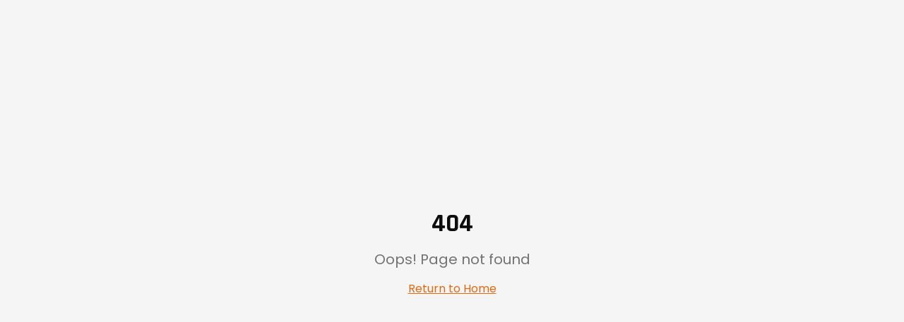

--- FILE ---
content_type: text/html; charset=utf-8
request_url: https://elevatewithmets.com/products/4-week-nutrition-only
body_size: 2110
content:
<!doctype html>
<html lang="en-AU">
  <head>
    <meta charset="UTF-8" />
    <meta name="viewport" content="width=device-width, initial-scale=1.0" />
    <link rel="icon" href="/favicon.png" type="image/png" />
    <link rel="apple-touch-icon" href="/favicon.png" />
    
    <!-- Primary Meta Tags (defaults, overridden by React Helmet) -->
    <title>Elevate With Mets | Personal Training Sydney</title>
    <meta name="title" content="Elevate With Mets | Personal Training Sydney" />
    <meta name="description" content="Transform your fitness with personalised coaching in Coogee, Sydney. Expert personal training, nutrition guidance, and group fitness programs." />
    <meta name="keywords" content="personal training sydney, fitness coaching coogee, personal trainer, gym coaching, fitness transformation" />
    <meta name="author" content="Elevate With Mets" />
    <meta name="robots" content="index, follow" />
    <link rel="canonical" href="https://elevatewithmets.com/" />
    
    <!-- Geo Tags -->
    <meta name="geo.region" content="AU-NSW" />
    <meta name="geo.placename" content="Coogee, Sydney" />
    <meta name="geo.position" content="-33.920878;151.259651" />
    <meta name="ICBM" content="-33.920878, 151.259651" />

    <!-- Fonts -->
    <link rel="preconnect" href="https://fonts.googleapis.com" />
    <link rel="preconnect" href="https://fonts.gstatic.com" crossorigin />
    <link href="https://fonts.googleapis.com/css2?family=Rajdhani:wght@400;500;600;700&family=Poppins:wght@300;400;500;600;700&display=swap" rel="stylesheet" />

    <!-- Open Graph / Facebook -->
    <meta property="og:type" content="website" />
    <meta property="og:url" content="https://elevatewithmets.com/" />
    <meta property="og:title" content="Elevate With Mets | Personal Training Sydney" />
    <meta property="og:description" content="Transform your fitness with personalised coaching in Coogee, Sydney. Expert personal training, nutrition guidance, and group fitness programs." />
    <meta property="og:image" content="https://elevatewithmets.com/og-image.png" />
    <meta property="og:site_name" content="Elevate With Mets" />
    <meta property="og:locale" content="en_AU" />

    <!-- Twitter -->
    <meta name="twitter:card" content="summary_large_image" />
    <meta name="twitter:url" content="https://elevatewithmets.com/" />
    <meta name="twitter:title" content="Elevate With Mets | Personal Training Sydney" />
    <meta name="twitter:description" content="Transform your fitness with personalised coaching in Coogee, Sydney. Expert personal training, nutrition guidance, and group fitness programs." />
    <meta name="twitter:image" content="https://elevatewithmets.com/og-image.png" />
    <meta name="twitter:site" content="@elevatewithmets" />

    <!-- Static Schema.org JSON-LD for crawlers that don't execute JS -->
    <script type="application/ld+json">
    {
      "@context": "https://schema.org",
      "@type": "Organization",
      "@id": "https://elevatewithmets.com/#organization",
      "name": "Elevate With Mets",
      "legalName": "Elevate With Mets Pty Ltd",
      "url": "https://elevatewithmets.com",
      "logo": "https://elevatewithmets.com/logo-black.png",
      "description": "Personal training and fitness coaching in Sydney, Australia",
      "email": "info@elevatewithmets.com",
      "telephone": "(02) 9556 4058",
      "address": {
        "@type": "PostalAddress",
        "streetAddress": "29-31 Alfreda Street",
        "addressLocality": "Coogee",
        "addressRegion": "NSW",
        "postalCode": "2034",
        "addressCountry": "Australia"
      },
      "sameAs": ["https://instagram.com/elevatewithmets"],
      "contactPoint": {
        "@type": "ContactPoint",
        "telephone": "(02) 9556 4058",
        "contactType": "customer service",
        "email": "info@elevatewithmets.com",
        "availableLanguage": ["English"]
      }
    }
    </script>
    
    <script type="application/ld+json">
    {
      "@context": "https://schema.org",
      "@type": "WebSite",
      "@id": "https://elevatewithmets.com/#website",
      "name": "Elevate With Mets",
      "url": "https://elevatewithmets.com",
      "description": "Personal training and fitness coaching in Sydney, Australia",
      "publisher": {
        "@id": "https://elevatewithmets.com/#organization"
      },
      "inLanguage": "en-AU"
    }
    </script>
    
    <script type="application/ld+json">
    {
      "@context": "https://schema.org",
      "@type": "HealthAndBeautyBusiness",
      "@id": "https://elevatewithmets.com/#localbusiness",
      "name": "Elevate With Mets",
      "image": "https://elevatewithmets.com/logo-black.png",
      "url": "https://elevatewithmets.com",
      "telephone": "(02) 9556 4058",
      "email": "info@elevatewithmets.com",
      "priceRange": "$$",
      "address": {
        "@type": "PostalAddress",
        "streetAddress": "29-31 Alfreda Street",
        "addressLocality": "Coogee",
        "addressRegion": "NSW",
        "postalCode": "2034",
        "addressCountry": "AU"
      },
      "geo": {
        "@type": "GeoCoordinates",
        "latitude": -33.920878,
        "longitude": 151.259651
      },
      "openingHoursSpecification": [
        {
          "@type": "OpeningHoursSpecification",
          "dayOfWeek": ["Monday", "Tuesday", "Wednesday", "Thursday", "Friday"],
          "opens": "06:00",
          "closes": "20:00"
        },
        {
          "@type": "OpeningHoursSpecification",
          "dayOfWeek": "Saturday",
          "opens": "07:00",
          "closes": "14:00"
        }
      ],
      "sameAs": ["https://instagram.com/elevatewithmets"]
    }
    </script>
    <script type="module" crossorigin src="/assets/index-BY65QDrJ.js"></script>
    <link rel="stylesheet" crossorigin href="/assets/index-Dk5g4Xwr.css">
  <script defer src="https://elevatewithmets.com/~flock.js" data-proxy-url="https://elevatewithmets.com/~api/analytics"></script></head>

  <body>
    <div id="root"></div>
  </body>
</html>


--- FILE ---
content_type: text/javascript; charset=utf-8
request_url: https://elevatewithmets.com/assets/index-BY65QDrJ.js
body_size: 250477
content:
var tj=Object.defineProperty;var qy=t=>{throw TypeError(t)};var nj=(t,e,n)=>e in t?tj(t,e,{enumerable:!0,configurable:!0,writable:!0,value:n}):t[e]=n;var ht=(t,e,n)=>nj(t,typeof e!="symbol"?e+"":e,n),oh=(t,e,n)=>e.has(t)||qy("Cannot "+n);var A=(t,e,n)=>(oh(t,e,"read from private field"),n?n.call(t):e.get(t)),Se=(t,e,n)=>e.has(t)?qy("Cannot add the same private member more than once"):e instanceof WeakSet?e.add(t):e.set(t,n),de=(t,e,n,r)=>(oh(t,e,"write to private field"),r?r.call(t,n):e.set(t,n),n),wt=(t,e,n)=>(oh(t,e,"access private method"),n);var ic=(t,e,n,r)=>({set _(s){de(t,e,s,n)},get _(){return A(t,e,r)}});function _b(t,e){for(var n=0;n<e.length;n++){const r=e[n];if(typeof r!="string"&&!Array.isArray(r)){for(const s in r)if(s!=="default"&&!(s in t)){const i=Object.getOwnPropertyDescriptor(r,s);i&&Object.defineProperty(t,s,i.get?i:{enumerable:!0,get:()=>r[s]})}}}return Object.freeze(Object.defineProperty(t,Symbol.toStringTag,{value:"Module"}))}(function(){const e=document.createElement("link").relList;if(e&&e.supports&&e.supports("modulepreload"))return;for(const s of document.querySelectorAll('link[rel="modulepreload"]'))r(s);new MutationObserver(s=>{for(const i of s)if(i.type==="childList")for(const o of i.addedNodes)o.tagName==="LINK"&&o.rel==="modulepreload"&&r(o)}).observe(document,{childList:!0,subtree:!0});function n(s){const i={};return s.integrity&&(i.integrity=s.integrity),s.referrerPolicy&&(i.referrerPolicy=s.referrerPolicy),s.crossOrigin==="use-credentials"?i.credentials="include":s.crossOrigin==="anonymous"?i.credentials="omit":i.credentials="same-origin",i}function r(s){if(s.ep)return;s.ep=!0;const i=n(s);fetch(s.href,i)}})();function Dl(t){return t&&t.__esModule&&Object.prototype.hasOwnProperty.call(t,"default")?t.default:t}function rj(t){if(t.__esModule)return t;var e=t.default;if(typeof e=="function"){var n=function r(){return this instanceof r?Reflect.construct(e,arguments,this.constructor):e.apply(this,arguments)};n.prototype=e.prototype}else n={};return Object.defineProperty(n,"__esModule",{value:!0}),Object.keys(t).forEach(function(r){var s=Object.getOwnPropertyDescriptor(t,r);Object.defineProperty(n,r,s.get?s:{enumerable:!0,get:function(){return t[r]}})}),n}var Eb={exports:{}},fd={},Tb={exports:{}},me={};/**
 * @license React
 * react.production.min.js
 *
 * Copyright (c) Facebook, Inc. and its affiliates.
 *
 * This source code is licensed under the MIT license found in the
 * LICENSE file in the root directory of this source tree.
 */var Ll=Symbol.for("react.element"),sj=Symbol.for("react.portal"),ij=Symbol.for("react.fragment"),oj=Symbol.for("react.strict_mode"),aj=Symbol.for("react.profiler"),lj=Symbol.for("react.provider"),cj=Symbol.for("react.context"),uj=Symbol.for("react.forward_ref"),dj=Symbol.for("react.suspense"),hj=Symbol.for("react.memo"),fj=Symbol.for("react.lazy"),Gy=Symbol.iterator;function pj(t){return t===null||typeof t!="object"?null:(t=Gy&&t[Gy]||t["@@iterator"],typeof t=="function"?t:null)}var kb={isMounted:function(){return!1},enqueueForceUpdate:function(){},enqueueReplaceState:function(){},enqueueSetState:function(){}},Cb=Object.assign,Pb={};function Uo(t,e,n){this.props=t,this.context=e,this.refs=Pb,this.updater=n||kb}Uo.prototype.isReactComponent={};Uo.prototype.setState=function(t,e){if(typeof t!="object"&&typeof t!="function"&&t!=null)throw Error("setState(...): takes an object of state variables to update or a function which returns an object of state variables.");this.updater.enqueueSetState(this,t,e,"setState")};Uo.prototype.forceUpdate=function(t){this.updater.enqueueForceUpdate(this,t,"forceUpdate")};function jb(){}jb.prototype=Uo.prototype;function jm(t,e,n){this.props=t,this.context=e,this.refs=Pb,this.updater=n||kb}var Rm=jm.prototype=new jb;Rm.constructor=jm;Cb(Rm,Uo.prototype);Rm.isPureReactComponent=!0;var Yy=Array.isArray,Rb=Object.prototype.hasOwnProperty,Am={current:null},Ab={key:!0,ref:!0,__self:!0,__source:!0};function Nb(t,e,n){var r,s={},i=null,o=null;if(e!=null)for(r in e.ref!==void 0&&(o=e.ref),e.key!==void 0&&(i=""+e.key),e)Rb.call(e,r)&&!Ab.hasOwnProperty(r)&&(s[r]=e[r]);var a=arguments.length-2;if(a===1)s.children=n;else if(1<a){for(var l=Array(a),c=0;c<a;c++)l[c]=arguments[c+2];s.children=l}if(t&&t.defaultProps)for(r in a=t.defaultProps,a)s[r]===void 0&&(s[r]=a[r]);return{$$typeof:Ll,type:t,key:i,ref:o,props:s,_owner:Am.current}}function mj(t,e){return{$$typeof:Ll,type:t.type,key:e,ref:t.ref,props:t.props,_owner:t._owner}}function Nm(t){return typeof t=="object"&&t!==null&&t.$$typeof===Ll}function gj(t){var e={"=":"=0",":":"=2"};return"$"+t.replace(/[=:]/g,function(n){return e[n]})}var Zy=/\/+/g;function ah(t,e){return typeof t=="object"&&t!==null&&t.key!=null?gj(""+t.key):e.toString(36)}function Kc(t,e,n,r,s){var i=typeof t;(i==="undefined"||i==="boolean")&&(t=null);var o=!1;if(t===null)o=!0;else switch(i){case"string":case"number":o=!0;break;case"object":switch(t.$$typeof){case Ll:case sj:o=!0}}if(o)return o=t,s=s(o),t=r===""?"."+ah(o,0):r,Yy(s)?(n="",t!=null&&(n=t.replace(Zy,"$&/")+"/"),Kc(s,e,n,"",function(c){return c})):s!=null&&(Nm(s)&&(s=mj(s,n+(!s.key||o&&o.key===s.key?"":(""+s.key).replace(Zy,"$&/")+"/")+t)),e.push(s)),1;if(o=0,r=r===""?".":r+":",Yy(t))for(var a=0;a<t.length;a++){i=t[a];var l=r+ah(i,a);o+=Kc(i,e,n,l,s)}else if(l=pj(t),typeof l=="function")for(t=l.call(t),a=0;!(i=t.next()).done;)i=i.value,l=r+ah(i,a++),o+=Kc(i,e,n,l,s);else if(i==="object")throw e=String(t),Error("Objects are not valid as a React child (found: "+(e==="[object Object]"?"object with keys {"+Object.keys(t).join(", ")+"}":e)+"). If you meant to render a collection of children, use an array instead.");return o}function oc(t,e,n){if(t==null)return t;var r=[],s=0;return Kc(t,r,"","",function(i){return e.call(n,i,s++)}),r}function yj(t){if(t._status===-1){var e=t._result;e=e(),e.then(function(n){(t._status===0||t._status===-1)&&(t._status=1,t._result=n)},function(n){(t._status===0||t._status===-1)&&(t._status=2,t._result=n)}),t._status===-1&&(t._status=0,t._result=e)}if(t._status===1)return t._result.default;throw t._result}var Ot={current:null},qc={transition:null},vj={ReactCurrentDispatcher:Ot,ReactCurrentBatchConfig:qc,ReactCurrentOwner:Am};function Ob(){throw Error("act(...) is not supported in production builds of React.")}me.Children={map:oc,forEach:function(t,e,n){oc(t,function(){e.apply(this,arguments)},n)},count:function(t){var e=0;return oc(t,function(){e++}),e},toArray:function(t){return oc(t,function(e){return e})||[]},only:function(t){if(!Nm(t))throw Error("React.Children.only expected to receive a single React element child.");return t}};me.Component=Uo;me.Fragment=ij;me.Profiler=aj;me.PureComponent=jm;me.StrictMode=oj;me.Suspense=dj;me.__SECRET_INTERNALS_DO_NOT_USE_OR_YOU_WILL_BE_FIRED=vj;me.act=Ob;me.cloneElement=function(t,e,n){if(t==null)throw Error("React.cloneElement(...): The argument must be a React element, but you passed "+t+".");var r=Cb({},t.props),s=t.key,i=t.ref,o=t._owner;if(e!=null){if(e.ref!==void 0&&(i=e.ref,o=Am.current),e.key!==void 0&&(s=""+e.key),t.type&&t.type.defaultProps)var a=t.type.defaultProps;for(l in e)Rb.call(e,l)&&!Ab.hasOwnProperty(l)&&(r[l]=e[l]===void 0&&a!==void 0?a[l]:e[l])}var l=arguments.length-2;if(l===1)r.children=n;else if(1<l){a=Array(l);for(var c=0;c<l;c++)a[c]=arguments[c+2];r.children=a}return{$$typeof:Ll,type:t.type,key:s,ref:i,props:r,_owner:o}};me.createContext=function(t){return t={$$typeof:cj,_currentValue:t,_currentValue2:t,_threadCount:0,Provider:null,Consumer:null,_defaultValue:null,_globalName:null},t.Provider={$$typeof:lj,_context:t},t.Consumer=t};me.createElement=Nb;me.createFactory=function(t){var e=Nb.bind(null,t);return e.type=t,e};me.createRef=function(){return{current:null}};me.forwardRef=function(t){return{$$typeof:uj,render:t}};me.isValidElement=Nm;me.lazy=function(t){return{$$typeof:fj,_payload:{_status:-1,_result:t},_init:yj}};me.memo=function(t,e){return{$$typeof:hj,type:t,compare:e===void 0?null:e}};me.startTransition=function(t){var e=qc.transition;qc.transition={};try{t()}finally{qc.transition=e}};me.unstable_act=Ob;me.useCallback=function(t,e){return Ot.current.useCallback(t,e)};me.useContext=function(t){return Ot.current.useContext(t)};me.useDebugValue=function(){};me.useDeferredValue=function(t){return Ot.current.useDeferredValue(t)};me.useEffect=function(t,e){return Ot.current.useEffect(t,e)};me.useId=function(){return Ot.current.useId()};me.useImperativeHandle=function(t,e,n){return Ot.current.useImperativeHandle(t,e,n)};me.useInsertionEffect=function(t,e){return Ot.current.useInsertionEffect(t,e)};me.useLayoutEffect=function(t,e){return Ot.current.useLayoutEffect(t,e)};me.useMemo=function(t,e){return Ot.current.useMemo(t,e)};me.useReducer=function(t,e,n){return Ot.current.useReducer(t,e,n)};me.useRef=function(t){return Ot.current.useRef(t)};me.useState=function(t){return Ot.current.useState(t)};me.useSyncExternalStore=function(t,e,n){return Ot.current.useSyncExternalStore(t,e,n)};me.useTransition=function(){return Ot.current.useTransition()};me.version="18.3.1";Tb.exports=me;var b=Tb.exports;const D=Dl(b),Om=_b({__proto__:null,default:D},[b]);/**
 * @license React
 * react-jsx-runtime.production.min.js
 *
 * Copyright (c) Facebook, Inc. and its affiliates.
 *
 * This source code is licensed under the MIT license found in the
 * LICENSE file in the root directory of this source tree.
 */var wj=b,xj=Symbol.for("react.element"),bj=Symbol.for("react.fragment"),Sj=Object.prototype.hasOwnProperty,_j=wj.__SECRET_INTERNALS_DO_NOT_USE_OR_YOU_WILL_BE_FIRED.ReactCurrentOwner,Ej={key:!0,ref:!0,__self:!0,__source:!0};function Ib(t,e,n){var r,s={},i=null,o=null;n!==void 0&&(i=""+n),e.key!==void 0&&(i=""+e.key),e.ref!==void 0&&(o=e.ref);for(r in e)Sj.call(e,r)&&!Ej.hasOwnProperty(r)&&(s[r]=e[r]);if(t&&t.defaultProps)for(r in e=t.defaultProps,e)s[r]===void 0&&(s[r]=e[r]);return{$$typeof:xj,type:t,key:i,ref:o,props:s,_owner:_j.current}}fd.Fragment=bj;fd.jsx=Ib;fd.jsxs=Ib;Eb.exports=fd;var f=Eb.exports,Mb={exports:{}},en={},Db={exports:{}},Lb={};/**
 * @license React
 * scheduler.production.min.js
 *
 * Copyright (c) Facebook, Inc. and its affiliates.
 *
 * This source code is licensed under the MIT license found in the
 * LICENSE file in the root directory of this source tree.
 */(function(t){function e(C,j){var V=C.length;C.push(j);e:for(;0<V;){var Y=V-1>>>1,q=C[Y];if(0<s(q,j))C[Y]=j,C[V]=q,V=Y;else break e}}function n(C){return C.length===0?null:C[0]}function r(C){if(C.length===0)return null;var j=C[0],V=C.pop();if(V!==j){C[0]=V;e:for(var Y=0,q=C.length,ne=q>>>1;Y<ne;){var ee=2*(Y+1)-1,Ee=C[ee],Pe=ee+1,F=C[Pe];if(0>s(Ee,V))Pe<q&&0>s(F,Ee)?(C[Y]=F,C[Pe]=V,Y=Pe):(C[Y]=Ee,C[ee]=V,Y=ee);else if(Pe<q&&0>s(F,V))C[Y]=F,C[Pe]=V,Y=Pe;else break e}}return j}function s(C,j){var V=C.sortIndex-j.sortIndex;return V!==0?V:C.id-j.id}if(typeof performance=="object"&&typeof performance.now=="function"){var i=performance;t.unstable_now=function(){return i.now()}}else{var o=Date,a=o.now();t.unstable_now=function(){return o.now()-a}}var l=[],c=[],u=1,d=null,h=3,p=!1,w=!1,m=!1,v=typeof setTimeout=="function"?setTimeout:null,y=typeof clearTimeout=="function"?clearTimeout:null,g=typeof setImmediate<"u"?setImmediate:null;typeof navigator<"u"&&navigator.scheduling!==void 0&&navigator.scheduling.isInputPending!==void 0&&navigator.scheduling.isInputPending.bind(navigator.scheduling);function x(C){for(var j=n(c);j!==null;){if(j.callback===null)r(c);else if(j.startTime<=C)r(c),j.sortIndex=j.expirationTime,e(l,j);else break;j=n(c)}}function S(C){if(m=!1,x(C),!w)if(n(l)!==null)w=!0,B(_);else{var j=n(c);j!==null&&U(S,j.startTime-C)}}function _(C,j){w=!1,m&&(m=!1,y(k),k=-1),p=!0;var V=h;try{for(x(j),d=n(l);d!==null&&(!(d.expirationTime>j)||C&&!O());){var Y=d.callback;if(typeof Y=="function"){d.callback=null,h=d.priorityLevel;var q=Y(d.expirationTime<=j);j=t.unstable_now(),typeof q=="function"?d.callback=q:d===n(l)&&r(l),x(j)}else r(l);d=n(l)}if(d!==null)var ne=!0;else{var ee=n(c);ee!==null&&U(S,ee.startTime-j),ne=!1}return ne}finally{d=null,h=V,p=!1}}var E=!1,T=null,k=-1,P=5,R=-1;function O(){return!(t.unstable_now()-R<P)}function I(){if(T!==null){var C=t.unstable_now();R=C;var j=!0;try{j=T(!0,C)}finally{j?K():(E=!1,T=null)}}else E=!1}var K;if(typeof g=="function")K=function(){g(I)};else if(typeof MessageChannel<"u"){var N=new MessageChannel,H=N.port2;N.port1.onmessage=I,K=function(){H.postMessage(null)}}else K=function(){v(I,0)};function B(C){T=C,E||(E=!0,K())}function U(C,j){k=v(function(){C(t.unstable_now())},j)}t.unstable_IdlePriority=5,t.unstable_ImmediatePriority=1,t.unstable_LowPriority=4,t.unstable_NormalPriority=3,t.unstable_Profiling=null,t.unstable_UserBlockingPriority=2,t.unstable_cancelCallback=function(C){C.callback=null},t.unstable_continueExecution=function(){w||p||(w=!0,B(_))},t.unstable_forceFrameRate=function(C){0>C||125<C?console.error("forceFrameRate takes a positive int between 0 and 125, forcing frame rates higher than 125 fps is not supported"):P=0<C?Math.floor(1e3/C):5},t.unstable_getCurrentPriorityLevel=function(){return h},t.unstable_getFirstCallbackNode=function(){return n(l)},t.unstable_next=function(C){switch(h){case 1:case 2:case 3:var j=3;break;default:j=h}var V=h;h=j;try{return C()}finally{h=V}},t.unstable_pauseExecution=function(){},t.unstable_requestPaint=function(){},t.unstable_runWithPriority=function(C,j){switch(C){case 1:case 2:case 3:case 4:case 5:break;default:C=3}var V=h;h=C;try{return j()}finally{h=V}},t.unstable_scheduleCallback=function(C,j,V){var Y=t.unstable_now();switch(typeof V=="object"&&V!==null?(V=V.delay,V=typeof V=="number"&&0<V?Y+V:Y):V=Y,C){case 1:var q=-1;break;case 2:q=250;break;case 5:q=1073741823;break;case 4:q=1e4;break;default:q=5e3}return q=V+q,C={id:u++,callback:j,priorityLevel:C,startTime:V,expirationTime:q,sortIndex:-1},V>Y?(C.sortIndex=V,e(c,C),n(l)===null&&C===n(c)&&(m?(y(k),k=-1):m=!0,U(S,V-Y))):(C.sortIndex=q,e(l,C),w||p||(w=!0,B(_))),C},t.unstable_shouldYield=O,t.unstable_wrapCallback=function(C){var j=h;return function(){var V=h;h=j;try{return C.apply(this,arguments)}finally{h=V}}}})(Lb);Db.exports=Lb;var Tj=Db.exports;/**
 * @license React
 * react-dom.production.min.js
 *
 * Copyright (c) Facebook, Inc. and its affiliates.
 *
 * This source code is licensed under the MIT license found in the
 * LICENSE file in the root directory of this source tree.
 */var kj=b,Jt=Tj;function M(t){for(var e="https://reactjs.org/docs/error-decoder.html?invariant="+t,n=1;n<arguments.length;n++)e+="&args[]="+encodeURIComponent(arguments[n]);return"Minified React error #"+t+"; visit "+e+" for the full message or use the non-minified dev environment for full errors and additional helpful warnings."}var $b=new Set,Za={};function mi(t,e){Eo(t,e),Eo(t+"Capture",e)}function Eo(t,e){for(Za[t]=e,t=0;t<e.length;t++)$b.add(e[t])}var wr=!(typeof window>"u"||typeof window.document>"u"||typeof window.document.createElement>"u"),Ef=Object.prototype.hasOwnProperty,Cj=/^[:A-Z_a-z\u00C0-\u00D6\u00D8-\u00F6\u00F8-\u02FF\u0370-\u037D\u037F-\u1FFF\u200C-\u200D\u2070-\u218F\u2C00-\u2FEF\u3001-\uD7FF\uF900-\uFDCF\uFDF0-\uFFFD][:A-Z_a-z\u00C0-\u00D6\u00D8-\u00F6\u00F8-\u02FF\u0370-\u037D\u037F-\u1FFF\u200C-\u200D\u2070-\u218F\u2C00-\u2FEF\u3001-\uD7FF\uF900-\uFDCF\uFDF0-\uFFFD\-.0-9\u00B7\u0300-\u036F\u203F-\u2040]*$/,Qy={},Jy={};function Pj(t){return Ef.call(Jy,t)?!0:Ef.call(Qy,t)?!1:Cj.test(t)?Jy[t]=!0:(Qy[t]=!0,!1)}function jj(t,e,n,r){if(n!==null&&n.type===0)return!1;switch(typeof e){case"function":case"symbol":return!0;case"boolean":return r?!1:n!==null?!n.acceptsBooleans:(t=t.toLowerCase().slice(0,5),t!=="data-"&&t!=="aria-");default:return!1}}function Rj(t,e,n,r){if(e===null||typeof e>"u"||jj(t,e,n,r))return!0;if(r)return!1;if(n!==null)switch(n.type){case 3:return!e;case 4:return e===!1;case 5:return isNaN(e);case 6:return isNaN(e)||1>e}return!1}function It(t,e,n,r,s,i,o){this.acceptsBooleans=e===2||e===3||e===4,this.attributeName=r,this.attributeNamespace=s,this.mustUseProperty=n,this.propertyName=t,this.type=e,this.sanitizeURL=i,this.removeEmptyString=o}var yt={};"children dangerouslySetInnerHTML defaultValue defaultChecked innerHTML suppressContentEditableWarning suppressHydrationWarning style".split(" ").forEach(function(t){yt[t]=new It(t,0,!1,t,null,!1,!1)});[["acceptCharset","accept-charset"],["className","class"],["htmlFor","for"],["httpEquiv","http-equiv"]].forEach(function(t){var e=t[0];yt[e]=new It(e,1,!1,t[1],null,!1,!1)});["contentEditable","draggable","spellCheck","value"].forEach(function(t){yt[t]=new It(t,2,!1,t.toLowerCase(),null,!1,!1)});["autoReverse","externalResourcesRequired","focusable","preserveAlpha"].forEach(function(t){yt[t]=new It(t,2,!1,t,null,!1,!1)});"allowFullScreen async autoFocus autoPlay controls default defer disabled disablePictureInPicture disableRemotePlayback formNoValidate hidden loop noModule noValidate open playsInline readOnly required reversed scoped seamless itemScope".split(" ").forEach(function(t){yt[t]=new It(t,3,!1,t.toLowerCase(),null,!1,!1)});["checked","multiple","muted","selected"].forEach(function(t){yt[t]=new It(t,3,!0,t,null,!1,!1)});["capture","download"].forEach(function(t){yt[t]=new It(t,4,!1,t,null,!1,!1)});["cols","rows","size","span"].forEach(function(t){yt[t]=new It(t,6,!1,t,null,!1,!1)});["rowSpan","start"].forEach(function(t){yt[t]=new It(t,5,!1,t.toLowerCase(),null,!1,!1)});var Im=/[\-:]([a-z])/g;function Mm(t){return t[1].toUpperCase()}"accent-height alignment-baseline arabic-form baseline-shift cap-height clip-path clip-rule color-interpolation color-interpolation-filters color-profile color-rendering dominant-baseline enable-background fill-opacity fill-rule flood-color flood-opacity font-family font-size font-size-adjust font-stretch font-style font-variant font-weight glyph-name glyph-orientation-horizontal glyph-orientation-vertical horiz-adv-x horiz-origin-x image-rendering letter-spacing lighting-color marker-end marker-mid marker-start overline-position overline-thickness paint-order panose-1 pointer-events rendering-intent shape-rendering stop-color stop-opacity strikethrough-position strikethrough-thickness stroke-dasharray stroke-dashoffset stroke-linecap stroke-linejoin stroke-miterlimit stroke-opacity stroke-width text-anchor text-decoration text-rendering underline-position underline-thickness unicode-bidi unicode-range units-per-em v-alphabetic v-hanging v-ideographic v-mathematical vector-effect vert-adv-y vert-origin-x vert-origin-y word-spacing writing-mode xmlns:xlink x-height".split(" ").forEach(function(t){var e=t.replace(Im,Mm);yt[e]=new It(e,1,!1,t,null,!1,!1)});"xlink:actuate xlink:arcrole xlink:role xlink:show xlink:title xlink:type".split(" ").forEach(function(t){var e=t.replace(Im,Mm);yt[e]=new It(e,1,!1,t,"http://www.w3.org/1999/xlink",!1,!1)});["xml:base","xml:lang","xml:space"].forEach(function(t){var e=t.replace(Im,Mm);yt[e]=new It(e,1,!1,t,"http://www.w3.org/XML/1998/namespace",!1,!1)});["tabIndex","crossOrigin"].forEach(function(t){yt[t]=new It(t,1,!1,t.toLowerCase(),null,!1,!1)});yt.xlinkHref=new It("xlinkHref",1,!1,"xlink:href","http://www.w3.org/1999/xlink",!0,!1);["src","href","action","formAction"].forEach(function(t){yt[t]=new It(t,1,!1,t.toLowerCase(),null,!0,!0)});function Dm(t,e,n,r){var s=yt.hasOwnProperty(e)?yt[e]:null;(s!==null?s.type!==0:r||!(2<e.length)||e[0]!=="o"&&e[0]!=="O"||e[1]!=="n"&&e[1]!=="N")&&(Rj(e,n,s,r)&&(n=null),r||s===null?Pj(e)&&(n===null?t.removeAttribute(e):t.setAttribute(e,""+n)):s.mustUseProperty?t[s.propertyName]=n===null?s.type===3?!1:"":n:(e=s.attributeName,r=s.attributeNamespace,n===null?t.removeAttribute(e):(s=s.type,n=s===3||s===4&&n===!0?"":""+n,r?t.setAttributeNS(r,e,n):t.setAttribute(e,n))))}var Pr=kj.__SECRET_INTERNALS_DO_NOT_USE_OR_YOU_WILL_BE_FIRED,ac=Symbol.for("react.element"),$i=Symbol.for("react.portal"),Fi=Symbol.for("react.fragment"),Lm=Symbol.for("react.strict_mode"),Tf=Symbol.for("react.profiler"),Fb=Symbol.for("react.provider"),Vb=Symbol.for("react.context"),$m=Symbol.for("react.forward_ref"),kf=Symbol.for("react.suspense"),Cf=Symbol.for("react.suspense_list"),Fm=Symbol.for("react.memo"),Br=Symbol.for("react.lazy"),Ub=Symbol.for("react.offscreen"),Xy=Symbol.iterator;function la(t){return t===null||typeof t!="object"?null:(t=Xy&&t[Xy]||t["@@iterator"],typeof t=="function"?t:null)}var He=Object.assign,lh;function Sa(t){if(lh===void 0)try{throw Error()}catch(n){var e=n.stack.trim().match(/\n( *(at )?)/);lh=e&&e[1]||""}return`
`+lh+t}var ch=!1;function uh(t,e){if(!t||ch)return"";ch=!0;var n=Error.prepareStackTrace;Error.prepareStackTrace=void 0;try{if(e)if(e=function(){throw Error()},Object.defineProperty(e.prototype,"props",{set:function(){throw Error()}}),typeof Reflect=="object"&&Reflect.construct){try{Reflect.construct(e,[])}catch(c){var r=c}Reflect.construct(t,[],e)}else{try{e.call()}catch(c){r=c}t.call(e.prototype)}else{try{throw Error()}catch(c){r=c}t()}}catch(c){if(c&&r&&typeof c.stack=="string"){for(var s=c.stack.split(`
`),i=r.stack.split(`
`),o=s.length-1,a=i.length-1;1<=o&&0<=a&&s[o]!==i[a];)a--;for(;1<=o&&0<=a;o--,a--)if(s[o]!==i[a]){if(o!==1||a!==1)do if(o--,a--,0>a||s[o]!==i[a]){var l=`
`+s[o].replace(" at new "," at ");return t.displayName&&l.includes("<anonymous>")&&(l=l.replace("<anonymous>",t.displayName)),l}while(1<=o&&0<=a);break}}}finally{ch=!1,Error.prepareStackTrace=n}return(t=t?t.displayName||t.name:"")?Sa(t):""}function Aj(t){switch(t.tag){case 5:return Sa(t.type);case 16:return Sa("Lazy");case 13:return Sa("Suspense");case 19:return Sa("SuspenseList");case 0:case 2:case 15:return t=uh(t.type,!1),t;case 11:return t=uh(t.type.render,!1),t;case 1:return t=uh(t.type,!0),t;default:return""}}function Pf(t){if(t==null)return null;if(typeof t=="function")return t.displayName||t.name||null;if(typeof t=="string")return t;switch(t){case Fi:return"Fragment";case $i:return"Portal";case Tf:return"Profiler";case Lm:return"StrictMode";case kf:return"Suspense";case Cf:return"SuspenseList"}if(typeof t=="object")switch(t.$$typeof){case Vb:return(t.displayName||"Context")+".Consumer";case Fb:return(t._context.displayName||"Context")+".Provider";case $m:var e=t.render;return t=t.displayName,t||(t=e.displayName||e.name||"",t=t!==""?"ForwardRef("+t+")":"ForwardRef"),t;case Fm:return e=t.displayName||null,e!==null?e:Pf(t.type)||"Memo";case Br:e=t._payload,t=t._init;try{return Pf(t(e))}catch{}}return null}function Nj(t){var e=t.type;switch(t.tag){case 24:return"Cache";case 9:return(e.displayName||"Context")+".Consumer";case 10:return(e._context.displayName||"Context")+".Provider";case 18:return"DehydratedFragment";case 11:return t=e.render,t=t.displayName||t.name||"",e.displayName||(t!==""?"ForwardRef("+t+")":"ForwardRef");case 7:return"Fragment";case 5:return e;case 4:return"Portal";case 3:return"Root";case 6:return"Text";case 16:return Pf(e);case 8:return e===Lm?"StrictMode":"Mode";case 22:return"Offscreen";case 12:return"Profiler";case 21:return"Scope";case 13:return"Suspense";case 19:return"SuspenseList";case 25:return"TracingMarker";case 1:case 0:case 17:case 2:case 14:case 15:if(typeof e=="function")return e.displayName||e.name||null;if(typeof e=="string")return e}return null}function fs(t){switch(typeof t){case"boolean":case"number":case"string":case"undefined":return t;case"object":return t;default:return""}}function Bb(t){var e=t.type;return(t=t.nodeName)&&t.toLowerCase()==="input"&&(e==="checkbox"||e==="radio")}function Oj(t){var e=Bb(t)?"checked":"value",n=Object.getOwnPropertyDescriptor(t.constructor.prototype,e),r=""+t[e];if(!t.hasOwnProperty(e)&&typeof n<"u"&&typeof n.get=="function"&&typeof n.set=="function"){var s=n.get,i=n.set;return Object.defineProperty(t,e,{configurable:!0,get:function(){return s.call(this)},set:function(o){r=""+o,i.call(this,o)}}),Object.defineProperty(t,e,{enumerable:n.enumerable}),{getValue:function(){return r},setValue:function(o){r=""+o},stopTracking:function(){t._valueTracker=null,delete t[e]}}}}function lc(t){t._valueTracker||(t._valueTracker=Oj(t))}function zb(t){if(!t)return!1;var e=t._valueTracker;if(!e)return!0;var n=e.getValue(),r="";return t&&(r=Bb(t)?t.checked?"true":"false":t.value),t=r,t!==n?(e.setValue(t),!0):!1}function yu(t){if(t=t||(typeof document<"u"?document:void 0),typeof t>"u")return null;try{return t.activeElement||t.body}catch{return t.body}}function jf(t,e){var n=e.checked;return He({},e,{defaultChecked:void 0,defaultValue:void 0,value:void 0,checked:n??t._wrapperState.initialChecked})}function ev(t,e){var n=e.defaultValue==null?"":e.defaultValue,r=e.checked!=null?e.checked:e.defaultChecked;n=fs(e.value!=null?e.value:n),t._wrapperState={initialChecked:r,initialValue:n,controlled:e.type==="checkbox"||e.type==="radio"?e.checked!=null:e.value!=null}}function Wb(t,e){e=e.checked,e!=null&&Dm(t,"checked",e,!1)}function Rf(t,e){Wb(t,e);var n=fs(e.value),r=e.type;if(n!=null)r==="number"?(n===0&&t.value===""||t.value!=n)&&(t.value=""+n):t.value!==""+n&&(t.value=""+n);else if(r==="submit"||r==="reset"){t.removeAttribute("value");return}e.hasOwnProperty("value")?Af(t,e.type,n):e.hasOwnProperty("defaultValue")&&Af(t,e.type,fs(e.defaultValue)),e.checked==null&&e.defaultChecked!=null&&(t.defaultChecked=!!e.defaultChecked)}function tv(t,e,n){if(e.hasOwnProperty("value")||e.hasOwnProperty("defaultValue")){var r=e.type;if(!(r!=="submit"&&r!=="reset"||e.value!==void 0&&e.value!==null))return;e=""+t._wrapperState.initialValue,n||e===t.value||(t.value=e),t.defaultValue=e}n=t.name,n!==""&&(t.name=""),t.defaultChecked=!!t._wrapperState.initialChecked,n!==""&&(t.name=n)}function Af(t,e,n){(e!=="number"||yu(t.ownerDocument)!==t)&&(n==null?t.defaultValue=""+t._wrapperState.initialValue:t.defaultValue!==""+n&&(t.defaultValue=""+n))}var _a=Array.isArray;function to(t,e,n,r){if(t=t.options,e){e={};for(var s=0;s<n.length;s++)e["$"+n[s]]=!0;for(n=0;n<t.length;n++)s=e.hasOwnProperty("$"+t[n].value),t[n].selected!==s&&(t[n].selected=s),s&&r&&(t[n].defaultSelected=!0)}else{for(n=""+fs(n),e=null,s=0;s<t.length;s++){if(t[s].value===n){t[s].selected=!0,r&&(t[s].defaultSelected=!0);return}e!==null||t[s].disabled||(e=t[s])}e!==null&&(e.selected=!0)}}function Nf(t,e){if(e.dangerouslySetInnerHTML!=null)throw Error(M(91));return He({},e,{value:void 0,defaultValue:void 0,children:""+t._wrapperState.initialValue})}function nv(t,e){var n=e.value;if(n==null){if(n=e.children,e=e.defaultValue,n!=null){if(e!=null)throw Error(M(92));if(_a(n)){if(1<n.length)throw Error(M(93));n=n[0]}e=n}e==null&&(e=""),n=e}t._wrapperState={initialValue:fs(n)}}function Hb(t,e){var n=fs(e.value),r=fs(e.defaultValue);n!=null&&(n=""+n,n!==t.value&&(t.value=n),e.defaultValue==null&&t.defaultValue!==n&&(t.defaultValue=n)),r!=null&&(t.defaultValue=""+r)}function rv(t){var e=t.textContent;e===t._wrapperState.initialValue&&e!==""&&e!==null&&(t.value=e)}function Kb(t){switch(t){case"svg":return"http://www.w3.org/2000/svg";case"math":return"http://www.w3.org/1998/Math/MathML";default:return"http://www.w3.org/1999/xhtml"}}function Of(t,e){return t==null||t==="http://www.w3.org/1999/xhtml"?Kb(e):t==="http://www.w3.org/2000/svg"&&e==="foreignObject"?"http://www.w3.org/1999/xhtml":t}var cc,qb=function(t){return typeof MSApp<"u"&&MSApp.execUnsafeLocalFunction?function(e,n,r,s){MSApp.execUnsafeLocalFunction(function(){return t(e,n,r,s)})}:t}(function(t,e){if(t.namespaceURI!=="http://www.w3.org/2000/svg"||"innerHTML"in t)t.innerHTML=e;else{for(cc=cc||document.createElement("div"),cc.innerHTML="<svg>"+e.valueOf().toString()+"</svg>",e=cc.firstChild;t.firstChild;)t.removeChild(t.firstChild);for(;e.firstChild;)t.appendChild(e.firstChild)}});function Qa(t,e){if(e){var n=t.firstChild;if(n&&n===t.lastChild&&n.nodeType===3){n.nodeValue=e;return}}t.textContent=e}var Na={animationIterationCount:!0,aspectRatio:!0,borderImageOutset:!0,borderImageSlice:!0,borderImageWidth:!0,boxFlex:!0,boxFlexGroup:!0,boxOrdinalGroup:!0,columnCount:!0,columns:!0,flex:!0,flexGrow:!0,flexPositive:!0,flexShrink:!0,flexNegative:!0,flexOrder:!0,gridArea:!0,gridRow:!0,gridRowEnd:!0,gridRowSpan:!0,gridRowStart:!0,gridColumn:!0,gridColumnEnd:!0,gridColumnSpan:!0,gridColumnStart:!0,fontWeight:!0,lineClamp:!0,lineHeight:!0,opacity:!0,order:!0,orphans:!0,tabSize:!0,widows:!0,zIndex:!0,zoom:!0,fillOpacity:!0,floodOpacity:!0,stopOpacity:!0,strokeDasharray:!0,strokeDashoffset:!0,strokeMiterlimit:!0,strokeOpacity:!0,strokeWidth:!0},Ij=["Webkit","ms","Moz","O"];Object.keys(Na).forEach(function(t){Ij.forEach(function(e){e=e+t.charAt(0).toUpperCase()+t.substring(1),Na[e]=Na[t]})});function Gb(t,e,n){return e==null||typeof e=="boolean"||e===""?"":n||typeof e!="number"||e===0||Na.hasOwnProperty(t)&&Na[t]?(""+e).trim():e+"px"}function Yb(t,e){t=t.style;for(var n in e)if(e.hasOwnProperty(n)){var r=n.indexOf("--")===0,s=Gb(n,e[n],r);n==="float"&&(n="cssFloat"),r?t.setProperty(n,s):t[n]=s}}var Mj=He({menuitem:!0},{area:!0,base:!0,br:!0,col:!0,embed:!0,hr:!0,img:!0,input:!0,keygen:!0,link:!0,meta:!0,param:!0,source:!0,track:!0,wbr:!0});function If(t,e){if(e){if(Mj[t]&&(e.children!=null||e.dangerouslySetInnerHTML!=null))throw Error(M(137,t));if(e.dangerouslySetInnerHTML!=null){if(e.children!=null)throw Error(M(60));if(typeof e.dangerouslySetInnerHTML!="object"||!("__html"in e.dangerouslySetInnerHTML))throw Error(M(61))}if(e.style!=null&&typeof e.style!="object")throw Error(M(62))}}function Mf(t,e){if(t.indexOf("-")===-1)return typeof e.is=="string";switch(t){case"annotation-xml":case"color-profile":case"font-face":case"font-face-src":case"font-face-uri":case"font-face-format":case"font-face-name":case"missing-glyph":return!1;default:return!0}}var Df=null;function Vm(t){return t=t.target||t.srcElement||window,t.correspondingUseElement&&(t=t.correspondingUseElement),t.nodeType===3?t.parentNode:t}var Lf=null,no=null,ro=null;function sv(t){if(t=Vl(t)){if(typeof Lf!="function")throw Error(M(280));var e=t.stateNode;e&&(e=vd(e),Lf(t.stateNode,t.type,e))}}function Zb(t){no?ro?ro.push(t):ro=[t]:no=t}function Qb(){if(no){var t=no,e=ro;if(ro=no=null,sv(t),e)for(t=0;t<e.length;t++)sv(e[t])}}function Jb(t,e){return t(e)}function Xb(){}var dh=!1;function eS(t,e,n){if(dh)return t(e,n);dh=!0;try{return Jb(t,e,n)}finally{dh=!1,(no!==null||ro!==null)&&(Xb(),Qb())}}function Ja(t,e){var n=t.stateNode;if(n===null)return null;var r=vd(n);if(r===null)return null;n=r[e];e:switch(e){case"onClick":case"onClickCapture":case"onDoubleClick":case"onDoubleClickCapture":case"onMouseDown":case"onMouseDownCapture":case"onMouseMove":case"onMouseMoveCapture":case"onMouseUp":case"onMouseUpCapture":case"onMouseEnter":(r=!r.disabled)||(t=t.type,r=!(t==="button"||t==="input"||t==="select"||t==="textarea")),t=!r;break e;default:t=!1}if(t)return null;if(n&&typeof n!="function")throw Error(M(231,e,typeof n));return n}var $f=!1;if(wr)try{var ca={};Object.defineProperty(ca,"passive",{get:function(){$f=!0}}),window.addEventListener("test",ca,ca),window.removeEventListener("test",ca,ca)}catch{$f=!1}function Dj(t,e,n,r,s,i,o,a,l){var c=Array.prototype.slice.call(arguments,3);try{e.apply(n,c)}catch(u){this.onError(u)}}var Oa=!1,vu=null,wu=!1,Ff=null,Lj={onError:function(t){Oa=!0,vu=t}};function $j(t,e,n,r,s,i,o,a,l){Oa=!1,vu=null,Dj.apply(Lj,arguments)}function Fj(t,e,n,r,s,i,o,a,l){if($j.apply(this,arguments),Oa){if(Oa){var c=vu;Oa=!1,vu=null}else throw Error(M(198));wu||(wu=!0,Ff=c)}}function gi(t){var e=t,n=t;if(t.alternate)for(;e.return;)e=e.return;else{t=e;do e=t,e.flags&4098&&(n=e.return),t=e.return;while(t)}return e.tag===3?n:null}function tS(t){if(t.tag===13){var e=t.memoizedState;if(e===null&&(t=t.alternate,t!==null&&(e=t.memoizedState)),e!==null)return e.dehydrated}return null}function iv(t){if(gi(t)!==t)throw Error(M(188))}function Vj(t){var e=t.alternate;if(!e){if(e=gi(t),e===null)throw Error(M(188));return e!==t?null:t}for(var n=t,r=e;;){var s=n.return;if(s===null)break;var i=s.alternate;if(i===null){if(r=s.return,r!==null){n=r;continue}break}if(s.child===i.child){for(i=s.child;i;){if(i===n)return iv(s),t;if(i===r)return iv(s),e;i=i.sibling}throw Error(M(188))}if(n.return!==r.return)n=s,r=i;else{for(var o=!1,a=s.child;a;){if(a===n){o=!0,n=s,r=i;break}if(a===r){o=!0,r=s,n=i;break}a=a.sibling}if(!o){for(a=i.child;a;){if(a===n){o=!0,n=i,r=s;break}if(a===r){o=!0,r=i,n=s;break}a=a.sibling}if(!o)throw Error(M(189))}}if(n.alternate!==r)throw Error(M(190))}if(n.tag!==3)throw Error(M(188));return n.stateNode.current===n?t:e}function nS(t){return t=Vj(t),t!==null?rS(t):null}function rS(t){if(t.tag===5||t.tag===6)return t;for(t=t.child;t!==null;){var e=rS(t);if(e!==null)return e;t=t.sibling}return null}var sS=Jt.unstable_scheduleCallback,ov=Jt.unstable_cancelCallback,Uj=Jt.unstable_shouldYield,Bj=Jt.unstable_requestPaint,Qe=Jt.unstable_now,zj=Jt.unstable_getCurrentPriorityLevel,Um=Jt.unstable_ImmediatePriority,iS=Jt.unstable_UserBlockingPriority,xu=Jt.unstable_NormalPriority,Wj=Jt.unstable_LowPriority,oS=Jt.unstable_IdlePriority,pd=null,er=null;function Hj(t){if(er&&typeof er.onCommitFiberRoot=="function")try{er.onCommitFiberRoot(pd,t,void 0,(t.current.flags&128)===128)}catch{}}var $n=Math.clz32?Math.clz32:Gj,Kj=Math.log,qj=Math.LN2;function Gj(t){return t>>>=0,t===0?32:31-(Kj(t)/qj|0)|0}var uc=64,dc=4194304;function Ea(t){switch(t&-t){case 1:return 1;case 2:return 2;case 4:return 4;case 8:return 8;case 16:return 16;case 32:return 32;case 64:case 128:case 256:case 512:case 1024:case 2048:case 4096:case 8192:case 16384:case 32768:case 65536:case 131072:case 262144:case 524288:case 1048576:case 2097152:return t&4194240;case 4194304:case 8388608:case 16777216:case 33554432:case 67108864:return t&130023424;case 134217728:return 134217728;case 268435456:return 268435456;case 536870912:return 536870912;case 1073741824:return 1073741824;default:return t}}function bu(t,e){var n=t.pendingLanes;if(n===0)return 0;var r=0,s=t.suspendedLanes,i=t.pingedLanes,o=n&268435455;if(o!==0){var a=o&~s;a!==0?r=Ea(a):(i&=o,i!==0&&(r=Ea(i)))}else o=n&~s,o!==0?r=Ea(o):i!==0&&(r=Ea(i));if(r===0)return 0;if(e!==0&&e!==r&&!(e&s)&&(s=r&-r,i=e&-e,s>=i||s===16&&(i&4194240)!==0))return e;if(r&4&&(r|=n&16),e=t.entangledLanes,e!==0)for(t=t.entanglements,e&=r;0<e;)n=31-$n(e),s=1<<n,r|=t[n],e&=~s;return r}function Yj(t,e){switch(t){case 1:case 2:case 4:return e+250;case 8:case 16:case 32:case 64:case 128:case 256:case 512:case 1024:case 2048:case 4096:case 8192:case 16384:case 32768:case 65536:case 131072:case 262144:case 524288:case 1048576:case 2097152:return e+5e3;case 4194304:case 8388608:case 16777216:case 33554432:case 67108864:return-1;case 134217728:case 268435456:case 536870912:case 1073741824:return-1;default:return-1}}function Zj(t,e){for(var n=t.suspendedLanes,r=t.pingedLanes,s=t.expirationTimes,i=t.pendingLanes;0<i;){var o=31-$n(i),a=1<<o,l=s[o];l===-1?(!(a&n)||a&r)&&(s[o]=Yj(a,e)):l<=e&&(t.expiredLanes|=a),i&=~a}}function Vf(t){return t=t.pendingLanes&-1073741825,t!==0?t:t&1073741824?1073741824:0}function aS(){var t=uc;return uc<<=1,!(uc&4194240)&&(uc=64),t}function hh(t){for(var e=[],n=0;31>n;n++)e.push(t);return e}function $l(t,e,n){t.pendingLanes|=e,e!==536870912&&(t.suspendedLanes=0,t.pingedLanes=0),t=t.eventTimes,e=31-$n(e),t[e]=n}function Qj(t,e){var n=t.pendingLanes&~e;t.pendingLanes=e,t.suspendedLanes=0,t.pingedLanes=0,t.expiredLanes&=e,t.mutableReadLanes&=e,t.entangledLanes&=e,e=t.entanglements;var r=t.eventTimes;for(t=t.expirationTimes;0<n;){var s=31-$n(n),i=1<<s;e[s]=0,r[s]=-1,t[s]=-1,n&=~i}}function Bm(t,e){var n=t.entangledLanes|=e;for(t=t.entanglements;n;){var r=31-$n(n),s=1<<r;s&e|t[r]&e&&(t[r]|=e),n&=~s}}var Ce=0;function lS(t){return t&=-t,1<t?4<t?t&268435455?16:536870912:4:1}var cS,zm,uS,dS,hS,Uf=!1,hc=[],rs=null,ss=null,is=null,Xa=new Map,el=new Map,Hr=[],Jj="mousedown mouseup touchcancel touchend touchstart auxclick dblclick pointercancel pointerdown pointerup dragend dragstart drop compositionend compositionstart keydown keypress keyup input textInput copy cut paste click change contextmenu reset submit".split(" ");function av(t,e){switch(t){case"focusin":case"focusout":rs=null;break;case"dragenter":case"dragleave":ss=null;break;case"mouseover":case"mouseout":is=null;break;case"pointerover":case"pointerout":Xa.delete(e.pointerId);break;case"gotpointercapture":case"lostpointercapture":el.delete(e.pointerId)}}function ua(t,e,n,r,s,i){return t===null||t.nativeEvent!==i?(t={blockedOn:e,domEventName:n,eventSystemFlags:r,nativeEvent:i,targetContainers:[s]},e!==null&&(e=Vl(e),e!==null&&zm(e)),t):(t.eventSystemFlags|=r,e=t.targetContainers,s!==null&&e.indexOf(s)===-1&&e.push(s),t)}function Xj(t,e,n,r,s){switch(e){case"focusin":return rs=ua(rs,t,e,n,r,s),!0;case"dragenter":return ss=ua(ss,t,e,n,r,s),!0;case"mouseover":return is=ua(is,t,e,n,r,s),!0;case"pointerover":var i=s.pointerId;return Xa.set(i,ua(Xa.get(i)||null,t,e,n,r,s)),!0;case"gotpointercapture":return i=s.pointerId,el.set(i,ua(el.get(i)||null,t,e,n,r,s)),!0}return!1}function fS(t){var e=Us(t.target);if(e!==null){var n=gi(e);if(n!==null){if(e=n.tag,e===13){if(e=tS(n),e!==null){t.blockedOn=e,hS(t.priority,function(){uS(n)});return}}else if(e===3&&n.stateNode.current.memoizedState.isDehydrated){t.blockedOn=n.tag===3?n.stateNode.containerInfo:null;return}}}t.blockedOn=null}function Gc(t){if(t.blockedOn!==null)return!1;for(var e=t.targetContainers;0<e.length;){var n=Bf(t.domEventName,t.eventSystemFlags,e[0],t.nativeEvent);if(n===null){n=t.nativeEvent;var r=new n.constructor(n.type,n);Df=r,n.target.dispatchEvent(r),Df=null}else return e=Vl(n),e!==null&&zm(e),t.blockedOn=n,!1;e.shift()}return!0}function lv(t,e,n){Gc(t)&&n.delete(e)}function eR(){Uf=!1,rs!==null&&Gc(rs)&&(rs=null),ss!==null&&Gc(ss)&&(ss=null),is!==null&&Gc(is)&&(is=null),Xa.forEach(lv),el.forEach(lv)}function da(t,e){t.blockedOn===e&&(t.blockedOn=null,Uf||(Uf=!0,Jt.unstable_scheduleCallback(Jt.unstable_NormalPriority,eR)))}function tl(t){function e(s){return da(s,t)}if(0<hc.length){da(hc[0],t);for(var n=1;n<hc.length;n++){var r=hc[n];r.blockedOn===t&&(r.blockedOn=null)}}for(rs!==null&&da(rs,t),ss!==null&&da(ss,t),is!==null&&da(is,t),Xa.forEach(e),el.forEach(e),n=0;n<Hr.length;n++)r=Hr[n],r.blockedOn===t&&(r.blockedOn=null);for(;0<Hr.length&&(n=Hr[0],n.blockedOn===null);)fS(n),n.blockedOn===null&&Hr.shift()}var so=Pr.ReactCurrentBatchConfig,Su=!0;function tR(t,e,n,r){var s=Ce,i=so.transition;so.transition=null;try{Ce=1,Wm(t,e,n,r)}finally{Ce=s,so.transition=i}}function nR(t,e,n,r){var s=Ce,i=so.transition;so.transition=null;try{Ce=4,Wm(t,e,n,r)}finally{Ce=s,so.transition=i}}function Wm(t,e,n,r){if(Su){var s=Bf(t,e,n,r);if(s===null)Sh(t,e,r,_u,n),av(t,r);else if(Xj(s,t,e,n,r))r.stopPropagation();else if(av(t,r),e&4&&-1<Jj.indexOf(t)){for(;s!==null;){var i=Vl(s);if(i!==null&&cS(i),i=Bf(t,e,n,r),i===null&&Sh(t,e,r,_u,n),i===s)break;s=i}s!==null&&r.stopPropagation()}else Sh(t,e,r,null,n)}}var _u=null;function Bf(t,e,n,r){if(_u=null,t=Vm(r),t=Us(t),t!==null)if(e=gi(t),e===null)t=null;else if(n=e.tag,n===13){if(t=tS(e),t!==null)return t;t=null}else if(n===3){if(e.stateNode.current.memoizedState.isDehydrated)return e.tag===3?e.stateNode.containerInfo:null;t=null}else e!==t&&(t=null);return _u=t,null}function pS(t){switch(t){case"cancel":case"click":case"close":case"contextmenu":case"copy":case"cut":case"auxclick":case"dblclick":case"dragend":case"dragstart":case"drop":case"focusin":case"focusout":case"input":case"invalid":case"keydown":case"keypress":case"keyup":case"mousedown":case"mouseup":case"paste":case"pause":case"play":case"pointercancel":case"pointerdown":case"pointerup":case"ratechange":case"reset":case"resize":case"seeked":case"submit":case"touchcancel":case"touchend":case"touchstart":case"volumechange":case"change":case"selectionchange":case"textInput":case"compositionstart":case"compositionend":case"compositionupdate":case"beforeblur":case"afterblur":case"beforeinput":case"blur":case"fullscreenchange":case"focus":case"hashchange":case"popstate":case"select":case"selectstart":return 1;case"drag":case"dragenter":case"dragexit":case"dragleave":case"dragover":case"mousemove":case"mouseout":case"mouseover":case"pointermove":case"pointerout":case"pointerover":case"scroll":case"toggle":case"touchmove":case"wheel":case"mouseenter":case"mouseleave":case"pointerenter":case"pointerleave":return 4;case"message":switch(zj()){case Um:return 1;case iS:return 4;case xu:case Wj:return 16;case oS:return 536870912;default:return 16}default:return 16}}var Xr=null,Hm=null,Yc=null;function mS(){if(Yc)return Yc;var t,e=Hm,n=e.length,r,s="value"in Xr?Xr.value:Xr.textContent,i=s.length;for(t=0;t<n&&e[t]===s[t];t++);var o=n-t;for(r=1;r<=o&&e[n-r]===s[i-r];r++);return Yc=s.slice(t,1<r?1-r:void 0)}function Zc(t){var e=t.keyCode;return"charCode"in t?(t=t.charCode,t===0&&e===13&&(t=13)):t=e,t===10&&(t=13),32<=t||t===13?t:0}function fc(){return!0}function cv(){return!1}function tn(t){function e(n,r,s,i,o){this._reactName=n,this._targetInst=s,this.type=r,this.nativeEvent=i,this.target=o,this.currentTarget=null;for(var a in t)t.hasOwnProperty(a)&&(n=t[a],this[a]=n?n(i):i[a]);return this.isDefaultPrevented=(i.defaultPrevented!=null?i.defaultPrevented:i.returnValue===!1)?fc:cv,this.isPropagationStopped=cv,this}return He(e.prototype,{preventDefault:function(){this.defaultPrevented=!0;var n=this.nativeEvent;n&&(n.preventDefault?n.preventDefault():typeof n.returnValue!="unknown"&&(n.returnValue=!1),this.isDefaultPrevented=fc)},stopPropagation:function(){var n=this.nativeEvent;n&&(n.stopPropagation?n.stopPropagation():typeof n.cancelBubble!="unknown"&&(n.cancelBubble=!0),this.isPropagationStopped=fc)},persist:function(){},isPersistent:fc}),e}var Bo={eventPhase:0,bubbles:0,cancelable:0,timeStamp:function(t){return t.timeStamp||Date.now()},defaultPrevented:0,isTrusted:0},Km=tn(Bo),Fl=He({},Bo,{view:0,detail:0}),rR=tn(Fl),fh,ph,ha,md=He({},Fl,{screenX:0,screenY:0,clientX:0,clientY:0,pageX:0,pageY:0,ctrlKey:0,shiftKey:0,altKey:0,metaKey:0,getModifierState:qm,button:0,buttons:0,relatedTarget:function(t){return t.relatedTarget===void 0?t.fromElement===t.srcElement?t.toElement:t.fromElement:t.relatedTarget},movementX:function(t){return"movementX"in t?t.movementX:(t!==ha&&(ha&&t.type==="mousemove"?(fh=t.screenX-ha.screenX,ph=t.screenY-ha.screenY):ph=fh=0,ha=t),fh)},movementY:function(t){return"movementY"in t?t.movementY:ph}}),uv=tn(md),sR=He({},md,{dataTransfer:0}),iR=tn(sR),oR=He({},Fl,{relatedTarget:0}),mh=tn(oR),aR=He({},Bo,{animationName:0,elapsedTime:0,pseudoElement:0}),lR=tn(aR),cR=He({},Bo,{clipboardData:function(t){return"clipboardData"in t?t.clipboardData:window.clipboardData}}),uR=tn(cR),dR=He({},Bo,{data:0}),dv=tn(dR),hR={Esc:"Escape",Spacebar:" ",Left:"ArrowLeft",Up:"ArrowUp",Right:"ArrowRight",Down:"ArrowDown",Del:"Delete",Win:"OS",Menu:"ContextMenu",Apps:"ContextMenu",Scroll:"ScrollLock",MozPrintableKey:"Unidentified"},fR={8:"Backspace",9:"Tab",12:"Clear",13:"Enter",16:"Shift",17:"Control",18:"Alt",19:"Pause",20:"CapsLock",27:"Escape",32:" ",33:"PageUp",34:"PageDown",35:"End",36:"Home",37:"ArrowLeft",38:"ArrowUp",39:"ArrowRight",40:"ArrowDown",45:"Insert",46:"Delete",112:"F1",113:"F2",114:"F3",115:"F4",116:"F5",117:"F6",118:"F7",119:"F8",120:"F9",121:"F10",122:"F11",123:"F12",144:"NumLock",145:"ScrollLock",224:"Meta"},pR={Alt:"altKey",Control:"ctrlKey",Meta:"metaKey",Shift:"shiftKey"};function mR(t){var e=this.nativeEvent;return e.getModifierState?e.getModifierState(t):(t=pR[t])?!!e[t]:!1}function qm(){return mR}var gR=He({},Fl,{key:function(t){if(t.key){var e=hR[t.key]||t.key;if(e!=="Unidentified")return e}return t.type==="keypress"?(t=Zc(t),t===13?"Enter":String.fromCharCode(t)):t.type==="keydown"||t.type==="keyup"?fR[t.keyCode]||"Unidentified":""},code:0,location:0,ctrlKey:0,shiftKey:0,altKey:0,metaKey:0,repeat:0,locale:0,getModifierState:qm,charCode:function(t){return t.type==="keypress"?Zc(t):0},keyCode:function(t){return t.type==="keydown"||t.type==="keyup"?t.keyCode:0},which:function(t){return t.type==="keypress"?Zc(t):t.type==="keydown"||t.type==="keyup"?t.keyCode:0}}),yR=tn(gR),vR=He({},md,{pointerId:0,width:0,height:0,pressure:0,tangentialPressure:0,tiltX:0,tiltY:0,twist:0,pointerType:0,isPrimary:0}),hv=tn(vR),wR=He({},Fl,{touches:0,targetTouches:0,changedTouches:0,altKey:0,metaKey:0,ctrlKey:0,shiftKey:0,getModifierState:qm}),xR=tn(wR),bR=He({},Bo,{propertyName:0,elapsedTime:0,pseudoElement:0}),SR=tn(bR),_R=He({},md,{deltaX:function(t){return"deltaX"in t?t.deltaX:"wheelDeltaX"in t?-t.wheelDeltaX:0},deltaY:function(t){return"deltaY"in t?t.deltaY:"wheelDeltaY"in t?-t.wheelDeltaY:"wheelDelta"in t?-t.wheelDelta:0},deltaZ:0,deltaMode:0}),ER=tn(_R),TR=[9,13,27,32],Gm=wr&&"CompositionEvent"in window,Ia=null;wr&&"documentMode"in document&&(Ia=document.documentMode);var kR=wr&&"TextEvent"in window&&!Ia,gS=wr&&(!Gm||Ia&&8<Ia&&11>=Ia),fv=" ",pv=!1;function yS(t,e){switch(t){case"keyup":return TR.indexOf(e.keyCode)!==-1;case"keydown":return e.keyCode!==229;case"keypress":case"mousedown":case"focusout":return!0;default:return!1}}function vS(t){return t=t.detail,typeof t=="object"&&"data"in t?t.data:null}var Vi=!1;function CR(t,e){switch(t){case"compositionend":return vS(e);case"keypress":return e.which!==32?null:(pv=!0,fv);case"textInput":return t=e.data,t===fv&&pv?null:t;default:return null}}function PR(t,e){if(Vi)return t==="compositionend"||!Gm&&yS(t,e)?(t=mS(),Yc=Hm=Xr=null,Vi=!1,t):null;switch(t){case"paste":return null;case"keypress":if(!(e.ctrlKey||e.altKey||e.metaKey)||e.ctrlKey&&e.altKey){if(e.char&&1<e.char.length)return e.char;if(e.which)return String.fromCharCode(e.which)}return null;case"compositionend":return gS&&e.locale!=="ko"?null:e.data;default:return null}}var jR={color:!0,date:!0,datetime:!0,"datetime-local":!0,email:!0,month:!0,number:!0,password:!0,range:!0,search:!0,tel:!0,text:!0,time:!0,url:!0,week:!0};function mv(t){var e=t&&t.nodeName&&t.nodeName.toLowerCase();return e==="input"?!!jR[t.type]:e==="textarea"}function wS(t,e,n,r){Zb(r),e=Eu(e,"onChange"),0<e.length&&(n=new Km("onChange","change",null,n,r),t.push({event:n,listeners:e}))}var Ma=null,nl=null;function RR(t){RS(t,0)}function gd(t){var e=zi(t);if(zb(e))return t}function AR(t,e){if(t==="change")return e}var xS=!1;if(wr){var gh;if(wr){var yh="oninput"in document;if(!yh){var gv=document.createElement("div");gv.setAttribute("oninput","return;"),yh=typeof gv.oninput=="function"}gh=yh}else gh=!1;xS=gh&&(!document.documentMode||9<document.documentMode)}function yv(){Ma&&(Ma.detachEvent("onpropertychange",bS),nl=Ma=null)}function bS(t){if(t.propertyName==="value"&&gd(nl)){var e=[];wS(e,nl,t,Vm(t)),eS(RR,e)}}function NR(t,e,n){t==="focusin"?(yv(),Ma=e,nl=n,Ma.attachEvent("onpropertychange",bS)):t==="focusout"&&yv()}function OR(t){if(t==="selectionchange"||t==="keyup"||t==="keydown")return gd(nl)}function IR(t,e){if(t==="click")return gd(e)}function MR(t,e){if(t==="input"||t==="change")return gd(e)}function DR(t,e){return t===e&&(t!==0||1/t===1/e)||t!==t&&e!==e}var Un=typeof Object.is=="function"?Object.is:DR;function rl(t,e){if(Un(t,e))return!0;if(typeof t!="object"||t===null||typeof e!="object"||e===null)return!1;var n=Object.keys(t),r=Object.keys(e);if(n.length!==r.length)return!1;for(r=0;r<n.length;r++){var s=n[r];if(!Ef.call(e,s)||!Un(t[s],e[s]))return!1}return!0}function vv(t){for(;t&&t.firstChild;)t=t.firstChild;return t}function wv(t,e){var n=vv(t);t=0;for(var r;n;){if(n.nodeType===3){if(r=t+n.textContent.length,t<=e&&r>=e)return{node:n,offset:e-t};t=r}e:{for(;n;){if(n.nextSibling){n=n.nextSibling;break e}n=n.parentNode}n=void 0}n=vv(n)}}function SS(t,e){return t&&e?t===e?!0:t&&t.nodeType===3?!1:e&&e.nodeType===3?SS(t,e.parentNode):"contains"in t?t.contains(e):t.compareDocumentPosition?!!(t.compareDocumentPosition(e)&16):!1:!1}function _S(){for(var t=window,e=yu();e instanceof t.HTMLIFrameElement;){try{var n=typeof e.contentWindow.location.href=="string"}catch{n=!1}if(n)t=e.contentWindow;else break;e=yu(t.document)}return e}function Ym(t){var e=t&&t.nodeName&&t.nodeName.toLowerCase();return e&&(e==="input"&&(t.type==="text"||t.type==="search"||t.type==="tel"||t.type==="url"||t.type==="password")||e==="textarea"||t.contentEditable==="true")}function LR(t){var e=_S(),n=t.focusedElem,r=t.selectionRange;if(e!==n&&n&&n.ownerDocument&&SS(n.ownerDocument.documentElement,n)){if(r!==null&&Ym(n)){if(e=r.start,t=r.end,t===void 0&&(t=e),"selectionStart"in n)n.selectionStart=e,n.selectionEnd=Math.min(t,n.value.length);else if(t=(e=n.ownerDocument||document)&&e.defaultView||window,t.getSelection){t=t.getSelection();var s=n.textContent.length,i=Math.min(r.start,s);r=r.end===void 0?i:Math.min(r.end,s),!t.extend&&i>r&&(s=r,r=i,i=s),s=wv(n,i);var o=wv(n,r);s&&o&&(t.rangeCount!==1||t.anchorNode!==s.node||t.anchorOffset!==s.offset||t.focusNode!==o.node||t.focusOffset!==o.offset)&&(e=e.createRange(),e.setStart(s.node,s.offset),t.removeAllRanges(),i>r?(t.addRange(e),t.extend(o.node,o.offset)):(e.setEnd(o.node,o.offset),t.addRange(e)))}}for(e=[],t=n;t=t.parentNode;)t.nodeType===1&&e.push({element:t,left:t.scrollLeft,top:t.scrollTop});for(typeof n.focus=="function"&&n.focus(),n=0;n<e.length;n++)t=e[n],t.element.scrollLeft=t.left,t.element.scrollTop=t.top}}var $R=wr&&"documentMode"in document&&11>=document.documentMode,Ui=null,zf=null,Da=null,Wf=!1;function xv(t,e,n){var r=n.window===n?n.document:n.nodeType===9?n:n.ownerDocument;Wf||Ui==null||Ui!==yu(r)||(r=Ui,"selectionStart"in r&&Ym(r)?r={start:r.selectionStart,end:r.selectionEnd}:(r=(r.ownerDocument&&r.ownerDocument.defaultView||window).getSelection(),r={anchorNode:r.anchorNode,anchorOffset:r.anchorOffset,focusNode:r.focusNode,focusOffset:r.focusOffset}),Da&&rl(Da,r)||(Da=r,r=Eu(zf,"onSelect"),0<r.length&&(e=new Km("onSelect","select",null,e,n),t.push({event:e,listeners:r}),e.target=Ui)))}function pc(t,e){var n={};return n[t.toLowerCase()]=e.toLowerCase(),n["Webkit"+t]="webkit"+e,n["Moz"+t]="moz"+e,n}var Bi={animationend:pc("Animation","AnimationEnd"),animationiteration:pc("Animation","AnimationIteration"),animationstart:pc("Animation","AnimationStart"),transitionend:pc("Transition","TransitionEnd")},vh={},ES={};wr&&(ES=document.createElement("div").style,"AnimationEvent"in window||(delete Bi.animationend.animation,delete Bi.animationiteration.animation,delete Bi.animationstart.animation),"TransitionEvent"in window||delete Bi.transitionend.transition);function yd(t){if(vh[t])return vh[t];if(!Bi[t])return t;var e=Bi[t],n;for(n in e)if(e.hasOwnProperty(n)&&n in ES)return vh[t]=e[n];return t}var TS=yd("animationend"),kS=yd("animationiteration"),CS=yd("animationstart"),PS=yd("transitionend"),jS=new Map,bv="abort auxClick cancel canPlay canPlayThrough click close contextMenu copy cut drag dragEnd dragEnter dragExit dragLeave dragOver dragStart drop durationChange emptied encrypted ended error gotPointerCapture input invalid keyDown keyPress keyUp load loadedData loadedMetadata loadStart lostPointerCapture mouseDown mouseMove mouseOut mouseOver mouseUp paste pause play playing pointerCancel pointerDown pointerMove pointerOut pointerOver pointerUp progress rateChange reset resize seeked seeking stalled submit suspend timeUpdate touchCancel touchEnd touchStart volumeChange scroll toggle touchMove waiting wheel".split(" ");function bs(t,e){jS.set(t,e),mi(e,[t])}for(var wh=0;wh<bv.length;wh++){var xh=bv[wh],FR=xh.toLowerCase(),VR=xh[0].toUpperCase()+xh.slice(1);bs(FR,"on"+VR)}bs(TS,"onAnimationEnd");bs(kS,"onAnimationIteration");bs(CS,"onAnimationStart");bs("dblclick","onDoubleClick");bs("focusin","onFocus");bs("focusout","onBlur");bs(PS,"onTransitionEnd");Eo("onMouseEnter",["mouseout","mouseover"]);Eo("onMouseLeave",["mouseout","mouseover"]);Eo("onPointerEnter",["pointerout","pointerover"]);Eo("onPointerLeave",["pointerout","pointerover"]);mi("onChange","change click focusin focusout input keydown keyup selectionchange".split(" "));mi("onSelect","focusout contextmenu dragend focusin keydown keyup mousedown mouseup selectionchange".split(" "));mi("onBeforeInput",["compositionend","keypress","textInput","paste"]);mi("onCompositionEnd","compositionend focusout keydown keypress keyup mousedown".split(" "));mi("onCompositionStart","compositionstart focusout keydown keypress keyup mousedown".split(" "));mi("onCompositionUpdate","compositionupdate focusout keydown keypress keyup mousedown".split(" "));var Ta="abort canplay canplaythrough durationchange emptied encrypted ended error loadeddata loadedmetadata loadstart pause play playing progress ratechange resize seeked seeking stalled suspend timeupdate volumechange waiting".split(" "),UR=new Set("cancel close invalid load scroll toggle".split(" ").concat(Ta));function Sv(t,e,n){var r=t.type||"unknown-event";t.currentTarget=n,Fj(r,e,void 0,t),t.currentTarget=null}function RS(t,e){e=(e&4)!==0;for(var n=0;n<t.length;n++){var r=t[n],s=r.event;r=r.listeners;e:{var i=void 0;if(e)for(var o=r.length-1;0<=o;o--){var a=r[o],l=a.instance,c=a.currentTarget;if(a=a.listener,l!==i&&s.isPropagationStopped())break e;Sv(s,a,c),i=l}else for(o=0;o<r.length;o++){if(a=r[o],l=a.instance,c=a.currentTarget,a=a.listener,l!==i&&s.isPropagationStopped())break e;Sv(s,a,c),i=l}}}if(wu)throw t=Ff,wu=!1,Ff=null,t}function Ie(t,e){var n=e[Yf];n===void 0&&(n=e[Yf]=new Set);var r=t+"__bubble";n.has(r)||(AS(e,t,2,!1),n.add(r))}function bh(t,e,n){var r=0;e&&(r|=4),AS(n,t,r,e)}var mc="_reactListening"+Math.random().toString(36).slice(2);function sl(t){if(!t[mc]){t[mc]=!0,$b.forEach(function(n){n!=="selectionchange"&&(UR.has(n)||bh(n,!1,t),bh(n,!0,t))});var e=t.nodeType===9?t:t.ownerDocument;e===null||e[mc]||(e[mc]=!0,bh("selectionchange",!1,e))}}function AS(t,e,n,r){switch(pS(e)){case 1:var s=tR;break;case 4:s=nR;break;default:s=Wm}n=s.bind(null,e,n,t),s=void 0,!$f||e!=="touchstart"&&e!=="touchmove"&&e!=="wheel"||(s=!0),r?s!==void 0?t.addEventListener(e,n,{capture:!0,passive:s}):t.addEventListener(e,n,!0):s!==void 0?t.addEventListener(e,n,{passive:s}):t.addEventListener(e,n,!1)}function Sh(t,e,n,r,s){var i=r;if(!(e&1)&&!(e&2)&&r!==null)e:for(;;){if(r===null)return;var o=r.tag;if(o===3||o===4){var a=r.stateNode.containerInfo;if(a===s||a.nodeType===8&&a.parentNode===s)break;if(o===4)for(o=r.return;o!==null;){var l=o.tag;if((l===3||l===4)&&(l=o.stateNode.containerInfo,l===s||l.nodeType===8&&l.parentNode===s))return;o=o.return}for(;a!==null;){if(o=Us(a),o===null)return;if(l=o.tag,l===5||l===6){r=i=o;continue e}a=a.parentNode}}r=r.return}eS(function(){var c=i,u=Vm(n),d=[];e:{var h=jS.get(t);if(h!==void 0){var p=Km,w=t;switch(t){case"keypress":if(Zc(n)===0)break e;case"keydown":case"keyup":p=yR;break;case"focusin":w="focus",p=mh;break;case"focusout":w="blur",p=mh;break;case"beforeblur":case"afterblur":p=mh;break;case"click":if(n.button===2)break e;case"auxclick":case"dblclick":case"mousedown":case"mousemove":case"mouseup":case"mouseout":case"mouseover":case"contextmenu":p=uv;break;case"drag":case"dragend":case"dragenter":case"dragexit":case"dragleave":case"dragover":case"dragstart":case"drop":p=iR;break;case"touchcancel":case"touchend":case"touchmove":case"touchstart":p=xR;break;case TS:case kS:case CS:p=lR;break;case PS:p=SR;break;case"scroll":p=rR;break;case"wheel":p=ER;break;case"copy":case"cut":case"paste":p=uR;break;case"gotpointercapture":case"lostpointercapture":case"pointercancel":case"pointerdown":case"pointermove":case"pointerout":case"pointerover":case"pointerup":p=hv}var m=(e&4)!==0,v=!m&&t==="scroll",y=m?h!==null?h+"Capture":null:h;m=[];for(var g=c,x;g!==null;){x=g;var S=x.stateNode;if(x.tag===5&&S!==null&&(x=S,y!==null&&(S=Ja(g,y),S!=null&&m.push(il(g,S,x)))),v)break;g=g.return}0<m.length&&(h=new p(h,w,null,n,u),d.push({event:h,listeners:m}))}}if(!(e&7)){e:{if(h=t==="mouseover"||t==="pointerover",p=t==="mouseout"||t==="pointerout",h&&n!==Df&&(w=n.relatedTarget||n.fromElement)&&(Us(w)||w[xr]))break e;if((p||h)&&(h=u.window===u?u:(h=u.ownerDocument)?h.defaultView||h.parentWindow:window,p?(w=n.relatedTarget||n.toElement,p=c,w=w?Us(w):null,w!==null&&(v=gi(w),w!==v||w.tag!==5&&w.tag!==6)&&(w=null)):(p=null,w=c),p!==w)){if(m=uv,S="onMouseLeave",y="onMouseEnter",g="mouse",(t==="pointerout"||t==="pointerover")&&(m=hv,S="onPointerLeave",y="onPointerEnter",g="pointer"),v=p==null?h:zi(p),x=w==null?h:zi(w),h=new m(S,g+"leave",p,n,u),h.target=v,h.relatedTarget=x,S=null,Us(u)===c&&(m=new m(y,g+"enter",w,n,u),m.target=x,m.relatedTarget=v,S=m),v=S,p&&w)t:{for(m=p,y=w,g=0,x=m;x;x=Ei(x))g++;for(x=0,S=y;S;S=Ei(S))x++;for(;0<g-x;)m=Ei(m),g--;for(;0<x-g;)y=Ei(y),x--;for(;g--;){if(m===y||y!==null&&m===y.alternate)break t;m=Ei(m),y=Ei(y)}m=null}else m=null;p!==null&&_v(d,h,p,m,!1),w!==null&&v!==null&&_v(d,v,w,m,!0)}}e:{if(h=c?zi(c):window,p=h.nodeName&&h.nodeName.toLowerCase(),p==="select"||p==="input"&&h.type==="file")var _=AR;else if(mv(h))if(xS)_=MR;else{_=OR;var E=NR}else(p=h.nodeName)&&p.toLowerCase()==="input"&&(h.type==="checkbox"||h.type==="radio")&&(_=IR);if(_&&(_=_(t,c))){wS(d,_,n,u);break e}E&&E(t,h,c),t==="focusout"&&(E=h._wrapperState)&&E.controlled&&h.type==="number"&&Af(h,"number",h.value)}switch(E=c?zi(c):window,t){case"focusin":(mv(E)||E.contentEditable==="true")&&(Ui=E,zf=c,Da=null);break;case"focusout":Da=zf=Ui=null;break;case"mousedown":Wf=!0;break;case"contextmenu":case"mouseup":case"dragend":Wf=!1,xv(d,n,u);break;case"selectionchange":if($R)break;case"keydown":case"keyup":xv(d,n,u)}var T;if(Gm)e:{switch(t){case"compositionstart":var k="onCompositionStart";break e;case"compositionend":k="onCompositionEnd";break e;case"compositionupdate":k="onCompositionUpdate";break e}k=void 0}else Vi?yS(t,n)&&(k="onCompositionEnd"):t==="keydown"&&n.keyCode===229&&(k="onCompositionStart");k&&(gS&&n.locale!=="ko"&&(Vi||k!=="onCompositionStart"?k==="onCompositionEnd"&&Vi&&(T=mS()):(Xr=u,Hm="value"in Xr?Xr.value:Xr.textContent,Vi=!0)),E=Eu(c,k),0<E.length&&(k=new dv(k,t,null,n,u),d.push({event:k,listeners:E}),T?k.data=T:(T=vS(n),T!==null&&(k.data=T)))),(T=kR?CR(t,n):PR(t,n))&&(c=Eu(c,"onBeforeInput"),0<c.length&&(u=new dv("onBeforeInput","beforeinput",null,n,u),d.push({event:u,listeners:c}),u.data=T))}RS(d,e)})}function il(t,e,n){return{instance:t,listener:e,currentTarget:n}}function Eu(t,e){for(var n=e+"Capture",r=[];t!==null;){var s=t,i=s.stateNode;s.tag===5&&i!==null&&(s=i,i=Ja(t,n),i!=null&&r.unshift(il(t,i,s)),i=Ja(t,e),i!=null&&r.push(il(t,i,s))),t=t.return}return r}function Ei(t){if(t===null)return null;do t=t.return;while(t&&t.tag!==5);return t||null}function _v(t,e,n,r,s){for(var i=e._reactName,o=[];n!==null&&n!==r;){var a=n,l=a.alternate,c=a.stateNode;if(l!==null&&l===r)break;a.tag===5&&c!==null&&(a=c,s?(l=Ja(n,i),l!=null&&o.unshift(il(n,l,a))):s||(l=Ja(n,i),l!=null&&o.push(il(n,l,a)))),n=n.return}o.length!==0&&t.push({event:e,listeners:o})}var BR=/\r\n?/g,zR=/\u0000|\uFFFD/g;function Ev(t){return(typeof t=="string"?t:""+t).replace(BR,`
`).replace(zR,"")}function gc(t,e,n){if(e=Ev(e),Ev(t)!==e&&n)throw Error(M(425))}function Tu(){}var Hf=null,Kf=null;function qf(t,e){return t==="textarea"||t==="noscript"||typeof e.children=="string"||typeof e.children=="number"||typeof e.dangerouslySetInnerHTML=="object"&&e.dangerouslySetInnerHTML!==null&&e.dangerouslySetInnerHTML.__html!=null}var Gf=typeof setTimeout=="function"?setTimeout:void 0,WR=typeof clearTimeout=="function"?clearTimeout:void 0,Tv=typeof Promise=="function"?Promise:void 0,HR=typeof queueMicrotask=="function"?queueMicrotask:typeof Tv<"u"?function(t){return Tv.resolve(null).then(t).catch(KR)}:Gf;function KR(t){setTimeout(function(){throw t})}function _h(t,e){var n=e,r=0;do{var s=n.nextSibling;if(t.removeChild(n),s&&s.nodeType===8)if(n=s.data,n==="/$"){if(r===0){t.removeChild(s),tl(e);return}r--}else n!=="$"&&n!=="$?"&&n!=="$!"||r++;n=s}while(n);tl(e)}function os(t){for(;t!=null;t=t.nextSibling){var e=t.nodeType;if(e===1||e===3)break;if(e===8){if(e=t.data,e==="$"||e==="$!"||e==="$?")break;if(e==="/$")return null}}return t}function kv(t){t=t.previousSibling;for(var e=0;t;){if(t.nodeType===8){var n=t.data;if(n==="$"||n==="$!"||n==="$?"){if(e===0)return t;e--}else n==="/$"&&e++}t=t.previousSibling}return null}var zo=Math.random().toString(36).slice(2),Jn="__reactFiber$"+zo,ol="__reactProps$"+zo,xr="__reactContainer$"+zo,Yf="__reactEvents$"+zo,qR="__reactListeners$"+zo,GR="__reactHandles$"+zo;function Us(t){var e=t[Jn];if(e)return e;for(var n=t.parentNode;n;){if(e=n[xr]||n[Jn]){if(n=e.alternate,e.child!==null||n!==null&&n.child!==null)for(t=kv(t);t!==null;){if(n=t[Jn])return n;t=kv(t)}return e}t=n,n=t.parentNode}return null}function Vl(t){return t=t[Jn]||t[xr],!t||t.tag!==5&&t.tag!==6&&t.tag!==13&&t.tag!==3?null:t}function zi(t){if(t.tag===5||t.tag===6)return t.stateNode;throw Error(M(33))}function vd(t){return t[ol]||null}var Zf=[],Wi=-1;function Ss(t){return{current:t}}function Me(t){0>Wi||(t.current=Zf[Wi],Zf[Wi]=null,Wi--)}function Ne(t,e){Wi++,Zf[Wi]=t.current,t.current=e}var ps={},Tt=Ss(ps),Vt=Ss(!1),si=ps;function To(t,e){var n=t.type.contextTypes;if(!n)return ps;var r=t.stateNode;if(r&&r.__reactInternalMemoizedUnmaskedChildContext===e)return r.__reactInternalMemoizedMaskedChildContext;var s={},i;for(i in n)s[i]=e[i];return r&&(t=t.stateNode,t.__reactInternalMemoizedUnmaskedChildContext=e,t.__reactInternalMemoizedMaskedChildContext=s),s}function Ut(t){return t=t.childContextTypes,t!=null}function ku(){Me(Vt),Me(Tt)}function Cv(t,e,n){if(Tt.current!==ps)throw Error(M(168));Ne(Tt,e),Ne(Vt,n)}function NS(t,e,n){var r=t.stateNode;if(e=e.childContextTypes,typeof r.getChildContext!="function")return n;r=r.getChildContext();for(var s in r)if(!(s in e))throw Error(M(108,Nj(t)||"Unknown",s));return He({},n,r)}function Cu(t){return t=(t=t.stateNode)&&t.__reactInternalMemoizedMergedChildContext||ps,si=Tt.current,Ne(Tt,t),Ne(Vt,Vt.current),!0}function Pv(t,e,n){var r=t.stateNode;if(!r)throw Error(M(169));n?(t=NS(t,e,si),r.__reactInternalMemoizedMergedChildContext=t,Me(Vt),Me(Tt),Ne(Tt,t)):Me(Vt),Ne(Vt,n)}var pr=null,wd=!1,Eh=!1;function OS(t){pr===null?pr=[t]:pr.push(t)}function YR(t){wd=!0,OS(t)}function _s(){if(!Eh&&pr!==null){Eh=!0;var t=0,e=Ce;try{var n=pr;for(Ce=1;t<n.length;t++){var r=n[t];do r=r(!0);while(r!==null)}pr=null,wd=!1}catch(s){throw pr!==null&&(pr=pr.slice(t+1)),sS(Um,_s),s}finally{Ce=e,Eh=!1}}return null}var Hi=[],Ki=0,Pu=null,ju=0,an=[],ln=0,ii=null,gr=1,yr="";function Is(t,e){Hi[Ki++]=ju,Hi[Ki++]=Pu,Pu=t,ju=e}function IS(t,e,n){an[ln++]=gr,an[ln++]=yr,an[ln++]=ii,ii=t;var r=gr;t=yr;var s=32-$n(r)-1;r&=~(1<<s),n+=1;var i=32-$n(e)+s;if(30<i){var o=s-s%5;i=(r&(1<<o)-1).toString(32),r>>=o,s-=o,gr=1<<32-$n(e)+s|n<<s|r,yr=i+t}else gr=1<<i|n<<s|r,yr=t}function Zm(t){t.return!==null&&(Is(t,1),IS(t,1,0))}function Qm(t){for(;t===Pu;)Pu=Hi[--Ki],Hi[Ki]=null,ju=Hi[--Ki],Hi[Ki]=null;for(;t===ii;)ii=an[--ln],an[ln]=null,yr=an[--ln],an[ln]=null,gr=an[--ln],an[ln]=null}var Zt=null,Yt=null,Le=!1,Dn=null;function MS(t,e){var n=un(5,null,null,0);n.elementType="DELETED",n.stateNode=e,n.return=t,e=t.deletions,e===null?(t.deletions=[n],t.flags|=16):e.push(n)}function jv(t,e){switch(t.tag){case 5:var n=t.type;return e=e.nodeType!==1||n.toLowerCase()!==e.nodeName.toLowerCase()?null:e,e!==null?(t.stateNode=e,Zt=t,Yt=os(e.firstChild),!0):!1;case 6:return e=t.pendingProps===""||e.nodeType!==3?null:e,e!==null?(t.stateNode=e,Zt=t,Yt=null,!0):!1;case 13:return e=e.nodeType!==8?null:e,e!==null?(n=ii!==null?{id:gr,overflow:yr}:null,t.memoizedState={dehydrated:e,treeContext:n,retryLane:1073741824},n=un(18,null,null,0),n.stateNode=e,n.return=t,t.child=n,Zt=t,Yt=null,!0):!1;default:return!1}}function Qf(t){return(t.mode&1)!==0&&(t.flags&128)===0}function Jf(t){if(Le){var e=Yt;if(e){var n=e;if(!jv(t,e)){if(Qf(t))throw Error(M(418));e=os(n.nextSibling);var r=Zt;e&&jv(t,e)?MS(r,n):(t.flags=t.flags&-4097|2,Le=!1,Zt=t)}}else{if(Qf(t))throw Error(M(418));t.flags=t.flags&-4097|2,Le=!1,Zt=t}}}function Rv(t){for(t=t.return;t!==null&&t.tag!==5&&t.tag!==3&&t.tag!==13;)t=t.return;Zt=t}function yc(t){if(t!==Zt)return!1;if(!Le)return Rv(t),Le=!0,!1;var e;if((e=t.tag!==3)&&!(e=t.tag!==5)&&(e=t.type,e=e!=="head"&&e!=="body"&&!qf(t.type,t.memoizedProps)),e&&(e=Yt)){if(Qf(t))throw DS(),Error(M(418));for(;e;)MS(t,e),e=os(e.nextSibling)}if(Rv(t),t.tag===13){if(t=t.memoizedState,t=t!==null?t.dehydrated:null,!t)throw Error(M(317));e:{for(t=t.nextSibling,e=0;t;){if(t.nodeType===8){var n=t.data;if(n==="/$"){if(e===0){Yt=os(t.nextSibling);break e}e--}else n!=="$"&&n!=="$!"&&n!=="$?"||e++}t=t.nextSibling}Yt=null}}else Yt=Zt?os(t.stateNode.nextSibling):null;return!0}function DS(){for(var t=Yt;t;)t=os(t.nextSibling)}function ko(){Yt=Zt=null,Le=!1}function Jm(t){Dn===null?Dn=[t]:Dn.push(t)}var ZR=Pr.ReactCurrentBatchConfig;function fa(t,e,n){if(t=n.ref,t!==null&&typeof t!="function"&&typeof t!="object"){if(n._owner){if(n=n._owner,n){if(n.tag!==1)throw Error(M(309));var r=n.stateNode}if(!r)throw Error(M(147,t));var s=r,i=""+t;return e!==null&&e.ref!==null&&typeof e.ref=="function"&&e.ref._stringRef===i?e.ref:(e=function(o){var a=s.refs;o===null?delete a[i]:a[i]=o},e._stringRef=i,e)}if(typeof t!="string")throw Error(M(284));if(!n._owner)throw Error(M(290,t))}return t}function vc(t,e){throw t=Object.prototype.toString.call(e),Error(M(31,t==="[object Object]"?"object with keys {"+Object.keys(e).join(", ")+"}":t))}function Av(t){var e=t._init;return e(t._payload)}function LS(t){function e(y,g){if(t){var x=y.deletions;x===null?(y.deletions=[g],y.flags|=16):x.push(g)}}function n(y,g){if(!t)return null;for(;g!==null;)e(y,g),g=g.sibling;return null}function r(y,g){for(y=new Map;g!==null;)g.key!==null?y.set(g.key,g):y.set(g.index,g),g=g.sibling;return y}function s(y,g){return y=us(y,g),y.index=0,y.sibling=null,y}function i(y,g,x){return y.index=x,t?(x=y.alternate,x!==null?(x=x.index,x<g?(y.flags|=2,g):x):(y.flags|=2,g)):(y.flags|=1048576,g)}function o(y){return t&&y.alternate===null&&(y.flags|=2),y}function a(y,g,x,S){return g===null||g.tag!==6?(g=Ah(x,y.mode,S),g.return=y,g):(g=s(g,x),g.return=y,g)}function l(y,g,x,S){var _=x.type;return _===Fi?u(y,g,x.props.children,S,x.key):g!==null&&(g.elementType===_||typeof _=="object"&&_!==null&&_.$$typeof===Br&&Av(_)===g.type)?(S=s(g,x.props),S.ref=fa(y,g,x),S.return=y,S):(S=ru(x.type,x.key,x.props,null,y.mode,S),S.ref=fa(y,g,x),S.return=y,S)}function c(y,g,x,S){return g===null||g.tag!==4||g.stateNode.containerInfo!==x.containerInfo||g.stateNode.implementation!==x.implementation?(g=Nh(x,y.mode,S),g.return=y,g):(g=s(g,x.children||[]),g.return=y,g)}function u(y,g,x,S,_){return g===null||g.tag!==7?(g=ti(x,y.mode,S,_),g.return=y,g):(g=s(g,x),g.return=y,g)}function d(y,g,x){if(typeof g=="string"&&g!==""||typeof g=="number")return g=Ah(""+g,y.mode,x),g.return=y,g;if(typeof g=="object"&&g!==null){switch(g.$$typeof){case ac:return x=ru(g.type,g.key,g.props,null,y.mode,x),x.ref=fa(y,null,g),x.return=y,x;case $i:return g=Nh(g,y.mode,x),g.return=y,g;case Br:var S=g._init;return d(y,S(g._payload),x)}if(_a(g)||la(g))return g=ti(g,y.mode,x,null),g.return=y,g;vc(y,g)}return null}function h(y,g,x,S){var _=g!==null?g.key:null;if(typeof x=="string"&&x!==""||typeof x=="number")return _!==null?null:a(y,g,""+x,S);if(typeof x=="object"&&x!==null){switch(x.$$typeof){case ac:return x.key===_?l(y,g,x,S):null;case $i:return x.key===_?c(y,g,x,S):null;case Br:return _=x._init,h(y,g,_(x._payload),S)}if(_a(x)||la(x))return _!==null?null:u(y,g,x,S,null);vc(y,x)}return null}function p(y,g,x,S,_){if(typeof S=="string"&&S!==""||typeof S=="number")return y=y.get(x)||null,a(g,y,""+S,_);if(typeof S=="object"&&S!==null){switch(S.$$typeof){case ac:return y=y.get(S.key===null?x:S.key)||null,l(g,y,S,_);case $i:return y=y.get(S.key===null?x:S.key)||null,c(g,y,S,_);case Br:var E=S._init;return p(y,g,x,E(S._payload),_)}if(_a(S)||la(S))return y=y.get(x)||null,u(g,y,S,_,null);vc(g,S)}return null}function w(y,g,x,S){for(var _=null,E=null,T=g,k=g=0,P=null;T!==null&&k<x.length;k++){T.index>k?(P=T,T=null):P=T.sibling;var R=h(y,T,x[k],S);if(R===null){T===null&&(T=P);break}t&&T&&R.alternate===null&&e(y,T),g=i(R,g,k),E===null?_=R:E.sibling=R,E=R,T=P}if(k===x.length)return n(y,T),Le&&Is(y,k),_;if(T===null){for(;k<x.length;k++)T=d(y,x[k],S),T!==null&&(g=i(T,g,k),E===null?_=T:E.sibling=T,E=T);return Le&&Is(y,k),_}for(T=r(y,T);k<x.length;k++)P=p(T,y,k,x[k],S),P!==null&&(t&&P.alternate!==null&&T.delete(P.key===null?k:P.key),g=i(P,g,k),E===null?_=P:E.sibling=P,E=P);return t&&T.forEach(function(O){return e(y,O)}),Le&&Is(y,k),_}function m(y,g,x,S){var _=la(x);if(typeof _!="function")throw Error(M(150));if(x=_.call(x),x==null)throw Error(M(151));for(var E=_=null,T=g,k=g=0,P=null,R=x.next();T!==null&&!R.done;k++,R=x.next()){T.index>k?(P=T,T=null):P=T.sibling;var O=h(y,T,R.value,S);if(O===null){T===null&&(T=P);break}t&&T&&O.alternate===null&&e(y,T),g=i(O,g,k),E===null?_=O:E.sibling=O,E=O,T=P}if(R.done)return n(y,T),Le&&Is(y,k),_;if(T===null){for(;!R.done;k++,R=x.next())R=d(y,R.value,S),R!==null&&(g=i(R,g,k),E===null?_=R:E.sibling=R,E=R);return Le&&Is(y,k),_}for(T=r(y,T);!R.done;k++,R=x.next())R=p(T,y,k,R.value,S),R!==null&&(t&&R.alternate!==null&&T.delete(R.key===null?k:R.key),g=i(R,g,k),E===null?_=R:E.sibling=R,E=R);return t&&T.forEach(function(I){return e(y,I)}),Le&&Is(y,k),_}function v(y,g,x,S){if(typeof x=="object"&&x!==null&&x.type===Fi&&x.key===null&&(x=x.props.children),typeof x=="object"&&x!==null){switch(x.$$typeof){case ac:e:{for(var _=x.key,E=g;E!==null;){if(E.key===_){if(_=x.type,_===Fi){if(E.tag===7){n(y,E.sibling),g=s(E,x.props.children),g.return=y,y=g;break e}}else if(E.elementType===_||typeof _=="object"&&_!==null&&_.$$typeof===Br&&Av(_)===E.type){n(y,E.sibling),g=s(E,x.props),g.ref=fa(y,E,x),g.return=y,y=g;break e}n(y,E);break}else e(y,E);E=E.sibling}x.type===Fi?(g=ti(x.props.children,y.mode,S,x.key),g.return=y,y=g):(S=ru(x.type,x.key,x.props,null,y.mode,S),S.ref=fa(y,g,x),S.return=y,y=S)}return o(y);case $i:e:{for(E=x.key;g!==null;){if(g.key===E)if(g.tag===4&&g.stateNode.containerInfo===x.containerInfo&&g.stateNode.implementation===x.implementation){n(y,g.sibling),g=s(g,x.children||[]),g.return=y,y=g;break e}else{n(y,g);break}else e(y,g);g=g.sibling}g=Nh(x,y.mode,S),g.return=y,y=g}return o(y);case Br:return E=x._init,v(y,g,E(x._payload),S)}if(_a(x))return w(y,g,x,S);if(la(x))return m(y,g,x,S);vc(y,x)}return typeof x=="string"&&x!==""||typeof x=="number"?(x=""+x,g!==null&&g.tag===6?(n(y,g.sibling),g=s(g,x),g.return=y,y=g):(n(y,g),g=Ah(x,y.mode,S),g.return=y,y=g),o(y)):n(y,g)}return v}var Co=LS(!0),$S=LS(!1),Ru=Ss(null),Au=null,qi=null,Xm=null;function eg(){Xm=qi=Au=null}function tg(t){var e=Ru.current;Me(Ru),t._currentValue=e}function Xf(t,e,n){for(;t!==null;){var r=t.alternate;if((t.childLanes&e)!==e?(t.childLanes|=e,r!==null&&(r.childLanes|=e)):r!==null&&(r.childLanes&e)!==e&&(r.childLanes|=e),t===n)break;t=t.return}}function io(t,e){Au=t,Xm=qi=null,t=t.dependencies,t!==null&&t.firstContext!==null&&(t.lanes&e&&($t=!0),t.firstContext=null)}function pn(t){var e=t._currentValue;if(Xm!==t)if(t={context:t,memoizedValue:e,next:null},qi===null){if(Au===null)throw Error(M(308));qi=t,Au.dependencies={lanes:0,firstContext:t}}else qi=qi.next=t;return e}var Bs=null;function ng(t){Bs===null?Bs=[t]:Bs.push(t)}function FS(t,e,n,r){var s=e.interleaved;return s===null?(n.next=n,ng(e)):(n.next=s.next,s.next=n),e.interleaved=n,br(t,r)}function br(t,e){t.lanes|=e;var n=t.alternate;for(n!==null&&(n.lanes|=e),n=t,t=t.return;t!==null;)t.childLanes|=e,n=t.alternate,n!==null&&(n.childLanes|=e),n=t,t=t.return;return n.tag===3?n.stateNode:null}var zr=!1;function rg(t){t.updateQueue={baseState:t.memoizedState,firstBaseUpdate:null,lastBaseUpdate:null,shared:{pending:null,interleaved:null,lanes:0},effects:null}}function VS(t,e){t=t.updateQueue,e.updateQueue===t&&(e.updateQueue={baseState:t.baseState,firstBaseUpdate:t.firstBaseUpdate,lastBaseUpdate:t.lastBaseUpdate,shared:t.shared,effects:t.effects})}function vr(t,e){return{eventTime:t,lane:e,tag:0,payload:null,callback:null,next:null}}function as(t,e,n){var r=t.updateQueue;if(r===null)return null;if(r=r.shared,we&2){var s=r.pending;return s===null?e.next=e:(e.next=s.next,s.next=e),r.pending=e,br(t,n)}return s=r.interleaved,s===null?(e.next=e,ng(r)):(e.next=s.next,s.next=e),r.interleaved=e,br(t,n)}function Qc(t,e,n){if(e=e.updateQueue,e!==null&&(e=e.shared,(n&4194240)!==0)){var r=e.lanes;r&=t.pendingLanes,n|=r,e.lanes=n,Bm(t,n)}}function Nv(t,e){var n=t.updateQueue,r=t.alternate;if(r!==null&&(r=r.updateQueue,n===r)){var s=null,i=null;if(n=n.firstBaseUpdate,n!==null){do{var o={eventTime:n.eventTime,lane:n.lane,tag:n.tag,payload:n.payload,callback:n.callback,next:null};i===null?s=i=o:i=i.next=o,n=n.next}while(n!==null);i===null?s=i=e:i=i.next=e}else s=i=e;n={baseState:r.baseState,firstBaseUpdate:s,lastBaseUpdate:i,shared:r.shared,effects:r.effects},t.updateQueue=n;return}t=n.lastBaseUpdate,t===null?n.firstBaseUpdate=e:t.next=e,n.lastBaseUpdate=e}function Nu(t,e,n,r){var s=t.updateQueue;zr=!1;var i=s.firstBaseUpdate,o=s.lastBaseUpdate,a=s.shared.pending;if(a!==null){s.shared.pending=null;var l=a,c=l.next;l.next=null,o===null?i=c:o.next=c,o=l;var u=t.alternate;u!==null&&(u=u.updateQueue,a=u.lastBaseUpdate,a!==o&&(a===null?u.firstBaseUpdate=c:a.next=c,u.lastBaseUpdate=l))}if(i!==null){var d=s.baseState;o=0,u=c=l=null,a=i;do{var h=a.lane,p=a.eventTime;if((r&h)===h){u!==null&&(u=u.next={eventTime:p,lane:0,tag:a.tag,payload:a.payload,callback:a.callback,next:null});e:{var w=t,m=a;switch(h=e,p=n,m.tag){case 1:if(w=m.payload,typeof w=="function"){d=w.call(p,d,h);break e}d=w;break e;case 3:w.flags=w.flags&-65537|128;case 0:if(w=m.payload,h=typeof w=="function"?w.call(p,d,h):w,h==null)break e;d=He({},d,h);break e;case 2:zr=!0}}a.callback!==null&&a.lane!==0&&(t.flags|=64,h=s.effects,h===null?s.effects=[a]:h.push(a))}else p={eventTime:p,lane:h,tag:a.tag,payload:a.payload,callback:a.callback,next:null},u===null?(c=u=p,l=d):u=u.next=p,o|=h;if(a=a.next,a===null){if(a=s.shared.pending,a===null)break;h=a,a=h.next,h.next=null,s.lastBaseUpdate=h,s.shared.pending=null}}while(!0);if(u===null&&(l=d),s.baseState=l,s.firstBaseUpdate=c,s.lastBaseUpdate=u,e=s.shared.interleaved,e!==null){s=e;do o|=s.lane,s=s.next;while(s!==e)}else i===null&&(s.shared.lanes=0);ai|=o,t.lanes=o,t.memoizedState=d}}function Ov(t,e,n){if(t=e.effects,e.effects=null,t!==null)for(e=0;e<t.length;e++){var r=t[e],s=r.callback;if(s!==null){if(r.callback=null,r=n,typeof s!="function")throw Error(M(191,s));s.call(r)}}}var Ul={},tr=Ss(Ul),al=Ss(Ul),ll=Ss(Ul);function zs(t){if(t===Ul)throw Error(M(174));return t}function sg(t,e){switch(Ne(ll,e),Ne(al,t),Ne(tr,Ul),t=e.nodeType,t){case 9:case 11:e=(e=e.documentElement)?e.namespaceURI:Of(null,"");break;default:t=t===8?e.parentNode:e,e=t.namespaceURI||null,t=t.tagName,e=Of(e,t)}Me(tr),Ne(tr,e)}function Po(){Me(tr),Me(al),Me(ll)}function US(t){zs(ll.current);var e=zs(tr.current),n=Of(e,t.type);e!==n&&(Ne(al,t),Ne(tr,n))}function ig(t){al.current===t&&(Me(tr),Me(al))}var Ue=Ss(0);function Ou(t){for(var e=t;e!==null;){if(e.tag===13){var n=e.memoizedState;if(n!==null&&(n=n.dehydrated,n===null||n.data==="$?"||n.data==="$!"))return e}else if(e.tag===19&&e.memoizedProps.revealOrder!==void 0){if(e.flags&128)return e}else if(e.child!==null){e.child.return=e,e=e.child;continue}if(e===t)break;for(;e.sibling===null;){if(e.return===null||e.return===t)return null;e=e.return}e.sibling.return=e.return,e=e.sibling}return null}var Th=[];function og(){for(var t=0;t<Th.length;t++)Th[t]._workInProgressVersionPrimary=null;Th.length=0}var Jc=Pr.ReactCurrentDispatcher,kh=Pr.ReactCurrentBatchConfig,oi=0,We=null,st=null,lt=null,Iu=!1,La=!1,cl=0,QR=0;function xt(){throw Error(M(321))}function ag(t,e){if(e===null)return!1;for(var n=0;n<e.length&&n<t.length;n++)if(!Un(t[n],e[n]))return!1;return!0}function lg(t,e,n,r,s,i){if(oi=i,We=e,e.memoizedState=null,e.updateQueue=null,e.lanes=0,Jc.current=t===null||t.memoizedState===null?tA:nA,t=n(r,s),La){i=0;do{if(La=!1,cl=0,25<=i)throw Error(M(301));i+=1,lt=st=null,e.updateQueue=null,Jc.current=rA,t=n(r,s)}while(La)}if(Jc.current=Mu,e=st!==null&&st.next!==null,oi=0,lt=st=We=null,Iu=!1,e)throw Error(M(300));return t}function cg(){var t=cl!==0;return cl=0,t}function Gn(){var t={memoizedState:null,baseState:null,baseQueue:null,queue:null,next:null};return lt===null?We.memoizedState=lt=t:lt=lt.next=t,lt}function mn(){if(st===null){var t=We.alternate;t=t!==null?t.memoizedState:null}else t=st.next;var e=lt===null?We.memoizedState:lt.next;if(e!==null)lt=e,st=t;else{if(t===null)throw Error(M(310));st=t,t={memoizedState:st.memoizedState,baseState:st.baseState,baseQueue:st.baseQueue,queue:st.queue,next:null},lt===null?We.memoizedState=lt=t:lt=lt.next=t}return lt}function ul(t,e){return typeof e=="function"?e(t):e}function Ch(t){var e=mn(),n=e.queue;if(n===null)throw Error(M(311));n.lastRenderedReducer=t;var r=st,s=r.baseQueue,i=n.pending;if(i!==null){if(s!==null){var o=s.next;s.next=i.next,i.next=o}r.baseQueue=s=i,n.pending=null}if(s!==null){i=s.next,r=r.baseState;var a=o=null,l=null,c=i;do{var u=c.lane;if((oi&u)===u)l!==null&&(l=l.next={lane:0,action:c.action,hasEagerState:c.hasEagerState,eagerState:c.eagerState,next:null}),r=c.hasEagerState?c.eagerState:t(r,c.action);else{var d={lane:u,action:c.action,hasEagerState:c.hasEagerState,eagerState:c.eagerState,next:null};l===null?(a=l=d,o=r):l=l.next=d,We.lanes|=u,ai|=u}c=c.next}while(c!==null&&c!==i);l===null?o=r:l.next=a,Un(r,e.memoizedState)||($t=!0),e.memoizedState=r,e.baseState=o,e.baseQueue=l,n.lastRenderedState=r}if(t=n.interleaved,t!==null){s=t;do i=s.lane,We.lanes|=i,ai|=i,s=s.next;while(s!==t)}else s===null&&(n.lanes=0);return[e.memoizedState,n.dispatch]}function Ph(t){var e=mn(),n=e.queue;if(n===null)throw Error(M(311));n.lastRenderedReducer=t;var r=n.dispatch,s=n.pending,i=e.memoizedState;if(s!==null){n.pending=null;var o=s=s.next;do i=t(i,o.action),o=o.next;while(o!==s);Un(i,e.memoizedState)||($t=!0),e.memoizedState=i,e.baseQueue===null&&(e.baseState=i),n.lastRenderedState=i}return[i,r]}function BS(){}function zS(t,e){var n=We,r=mn(),s=e(),i=!Un(r.memoizedState,s);if(i&&(r.memoizedState=s,$t=!0),r=r.queue,ug(KS.bind(null,n,r,t),[t]),r.getSnapshot!==e||i||lt!==null&&lt.memoizedState.tag&1){if(n.flags|=2048,dl(9,HS.bind(null,n,r,s,e),void 0,null),ut===null)throw Error(M(349));oi&30||WS(n,e,s)}return s}function WS(t,e,n){t.flags|=16384,t={getSnapshot:e,value:n},e=We.updateQueue,e===null?(e={lastEffect:null,stores:null},We.updateQueue=e,e.stores=[t]):(n=e.stores,n===null?e.stores=[t]:n.push(t))}function HS(t,e,n,r){e.value=n,e.getSnapshot=r,qS(e)&&GS(t)}function KS(t,e,n){return n(function(){qS(e)&&GS(t)})}function qS(t){var e=t.getSnapshot;t=t.value;try{var n=e();return!Un(t,n)}catch{return!0}}function GS(t){var e=br(t,1);e!==null&&Fn(e,t,1,-1)}function Iv(t){var e=Gn();return typeof t=="function"&&(t=t()),e.memoizedState=e.baseState=t,t={pending:null,interleaved:null,lanes:0,dispatch:null,lastRenderedReducer:ul,lastRenderedState:t},e.queue=t,t=t.dispatch=eA.bind(null,We,t),[e.memoizedState,t]}function dl(t,e,n,r){return t={tag:t,create:e,destroy:n,deps:r,next:null},e=We.updateQueue,e===null?(e={lastEffect:null,stores:null},We.updateQueue=e,e.lastEffect=t.next=t):(n=e.lastEffect,n===null?e.lastEffect=t.next=t:(r=n.next,n.next=t,t.next=r,e.lastEffect=t)),t}function YS(){return mn().memoizedState}function Xc(t,e,n,r){var s=Gn();We.flags|=t,s.memoizedState=dl(1|e,n,void 0,r===void 0?null:r)}function xd(t,e,n,r){var s=mn();r=r===void 0?null:r;var i=void 0;if(st!==null){var o=st.memoizedState;if(i=o.destroy,r!==null&&ag(r,o.deps)){s.memoizedState=dl(e,n,i,r);return}}We.flags|=t,s.memoizedState=dl(1|e,n,i,r)}function Mv(t,e){return Xc(8390656,8,t,e)}function ug(t,e){return xd(2048,8,t,e)}function ZS(t,e){return xd(4,2,t,e)}function QS(t,e){return xd(4,4,t,e)}function JS(t,e){if(typeof e=="function")return t=t(),e(t),function(){e(null)};if(e!=null)return t=t(),e.current=t,function(){e.current=null}}function XS(t,e,n){return n=n!=null?n.concat([t]):null,xd(4,4,JS.bind(null,e,t),n)}function dg(){}function e_(t,e){var n=mn();e=e===void 0?null:e;var r=n.memoizedState;return r!==null&&e!==null&&ag(e,r[1])?r[0]:(n.memoizedState=[t,e],t)}function t_(t,e){var n=mn();e=e===void 0?null:e;var r=n.memoizedState;return r!==null&&e!==null&&ag(e,r[1])?r[0]:(t=t(),n.memoizedState=[t,e],t)}function n_(t,e,n){return oi&21?(Un(n,e)||(n=aS(),We.lanes|=n,ai|=n,t.baseState=!0),e):(t.baseState&&(t.baseState=!1,$t=!0),t.memoizedState=n)}function JR(t,e){var n=Ce;Ce=n!==0&&4>n?n:4,t(!0);var r=kh.transition;kh.transition={};try{t(!1),e()}finally{Ce=n,kh.transition=r}}function r_(){return mn().memoizedState}function XR(t,e,n){var r=cs(t);if(n={lane:r,action:n,hasEagerState:!1,eagerState:null,next:null},s_(t))i_(e,n);else if(n=FS(t,e,n,r),n!==null){var s=Nt();Fn(n,t,r,s),o_(n,e,r)}}function eA(t,e,n){var r=cs(t),s={lane:r,action:n,hasEagerState:!1,eagerState:null,next:null};if(s_(t))i_(e,s);else{var i=t.alternate;if(t.lanes===0&&(i===null||i.lanes===0)&&(i=e.lastRenderedReducer,i!==null))try{var o=e.lastRenderedState,a=i(o,n);if(s.hasEagerState=!0,s.eagerState=a,Un(a,o)){var l=e.interleaved;l===null?(s.next=s,ng(e)):(s.next=l.next,l.next=s),e.interleaved=s;return}}catch{}finally{}n=FS(t,e,s,r),n!==null&&(s=Nt(),Fn(n,t,r,s),o_(n,e,r))}}function s_(t){var e=t.alternate;return t===We||e!==null&&e===We}function i_(t,e){La=Iu=!0;var n=t.pending;n===null?e.next=e:(e.next=n.next,n.next=e),t.pending=e}function o_(t,e,n){if(n&4194240){var r=e.lanes;r&=t.pendingLanes,n|=r,e.lanes=n,Bm(t,n)}}var Mu={readContext:pn,useCallback:xt,useContext:xt,useEffect:xt,useImperativeHandle:xt,useInsertionEffect:xt,useLayoutEffect:xt,useMemo:xt,useReducer:xt,useRef:xt,useState:xt,useDebugValue:xt,useDeferredValue:xt,useTransition:xt,useMutableSource:xt,useSyncExternalStore:xt,useId:xt,unstable_isNewReconciler:!1},tA={readContext:pn,useCallback:function(t,e){return Gn().memoizedState=[t,e===void 0?null:e],t},useContext:pn,useEffect:Mv,useImperativeHandle:function(t,e,n){return n=n!=null?n.concat([t]):null,Xc(4194308,4,JS.bind(null,e,t),n)},useLayoutEffect:function(t,e){return Xc(4194308,4,t,e)},useInsertionEffect:function(t,e){return Xc(4,2,t,e)},useMemo:function(t,e){var n=Gn();return e=e===void 0?null:e,t=t(),n.memoizedState=[t,e],t},useReducer:function(t,e,n){var r=Gn();return e=n!==void 0?n(e):e,r.memoizedState=r.baseState=e,t={pending:null,interleaved:null,lanes:0,dispatch:null,lastRenderedReducer:t,lastRenderedState:e},r.queue=t,t=t.dispatch=XR.bind(null,We,t),[r.memoizedState,t]},useRef:function(t){var e=Gn();return t={current:t},e.memoizedState=t},useState:Iv,useDebugValue:dg,useDeferredValue:function(t){return Gn().memoizedState=t},useTransition:function(){var t=Iv(!1),e=t[0];return t=JR.bind(null,t[1]),Gn().memoizedState=t,[e,t]},useMutableSource:function(){},useSyncExternalStore:function(t,e,n){var r=We,s=Gn();if(Le){if(n===void 0)throw Error(M(407));n=n()}else{if(n=e(),ut===null)throw Error(M(349));oi&30||WS(r,e,n)}s.memoizedState=n;var i={value:n,getSnapshot:e};return s.queue=i,Mv(KS.bind(null,r,i,t),[t]),r.flags|=2048,dl(9,HS.bind(null,r,i,n,e),void 0,null),n},useId:function(){var t=Gn(),e=ut.identifierPrefix;if(Le){var n=yr,r=gr;n=(r&~(1<<32-$n(r)-1)).toString(32)+n,e=":"+e+"R"+n,n=cl++,0<n&&(e+="H"+n.toString(32)),e+=":"}else n=QR++,e=":"+e+"r"+n.toString(32)+":";return t.memoizedState=e},unstable_isNewReconciler:!1},nA={readContext:pn,useCallback:e_,useContext:pn,useEffect:ug,useImperativeHandle:XS,useInsertionEffect:ZS,useLayoutEffect:QS,useMemo:t_,useReducer:Ch,useRef:YS,useState:function(){return Ch(ul)},useDebugValue:dg,useDeferredValue:function(t){var e=mn();return n_(e,st.memoizedState,t)},useTransition:function(){var t=Ch(ul)[0],e=mn().memoizedState;return[t,e]},useMutableSource:BS,useSyncExternalStore:zS,useId:r_,unstable_isNewReconciler:!1},rA={readContext:pn,useCallback:e_,useContext:pn,useEffect:ug,useImperativeHandle:XS,useInsertionEffect:ZS,useLayoutEffect:QS,useMemo:t_,useReducer:Ph,useRef:YS,useState:function(){return Ph(ul)},useDebugValue:dg,useDeferredValue:function(t){var e=mn();return st===null?e.memoizedState=t:n_(e,st.memoizedState,t)},useTransition:function(){var t=Ph(ul)[0],e=mn().memoizedState;return[t,e]},useMutableSource:BS,useSyncExternalStore:zS,useId:r_,unstable_isNewReconciler:!1};function jn(t,e){if(t&&t.defaultProps){e=He({},e),t=t.defaultProps;for(var n in t)e[n]===void 0&&(e[n]=t[n]);return e}return e}function ep(t,e,n,r){e=t.memoizedState,n=n(r,e),n=n==null?e:He({},e,n),t.memoizedState=n,t.lanes===0&&(t.updateQueue.baseState=n)}var bd={isMounted:function(t){return(t=t._reactInternals)?gi(t)===t:!1},enqueueSetState:function(t,e,n){t=t._reactInternals;var r=Nt(),s=cs(t),i=vr(r,s);i.payload=e,n!=null&&(i.callback=n),e=as(t,i,s),e!==null&&(Fn(e,t,s,r),Qc(e,t,s))},enqueueReplaceState:function(t,e,n){t=t._reactInternals;var r=Nt(),s=cs(t),i=vr(r,s);i.tag=1,i.payload=e,n!=null&&(i.callback=n),e=as(t,i,s),e!==null&&(Fn(e,t,s,r),Qc(e,t,s))},enqueueForceUpdate:function(t,e){t=t._reactInternals;var n=Nt(),r=cs(t),s=vr(n,r);s.tag=2,e!=null&&(s.callback=e),e=as(t,s,r),e!==null&&(Fn(e,t,r,n),Qc(e,t,r))}};function Dv(t,e,n,r,s,i,o){return t=t.stateNode,typeof t.shouldComponentUpdate=="function"?t.shouldComponentUpdate(r,i,o):e.prototype&&e.prototype.isPureReactComponent?!rl(n,r)||!rl(s,i):!0}function a_(t,e,n){var r=!1,s=ps,i=e.contextType;return typeof i=="object"&&i!==null?i=pn(i):(s=Ut(e)?si:Tt.current,r=e.contextTypes,i=(r=r!=null)?To(t,s):ps),e=new e(n,i),t.memoizedState=e.state!==null&&e.state!==void 0?e.state:null,e.updater=bd,t.stateNode=e,e._reactInternals=t,r&&(t=t.stateNode,t.__reactInternalMemoizedUnmaskedChildContext=s,t.__reactInternalMemoizedMaskedChildContext=i),e}function Lv(t,e,n,r){t=e.state,typeof e.componentWillReceiveProps=="function"&&e.componentWillReceiveProps(n,r),typeof e.UNSAFE_componentWillReceiveProps=="function"&&e.UNSAFE_componentWillReceiveProps(n,r),e.state!==t&&bd.enqueueReplaceState(e,e.state,null)}function tp(t,e,n,r){var s=t.stateNode;s.props=n,s.state=t.memoizedState,s.refs={},rg(t);var i=e.contextType;typeof i=="object"&&i!==null?s.context=pn(i):(i=Ut(e)?si:Tt.current,s.context=To(t,i)),s.state=t.memoizedState,i=e.getDerivedStateFromProps,typeof i=="function"&&(ep(t,e,i,n),s.state=t.memoizedState),typeof e.getDerivedStateFromProps=="function"||typeof s.getSnapshotBeforeUpdate=="function"||typeof s.UNSAFE_componentWillMount!="function"&&typeof s.componentWillMount!="function"||(e=s.state,typeof s.componentWillMount=="function"&&s.componentWillMount(),typeof s.UNSAFE_componentWillMount=="function"&&s.UNSAFE_componentWillMount(),e!==s.state&&bd.enqueueReplaceState(s,s.state,null),Nu(t,n,s,r),s.state=t.memoizedState),typeof s.componentDidMount=="function"&&(t.flags|=4194308)}function jo(t,e){try{var n="",r=e;do n+=Aj(r),r=r.return;while(r);var s=n}catch(i){s=`
Error generating stack: `+i.message+`
`+i.stack}return{value:t,source:e,stack:s,digest:null}}function jh(t,e,n){return{value:t,source:null,stack:n??null,digest:e??null}}function np(t,e){try{console.error(e.value)}catch(n){setTimeout(function(){throw n})}}var sA=typeof WeakMap=="function"?WeakMap:Map;function l_(t,e,n){n=vr(-1,n),n.tag=3,n.payload={element:null};var r=e.value;return n.callback=function(){Lu||(Lu=!0,hp=r),np(t,e)},n}function c_(t,e,n){n=vr(-1,n),n.tag=3;var r=t.type.getDerivedStateFromError;if(typeof r=="function"){var s=e.value;n.payload=function(){return r(s)},n.callback=function(){np(t,e)}}var i=t.stateNode;return i!==null&&typeof i.componentDidCatch=="function"&&(n.callback=function(){np(t,e),typeof r!="function"&&(ls===null?ls=new Set([this]):ls.add(this));var o=e.stack;this.componentDidCatch(e.value,{componentStack:o!==null?o:""})}),n}function $v(t,e,n){var r=t.pingCache;if(r===null){r=t.pingCache=new sA;var s=new Set;r.set(e,s)}else s=r.get(e),s===void 0&&(s=new Set,r.set(e,s));s.has(n)||(s.add(n),t=vA.bind(null,t,e,n),e.then(t,t))}function Fv(t){do{var e;if((e=t.tag===13)&&(e=t.memoizedState,e=e!==null?e.dehydrated!==null:!0),e)return t;t=t.return}while(t!==null);return null}function Vv(t,e,n,r,s){return t.mode&1?(t.flags|=65536,t.lanes=s,t):(t===e?t.flags|=65536:(t.flags|=128,n.flags|=131072,n.flags&=-52805,n.tag===1&&(n.alternate===null?n.tag=17:(e=vr(-1,1),e.tag=2,as(n,e,1))),n.lanes|=1),t)}var iA=Pr.ReactCurrentOwner,$t=!1;function Pt(t,e,n,r){e.child=t===null?$S(e,null,n,r):Co(e,t.child,n,r)}function Uv(t,e,n,r,s){n=n.render;var i=e.ref;return io(e,s),r=lg(t,e,n,r,i,s),n=cg(),t!==null&&!$t?(e.updateQueue=t.updateQueue,e.flags&=-2053,t.lanes&=~s,Sr(t,e,s)):(Le&&n&&Zm(e),e.flags|=1,Pt(t,e,r,s),e.child)}function Bv(t,e,n,r,s){if(t===null){var i=n.type;return typeof i=="function"&&!wg(i)&&i.defaultProps===void 0&&n.compare===null&&n.defaultProps===void 0?(e.tag=15,e.type=i,u_(t,e,i,r,s)):(t=ru(n.type,null,r,e,e.mode,s),t.ref=e.ref,t.return=e,e.child=t)}if(i=t.child,!(t.lanes&s)){var o=i.memoizedProps;if(n=n.compare,n=n!==null?n:rl,n(o,r)&&t.ref===e.ref)return Sr(t,e,s)}return e.flags|=1,t=us(i,r),t.ref=e.ref,t.return=e,e.child=t}function u_(t,e,n,r,s){if(t!==null){var i=t.memoizedProps;if(rl(i,r)&&t.ref===e.ref)if($t=!1,e.pendingProps=r=i,(t.lanes&s)!==0)t.flags&131072&&($t=!0);else return e.lanes=t.lanes,Sr(t,e,s)}return rp(t,e,n,r,s)}function d_(t,e,n){var r=e.pendingProps,s=r.children,i=t!==null?t.memoizedState:null;if(r.mode==="hidden")if(!(e.mode&1))e.memoizedState={baseLanes:0,cachePool:null,transitions:null},Ne(Yi,Ht),Ht|=n;else{if(!(n&1073741824))return t=i!==null?i.baseLanes|n:n,e.lanes=e.childLanes=1073741824,e.memoizedState={baseLanes:t,cachePool:null,transitions:null},e.updateQueue=null,Ne(Yi,Ht),Ht|=t,null;e.memoizedState={baseLanes:0,cachePool:null,transitions:null},r=i!==null?i.baseLanes:n,Ne(Yi,Ht),Ht|=r}else i!==null?(r=i.baseLanes|n,e.memoizedState=null):r=n,Ne(Yi,Ht),Ht|=r;return Pt(t,e,s,n),e.child}function h_(t,e){var n=e.ref;(t===null&&n!==null||t!==null&&t.ref!==n)&&(e.flags|=512,e.flags|=2097152)}function rp(t,e,n,r,s){var i=Ut(n)?si:Tt.current;return i=To(e,i),io(e,s),n=lg(t,e,n,r,i,s),r=cg(),t!==null&&!$t?(e.updateQueue=t.updateQueue,e.flags&=-2053,t.lanes&=~s,Sr(t,e,s)):(Le&&r&&Zm(e),e.flags|=1,Pt(t,e,n,s),e.child)}function zv(t,e,n,r,s){if(Ut(n)){var i=!0;Cu(e)}else i=!1;if(io(e,s),e.stateNode===null)eu(t,e),a_(e,n,r),tp(e,n,r,s),r=!0;else if(t===null){var o=e.stateNode,a=e.memoizedProps;o.props=a;var l=o.context,c=n.contextType;typeof c=="object"&&c!==null?c=pn(c):(c=Ut(n)?si:Tt.current,c=To(e,c));var u=n.getDerivedStateFromProps,d=typeof u=="function"||typeof o.getSnapshotBeforeUpdate=="function";d||typeof o.UNSAFE_componentWillReceiveProps!="function"&&typeof o.componentWillReceiveProps!="function"||(a!==r||l!==c)&&Lv(e,o,r,c),zr=!1;var h=e.memoizedState;o.state=h,Nu(e,r,o,s),l=e.memoizedState,a!==r||h!==l||Vt.current||zr?(typeof u=="function"&&(ep(e,n,u,r),l=e.memoizedState),(a=zr||Dv(e,n,a,r,h,l,c))?(d||typeof o.UNSAFE_componentWillMount!="function"&&typeof o.componentWillMount!="function"||(typeof o.componentWillMount=="function"&&o.componentWillMount(),typeof o.UNSAFE_componentWillMount=="function"&&o.UNSAFE_componentWillMount()),typeof o.componentDidMount=="function"&&(e.flags|=4194308)):(typeof o.componentDidMount=="function"&&(e.flags|=4194308),e.memoizedProps=r,e.memoizedState=l),o.props=r,o.state=l,o.context=c,r=a):(typeof o.componentDidMount=="function"&&(e.flags|=4194308),r=!1)}else{o=e.stateNode,VS(t,e),a=e.memoizedProps,c=e.type===e.elementType?a:jn(e.type,a),o.props=c,d=e.pendingProps,h=o.context,l=n.contextType,typeof l=="object"&&l!==null?l=pn(l):(l=Ut(n)?si:Tt.current,l=To(e,l));var p=n.getDerivedStateFromProps;(u=typeof p=="function"||typeof o.getSnapshotBeforeUpdate=="function")||typeof o.UNSAFE_componentWillReceiveProps!="function"&&typeof o.componentWillReceiveProps!="function"||(a!==d||h!==l)&&Lv(e,o,r,l),zr=!1,h=e.memoizedState,o.state=h,Nu(e,r,o,s);var w=e.memoizedState;a!==d||h!==w||Vt.current||zr?(typeof p=="function"&&(ep(e,n,p,r),w=e.memoizedState),(c=zr||Dv(e,n,c,r,h,w,l)||!1)?(u||typeof o.UNSAFE_componentWillUpdate!="function"&&typeof o.componentWillUpdate!="function"||(typeof o.componentWillUpdate=="function"&&o.componentWillUpdate(r,w,l),typeof o.UNSAFE_componentWillUpdate=="function"&&o.UNSAFE_componentWillUpdate(r,w,l)),typeof o.componentDidUpdate=="function"&&(e.flags|=4),typeof o.getSnapshotBeforeUpdate=="function"&&(e.flags|=1024)):(typeof o.componentDidUpdate!="function"||a===t.memoizedProps&&h===t.memoizedState||(e.flags|=4),typeof o.getSnapshotBeforeUpdate!="function"||a===t.memoizedProps&&h===t.memoizedState||(e.flags|=1024),e.memoizedProps=r,e.memoizedState=w),o.props=r,o.state=w,o.context=l,r=c):(typeof o.componentDidUpdate!="function"||a===t.memoizedProps&&h===t.memoizedState||(e.flags|=4),typeof o.getSnapshotBeforeUpdate!="function"||a===t.memoizedProps&&h===t.memoizedState||(e.flags|=1024),r=!1)}return sp(t,e,n,r,i,s)}function sp(t,e,n,r,s,i){h_(t,e);var o=(e.flags&128)!==0;if(!r&&!o)return s&&Pv(e,n,!1),Sr(t,e,i);r=e.stateNode,iA.current=e;var a=o&&typeof n.getDerivedStateFromError!="function"?null:r.render();return e.flags|=1,t!==null&&o?(e.child=Co(e,t.child,null,i),e.child=Co(e,null,a,i)):Pt(t,e,a,i),e.memoizedState=r.state,s&&Pv(e,n,!0),e.child}function f_(t){var e=t.stateNode;e.pendingContext?Cv(t,e.pendingContext,e.pendingContext!==e.context):e.context&&Cv(t,e.context,!1),sg(t,e.containerInfo)}function Wv(t,e,n,r,s){return ko(),Jm(s),e.flags|=256,Pt(t,e,n,r),e.child}var ip={dehydrated:null,treeContext:null,retryLane:0};function op(t){return{baseLanes:t,cachePool:null,transitions:null}}function p_(t,e,n){var r=e.pendingProps,s=Ue.current,i=!1,o=(e.flags&128)!==0,a;if((a=o)||(a=t!==null&&t.memoizedState===null?!1:(s&2)!==0),a?(i=!0,e.flags&=-129):(t===null||t.memoizedState!==null)&&(s|=1),Ne(Ue,s&1),t===null)return Jf(e),t=e.memoizedState,t!==null&&(t=t.dehydrated,t!==null)?(e.mode&1?t.data==="$!"?e.lanes=8:e.lanes=1073741824:e.lanes=1,null):(o=r.children,t=r.fallback,i?(r=e.mode,i=e.child,o={mode:"hidden",children:o},!(r&1)&&i!==null?(i.childLanes=0,i.pendingProps=o):i=Ed(o,r,0,null),t=ti(t,r,n,null),i.return=e,t.return=e,i.sibling=t,e.child=i,e.child.memoizedState=op(n),e.memoizedState=ip,t):hg(e,o));if(s=t.memoizedState,s!==null&&(a=s.dehydrated,a!==null))return oA(t,e,o,r,a,s,n);if(i){i=r.fallback,o=e.mode,s=t.child,a=s.sibling;var l={mode:"hidden",children:r.children};return!(o&1)&&e.child!==s?(r=e.child,r.childLanes=0,r.pendingProps=l,e.deletions=null):(r=us(s,l),r.subtreeFlags=s.subtreeFlags&14680064),a!==null?i=us(a,i):(i=ti(i,o,n,null),i.flags|=2),i.return=e,r.return=e,r.sibling=i,e.child=r,r=i,i=e.child,o=t.child.memoizedState,o=o===null?op(n):{baseLanes:o.baseLanes|n,cachePool:null,transitions:o.transitions},i.memoizedState=o,i.childLanes=t.childLanes&~n,e.memoizedState=ip,r}return i=t.child,t=i.sibling,r=us(i,{mode:"visible",children:r.children}),!(e.mode&1)&&(r.lanes=n),r.return=e,r.sibling=null,t!==null&&(n=e.deletions,n===null?(e.deletions=[t],e.flags|=16):n.push(t)),e.child=r,e.memoizedState=null,r}function hg(t,e){return e=Ed({mode:"visible",children:e},t.mode,0,null),e.return=t,t.child=e}function wc(t,e,n,r){return r!==null&&Jm(r),Co(e,t.child,null,n),t=hg(e,e.pendingProps.children),t.flags|=2,e.memoizedState=null,t}function oA(t,e,n,r,s,i,o){if(n)return e.flags&256?(e.flags&=-257,r=jh(Error(M(422))),wc(t,e,o,r)):e.memoizedState!==null?(e.child=t.child,e.flags|=128,null):(i=r.fallback,s=e.mode,r=Ed({mode:"visible",children:r.children},s,0,null),i=ti(i,s,o,null),i.flags|=2,r.return=e,i.return=e,r.sibling=i,e.child=r,e.mode&1&&Co(e,t.child,null,o),e.child.memoizedState=op(o),e.memoizedState=ip,i);if(!(e.mode&1))return wc(t,e,o,null);if(s.data==="$!"){if(r=s.nextSibling&&s.nextSibling.dataset,r)var a=r.dgst;return r=a,i=Error(M(419)),r=jh(i,r,void 0),wc(t,e,o,r)}if(a=(o&t.childLanes)!==0,$t||a){if(r=ut,r!==null){switch(o&-o){case 4:s=2;break;case 16:s=8;break;case 64:case 128:case 256:case 512:case 1024:case 2048:case 4096:case 8192:case 16384:case 32768:case 65536:case 131072:case 262144:case 524288:case 1048576:case 2097152:case 4194304:case 8388608:case 16777216:case 33554432:case 67108864:s=32;break;case 536870912:s=268435456;break;default:s=0}s=s&(r.suspendedLanes|o)?0:s,s!==0&&s!==i.retryLane&&(i.retryLane=s,br(t,s),Fn(r,t,s,-1))}return vg(),r=jh(Error(M(421))),wc(t,e,o,r)}return s.data==="$?"?(e.flags|=128,e.child=t.child,e=wA.bind(null,t),s._reactRetry=e,null):(t=i.treeContext,Yt=os(s.nextSibling),Zt=e,Le=!0,Dn=null,t!==null&&(an[ln++]=gr,an[ln++]=yr,an[ln++]=ii,gr=t.id,yr=t.overflow,ii=e),e=hg(e,r.children),e.flags|=4096,e)}function Hv(t,e,n){t.lanes|=e;var r=t.alternate;r!==null&&(r.lanes|=e),Xf(t.return,e,n)}function Rh(t,e,n,r,s){var i=t.memoizedState;i===null?t.memoizedState={isBackwards:e,rendering:null,renderingStartTime:0,last:r,tail:n,tailMode:s}:(i.isBackwards=e,i.rendering=null,i.renderingStartTime=0,i.last=r,i.tail=n,i.tailMode=s)}function m_(t,e,n){var r=e.pendingProps,s=r.revealOrder,i=r.tail;if(Pt(t,e,r.children,n),r=Ue.current,r&2)r=r&1|2,e.flags|=128;else{if(t!==null&&t.flags&128)e:for(t=e.child;t!==null;){if(t.tag===13)t.memoizedState!==null&&Hv(t,n,e);else if(t.tag===19)Hv(t,n,e);else if(t.child!==null){t.child.return=t,t=t.child;continue}if(t===e)break e;for(;t.sibling===null;){if(t.return===null||t.return===e)break e;t=t.return}t.sibling.return=t.return,t=t.sibling}r&=1}if(Ne(Ue,r),!(e.mode&1))e.memoizedState=null;else switch(s){case"forwards":for(n=e.child,s=null;n!==null;)t=n.alternate,t!==null&&Ou(t)===null&&(s=n),n=n.sibling;n=s,n===null?(s=e.child,e.child=null):(s=n.sibling,n.sibling=null),Rh(e,!1,s,n,i);break;case"backwards":for(n=null,s=e.child,e.child=null;s!==null;){if(t=s.alternate,t!==null&&Ou(t)===null){e.child=s;break}t=s.sibling,s.sibling=n,n=s,s=t}Rh(e,!0,n,null,i);break;case"together":Rh(e,!1,null,null,void 0);break;default:e.memoizedState=null}return e.child}function eu(t,e){!(e.mode&1)&&t!==null&&(t.alternate=null,e.alternate=null,e.flags|=2)}function Sr(t,e,n){if(t!==null&&(e.dependencies=t.dependencies),ai|=e.lanes,!(n&e.childLanes))return null;if(t!==null&&e.child!==t.child)throw Error(M(153));if(e.child!==null){for(t=e.child,n=us(t,t.pendingProps),e.child=n,n.return=e;t.sibling!==null;)t=t.sibling,n=n.sibling=us(t,t.pendingProps),n.return=e;n.sibling=null}return e.child}function aA(t,e,n){switch(e.tag){case 3:f_(e),ko();break;case 5:US(e);break;case 1:Ut(e.type)&&Cu(e);break;case 4:sg(e,e.stateNode.containerInfo);break;case 10:var r=e.type._context,s=e.memoizedProps.value;Ne(Ru,r._currentValue),r._currentValue=s;break;case 13:if(r=e.memoizedState,r!==null)return r.dehydrated!==null?(Ne(Ue,Ue.current&1),e.flags|=128,null):n&e.child.childLanes?p_(t,e,n):(Ne(Ue,Ue.current&1),t=Sr(t,e,n),t!==null?t.sibling:null);Ne(Ue,Ue.current&1);break;case 19:if(r=(n&e.childLanes)!==0,t.flags&128){if(r)return m_(t,e,n);e.flags|=128}if(s=e.memoizedState,s!==null&&(s.rendering=null,s.tail=null,s.lastEffect=null),Ne(Ue,Ue.current),r)break;return null;case 22:case 23:return e.lanes=0,d_(t,e,n)}return Sr(t,e,n)}var g_,ap,y_,v_;g_=function(t,e){for(var n=e.child;n!==null;){if(n.tag===5||n.tag===6)t.appendChild(n.stateNode);else if(n.tag!==4&&n.child!==null){n.child.return=n,n=n.child;continue}if(n===e)break;for(;n.sibling===null;){if(n.return===null||n.return===e)return;n=n.return}n.sibling.return=n.return,n=n.sibling}};ap=function(){};y_=function(t,e,n,r){var s=t.memoizedProps;if(s!==r){t=e.stateNode,zs(tr.current);var i=null;switch(n){case"input":s=jf(t,s),r=jf(t,r),i=[];break;case"select":s=He({},s,{value:void 0}),r=He({},r,{value:void 0}),i=[];break;case"textarea":s=Nf(t,s),r=Nf(t,r),i=[];break;default:typeof s.onClick!="function"&&typeof r.onClick=="function"&&(t.onclick=Tu)}If(n,r);var o;n=null;for(c in s)if(!r.hasOwnProperty(c)&&s.hasOwnProperty(c)&&s[c]!=null)if(c==="style"){var a=s[c];for(o in a)a.hasOwnProperty(o)&&(n||(n={}),n[o]="")}else c!=="dangerouslySetInnerHTML"&&c!=="children"&&c!=="suppressContentEditableWarning"&&c!=="suppressHydrationWarning"&&c!=="autoFocus"&&(Za.hasOwnProperty(c)?i||(i=[]):(i=i||[]).push(c,null));for(c in r){var l=r[c];if(a=s!=null?s[c]:void 0,r.hasOwnProperty(c)&&l!==a&&(l!=null||a!=null))if(c==="style")if(a){for(o in a)!a.hasOwnProperty(o)||l&&l.hasOwnProperty(o)||(n||(n={}),n[o]="");for(o in l)l.hasOwnProperty(o)&&a[o]!==l[o]&&(n||(n={}),n[o]=l[o])}else n||(i||(i=[]),i.push(c,n)),n=l;else c==="dangerouslySetInnerHTML"?(l=l?l.__html:void 0,a=a?a.__html:void 0,l!=null&&a!==l&&(i=i||[]).push(c,l)):c==="children"?typeof l!="string"&&typeof l!="number"||(i=i||[]).push(c,""+l):c!=="suppressContentEditableWarning"&&c!=="suppressHydrationWarning"&&(Za.hasOwnProperty(c)?(l!=null&&c==="onScroll"&&Ie("scroll",t),i||a===l||(i=[])):(i=i||[]).push(c,l))}n&&(i=i||[]).push("style",n);var c=i;(e.updateQueue=c)&&(e.flags|=4)}};v_=function(t,e,n,r){n!==r&&(e.flags|=4)};function pa(t,e){if(!Le)switch(t.tailMode){case"hidden":e=t.tail;for(var n=null;e!==null;)e.alternate!==null&&(n=e),e=e.sibling;n===null?t.tail=null:n.sibling=null;break;case"collapsed":n=t.tail;for(var r=null;n!==null;)n.alternate!==null&&(r=n),n=n.sibling;r===null?e||t.tail===null?t.tail=null:t.tail.sibling=null:r.sibling=null}}function bt(t){var e=t.alternate!==null&&t.alternate.child===t.child,n=0,r=0;if(e)for(var s=t.child;s!==null;)n|=s.lanes|s.childLanes,r|=s.subtreeFlags&14680064,r|=s.flags&14680064,s.return=t,s=s.sibling;else for(s=t.child;s!==null;)n|=s.lanes|s.childLanes,r|=s.subtreeFlags,r|=s.flags,s.return=t,s=s.sibling;return t.subtreeFlags|=r,t.childLanes=n,e}function lA(t,e,n){var r=e.pendingProps;switch(Qm(e),e.tag){case 2:case 16:case 15:case 0:case 11:case 7:case 8:case 12:case 9:case 14:return bt(e),null;case 1:return Ut(e.type)&&ku(),bt(e),null;case 3:return r=e.stateNode,Po(),Me(Vt),Me(Tt),og(),r.pendingContext&&(r.context=r.pendingContext,r.pendingContext=null),(t===null||t.child===null)&&(yc(e)?e.flags|=4:t===null||t.memoizedState.isDehydrated&&!(e.flags&256)||(e.flags|=1024,Dn!==null&&(mp(Dn),Dn=null))),ap(t,e),bt(e),null;case 5:ig(e);var s=zs(ll.current);if(n=e.type,t!==null&&e.stateNode!=null)y_(t,e,n,r,s),t.ref!==e.ref&&(e.flags|=512,e.flags|=2097152);else{if(!r){if(e.stateNode===null)throw Error(M(166));return bt(e),null}if(t=zs(tr.current),yc(e)){r=e.stateNode,n=e.type;var i=e.memoizedProps;switch(r[Jn]=e,r[ol]=i,t=(e.mode&1)!==0,n){case"dialog":Ie("cancel",r),Ie("close",r);break;case"iframe":case"object":case"embed":Ie("load",r);break;case"video":case"audio":for(s=0;s<Ta.length;s++)Ie(Ta[s],r);break;case"source":Ie("error",r);break;case"img":case"image":case"link":Ie("error",r),Ie("load",r);break;case"details":Ie("toggle",r);break;case"input":ev(r,i),Ie("invalid",r);break;case"select":r._wrapperState={wasMultiple:!!i.multiple},Ie("invalid",r);break;case"textarea":nv(r,i),Ie("invalid",r)}If(n,i),s=null;for(var o in i)if(i.hasOwnProperty(o)){var a=i[o];o==="children"?typeof a=="string"?r.textContent!==a&&(i.suppressHydrationWarning!==!0&&gc(r.textContent,a,t),s=["children",a]):typeof a=="number"&&r.textContent!==""+a&&(i.suppressHydrationWarning!==!0&&gc(r.textContent,a,t),s=["children",""+a]):Za.hasOwnProperty(o)&&a!=null&&o==="onScroll"&&Ie("scroll",r)}switch(n){case"input":lc(r),tv(r,i,!0);break;case"textarea":lc(r),rv(r);break;case"select":case"option":break;default:typeof i.onClick=="function"&&(r.onclick=Tu)}r=s,e.updateQueue=r,r!==null&&(e.flags|=4)}else{o=s.nodeType===9?s:s.ownerDocument,t==="http://www.w3.org/1999/xhtml"&&(t=Kb(n)),t==="http://www.w3.org/1999/xhtml"?n==="script"?(t=o.createElement("div"),t.innerHTML="<script><\/script>",t=t.removeChild(t.firstChild)):typeof r.is=="string"?t=o.createElement(n,{is:r.is}):(t=o.createElement(n),n==="select"&&(o=t,r.multiple?o.multiple=!0:r.size&&(o.size=r.size))):t=o.createElementNS(t,n),t[Jn]=e,t[ol]=r,g_(t,e,!1,!1),e.stateNode=t;e:{switch(o=Mf(n,r),n){case"dialog":Ie("cancel",t),Ie("close",t),s=r;break;case"iframe":case"object":case"embed":Ie("load",t),s=r;break;case"video":case"audio":for(s=0;s<Ta.length;s++)Ie(Ta[s],t);s=r;break;case"source":Ie("error",t),s=r;break;case"img":case"image":case"link":Ie("error",t),Ie("load",t),s=r;break;case"details":Ie("toggle",t),s=r;break;case"input":ev(t,r),s=jf(t,r),Ie("invalid",t);break;case"option":s=r;break;case"select":t._wrapperState={wasMultiple:!!r.multiple},s=He({},r,{value:void 0}),Ie("invalid",t);break;case"textarea":nv(t,r),s=Nf(t,r),Ie("invalid",t);break;default:s=r}If(n,s),a=s;for(i in a)if(a.hasOwnProperty(i)){var l=a[i];i==="style"?Yb(t,l):i==="dangerouslySetInnerHTML"?(l=l?l.__html:void 0,l!=null&&qb(t,l)):i==="children"?typeof l=="string"?(n!=="textarea"||l!=="")&&Qa(t,l):typeof l=="number"&&Qa(t,""+l):i!=="suppressContentEditableWarning"&&i!=="suppressHydrationWarning"&&i!=="autoFocus"&&(Za.hasOwnProperty(i)?l!=null&&i==="onScroll"&&Ie("scroll",t):l!=null&&Dm(t,i,l,o))}switch(n){case"input":lc(t),tv(t,r,!1);break;case"textarea":lc(t),rv(t);break;case"option":r.value!=null&&t.setAttribute("value",""+fs(r.value));break;case"select":t.multiple=!!r.multiple,i=r.value,i!=null?to(t,!!r.multiple,i,!1):r.defaultValue!=null&&to(t,!!r.multiple,r.defaultValue,!0);break;default:typeof s.onClick=="function"&&(t.onclick=Tu)}switch(n){case"button":case"input":case"select":case"textarea":r=!!r.autoFocus;break e;case"img":r=!0;break e;default:r=!1}}r&&(e.flags|=4)}e.ref!==null&&(e.flags|=512,e.flags|=2097152)}return bt(e),null;case 6:if(t&&e.stateNode!=null)v_(t,e,t.memoizedProps,r);else{if(typeof r!="string"&&e.stateNode===null)throw Error(M(166));if(n=zs(ll.current),zs(tr.current),yc(e)){if(r=e.stateNode,n=e.memoizedProps,r[Jn]=e,(i=r.nodeValue!==n)&&(t=Zt,t!==null))switch(t.tag){case 3:gc(r.nodeValue,n,(t.mode&1)!==0);break;case 5:t.memoizedProps.suppressHydrationWarning!==!0&&gc(r.nodeValue,n,(t.mode&1)!==0)}i&&(e.flags|=4)}else r=(n.nodeType===9?n:n.ownerDocument).createTextNode(r),r[Jn]=e,e.stateNode=r}return bt(e),null;case 13:if(Me(Ue),r=e.memoizedState,t===null||t.memoizedState!==null&&t.memoizedState.dehydrated!==null){if(Le&&Yt!==null&&e.mode&1&&!(e.flags&128))DS(),ko(),e.flags|=98560,i=!1;else if(i=yc(e),r!==null&&r.dehydrated!==null){if(t===null){if(!i)throw Error(M(318));if(i=e.memoizedState,i=i!==null?i.dehydrated:null,!i)throw Error(M(317));i[Jn]=e}else ko(),!(e.flags&128)&&(e.memoizedState=null),e.flags|=4;bt(e),i=!1}else Dn!==null&&(mp(Dn),Dn=null),i=!0;if(!i)return e.flags&65536?e:null}return e.flags&128?(e.lanes=n,e):(r=r!==null,r!==(t!==null&&t.memoizedState!==null)&&r&&(e.child.flags|=8192,e.mode&1&&(t===null||Ue.current&1?ot===0&&(ot=3):vg())),e.updateQueue!==null&&(e.flags|=4),bt(e),null);case 4:return Po(),ap(t,e),t===null&&sl(e.stateNode.containerInfo),bt(e),null;case 10:return tg(e.type._context),bt(e),null;case 17:return Ut(e.type)&&ku(),bt(e),null;case 19:if(Me(Ue),i=e.memoizedState,i===null)return bt(e),null;if(r=(e.flags&128)!==0,o=i.rendering,o===null)if(r)pa(i,!1);else{if(ot!==0||t!==null&&t.flags&128)for(t=e.child;t!==null;){if(o=Ou(t),o!==null){for(e.flags|=128,pa(i,!1),r=o.updateQueue,r!==null&&(e.updateQueue=r,e.flags|=4),e.subtreeFlags=0,r=n,n=e.child;n!==null;)i=n,t=r,i.flags&=14680066,o=i.alternate,o===null?(i.childLanes=0,i.lanes=t,i.child=null,i.subtreeFlags=0,i.memoizedProps=null,i.memoizedState=null,i.updateQueue=null,i.dependencies=null,i.stateNode=null):(i.childLanes=o.childLanes,i.lanes=o.lanes,i.child=o.child,i.subtreeFlags=0,i.deletions=null,i.memoizedProps=o.memoizedProps,i.memoizedState=o.memoizedState,i.updateQueue=o.updateQueue,i.type=o.type,t=o.dependencies,i.dependencies=t===null?null:{lanes:t.lanes,firstContext:t.firstContext}),n=n.sibling;return Ne(Ue,Ue.current&1|2),e.child}t=t.sibling}i.tail!==null&&Qe()>Ro&&(e.flags|=128,r=!0,pa(i,!1),e.lanes=4194304)}else{if(!r)if(t=Ou(o),t!==null){if(e.flags|=128,r=!0,n=t.updateQueue,n!==null&&(e.updateQueue=n,e.flags|=4),pa(i,!0),i.tail===null&&i.tailMode==="hidden"&&!o.alternate&&!Le)return bt(e),null}else 2*Qe()-i.renderingStartTime>Ro&&n!==1073741824&&(e.flags|=128,r=!0,pa(i,!1),e.lanes=4194304);i.isBackwards?(o.sibling=e.child,e.child=o):(n=i.last,n!==null?n.sibling=o:e.child=o,i.last=o)}return i.tail!==null?(e=i.tail,i.rendering=e,i.tail=e.sibling,i.renderingStartTime=Qe(),e.sibling=null,n=Ue.current,Ne(Ue,r?n&1|2:n&1),e):(bt(e),null);case 22:case 23:return yg(),r=e.memoizedState!==null,t!==null&&t.memoizedState!==null!==r&&(e.flags|=8192),r&&e.mode&1?Ht&1073741824&&(bt(e),e.subtreeFlags&6&&(e.flags|=8192)):bt(e),null;case 24:return null;case 25:return null}throw Error(M(156,e.tag))}function cA(t,e){switch(Qm(e),e.tag){case 1:return Ut(e.type)&&ku(),t=e.flags,t&65536?(e.flags=t&-65537|128,e):null;case 3:return Po(),Me(Vt),Me(Tt),og(),t=e.flags,t&65536&&!(t&128)?(e.flags=t&-65537|128,e):null;case 5:return ig(e),null;case 13:if(Me(Ue),t=e.memoizedState,t!==null&&t.dehydrated!==null){if(e.alternate===null)throw Error(M(340));ko()}return t=e.flags,t&65536?(e.flags=t&-65537|128,e):null;case 19:return Me(Ue),null;case 4:return Po(),null;case 10:return tg(e.type._context),null;case 22:case 23:return yg(),null;case 24:return null;default:return null}}var xc=!1,_t=!1,uA=typeof WeakSet=="function"?WeakSet:Set,W=null;function Gi(t,e){var n=t.ref;if(n!==null)if(typeof n=="function")try{n(null)}catch(r){Ye(t,e,r)}else n.current=null}function lp(t,e,n){try{n()}catch(r){Ye(t,e,r)}}var Kv=!1;function dA(t,e){if(Hf=Su,t=_S(),Ym(t)){if("selectionStart"in t)var n={start:t.selectionStart,end:t.selectionEnd};else e:{n=(n=t.ownerDocument)&&n.defaultView||window;var r=n.getSelection&&n.getSelection();if(r&&r.rangeCount!==0){n=r.anchorNode;var s=r.anchorOffset,i=r.focusNode;r=r.focusOffset;try{n.nodeType,i.nodeType}catch{n=null;break e}var o=0,a=-1,l=-1,c=0,u=0,d=t,h=null;t:for(;;){for(var p;d!==n||s!==0&&d.nodeType!==3||(a=o+s),d!==i||r!==0&&d.nodeType!==3||(l=o+r),d.nodeType===3&&(o+=d.nodeValue.length),(p=d.firstChild)!==null;)h=d,d=p;for(;;){if(d===t)break t;if(h===n&&++c===s&&(a=o),h===i&&++u===r&&(l=o),(p=d.nextSibling)!==null)break;d=h,h=d.parentNode}d=p}n=a===-1||l===-1?null:{start:a,end:l}}else n=null}n=n||{start:0,end:0}}else n=null;for(Kf={focusedElem:t,selectionRange:n},Su=!1,W=e;W!==null;)if(e=W,t=e.child,(e.subtreeFlags&1028)!==0&&t!==null)t.return=e,W=t;else for(;W!==null;){e=W;try{var w=e.alternate;if(e.flags&1024)switch(e.tag){case 0:case 11:case 15:break;case 1:if(w!==null){var m=w.memoizedProps,v=w.memoizedState,y=e.stateNode,g=y.getSnapshotBeforeUpdate(e.elementType===e.type?m:jn(e.type,m),v);y.__reactInternalSnapshotBeforeUpdate=g}break;case 3:var x=e.stateNode.containerInfo;x.nodeType===1?x.textContent="":x.nodeType===9&&x.documentElement&&x.removeChild(x.documentElement);break;case 5:case 6:case 4:case 17:break;default:throw Error(M(163))}}catch(S){Ye(e,e.return,S)}if(t=e.sibling,t!==null){t.return=e.return,W=t;break}W=e.return}return w=Kv,Kv=!1,w}function $a(t,e,n){var r=e.updateQueue;if(r=r!==null?r.lastEffect:null,r!==null){var s=r=r.next;do{if((s.tag&t)===t){var i=s.destroy;s.destroy=void 0,i!==void 0&&lp(e,n,i)}s=s.next}while(s!==r)}}function Sd(t,e){if(e=e.updateQueue,e=e!==null?e.lastEffect:null,e!==null){var n=e=e.next;do{if((n.tag&t)===t){var r=n.create;n.destroy=r()}n=n.next}while(n!==e)}}function cp(t){var e=t.ref;if(e!==null){var n=t.stateNode;switch(t.tag){case 5:t=n;break;default:t=n}typeof e=="function"?e(t):e.current=t}}function w_(t){var e=t.alternate;e!==null&&(t.alternate=null,w_(e)),t.child=null,t.deletions=null,t.sibling=null,t.tag===5&&(e=t.stateNode,e!==null&&(delete e[Jn],delete e[ol],delete e[Yf],delete e[qR],delete e[GR])),t.stateNode=null,t.return=null,t.dependencies=null,t.memoizedProps=null,t.memoizedState=null,t.pendingProps=null,t.stateNode=null,t.updateQueue=null}function x_(t){return t.tag===5||t.tag===3||t.tag===4}function qv(t){e:for(;;){for(;t.sibling===null;){if(t.return===null||x_(t.return))return null;t=t.return}for(t.sibling.return=t.return,t=t.sibling;t.tag!==5&&t.tag!==6&&t.tag!==18;){if(t.flags&2||t.child===null||t.tag===4)continue e;t.child.return=t,t=t.child}if(!(t.flags&2))return t.stateNode}}function up(t,e,n){var r=t.tag;if(r===5||r===6)t=t.stateNode,e?n.nodeType===8?n.parentNode.insertBefore(t,e):n.insertBefore(t,e):(n.nodeType===8?(e=n.parentNode,e.insertBefore(t,n)):(e=n,e.appendChild(t)),n=n._reactRootContainer,n!=null||e.onclick!==null||(e.onclick=Tu));else if(r!==4&&(t=t.child,t!==null))for(up(t,e,n),t=t.sibling;t!==null;)up(t,e,n),t=t.sibling}function dp(t,e,n){var r=t.tag;if(r===5||r===6)t=t.stateNode,e?n.insertBefore(t,e):n.appendChild(t);else if(r!==4&&(t=t.child,t!==null))for(dp(t,e,n),t=t.sibling;t!==null;)dp(t,e,n),t=t.sibling}var pt=null,In=!1;function Ir(t,e,n){for(n=n.child;n!==null;)b_(t,e,n),n=n.sibling}function b_(t,e,n){if(er&&typeof er.onCommitFiberUnmount=="function")try{er.onCommitFiberUnmount(pd,n)}catch{}switch(n.tag){case 5:_t||Gi(n,e);case 6:var r=pt,s=In;pt=null,Ir(t,e,n),pt=r,In=s,pt!==null&&(In?(t=pt,n=n.stateNode,t.nodeType===8?t.parentNode.removeChild(n):t.removeChild(n)):pt.removeChild(n.stateNode));break;case 18:pt!==null&&(In?(t=pt,n=n.stateNode,t.nodeType===8?_h(t.parentNode,n):t.nodeType===1&&_h(t,n),tl(t)):_h(pt,n.stateNode));break;case 4:r=pt,s=In,pt=n.stateNode.containerInfo,In=!0,Ir(t,e,n),pt=r,In=s;break;case 0:case 11:case 14:case 15:if(!_t&&(r=n.updateQueue,r!==null&&(r=r.lastEffect,r!==null))){s=r=r.next;do{var i=s,o=i.destroy;i=i.tag,o!==void 0&&(i&2||i&4)&&lp(n,e,o),s=s.next}while(s!==r)}Ir(t,e,n);break;case 1:if(!_t&&(Gi(n,e),r=n.stateNode,typeof r.componentWillUnmount=="function"))try{r.props=n.memoizedProps,r.state=n.memoizedState,r.componentWillUnmount()}catch(a){Ye(n,e,a)}Ir(t,e,n);break;case 21:Ir(t,e,n);break;case 22:n.mode&1?(_t=(r=_t)||n.memoizedState!==null,Ir(t,e,n),_t=r):Ir(t,e,n);break;default:Ir(t,e,n)}}function Gv(t){var e=t.updateQueue;if(e!==null){t.updateQueue=null;var n=t.stateNode;n===null&&(n=t.stateNode=new uA),e.forEach(function(r){var s=xA.bind(null,t,r);n.has(r)||(n.add(r),r.then(s,s))})}}function En(t,e){var n=e.deletions;if(n!==null)for(var r=0;r<n.length;r++){var s=n[r];try{var i=t,o=e,a=o;e:for(;a!==null;){switch(a.tag){case 5:pt=a.stateNode,In=!1;break e;case 3:pt=a.stateNode.containerInfo,In=!0;break e;case 4:pt=a.stateNode.containerInfo,In=!0;break e}a=a.return}if(pt===null)throw Error(M(160));b_(i,o,s),pt=null,In=!1;var l=s.alternate;l!==null&&(l.return=null),s.return=null}catch(c){Ye(s,e,c)}}if(e.subtreeFlags&12854)for(e=e.child;e!==null;)S_(e,t),e=e.sibling}function S_(t,e){var n=t.alternate,r=t.flags;switch(t.tag){case 0:case 11:case 14:case 15:if(En(e,t),qn(t),r&4){try{$a(3,t,t.return),Sd(3,t)}catch(m){Ye(t,t.return,m)}try{$a(5,t,t.return)}catch(m){Ye(t,t.return,m)}}break;case 1:En(e,t),qn(t),r&512&&n!==null&&Gi(n,n.return);break;case 5:if(En(e,t),qn(t),r&512&&n!==null&&Gi(n,n.return),t.flags&32){var s=t.stateNode;try{Qa(s,"")}catch(m){Ye(t,t.return,m)}}if(r&4&&(s=t.stateNode,s!=null)){var i=t.memoizedProps,o=n!==null?n.memoizedProps:i,a=t.type,l=t.updateQueue;if(t.updateQueue=null,l!==null)try{a==="input"&&i.type==="radio"&&i.name!=null&&Wb(s,i),Mf(a,o);var c=Mf(a,i);for(o=0;o<l.length;o+=2){var u=l[o],d=l[o+1];u==="style"?Yb(s,d):u==="dangerouslySetInnerHTML"?qb(s,d):u==="children"?Qa(s,d):Dm(s,u,d,c)}switch(a){case"input":Rf(s,i);break;case"textarea":Hb(s,i);break;case"select":var h=s._wrapperState.wasMultiple;s._wrapperState.wasMultiple=!!i.multiple;var p=i.value;p!=null?to(s,!!i.multiple,p,!1):h!==!!i.multiple&&(i.defaultValue!=null?to(s,!!i.multiple,i.defaultValue,!0):to(s,!!i.multiple,i.multiple?[]:"",!1))}s[ol]=i}catch(m){Ye(t,t.return,m)}}break;case 6:if(En(e,t),qn(t),r&4){if(t.stateNode===null)throw Error(M(162));s=t.stateNode,i=t.memoizedProps;try{s.nodeValue=i}catch(m){Ye(t,t.return,m)}}break;case 3:if(En(e,t),qn(t),r&4&&n!==null&&n.memoizedState.isDehydrated)try{tl(e.containerInfo)}catch(m){Ye(t,t.return,m)}break;case 4:En(e,t),qn(t);break;case 13:En(e,t),qn(t),s=t.child,s.flags&8192&&(i=s.memoizedState!==null,s.stateNode.isHidden=i,!i||s.alternate!==null&&s.alternate.memoizedState!==null||(mg=Qe())),r&4&&Gv(t);break;case 22:if(u=n!==null&&n.memoizedState!==null,t.mode&1?(_t=(c=_t)||u,En(e,t),_t=c):En(e,t),qn(t),r&8192){if(c=t.memoizedState!==null,(t.stateNode.isHidden=c)&&!u&&t.mode&1)for(W=t,u=t.child;u!==null;){for(d=W=u;W!==null;){switch(h=W,p=h.child,h.tag){case 0:case 11:case 14:case 15:$a(4,h,h.return);break;case 1:Gi(h,h.return);var w=h.stateNode;if(typeof w.componentWillUnmount=="function"){r=h,n=h.return;try{e=r,w.props=e.memoizedProps,w.state=e.memoizedState,w.componentWillUnmount()}catch(m){Ye(r,n,m)}}break;case 5:Gi(h,h.return);break;case 22:if(h.memoizedState!==null){Zv(d);continue}}p!==null?(p.return=h,W=p):Zv(d)}u=u.sibling}e:for(u=null,d=t;;){if(d.tag===5){if(u===null){u=d;try{s=d.stateNode,c?(i=s.style,typeof i.setProperty=="function"?i.setProperty("display","none","important"):i.display="none"):(a=d.stateNode,l=d.memoizedProps.style,o=l!=null&&l.hasOwnProperty("display")?l.display:null,a.style.display=Gb("display",o))}catch(m){Ye(t,t.return,m)}}}else if(d.tag===6){if(u===null)try{d.stateNode.nodeValue=c?"":d.memoizedProps}catch(m){Ye(t,t.return,m)}}else if((d.tag!==22&&d.tag!==23||d.memoizedState===null||d===t)&&d.child!==null){d.child.return=d,d=d.child;continue}if(d===t)break e;for(;d.sibling===null;){if(d.return===null||d.return===t)break e;u===d&&(u=null),d=d.return}u===d&&(u=null),d.sibling.return=d.return,d=d.sibling}}break;case 19:En(e,t),qn(t),r&4&&Gv(t);break;case 21:break;default:En(e,t),qn(t)}}function qn(t){var e=t.flags;if(e&2){try{e:{for(var n=t.return;n!==null;){if(x_(n)){var r=n;break e}n=n.return}throw Error(M(160))}switch(r.tag){case 5:var s=r.stateNode;r.flags&32&&(Qa(s,""),r.flags&=-33);var i=qv(t);dp(t,i,s);break;case 3:case 4:var o=r.stateNode.containerInfo,a=qv(t);up(t,a,o);break;default:throw Error(M(161))}}catch(l){Ye(t,t.return,l)}t.flags&=-3}e&4096&&(t.flags&=-4097)}function hA(t,e,n){W=t,__(t)}function __(t,e,n){for(var r=(t.mode&1)!==0;W!==null;){var s=W,i=s.child;if(s.tag===22&&r){var o=s.memoizedState!==null||xc;if(!o){var a=s.alternate,l=a!==null&&a.memoizedState!==null||_t;a=xc;var c=_t;if(xc=o,(_t=l)&&!c)for(W=s;W!==null;)o=W,l=o.child,o.tag===22&&o.memoizedState!==null?Qv(s):l!==null?(l.return=o,W=l):Qv(s);for(;i!==null;)W=i,__(i),i=i.sibling;W=s,xc=a,_t=c}Yv(t)}else s.subtreeFlags&8772&&i!==null?(i.return=s,W=i):Yv(t)}}function Yv(t){for(;W!==null;){var e=W;if(e.flags&8772){var n=e.alternate;try{if(e.flags&8772)switch(e.tag){case 0:case 11:case 15:_t||Sd(5,e);break;case 1:var r=e.stateNode;if(e.flags&4&&!_t)if(n===null)r.componentDidMount();else{var s=e.elementType===e.type?n.memoizedProps:jn(e.type,n.memoizedProps);r.componentDidUpdate(s,n.memoizedState,r.__reactInternalSnapshotBeforeUpdate)}var i=e.updateQueue;i!==null&&Ov(e,i,r);break;case 3:var o=e.updateQueue;if(o!==null){if(n=null,e.child!==null)switch(e.child.tag){case 5:n=e.child.stateNode;break;case 1:n=e.child.stateNode}Ov(e,o,n)}break;case 5:var a=e.stateNode;if(n===null&&e.flags&4){n=a;var l=e.memoizedProps;switch(e.type){case"button":case"input":case"select":case"textarea":l.autoFocus&&n.focus();break;case"img":l.src&&(n.src=l.src)}}break;case 6:break;case 4:break;case 12:break;case 13:if(e.memoizedState===null){var c=e.alternate;if(c!==null){var u=c.memoizedState;if(u!==null){var d=u.dehydrated;d!==null&&tl(d)}}}break;case 19:case 17:case 21:case 22:case 23:case 25:break;default:throw Error(M(163))}_t||e.flags&512&&cp(e)}catch(h){Ye(e,e.return,h)}}if(e===t){W=null;break}if(n=e.sibling,n!==null){n.return=e.return,W=n;break}W=e.return}}function Zv(t){for(;W!==null;){var e=W;if(e===t){W=null;break}var n=e.sibling;if(n!==null){n.return=e.return,W=n;break}W=e.return}}function Qv(t){for(;W!==null;){var e=W;try{switch(e.tag){case 0:case 11:case 15:var n=e.return;try{Sd(4,e)}catch(l){Ye(e,n,l)}break;case 1:var r=e.stateNode;if(typeof r.componentDidMount=="function"){var s=e.return;try{r.componentDidMount()}catch(l){Ye(e,s,l)}}var i=e.return;try{cp(e)}catch(l){Ye(e,i,l)}break;case 5:var o=e.return;try{cp(e)}catch(l){Ye(e,o,l)}}}catch(l){Ye(e,e.return,l)}if(e===t){W=null;break}var a=e.sibling;if(a!==null){a.return=e.return,W=a;break}W=e.return}}var fA=Math.ceil,Du=Pr.ReactCurrentDispatcher,fg=Pr.ReactCurrentOwner,hn=Pr.ReactCurrentBatchConfig,we=0,ut=null,et=null,gt=0,Ht=0,Yi=Ss(0),ot=0,hl=null,ai=0,_d=0,pg=0,Fa=null,Lt=null,mg=0,Ro=1/0,hr=null,Lu=!1,hp=null,ls=null,bc=!1,es=null,$u=0,Va=0,fp=null,tu=-1,nu=0;function Nt(){return we&6?Qe():tu!==-1?tu:tu=Qe()}function cs(t){return t.mode&1?we&2&&gt!==0?gt&-gt:ZR.transition!==null?(nu===0&&(nu=aS()),nu):(t=Ce,t!==0||(t=window.event,t=t===void 0?16:pS(t.type)),t):1}function Fn(t,e,n,r){if(50<Va)throw Va=0,fp=null,Error(M(185));$l(t,n,r),(!(we&2)||t!==ut)&&(t===ut&&(!(we&2)&&(_d|=n),ot===4&&Kr(t,gt)),Bt(t,r),n===1&&we===0&&!(e.mode&1)&&(Ro=Qe()+500,wd&&_s()))}function Bt(t,e){var n=t.callbackNode;Zj(t,e);var r=bu(t,t===ut?gt:0);if(r===0)n!==null&&ov(n),t.callbackNode=null,t.callbackPriority=0;else if(e=r&-r,t.callbackPriority!==e){if(n!=null&&ov(n),e===1)t.tag===0?YR(Jv.bind(null,t)):OS(Jv.bind(null,t)),HR(function(){!(we&6)&&_s()}),n=null;else{switch(lS(r)){case 1:n=Um;break;case 4:n=iS;break;case 16:n=xu;break;case 536870912:n=oS;break;default:n=xu}n=A_(n,E_.bind(null,t))}t.callbackPriority=e,t.callbackNode=n}}function E_(t,e){if(tu=-1,nu=0,we&6)throw Error(M(327));var n=t.callbackNode;if(oo()&&t.callbackNode!==n)return null;var r=bu(t,t===ut?gt:0);if(r===0)return null;if(r&30||r&t.expiredLanes||e)e=Fu(t,r);else{e=r;var s=we;we|=2;var i=k_();(ut!==t||gt!==e)&&(hr=null,Ro=Qe()+500,ei(t,e));do try{gA();break}catch(a){T_(t,a)}while(!0);eg(),Du.current=i,we=s,et!==null?e=0:(ut=null,gt=0,e=ot)}if(e!==0){if(e===2&&(s=Vf(t),s!==0&&(r=s,e=pp(t,s))),e===1)throw n=hl,ei(t,0),Kr(t,r),Bt(t,Qe()),n;if(e===6)Kr(t,r);else{if(s=t.current.alternate,!(r&30)&&!pA(s)&&(e=Fu(t,r),e===2&&(i=Vf(t),i!==0&&(r=i,e=pp(t,i))),e===1))throw n=hl,ei(t,0),Kr(t,r),Bt(t,Qe()),n;switch(t.finishedWork=s,t.finishedLanes=r,e){case 0:case 1:throw Error(M(345));case 2:Ms(t,Lt,hr);break;case 3:if(Kr(t,r),(r&130023424)===r&&(e=mg+500-Qe(),10<e)){if(bu(t,0)!==0)break;if(s=t.suspendedLanes,(s&r)!==r){Nt(),t.pingedLanes|=t.suspendedLanes&s;break}t.timeoutHandle=Gf(Ms.bind(null,t,Lt,hr),e);break}Ms(t,Lt,hr);break;case 4:if(Kr(t,r),(r&4194240)===r)break;for(e=t.eventTimes,s=-1;0<r;){var o=31-$n(r);i=1<<o,o=e[o],o>s&&(s=o),r&=~i}if(r=s,r=Qe()-r,r=(120>r?120:480>r?480:1080>r?1080:1920>r?1920:3e3>r?3e3:4320>r?4320:1960*fA(r/1960))-r,10<r){t.timeoutHandle=Gf(Ms.bind(null,t,Lt,hr),r);break}Ms(t,Lt,hr);break;case 5:Ms(t,Lt,hr);break;default:throw Error(M(329))}}}return Bt(t,Qe()),t.callbackNode===n?E_.bind(null,t):null}function pp(t,e){var n=Fa;return t.current.memoizedState.isDehydrated&&(ei(t,e).flags|=256),t=Fu(t,e),t!==2&&(e=Lt,Lt=n,e!==null&&mp(e)),t}function mp(t){Lt===null?Lt=t:Lt.push.apply(Lt,t)}function pA(t){for(var e=t;;){if(e.flags&16384){var n=e.updateQueue;if(n!==null&&(n=n.stores,n!==null))for(var r=0;r<n.length;r++){var s=n[r],i=s.getSnapshot;s=s.value;try{if(!Un(i(),s))return!1}catch{return!1}}}if(n=e.child,e.subtreeFlags&16384&&n!==null)n.return=e,e=n;else{if(e===t)break;for(;e.sibling===null;){if(e.return===null||e.return===t)return!0;e=e.return}e.sibling.return=e.return,e=e.sibling}}return!0}function Kr(t,e){for(e&=~pg,e&=~_d,t.suspendedLanes|=e,t.pingedLanes&=~e,t=t.expirationTimes;0<e;){var n=31-$n(e),r=1<<n;t[n]=-1,e&=~r}}function Jv(t){if(we&6)throw Error(M(327));oo();var e=bu(t,0);if(!(e&1))return Bt(t,Qe()),null;var n=Fu(t,e);if(t.tag!==0&&n===2){var r=Vf(t);r!==0&&(e=r,n=pp(t,r))}if(n===1)throw n=hl,ei(t,0),Kr(t,e),Bt(t,Qe()),n;if(n===6)throw Error(M(345));return t.finishedWork=t.current.alternate,t.finishedLanes=e,Ms(t,Lt,hr),Bt(t,Qe()),null}function gg(t,e){var n=we;we|=1;try{return t(e)}finally{we=n,we===0&&(Ro=Qe()+500,wd&&_s())}}function li(t){es!==null&&es.tag===0&&!(we&6)&&oo();var e=we;we|=1;var n=hn.transition,r=Ce;try{if(hn.transition=null,Ce=1,t)return t()}finally{Ce=r,hn.transition=n,we=e,!(we&6)&&_s()}}function yg(){Ht=Yi.current,Me(Yi)}function ei(t,e){t.finishedWork=null,t.finishedLanes=0;var n=t.timeoutHandle;if(n!==-1&&(t.timeoutHandle=-1,WR(n)),et!==null)for(n=et.return;n!==null;){var r=n;switch(Qm(r),r.tag){case 1:r=r.type.childContextTypes,r!=null&&ku();break;case 3:Po(),Me(Vt),Me(Tt),og();break;case 5:ig(r);break;case 4:Po();break;case 13:Me(Ue);break;case 19:Me(Ue);break;case 10:tg(r.type._context);break;case 22:case 23:yg()}n=n.return}if(ut=t,et=t=us(t.current,null),gt=Ht=e,ot=0,hl=null,pg=_d=ai=0,Lt=Fa=null,Bs!==null){for(e=0;e<Bs.length;e++)if(n=Bs[e],r=n.interleaved,r!==null){n.interleaved=null;var s=r.next,i=n.pending;if(i!==null){var o=i.next;i.next=s,r.next=o}n.pending=r}Bs=null}return t}function T_(t,e){do{var n=et;try{if(eg(),Jc.current=Mu,Iu){for(var r=We.memoizedState;r!==null;){var s=r.queue;s!==null&&(s.pending=null),r=r.next}Iu=!1}if(oi=0,lt=st=We=null,La=!1,cl=0,fg.current=null,n===null||n.return===null){ot=1,hl=e,et=null;break}e:{var i=t,o=n.return,a=n,l=e;if(e=gt,a.flags|=32768,l!==null&&typeof l=="object"&&typeof l.then=="function"){var c=l,u=a,d=u.tag;if(!(u.mode&1)&&(d===0||d===11||d===15)){var h=u.alternate;h?(u.updateQueue=h.updateQueue,u.memoizedState=h.memoizedState,u.lanes=h.lanes):(u.updateQueue=null,u.memoizedState=null)}var p=Fv(o);if(p!==null){p.flags&=-257,Vv(p,o,a,i,e),p.mode&1&&$v(i,c,e),e=p,l=c;var w=e.updateQueue;if(w===null){var m=new Set;m.add(l),e.updateQueue=m}else w.add(l);break e}else{if(!(e&1)){$v(i,c,e),vg();break e}l=Error(M(426))}}else if(Le&&a.mode&1){var v=Fv(o);if(v!==null){!(v.flags&65536)&&(v.flags|=256),Vv(v,o,a,i,e),Jm(jo(l,a));break e}}i=l=jo(l,a),ot!==4&&(ot=2),Fa===null?Fa=[i]:Fa.push(i),i=o;do{switch(i.tag){case 3:i.flags|=65536,e&=-e,i.lanes|=e;var y=l_(i,l,e);Nv(i,y);break e;case 1:a=l;var g=i.type,x=i.stateNode;if(!(i.flags&128)&&(typeof g.getDerivedStateFromError=="function"||x!==null&&typeof x.componentDidCatch=="function"&&(ls===null||!ls.has(x)))){i.flags|=65536,e&=-e,i.lanes|=e;var S=c_(i,a,e);Nv(i,S);break e}}i=i.return}while(i!==null)}P_(n)}catch(_){e=_,et===n&&n!==null&&(et=n=n.return);continue}break}while(!0)}function k_(){var t=Du.current;return Du.current=Mu,t===null?Mu:t}function vg(){(ot===0||ot===3||ot===2)&&(ot=4),ut===null||!(ai&268435455)&&!(_d&268435455)||Kr(ut,gt)}function Fu(t,e){var n=we;we|=2;var r=k_();(ut!==t||gt!==e)&&(hr=null,ei(t,e));do try{mA();break}catch(s){T_(t,s)}while(!0);if(eg(),we=n,Du.current=r,et!==null)throw Error(M(261));return ut=null,gt=0,ot}function mA(){for(;et!==null;)C_(et)}function gA(){for(;et!==null&&!Uj();)C_(et)}function C_(t){var e=R_(t.alternate,t,Ht);t.memoizedProps=t.pendingProps,e===null?P_(t):et=e,fg.current=null}function P_(t){var e=t;do{var n=e.alternate;if(t=e.return,e.flags&32768){if(n=cA(n,e),n!==null){n.flags&=32767,et=n;return}if(t!==null)t.flags|=32768,t.subtreeFlags=0,t.deletions=null;else{ot=6,et=null;return}}else if(n=lA(n,e,Ht),n!==null){et=n;return}if(e=e.sibling,e!==null){et=e;return}et=e=t}while(e!==null);ot===0&&(ot=5)}function Ms(t,e,n){var r=Ce,s=hn.transition;try{hn.transition=null,Ce=1,yA(t,e,n,r)}finally{hn.transition=s,Ce=r}return null}function yA(t,e,n,r){do oo();while(es!==null);if(we&6)throw Error(M(327));n=t.finishedWork;var s=t.finishedLanes;if(n===null)return null;if(t.finishedWork=null,t.finishedLanes=0,n===t.current)throw Error(M(177));t.callbackNode=null,t.callbackPriority=0;var i=n.lanes|n.childLanes;if(Qj(t,i),t===ut&&(et=ut=null,gt=0),!(n.subtreeFlags&2064)&&!(n.flags&2064)||bc||(bc=!0,A_(xu,function(){return oo(),null})),i=(n.flags&15990)!==0,n.subtreeFlags&15990||i){i=hn.transition,hn.transition=null;var o=Ce;Ce=1;var a=we;we|=4,fg.current=null,dA(t,n),S_(n,t),LR(Kf),Su=!!Hf,Kf=Hf=null,t.current=n,hA(n),Bj(),we=a,Ce=o,hn.transition=i}else t.current=n;if(bc&&(bc=!1,es=t,$u=s),i=t.pendingLanes,i===0&&(ls=null),Hj(n.stateNode),Bt(t,Qe()),e!==null)for(r=t.onRecoverableError,n=0;n<e.length;n++)s=e[n],r(s.value,{componentStack:s.stack,digest:s.digest});if(Lu)throw Lu=!1,t=hp,hp=null,t;return $u&1&&t.tag!==0&&oo(),i=t.pendingLanes,i&1?t===fp?Va++:(Va=0,fp=t):Va=0,_s(),null}function oo(){if(es!==null){var t=lS($u),e=hn.transition,n=Ce;try{if(hn.transition=null,Ce=16>t?16:t,es===null)var r=!1;else{if(t=es,es=null,$u=0,we&6)throw Error(M(331));var s=we;for(we|=4,W=t.current;W!==null;){var i=W,o=i.child;if(W.flags&16){var a=i.deletions;if(a!==null){for(var l=0;l<a.length;l++){var c=a[l];for(W=c;W!==null;){var u=W;switch(u.tag){case 0:case 11:case 15:$a(8,u,i)}var d=u.child;if(d!==null)d.return=u,W=d;else for(;W!==null;){u=W;var h=u.sibling,p=u.return;if(w_(u),u===c){W=null;break}if(h!==null){h.return=p,W=h;break}W=p}}}var w=i.alternate;if(w!==null){var m=w.child;if(m!==null){w.child=null;do{var v=m.sibling;m.sibling=null,m=v}while(m!==null)}}W=i}}if(i.subtreeFlags&2064&&o!==null)o.return=i,W=o;else e:for(;W!==null;){if(i=W,i.flags&2048)switch(i.tag){case 0:case 11:case 15:$a(9,i,i.return)}var y=i.sibling;if(y!==null){y.return=i.return,W=y;break e}W=i.return}}var g=t.current;for(W=g;W!==null;){o=W;var x=o.child;if(o.subtreeFlags&2064&&x!==null)x.return=o,W=x;else e:for(o=g;W!==null;){if(a=W,a.flags&2048)try{switch(a.tag){case 0:case 11:case 15:Sd(9,a)}}catch(_){Ye(a,a.return,_)}if(a===o){W=null;break e}var S=a.sibling;if(S!==null){S.return=a.return,W=S;break e}W=a.return}}if(we=s,_s(),er&&typeof er.onPostCommitFiberRoot=="function")try{er.onPostCommitFiberRoot(pd,t)}catch{}r=!0}return r}finally{Ce=n,hn.transition=e}}return!1}function Xv(t,e,n){e=jo(n,e),e=l_(t,e,1),t=as(t,e,1),e=Nt(),t!==null&&($l(t,1,e),Bt(t,e))}function Ye(t,e,n){if(t.tag===3)Xv(t,t,n);else for(;e!==null;){if(e.tag===3){Xv(e,t,n);break}else if(e.tag===1){var r=e.stateNode;if(typeof e.type.getDerivedStateFromError=="function"||typeof r.componentDidCatch=="function"&&(ls===null||!ls.has(r))){t=jo(n,t),t=c_(e,t,1),e=as(e,t,1),t=Nt(),e!==null&&($l(e,1,t),Bt(e,t));break}}e=e.return}}function vA(t,e,n){var r=t.pingCache;r!==null&&r.delete(e),e=Nt(),t.pingedLanes|=t.suspendedLanes&n,ut===t&&(gt&n)===n&&(ot===4||ot===3&&(gt&130023424)===gt&&500>Qe()-mg?ei(t,0):pg|=n),Bt(t,e)}function j_(t,e){e===0&&(t.mode&1?(e=dc,dc<<=1,!(dc&130023424)&&(dc=4194304)):e=1);var n=Nt();t=br(t,e),t!==null&&($l(t,e,n),Bt(t,n))}function wA(t){var e=t.memoizedState,n=0;e!==null&&(n=e.retryLane),j_(t,n)}function xA(t,e){var n=0;switch(t.tag){case 13:var r=t.stateNode,s=t.memoizedState;s!==null&&(n=s.retryLane);break;case 19:r=t.stateNode;break;default:throw Error(M(314))}r!==null&&r.delete(e),j_(t,n)}var R_;R_=function(t,e,n){if(t!==null)if(t.memoizedProps!==e.pendingProps||Vt.current)$t=!0;else{if(!(t.lanes&n)&&!(e.flags&128))return $t=!1,aA(t,e,n);$t=!!(t.flags&131072)}else $t=!1,Le&&e.flags&1048576&&IS(e,ju,e.index);switch(e.lanes=0,e.tag){case 2:var r=e.type;eu(t,e),t=e.pendingProps;var s=To(e,Tt.current);io(e,n),s=lg(null,e,r,t,s,n);var i=cg();return e.flags|=1,typeof s=="object"&&s!==null&&typeof s.render=="function"&&s.$$typeof===void 0?(e.tag=1,e.memoizedState=null,e.updateQueue=null,Ut(r)?(i=!0,Cu(e)):i=!1,e.memoizedState=s.state!==null&&s.state!==void 0?s.state:null,rg(e),s.updater=bd,e.stateNode=s,s._reactInternals=e,tp(e,r,t,n),e=sp(null,e,r,!0,i,n)):(e.tag=0,Le&&i&&Zm(e),Pt(null,e,s,n),e=e.child),e;case 16:r=e.elementType;e:{switch(eu(t,e),t=e.pendingProps,s=r._init,r=s(r._payload),e.type=r,s=e.tag=SA(r),t=jn(r,t),s){case 0:e=rp(null,e,r,t,n);break e;case 1:e=zv(null,e,r,t,n);break e;case 11:e=Uv(null,e,r,t,n);break e;case 14:e=Bv(null,e,r,jn(r.type,t),n);break e}throw Error(M(306,r,""))}return e;case 0:return r=e.type,s=e.pendingProps,s=e.elementType===r?s:jn(r,s),rp(t,e,r,s,n);case 1:return r=e.type,s=e.pendingProps,s=e.elementType===r?s:jn(r,s),zv(t,e,r,s,n);case 3:e:{if(f_(e),t===null)throw Error(M(387));r=e.pendingProps,i=e.memoizedState,s=i.element,VS(t,e),Nu(e,r,null,n);var o=e.memoizedState;if(r=o.element,i.isDehydrated)if(i={element:r,isDehydrated:!1,cache:o.cache,pendingSuspenseBoundaries:o.pendingSuspenseBoundaries,transitions:o.transitions},e.updateQueue.baseState=i,e.memoizedState=i,e.flags&256){s=jo(Error(M(423)),e),e=Wv(t,e,r,n,s);break e}else if(r!==s){s=jo(Error(M(424)),e),e=Wv(t,e,r,n,s);break e}else for(Yt=os(e.stateNode.containerInfo.firstChild),Zt=e,Le=!0,Dn=null,n=$S(e,null,r,n),e.child=n;n;)n.flags=n.flags&-3|4096,n=n.sibling;else{if(ko(),r===s){e=Sr(t,e,n);break e}Pt(t,e,r,n)}e=e.child}return e;case 5:return US(e),t===null&&Jf(e),r=e.type,s=e.pendingProps,i=t!==null?t.memoizedProps:null,o=s.children,qf(r,s)?o=null:i!==null&&qf(r,i)&&(e.flags|=32),h_(t,e),Pt(t,e,o,n),e.child;case 6:return t===null&&Jf(e),null;case 13:return p_(t,e,n);case 4:return sg(e,e.stateNode.containerInfo),r=e.pendingProps,t===null?e.child=Co(e,null,r,n):Pt(t,e,r,n),e.child;case 11:return r=e.type,s=e.pendingProps,s=e.elementType===r?s:jn(r,s),Uv(t,e,r,s,n);case 7:return Pt(t,e,e.pendingProps,n),e.child;case 8:return Pt(t,e,e.pendingProps.children,n),e.child;case 12:return Pt(t,e,e.pendingProps.children,n),e.child;case 10:e:{if(r=e.type._context,s=e.pendingProps,i=e.memoizedProps,o=s.value,Ne(Ru,r._currentValue),r._currentValue=o,i!==null)if(Un(i.value,o)){if(i.children===s.children&&!Vt.current){e=Sr(t,e,n);break e}}else for(i=e.child,i!==null&&(i.return=e);i!==null;){var a=i.dependencies;if(a!==null){o=i.child;for(var l=a.firstContext;l!==null;){if(l.context===r){if(i.tag===1){l=vr(-1,n&-n),l.tag=2;var c=i.updateQueue;if(c!==null){c=c.shared;var u=c.pending;u===null?l.next=l:(l.next=u.next,u.next=l),c.pending=l}}i.lanes|=n,l=i.alternate,l!==null&&(l.lanes|=n),Xf(i.return,n,e),a.lanes|=n;break}l=l.next}}else if(i.tag===10)o=i.type===e.type?null:i.child;else if(i.tag===18){if(o=i.return,o===null)throw Error(M(341));o.lanes|=n,a=o.alternate,a!==null&&(a.lanes|=n),Xf(o,n,e),o=i.sibling}else o=i.child;if(o!==null)o.return=i;else for(o=i;o!==null;){if(o===e){o=null;break}if(i=o.sibling,i!==null){i.return=o.return,o=i;break}o=o.return}i=o}Pt(t,e,s.children,n),e=e.child}return e;case 9:return s=e.type,r=e.pendingProps.children,io(e,n),s=pn(s),r=r(s),e.flags|=1,Pt(t,e,r,n),e.child;case 14:return r=e.type,s=jn(r,e.pendingProps),s=jn(r.type,s),Bv(t,e,r,s,n);case 15:return u_(t,e,e.type,e.pendingProps,n);case 17:return r=e.type,s=e.pendingProps,s=e.elementType===r?s:jn(r,s),eu(t,e),e.tag=1,Ut(r)?(t=!0,Cu(e)):t=!1,io(e,n),a_(e,r,s),tp(e,r,s,n),sp(null,e,r,!0,t,n);case 19:return m_(t,e,n);case 22:return d_(t,e,n)}throw Error(M(156,e.tag))};function A_(t,e){return sS(t,e)}function bA(t,e,n,r){this.tag=t,this.key=n,this.sibling=this.child=this.return=this.stateNode=this.type=this.elementType=null,this.index=0,this.ref=null,this.pendingProps=e,this.dependencies=this.memoizedState=this.updateQueue=this.memoizedProps=null,this.mode=r,this.subtreeFlags=this.flags=0,this.deletions=null,this.childLanes=this.lanes=0,this.alternate=null}function un(t,e,n,r){return new bA(t,e,n,r)}function wg(t){return t=t.prototype,!(!t||!t.isReactComponent)}function SA(t){if(typeof t=="function")return wg(t)?1:0;if(t!=null){if(t=t.$$typeof,t===$m)return 11;if(t===Fm)return 14}return 2}function us(t,e){var n=t.alternate;return n===null?(n=un(t.tag,e,t.key,t.mode),n.elementType=t.elementType,n.type=t.type,n.stateNode=t.stateNode,n.alternate=t,t.alternate=n):(n.pendingProps=e,n.type=t.type,n.flags=0,n.subtreeFlags=0,n.deletions=null),n.flags=t.flags&14680064,n.childLanes=t.childLanes,n.lanes=t.lanes,n.child=t.child,n.memoizedProps=t.memoizedProps,n.memoizedState=t.memoizedState,n.updateQueue=t.updateQueue,e=t.dependencies,n.dependencies=e===null?null:{lanes:e.lanes,firstContext:e.firstContext},n.sibling=t.sibling,n.index=t.index,n.ref=t.ref,n}function ru(t,e,n,r,s,i){var o=2;if(r=t,typeof t=="function")wg(t)&&(o=1);else if(typeof t=="string")o=5;else e:switch(t){case Fi:return ti(n.children,s,i,e);case Lm:o=8,s|=8;break;case Tf:return t=un(12,n,e,s|2),t.elementType=Tf,t.lanes=i,t;case kf:return t=un(13,n,e,s),t.elementType=kf,t.lanes=i,t;case Cf:return t=un(19,n,e,s),t.elementType=Cf,t.lanes=i,t;case Ub:return Ed(n,s,i,e);default:if(typeof t=="object"&&t!==null)switch(t.$$typeof){case Fb:o=10;break e;case Vb:o=9;break e;case $m:o=11;break e;case Fm:o=14;break e;case Br:o=16,r=null;break e}throw Error(M(130,t==null?t:typeof t,""))}return e=un(o,n,e,s),e.elementType=t,e.type=r,e.lanes=i,e}function ti(t,e,n,r){return t=un(7,t,r,e),t.lanes=n,t}function Ed(t,e,n,r){return t=un(22,t,r,e),t.elementType=Ub,t.lanes=n,t.stateNode={isHidden:!1},t}function Ah(t,e,n){return t=un(6,t,null,e),t.lanes=n,t}function Nh(t,e,n){return e=un(4,t.children!==null?t.children:[],t.key,e),e.lanes=n,e.stateNode={containerInfo:t.containerInfo,pendingChildren:null,implementation:t.implementation},e}function _A(t,e,n,r,s){this.tag=e,this.containerInfo=t,this.finishedWork=this.pingCache=this.current=this.pendingChildren=null,this.timeoutHandle=-1,this.callbackNode=this.pendingContext=this.context=null,this.callbackPriority=0,this.eventTimes=hh(0),this.expirationTimes=hh(-1),this.entangledLanes=this.finishedLanes=this.mutableReadLanes=this.expiredLanes=this.pingedLanes=this.suspendedLanes=this.pendingLanes=0,this.entanglements=hh(0),this.identifierPrefix=r,this.onRecoverableError=s,this.mutableSourceEagerHydrationData=null}function xg(t,e,n,r,s,i,o,a,l){return t=new _A(t,e,n,a,l),e===1?(e=1,i===!0&&(e|=8)):e=0,i=un(3,null,null,e),t.current=i,i.stateNode=t,i.memoizedState={element:r,isDehydrated:n,cache:null,transitions:null,pendingSuspenseBoundaries:null},rg(i),t}function EA(t,e,n){var r=3<arguments.length&&arguments[3]!==void 0?arguments[3]:null;return{$$typeof:$i,key:r==null?null:""+r,children:t,containerInfo:e,implementation:n}}function N_(t){if(!t)return ps;t=t._reactInternals;e:{if(gi(t)!==t||t.tag!==1)throw Error(M(170));var e=t;do{switch(e.tag){case 3:e=e.stateNode.context;break e;case 1:if(Ut(e.type)){e=e.stateNode.__reactInternalMemoizedMergedChildContext;break e}}e=e.return}while(e!==null);throw Error(M(171))}if(t.tag===1){var n=t.type;if(Ut(n))return NS(t,n,e)}return e}function O_(t,e,n,r,s,i,o,a,l){return t=xg(n,r,!0,t,s,i,o,a,l),t.context=N_(null),n=t.current,r=Nt(),s=cs(n),i=vr(r,s),i.callback=e??null,as(n,i,s),t.current.lanes=s,$l(t,s,r),Bt(t,r),t}function Td(t,e,n,r){var s=e.current,i=Nt(),o=cs(s);return n=N_(n),e.context===null?e.context=n:e.pendingContext=n,e=vr(i,o),e.payload={element:t},r=r===void 0?null:r,r!==null&&(e.callback=r),t=as(s,e,o),t!==null&&(Fn(t,s,o,i),Qc(t,s,o)),o}function Vu(t){if(t=t.current,!t.child)return null;switch(t.child.tag){case 5:return t.child.stateNode;default:return t.child.stateNode}}function e0(t,e){if(t=t.memoizedState,t!==null&&t.dehydrated!==null){var n=t.retryLane;t.retryLane=n!==0&&n<e?n:e}}function bg(t,e){e0(t,e),(t=t.alternate)&&e0(t,e)}function TA(){return null}var I_=typeof reportError=="function"?reportError:function(t){console.error(t)};function Sg(t){this._internalRoot=t}kd.prototype.render=Sg.prototype.render=function(t){var e=this._internalRoot;if(e===null)throw Error(M(409));Td(t,e,null,null)};kd.prototype.unmount=Sg.prototype.unmount=function(){var t=this._internalRoot;if(t!==null){this._internalRoot=null;var e=t.containerInfo;li(function(){Td(null,t,null,null)}),e[xr]=null}};function kd(t){this._internalRoot=t}kd.prototype.unstable_scheduleHydration=function(t){if(t){var e=dS();t={blockedOn:null,target:t,priority:e};for(var n=0;n<Hr.length&&e!==0&&e<Hr[n].priority;n++);Hr.splice(n,0,t),n===0&&fS(t)}};function _g(t){return!(!t||t.nodeType!==1&&t.nodeType!==9&&t.nodeType!==11)}function Cd(t){return!(!t||t.nodeType!==1&&t.nodeType!==9&&t.nodeType!==11&&(t.nodeType!==8||t.nodeValue!==" react-mount-point-unstable "))}function t0(){}function kA(t,e,n,r,s){if(s){if(typeof r=="function"){var i=r;r=function(){var c=Vu(o);i.call(c)}}var o=O_(e,r,t,0,null,!1,!1,"",t0);return t._reactRootContainer=o,t[xr]=o.current,sl(t.nodeType===8?t.parentNode:t),li(),o}for(;s=t.lastChild;)t.removeChild(s);if(typeof r=="function"){var a=r;r=function(){var c=Vu(l);a.call(c)}}var l=xg(t,0,!1,null,null,!1,!1,"",t0);return t._reactRootContainer=l,t[xr]=l.current,sl(t.nodeType===8?t.parentNode:t),li(function(){Td(e,l,n,r)}),l}function Pd(t,e,n,r,s){var i=n._reactRootContainer;if(i){var o=i;if(typeof s=="function"){var a=s;s=function(){var l=Vu(o);a.call(l)}}Td(e,o,t,s)}else o=kA(n,e,t,s,r);return Vu(o)}cS=function(t){switch(t.tag){case 3:var e=t.stateNode;if(e.current.memoizedState.isDehydrated){var n=Ea(e.pendingLanes);n!==0&&(Bm(e,n|1),Bt(e,Qe()),!(we&6)&&(Ro=Qe()+500,_s()))}break;case 13:li(function(){var r=br(t,1);if(r!==null){var s=Nt();Fn(r,t,1,s)}}),bg(t,1)}};zm=function(t){if(t.tag===13){var e=br(t,134217728);if(e!==null){var n=Nt();Fn(e,t,134217728,n)}bg(t,134217728)}};uS=function(t){if(t.tag===13){var e=cs(t),n=br(t,e);if(n!==null){var r=Nt();Fn(n,t,e,r)}bg(t,e)}};dS=function(){return Ce};hS=function(t,e){var n=Ce;try{return Ce=t,e()}finally{Ce=n}};Lf=function(t,e,n){switch(e){case"input":if(Rf(t,n),e=n.name,n.type==="radio"&&e!=null){for(n=t;n.parentNode;)n=n.parentNode;for(n=n.querySelectorAll("input[name="+JSON.stringify(""+e)+'][type="radio"]'),e=0;e<n.length;e++){var r=n[e];if(r!==t&&r.form===t.form){var s=vd(r);if(!s)throw Error(M(90));zb(r),Rf(r,s)}}}break;case"textarea":Hb(t,n);break;case"select":e=n.value,e!=null&&to(t,!!n.multiple,e,!1)}};Jb=gg;Xb=li;var CA={usingClientEntryPoint:!1,Events:[Vl,zi,vd,Zb,Qb,gg]},ma={findFiberByHostInstance:Us,bundleType:0,version:"18.3.1",rendererPackageName:"react-dom"},PA={bundleType:ma.bundleType,version:ma.version,rendererPackageName:ma.rendererPackageName,rendererConfig:ma.rendererConfig,overrideHookState:null,overrideHookStateDeletePath:null,overrideHookStateRenamePath:null,overrideProps:null,overridePropsDeletePath:null,overridePropsRenamePath:null,setErrorHandler:null,setSuspenseHandler:null,scheduleUpdate:null,currentDispatcherRef:Pr.ReactCurrentDispatcher,findHostInstanceByFiber:function(t){return t=nS(t),t===null?null:t.stateNode},findFiberByHostInstance:ma.findFiberByHostInstance||TA,findHostInstancesForRefresh:null,scheduleRefresh:null,scheduleRoot:null,setRefreshHandler:null,getCurrentFiber:null,reconcilerVersion:"18.3.1-next-f1338f8080-20240426"};if(typeof __REACT_DEVTOOLS_GLOBAL_HOOK__<"u"){var Sc=__REACT_DEVTOOLS_GLOBAL_HOOK__;if(!Sc.isDisabled&&Sc.supportsFiber)try{pd=Sc.inject(PA),er=Sc}catch{}}en.__SECRET_INTERNALS_DO_NOT_USE_OR_YOU_WILL_BE_FIRED=CA;en.createPortal=function(t,e){var n=2<arguments.length&&arguments[2]!==void 0?arguments[2]:null;if(!_g(e))throw Error(M(200));return EA(t,e,null,n)};en.createRoot=function(t,e){if(!_g(t))throw Error(M(299));var n=!1,r="",s=I_;return e!=null&&(e.unstable_strictMode===!0&&(n=!0),e.identifierPrefix!==void 0&&(r=e.identifierPrefix),e.onRecoverableError!==void 0&&(s=e.onRecoverableError)),e=xg(t,1,!1,null,null,n,!1,r,s),t[xr]=e.current,sl(t.nodeType===8?t.parentNode:t),new Sg(e)};en.findDOMNode=function(t){if(t==null)return null;if(t.nodeType===1)return t;var e=t._reactInternals;if(e===void 0)throw typeof t.render=="function"?Error(M(188)):(t=Object.keys(t).join(","),Error(M(268,t)));return t=nS(e),t=t===null?null:t.stateNode,t};en.flushSync=function(t){return li(t)};en.hydrate=function(t,e,n){if(!Cd(e))throw Error(M(200));return Pd(null,t,e,!0,n)};en.hydrateRoot=function(t,e,n){if(!_g(t))throw Error(M(405));var r=n!=null&&n.hydratedSources||null,s=!1,i="",o=I_;if(n!=null&&(n.unstable_strictMode===!0&&(s=!0),n.identifierPrefix!==void 0&&(i=n.identifierPrefix),n.onRecoverableError!==void 0&&(o=n.onRecoverableError)),e=O_(e,null,t,1,n??null,s,!1,i,o),t[xr]=e.current,sl(t),r)for(t=0;t<r.length;t++)n=r[t],s=n._getVersion,s=s(n._source),e.mutableSourceEagerHydrationData==null?e.mutableSourceEagerHydrationData=[n,s]:e.mutableSourceEagerHydrationData.push(n,s);return new kd(e)};en.render=function(t,e,n){if(!Cd(e))throw Error(M(200));return Pd(null,t,e,!1,n)};en.unmountComponentAtNode=function(t){if(!Cd(t))throw Error(M(40));return t._reactRootContainer?(li(function(){Pd(null,null,t,!1,function(){t._reactRootContainer=null,t[xr]=null})}),!0):!1};en.unstable_batchedUpdates=gg;en.unstable_renderSubtreeIntoContainer=function(t,e,n,r){if(!Cd(n))throw Error(M(200));if(t==null||t._reactInternals===void 0)throw Error(M(38));return Pd(t,e,n,!1,r)};en.version="18.3.1-next-f1338f8080-20240426";function M_(){if(!(typeof __REACT_DEVTOOLS_GLOBAL_HOOK__>"u"||typeof __REACT_DEVTOOLS_GLOBAL_HOOK__.checkDCE!="function"))try{__REACT_DEVTOOLS_GLOBAL_HOOK__.checkDCE(M_)}catch(t){console.error(t)}}M_(),Mb.exports=en;var yi=Mb.exports;const D_=Dl(yi);var L_,n0=yi;L_=n0.createRoot,n0.hydrateRoot;const jA=1,RA=1e6;let Oh=0;function AA(){return Oh=(Oh+1)%Number.MAX_SAFE_INTEGER,Oh.toString()}const Ih=new Map,r0=t=>{if(Ih.has(t))return;const e=setTimeout(()=>{Ih.delete(t),Ua({type:"REMOVE_TOAST",toastId:t})},RA);Ih.set(t,e)},NA=(t,e)=>{switch(e.type){case"ADD_TOAST":return{...t,toasts:[e.toast,...t.toasts].slice(0,jA)};case"UPDATE_TOAST":return{...t,toasts:t.toasts.map(n=>n.id===e.toast.id?{...n,...e.toast}:n)};case"DISMISS_TOAST":{const{toastId:n}=e;return n?r0(n):t.toasts.forEach(r=>{r0(r.id)}),{...t,toasts:t.toasts.map(r=>r.id===n||n===void 0?{...r,open:!1}:r)}}case"REMOVE_TOAST":return e.toastId===void 0?{...t,toasts:[]}:{...t,toasts:t.toasts.filter(n=>n.id!==e.toastId)}}},su=[];let iu={toasts:[]};function Ua(t){iu=NA(iu,t),su.forEach(e=>{e(iu)})}function $_({...t}){const e=AA(),n=s=>Ua({type:"UPDATE_TOAST",toast:{...s,id:e}}),r=()=>Ua({type:"DISMISS_TOAST",toastId:e});return Ua({type:"ADD_TOAST",toast:{...t,id:e,open:!0,onOpenChange:s=>{s||r()}}}),{id:e,dismiss:r,update:n}}function OA(){const[t,e]=b.useState(iu);return b.useEffect(()=>(su.push(e),()=>{const n=su.indexOf(e);n>-1&&su.splice(n,1)}),[t]),{...t,toast:$_,dismiss:n=>Ua({type:"DISMISS_TOAST",toastId:n})}}function fe(t,e,{checkForDefaultPrevented:n=!0}={}){return function(s){if(t==null||t(s),n===!1||!s.defaultPrevented)return e==null?void 0:e(s)}}function s0(t,e){if(typeof t=="function")return t(e);t!=null&&(t.current=e)}function F_(...t){return e=>{let n=!1;const r=t.map(s=>{const i=s0(s,e);return!n&&typeof i=="function"&&(n=!0),i});if(n)return()=>{for(let s=0;s<r.length;s++){const i=r[s];typeof i=="function"?i():s0(t[s],null)}}}}function De(...t){return b.useCallback(F_(...t),t)}function IA(t,e){const n=b.createContext(e),r=i=>{const{children:o,...a}=i,l=b.useMemo(()=>a,Object.values(a));return f.jsx(n.Provider,{value:l,children:o})};r.displayName=t+"Provider";function s(i){const o=b.useContext(n);if(o)return o;if(e!==void 0)return e;throw new Error(`\`${i}\` must be used within \`${t}\``)}return[r,s]}function Wo(t,e=[]){let n=[];function r(i,o){const a=b.createContext(o),l=n.length;n=[...n,o];const c=d=>{var y;const{scope:h,children:p,...w}=d,m=((y=h==null?void 0:h[t])==null?void 0:y[l])||a,v=b.useMemo(()=>w,Object.values(w));return f.jsx(m.Provider,{value:v,children:p})};c.displayName=i+"Provider";function u(d,h){var m;const p=((m=h==null?void 0:h[t])==null?void 0:m[l])||a,w=b.useContext(p);if(w)return w;if(o!==void 0)return o;throw new Error(`\`${d}\` must be used within \`${i}\``)}return[c,u]}const s=()=>{const i=n.map(o=>b.createContext(o));return function(a){const l=(a==null?void 0:a[t])||i;return b.useMemo(()=>({[`__scope${t}`]:{...a,[t]:l}}),[a,l])}};return s.scopeName=t,[r,MA(s,...e)]}function MA(...t){const e=t[0];if(t.length===1)return e;const n=()=>{const r=t.map(s=>({useScope:s(),scopeName:s.scopeName}));return function(i){const o=r.reduce((a,{useScope:l,scopeName:c})=>{const d=l(i)[`__scope${c}`];return{...a,...d}},{});return b.useMemo(()=>({[`__scope${e.scopeName}`]:o}),[o])}};return n.scopeName=e.scopeName,n}function Ao(t){const e=LA(t),n=b.forwardRef((r,s)=>{const{children:i,...o}=r,a=b.Children.toArray(i),l=a.find(FA);if(l){const c=l.props.children,u=a.map(d=>d===l?b.Children.count(c)>1?b.Children.only(null):b.isValidElement(c)?c.props.children:null:d);return f.jsx(e,{...o,ref:s,children:b.isValidElement(c)?b.cloneElement(c,void 0,u):null})}return f.jsx(e,{...o,ref:s,children:i})});return n.displayName=`${t}.Slot`,n}var DA=Ao("Slot");function LA(t){const e=b.forwardRef((n,r)=>{const{children:s,...i}=n;if(b.isValidElement(s)){const o=UA(s),a=VA(i,s.props);return s.type!==b.Fragment&&(a.ref=r?F_(r,o):o),b.cloneElement(s,a)}return b.Children.count(s)>1?b.Children.only(null):null});return e.displayName=`${t}.SlotClone`,e}var V_=Symbol("radix.slottable");function $A(t){const e=({children:n})=>f.jsx(f.Fragment,{children:n});return e.displayName=`${t}.Slottable`,e.__radixId=V_,e}function FA(t){return b.isValidElement(t)&&typeof t.type=="function"&&"__radixId"in t.type&&t.type.__radixId===V_}function VA(t,e){const n={...e};for(const r in e){const s=t[r],i=e[r];/^on[A-Z]/.test(r)?s&&i?n[r]=(...a)=>{const l=i(...a);return s(...a),l}:s&&(n[r]=s):r==="style"?n[r]={...s,...i}:r==="className"&&(n[r]=[s,i].filter(Boolean).join(" "))}return{...t,...n}}function UA(t){var r,s;let e=(r=Object.getOwnPropertyDescriptor(t.props,"ref"))==null?void 0:r.get,n=e&&"isReactWarning"in e&&e.isReactWarning;return n?t.ref:(e=(s=Object.getOwnPropertyDescriptor(t,"ref"))==null?void 0:s.get,n=e&&"isReactWarning"in e&&e.isReactWarning,n?t.props.ref:t.props.ref||t.ref)}function U_(t){const e=t+"CollectionProvider",[n,r]=Wo(e),[s,i]=n(e,{collectionRef:{current:null},itemMap:new Map}),o=m=>{const{scope:v,children:y}=m,g=D.useRef(null),x=D.useRef(new Map).current;return f.jsx(s,{scope:v,itemMap:x,collectionRef:g,children:y})};o.displayName=e;const a=t+"CollectionSlot",l=Ao(a),c=D.forwardRef((m,v)=>{const{scope:y,children:g}=m,x=i(a,y),S=De(v,x.collectionRef);return f.jsx(l,{ref:S,children:g})});c.displayName=a;const u=t+"CollectionItemSlot",d="data-radix-collection-item",h=Ao(u),p=D.forwardRef((m,v)=>{const{scope:y,children:g,...x}=m,S=D.useRef(null),_=De(v,S),E=i(u,y);return D.useEffect(()=>(E.itemMap.set(S,{ref:S,...x}),()=>void E.itemMap.delete(S))),f.jsx(h,{[d]:"",ref:_,children:g})});p.displayName=u;function w(m){const v=i(t+"CollectionConsumer",m);return D.useCallback(()=>{const g=v.collectionRef.current;if(!g)return[];const x=Array.from(g.querySelectorAll(`[${d}]`));return Array.from(v.itemMap.values()).sort((E,T)=>x.indexOf(E.ref.current)-x.indexOf(T.ref.current))},[v.collectionRef,v.itemMap])}return[{Provider:o,Slot:c,ItemSlot:p},w,r]}var BA=["a","button","div","form","h2","h3","img","input","label","li","nav","ol","p","select","span","svg","ul"],ye=BA.reduce((t,e)=>{const n=Ao(`Primitive.${e}`),r=b.forwardRef((s,i)=>{const{asChild:o,...a}=s,l=o?n:e;return typeof window<"u"&&(window[Symbol.for("radix-ui")]=!0),f.jsx(l,{...a,ref:i})});return r.displayName=`Primitive.${e}`,{...t,[e]:r}},{});function B_(t,e){t&&yi.flushSync(()=>t.dispatchEvent(e))}function Bn(t){const e=b.useRef(t);return b.useEffect(()=>{e.current=t}),b.useMemo(()=>(...n)=>{var r;return(r=e.current)==null?void 0:r.call(e,...n)},[])}function zA(t,e=globalThis==null?void 0:globalThis.document){const n=Bn(t);b.useEffect(()=>{const r=s=>{s.key==="Escape"&&n(s)};return e.addEventListener("keydown",r,{capture:!0}),()=>e.removeEventListener("keydown",r,{capture:!0})},[n,e])}var WA="DismissableLayer",gp="dismissableLayer.update",HA="dismissableLayer.pointerDownOutside",KA="dismissableLayer.focusOutside",i0,z_=b.createContext({layers:new Set,layersWithOutsidePointerEventsDisabled:new Set,branches:new Set}),Bl=b.forwardRef((t,e)=>{const{disableOutsidePointerEvents:n=!1,onEscapeKeyDown:r,onPointerDownOutside:s,onFocusOutside:i,onInteractOutside:o,onDismiss:a,...l}=t,c=b.useContext(z_),[u,d]=b.useState(null),h=(u==null?void 0:u.ownerDocument)??(globalThis==null?void 0:globalThis.document),[,p]=b.useState({}),w=De(e,T=>d(T)),m=Array.from(c.layers),[v]=[...c.layersWithOutsidePointerEventsDisabled].slice(-1),y=m.indexOf(v),g=u?m.indexOf(u):-1,x=c.layersWithOutsidePointerEventsDisabled.size>0,S=g>=y,_=GA(T=>{const k=T.target,P=[...c.branches].some(R=>R.contains(k));!S||P||(s==null||s(T),o==null||o(T),T.defaultPrevented||a==null||a())},h),E=YA(T=>{const k=T.target;[...c.branches].some(R=>R.contains(k))||(i==null||i(T),o==null||o(T),T.defaultPrevented||a==null||a())},h);return zA(T=>{g===c.layers.size-1&&(r==null||r(T),!T.defaultPrevented&&a&&(T.preventDefault(),a()))},h),b.useEffect(()=>{if(u)return n&&(c.layersWithOutsidePointerEventsDisabled.size===0&&(i0=h.body.style.pointerEvents,h.body.style.pointerEvents="none"),c.layersWithOutsidePointerEventsDisabled.add(u)),c.layers.add(u),o0(),()=>{n&&c.layersWithOutsidePointerEventsDisabled.size===1&&(h.body.style.pointerEvents=i0)}},[u,h,n,c]),b.useEffect(()=>()=>{u&&(c.layers.delete(u),c.layersWithOutsidePointerEventsDisabled.delete(u),o0())},[u,c]),b.useEffect(()=>{const T=()=>p({});return document.addEventListener(gp,T),()=>document.removeEventListener(gp,T)},[]),f.jsx(ye.div,{...l,ref:w,style:{pointerEvents:x?S?"auto":"none":void 0,...t.style},onFocusCapture:fe(t.onFocusCapture,E.onFocusCapture),onBlurCapture:fe(t.onBlurCapture,E.onBlurCapture),onPointerDownCapture:fe(t.onPointerDownCapture,_.onPointerDownCapture)})});Bl.displayName=WA;var qA="DismissableLayerBranch",W_=b.forwardRef((t,e)=>{const n=b.useContext(z_),r=b.useRef(null),s=De(e,r);return b.useEffect(()=>{const i=r.current;if(i)return n.branches.add(i),()=>{n.branches.delete(i)}},[n.branches]),f.jsx(ye.div,{...t,ref:s})});W_.displayName=qA;function GA(t,e=globalThis==null?void 0:globalThis.document){const n=Bn(t),r=b.useRef(!1),s=b.useRef(()=>{});return b.useEffect(()=>{const i=a=>{if(a.target&&!r.current){let l=function(){H_(HA,n,c,{discrete:!0})};const c={originalEvent:a};a.pointerType==="touch"?(e.removeEventListener("click",s.current),s.current=l,e.addEventListener("click",s.current,{once:!0})):l()}else e.removeEventListener("click",s.current);r.current=!1},o=window.setTimeout(()=>{e.addEventListener("pointerdown",i)},0);return()=>{window.clearTimeout(o),e.removeEventListener("pointerdown",i),e.removeEventListener("click",s.current)}},[e,n]),{onPointerDownCapture:()=>r.current=!0}}function YA(t,e=globalThis==null?void 0:globalThis.document){const n=Bn(t),r=b.useRef(!1);return b.useEffect(()=>{const s=i=>{i.target&&!r.current&&H_(KA,n,{originalEvent:i},{discrete:!1})};return e.addEventListener("focusin",s),()=>e.removeEventListener("focusin",s)},[e,n]),{onFocusCapture:()=>r.current=!0,onBlurCapture:()=>r.current=!1}}function o0(){const t=new CustomEvent(gp);document.dispatchEvent(t)}function H_(t,e,n,{discrete:r}){const s=n.originalEvent.target,i=new CustomEvent(t,{bubbles:!1,cancelable:!0,detail:n});e&&s.addEventListener(t,e,{once:!0}),r?B_(s,i):s.dispatchEvent(i)}var ZA=Bl,QA=W_,vt=globalThis!=null&&globalThis.document?b.useLayoutEffect:()=>{},JA="Portal",jd=b.forwardRef((t,e)=>{var a;const{container:n,...r}=t,[s,i]=b.useState(!1);vt(()=>i(!0),[]);const o=n||s&&((a=globalThis==null?void 0:globalThis.document)==null?void 0:a.body);return o?D_.createPortal(f.jsx(ye.div,{...r,ref:e}),o):null});jd.displayName=JA;function XA(t,e){return b.useReducer((n,r)=>e[n][r]??n,t)}var Ho=t=>{const{present:e,children:n}=t,r=eN(e),s=typeof n=="function"?n({present:r.isPresent}):b.Children.only(n),i=De(r.ref,tN(s));return typeof n=="function"||r.isPresent?b.cloneElement(s,{ref:i}):null};Ho.displayName="Presence";function eN(t){const[e,n]=b.useState(),r=b.useRef(null),s=b.useRef(t),i=b.useRef("none"),o=t?"mounted":"unmounted",[a,l]=XA(o,{mounted:{UNMOUNT:"unmounted",ANIMATION_OUT:"unmountSuspended"},unmountSuspended:{MOUNT:"mounted",ANIMATION_END:"unmounted"},unmounted:{MOUNT:"mounted"}});return b.useEffect(()=>{const c=_c(r.current);i.current=a==="mounted"?c:"none"},[a]),vt(()=>{const c=r.current,u=s.current;if(u!==t){const h=i.current,p=_c(c);t?l("MOUNT"):p==="none"||(c==null?void 0:c.display)==="none"?l("UNMOUNT"):l(u&&h!==p?"ANIMATION_OUT":"UNMOUNT"),s.current=t}},[t,l]),vt(()=>{if(e){let c;const u=e.ownerDocument.defaultView??window,d=p=>{const m=_c(r.current).includes(p.animationName);if(p.target===e&&m&&(l("ANIMATION_END"),!s.current)){const v=e.style.animationFillMode;e.style.animationFillMode="forwards",c=u.setTimeout(()=>{e.style.animationFillMode==="forwards"&&(e.style.animationFillMode=v)})}},h=p=>{p.target===e&&(i.current=_c(r.current))};return e.addEventListener("animationstart",h),e.addEventListener("animationcancel",d),e.addEventListener("animationend",d),()=>{u.clearTimeout(c),e.removeEventListener("animationstart",h),e.removeEventListener("animationcancel",d),e.removeEventListener("animationend",d)}}else l("ANIMATION_END")},[e,l]),{isPresent:["mounted","unmountSuspended"].includes(a),ref:b.useCallback(c=>{r.current=c?getComputedStyle(c):null,n(c)},[])}}function _c(t){return(t==null?void 0:t.animationName)||"none"}function tN(t){var r,s;let e=(r=Object.getOwnPropertyDescriptor(t.props,"ref"))==null?void 0:r.get,n=e&&"isReactWarning"in e&&e.isReactWarning;return n?t.ref:(e=(s=Object.getOwnPropertyDescriptor(t,"ref"))==null?void 0:s.get,n=e&&"isReactWarning"in e&&e.isReactWarning,n?t.props.ref:t.props.ref||t.ref)}var nN=Om[" useInsertionEffect ".trim().toString()]||vt;function Uu({prop:t,defaultProp:e,onChange:n=()=>{},caller:r}){const[s,i,o]=rN({defaultProp:e,onChange:n}),a=t!==void 0,l=a?t:s;{const u=b.useRef(t!==void 0);b.useEffect(()=>{const d=u.current;d!==a&&console.warn(`${r} is changing from ${d?"controlled":"uncontrolled"} to ${a?"controlled":"uncontrolled"}. Components should not switch from controlled to uncontrolled (or vice versa). Decide between using a controlled or uncontrolled value for the lifetime of the component.`),u.current=a},[a,r])}const c=b.useCallback(u=>{var d;if(a){const h=sN(u)?u(t):u;h!==t&&((d=o.current)==null||d.call(o,h))}else i(u)},[a,t,i,o]);return[l,c]}function rN({defaultProp:t,onChange:e}){const[n,r]=b.useState(t),s=b.useRef(n),i=b.useRef(e);return nN(()=>{i.current=e},[e]),b.useEffect(()=>{var o;s.current!==n&&((o=i.current)==null||o.call(i,n),s.current=n)},[n,s]),[n,r,i]}function sN(t){return typeof t=="function"}var K_=Object.freeze({position:"absolute",border:0,width:1,height:1,padding:0,margin:-1,overflow:"hidden",clip:"rect(0, 0, 0, 0)",whiteSpace:"nowrap",wordWrap:"normal"}),iN="VisuallyHidden",Rd=b.forwardRef((t,e)=>f.jsx(ye.span,{...t,ref:e,style:{...K_,...t.style}}));Rd.displayName=iN;var oN=Rd,Eg="ToastProvider",[Tg,aN,lN]=U_("Toast"),[q_,G6]=Wo("Toast",[lN]),[cN,Ad]=q_(Eg),G_=t=>{const{__scopeToast:e,label:n="Notification",duration:r=5e3,swipeDirection:s="right",swipeThreshold:i=50,children:o}=t,[a,l]=b.useState(null),[c,u]=b.useState(0),d=b.useRef(!1),h=b.useRef(!1);return n.trim()||console.error(`Invalid prop \`label\` supplied to \`${Eg}\`. Expected non-empty \`string\`.`),f.jsx(Tg.Provider,{scope:e,children:f.jsx(cN,{scope:e,label:n,duration:r,swipeDirection:s,swipeThreshold:i,toastCount:c,viewport:a,onViewportChange:l,onToastAdd:b.useCallback(()=>u(p=>p+1),[]),onToastRemove:b.useCallback(()=>u(p=>p-1),[]),isFocusedToastEscapeKeyDownRef:d,isClosePausedRef:h,children:o})})};G_.displayName=Eg;var Y_="ToastViewport",uN=["F8"],yp="toast.viewportPause",vp="toast.viewportResume",Z_=b.forwardRef((t,e)=>{const{__scopeToast:n,hotkey:r=uN,label:s="Notifications ({hotkey})",...i}=t,o=Ad(Y_,n),a=aN(n),l=b.useRef(null),c=b.useRef(null),u=b.useRef(null),d=b.useRef(null),h=De(e,d,o.onViewportChange),p=r.join("+").replace(/Key/g,"").replace(/Digit/g,""),w=o.toastCount>0;b.useEffect(()=>{const v=y=>{var x;r.length!==0&&r.every(S=>y[S]||y.code===S)&&((x=d.current)==null||x.focus())};return document.addEventListener("keydown",v),()=>document.removeEventListener("keydown",v)},[r]),b.useEffect(()=>{const v=l.current,y=d.current;if(w&&v&&y){const g=()=>{if(!o.isClosePausedRef.current){const E=new CustomEvent(yp);y.dispatchEvent(E),o.isClosePausedRef.current=!0}},x=()=>{if(o.isClosePausedRef.current){const E=new CustomEvent(vp);y.dispatchEvent(E),o.isClosePausedRef.current=!1}},S=E=>{!v.contains(E.relatedTarget)&&x()},_=()=>{v.contains(document.activeElement)||x()};return v.addEventListener("focusin",g),v.addEventListener("focusout",S),v.addEventListener("pointermove",g),v.addEventListener("pointerleave",_),window.addEventListener("blur",g),window.addEventListener("focus",x),()=>{v.removeEventListener("focusin",g),v.removeEventListener("focusout",S),v.removeEventListener("pointermove",g),v.removeEventListener("pointerleave",_),window.removeEventListener("blur",g),window.removeEventListener("focus",x)}}},[w,o.isClosePausedRef]);const m=b.useCallback(({tabbingDirection:v})=>{const g=a().map(x=>{const S=x.ref.current,_=[S,..._N(S)];return v==="forwards"?_:_.reverse()});return(v==="forwards"?g.reverse():g).flat()},[a]);return b.useEffect(()=>{const v=d.current;if(v){const y=g=>{var _,E,T;const x=g.altKey||g.ctrlKey||g.metaKey;if(g.key==="Tab"&&!x){const k=document.activeElement,P=g.shiftKey;if(g.target===v&&P){(_=c.current)==null||_.focus();return}const I=m({tabbingDirection:P?"backwards":"forwards"}),K=I.findIndex(N=>N===k);Mh(I.slice(K+1))?g.preventDefault():P?(E=c.current)==null||E.focus():(T=u.current)==null||T.focus()}};return v.addEventListener("keydown",y),()=>v.removeEventListener("keydown",y)}},[a,m]),f.jsxs(QA,{ref:l,role:"region","aria-label":s.replace("{hotkey}",p),tabIndex:-1,style:{pointerEvents:w?void 0:"none"},children:[w&&f.jsx(wp,{ref:c,onFocusFromOutsideViewport:()=>{const v=m({tabbingDirection:"forwards"});Mh(v)}}),f.jsx(Tg.Slot,{scope:n,children:f.jsx(ye.ol,{tabIndex:-1,...i,ref:h})}),w&&f.jsx(wp,{ref:u,onFocusFromOutsideViewport:()=>{const v=m({tabbingDirection:"backwards"});Mh(v)}})]})});Z_.displayName=Y_;var Q_="ToastFocusProxy",wp=b.forwardRef((t,e)=>{const{__scopeToast:n,onFocusFromOutsideViewport:r,...s}=t,i=Ad(Q_,n);return f.jsx(Rd,{"aria-hidden":!0,tabIndex:0,...s,ref:e,style:{position:"fixed"},onFocus:o=>{var c;const a=o.relatedTarget;!((c=i.viewport)!=null&&c.contains(a))&&r()}})});wp.displayName=Q_;var zl="Toast",dN="toast.swipeStart",hN="toast.swipeMove",fN="toast.swipeCancel",pN="toast.swipeEnd",J_=b.forwardRef((t,e)=>{const{forceMount:n,open:r,defaultOpen:s,onOpenChange:i,...o}=t,[a,l]=Uu({prop:r,defaultProp:s??!0,onChange:i,caller:zl});return f.jsx(Ho,{present:n||a,children:f.jsx(yN,{open:a,...o,ref:e,onClose:()=>l(!1),onPause:Bn(t.onPause),onResume:Bn(t.onResume),onSwipeStart:fe(t.onSwipeStart,c=>{c.currentTarget.setAttribute("data-swipe","start")}),onSwipeMove:fe(t.onSwipeMove,c=>{const{x:u,y:d}=c.detail.delta;c.currentTarget.setAttribute("data-swipe","move"),c.currentTarget.style.setProperty("--radix-toast-swipe-move-x",`${u}px`),c.currentTarget.style.setProperty("--radix-toast-swipe-move-y",`${d}px`)}),onSwipeCancel:fe(t.onSwipeCancel,c=>{c.currentTarget.setAttribute("data-swipe","cancel"),c.currentTarget.style.removeProperty("--radix-toast-swipe-move-x"),c.currentTarget.style.removeProperty("--radix-toast-swipe-move-y"),c.currentTarget.style.removeProperty("--radix-toast-swipe-end-x"),c.currentTarget.style.removeProperty("--radix-toast-swipe-end-y")}),onSwipeEnd:fe(t.onSwipeEnd,c=>{const{x:u,y:d}=c.detail.delta;c.currentTarget.setAttribute("data-swipe","end"),c.currentTarget.style.removeProperty("--radix-toast-swipe-move-x"),c.currentTarget.style.removeProperty("--radix-toast-swipe-move-y"),c.currentTarget.style.setProperty("--radix-toast-swipe-end-x",`${u}px`),c.currentTarget.style.setProperty("--radix-toast-swipe-end-y",`${d}px`),l(!1)})})})});J_.displayName=zl;var[mN,gN]=q_(zl,{onClose(){}}),yN=b.forwardRef((t,e)=>{const{__scopeToast:n,type:r="foreground",duration:s,open:i,onClose:o,onEscapeKeyDown:a,onPause:l,onResume:c,onSwipeStart:u,onSwipeMove:d,onSwipeCancel:h,onSwipeEnd:p,...w}=t,m=Ad(zl,n),[v,y]=b.useState(null),g=De(e,N=>y(N)),x=b.useRef(null),S=b.useRef(null),_=s||m.duration,E=b.useRef(0),T=b.useRef(_),k=b.useRef(0),{onToastAdd:P,onToastRemove:R}=m,O=Bn(()=>{var H;(v==null?void 0:v.contains(document.activeElement))&&((H=m.viewport)==null||H.focus()),o()}),I=b.useCallback(N=>{!N||N===1/0||(window.clearTimeout(k.current),E.current=new Date().getTime(),k.current=window.setTimeout(O,N))},[O]);b.useEffect(()=>{const N=m.viewport;if(N){const H=()=>{I(T.current),c==null||c()},B=()=>{const U=new Date().getTime()-E.current;T.current=T.current-U,window.clearTimeout(k.current),l==null||l()};return N.addEventListener(yp,B),N.addEventListener(vp,H),()=>{N.removeEventListener(yp,B),N.removeEventListener(vp,H)}}},[m.viewport,_,l,c,I]),b.useEffect(()=>{i&&!m.isClosePausedRef.current&&I(_)},[i,_,m.isClosePausedRef,I]),b.useEffect(()=>(P(),()=>R()),[P,R]);const K=b.useMemo(()=>v?i1(v):null,[v]);return m.viewport?f.jsxs(f.Fragment,{children:[K&&f.jsx(vN,{__scopeToast:n,role:"status","aria-live":r==="foreground"?"assertive":"polite","aria-atomic":!0,children:K}),f.jsx(mN,{scope:n,onClose:O,children:yi.createPortal(f.jsx(Tg.ItemSlot,{scope:n,children:f.jsx(ZA,{asChild:!0,onEscapeKeyDown:fe(a,()=>{m.isFocusedToastEscapeKeyDownRef.current||O(),m.isFocusedToastEscapeKeyDownRef.current=!1}),children:f.jsx(ye.li,{role:"status","aria-live":"off","aria-atomic":!0,tabIndex:0,"data-state":i?"open":"closed","data-swipe-direction":m.swipeDirection,...w,ref:g,style:{userSelect:"none",touchAction:"none",...t.style},onKeyDown:fe(t.onKeyDown,N=>{N.key==="Escape"&&(a==null||a(N.nativeEvent),N.nativeEvent.defaultPrevented||(m.isFocusedToastEscapeKeyDownRef.current=!0,O()))}),onPointerDown:fe(t.onPointerDown,N=>{N.button===0&&(x.current={x:N.clientX,y:N.clientY})}),onPointerMove:fe(t.onPointerMove,N=>{if(!x.current)return;const H=N.clientX-x.current.x,B=N.clientY-x.current.y,U=!!S.current,C=["left","right"].includes(m.swipeDirection),j=["left","up"].includes(m.swipeDirection)?Math.min:Math.max,V=C?j(0,H):0,Y=C?0:j(0,B),q=N.pointerType==="touch"?10:2,ne={x:V,y:Y},ee={originalEvent:N,delta:ne};U?(S.current=ne,Ec(hN,d,ee,{discrete:!1})):a0(ne,m.swipeDirection,q)?(S.current=ne,Ec(dN,u,ee,{discrete:!1}),N.target.setPointerCapture(N.pointerId)):(Math.abs(H)>q||Math.abs(B)>q)&&(x.current=null)}),onPointerUp:fe(t.onPointerUp,N=>{const H=S.current,B=N.target;if(B.hasPointerCapture(N.pointerId)&&B.releasePointerCapture(N.pointerId),S.current=null,x.current=null,H){const U=N.currentTarget,C={originalEvent:N,delta:H};a0(H,m.swipeDirection,m.swipeThreshold)?Ec(pN,p,C,{discrete:!0}):Ec(fN,h,C,{discrete:!0}),U.addEventListener("click",j=>j.preventDefault(),{once:!0})}})})})}),m.viewport)})]}):null}),vN=t=>{const{__scopeToast:e,children:n,...r}=t,s=Ad(zl,e),[i,o]=b.useState(!1),[a,l]=b.useState(!1);return bN(()=>o(!0)),b.useEffect(()=>{const c=window.setTimeout(()=>l(!0),1e3);return()=>window.clearTimeout(c)},[]),a?null:f.jsx(jd,{asChild:!0,children:f.jsx(Rd,{...r,children:i&&f.jsxs(f.Fragment,{children:[s.label," ",n]})})})},wN="ToastTitle",X_=b.forwardRef((t,e)=>{const{__scopeToast:n,...r}=t;return f.jsx(ye.div,{...r,ref:e})});X_.displayName=wN;var xN="ToastDescription",e1=b.forwardRef((t,e)=>{const{__scopeToast:n,...r}=t;return f.jsx(ye.div,{...r,ref:e})});e1.displayName=xN;var t1="ToastAction",n1=b.forwardRef((t,e)=>{const{altText:n,...r}=t;return n.trim()?f.jsx(s1,{altText:n,asChild:!0,children:f.jsx(kg,{...r,ref:e})}):(console.error(`Invalid prop \`altText\` supplied to \`${t1}\`. Expected non-empty \`string\`.`),null)});n1.displayName=t1;var r1="ToastClose",kg=b.forwardRef((t,e)=>{const{__scopeToast:n,...r}=t,s=gN(r1,n);return f.jsx(s1,{asChild:!0,children:f.jsx(ye.button,{type:"button",...r,ref:e,onClick:fe(t.onClick,s.onClose)})})});kg.displayName=r1;var s1=b.forwardRef((t,e)=>{const{__scopeToast:n,altText:r,...s}=t;return f.jsx(ye.div,{"data-radix-toast-announce-exclude":"","data-radix-toast-announce-alt":r||void 0,...s,ref:e})});function i1(t){const e=[];return Array.from(t.childNodes).forEach(r=>{if(r.nodeType===r.TEXT_NODE&&r.textContent&&e.push(r.textContent),SN(r)){const s=r.ariaHidden||r.hidden||r.style.display==="none",i=r.dataset.radixToastAnnounceExclude==="";if(!s)if(i){const o=r.dataset.radixToastAnnounceAlt;o&&e.push(o)}else e.push(...i1(r))}}),e}function Ec(t,e,n,{discrete:r}){const s=n.originalEvent.currentTarget,i=new CustomEvent(t,{bubbles:!0,cancelable:!0,detail:n});e&&s.addEventListener(t,e,{once:!0}),r?B_(s,i):s.dispatchEvent(i)}var a0=(t,e,n=0)=>{const r=Math.abs(t.x),s=Math.abs(t.y),i=r>s;return e==="left"||e==="right"?i&&r>n:!i&&s>n};function bN(t=()=>{}){const e=Bn(t);vt(()=>{let n=0,r=0;return n=window.requestAnimationFrame(()=>r=window.requestAnimationFrame(e)),()=>{window.cancelAnimationFrame(n),window.cancelAnimationFrame(r)}},[e])}function SN(t){return t.nodeType===t.ELEMENT_NODE}function _N(t){const e=[],n=document.createTreeWalker(t,NodeFilter.SHOW_ELEMENT,{acceptNode:r=>{const s=r.tagName==="INPUT"&&r.type==="hidden";return r.disabled||r.hidden||s?NodeFilter.FILTER_SKIP:r.tabIndex>=0?NodeFilter.FILTER_ACCEPT:NodeFilter.FILTER_SKIP}});for(;n.nextNode();)e.push(n.currentNode);return e}function Mh(t){const e=document.activeElement;return t.some(n=>n===e?!0:(n.focus(),document.activeElement!==e))}var EN=G_,o1=Z_,a1=J_,l1=X_,c1=e1,u1=n1,d1=kg;function h1(t){var e,n,r="";if(typeof t=="string"||typeof t=="number")r+=t;else if(typeof t=="object")if(Array.isArray(t)){var s=t.length;for(e=0;e<s;e++)t[e]&&(n=h1(t[e]))&&(r&&(r+=" "),r+=n)}else for(n in t)t[n]&&(r&&(r+=" "),r+=n);return r}function f1(){for(var t,e,n=0,r="",s=arguments.length;n<s;n++)(t=arguments[n])&&(e=h1(t))&&(r&&(r+=" "),r+=e);return r}const l0=t=>typeof t=="boolean"?`${t}`:t===0?"0":t,c0=f1,Cg=(t,e)=>n=>{var r;if((e==null?void 0:e.variants)==null)return c0(t,n==null?void 0:n.class,n==null?void 0:n.className);const{variants:s,defaultVariants:i}=e,o=Object.keys(s).map(c=>{const u=n==null?void 0:n[c],d=i==null?void 0:i[c];if(u===null)return null;const h=l0(u)||l0(d);return s[c][h]}),a=n&&Object.entries(n).reduce((c,u)=>{let[d,h]=u;return h===void 0||(c[d]=h),c},{}),l=e==null||(r=e.compoundVariants)===null||r===void 0?void 0:r.reduce((c,u)=>{let{class:d,className:h,...p}=u;return Object.entries(p).every(w=>{let[m,v]=w;return Array.isArray(v)?v.includes({...i,...a}[m]):{...i,...a}[m]===v})?[...c,d,h]:c},[]);return c0(t,o,l,n==null?void 0:n.class,n==null?void 0:n.className)};/**
 * @license lucide-react v0.462.0 - ISC
 *
 * This source code is licensed under the ISC license.
 * See the LICENSE file in the root directory of this source tree.
 */const TN=t=>t.replace(/([a-z0-9])([A-Z])/g,"$1-$2").toLowerCase(),p1=(...t)=>t.filter((e,n,r)=>!!e&&e.trim()!==""&&r.indexOf(e)===n).join(" ").trim();/**
 * @license lucide-react v0.462.0 - ISC
 *
 * This source code is licensed under the ISC license.
 * See the LICENSE file in the root directory of this source tree.
 */var kN={xmlns:"http://www.w3.org/2000/svg",width:24,height:24,viewBox:"0 0 24 24",fill:"none",stroke:"currentColor",strokeWidth:2,strokeLinecap:"round",strokeLinejoin:"round"};/**
 * @license lucide-react v0.462.0 - ISC
 *
 * This source code is licensed under the ISC license.
 * See the LICENSE file in the root directory of this source tree.
 */const CN=b.forwardRef(({color:t="currentColor",size:e=24,strokeWidth:n=2,absoluteStrokeWidth:r,className:s="",children:i,iconNode:o,...a},l)=>b.createElement("svg",{ref:l,...kN,width:e,height:e,stroke:t,strokeWidth:r?Number(n)*24/Number(e):n,className:p1("lucide",s),...a},[...o.map(([c,u])=>b.createElement(c,u)),...Array.isArray(i)?i:[i]]));/**
 * @license lucide-react v0.462.0 - ISC
 *
 * This source code is licensed under the ISC license.
 * See the LICENSE file in the root directory of this source tree.
 */const ke=(t,e)=>{const n=b.forwardRef(({className:r,...s},i)=>b.createElement(CN,{ref:i,iconNode:e,className:p1(`lucide-${TN(t)}`,r),...s}));return n.displayName=`${t}`,n};/**
 * @license lucide-react v0.462.0 - ISC
 *
 * This source code is licensed under the ISC license.
 * See the LICENSE file in the root directory of this source tree.
 */const m1=ke("Apple",[["path",{d:"M12 20.94c1.5 0 2.75 1.06 4 1.06 3 0 6-8 6-12.22A4.91 4.91 0 0 0 17 5c-2.22 0-4 1.44-5 2-1-.56-2.78-2-5-2a4.9 4.9 0 0 0-5 4.78C2 14 5 22 8 22c1.25 0 2.5-1.06 4-1.06Z",key:"3s7exb"}],["path",{d:"M10 2c1 .5 2 2 2 5",key:"fcco2y"}]]);/**
 * @license lucide-react v0.462.0 - ISC
 *
 * This source code is licensed under the ISC license.
 * See the LICENSE file in the root directory of this source tree.
 */const PN=ke("ArrowLeft",[["path",{d:"m12 19-7-7 7-7",key:"1l729n"}],["path",{d:"M19 12H5",key:"x3x0zl"}]]);/**
 * @license lucide-react v0.462.0 - ISC
 *
 * This source code is licensed under the ISC license.
 * See the LICENSE file in the root directory of this source tree.
 */const g1=ke("ArrowRight",[["path",{d:"M5 12h14",key:"1ays0h"}],["path",{d:"m12 5 7 7-7 7",key:"xquz4c"}]]);/**
 * @license lucide-react v0.462.0 - ISC
 *
 * This source code is licensed under the ISC license.
 * See the LICENSE file in the root directory of this source tree.
 */const jN=ke("Beaker",[["path",{d:"M4.5 3h15",key:"c7n0jr"}],["path",{d:"M6 3v16a2 2 0 0 0 2 2h8a2 2 0 0 0 2-2V3",key:"m1uhx7"}],["path",{d:"M6 14h12",key:"4cwo0f"}]]);/**
 * @license lucide-react v0.462.0 - ISC
 *
 * This source code is licensed under the ISC license.
 * See the LICENSE file in the root directory of this source tree.
 */const RN=ke("BookOpen",[["path",{d:"M12 7v14",key:"1akyts"}],["path",{d:"M3 18a1 1 0 0 1-1-1V4a1 1 0 0 1 1-1h5a4 4 0 0 1 4 4 4 4 0 0 1 4-4h5a1 1 0 0 1 1 1v13a1 1 0 0 1-1 1h-6a3 3 0 0 0-3 3 3 3 0 0 0-3-3z",key:"ruj8y"}]]);/**
 * @license lucide-react v0.462.0 - ISC
 *
 * This source code is licensed under the ISC license.
 * See the LICENSE file in the root directory of this source tree.
 */const AN=ke("CalendarDays",[["path",{d:"M8 2v4",key:"1cmpym"}],["path",{d:"M16 2v4",key:"4m81vk"}],["rect",{width:"18",height:"18",x:"3",y:"4",rx:"2",key:"1hopcy"}],["path",{d:"M3 10h18",key:"8toen8"}],["path",{d:"M8 14h.01",key:"6423bh"}],["path",{d:"M12 14h.01",key:"1etili"}],["path",{d:"M16 14h.01",key:"1gbofw"}],["path",{d:"M8 18h.01",key:"lrp35t"}],["path",{d:"M12 18h.01",key:"mhygvu"}],["path",{d:"M16 18h.01",key:"kzsmim"}]]);/**
 * @license lucide-react v0.462.0 - ISC
 *
 * This source code is licensed under the ISC license.
 * See the LICENSE file in the root directory of this source tree.
 */const Pg=ke("Check",[["path",{d:"M20 6 9 17l-5-5",key:"1gmf2c"}]]);/**
 * @license lucide-react v0.462.0 - ISC
 *
 * This source code is licensed under the ISC license.
 * See the LICENSE file in the root directory of this source tree.
 */const y1=ke("ChevronDown",[["path",{d:"m6 9 6 6 6-6",key:"qrunsl"}]]);/**
 * @license lucide-react v0.462.0 - ISC
 *
 * This source code is licensed under the ISC license.
 * See the LICENSE file in the root directory of this source tree.
 */const NN=ke("ChevronLeft",[["path",{d:"m15 18-6-6 6-6",key:"1wnfg3"}]]);/**
 * @license lucide-react v0.462.0 - ISC
 *
 * This source code is licensed under the ISC license.
 * See the LICENSE file in the root directory of this source tree.
 */const v1=ke("ChevronRight",[["path",{d:"m9 18 6-6-6-6",key:"mthhwq"}]]);/**
 * @license lucide-react v0.462.0 - ISC
 *
 * This source code is licensed under the ISC license.
 * See the LICENSE file in the root directory of this source tree.
 */const ON=ke("ChevronUp",[["path",{d:"m18 15-6-6-6 6",key:"153udz"}]]);/**
 * @license lucide-react v0.462.0 - ISC
 *
 * This source code is licensed under the ISC license.
 * See the LICENSE file in the root directory of this source tree.
 */const IN=ke("CircleCheck",[["circle",{cx:"12",cy:"12",r:"10",key:"1mglay"}],["path",{d:"m9 12 2 2 4-4",key:"dzmm74"}]]);/**
 * @license lucide-react v0.462.0 - ISC
 *
 * This source code is licensed under the ISC license.
 * See the LICENSE file in the root directory of this source tree.
 */const w1=ke("Dumbbell",[["path",{d:"M14.4 14.4 9.6 9.6",key:"ic80wn"}],["path",{d:"M18.657 21.485a2 2 0 1 1-2.829-2.828l-1.767 1.768a2 2 0 1 1-2.829-2.829l6.364-6.364a2 2 0 1 1 2.829 2.829l-1.768 1.767a2 2 0 1 1 2.828 2.829z",key:"nnl7wr"}],["path",{d:"m21.5 21.5-1.4-1.4",key:"1f1ice"}],["path",{d:"M3.9 3.9 2.5 2.5",key:"1evmna"}],["path",{d:"M6.404 12.768a2 2 0 1 1-2.829-2.829l1.768-1.767a2 2 0 1 1-2.828-2.829l2.828-2.828a2 2 0 1 1 2.829 2.828l1.767-1.768a2 2 0 1 1 2.829 2.829z",key:"yhosts"}]]);/**
 * @license lucide-react v0.462.0 - ISC
 *
 * This source code is licensed under the ISC license.
 * See the LICENSE file in the root directory of this source tree.
 */const ou=ke("ExternalLink",[["path",{d:"M15 3h6v6",key:"1q9fwt"}],["path",{d:"M10 14 21 3",key:"gplh6r"}],["path",{d:"M18 13v6a2 2 0 0 1-2 2H5a2 2 0 0 1-2-2V8a2 2 0 0 1 2-2h6",key:"a6xqqp"}]]);/**
 * @license lucide-react v0.462.0 - ISC
 *
 * This source code is licensed under the ISC license.
 * See the LICENSE file in the root directory of this source tree.
 */const MN=ke("Heart",[["path",{d:"M19 14c1.49-1.46 3-3.21 3-5.5A5.5 5.5 0 0 0 16.5 3c-1.76 0-3 .5-4.5 2-1.5-1.5-2.74-2-4.5-2A5.5 5.5 0 0 0 2 8.5c0 2.3 1.5 4.05 3 5.5l7 7Z",key:"c3ymky"}]]);/**
 * @license lucide-react v0.462.0 - ISC
 *
 * This source code is licensed under the ISC license.
 * See the LICENSE file in the root directory of this source tree.
 */const x1=ke("Instagram",[["rect",{width:"20",height:"20",x:"2",y:"2",rx:"5",ry:"5",key:"2e1cvw"}],["path",{d:"M16 11.37A4 4 0 1 1 12.63 8 4 4 0 0 1 16 11.37z",key:"9exkf1"}],["line",{x1:"17.5",x2:"17.51",y1:"6.5",y2:"6.5",key:"r4j83e"}]]);/**
 * @license lucide-react v0.462.0 - ISC
 *
 * This source code is licensed under the ISC license.
 * See the LICENSE file in the root directory of this source tree.
 */const DN=ke("Laptop",[["path",{d:"M20 16V7a2 2 0 0 0-2-2H6a2 2 0 0 0-2 2v9m16 0H4m16 0 1.28 2.55a1 1 0 0 1-.9 1.45H3.62a1 1 0 0 1-.9-1.45L4 16",key:"tarvll"}]]);/**
 * @license lucide-react v0.462.0 - ISC
 *
 * This source code is licensed under the ISC license.
 * See the LICENSE file in the root directory of this source tree.
 */const LN=ke("LoaderCircle",[["path",{d:"M21 12a9 9 0 1 1-6.219-8.56",key:"13zald"}]]);/**
 * @license lucide-react v0.462.0 - ISC
 *
 * This source code is licensed under the ISC license.
 * See the LICENSE file in the root directory of this source tree.
 */const b1=ke("Mail",[["rect",{width:"20",height:"16",x:"2",y:"4",rx:"2",key:"18n3k1"}],["path",{d:"m22 7-8.97 5.7a1.94 1.94 0 0 1-2.06 0L2 7",key:"1ocrg3"}]]);/**
 * @license lucide-react v0.462.0 - ISC
 *
 * This source code is licensed under the ISC license.
 * See the LICENSE file in the root directory of this source tree.
 */const S1=ke("MapPin",[["path",{d:"M20 10c0 4.993-5.539 10.193-7.399 11.799a1 1 0 0 1-1.202 0C9.539 20.193 4 14.993 4 10a8 8 0 0 1 16 0",key:"1r0f0z"}],["circle",{cx:"12",cy:"10",r:"3",key:"ilqhr7"}]]);/**
 * @license lucide-react v0.462.0 - ISC
 *
 * This source code is licensed under the ISC license.
 * See the LICENSE file in the root directory of this source tree.
 */const $N=ke("Menu",[["line",{x1:"4",x2:"20",y1:"12",y2:"12",key:"1e0a9i"}],["line",{x1:"4",x2:"20",y1:"6",y2:"6",key:"1owob3"}],["line",{x1:"4",x2:"20",y1:"18",y2:"18",key:"yk5zj1"}]]);/**
 * @license lucide-react v0.462.0 - ISC
 *
 * This source code is licensed under the ISC license.
 * See the LICENSE file in the root directory of this source tree.
 */const FN=ke("MessageCircle",[["path",{d:"M7.9 20A9 9 0 1 0 4 16.1L2 22Z",key:"vv11sd"}]]);/**
 * @license lucide-react v0.462.0 - ISC
 *
 * This source code is licensed under the ISC license.
 * See the LICENSE file in the root directory of this source tree.
 */const VN=ke("Phone",[["path",{d:"M22 16.92v3a2 2 0 0 1-2.18 2 19.79 19.79 0 0 1-8.63-3.07 19.5 19.5 0 0 1-6-6 19.79 19.79 0 0 1-3.07-8.67A2 2 0 0 1 4.11 2h3a2 2 0 0 1 2 1.72 12.84 12.84 0 0 0 .7 2.81 2 2 0 0 1-.45 2.11L8.09 9.91a16 16 0 0 0 6 6l1.27-1.27a2 2 0 0 1 2.11-.45 12.84 12.84 0 0 0 2.81.7A2 2 0 0 1 22 16.92z",key:"foiqr5"}]]);/**
 * @license lucide-react v0.462.0 - ISC
 *
 * This source code is licensed under the ISC license.
 * See the LICENSE file in the root directory of this source tree.
 */const UN=ke("ScanLine",[["path",{d:"M3 7V5a2 2 0 0 1 2-2h2",key:"aa7l1z"}],["path",{d:"M17 3h2a2 2 0 0 1 2 2v2",key:"4qcy5o"}],["path",{d:"M21 17v2a2 2 0 0 1-2 2h-2",key:"6vwrx8"}],["path",{d:"M7 21H5a2 2 0 0 1-2-2v-2",key:"ioqczr"}],["path",{d:"M7 12h10",key:"b7w52i"}]]);/**
 * @license lucide-react v0.462.0 - ISC
 *
 * This source code is licensed under the ISC license.
 * See the LICENSE file in the root directory of this source tree.
 */const BN=ke("Scan",[["path",{d:"M3 7V5a2 2 0 0 1 2-2h2",key:"aa7l1z"}],["path",{d:"M17 3h2a2 2 0 0 1 2 2v2",key:"4qcy5o"}],["path",{d:"M21 17v2a2 2 0 0 1-2 2h-2",key:"6vwrx8"}],["path",{d:"M7 21H5a2 2 0 0 1-2-2v-2",key:"ioqczr"}]]);/**
 * @license lucide-react v0.462.0 - ISC
 *
 * This source code is licensed under the ISC license.
 * See the LICENSE file in the root directory of this source tree.
 */const zN=ke("TreePalm",[["path",{d:"M13 8c0-2.76-2.46-5-5.5-5S2 5.24 2 8h2l1-1 1 1h4",key:"foxbe7"}],["path",{d:"M13 7.14A5.82 5.82 0 0 1 16.5 6c3.04 0 5.5 2.24 5.5 5h-3l-1-1-1 1h-3",key:"18arnh"}],["path",{d:"M5.89 9.71c-2.15 2.15-2.3 5.47-.35 7.43l4.24-4.25.7-.7.71-.71 2.12-2.12c-1.95-1.96-5.27-1.8-7.42.35",key:"ywahnh"}],["path",{d:"M11 15.5c.5 2.5-.17 4.5-1 6.5h4c2-5.5-.5-12-1-14",key:"ft0feo"}]]);/**
 * @license lucide-react v0.462.0 - ISC
 *
 * This source code is licensed under the ISC license.
 * See the LICENSE file in the root directory of this source tree.
 */const WN=ke("Trophy",[["path",{d:"M6 9H4.5a2.5 2.5 0 0 1 0-5H6",key:"17hqa7"}],["path",{d:"M18 9h1.5a2.5 2.5 0 0 0 0-5H18",key:"lmptdp"}],["path",{d:"M4 22h16",key:"57wxv0"}],["path",{d:"M10 14.66V17c0 .55-.47.98-.97 1.21C7.85 18.75 7 20.24 7 22",key:"1nw9bq"}],["path",{d:"M14 14.66V17c0 .55.47.98.97 1.21C16.15 18.75 17 20.24 17 22",key:"1np0yb"}],["path",{d:"M18 2H6v7a6 6 0 0 0 12 0V2Z",key:"u46fv3"}]]);/**
 * @license lucide-react v0.462.0 - ISC
 *
 * This source code is licensed under the ISC license.
 * See the LICENSE file in the root directory of this source tree.
 */const HN=ke("User",[["path",{d:"M19 21v-2a4 4 0 0 0-4-4H9a4 4 0 0 0-4 4v2",key:"975kel"}],["circle",{cx:"12",cy:"7",r:"4",key:"17ys0d"}]]);/**
 * @license lucide-react v0.462.0 - ISC
 *
 * This source code is licensed under the ISC license.
 * See the LICENSE file in the root directory of this source tree.
 */const KN=ke("Users",[["path",{d:"M16 21v-2a4 4 0 0 0-4-4H6a4 4 0 0 0-4 4v2",key:"1yyitq"}],["circle",{cx:"9",cy:"7",r:"4",key:"nufk8"}],["path",{d:"M22 21v-2a4 4 0 0 0-3-3.87",key:"kshegd"}],["path",{d:"M16 3.13a4 4 0 0 1 0 7.75",key:"1da9ce"}]]);/**
 * @license lucide-react v0.462.0 - ISC
 *
 * This source code is licensed under the ISC license.
 * See the LICENSE file in the root directory of this source tree.
 */const jg=ke("X",[["path",{d:"M18 6 6 18",key:"1bl5f8"}],["path",{d:"m6 6 12 12",key:"d8bk6v"}]]),Rg="-",qN=t=>{const e=YN(t),{conflictingClassGroups:n,conflictingClassGroupModifiers:r}=t;return{getClassGroupId:o=>{const a=o.split(Rg);return a[0]===""&&a.length!==1&&a.shift(),_1(a,e)||GN(o)},getConflictingClassGroupIds:(o,a)=>{const l=n[o]||[];return a&&r[o]?[...l,...r[o]]:l}}},_1=(t,e)=>{var o;if(t.length===0)return e.classGroupId;const n=t[0],r=e.nextPart.get(n),s=r?_1(t.slice(1),r):void 0;if(s)return s;if(e.validators.length===0)return;const i=t.join(Rg);return(o=e.validators.find(({validator:a})=>a(i)))==null?void 0:o.classGroupId},u0=/^\[(.+)\]$/,GN=t=>{if(u0.test(t)){const e=u0.exec(t)[1],n=e==null?void 0:e.substring(0,e.indexOf(":"));if(n)return"arbitrary.."+n}},YN=t=>{const{theme:e,prefix:n}=t,r={nextPart:new Map,validators:[]};return QN(Object.entries(t.classGroups),n).forEach(([i,o])=>{xp(o,r,i,e)}),r},xp=(t,e,n,r)=>{t.forEach(s=>{if(typeof s=="string"){const i=s===""?e:d0(e,s);i.classGroupId=n;return}if(typeof s=="function"){if(ZN(s)){xp(s(r),e,n,r);return}e.validators.push({validator:s,classGroupId:n});return}Object.entries(s).forEach(([i,o])=>{xp(o,d0(e,i),n,r)})})},d0=(t,e)=>{let n=t;return e.split(Rg).forEach(r=>{n.nextPart.has(r)||n.nextPart.set(r,{nextPart:new Map,validators:[]}),n=n.nextPart.get(r)}),n},ZN=t=>t.isThemeGetter,QN=(t,e)=>e?t.map(([n,r])=>{const s=r.map(i=>typeof i=="string"?e+i:typeof i=="object"?Object.fromEntries(Object.entries(i).map(([o,a])=>[e+o,a])):i);return[n,s]}):t,JN=t=>{if(t<1)return{get:()=>{},set:()=>{}};let e=0,n=new Map,r=new Map;const s=(i,o)=>{n.set(i,o),e++,e>t&&(e=0,r=n,n=new Map)};return{get(i){let o=n.get(i);if(o!==void 0)return o;if((o=r.get(i))!==void 0)return s(i,o),o},set(i,o){n.has(i)?n.set(i,o):s(i,o)}}},E1="!",XN=t=>{const{separator:e,experimentalParseClassName:n}=t,r=e.length===1,s=e[0],i=e.length,o=a=>{const l=[];let c=0,u=0,d;for(let v=0;v<a.length;v++){let y=a[v];if(c===0){if(y===s&&(r||a.slice(v,v+i)===e)){l.push(a.slice(u,v)),u=v+i;continue}if(y==="/"){d=v;continue}}y==="["?c++:y==="]"&&c--}const h=l.length===0?a:a.substring(u),p=h.startsWith(E1),w=p?h.substring(1):h,m=d&&d>u?d-u:void 0;return{modifiers:l,hasImportantModifier:p,baseClassName:w,maybePostfixModifierPosition:m}};return n?a=>n({className:a,parseClassName:o}):o},eO=t=>{if(t.length<=1)return t;const e=[];let n=[];return t.forEach(r=>{r[0]==="["?(e.push(...n.sort(),r),n=[]):n.push(r)}),e.push(...n.sort()),e},tO=t=>({cache:JN(t.cacheSize),parseClassName:XN(t),...qN(t)}),nO=/\s+/,rO=(t,e)=>{const{parseClassName:n,getClassGroupId:r,getConflictingClassGroupIds:s}=e,i=[],o=t.trim().split(nO);let a="";for(let l=o.length-1;l>=0;l-=1){const c=o[l],{modifiers:u,hasImportantModifier:d,baseClassName:h,maybePostfixModifierPosition:p}=n(c);let w=!!p,m=r(w?h.substring(0,p):h);if(!m){if(!w){a=c+(a.length>0?" "+a:a);continue}if(m=r(h),!m){a=c+(a.length>0?" "+a:a);continue}w=!1}const v=eO(u).join(":"),y=d?v+E1:v,g=y+m;if(i.includes(g))continue;i.push(g);const x=s(m,w);for(let S=0;S<x.length;++S){const _=x[S];i.push(y+_)}a=c+(a.length>0?" "+a:a)}return a};function sO(){let t=0,e,n,r="";for(;t<arguments.length;)(e=arguments[t++])&&(n=T1(e))&&(r&&(r+=" "),r+=n);return r}const T1=t=>{if(typeof t=="string")return t;let e,n="";for(let r=0;r<t.length;r++)t[r]&&(e=T1(t[r]))&&(n&&(n+=" "),n+=e);return n};function iO(t,...e){let n,r,s,i=o;function o(l){const c=e.reduce((u,d)=>d(u),t());return n=tO(c),r=n.cache.get,s=n.cache.set,i=a,a(l)}function a(l){const c=r(l);if(c)return c;const u=rO(l,n);return s(l,u),u}return function(){return i(sO.apply(null,arguments))}}const Oe=t=>{const e=n=>n[t]||[];return e.isThemeGetter=!0,e},k1=/^\[(?:([a-z-]+):)?(.+)\]$/i,oO=/^\d+\/\d+$/,aO=new Set(["px","full","screen"]),lO=/^(\d+(\.\d+)?)?(xs|sm|md|lg|xl)$/,cO=/\d+(%|px|r?em|[sdl]?v([hwib]|min|max)|pt|pc|in|cm|mm|cap|ch|ex|r?lh|cq(w|h|i|b|min|max))|\b(calc|min|max|clamp)\(.+\)|^0$/,uO=/^(rgba?|hsla?|hwb|(ok)?(lab|lch))\(.+\)$/,dO=/^(inset_)?-?((\d+)?\.?(\d+)[a-z]+|0)_-?((\d+)?\.?(\d+)[a-z]+|0)/,hO=/^(url|image|image-set|cross-fade|element|(repeating-)?(linear|radial|conic)-gradient)\(.+\)$/,cr=t=>ao(t)||aO.has(t)||oO.test(t),Mr=t=>Ko(t,"length",xO),ao=t=>!!t&&!Number.isNaN(Number(t)),Dh=t=>Ko(t,"number",ao),ga=t=>!!t&&Number.isInteger(Number(t)),fO=t=>t.endsWith("%")&&ao(t.slice(0,-1)),he=t=>k1.test(t),Dr=t=>lO.test(t),pO=new Set(["length","size","percentage"]),mO=t=>Ko(t,pO,C1),gO=t=>Ko(t,"position",C1),yO=new Set(["image","url"]),vO=t=>Ko(t,yO,SO),wO=t=>Ko(t,"",bO),ya=()=>!0,Ko=(t,e,n)=>{const r=k1.exec(t);return r?r[1]?typeof e=="string"?r[1]===e:e.has(r[1]):n(r[2]):!1},xO=t=>cO.test(t)&&!uO.test(t),C1=()=>!1,bO=t=>dO.test(t),SO=t=>hO.test(t),_O=()=>{const t=Oe("colors"),e=Oe("spacing"),n=Oe("blur"),r=Oe("brightness"),s=Oe("borderColor"),i=Oe("borderRadius"),o=Oe("borderSpacing"),a=Oe("borderWidth"),l=Oe("contrast"),c=Oe("grayscale"),u=Oe("hueRotate"),d=Oe("invert"),h=Oe("gap"),p=Oe("gradientColorStops"),w=Oe("gradientColorStopPositions"),m=Oe("inset"),v=Oe("margin"),y=Oe("opacity"),g=Oe("padding"),x=Oe("saturate"),S=Oe("scale"),_=Oe("sepia"),E=Oe("skew"),T=Oe("space"),k=Oe("translate"),P=()=>["auto","contain","none"],R=()=>["auto","hidden","clip","visible","scroll"],O=()=>["auto",he,e],I=()=>[he,e],K=()=>["",cr,Mr],N=()=>["auto",ao,he],H=()=>["bottom","center","left","left-bottom","left-top","right","right-bottom","right-top","top"],B=()=>["solid","dashed","dotted","double","none"],U=()=>["normal","multiply","screen","overlay","darken","lighten","color-dodge","color-burn","hard-light","soft-light","difference","exclusion","hue","saturation","color","luminosity"],C=()=>["start","end","center","between","around","evenly","stretch"],j=()=>["","0",he],V=()=>["auto","avoid","all","avoid-page","page","left","right","column"],Y=()=>[ao,he];return{cacheSize:500,separator:":",theme:{colors:[ya],spacing:[cr,Mr],blur:["none","",Dr,he],brightness:Y(),borderColor:[t],borderRadius:["none","","full",Dr,he],borderSpacing:I(),borderWidth:K(),contrast:Y(),grayscale:j(),hueRotate:Y(),invert:j(),gap:I(),gradientColorStops:[t],gradientColorStopPositions:[fO,Mr],inset:O(),margin:O(),opacity:Y(),padding:I(),saturate:Y(),scale:Y(),sepia:j(),skew:Y(),space:I(),translate:I()},classGroups:{aspect:[{aspect:["auto","square","video",he]}],container:["container"],columns:[{columns:[Dr]}],"break-after":[{"break-after":V()}],"break-before":[{"break-before":V()}],"break-inside":[{"break-inside":["auto","avoid","avoid-page","avoid-column"]}],"box-decoration":[{"box-decoration":["slice","clone"]}],box:[{box:["border","content"]}],display:["block","inline-block","inline","flex","inline-flex","table","inline-table","table-caption","table-cell","table-column","table-column-group","table-footer-group","table-header-group","table-row-group","table-row","flow-root","grid","inline-grid","contents","list-item","hidden"],float:[{float:["right","left","none","start","end"]}],clear:[{clear:["left","right","both","none","start","end"]}],isolation:["isolate","isolation-auto"],"object-fit":[{object:["contain","cover","fill","none","scale-down"]}],"object-position":[{object:[...H(),he]}],overflow:[{overflow:R()}],"overflow-x":[{"overflow-x":R()}],"overflow-y":[{"overflow-y":R()}],overscroll:[{overscroll:P()}],"overscroll-x":[{"overscroll-x":P()}],"overscroll-y":[{"overscroll-y":P()}],position:["static","fixed","absolute","relative","sticky"],inset:[{inset:[m]}],"inset-x":[{"inset-x":[m]}],"inset-y":[{"inset-y":[m]}],start:[{start:[m]}],end:[{end:[m]}],top:[{top:[m]}],right:[{right:[m]}],bottom:[{bottom:[m]}],left:[{left:[m]}],visibility:["visible","invisible","collapse"],z:[{z:["auto",ga,he]}],basis:[{basis:O()}],"flex-direction":[{flex:["row","row-reverse","col","col-reverse"]}],"flex-wrap":[{flex:["wrap","wrap-reverse","nowrap"]}],flex:[{flex:["1","auto","initial","none",he]}],grow:[{grow:j()}],shrink:[{shrink:j()}],order:[{order:["first","last","none",ga,he]}],"grid-cols":[{"grid-cols":[ya]}],"col-start-end":[{col:["auto",{span:["full",ga,he]},he]}],"col-start":[{"col-start":N()}],"col-end":[{"col-end":N()}],"grid-rows":[{"grid-rows":[ya]}],"row-start-end":[{row:["auto",{span:[ga,he]},he]}],"row-start":[{"row-start":N()}],"row-end":[{"row-end":N()}],"grid-flow":[{"grid-flow":["row","col","dense","row-dense","col-dense"]}],"auto-cols":[{"auto-cols":["auto","min","max","fr",he]}],"auto-rows":[{"auto-rows":["auto","min","max","fr",he]}],gap:[{gap:[h]}],"gap-x":[{"gap-x":[h]}],"gap-y":[{"gap-y":[h]}],"justify-content":[{justify:["normal",...C()]}],"justify-items":[{"justify-items":["start","end","center","stretch"]}],"justify-self":[{"justify-self":["auto","start","end","center","stretch"]}],"align-content":[{content:["normal",...C(),"baseline"]}],"align-items":[{items:["start","end","center","baseline","stretch"]}],"align-self":[{self:["auto","start","end","center","stretch","baseline"]}],"place-content":[{"place-content":[...C(),"baseline"]}],"place-items":[{"place-items":["start","end","center","baseline","stretch"]}],"place-self":[{"place-self":["auto","start","end","center","stretch"]}],p:[{p:[g]}],px:[{px:[g]}],py:[{py:[g]}],ps:[{ps:[g]}],pe:[{pe:[g]}],pt:[{pt:[g]}],pr:[{pr:[g]}],pb:[{pb:[g]}],pl:[{pl:[g]}],m:[{m:[v]}],mx:[{mx:[v]}],my:[{my:[v]}],ms:[{ms:[v]}],me:[{me:[v]}],mt:[{mt:[v]}],mr:[{mr:[v]}],mb:[{mb:[v]}],ml:[{ml:[v]}],"space-x":[{"space-x":[T]}],"space-x-reverse":["space-x-reverse"],"space-y":[{"space-y":[T]}],"space-y-reverse":["space-y-reverse"],w:[{w:["auto","min","max","fit","svw","lvw","dvw",he,e]}],"min-w":[{"min-w":[he,e,"min","max","fit"]}],"max-w":[{"max-w":[he,e,"none","full","min","max","fit","prose",{screen:[Dr]},Dr]}],h:[{h:[he,e,"auto","min","max","fit","svh","lvh","dvh"]}],"min-h":[{"min-h":[he,e,"min","max","fit","svh","lvh","dvh"]}],"max-h":[{"max-h":[he,e,"min","max","fit","svh","lvh","dvh"]}],size:[{size:[he,e,"auto","min","max","fit"]}],"font-size":[{text:["base",Dr,Mr]}],"font-smoothing":["antialiased","subpixel-antialiased"],"font-style":["italic","not-italic"],"font-weight":[{font:["thin","extralight","light","normal","medium","semibold","bold","extrabold","black",Dh]}],"font-family":[{font:[ya]}],"fvn-normal":["normal-nums"],"fvn-ordinal":["ordinal"],"fvn-slashed-zero":["slashed-zero"],"fvn-figure":["lining-nums","oldstyle-nums"],"fvn-spacing":["proportional-nums","tabular-nums"],"fvn-fraction":["diagonal-fractions","stacked-fractions"],tracking:[{tracking:["tighter","tight","normal","wide","wider","widest",he]}],"line-clamp":[{"line-clamp":["none",ao,Dh]}],leading:[{leading:["none","tight","snug","normal","relaxed","loose",cr,he]}],"list-image":[{"list-image":["none",he]}],"list-style-type":[{list:["none","disc","decimal",he]}],"list-style-position":[{list:["inside","outside"]}],"placeholder-color":[{placeholder:[t]}],"placeholder-opacity":[{"placeholder-opacity":[y]}],"text-alignment":[{text:["left","center","right","justify","start","end"]}],"text-color":[{text:[t]}],"text-opacity":[{"text-opacity":[y]}],"text-decoration":["underline","overline","line-through","no-underline"],"text-decoration-style":[{decoration:[...B(),"wavy"]}],"text-decoration-thickness":[{decoration:["auto","from-font",cr,Mr]}],"underline-offset":[{"underline-offset":["auto",cr,he]}],"text-decoration-color":[{decoration:[t]}],"text-transform":["uppercase","lowercase","capitalize","normal-case"],"text-overflow":["truncate","text-ellipsis","text-clip"],"text-wrap":[{text:["wrap","nowrap","balance","pretty"]}],indent:[{indent:I()}],"vertical-align":[{align:["baseline","top","middle","bottom","text-top","text-bottom","sub","super",he]}],whitespace:[{whitespace:["normal","nowrap","pre","pre-line","pre-wrap","break-spaces"]}],break:[{break:["normal","words","all","keep"]}],hyphens:[{hyphens:["none","manual","auto"]}],content:[{content:["none",he]}],"bg-attachment":[{bg:["fixed","local","scroll"]}],"bg-clip":[{"bg-clip":["border","padding","content","text"]}],"bg-opacity":[{"bg-opacity":[y]}],"bg-origin":[{"bg-origin":["border","padding","content"]}],"bg-position":[{bg:[...H(),gO]}],"bg-repeat":[{bg:["no-repeat",{repeat:["","x","y","round","space"]}]}],"bg-size":[{bg:["auto","cover","contain",mO]}],"bg-image":[{bg:["none",{"gradient-to":["t","tr","r","br","b","bl","l","tl"]},vO]}],"bg-color":[{bg:[t]}],"gradient-from-pos":[{from:[w]}],"gradient-via-pos":[{via:[w]}],"gradient-to-pos":[{to:[w]}],"gradient-from":[{from:[p]}],"gradient-via":[{via:[p]}],"gradient-to":[{to:[p]}],rounded:[{rounded:[i]}],"rounded-s":[{"rounded-s":[i]}],"rounded-e":[{"rounded-e":[i]}],"rounded-t":[{"rounded-t":[i]}],"rounded-r":[{"rounded-r":[i]}],"rounded-b":[{"rounded-b":[i]}],"rounded-l":[{"rounded-l":[i]}],"rounded-ss":[{"rounded-ss":[i]}],"rounded-se":[{"rounded-se":[i]}],"rounded-ee":[{"rounded-ee":[i]}],"rounded-es":[{"rounded-es":[i]}],"rounded-tl":[{"rounded-tl":[i]}],"rounded-tr":[{"rounded-tr":[i]}],"rounded-br":[{"rounded-br":[i]}],"rounded-bl":[{"rounded-bl":[i]}],"border-w":[{border:[a]}],"border-w-x":[{"border-x":[a]}],"border-w-y":[{"border-y":[a]}],"border-w-s":[{"border-s":[a]}],"border-w-e":[{"border-e":[a]}],"border-w-t":[{"border-t":[a]}],"border-w-r":[{"border-r":[a]}],"border-w-b":[{"border-b":[a]}],"border-w-l":[{"border-l":[a]}],"border-opacity":[{"border-opacity":[y]}],"border-style":[{border:[...B(),"hidden"]}],"divide-x":[{"divide-x":[a]}],"divide-x-reverse":["divide-x-reverse"],"divide-y":[{"divide-y":[a]}],"divide-y-reverse":["divide-y-reverse"],"divide-opacity":[{"divide-opacity":[y]}],"divide-style":[{divide:B()}],"border-color":[{border:[s]}],"border-color-x":[{"border-x":[s]}],"border-color-y":[{"border-y":[s]}],"border-color-s":[{"border-s":[s]}],"border-color-e":[{"border-e":[s]}],"border-color-t":[{"border-t":[s]}],"border-color-r":[{"border-r":[s]}],"border-color-b":[{"border-b":[s]}],"border-color-l":[{"border-l":[s]}],"divide-color":[{divide:[s]}],"outline-style":[{outline:["",...B()]}],"outline-offset":[{"outline-offset":[cr,he]}],"outline-w":[{outline:[cr,Mr]}],"outline-color":[{outline:[t]}],"ring-w":[{ring:K()}],"ring-w-inset":["ring-inset"],"ring-color":[{ring:[t]}],"ring-opacity":[{"ring-opacity":[y]}],"ring-offset-w":[{"ring-offset":[cr,Mr]}],"ring-offset-color":[{"ring-offset":[t]}],shadow:[{shadow:["","inner","none",Dr,wO]}],"shadow-color":[{shadow:[ya]}],opacity:[{opacity:[y]}],"mix-blend":[{"mix-blend":[...U(),"plus-lighter","plus-darker"]}],"bg-blend":[{"bg-blend":U()}],filter:[{filter:["","none"]}],blur:[{blur:[n]}],brightness:[{brightness:[r]}],contrast:[{contrast:[l]}],"drop-shadow":[{"drop-shadow":["","none",Dr,he]}],grayscale:[{grayscale:[c]}],"hue-rotate":[{"hue-rotate":[u]}],invert:[{invert:[d]}],saturate:[{saturate:[x]}],sepia:[{sepia:[_]}],"backdrop-filter":[{"backdrop-filter":["","none"]}],"backdrop-blur":[{"backdrop-blur":[n]}],"backdrop-brightness":[{"backdrop-brightness":[r]}],"backdrop-contrast":[{"backdrop-contrast":[l]}],"backdrop-grayscale":[{"backdrop-grayscale":[c]}],"backdrop-hue-rotate":[{"backdrop-hue-rotate":[u]}],"backdrop-invert":[{"backdrop-invert":[d]}],"backdrop-opacity":[{"backdrop-opacity":[y]}],"backdrop-saturate":[{"backdrop-saturate":[x]}],"backdrop-sepia":[{"backdrop-sepia":[_]}],"border-collapse":[{border:["collapse","separate"]}],"border-spacing":[{"border-spacing":[o]}],"border-spacing-x":[{"border-spacing-x":[o]}],"border-spacing-y":[{"border-spacing-y":[o]}],"table-layout":[{table:["auto","fixed"]}],caption:[{caption:["top","bottom"]}],transition:[{transition:["none","all","","colors","opacity","shadow","transform",he]}],duration:[{duration:Y()}],ease:[{ease:["linear","in","out","in-out",he]}],delay:[{delay:Y()}],animate:[{animate:["none","spin","ping","pulse","bounce",he]}],transform:[{transform:["","gpu","none"]}],scale:[{scale:[S]}],"scale-x":[{"scale-x":[S]}],"scale-y":[{"scale-y":[S]}],rotate:[{rotate:[ga,he]}],"translate-x":[{"translate-x":[k]}],"translate-y":[{"translate-y":[k]}],"skew-x":[{"skew-x":[E]}],"skew-y":[{"skew-y":[E]}],"transform-origin":[{origin:["center","top","top-right","right","bottom-right","bottom","bottom-left","left","top-left",he]}],accent:[{accent:["auto",t]}],appearance:[{appearance:["none","auto"]}],cursor:[{cursor:["auto","default","pointer","wait","text","move","help","not-allowed","none","context-menu","progress","cell","crosshair","vertical-text","alias","copy","no-drop","grab","grabbing","all-scroll","col-resize","row-resize","n-resize","e-resize","s-resize","w-resize","ne-resize","nw-resize","se-resize","sw-resize","ew-resize","ns-resize","nesw-resize","nwse-resize","zoom-in","zoom-out",he]}],"caret-color":[{caret:[t]}],"pointer-events":[{"pointer-events":["none","auto"]}],resize:[{resize:["none","y","x",""]}],"scroll-behavior":[{scroll:["auto","smooth"]}],"scroll-m":[{"scroll-m":I()}],"scroll-mx":[{"scroll-mx":I()}],"scroll-my":[{"scroll-my":I()}],"scroll-ms":[{"scroll-ms":I()}],"scroll-me":[{"scroll-me":I()}],"scroll-mt":[{"scroll-mt":I()}],"scroll-mr":[{"scroll-mr":I()}],"scroll-mb":[{"scroll-mb":I()}],"scroll-ml":[{"scroll-ml":I()}],"scroll-p":[{"scroll-p":I()}],"scroll-px":[{"scroll-px":I()}],"scroll-py":[{"scroll-py":I()}],"scroll-ps":[{"scroll-ps":I()}],"scroll-pe":[{"scroll-pe":I()}],"scroll-pt":[{"scroll-pt":I()}],"scroll-pr":[{"scroll-pr":I()}],"scroll-pb":[{"scroll-pb":I()}],"scroll-pl":[{"scroll-pl":I()}],"snap-align":[{snap:["start","end","center","align-none"]}],"snap-stop":[{snap:["normal","always"]}],"snap-type":[{snap:["none","x","y","both"]}],"snap-strictness":[{snap:["mandatory","proximity"]}],touch:[{touch:["auto","none","manipulation"]}],"touch-x":[{"touch-pan":["x","left","right"]}],"touch-y":[{"touch-pan":["y","up","down"]}],"touch-pz":["touch-pinch-zoom"],select:[{select:["none","text","all","auto"]}],"will-change":[{"will-change":["auto","scroll","contents","transform",he]}],fill:[{fill:[t,"none"]}],"stroke-w":[{stroke:[cr,Mr,Dh]}],stroke:[{stroke:[t,"none"]}],sr:["sr-only","not-sr-only"],"forced-color-adjust":[{"forced-color-adjust":["auto","none"]}]},conflictingClassGroups:{overflow:["overflow-x","overflow-y"],overscroll:["overscroll-x","overscroll-y"],inset:["inset-x","inset-y","start","end","top","right","bottom","left"],"inset-x":["right","left"],"inset-y":["top","bottom"],flex:["basis","grow","shrink"],gap:["gap-x","gap-y"],p:["px","py","ps","pe","pt","pr","pb","pl"],px:["pr","pl"],py:["pt","pb"],m:["mx","my","ms","me","mt","mr","mb","ml"],mx:["mr","ml"],my:["mt","mb"],size:["w","h"],"font-size":["leading"],"fvn-normal":["fvn-ordinal","fvn-slashed-zero","fvn-figure","fvn-spacing","fvn-fraction"],"fvn-ordinal":["fvn-normal"],"fvn-slashed-zero":["fvn-normal"],"fvn-figure":["fvn-normal"],"fvn-spacing":["fvn-normal"],"fvn-fraction":["fvn-normal"],"line-clamp":["display","overflow"],rounded:["rounded-s","rounded-e","rounded-t","rounded-r","rounded-b","rounded-l","rounded-ss","rounded-se","rounded-ee","rounded-es","rounded-tl","rounded-tr","rounded-br","rounded-bl"],"rounded-s":["rounded-ss","rounded-es"],"rounded-e":["rounded-se","rounded-ee"],"rounded-t":["rounded-tl","rounded-tr"],"rounded-r":["rounded-tr","rounded-br"],"rounded-b":["rounded-br","rounded-bl"],"rounded-l":["rounded-tl","rounded-bl"],"border-spacing":["border-spacing-x","border-spacing-y"],"border-w":["border-w-s","border-w-e","border-w-t","border-w-r","border-w-b","border-w-l"],"border-w-x":["border-w-r","border-w-l"],"border-w-y":["border-w-t","border-w-b"],"border-color":["border-color-s","border-color-e","border-color-t","border-color-r","border-color-b","border-color-l"],"border-color-x":["border-color-r","border-color-l"],"border-color-y":["border-color-t","border-color-b"],"scroll-m":["scroll-mx","scroll-my","scroll-ms","scroll-me","scroll-mt","scroll-mr","scroll-mb","scroll-ml"],"scroll-mx":["scroll-mr","scroll-ml"],"scroll-my":["scroll-mt","scroll-mb"],"scroll-p":["scroll-px","scroll-py","scroll-ps","scroll-pe","scroll-pt","scroll-pr","scroll-pb","scroll-pl"],"scroll-px":["scroll-pr","scroll-pl"],"scroll-py":["scroll-pt","scroll-pb"],touch:["touch-x","touch-y","touch-pz"],"touch-x":["touch"],"touch-y":["touch"],"touch-pz":["touch"]},conflictingClassGroupModifiers:{"font-size":["leading"]}}},EO=iO(_O);function ge(...t){return EO(f1(t))}const TO=EN,P1=b.forwardRef(({className:t,...e},n)=>f.jsx(o1,{ref:n,className:ge("fixed top-0 z-[100] flex max-h-screen w-full flex-col-reverse p-4 sm:bottom-0 sm:right-0 sm:top-auto sm:flex-col md:max-w-[420px]",t),...e}));P1.displayName=o1.displayName;const kO=Cg("group pointer-events-auto relative flex w-full items-center justify-between space-x-4 overflow-hidden rounded-md border p-6 pr-8 shadow-lg transition-all data-[swipe=cancel]:translate-x-0 data-[swipe=end]:translate-x-[var(--radix-toast-swipe-end-x)] data-[swipe=move]:translate-x-[var(--radix-toast-swipe-move-x)] data-[swipe=move]:transition-none data-[state=open]:animate-in data-[state=closed]:animate-out data-[swipe=end]:animate-out data-[state=closed]:fade-out-80 data-[state=closed]:slide-out-to-right-full data-[state=open]:slide-in-from-top-full data-[state=open]:sm:slide-in-from-bottom-full",{variants:{variant:{default:"border bg-background text-foreground",destructive:"destructive group border-destructive bg-destructive text-destructive-foreground"}},defaultVariants:{variant:"default"}}),j1=b.forwardRef(({className:t,variant:e,...n},r)=>f.jsx(a1,{ref:r,className:ge(kO({variant:e}),t),...n}));j1.displayName=a1.displayName;const CO=b.forwardRef(({className:t,...e},n)=>f.jsx(u1,{ref:n,className:ge("inline-flex h-8 shrink-0 items-center justify-center rounded-md border bg-transparent px-3 text-sm font-medium ring-offset-background transition-colors group-[.destructive]:border-muted/40 hover:bg-secondary group-[.destructive]:hover:border-destructive/30 group-[.destructive]:hover:bg-destructive group-[.destructive]:hover:text-destructive-foreground focus:outline-none focus:ring-2 focus:ring-ring focus:ring-offset-2 group-[.destructive]:focus:ring-destructive disabled:pointer-events-none disabled:opacity-50",t),...e}));CO.displayName=u1.displayName;const R1=b.forwardRef(({className:t,...e},n)=>f.jsx(d1,{ref:n,className:ge("absolute right-2 top-2 rounded-md p-1 text-foreground/50 opacity-0 transition-opacity group-hover:opacity-100 group-[.destructive]:text-red-300 hover:text-foreground group-[.destructive]:hover:text-red-50 focus:opacity-100 focus:outline-none focus:ring-2 group-[.destructive]:focus:ring-red-400 group-[.destructive]:focus:ring-offset-red-600",t),"toast-close":"",...e,children:f.jsx(jg,{className:"h-4 w-4"})}));R1.displayName=d1.displayName;const A1=b.forwardRef(({className:t,...e},n)=>f.jsx(l1,{ref:n,className:ge("text-sm font-semibold",t),...e}));A1.displayName=l1.displayName;const N1=b.forwardRef(({className:t,...e},n)=>f.jsx(c1,{ref:n,className:ge("text-sm opacity-90",t),...e}));N1.displayName=c1.displayName;function PO(){const{toasts:t}=OA();return f.jsxs(TO,{children:[t.map(function({id:e,title:n,description:r,action:s,...i}){return f.jsxs(j1,{...i,children:[f.jsxs("div",{className:"grid gap-1",children:[n&&f.jsx(A1,{children:n}),r&&f.jsx(N1,{children:r})]}),s,f.jsx(R1,{})]},e)}),f.jsx(P1,{})]})}var h0=["light","dark"],jO="(prefers-color-scheme: dark)",RO=b.createContext(void 0),AO={setTheme:t=>{},themes:[]},NO=()=>{var t;return(t=b.useContext(RO))!=null?t:AO};b.memo(({forcedTheme:t,storageKey:e,attribute:n,enableSystem:r,enableColorScheme:s,defaultTheme:i,value:o,attrs:a,nonce:l})=>{let c=i==="system",u=n==="class"?`var d=document.documentElement,c=d.classList;${`c.remove(${a.map(w=>`'${w}'`).join(",")})`};`:`var d=document.documentElement,n='${n}',s='setAttribute';`,d=s?h0.includes(i)&&i?`if(e==='light'||e==='dark'||!e)d.style.colorScheme=e||'${i}'`:"if(e==='light'||e==='dark')d.style.colorScheme=e":"",h=(w,m=!1,v=!0)=>{let y=o?o[w]:w,g=m?w+"|| ''":`'${y}'`,x="";return s&&v&&!m&&h0.includes(w)&&(x+=`d.style.colorScheme = '${w}';`),n==="class"?m||y?x+=`c.add(${g})`:x+="null":y&&(x+=`d[s](n,${g})`),x},p=t?`!function(){${u}${h(t)}}()`:r?`!function(){try{${u}var e=localStorage.getItem('${e}');if('system'===e||(!e&&${c})){var t='${jO}',m=window.matchMedia(t);if(m.media!==t||m.matches){${h("dark")}}else{${h("light")}}}else if(e){${o?`var x=${JSON.stringify(o)};`:""}${h(o?"x[e]":"e",!0)}}${c?"":"else{"+h(i,!1,!1)+"}"}${d}}catch(e){}}()`:`!function(){try{${u}var e=localStorage.getItem('${e}');if(e){${o?`var x=${JSON.stringify(o)};`:""}${h(o?"x[e]":"e",!0)}}else{${h(i,!1,!1)};}${d}}catch(t){}}();`;return b.createElement("script",{nonce:l,dangerouslySetInnerHTML:{__html:p}})});var OO=t=>{switch(t){case"success":return DO;case"info":return $O;case"warning":return LO;case"error":return FO;default:return null}},IO=Array(12).fill(0),MO=({visible:t,className:e})=>D.createElement("div",{className:["sonner-loading-wrapper",e].filter(Boolean).join(" "),"data-visible":t},D.createElement("div",{className:"sonner-spinner"},IO.map((n,r)=>D.createElement("div",{className:"sonner-loading-bar",key:`spinner-bar-${r}`})))),DO=D.createElement("svg",{xmlns:"http://www.w3.org/2000/svg",viewBox:"0 0 20 20",fill:"currentColor",height:"20",width:"20"},D.createElement("path",{fillRule:"evenodd",d:"M10 18a8 8 0 100-16 8 8 0 000 16zm3.857-9.809a.75.75 0 00-1.214-.882l-3.483 4.79-1.88-1.88a.75.75 0 10-1.06 1.061l2.5 2.5a.75.75 0 001.137-.089l4-5.5z",clipRule:"evenodd"})),LO=D.createElement("svg",{xmlns:"http://www.w3.org/2000/svg",viewBox:"0 0 24 24",fill:"currentColor",height:"20",width:"20"},D.createElement("path",{fillRule:"evenodd",d:"M9.401 3.003c1.155-2 4.043-2 5.197 0l7.355 12.748c1.154 2-.29 4.5-2.599 4.5H4.645c-2.309 0-3.752-2.5-2.598-4.5L9.4 3.003zM12 8.25a.75.75 0 01.75.75v3.75a.75.75 0 01-1.5 0V9a.75.75 0 01.75-.75zm0 8.25a.75.75 0 100-1.5.75.75 0 000 1.5z",clipRule:"evenodd"})),$O=D.createElement("svg",{xmlns:"http://www.w3.org/2000/svg",viewBox:"0 0 20 20",fill:"currentColor",height:"20",width:"20"},D.createElement("path",{fillRule:"evenodd",d:"M18 10a8 8 0 11-16 0 8 8 0 0116 0zm-7-4a1 1 0 11-2 0 1 1 0 012 0zM9 9a.75.75 0 000 1.5h.253a.25.25 0 01.244.304l-.459 2.066A1.75 1.75 0 0010.747 15H11a.75.75 0 000-1.5h-.253a.25.25 0 01-.244-.304l.459-2.066A1.75 1.75 0 009.253 9H9z",clipRule:"evenodd"})),FO=D.createElement("svg",{xmlns:"http://www.w3.org/2000/svg",viewBox:"0 0 20 20",fill:"currentColor",height:"20",width:"20"},D.createElement("path",{fillRule:"evenodd",d:"M18 10a8 8 0 11-16 0 8 8 0 0116 0zm-8-5a.75.75 0 01.75.75v4.5a.75.75 0 01-1.5 0v-4.5A.75.75 0 0110 5zm0 10a1 1 0 100-2 1 1 0 000 2z",clipRule:"evenodd"})),VO=D.createElement("svg",{xmlns:"http://www.w3.org/2000/svg",width:"12",height:"12",viewBox:"0 0 24 24",fill:"none",stroke:"currentColor",strokeWidth:"1.5",strokeLinecap:"round",strokeLinejoin:"round"},D.createElement("line",{x1:"18",y1:"6",x2:"6",y2:"18"}),D.createElement("line",{x1:"6",y1:"6",x2:"18",y2:"18"})),UO=()=>{let[t,e]=D.useState(document.hidden);return D.useEffect(()=>{let n=()=>{e(document.hidden)};return document.addEventListener("visibilitychange",n),()=>window.removeEventListener("visibilitychange",n)},[]),t},bp=1,BO=class{constructor(){this.subscribe=t=>(this.subscribers.push(t),()=>{let e=this.subscribers.indexOf(t);this.subscribers.splice(e,1)}),this.publish=t=>{this.subscribers.forEach(e=>e(t))},this.addToast=t=>{this.publish(t),this.toasts=[...this.toasts,t]},this.create=t=>{var e;let{message:n,...r}=t,s=typeof(t==null?void 0:t.id)=="number"||((e=t.id)==null?void 0:e.length)>0?t.id:bp++,i=this.toasts.find(a=>a.id===s),o=t.dismissible===void 0?!0:t.dismissible;return this.dismissedToasts.has(s)&&this.dismissedToasts.delete(s),i?this.toasts=this.toasts.map(a=>a.id===s?(this.publish({...a,...t,id:s,title:n}),{...a,...t,id:s,dismissible:o,title:n}):a):this.addToast({title:n,...r,dismissible:o,id:s}),s},this.dismiss=t=>(this.dismissedToasts.add(t),t||this.toasts.forEach(e=>{this.subscribers.forEach(n=>n({id:e.id,dismiss:!0}))}),this.subscribers.forEach(e=>e({id:t,dismiss:!0})),t),this.message=(t,e)=>this.create({...e,message:t}),this.error=(t,e)=>this.create({...e,message:t,type:"error"}),this.success=(t,e)=>this.create({...e,type:"success",message:t}),this.info=(t,e)=>this.create({...e,type:"info",message:t}),this.warning=(t,e)=>this.create({...e,type:"warning",message:t}),this.loading=(t,e)=>this.create({...e,type:"loading",message:t}),this.promise=(t,e)=>{if(!e)return;let n;e.loading!==void 0&&(n=this.create({...e,promise:t,type:"loading",message:e.loading,description:typeof e.description!="function"?e.description:void 0}));let r=t instanceof Promise?t:t(),s=n!==void 0,i,o=r.then(async l=>{if(i=["resolve",l],D.isValidElement(l))s=!1,this.create({id:n,type:"default",message:l});else if(WO(l)&&!l.ok){s=!1;let c=typeof e.error=="function"?await e.error(`HTTP error! status: ${l.status}`):e.error,u=typeof e.description=="function"?await e.description(`HTTP error! status: ${l.status}`):e.description;this.create({id:n,type:"error",message:c,description:u})}else if(e.success!==void 0){s=!1;let c=typeof e.success=="function"?await e.success(l):e.success,u=typeof e.description=="function"?await e.description(l):e.description;this.create({id:n,type:"success",message:c,description:u})}}).catch(async l=>{if(i=["reject",l],e.error!==void 0){s=!1;let c=typeof e.error=="function"?await e.error(l):e.error,u=typeof e.description=="function"?await e.description(l):e.description;this.create({id:n,type:"error",message:c,description:u})}}).finally(()=>{var l;s&&(this.dismiss(n),n=void 0),(l=e.finally)==null||l.call(e)}),a=()=>new Promise((l,c)=>o.then(()=>i[0]==="reject"?c(i[1]):l(i[1])).catch(c));return typeof n!="string"&&typeof n!="number"?{unwrap:a}:Object.assign(n,{unwrap:a})},this.custom=(t,e)=>{let n=(e==null?void 0:e.id)||bp++;return this.create({jsx:t(n),id:n,...e}),n},this.getActiveToasts=()=>this.toasts.filter(t=>!this.dismissedToasts.has(t.id)),this.subscribers=[],this.toasts=[],this.dismissedToasts=new Set}},Dt=new BO,zO=(t,e)=>{let n=(e==null?void 0:e.id)||bp++;return Dt.addToast({title:t,...e,id:n}),n},WO=t=>t&&typeof t=="object"&&"ok"in t&&typeof t.ok=="boolean"&&"status"in t&&typeof t.status=="number",HO=zO,KO=()=>Dt.toasts,qO=()=>Dt.getActiveToasts(),f0=Object.assign(HO,{success:Dt.success,info:Dt.info,warning:Dt.warning,error:Dt.error,custom:Dt.custom,message:Dt.message,promise:Dt.promise,dismiss:Dt.dismiss,loading:Dt.loading},{getHistory:KO,getToasts:qO});function GO(t,{insertAt:e}={}){if(typeof document>"u")return;let n=document.head||document.getElementsByTagName("head")[0],r=document.createElement("style");r.type="text/css",e==="top"&&n.firstChild?n.insertBefore(r,n.firstChild):n.appendChild(r),r.styleSheet?r.styleSheet.cssText=t:r.appendChild(document.createTextNode(t))}GO(`:where(html[dir="ltr"]),:where([data-sonner-toaster][dir="ltr"]){--toast-icon-margin-start: -3px;--toast-icon-margin-end: 4px;--toast-svg-margin-start: -1px;--toast-svg-margin-end: 0px;--toast-button-margin-start: auto;--toast-button-margin-end: 0;--toast-close-button-start: 0;--toast-close-button-end: unset;--toast-close-button-transform: translate(-35%, -35%)}:where(html[dir="rtl"]),:where([data-sonner-toaster][dir="rtl"]){--toast-icon-margin-start: 4px;--toast-icon-margin-end: -3px;--toast-svg-margin-start: 0px;--toast-svg-margin-end: -1px;--toast-button-margin-start: 0;--toast-button-margin-end: auto;--toast-close-button-start: unset;--toast-close-button-end: 0;--toast-close-button-transform: translate(35%, -35%)}:where([data-sonner-toaster]){position:fixed;width:var(--width);font-family:ui-sans-serif,system-ui,-apple-system,BlinkMacSystemFont,Segoe UI,Roboto,Helvetica Neue,Arial,Noto Sans,sans-serif,Apple Color Emoji,Segoe UI Emoji,Segoe UI Symbol,Noto Color Emoji;--gray1: hsl(0, 0%, 99%);--gray2: hsl(0, 0%, 97.3%);--gray3: hsl(0, 0%, 95.1%);--gray4: hsl(0, 0%, 93%);--gray5: hsl(0, 0%, 90.9%);--gray6: hsl(0, 0%, 88.7%);--gray7: hsl(0, 0%, 85.8%);--gray8: hsl(0, 0%, 78%);--gray9: hsl(0, 0%, 56.1%);--gray10: hsl(0, 0%, 52.3%);--gray11: hsl(0, 0%, 43.5%);--gray12: hsl(0, 0%, 9%);--border-radius: 8px;box-sizing:border-box;padding:0;margin:0;list-style:none;outline:none;z-index:999999999;transition:transform .4s ease}:where([data-sonner-toaster][data-lifted="true"]){transform:translateY(-10px)}@media (hover: none) and (pointer: coarse){:where([data-sonner-toaster][data-lifted="true"]){transform:none}}:where([data-sonner-toaster][data-x-position="right"]){right:var(--offset-right)}:where([data-sonner-toaster][data-x-position="left"]){left:var(--offset-left)}:where([data-sonner-toaster][data-x-position="center"]){left:50%;transform:translate(-50%)}:where([data-sonner-toaster][data-y-position="top"]){top:var(--offset-top)}:where([data-sonner-toaster][data-y-position="bottom"]){bottom:var(--offset-bottom)}:where([data-sonner-toast]){--y: translateY(100%);--lift-amount: calc(var(--lift) * var(--gap));z-index:var(--z-index);position:absolute;opacity:0;transform:var(--y);filter:blur(0);touch-action:none;transition:transform .4s,opacity .4s,height .4s,box-shadow .2s;box-sizing:border-box;outline:none;overflow-wrap:anywhere}:where([data-sonner-toast][data-styled="true"]){padding:16px;background:var(--normal-bg);border:1px solid var(--normal-border);color:var(--normal-text);border-radius:var(--border-radius);box-shadow:0 4px 12px #0000001a;width:var(--width);font-size:13px;display:flex;align-items:center;gap:6px}:where([data-sonner-toast]:focus-visible){box-shadow:0 4px 12px #0000001a,0 0 0 2px #0003}:where([data-sonner-toast][data-y-position="top"]){top:0;--y: translateY(-100%);--lift: 1;--lift-amount: calc(1 * var(--gap))}:where([data-sonner-toast][data-y-position="bottom"]){bottom:0;--y: translateY(100%);--lift: -1;--lift-amount: calc(var(--lift) * var(--gap))}:where([data-sonner-toast]) :where([data-description]){font-weight:400;line-height:1.4;color:inherit}:where([data-sonner-toast]) :where([data-title]){font-weight:500;line-height:1.5;color:inherit}:where([data-sonner-toast]) :where([data-icon]){display:flex;height:16px;width:16px;position:relative;justify-content:flex-start;align-items:center;flex-shrink:0;margin-left:var(--toast-icon-margin-start);margin-right:var(--toast-icon-margin-end)}:where([data-sonner-toast][data-promise="true"]) :where([data-icon])>svg{opacity:0;transform:scale(.8);transform-origin:center;animation:sonner-fade-in .3s ease forwards}:where([data-sonner-toast]) :where([data-icon])>*{flex-shrink:0}:where([data-sonner-toast]) :where([data-icon]) svg{margin-left:var(--toast-svg-margin-start);margin-right:var(--toast-svg-margin-end)}:where([data-sonner-toast]) :where([data-content]){display:flex;flex-direction:column;gap:2px}[data-sonner-toast][data-styled=true] [data-button]{border-radius:4px;padding-left:8px;padding-right:8px;height:24px;font-size:12px;color:var(--normal-bg);background:var(--normal-text);margin-left:var(--toast-button-margin-start);margin-right:var(--toast-button-margin-end);border:none;cursor:pointer;outline:none;display:flex;align-items:center;flex-shrink:0;transition:opacity .4s,box-shadow .2s}:where([data-sonner-toast]) :where([data-button]):focus-visible{box-shadow:0 0 0 2px #0006}:where([data-sonner-toast]) :where([data-button]):first-of-type{margin-left:var(--toast-button-margin-start);margin-right:var(--toast-button-margin-end)}:where([data-sonner-toast]) :where([data-cancel]){color:var(--normal-text);background:rgba(0,0,0,.08)}:where([data-sonner-toast][data-theme="dark"]) :where([data-cancel]){background:rgba(255,255,255,.3)}:where([data-sonner-toast]) :where([data-close-button]){position:absolute;left:var(--toast-close-button-start);right:var(--toast-close-button-end);top:0;height:20px;width:20px;display:flex;justify-content:center;align-items:center;padding:0;color:var(--gray12);border:1px solid var(--gray4);transform:var(--toast-close-button-transform);border-radius:50%;cursor:pointer;z-index:1;transition:opacity .1s,background .2s,border-color .2s}[data-sonner-toast] [data-close-button]{background:var(--gray1)}:where([data-sonner-toast]) :where([data-close-button]):focus-visible{box-shadow:0 4px 12px #0000001a,0 0 0 2px #0003}:where([data-sonner-toast]) :where([data-disabled="true"]){cursor:not-allowed}:where([data-sonner-toast]):hover :where([data-close-button]):hover{background:var(--gray2);border-color:var(--gray5)}:where([data-sonner-toast][data-swiping="true"]):before{content:"";position:absolute;left:-50%;right:-50%;height:100%;z-index:-1}:where([data-sonner-toast][data-y-position="top"][data-swiping="true"]):before{bottom:50%;transform:scaleY(3) translateY(50%)}:where([data-sonner-toast][data-y-position="bottom"][data-swiping="true"]):before{top:50%;transform:scaleY(3) translateY(-50%)}:where([data-sonner-toast][data-swiping="false"][data-removed="true"]):before{content:"";position:absolute;inset:0;transform:scaleY(2)}:where([data-sonner-toast]):after{content:"";position:absolute;left:0;height:calc(var(--gap) + 1px);bottom:100%;width:100%}:where([data-sonner-toast][data-mounted="true"]){--y: translateY(0);opacity:1}:where([data-sonner-toast][data-expanded="false"][data-front="false"]){--scale: var(--toasts-before) * .05 + 1;--y: translateY(calc(var(--lift-amount) * var(--toasts-before))) scale(calc(-1 * var(--scale)));height:var(--front-toast-height)}:where([data-sonner-toast])>*{transition:opacity .4s}:where([data-sonner-toast][data-expanded="false"][data-front="false"][data-styled="true"])>*{opacity:0}:where([data-sonner-toast][data-visible="false"]){opacity:0;pointer-events:none}:where([data-sonner-toast][data-mounted="true"][data-expanded="true"]){--y: translateY(calc(var(--lift) * var(--offset)));height:var(--initial-height)}:where([data-sonner-toast][data-removed="true"][data-front="true"][data-swipe-out="false"]){--y: translateY(calc(var(--lift) * -100%));opacity:0}:where([data-sonner-toast][data-removed="true"][data-front="false"][data-swipe-out="false"][data-expanded="true"]){--y: translateY(calc(var(--lift) * var(--offset) + var(--lift) * -100%));opacity:0}:where([data-sonner-toast][data-removed="true"][data-front="false"][data-swipe-out="false"][data-expanded="false"]){--y: translateY(40%);opacity:0;transition:transform .5s,opacity .2s}:where([data-sonner-toast][data-removed="true"][data-front="false"]):before{height:calc(var(--initial-height) + 20%)}[data-sonner-toast][data-swiping=true]{transform:var(--y) translateY(var(--swipe-amount-y, 0px)) translate(var(--swipe-amount-x, 0px));transition:none}[data-sonner-toast][data-swiped=true]{user-select:none}[data-sonner-toast][data-swipe-out=true][data-y-position=bottom],[data-sonner-toast][data-swipe-out=true][data-y-position=top]{animation-duration:.2s;animation-timing-function:ease-out;animation-fill-mode:forwards}[data-sonner-toast][data-swipe-out=true][data-swipe-direction=left]{animation-name:swipe-out-left}[data-sonner-toast][data-swipe-out=true][data-swipe-direction=right]{animation-name:swipe-out-right}[data-sonner-toast][data-swipe-out=true][data-swipe-direction=up]{animation-name:swipe-out-up}[data-sonner-toast][data-swipe-out=true][data-swipe-direction=down]{animation-name:swipe-out-down}@keyframes swipe-out-left{0%{transform:var(--y) translate(var(--swipe-amount-x));opacity:1}to{transform:var(--y) translate(calc(var(--swipe-amount-x) - 100%));opacity:0}}@keyframes swipe-out-right{0%{transform:var(--y) translate(var(--swipe-amount-x));opacity:1}to{transform:var(--y) translate(calc(var(--swipe-amount-x) + 100%));opacity:0}}@keyframes swipe-out-up{0%{transform:var(--y) translateY(var(--swipe-amount-y));opacity:1}to{transform:var(--y) translateY(calc(var(--swipe-amount-y) - 100%));opacity:0}}@keyframes swipe-out-down{0%{transform:var(--y) translateY(var(--swipe-amount-y));opacity:1}to{transform:var(--y) translateY(calc(var(--swipe-amount-y) + 100%));opacity:0}}@media (max-width: 600px){[data-sonner-toaster]{position:fixed;right:var(--mobile-offset-right);left:var(--mobile-offset-left);width:100%}[data-sonner-toaster][dir=rtl]{left:calc(var(--mobile-offset-left) * -1)}[data-sonner-toaster] [data-sonner-toast]{left:0;right:0;width:calc(100% - var(--mobile-offset-left) * 2)}[data-sonner-toaster][data-x-position=left]{left:var(--mobile-offset-left)}[data-sonner-toaster][data-y-position=bottom]{bottom:var(--mobile-offset-bottom)}[data-sonner-toaster][data-y-position=top]{top:var(--mobile-offset-top)}[data-sonner-toaster][data-x-position=center]{left:var(--mobile-offset-left);right:var(--mobile-offset-right);transform:none}}[data-sonner-toaster][data-theme=light]{--normal-bg: #fff;--normal-border: var(--gray4);--normal-text: var(--gray12);--success-bg: hsl(143, 85%, 96%);--success-border: hsl(145, 92%, 91%);--success-text: hsl(140, 100%, 27%);--info-bg: hsl(208, 100%, 97%);--info-border: hsl(221, 91%, 91%);--info-text: hsl(210, 92%, 45%);--warning-bg: hsl(49, 100%, 97%);--warning-border: hsl(49, 91%, 91%);--warning-text: hsl(31, 92%, 45%);--error-bg: hsl(359, 100%, 97%);--error-border: hsl(359, 100%, 94%);--error-text: hsl(360, 100%, 45%)}[data-sonner-toaster][data-theme=light] [data-sonner-toast][data-invert=true]{--normal-bg: #000;--normal-border: hsl(0, 0%, 20%);--normal-text: var(--gray1)}[data-sonner-toaster][data-theme=dark] [data-sonner-toast][data-invert=true]{--normal-bg: #fff;--normal-border: var(--gray3);--normal-text: var(--gray12)}[data-sonner-toaster][data-theme=dark]{--normal-bg: #000;--normal-bg-hover: hsl(0, 0%, 12%);--normal-border: hsl(0, 0%, 20%);--normal-border-hover: hsl(0, 0%, 25%);--normal-text: var(--gray1);--success-bg: hsl(150, 100%, 6%);--success-border: hsl(147, 100%, 12%);--success-text: hsl(150, 86%, 65%);--info-bg: hsl(215, 100%, 6%);--info-border: hsl(223, 100%, 12%);--info-text: hsl(216, 87%, 65%);--warning-bg: hsl(64, 100%, 6%);--warning-border: hsl(60, 100%, 12%);--warning-text: hsl(46, 87%, 65%);--error-bg: hsl(358, 76%, 10%);--error-border: hsl(357, 89%, 16%);--error-text: hsl(358, 100%, 81%)}[data-sonner-toaster][data-theme=dark] [data-sonner-toast] [data-close-button]{background:var(--normal-bg);border-color:var(--normal-border);color:var(--normal-text)}[data-sonner-toaster][data-theme=dark] [data-sonner-toast] [data-close-button]:hover{background:var(--normal-bg-hover);border-color:var(--normal-border-hover)}[data-rich-colors=true][data-sonner-toast][data-type=success],[data-rich-colors=true][data-sonner-toast][data-type=success] [data-close-button]{background:var(--success-bg);border-color:var(--success-border);color:var(--success-text)}[data-rich-colors=true][data-sonner-toast][data-type=info],[data-rich-colors=true][data-sonner-toast][data-type=info] [data-close-button]{background:var(--info-bg);border-color:var(--info-border);color:var(--info-text)}[data-rich-colors=true][data-sonner-toast][data-type=warning],[data-rich-colors=true][data-sonner-toast][data-type=warning] [data-close-button]{background:var(--warning-bg);border-color:var(--warning-border);color:var(--warning-text)}[data-rich-colors=true][data-sonner-toast][data-type=error],[data-rich-colors=true][data-sonner-toast][data-type=error] [data-close-button]{background:var(--error-bg);border-color:var(--error-border);color:var(--error-text)}.sonner-loading-wrapper{--size: 16px;height:var(--size);width:var(--size);position:absolute;inset:0;z-index:10}.sonner-loading-wrapper[data-visible=false]{transform-origin:center;animation:sonner-fade-out .2s ease forwards}.sonner-spinner{position:relative;top:50%;left:50%;height:var(--size);width:var(--size)}.sonner-loading-bar{animation:sonner-spin 1.2s linear infinite;background:var(--gray11);border-radius:6px;height:8%;left:-10%;position:absolute;top:-3.9%;width:24%}.sonner-loading-bar:nth-child(1){animation-delay:-1.2s;transform:rotate(.0001deg) translate(146%)}.sonner-loading-bar:nth-child(2){animation-delay:-1.1s;transform:rotate(30deg) translate(146%)}.sonner-loading-bar:nth-child(3){animation-delay:-1s;transform:rotate(60deg) translate(146%)}.sonner-loading-bar:nth-child(4){animation-delay:-.9s;transform:rotate(90deg) translate(146%)}.sonner-loading-bar:nth-child(5){animation-delay:-.8s;transform:rotate(120deg) translate(146%)}.sonner-loading-bar:nth-child(6){animation-delay:-.7s;transform:rotate(150deg) translate(146%)}.sonner-loading-bar:nth-child(7){animation-delay:-.6s;transform:rotate(180deg) translate(146%)}.sonner-loading-bar:nth-child(8){animation-delay:-.5s;transform:rotate(210deg) translate(146%)}.sonner-loading-bar:nth-child(9){animation-delay:-.4s;transform:rotate(240deg) translate(146%)}.sonner-loading-bar:nth-child(10){animation-delay:-.3s;transform:rotate(270deg) translate(146%)}.sonner-loading-bar:nth-child(11){animation-delay:-.2s;transform:rotate(300deg) translate(146%)}.sonner-loading-bar:nth-child(12){animation-delay:-.1s;transform:rotate(330deg) translate(146%)}@keyframes sonner-fade-in{0%{opacity:0;transform:scale(.8)}to{opacity:1;transform:scale(1)}}@keyframes sonner-fade-out{0%{opacity:1;transform:scale(1)}to{opacity:0;transform:scale(.8)}}@keyframes sonner-spin{0%{opacity:1}to{opacity:.15}}@media (prefers-reduced-motion){[data-sonner-toast],[data-sonner-toast]>*,.sonner-loading-bar{transition:none!important;animation:none!important}}.sonner-loader{position:absolute;top:50%;left:50%;transform:translate(-50%,-50%);transform-origin:center;transition:opacity .2s,transform .2s}.sonner-loader[data-visible=false]{opacity:0;transform:scale(.8) translate(-50%,-50%)}
`);function Tc(t){return t.label!==void 0}var YO=3,ZO="32px",QO="16px",p0=4e3,JO=356,XO=14,e2=20,t2=200;function Tn(...t){return t.filter(Boolean).join(" ")}function n2(t){let[e,n]=t.split("-"),r=[];return e&&r.push(e),n&&r.push(n),r}var r2=t=>{var e,n,r,s,i,o,a,l,c,u,d;let{invert:h,toast:p,unstyled:w,interacting:m,setHeights:v,visibleToasts:y,heights:g,index:x,toasts:S,expanded:_,removeToast:E,defaultRichColors:T,closeButton:k,style:P,cancelButtonStyle:R,actionButtonStyle:O,className:I="",descriptionClassName:K="",duration:N,position:H,gap:B,loadingIcon:U,expandByDefault:C,classNames:j,icons:V,closeButtonAriaLabel:Y="Close toast",pauseWhenPageIsHidden:q}=t,[ne,ee]=D.useState(null),[Ee,Pe]=D.useState(null),[F,oe]=D.useState(!1),[be,ae]=D.useState(!1),[J,L]=D.useState(!1),[ue,ve]=D.useState(!1),[Fe,nt]=D.useState(!1),[dt,zt]=D.useState(0),[kt,Kn]=D.useState(0),yn=D.useRef(p.duration||N||p0),bi=D.useRef(null),vn=D.useRef(null),ec=x===0,tc=x+1<=y,Mt=p.type,lr=p.dismissible!==!1,nh=p.className||"",ia=p.descriptionClassName||"",wn=D.useMemo(()=>g.findIndex(se=>se.toastId===p.id)||0,[g,p.id]),oa=D.useMemo(()=>{var se;return(se=p.closeButton)!=null?se:k},[p.closeButton,k]),Si=D.useMemo(()=>p.duration||N||p0,[p.duration,N]),jr=D.useRef(0),Rr=D.useRef(0),nc=D.useRef(0),Ar=D.useRef(null),[rh,sh]=H.split("-"),aa=D.useMemo(()=>g.reduce((se,Te,je)=>je>=wn?se:se+Te.height,0),[g,wn]),rc=UO(),sc=p.invert||h,_i=Mt==="loading";Rr.current=D.useMemo(()=>wn*B+aa,[wn,aa]),D.useEffect(()=>{yn.current=Si},[Si]),D.useEffect(()=>{oe(!0)},[]),D.useEffect(()=>{let se=vn.current;if(se){let Te=se.getBoundingClientRect().height;return Kn(Te),v(je=>[{toastId:p.id,height:Te,position:p.position},...je]),()=>v(je=>je.filter(bn=>bn.toastId!==p.id))}},[v,p.id]),D.useLayoutEffect(()=>{if(!F)return;let se=vn.current,Te=se.style.height;se.style.height="auto";let je=se.getBoundingClientRect().height;se.style.height=Te,Kn(je),v(bn=>bn.find(Sn=>Sn.toastId===p.id)?bn.map(Sn=>Sn.toastId===p.id?{...Sn,height:je}:Sn):[{toastId:p.id,height:je,position:p.position},...bn])},[F,p.title,p.description,v,p.id]);let xn=D.useCallback(()=>{ae(!0),zt(Rr.current),v(se=>se.filter(Te=>Te.toastId!==p.id)),setTimeout(()=>{E(p)},t2)},[p,E,v,Rr]);D.useEffect(()=>{if(p.promise&&Mt==="loading"||p.duration===1/0||p.type==="loading")return;let se;return _||m||q&&rc?(()=>{if(nc.current<jr.current){let Te=new Date().getTime()-jr.current;yn.current=yn.current-Te}nc.current=new Date().getTime()})():yn.current!==1/0&&(jr.current=new Date().getTime(),se=setTimeout(()=>{var Te;(Te=p.onAutoClose)==null||Te.call(p,p),xn()},yn.current)),()=>clearTimeout(se)},[_,m,p,Mt,q,rc,xn]),D.useEffect(()=>{p.delete&&xn()},[xn,p.delete]);function ih(){var se,Te,je;return V!=null&&V.loading?D.createElement("div",{className:Tn(j==null?void 0:j.loader,(se=p==null?void 0:p.classNames)==null?void 0:se.loader,"sonner-loader"),"data-visible":Mt==="loading"},V.loading):U?D.createElement("div",{className:Tn(j==null?void 0:j.loader,(Te=p==null?void 0:p.classNames)==null?void 0:Te.loader,"sonner-loader"),"data-visible":Mt==="loading"},U):D.createElement(MO,{className:Tn(j==null?void 0:j.loader,(je=p==null?void 0:p.classNames)==null?void 0:je.loader),visible:Mt==="loading"})}return D.createElement("li",{tabIndex:0,ref:vn,className:Tn(I,nh,j==null?void 0:j.toast,(e=p==null?void 0:p.classNames)==null?void 0:e.toast,j==null?void 0:j.default,j==null?void 0:j[Mt],(n=p==null?void 0:p.classNames)==null?void 0:n[Mt]),"data-sonner-toast":"","data-rich-colors":(r=p.richColors)!=null?r:T,"data-styled":!(p.jsx||p.unstyled||w),"data-mounted":F,"data-promise":!!p.promise,"data-swiped":Fe,"data-removed":be,"data-visible":tc,"data-y-position":rh,"data-x-position":sh,"data-index":x,"data-front":ec,"data-swiping":J,"data-dismissible":lr,"data-type":Mt,"data-invert":sc,"data-swipe-out":ue,"data-swipe-direction":Ee,"data-expanded":!!(_||C&&F),style:{"--index":x,"--toasts-before":x,"--z-index":S.length-x,"--offset":`${be?dt:Rr.current}px`,"--initial-height":C?"auto":`${kt}px`,...P,...p.style},onDragEnd:()=>{L(!1),ee(null),Ar.current=null},onPointerDown:se=>{_i||!lr||(bi.current=new Date,zt(Rr.current),se.target.setPointerCapture(se.pointerId),se.target.tagName!=="BUTTON"&&(L(!0),Ar.current={x:se.clientX,y:se.clientY}))},onPointerUp:()=>{var se,Te,je,bn;if(ue||!lr)return;Ar.current=null;let Sn=Number(((se=vn.current)==null?void 0:se.style.getPropertyValue("--swipe-amount-x").replace("px",""))||0),Nr=Number(((Te=vn.current)==null?void 0:Te.style.getPropertyValue("--swipe-amount-y").replace("px",""))||0),Rs=new Date().getTime()-((je=bi.current)==null?void 0:je.getTime()),_n=ne==="x"?Sn:Nr,Or=Math.abs(_n)/Rs;if(Math.abs(_n)>=e2||Or>.11){zt(Rr.current),(bn=p.onDismiss)==null||bn.call(p,p),Pe(ne==="x"?Sn>0?"right":"left":Nr>0?"down":"up"),xn(),ve(!0),nt(!1);return}L(!1),ee(null)},onPointerMove:se=>{var Te,je,bn,Sn;if(!Ar.current||!lr||((Te=window.getSelection())==null?void 0:Te.toString().length)>0)return;let Nr=se.clientY-Ar.current.y,Rs=se.clientX-Ar.current.x,_n=(je=t.swipeDirections)!=null?je:n2(H);!ne&&(Math.abs(Rs)>1||Math.abs(Nr)>1)&&ee(Math.abs(Rs)>Math.abs(Nr)?"x":"y");let Or={x:0,y:0};ne==="y"?(_n.includes("top")||_n.includes("bottom"))&&(_n.includes("top")&&Nr<0||_n.includes("bottom")&&Nr>0)&&(Or.y=Nr):ne==="x"&&(_n.includes("left")||_n.includes("right"))&&(_n.includes("left")&&Rs<0||_n.includes("right")&&Rs>0)&&(Or.x=Rs),(Math.abs(Or.x)>0||Math.abs(Or.y)>0)&&nt(!0),(bn=vn.current)==null||bn.style.setProperty("--swipe-amount-x",`${Or.x}px`),(Sn=vn.current)==null||Sn.style.setProperty("--swipe-amount-y",`${Or.y}px`)}},oa&&!p.jsx?D.createElement("button",{"aria-label":Y,"data-disabled":_i,"data-close-button":!0,onClick:_i||!lr?()=>{}:()=>{var se;xn(),(se=p.onDismiss)==null||se.call(p,p)},className:Tn(j==null?void 0:j.closeButton,(s=p==null?void 0:p.classNames)==null?void 0:s.closeButton)},(i=V==null?void 0:V.close)!=null?i:VO):null,p.jsx||b.isValidElement(p.title)?p.jsx?p.jsx:typeof p.title=="function"?p.title():p.title:D.createElement(D.Fragment,null,Mt||p.icon||p.promise?D.createElement("div",{"data-icon":"",className:Tn(j==null?void 0:j.icon,(o=p==null?void 0:p.classNames)==null?void 0:o.icon)},p.promise||p.type==="loading"&&!p.icon?p.icon||ih():null,p.type!=="loading"?p.icon||(V==null?void 0:V[Mt])||OO(Mt):null):null,D.createElement("div",{"data-content":"",className:Tn(j==null?void 0:j.content,(a=p==null?void 0:p.classNames)==null?void 0:a.content)},D.createElement("div",{"data-title":"",className:Tn(j==null?void 0:j.title,(l=p==null?void 0:p.classNames)==null?void 0:l.title)},typeof p.title=="function"?p.title():p.title),p.description?D.createElement("div",{"data-description":"",className:Tn(K,ia,j==null?void 0:j.description,(c=p==null?void 0:p.classNames)==null?void 0:c.description)},typeof p.description=="function"?p.description():p.description):null),b.isValidElement(p.cancel)?p.cancel:p.cancel&&Tc(p.cancel)?D.createElement("button",{"data-button":!0,"data-cancel":!0,style:p.cancelButtonStyle||R,onClick:se=>{var Te,je;Tc(p.cancel)&&lr&&((je=(Te=p.cancel).onClick)==null||je.call(Te,se),xn())},className:Tn(j==null?void 0:j.cancelButton,(u=p==null?void 0:p.classNames)==null?void 0:u.cancelButton)},p.cancel.label):null,b.isValidElement(p.action)?p.action:p.action&&Tc(p.action)?D.createElement("button",{"data-button":!0,"data-action":!0,style:p.actionButtonStyle||O,onClick:se=>{var Te,je;Tc(p.action)&&((je=(Te=p.action).onClick)==null||je.call(Te,se),!se.defaultPrevented&&xn())},className:Tn(j==null?void 0:j.actionButton,(d=p==null?void 0:p.classNames)==null?void 0:d.actionButton)},p.action.label):null))};function m0(){if(typeof window>"u"||typeof document>"u")return"ltr";let t=document.documentElement.getAttribute("dir");return t==="auto"||!t?window.getComputedStyle(document.documentElement).direction:t}function s2(t,e){let n={};return[t,e].forEach((r,s)=>{let i=s===1,o=i?"--mobile-offset":"--offset",a=i?QO:ZO;function l(c){["top","right","bottom","left"].forEach(u=>{n[`${o}-${u}`]=typeof c=="number"?`${c}px`:c})}typeof r=="number"||typeof r=="string"?l(r):typeof r=="object"?["top","right","bottom","left"].forEach(c=>{r[c]===void 0?n[`${o}-${c}`]=a:n[`${o}-${c}`]=typeof r[c]=="number"?`${r[c]}px`:r[c]}):l(a)}),n}var i2=b.forwardRef(function(t,e){let{invert:n,position:r="bottom-right",hotkey:s=["altKey","KeyT"],expand:i,closeButton:o,className:a,offset:l,mobileOffset:c,theme:u="light",richColors:d,duration:h,style:p,visibleToasts:w=YO,toastOptions:m,dir:v=m0(),gap:y=XO,loadingIcon:g,icons:x,containerAriaLabel:S="Notifications",pauseWhenPageIsHidden:_}=t,[E,T]=D.useState([]),k=D.useMemo(()=>Array.from(new Set([r].concat(E.filter(q=>q.position).map(q=>q.position)))),[E,r]),[P,R]=D.useState([]),[O,I]=D.useState(!1),[K,N]=D.useState(!1),[H,B]=D.useState(u!=="system"?u:typeof window<"u"&&window.matchMedia&&window.matchMedia("(prefers-color-scheme: dark)").matches?"dark":"light"),U=D.useRef(null),C=s.join("+").replace(/Key/g,"").replace(/Digit/g,""),j=D.useRef(null),V=D.useRef(!1),Y=D.useCallback(q=>{T(ne=>{var ee;return(ee=ne.find(Ee=>Ee.id===q.id))!=null&&ee.delete||Dt.dismiss(q.id),ne.filter(({id:Ee})=>Ee!==q.id)})},[]);return D.useEffect(()=>Dt.subscribe(q=>{if(q.dismiss){T(ne=>ne.map(ee=>ee.id===q.id?{...ee,delete:!0}:ee));return}setTimeout(()=>{D_.flushSync(()=>{T(ne=>{let ee=ne.findIndex(Ee=>Ee.id===q.id);return ee!==-1?[...ne.slice(0,ee),{...ne[ee],...q},...ne.slice(ee+1)]:[q,...ne]})})})}),[]),D.useEffect(()=>{if(u!=="system"){B(u);return}if(u==="system"&&(window.matchMedia&&window.matchMedia("(prefers-color-scheme: dark)").matches?B("dark"):B("light")),typeof window>"u")return;let q=window.matchMedia("(prefers-color-scheme: dark)");try{q.addEventListener("change",({matches:ne})=>{B(ne?"dark":"light")})}catch{q.addListener(({matches:ee})=>{try{B(ee?"dark":"light")}catch(Ee){console.error(Ee)}})}},[u]),D.useEffect(()=>{E.length<=1&&I(!1)},[E]),D.useEffect(()=>{let q=ne=>{var ee,Ee;s.every(Pe=>ne[Pe]||ne.code===Pe)&&(I(!0),(ee=U.current)==null||ee.focus()),ne.code==="Escape"&&(document.activeElement===U.current||(Ee=U.current)!=null&&Ee.contains(document.activeElement))&&I(!1)};return document.addEventListener("keydown",q),()=>document.removeEventListener("keydown",q)},[s]),D.useEffect(()=>{if(U.current)return()=>{j.current&&(j.current.focus({preventScroll:!0}),j.current=null,V.current=!1)}},[U.current]),D.createElement("section",{ref:e,"aria-label":`${S} ${C}`,tabIndex:-1,"aria-live":"polite","aria-relevant":"additions text","aria-atomic":"false",suppressHydrationWarning:!0},k.map((q,ne)=>{var ee;let[Ee,Pe]=q.split("-");return E.length?D.createElement("ol",{key:q,dir:v==="auto"?m0():v,tabIndex:-1,ref:U,className:a,"data-sonner-toaster":!0,"data-theme":H,"data-y-position":Ee,"data-lifted":O&&E.length>1&&!i,"data-x-position":Pe,style:{"--front-toast-height":`${((ee=P[0])==null?void 0:ee.height)||0}px`,"--width":`${JO}px`,"--gap":`${y}px`,...p,...s2(l,c)},onBlur:F=>{V.current&&!F.currentTarget.contains(F.relatedTarget)&&(V.current=!1,j.current&&(j.current.focus({preventScroll:!0}),j.current=null))},onFocus:F=>{F.target instanceof HTMLElement&&F.target.dataset.dismissible==="false"||V.current||(V.current=!0,j.current=F.relatedTarget)},onMouseEnter:()=>I(!0),onMouseMove:()=>I(!0),onMouseLeave:()=>{K||I(!1)},onDragEnd:()=>I(!1),onPointerDown:F=>{F.target instanceof HTMLElement&&F.target.dataset.dismissible==="false"||N(!0)},onPointerUp:()=>N(!1)},E.filter(F=>!F.position&&ne===0||F.position===q).map((F,oe)=>{var be,ae;return D.createElement(r2,{key:F.id,icons:x,index:oe,toast:F,defaultRichColors:d,duration:(be=m==null?void 0:m.duration)!=null?be:h,className:m==null?void 0:m.className,descriptionClassName:m==null?void 0:m.descriptionClassName,invert:n,visibleToasts:w,closeButton:(ae=m==null?void 0:m.closeButton)!=null?ae:o,interacting:K,position:q,style:m==null?void 0:m.style,unstyled:m==null?void 0:m.unstyled,classNames:m==null?void 0:m.classNames,cancelButtonStyle:m==null?void 0:m.cancelButtonStyle,actionButtonStyle:m==null?void 0:m.actionButtonStyle,removeToast:Y,toasts:E.filter(J=>J.position==F.position),heights:P.filter(J=>J.position==F.position),setHeights:R,expandByDefault:i,gap:y,loadingIcon:g,expanded:O,pauseWhenPageIsHidden:_,swipeDirections:t.swipeDirections})})):null}))});const o2=({...t})=>{const{theme:e="system"}=NO();return f.jsx(i2,{theme:e,className:"toaster group",toastOptions:{classNames:{toast:"group toast group-[.toaster]:bg-background group-[.toaster]:text-foreground group-[.toaster]:border-border group-[.toaster]:shadow-lg",description:"group-[.toast]:text-muted-foreground",actionButton:"group-[.toast]:bg-primary group-[.toast]:text-primary-foreground",cancelButton:"group-[.toast]:bg-muted group-[.toast]:text-muted-foreground"}},...t})};var a2=Om[" useId ".trim().toString()]||(()=>{}),l2=0;function lo(t){const[e,n]=b.useState(a2());return vt(()=>{n(r=>r??String(l2++))},[t]),e?`radix-${e}`:""}const c2=["top","right","bottom","left"],ms=Math.min,Kt=Math.max,Bu=Math.round,kc=Math.floor,nr=t=>({x:t,y:t}),u2={left:"right",right:"left",bottom:"top",top:"bottom"},d2={start:"end",end:"start"};function Sp(t,e,n){return Kt(t,ms(e,n))}function _r(t,e){return typeof t=="function"?t(e):t}function Er(t){return t.split("-")[0]}function qo(t){return t.split("-")[1]}function Ag(t){return t==="x"?"y":"x"}function Ng(t){return t==="y"?"height":"width"}const h2=new Set(["top","bottom"]);function Xn(t){return h2.has(Er(t))?"y":"x"}function Og(t){return Ag(Xn(t))}function f2(t,e,n){n===void 0&&(n=!1);const r=qo(t),s=Og(t),i=Ng(s);let o=s==="x"?r===(n?"end":"start")?"right":"left":r==="start"?"bottom":"top";return e.reference[i]>e.floating[i]&&(o=zu(o)),[o,zu(o)]}function p2(t){const e=zu(t);return[_p(t),e,_p(e)]}function _p(t){return t.replace(/start|end/g,e=>d2[e])}const g0=["left","right"],y0=["right","left"],m2=["top","bottom"],g2=["bottom","top"];function y2(t,e,n){switch(t){case"top":case"bottom":return n?e?y0:g0:e?g0:y0;case"left":case"right":return e?m2:g2;default:return[]}}function v2(t,e,n,r){const s=qo(t);let i=y2(Er(t),n==="start",r);return s&&(i=i.map(o=>o+"-"+s),e&&(i=i.concat(i.map(_p)))),i}function zu(t){return t.replace(/left|right|bottom|top/g,e=>u2[e])}function w2(t){return{top:0,right:0,bottom:0,left:0,...t}}function O1(t){return typeof t!="number"?w2(t):{top:t,right:t,bottom:t,left:t}}function Wu(t){const{x:e,y:n,width:r,height:s}=t;return{width:r,height:s,top:n,left:e,right:e+r,bottom:n+s,x:e,y:n}}function v0(t,e,n){let{reference:r,floating:s}=t;const i=Xn(e),o=Og(e),a=Ng(o),l=Er(e),c=i==="y",u=r.x+r.width/2-s.width/2,d=r.y+r.height/2-s.height/2,h=r[a]/2-s[a]/2;let p;switch(l){case"top":p={x:u,y:r.y-s.height};break;case"bottom":p={x:u,y:r.y+r.height};break;case"right":p={x:r.x+r.width,y:d};break;case"left":p={x:r.x-s.width,y:d};break;default:p={x:r.x,y:r.y}}switch(qo(e)){case"start":p[o]-=h*(n&&c?-1:1);break;case"end":p[o]+=h*(n&&c?-1:1);break}return p}const x2=async(t,e,n)=>{const{placement:r="bottom",strategy:s="absolute",middleware:i=[],platform:o}=n,a=i.filter(Boolean),l=await(o.isRTL==null?void 0:o.isRTL(e));let c=await o.getElementRects({reference:t,floating:e,strategy:s}),{x:u,y:d}=v0(c,r,l),h=r,p={},w=0;for(let m=0;m<a.length;m++){const{name:v,fn:y}=a[m],{x:g,y:x,data:S,reset:_}=await y({x:u,y:d,initialPlacement:r,placement:h,strategy:s,middlewareData:p,rects:c,platform:o,elements:{reference:t,floating:e}});u=g??u,d=x??d,p={...p,[v]:{...p[v],...S}},_&&w<=50&&(w++,typeof _=="object"&&(_.placement&&(h=_.placement),_.rects&&(c=_.rects===!0?await o.getElementRects({reference:t,floating:e,strategy:s}):_.rects),{x:u,y:d}=v0(c,h,l)),m=-1)}return{x:u,y:d,placement:h,strategy:s,middlewareData:p}};async function fl(t,e){var n;e===void 0&&(e={});const{x:r,y:s,platform:i,rects:o,elements:a,strategy:l}=t,{boundary:c="clippingAncestors",rootBoundary:u="viewport",elementContext:d="floating",altBoundary:h=!1,padding:p=0}=_r(e,t),w=O1(p),v=a[h?d==="floating"?"reference":"floating":d],y=Wu(await i.getClippingRect({element:(n=await(i.isElement==null?void 0:i.isElement(v)))==null||n?v:v.contextElement||await(i.getDocumentElement==null?void 0:i.getDocumentElement(a.floating)),boundary:c,rootBoundary:u,strategy:l})),g=d==="floating"?{x:r,y:s,width:o.floating.width,height:o.floating.height}:o.reference,x=await(i.getOffsetParent==null?void 0:i.getOffsetParent(a.floating)),S=await(i.isElement==null?void 0:i.isElement(x))?await(i.getScale==null?void 0:i.getScale(x))||{x:1,y:1}:{x:1,y:1},_=Wu(i.convertOffsetParentRelativeRectToViewportRelativeRect?await i.convertOffsetParentRelativeRectToViewportRelativeRect({elements:a,rect:g,offsetParent:x,strategy:l}):g);return{top:(y.top-_.top+w.top)/S.y,bottom:(_.bottom-y.bottom+w.bottom)/S.y,left:(y.left-_.left+w.left)/S.x,right:(_.right-y.right+w.right)/S.x}}const b2=t=>({name:"arrow",options:t,async fn(e){const{x:n,y:r,placement:s,rects:i,platform:o,elements:a,middlewareData:l}=e,{element:c,padding:u=0}=_r(t,e)||{};if(c==null)return{};const d=O1(u),h={x:n,y:r},p=Og(s),w=Ng(p),m=await o.getDimensions(c),v=p==="y",y=v?"top":"left",g=v?"bottom":"right",x=v?"clientHeight":"clientWidth",S=i.reference[w]+i.reference[p]-h[p]-i.floating[w],_=h[p]-i.reference[p],E=await(o.getOffsetParent==null?void 0:o.getOffsetParent(c));let T=E?E[x]:0;(!T||!await(o.isElement==null?void 0:o.isElement(E)))&&(T=a.floating[x]||i.floating[w]);const k=S/2-_/2,P=T/2-m[w]/2-1,R=ms(d[y],P),O=ms(d[g],P),I=R,K=T-m[w]-O,N=T/2-m[w]/2+k,H=Sp(I,N,K),B=!l.arrow&&qo(s)!=null&&N!==H&&i.reference[w]/2-(N<I?R:O)-m[w]/2<0,U=B?N<I?N-I:N-K:0;return{[p]:h[p]+U,data:{[p]:H,centerOffset:N-H-U,...B&&{alignmentOffset:U}},reset:B}}}),S2=function(t){return t===void 0&&(t={}),{name:"flip",options:t,async fn(e){var n,r;const{placement:s,middlewareData:i,rects:o,initialPlacement:a,platform:l,elements:c}=e,{mainAxis:u=!0,crossAxis:d=!0,fallbackPlacements:h,fallbackStrategy:p="bestFit",fallbackAxisSideDirection:w="none",flipAlignment:m=!0,...v}=_r(t,e);if((n=i.arrow)!=null&&n.alignmentOffset)return{};const y=Er(s),g=Xn(a),x=Er(a)===a,S=await(l.isRTL==null?void 0:l.isRTL(c.floating)),_=h||(x||!m?[zu(a)]:p2(a)),E=w!=="none";!h&&E&&_.push(...v2(a,m,w,S));const T=[a,..._],k=await fl(e,v),P=[];let R=((r=i.flip)==null?void 0:r.overflows)||[];if(u&&P.push(k[y]),d){const N=f2(s,o,S);P.push(k[N[0]],k[N[1]])}if(R=[...R,{placement:s,overflows:P}],!P.every(N=>N<=0)){var O,I;const N=(((O=i.flip)==null?void 0:O.index)||0)+1,H=T[N];if(H&&(!(d==="alignment"?g!==Xn(H):!1)||R.every(C=>C.overflows[0]>0&&Xn(C.placement)===g)))return{data:{index:N,overflows:R},reset:{placement:H}};let B=(I=R.filter(U=>U.overflows[0]<=0).sort((U,C)=>U.overflows[1]-C.overflows[1])[0])==null?void 0:I.placement;if(!B)switch(p){case"bestFit":{var K;const U=(K=R.filter(C=>{if(E){const j=Xn(C.placement);return j===g||j==="y"}return!0}).map(C=>[C.placement,C.overflows.filter(j=>j>0).reduce((j,V)=>j+V,0)]).sort((C,j)=>C[1]-j[1])[0])==null?void 0:K[0];U&&(B=U);break}case"initialPlacement":B=a;break}if(s!==B)return{reset:{placement:B}}}return{}}}};function w0(t,e){return{top:t.top-e.height,right:t.right-e.width,bottom:t.bottom-e.height,left:t.left-e.width}}function x0(t){return c2.some(e=>t[e]>=0)}const _2=function(t){return t===void 0&&(t={}),{name:"hide",options:t,async fn(e){const{rects:n}=e,{strategy:r="referenceHidden",...s}=_r(t,e);switch(r){case"referenceHidden":{const i=await fl(e,{...s,elementContext:"reference"}),o=w0(i,n.reference);return{data:{referenceHiddenOffsets:o,referenceHidden:x0(o)}}}case"escaped":{const i=await fl(e,{...s,altBoundary:!0}),o=w0(i,n.floating);return{data:{escapedOffsets:o,escaped:x0(o)}}}default:return{}}}}},I1=new Set(["left","top"]);async function E2(t,e){const{placement:n,platform:r,elements:s}=t,i=await(r.isRTL==null?void 0:r.isRTL(s.floating)),o=Er(n),a=qo(n),l=Xn(n)==="y",c=I1.has(o)?-1:1,u=i&&l?-1:1,d=_r(e,t);let{mainAxis:h,crossAxis:p,alignmentAxis:w}=typeof d=="number"?{mainAxis:d,crossAxis:0,alignmentAxis:null}:{mainAxis:d.mainAxis||0,crossAxis:d.crossAxis||0,alignmentAxis:d.alignmentAxis};return a&&typeof w=="number"&&(p=a==="end"?w*-1:w),l?{x:p*u,y:h*c}:{x:h*c,y:p*u}}const T2=function(t){return t===void 0&&(t=0),{name:"offset",options:t,async fn(e){var n,r;const{x:s,y:i,placement:o,middlewareData:a}=e,l=await E2(e,t);return o===((n=a.offset)==null?void 0:n.placement)&&(r=a.arrow)!=null&&r.alignmentOffset?{}:{x:s+l.x,y:i+l.y,data:{...l,placement:o}}}}},k2=function(t){return t===void 0&&(t={}),{name:"shift",options:t,async fn(e){const{x:n,y:r,placement:s}=e,{mainAxis:i=!0,crossAxis:o=!1,limiter:a={fn:v=>{let{x:y,y:g}=v;return{x:y,y:g}}},...l}=_r(t,e),c={x:n,y:r},u=await fl(e,l),d=Xn(Er(s)),h=Ag(d);let p=c[h],w=c[d];if(i){const v=h==="y"?"top":"left",y=h==="y"?"bottom":"right",g=p+u[v],x=p-u[y];p=Sp(g,p,x)}if(o){const v=d==="y"?"top":"left",y=d==="y"?"bottom":"right",g=w+u[v],x=w-u[y];w=Sp(g,w,x)}const m=a.fn({...e,[h]:p,[d]:w});return{...m,data:{x:m.x-n,y:m.y-r,enabled:{[h]:i,[d]:o}}}}}},C2=function(t){return t===void 0&&(t={}),{options:t,fn(e){const{x:n,y:r,placement:s,rects:i,middlewareData:o}=e,{offset:a=0,mainAxis:l=!0,crossAxis:c=!0}=_r(t,e),u={x:n,y:r},d=Xn(s),h=Ag(d);let p=u[h],w=u[d];const m=_r(a,e),v=typeof m=="number"?{mainAxis:m,crossAxis:0}:{mainAxis:0,crossAxis:0,...m};if(l){const x=h==="y"?"height":"width",S=i.reference[h]-i.floating[x]+v.mainAxis,_=i.reference[h]+i.reference[x]-v.mainAxis;p<S?p=S:p>_&&(p=_)}if(c){var y,g;const x=h==="y"?"width":"height",S=I1.has(Er(s)),_=i.reference[d]-i.floating[x]+(S&&((y=o.offset)==null?void 0:y[d])||0)+(S?0:v.crossAxis),E=i.reference[d]+i.reference[x]+(S?0:((g=o.offset)==null?void 0:g[d])||0)-(S?v.crossAxis:0);w<_?w=_:w>E&&(w=E)}return{[h]:p,[d]:w}}}},P2=function(t){return t===void 0&&(t={}),{name:"size",options:t,async fn(e){var n,r;const{placement:s,rects:i,platform:o,elements:a}=e,{apply:l=()=>{},...c}=_r(t,e),u=await fl(e,c),d=Er(s),h=qo(s),p=Xn(s)==="y",{width:w,height:m}=i.floating;let v,y;d==="top"||d==="bottom"?(v=d,y=h===(await(o.isRTL==null?void 0:o.isRTL(a.floating))?"start":"end")?"left":"right"):(y=d,v=h==="end"?"top":"bottom");const g=m-u.top-u.bottom,x=w-u.left-u.right,S=ms(m-u[v],g),_=ms(w-u[y],x),E=!e.middlewareData.shift;let T=S,k=_;if((n=e.middlewareData.shift)!=null&&n.enabled.x&&(k=x),(r=e.middlewareData.shift)!=null&&r.enabled.y&&(T=g),E&&!h){const R=Kt(u.left,0),O=Kt(u.right,0),I=Kt(u.top,0),K=Kt(u.bottom,0);p?k=w-2*(R!==0||O!==0?R+O:Kt(u.left,u.right)):T=m-2*(I!==0||K!==0?I+K:Kt(u.top,u.bottom))}await l({...e,availableWidth:k,availableHeight:T});const P=await o.getDimensions(a.floating);return w!==P.width||m!==P.height?{reset:{rects:!0}}:{}}}};function Nd(){return typeof window<"u"}function Go(t){return M1(t)?(t.nodeName||"").toLowerCase():"#document"}function Qt(t){var e;return(t==null||(e=t.ownerDocument)==null?void 0:e.defaultView)||window}function ar(t){var e;return(e=(M1(t)?t.ownerDocument:t.document)||window.document)==null?void 0:e.documentElement}function M1(t){return Nd()?t instanceof Node||t instanceof Qt(t).Node:!1}function zn(t){return Nd()?t instanceof Element||t instanceof Qt(t).Element:!1}function or(t){return Nd()?t instanceof HTMLElement||t instanceof Qt(t).HTMLElement:!1}function b0(t){return!Nd()||typeof ShadowRoot>"u"?!1:t instanceof ShadowRoot||t instanceof Qt(t).ShadowRoot}const j2=new Set(["inline","contents"]);function Wl(t){const{overflow:e,overflowX:n,overflowY:r,display:s}=Wn(t);return/auto|scroll|overlay|hidden|clip/.test(e+r+n)&&!j2.has(s)}const R2=new Set(["table","td","th"]);function A2(t){return R2.has(Go(t))}const N2=[":popover-open",":modal"];function Od(t){return N2.some(e=>{try{return t.matches(e)}catch{return!1}})}const O2=["transform","translate","scale","rotate","perspective"],I2=["transform","translate","scale","rotate","perspective","filter"],M2=["paint","layout","strict","content"];function Ig(t){const e=Mg(),n=zn(t)?Wn(t):t;return O2.some(r=>n[r]?n[r]!=="none":!1)||(n.containerType?n.containerType!=="normal":!1)||!e&&(n.backdropFilter?n.backdropFilter!=="none":!1)||!e&&(n.filter?n.filter!=="none":!1)||I2.some(r=>(n.willChange||"").includes(r))||M2.some(r=>(n.contain||"").includes(r))}function D2(t){let e=gs(t);for(;or(e)&&!No(e);){if(Ig(e))return e;if(Od(e))return null;e=gs(e)}return null}function Mg(){return typeof CSS>"u"||!CSS.supports?!1:CSS.supports("-webkit-backdrop-filter","none")}const L2=new Set(["html","body","#document"]);function No(t){return L2.has(Go(t))}function Wn(t){return Qt(t).getComputedStyle(t)}function Id(t){return zn(t)?{scrollLeft:t.scrollLeft,scrollTop:t.scrollTop}:{scrollLeft:t.scrollX,scrollTop:t.scrollY}}function gs(t){if(Go(t)==="html")return t;const e=t.assignedSlot||t.parentNode||b0(t)&&t.host||ar(t);return b0(e)?e.host:e}function D1(t){const e=gs(t);return No(e)?t.ownerDocument?t.ownerDocument.body:t.body:or(e)&&Wl(e)?e:D1(e)}function pl(t,e,n){var r;e===void 0&&(e=[]),n===void 0&&(n=!0);const s=D1(t),i=s===((r=t.ownerDocument)==null?void 0:r.body),o=Qt(s);if(i){const a=Ep(o);return e.concat(o,o.visualViewport||[],Wl(s)?s:[],a&&n?pl(a):[])}return e.concat(s,pl(s,[],n))}function Ep(t){return t.parent&&Object.getPrototypeOf(t.parent)?t.frameElement:null}function L1(t){const e=Wn(t);let n=parseFloat(e.width)||0,r=parseFloat(e.height)||0;const s=or(t),i=s?t.offsetWidth:n,o=s?t.offsetHeight:r,a=Bu(n)!==i||Bu(r)!==o;return a&&(n=i,r=o),{width:n,height:r,$:a}}function Dg(t){return zn(t)?t:t.contextElement}function co(t){const e=Dg(t);if(!or(e))return nr(1);const n=e.getBoundingClientRect(),{width:r,height:s,$:i}=L1(e);let o=(i?Bu(n.width):n.width)/r,a=(i?Bu(n.height):n.height)/s;return(!o||!Number.isFinite(o))&&(o=1),(!a||!Number.isFinite(a))&&(a=1),{x:o,y:a}}const $2=nr(0);function $1(t){const e=Qt(t);return!Mg()||!e.visualViewport?$2:{x:e.visualViewport.offsetLeft,y:e.visualViewport.offsetTop}}function F2(t,e,n){return e===void 0&&(e=!1),!n||e&&n!==Qt(t)?!1:e}function ci(t,e,n,r){e===void 0&&(e=!1),n===void 0&&(n=!1);const s=t.getBoundingClientRect(),i=Dg(t);let o=nr(1);e&&(r?zn(r)&&(o=co(r)):o=co(t));const a=F2(i,n,r)?$1(i):nr(0);let l=(s.left+a.x)/o.x,c=(s.top+a.y)/o.y,u=s.width/o.x,d=s.height/o.y;if(i){const h=Qt(i),p=r&&zn(r)?Qt(r):r;let w=h,m=Ep(w);for(;m&&r&&p!==w;){const v=co(m),y=m.getBoundingClientRect(),g=Wn(m),x=y.left+(m.clientLeft+parseFloat(g.paddingLeft))*v.x,S=y.top+(m.clientTop+parseFloat(g.paddingTop))*v.y;l*=v.x,c*=v.y,u*=v.x,d*=v.y,l+=x,c+=S,w=Qt(m),m=Ep(w)}}return Wu({width:u,height:d,x:l,y:c})}function Lg(t,e){const n=Id(t).scrollLeft;return e?e.left+n:ci(ar(t)).left+n}function F1(t,e,n){n===void 0&&(n=!1);const r=t.getBoundingClientRect(),s=r.left+e.scrollLeft-(n?0:Lg(t,r)),i=r.top+e.scrollTop;return{x:s,y:i}}function V2(t){let{elements:e,rect:n,offsetParent:r,strategy:s}=t;const i=s==="fixed",o=ar(r),a=e?Od(e.floating):!1;if(r===o||a&&i)return n;let l={scrollLeft:0,scrollTop:0},c=nr(1);const u=nr(0),d=or(r);if((d||!d&&!i)&&((Go(r)!=="body"||Wl(o))&&(l=Id(r)),or(r))){const p=ci(r);c=co(r),u.x=p.x+r.clientLeft,u.y=p.y+r.clientTop}const h=o&&!d&&!i?F1(o,l,!0):nr(0);return{width:n.width*c.x,height:n.height*c.y,x:n.x*c.x-l.scrollLeft*c.x+u.x+h.x,y:n.y*c.y-l.scrollTop*c.y+u.y+h.y}}function U2(t){return Array.from(t.getClientRects())}function B2(t){const e=ar(t),n=Id(t),r=t.ownerDocument.body,s=Kt(e.scrollWidth,e.clientWidth,r.scrollWidth,r.clientWidth),i=Kt(e.scrollHeight,e.clientHeight,r.scrollHeight,r.clientHeight);let o=-n.scrollLeft+Lg(t);const a=-n.scrollTop;return Wn(r).direction==="rtl"&&(o+=Kt(e.clientWidth,r.clientWidth)-s),{width:s,height:i,x:o,y:a}}function z2(t,e){const n=Qt(t),r=ar(t),s=n.visualViewport;let i=r.clientWidth,o=r.clientHeight,a=0,l=0;if(s){i=s.width,o=s.height;const c=Mg();(!c||c&&e==="fixed")&&(a=s.offsetLeft,l=s.offsetTop)}return{width:i,height:o,x:a,y:l}}const W2=new Set(["absolute","fixed"]);function H2(t,e){const n=ci(t,!0,e==="fixed"),r=n.top+t.clientTop,s=n.left+t.clientLeft,i=or(t)?co(t):nr(1),o=t.clientWidth*i.x,a=t.clientHeight*i.y,l=s*i.x,c=r*i.y;return{width:o,height:a,x:l,y:c}}function S0(t,e,n){let r;if(e==="viewport")r=z2(t,n);else if(e==="document")r=B2(ar(t));else if(zn(e))r=H2(e,n);else{const s=$1(t);r={x:e.x-s.x,y:e.y-s.y,width:e.width,height:e.height}}return Wu(r)}function V1(t,e){const n=gs(t);return n===e||!zn(n)||No(n)?!1:Wn(n).position==="fixed"||V1(n,e)}function K2(t,e){const n=e.get(t);if(n)return n;let r=pl(t,[],!1).filter(a=>zn(a)&&Go(a)!=="body"),s=null;const i=Wn(t).position==="fixed";let o=i?gs(t):t;for(;zn(o)&&!No(o);){const a=Wn(o),l=Ig(o);!l&&a.position==="fixed"&&(s=null),(i?!l&&!s:!l&&a.position==="static"&&!!s&&W2.has(s.position)||Wl(o)&&!l&&V1(t,o))?r=r.filter(u=>u!==o):s=a,o=gs(o)}return e.set(t,r),r}function q2(t){let{element:e,boundary:n,rootBoundary:r,strategy:s}=t;const o=[...n==="clippingAncestors"?Od(e)?[]:K2(e,this._c):[].concat(n),r],a=o[0],l=o.reduce((c,u)=>{const d=S0(e,u,s);return c.top=Kt(d.top,c.top),c.right=ms(d.right,c.right),c.bottom=ms(d.bottom,c.bottom),c.left=Kt(d.left,c.left),c},S0(e,a,s));return{width:l.right-l.left,height:l.bottom-l.top,x:l.left,y:l.top}}function G2(t){const{width:e,height:n}=L1(t);return{width:e,height:n}}function Y2(t,e,n){const r=or(e),s=ar(e),i=n==="fixed",o=ci(t,!0,i,e);let a={scrollLeft:0,scrollTop:0};const l=nr(0);function c(){l.x=Lg(s)}if(r||!r&&!i)if((Go(e)!=="body"||Wl(s))&&(a=Id(e)),r){const p=ci(e,!0,i,e);l.x=p.x+e.clientLeft,l.y=p.y+e.clientTop}else s&&c();i&&!r&&s&&c();const u=s&&!r&&!i?F1(s,a):nr(0),d=o.left+a.scrollLeft-l.x-u.x,h=o.top+a.scrollTop-l.y-u.y;return{x:d,y:h,width:o.width,height:o.height}}function Lh(t){return Wn(t).position==="static"}function _0(t,e){if(!or(t)||Wn(t).position==="fixed")return null;if(e)return e(t);let n=t.offsetParent;return ar(t)===n&&(n=n.ownerDocument.body),n}function U1(t,e){const n=Qt(t);if(Od(t))return n;if(!or(t)){let s=gs(t);for(;s&&!No(s);){if(zn(s)&&!Lh(s))return s;s=gs(s)}return n}let r=_0(t,e);for(;r&&A2(r)&&Lh(r);)r=_0(r,e);return r&&No(r)&&Lh(r)&&!Ig(r)?n:r||D2(t)||n}const Z2=async function(t){const e=this.getOffsetParent||U1,n=this.getDimensions,r=await n(t.floating);return{reference:Y2(t.reference,await e(t.floating),t.strategy),floating:{x:0,y:0,width:r.width,height:r.height}}};function Q2(t){return Wn(t).direction==="rtl"}const J2={convertOffsetParentRelativeRectToViewportRelativeRect:V2,getDocumentElement:ar,getClippingRect:q2,getOffsetParent:U1,getElementRects:Z2,getClientRects:U2,getDimensions:G2,getScale:co,isElement:zn,isRTL:Q2};function B1(t,e){return t.x===e.x&&t.y===e.y&&t.width===e.width&&t.height===e.height}function X2(t,e){let n=null,r;const s=ar(t);function i(){var a;clearTimeout(r),(a=n)==null||a.disconnect(),n=null}function o(a,l){a===void 0&&(a=!1),l===void 0&&(l=1),i();const c=t.getBoundingClientRect(),{left:u,top:d,width:h,height:p}=c;if(a||e(),!h||!p)return;const w=kc(d),m=kc(s.clientWidth-(u+h)),v=kc(s.clientHeight-(d+p)),y=kc(u),x={rootMargin:-w+"px "+-m+"px "+-v+"px "+-y+"px",threshold:Kt(0,ms(1,l))||1};let S=!0;function _(E){const T=E[0].intersectionRatio;if(T!==l){if(!S)return o();T?o(!1,T):r=setTimeout(()=>{o(!1,1e-7)},1e3)}T===1&&!B1(c,t.getBoundingClientRect())&&o(),S=!1}try{n=new IntersectionObserver(_,{...x,root:s.ownerDocument})}catch{n=new IntersectionObserver(_,x)}n.observe(t)}return o(!0),i}function eI(t,e,n,r){r===void 0&&(r={});const{ancestorScroll:s=!0,ancestorResize:i=!0,elementResize:o=typeof ResizeObserver=="function",layoutShift:a=typeof IntersectionObserver=="function",animationFrame:l=!1}=r,c=Dg(t),u=s||i?[...c?pl(c):[],...pl(e)]:[];u.forEach(y=>{s&&y.addEventListener("scroll",n,{passive:!0}),i&&y.addEventListener("resize",n)});const d=c&&a?X2(c,n):null;let h=-1,p=null;o&&(p=new ResizeObserver(y=>{let[g]=y;g&&g.target===c&&p&&(p.unobserve(e),cancelAnimationFrame(h),h=requestAnimationFrame(()=>{var x;(x=p)==null||x.observe(e)})),n()}),c&&!l&&p.observe(c),p.observe(e));let w,m=l?ci(t):null;l&&v();function v(){const y=ci(t);m&&!B1(m,y)&&n(),m=y,w=requestAnimationFrame(v)}return n(),()=>{var y;u.forEach(g=>{s&&g.removeEventListener("scroll",n),i&&g.removeEventListener("resize",n)}),d==null||d(),(y=p)==null||y.disconnect(),p=null,l&&cancelAnimationFrame(w)}}const tI=T2,nI=k2,rI=S2,sI=P2,iI=_2,E0=b2,oI=C2,aI=(t,e,n)=>{const r=new Map,s={platform:J2,...n},i={...s.platform,_c:r};return x2(t,e,{...s,platform:i})};var lI=typeof document<"u",cI=function(){},au=lI?b.useLayoutEffect:cI;function Hu(t,e){if(t===e)return!0;if(typeof t!=typeof e)return!1;if(typeof t=="function"&&t.toString()===e.toString())return!0;let n,r,s;if(t&&e&&typeof t=="object"){if(Array.isArray(t)){if(n=t.length,n!==e.length)return!1;for(r=n;r--!==0;)if(!Hu(t[r],e[r]))return!1;return!0}if(s=Object.keys(t),n=s.length,n!==Object.keys(e).length)return!1;for(r=n;r--!==0;)if(!{}.hasOwnProperty.call(e,s[r]))return!1;for(r=n;r--!==0;){const i=s[r];if(!(i==="_owner"&&t.$$typeof)&&!Hu(t[i],e[i]))return!1}return!0}return t!==t&&e!==e}function z1(t){return typeof window>"u"?1:(t.ownerDocument.defaultView||window).devicePixelRatio||1}function T0(t,e){const n=z1(t);return Math.round(e*n)/n}function $h(t){const e=b.useRef(t);return au(()=>{e.current=t}),e}function uI(t){t===void 0&&(t={});const{placement:e="bottom",strategy:n="absolute",middleware:r=[],platform:s,elements:{reference:i,floating:o}={},transform:a=!0,whileElementsMounted:l,open:c}=t,[u,d]=b.useState({x:0,y:0,strategy:n,placement:e,middlewareData:{},isPositioned:!1}),[h,p]=b.useState(r);Hu(h,r)||p(r);const[w,m]=b.useState(null),[v,y]=b.useState(null),g=b.useCallback(C=>{C!==E.current&&(E.current=C,m(C))},[]),x=b.useCallback(C=>{C!==T.current&&(T.current=C,y(C))},[]),S=i||w,_=o||v,E=b.useRef(null),T=b.useRef(null),k=b.useRef(u),P=l!=null,R=$h(l),O=$h(s),I=$h(c),K=b.useCallback(()=>{if(!E.current||!T.current)return;const C={placement:e,strategy:n,middleware:h};O.current&&(C.platform=O.current),aI(E.current,T.current,C).then(j=>{const V={...j,isPositioned:I.current!==!1};N.current&&!Hu(k.current,V)&&(k.current=V,yi.flushSync(()=>{d(V)}))})},[h,e,n,O,I]);au(()=>{c===!1&&k.current.isPositioned&&(k.current.isPositioned=!1,d(C=>({...C,isPositioned:!1})))},[c]);const N=b.useRef(!1);au(()=>(N.current=!0,()=>{N.current=!1}),[]),au(()=>{if(S&&(E.current=S),_&&(T.current=_),S&&_){if(R.current)return R.current(S,_,K);K()}},[S,_,K,R,P]);const H=b.useMemo(()=>({reference:E,floating:T,setReference:g,setFloating:x}),[g,x]),B=b.useMemo(()=>({reference:S,floating:_}),[S,_]),U=b.useMemo(()=>{const C={position:n,left:0,top:0};if(!B.floating)return C;const j=T0(B.floating,u.x),V=T0(B.floating,u.y);return a?{...C,transform:"translate("+j+"px, "+V+"px)",...z1(B.floating)>=1.5&&{willChange:"transform"}}:{position:n,left:j,top:V}},[n,a,B.floating,u.x,u.y]);return b.useMemo(()=>({...u,update:K,refs:H,elements:B,floatingStyles:U}),[u,K,H,B,U])}const dI=t=>{function e(n){return{}.hasOwnProperty.call(n,"current")}return{name:"arrow",options:t,fn(n){const{element:r,padding:s}=typeof t=="function"?t(n):t;return r&&e(r)?r.current!=null?E0({element:r.current,padding:s}).fn(n):{}:r?E0({element:r,padding:s}).fn(n):{}}}},hI=(t,e)=>({...tI(t),options:[t,e]}),fI=(t,e)=>({...nI(t),options:[t,e]}),pI=(t,e)=>({...oI(t),options:[t,e]}),mI=(t,e)=>({...rI(t),options:[t,e]}),gI=(t,e)=>({...sI(t),options:[t,e]}),yI=(t,e)=>({...iI(t),options:[t,e]}),vI=(t,e)=>({...dI(t),options:[t,e]});var wI="Arrow",W1=b.forwardRef((t,e)=>{const{children:n,width:r=10,height:s=5,...i}=t;return f.jsx(ye.svg,{...i,ref:e,width:r,height:s,viewBox:"0 0 30 10",preserveAspectRatio:"none",children:t.asChild?n:f.jsx("polygon",{points:"0,0 30,0 15,10"})})});W1.displayName=wI;var xI=W1;function bI(t){const[e,n]=b.useState(void 0);return vt(()=>{if(t){n({width:t.offsetWidth,height:t.offsetHeight});const r=new ResizeObserver(s=>{if(!Array.isArray(s)||!s.length)return;const i=s[0];let o,a;if("borderBoxSize"in i){const l=i.borderBoxSize,c=Array.isArray(l)?l[0]:l;o=c.inlineSize,a=c.blockSize}else o=t.offsetWidth,a=t.offsetHeight;n({width:o,height:a})});return r.observe(t,{box:"border-box"}),()=>r.unobserve(t)}else n(void 0)},[t]),e}var $g="Popper",[H1,Md]=Wo($g),[SI,K1]=H1($g),q1=t=>{const{__scopePopper:e,children:n}=t,[r,s]=b.useState(null);return f.jsx(SI,{scope:e,anchor:r,onAnchorChange:s,children:n})};q1.displayName=$g;var G1="PopperAnchor",Y1=b.forwardRef((t,e)=>{const{__scopePopper:n,virtualRef:r,...s}=t,i=K1(G1,n),o=b.useRef(null),a=De(e,o);return b.useEffect(()=>{i.onAnchorChange((r==null?void 0:r.current)||o.current)}),r?null:f.jsx(ye.div,{...s,ref:a})});Y1.displayName=G1;var Fg="PopperContent",[_I,EI]=H1(Fg),Z1=b.forwardRef((t,e)=>{var F,oe,be,ae,J,L;const{__scopePopper:n,side:r="bottom",sideOffset:s=0,align:i="center",alignOffset:o=0,arrowPadding:a=0,avoidCollisions:l=!0,collisionBoundary:c=[],collisionPadding:u=0,sticky:d="partial",hideWhenDetached:h=!1,updatePositionStrategy:p="optimized",onPlaced:w,...m}=t,v=K1(Fg,n),[y,g]=b.useState(null),x=De(e,ue=>g(ue)),[S,_]=b.useState(null),E=bI(S),T=(E==null?void 0:E.width)??0,k=(E==null?void 0:E.height)??0,P=r+(i!=="center"?"-"+i:""),R=typeof u=="number"?u:{top:0,right:0,bottom:0,left:0,...u},O=Array.isArray(c)?c:[c],I=O.length>0,K={padding:R,boundary:O.filter(kI),altBoundary:I},{refs:N,floatingStyles:H,placement:B,isPositioned:U,middlewareData:C}=uI({strategy:"fixed",placement:P,whileElementsMounted:(...ue)=>eI(...ue,{animationFrame:p==="always"}),elements:{reference:v.anchor},middleware:[hI({mainAxis:s+k,alignmentAxis:o}),l&&fI({mainAxis:!0,crossAxis:!1,limiter:d==="partial"?pI():void 0,...K}),l&&mI({...K}),gI({...K,apply:({elements:ue,rects:ve,availableWidth:Fe,availableHeight:nt})=>{const{width:dt,height:zt}=ve.reference,kt=ue.floating.style;kt.setProperty("--radix-popper-available-width",`${Fe}px`),kt.setProperty("--radix-popper-available-height",`${nt}px`),kt.setProperty("--radix-popper-anchor-width",`${dt}px`),kt.setProperty("--radix-popper-anchor-height",`${zt}px`)}}),S&&vI({element:S,padding:a}),CI({arrowWidth:T,arrowHeight:k}),h&&yI({strategy:"referenceHidden",...K})]}),[j,V]=X1(B),Y=Bn(w);vt(()=>{U&&(Y==null||Y())},[U,Y]);const q=(F=C.arrow)==null?void 0:F.x,ne=(oe=C.arrow)==null?void 0:oe.y,ee=((be=C.arrow)==null?void 0:be.centerOffset)!==0,[Ee,Pe]=b.useState();return vt(()=>{y&&Pe(window.getComputedStyle(y).zIndex)},[y]),f.jsx("div",{ref:N.setFloating,"data-radix-popper-content-wrapper":"",style:{...H,transform:U?H.transform:"translate(0, -200%)",minWidth:"max-content",zIndex:Ee,"--radix-popper-transform-origin":[(ae=C.transformOrigin)==null?void 0:ae.x,(J=C.transformOrigin)==null?void 0:J.y].join(" "),...((L=C.hide)==null?void 0:L.referenceHidden)&&{visibility:"hidden",pointerEvents:"none"}},dir:t.dir,children:f.jsx(_I,{scope:n,placedSide:j,onArrowChange:_,arrowX:q,arrowY:ne,shouldHideArrow:ee,children:f.jsx(ye.div,{"data-side":j,"data-align":V,...m,ref:x,style:{...m.style,animation:U?void 0:"none"}})})})});Z1.displayName=Fg;var Q1="PopperArrow",TI={top:"bottom",right:"left",bottom:"top",left:"right"},J1=b.forwardRef(function(e,n){const{__scopePopper:r,...s}=e,i=EI(Q1,r),o=TI[i.placedSide];return f.jsx("span",{ref:i.onArrowChange,style:{position:"absolute",left:i.arrowX,top:i.arrowY,[o]:0,transformOrigin:{top:"",right:"0 0",bottom:"center 0",left:"100% 0"}[i.placedSide],transform:{top:"translateY(100%)",right:"translateY(50%) rotate(90deg) translateX(-50%)",bottom:"rotate(180deg)",left:"translateY(50%) rotate(-90deg) translateX(50%)"}[i.placedSide],visibility:i.shouldHideArrow?"hidden":void 0},children:f.jsx(xI,{...s,ref:n,style:{...s.style,display:"block"}})})});J1.displayName=Q1;function kI(t){return t!==null}var CI=t=>({name:"transformOrigin",options:t,fn(e){var v,y,g;const{placement:n,rects:r,middlewareData:s}=e,o=((v=s.arrow)==null?void 0:v.centerOffset)!==0,a=o?0:t.arrowWidth,l=o?0:t.arrowHeight,[c,u]=X1(n),d={start:"0%",center:"50%",end:"100%"}[u],h=(((y=s.arrow)==null?void 0:y.x)??0)+a/2,p=(((g=s.arrow)==null?void 0:g.y)??0)+l/2;let w="",m="";return c==="bottom"?(w=o?d:`${h}px`,m=`${-l}px`):c==="top"?(w=o?d:`${h}px`,m=`${r.floating.height+l}px`):c==="right"?(w=`${-l}px`,m=o?d:`${p}px`):c==="left"&&(w=`${r.floating.width+l}px`,m=o?d:`${p}px`),{data:{x:w,y:m}}}});function X1(t){const[e,n="center"]=t.split("-");return[e,n]}var PI=q1,eE=Y1,tE=Z1,nE=J1,[Dd,Y6]=Wo("Tooltip",[Md]),Vg=Md(),rE="TooltipProvider",jI=700,k0="tooltip.open",[RI,sE]=Dd(rE),iE=t=>{const{__scopeTooltip:e,delayDuration:n=jI,skipDelayDuration:r=300,disableHoverableContent:s=!1,children:i}=t,o=b.useRef(!0),a=b.useRef(!1),l=b.useRef(0);return b.useEffect(()=>{const c=l.current;return()=>window.clearTimeout(c)},[]),f.jsx(RI,{scope:e,isOpenDelayedRef:o,delayDuration:n,onOpen:b.useCallback(()=>{window.clearTimeout(l.current),o.current=!1},[]),onClose:b.useCallback(()=>{window.clearTimeout(l.current),l.current=window.setTimeout(()=>o.current=!0,r)},[r]),isPointerInTransitRef:a,onPointerInTransitChange:b.useCallback(c=>{a.current=c},[]),disableHoverableContent:s,children:i})};iE.displayName=rE;var oE="Tooltip",[Z6,Ld]=Dd(oE),Tp="TooltipTrigger",AI=b.forwardRef((t,e)=>{const{__scopeTooltip:n,...r}=t,s=Ld(Tp,n),i=sE(Tp,n),o=Vg(n),a=b.useRef(null),l=De(e,a,s.onTriggerChange),c=b.useRef(!1),u=b.useRef(!1),d=b.useCallback(()=>c.current=!1,[]);return b.useEffect(()=>()=>document.removeEventListener("pointerup",d),[d]),f.jsx(eE,{asChild:!0,...o,children:f.jsx(ye.button,{"aria-describedby":s.open?s.contentId:void 0,"data-state":s.stateAttribute,...r,ref:l,onPointerMove:fe(t.onPointerMove,h=>{h.pointerType!=="touch"&&!u.current&&!i.isPointerInTransitRef.current&&(s.onTriggerEnter(),u.current=!0)}),onPointerLeave:fe(t.onPointerLeave,()=>{s.onTriggerLeave(),u.current=!1}),onPointerDown:fe(t.onPointerDown,()=>{s.open&&s.onClose(),c.current=!0,document.addEventListener("pointerup",d,{once:!0})}),onFocus:fe(t.onFocus,()=>{c.current||s.onOpen()}),onBlur:fe(t.onBlur,s.onClose),onClick:fe(t.onClick,s.onClose)})})});AI.displayName=Tp;var NI="TooltipPortal",[Q6,OI]=Dd(NI,{forceMount:void 0}),Oo="TooltipContent",aE=b.forwardRef((t,e)=>{const n=OI(Oo,t.__scopeTooltip),{forceMount:r=n.forceMount,side:s="top",...i}=t,o=Ld(Oo,t.__scopeTooltip);return f.jsx(Ho,{present:r||o.open,children:o.disableHoverableContent?f.jsx(lE,{side:s,...i,ref:e}):f.jsx(II,{side:s,...i,ref:e})})}),II=b.forwardRef((t,e)=>{const n=Ld(Oo,t.__scopeTooltip),r=sE(Oo,t.__scopeTooltip),s=b.useRef(null),i=De(e,s),[o,a]=b.useState(null),{trigger:l,onClose:c}=n,u=s.current,{onPointerInTransitChange:d}=r,h=b.useCallback(()=>{a(null),d(!1)},[d]),p=b.useCallback((w,m)=>{const v=w.currentTarget,y={x:w.clientX,y:w.clientY},g=FI(y,v.getBoundingClientRect()),x=VI(y,g),S=UI(m.getBoundingClientRect()),_=zI([...x,...S]);a(_),d(!0)},[d]);return b.useEffect(()=>()=>h(),[h]),b.useEffect(()=>{if(l&&u){const w=v=>p(v,u),m=v=>p(v,l);return l.addEventListener("pointerleave",w),u.addEventListener("pointerleave",m),()=>{l.removeEventListener("pointerleave",w),u.removeEventListener("pointerleave",m)}}},[l,u,p,h]),b.useEffect(()=>{if(o){const w=m=>{const v=m.target,y={x:m.clientX,y:m.clientY},g=(l==null?void 0:l.contains(v))||(u==null?void 0:u.contains(v)),x=!BI(y,o);g?h():x&&(h(),c())};return document.addEventListener("pointermove",w),()=>document.removeEventListener("pointermove",w)}},[l,u,o,c,h]),f.jsx(lE,{...t,ref:i})}),[MI,DI]=Dd(oE,{isInside:!1}),LI=$A("TooltipContent"),lE=b.forwardRef((t,e)=>{const{__scopeTooltip:n,children:r,"aria-label":s,onEscapeKeyDown:i,onPointerDownOutside:o,...a}=t,l=Ld(Oo,n),c=Vg(n),{onClose:u}=l;return b.useEffect(()=>(document.addEventListener(k0,u),()=>document.removeEventListener(k0,u)),[u]),b.useEffect(()=>{if(l.trigger){const d=h=>{const p=h.target;p!=null&&p.contains(l.trigger)&&u()};return window.addEventListener("scroll",d,{capture:!0}),()=>window.removeEventListener("scroll",d,{capture:!0})}},[l.trigger,u]),f.jsx(Bl,{asChild:!0,disableOutsidePointerEvents:!1,onEscapeKeyDown:i,onPointerDownOutside:o,onFocusOutside:d=>d.preventDefault(),onDismiss:u,children:f.jsxs(tE,{"data-state":l.stateAttribute,...c,...a,ref:e,style:{...a.style,"--radix-tooltip-content-transform-origin":"var(--radix-popper-transform-origin)","--radix-tooltip-content-available-width":"var(--radix-popper-available-width)","--radix-tooltip-content-available-height":"var(--radix-popper-available-height)","--radix-tooltip-trigger-width":"var(--radix-popper-anchor-width)","--radix-tooltip-trigger-height":"var(--radix-popper-anchor-height)"},children:[f.jsx(LI,{children:r}),f.jsx(MI,{scope:n,isInside:!0,children:f.jsx(oN,{id:l.contentId,role:"tooltip",children:s||r})})]})})});aE.displayName=Oo;var cE="TooltipArrow",$I=b.forwardRef((t,e)=>{const{__scopeTooltip:n,...r}=t,s=Vg(n);return DI(cE,n).isInside?null:f.jsx(nE,{...s,...r,ref:e})});$I.displayName=cE;function FI(t,e){const n=Math.abs(e.top-t.y),r=Math.abs(e.bottom-t.y),s=Math.abs(e.right-t.x),i=Math.abs(e.left-t.x);switch(Math.min(n,r,s,i)){case i:return"left";case s:return"right";case n:return"top";case r:return"bottom";default:throw new Error("unreachable")}}function VI(t,e,n=5){const r=[];switch(e){case"top":r.push({x:t.x-n,y:t.y+n},{x:t.x+n,y:t.y+n});break;case"bottom":r.push({x:t.x-n,y:t.y-n},{x:t.x+n,y:t.y-n});break;case"left":r.push({x:t.x+n,y:t.y-n},{x:t.x+n,y:t.y+n});break;case"right":r.push({x:t.x-n,y:t.y-n},{x:t.x-n,y:t.y+n});break}return r}function UI(t){const{top:e,right:n,bottom:r,left:s}=t;return[{x:s,y:e},{x:n,y:e},{x:n,y:r},{x:s,y:r}]}function BI(t,e){const{x:n,y:r}=t;let s=!1;for(let i=0,o=e.length-1;i<e.length;o=i++){const a=e[i],l=e[o],c=a.x,u=a.y,d=l.x,h=l.y;u>r!=h>r&&n<(d-c)*(r-u)/(h-u)+c&&(s=!s)}return s}function zI(t){const e=t.slice();return e.sort((n,r)=>n.x<r.x?-1:n.x>r.x?1:n.y<r.y?-1:n.y>r.y?1:0),WI(e)}function WI(t){if(t.length<=1)return t.slice();const e=[];for(let r=0;r<t.length;r++){const s=t[r];for(;e.length>=2;){const i=e[e.length-1],o=e[e.length-2];if((i.x-o.x)*(s.y-o.y)>=(i.y-o.y)*(s.x-o.x))e.pop();else break}e.push(s)}e.pop();const n=[];for(let r=t.length-1;r>=0;r--){const s=t[r];for(;n.length>=2;){const i=n[n.length-1],o=n[n.length-2];if((i.x-o.x)*(s.y-o.y)>=(i.y-o.y)*(s.x-o.x))n.pop();else break}n.push(s)}return n.pop(),e.length===1&&n.length===1&&e[0].x===n[0].x&&e[0].y===n[0].y?e:e.concat(n)}var HI=iE,uE=aE;const KI=HI,qI=b.forwardRef(({className:t,sideOffset:e=4,...n},r)=>f.jsx(uE,{ref:r,sideOffset:e,className:ge("z-50 overflow-hidden rounded-md border bg-popover px-3 py-1.5 text-sm text-popover-foreground shadow-md animate-in fade-in-0 zoom-in-95 data-[state=closed]:animate-out data-[state=closed]:fade-out-0 data-[state=closed]:zoom-out-95 data-[side=bottom]:slide-in-from-top-2 data-[side=left]:slide-in-from-right-2 data-[side=right]:slide-in-from-left-2 data-[side=top]:slide-in-from-bottom-2",t),...n}));qI.displayName=uE.displayName;var $d=class{constructor(){this.listeners=new Set,this.subscribe=this.subscribe.bind(this)}subscribe(t){return this.listeners.add(t),this.onSubscribe(),()=>{this.listeners.delete(t),this.onUnsubscribe()}}hasListeners(){return this.listeners.size>0}onSubscribe(){}onUnsubscribe(){}},Fd=typeof window>"u"||"Deno"in globalThis;function Rn(){}function GI(t,e){return typeof t=="function"?t(e):t}function YI(t){return typeof t=="number"&&t>=0&&t!==1/0}function ZI(t,e){return Math.max(t+(e||0)-Date.now(),0)}function kp(t,e){return typeof t=="function"?t(e):t}function QI(t,e){return typeof t=="function"?t(e):t}function C0(t,e){const{type:n="all",exact:r,fetchStatus:s,predicate:i,queryKey:o,stale:a}=t;if(o){if(r){if(e.queryHash!==Ug(o,e.options))return!1}else if(!gl(e.queryKey,o))return!1}if(n!=="all"){const l=e.isActive();if(n==="active"&&!l||n==="inactive"&&l)return!1}return!(typeof a=="boolean"&&e.isStale()!==a||s&&s!==e.state.fetchStatus||i&&!i(e))}function P0(t,e){const{exact:n,status:r,predicate:s,mutationKey:i}=t;if(i){if(!e.options.mutationKey)return!1;if(n){if(ml(e.options.mutationKey)!==ml(i))return!1}else if(!gl(e.options.mutationKey,i))return!1}return!(r&&e.state.status!==r||s&&!s(e))}function Ug(t,e){return((e==null?void 0:e.queryKeyHashFn)||ml)(t)}function ml(t){return JSON.stringify(t,(e,n)=>Cp(n)?Object.keys(n).sort().reduce((r,s)=>(r[s]=n[s],r),{}):n)}function gl(t,e){return t===e?!0:typeof t!=typeof e?!1:t&&e&&typeof t=="object"&&typeof e=="object"?Object.keys(e).every(n=>gl(t[n],e[n])):!1}function dE(t,e){if(t===e)return t;const n=j0(t)&&j0(e);if(n||Cp(t)&&Cp(e)){const r=n?t:Object.keys(t),s=r.length,i=n?e:Object.keys(e),o=i.length,a=n?[]:{},l=new Set(r);let c=0;for(let u=0;u<o;u++){const d=n?u:i[u];(!n&&l.has(d)||n)&&t[d]===void 0&&e[d]===void 0?(a[d]=void 0,c++):(a[d]=dE(t[d],e[d]),a[d]===t[d]&&t[d]!==void 0&&c++)}return s===o&&c===s?t:a}return e}function j0(t){return Array.isArray(t)&&t.length===Object.keys(t).length}function Cp(t){if(!R0(t))return!1;const e=t.constructor;if(e===void 0)return!0;const n=e.prototype;return!(!R0(n)||!n.hasOwnProperty("isPrototypeOf")||Object.getPrototypeOf(t)!==Object.prototype)}function R0(t){return Object.prototype.toString.call(t)==="[object Object]"}function JI(t){return new Promise(e=>{setTimeout(e,t)})}function XI(t,e,n){return typeof n.structuralSharing=="function"?n.structuralSharing(t,e):n.structuralSharing!==!1?dE(t,e):e}function eM(t,e,n=0){const r=[...t,e];return n&&r.length>n?r.slice(1):r}function tM(t,e,n=0){const r=[e,...t];return n&&r.length>n?r.slice(0,-1):r}var Bg=Symbol();function hE(t,e){return!t.queryFn&&(e!=null&&e.initialPromise)?()=>e.initialPromise:!t.queryFn||t.queryFn===Bg?()=>Promise.reject(new Error(`Missing queryFn: '${t.queryHash}'`)):t.queryFn}var qs,Gr,go,mb,nM=(mb=class extends $d{constructor(){super();Se(this,qs);Se(this,Gr);Se(this,go);de(this,go,e=>{if(!Fd&&window.addEventListener){const n=()=>e();return window.addEventListener("visibilitychange",n,!1),()=>{window.removeEventListener("visibilitychange",n)}}})}onSubscribe(){A(this,Gr)||this.setEventListener(A(this,go))}onUnsubscribe(){var e;this.hasListeners()||((e=A(this,Gr))==null||e.call(this),de(this,Gr,void 0))}setEventListener(e){var n;de(this,go,e),(n=A(this,Gr))==null||n.call(this),de(this,Gr,e(r=>{typeof r=="boolean"?this.setFocused(r):this.onFocus()}))}setFocused(e){A(this,qs)!==e&&(de(this,qs,e),this.onFocus())}onFocus(){const e=this.isFocused();this.listeners.forEach(n=>{n(e)})}isFocused(){var e;return typeof A(this,qs)=="boolean"?A(this,qs):((e=globalThis.document)==null?void 0:e.visibilityState)!=="hidden"}},qs=new WeakMap,Gr=new WeakMap,go=new WeakMap,mb),fE=new nM,yo,Yr,vo,gb,rM=(gb=class extends $d{constructor(){super();Se(this,yo,!0);Se(this,Yr);Se(this,vo);de(this,vo,e=>{if(!Fd&&window.addEventListener){const n=()=>e(!0),r=()=>e(!1);return window.addEventListener("online",n,!1),window.addEventListener("offline",r,!1),()=>{window.removeEventListener("online",n),window.removeEventListener("offline",r)}}})}onSubscribe(){A(this,Yr)||this.setEventListener(A(this,vo))}onUnsubscribe(){var e;this.hasListeners()||((e=A(this,Yr))==null||e.call(this),de(this,Yr,void 0))}setEventListener(e){var n;de(this,vo,e),(n=A(this,Yr))==null||n.call(this),de(this,Yr,e(this.setOnline.bind(this)))}setOnline(e){A(this,yo)!==e&&(de(this,yo,e),this.listeners.forEach(r=>{r(e)}))}isOnline(){return A(this,yo)}},yo=new WeakMap,Yr=new WeakMap,vo=new WeakMap,gb),Ku=new rM;function sM(){let t,e;const n=new Promise((s,i)=>{t=s,e=i});n.status="pending",n.catch(()=>{});function r(s){Object.assign(n,s),delete n.resolve,delete n.reject}return n.resolve=s=>{r({status:"fulfilled",value:s}),t(s)},n.reject=s=>{r({status:"rejected",reason:s}),e(s)},n}function iM(t){return Math.min(1e3*2**t,3e4)}function pE(t){return(t??"online")==="online"?Ku.isOnline():!0}var mE=class extends Error{constructor(t){super("CancelledError"),this.revert=t==null?void 0:t.revert,this.silent=t==null?void 0:t.silent}};function Fh(t){return t instanceof mE}function gE(t){let e=!1,n=0,r=!1,s;const i=sM(),o=m=>{var v;r||(h(new mE(m)),(v=t.abort)==null||v.call(t))},a=()=>{e=!0},l=()=>{e=!1},c=()=>fE.isFocused()&&(t.networkMode==="always"||Ku.isOnline())&&t.canRun(),u=()=>pE(t.networkMode)&&t.canRun(),d=m=>{var v;r||(r=!0,(v=t.onSuccess)==null||v.call(t,m),s==null||s(),i.resolve(m))},h=m=>{var v;r||(r=!0,(v=t.onError)==null||v.call(t,m),s==null||s(),i.reject(m))},p=()=>new Promise(m=>{var v;s=y=>{(r||c())&&m(y)},(v=t.onPause)==null||v.call(t)}).then(()=>{var m;s=void 0,r||(m=t.onContinue)==null||m.call(t)}),w=()=>{if(r)return;let m;const v=n===0?t.initialPromise:void 0;try{m=v??t.fn()}catch(y){m=Promise.reject(y)}Promise.resolve(m).then(d).catch(y=>{var E;if(r)return;const g=t.retry??(Fd?0:3),x=t.retryDelay??iM,S=typeof x=="function"?x(n,y):x,_=g===!0||typeof g=="number"&&n<g||typeof g=="function"&&g(n,y);if(e||!_){h(y);return}n++,(E=t.onFail)==null||E.call(t,n,y),JI(S).then(()=>c()?void 0:p()).then(()=>{e?h(y):w()})})};return{promise:i,cancel:o,continue:()=>(s==null||s(),i),cancelRetry:a,continueRetry:l,canStart:u,start:()=>(u()?w():p().then(w),i)}}var oM=t=>setTimeout(t,0);function aM(){let t=[],e=0,n=a=>{a()},r=a=>{a()},s=oM;const i=a=>{e?t.push(a):s(()=>{n(a)})},o=()=>{const a=t;t=[],a.length&&s(()=>{r(()=>{a.forEach(l=>{n(l)})})})};return{batch:a=>{let l;e++;try{l=a()}finally{e--,e||o()}return l},batchCalls:a=>(...l)=>{i(()=>{a(...l)})},schedule:i,setNotifyFunction:a=>{n=a},setBatchNotifyFunction:a=>{r=a},setScheduler:a=>{s=a}}}var jt=aM(),Gs,yb,yE=(yb=class{constructor(){Se(this,Gs)}destroy(){this.clearGcTimeout()}scheduleGc(){this.clearGcTimeout(),YI(this.gcTime)&&de(this,Gs,setTimeout(()=>{this.optionalRemove()},this.gcTime))}updateGcTime(t){this.gcTime=Math.max(this.gcTime||0,t??(Fd?1/0:5*60*1e3))}clearGcTimeout(){A(this,Gs)&&(clearTimeout(A(this,Gs)),de(this,Gs,void 0))}},Gs=new WeakMap,yb),wo,Ys,on,Zs,St,Il,Qs,Nn,ur,vb,lM=(vb=class extends yE{constructor(e){super();Se(this,Nn);Se(this,wo);Se(this,Ys);Se(this,on);Se(this,Zs);Se(this,St);Se(this,Il);Se(this,Qs);de(this,Qs,!1),de(this,Il,e.defaultOptions),this.setOptions(e.options),this.observers=[],de(this,Zs,e.client),de(this,on,A(this,Zs).getQueryCache()),this.queryKey=e.queryKey,this.queryHash=e.queryHash,de(this,wo,uM(this.options)),this.state=e.state??A(this,wo),this.scheduleGc()}get meta(){return this.options.meta}get promise(){var e;return(e=A(this,St))==null?void 0:e.promise}setOptions(e){this.options={...A(this,Il),...e},this.updateGcTime(this.options.gcTime)}optionalRemove(){!this.observers.length&&this.state.fetchStatus==="idle"&&A(this,on).remove(this)}setData(e,n){const r=XI(this.state.data,e,this.options);return wt(this,Nn,ur).call(this,{data:r,type:"success",dataUpdatedAt:n==null?void 0:n.updatedAt,manual:n==null?void 0:n.manual}),r}setState(e,n){wt(this,Nn,ur).call(this,{type:"setState",state:e,setStateOptions:n})}cancel(e){var r,s;const n=(r=A(this,St))==null?void 0:r.promise;return(s=A(this,St))==null||s.cancel(e),n?n.then(Rn).catch(Rn):Promise.resolve()}destroy(){super.destroy(),this.cancel({silent:!0})}reset(){this.destroy(),this.setState(A(this,wo))}isActive(){return this.observers.some(e=>QI(e.options.enabled,this)!==!1)}isDisabled(){return this.getObserversCount()>0?!this.isActive():this.options.queryFn===Bg||this.state.dataUpdateCount+this.state.errorUpdateCount===0}isStatic(){return this.getObserversCount()>0?this.observers.some(e=>kp(e.options.staleTime,this)==="static"):!1}isStale(){return this.getObserversCount()>0?this.observers.some(e=>e.getCurrentResult().isStale):this.state.data===void 0||this.state.isInvalidated}isStaleByTime(e=0){return this.state.data===void 0?!0:e==="static"?!1:this.state.isInvalidated?!0:!ZI(this.state.dataUpdatedAt,e)}onFocus(){var n;const e=this.observers.find(r=>r.shouldFetchOnWindowFocus());e==null||e.refetch({cancelRefetch:!1}),(n=A(this,St))==null||n.continue()}onOnline(){var n;const e=this.observers.find(r=>r.shouldFetchOnReconnect());e==null||e.refetch({cancelRefetch:!1}),(n=A(this,St))==null||n.continue()}addObserver(e){this.observers.includes(e)||(this.observers.push(e),this.clearGcTimeout(),A(this,on).notify({type:"observerAdded",query:this,observer:e}))}removeObserver(e){this.observers.includes(e)&&(this.observers=this.observers.filter(n=>n!==e),this.observers.length||(A(this,St)&&(A(this,Qs)?A(this,St).cancel({revert:!0}):A(this,St).cancelRetry()),this.scheduleGc()),A(this,on).notify({type:"observerRemoved",query:this,observer:e}))}getObserversCount(){return this.observers.length}invalidate(){this.state.isInvalidated||wt(this,Nn,ur).call(this,{type:"invalidate"})}fetch(e,n){var c,u,d;if(this.state.fetchStatus!=="idle"){if(this.state.data!==void 0&&(n!=null&&n.cancelRefetch))this.cancel({silent:!0});else if(A(this,St))return A(this,St).continueRetry(),A(this,St).promise}if(e&&this.setOptions(e),!this.options.queryFn){const h=this.observers.find(p=>p.options.queryFn);h&&this.setOptions(h.options)}const r=new AbortController,s=h=>{Object.defineProperty(h,"signal",{enumerable:!0,get:()=>(de(this,Qs,!0),r.signal)})},i=()=>{const h=hE(this.options,n),w=(()=>{const m={client:A(this,Zs),queryKey:this.queryKey,meta:this.meta};return s(m),m})();return de(this,Qs,!1),this.options.persister?this.options.persister(h,w,this):h(w)},a=(()=>{const h={fetchOptions:n,options:this.options,queryKey:this.queryKey,client:A(this,Zs),state:this.state,fetchFn:i};return s(h),h})();(c=this.options.behavior)==null||c.onFetch(a,this),de(this,Ys,this.state),(this.state.fetchStatus==="idle"||this.state.fetchMeta!==((u=a.fetchOptions)==null?void 0:u.meta))&&wt(this,Nn,ur).call(this,{type:"fetch",meta:(d=a.fetchOptions)==null?void 0:d.meta});const l=h=>{var p,w,m,v;Fh(h)&&h.silent||wt(this,Nn,ur).call(this,{type:"error",error:h}),Fh(h)||((w=(p=A(this,on).config).onError)==null||w.call(p,h,this),(v=(m=A(this,on).config).onSettled)==null||v.call(m,this.state.data,h,this)),this.scheduleGc()};return de(this,St,gE({initialPromise:n==null?void 0:n.initialPromise,fn:a.fetchFn,abort:r.abort.bind(r),onSuccess:h=>{var p,w,m,v;if(h===void 0){l(new Error(`${this.queryHash} data is undefined`));return}try{this.setData(h)}catch(y){l(y);return}(w=(p=A(this,on).config).onSuccess)==null||w.call(p,h,this),(v=(m=A(this,on).config).onSettled)==null||v.call(m,h,this.state.error,this),this.scheduleGc()},onError:l,onFail:(h,p)=>{wt(this,Nn,ur).call(this,{type:"failed",failureCount:h,error:p})},onPause:()=>{wt(this,Nn,ur).call(this,{type:"pause"})},onContinue:()=>{wt(this,Nn,ur).call(this,{type:"continue"})},retry:a.options.retry,retryDelay:a.options.retryDelay,networkMode:a.options.networkMode,canRun:()=>!0})),A(this,St).start()}},wo=new WeakMap,Ys=new WeakMap,on=new WeakMap,Zs=new WeakMap,St=new WeakMap,Il=new WeakMap,Qs=new WeakMap,Nn=new WeakSet,ur=function(e){const n=r=>{switch(e.type){case"failed":return{...r,fetchFailureCount:e.failureCount,fetchFailureReason:e.error};case"pause":return{...r,fetchStatus:"paused"};case"continue":return{...r,fetchStatus:"fetching"};case"fetch":return{...r,...cM(r.data,this.options),fetchMeta:e.meta??null};case"success":return de(this,Ys,void 0),{...r,data:e.data,dataUpdateCount:r.dataUpdateCount+1,dataUpdatedAt:e.dataUpdatedAt??Date.now(),error:null,isInvalidated:!1,status:"success",...!e.manual&&{fetchStatus:"idle",fetchFailureCount:0,fetchFailureReason:null}};case"error":const s=e.error;return Fh(s)&&s.revert&&A(this,Ys)?{...A(this,Ys),fetchStatus:"idle"}:{...r,error:s,errorUpdateCount:r.errorUpdateCount+1,errorUpdatedAt:Date.now(),fetchFailureCount:r.fetchFailureCount+1,fetchFailureReason:s,fetchStatus:"idle",status:"error"};case"invalidate":return{...r,isInvalidated:!0};case"setState":return{...r,...e.state}}};this.state=n(this.state),jt.batch(()=>{this.observers.forEach(r=>{r.onQueryUpdate()}),A(this,on).notify({query:this,type:"updated",action:e})})},vb);function cM(t,e){return{fetchFailureCount:0,fetchFailureReason:null,fetchStatus:pE(e.networkMode)?"fetching":"paused",...t===void 0&&{error:null,status:"pending"}}}function uM(t){const e=typeof t.initialData=="function"?t.initialData():t.initialData,n=e!==void 0,r=n?typeof t.initialDataUpdatedAt=="function"?t.initialDataUpdatedAt():t.initialDataUpdatedAt:0;return{data:e,dataUpdateCount:0,dataUpdatedAt:n?r??Date.now():0,error:null,errorUpdateCount:0,errorUpdatedAt:0,fetchFailureCount:0,fetchFailureReason:null,fetchMeta:null,isInvalidated:!1,status:n?"success":"pending",fetchStatus:"idle"}}var Yn,wb,dM=(wb=class extends $d{constructor(e={}){super();Se(this,Yn);this.config=e,de(this,Yn,new Map)}build(e,n,r){const s=n.queryKey,i=n.queryHash??Ug(s,n);let o=this.get(i);return o||(o=new lM({client:e,queryKey:s,queryHash:i,options:e.defaultQueryOptions(n),state:r,defaultOptions:e.getQueryDefaults(s)}),this.add(o)),o}add(e){A(this,Yn).has(e.queryHash)||(A(this,Yn).set(e.queryHash,e),this.notify({type:"added",query:e}))}remove(e){const n=A(this,Yn).get(e.queryHash);n&&(e.destroy(),n===e&&A(this,Yn).delete(e.queryHash),this.notify({type:"removed",query:e}))}clear(){jt.batch(()=>{this.getAll().forEach(e=>{this.remove(e)})})}get(e){return A(this,Yn).get(e)}getAll(){return[...A(this,Yn).values()]}find(e){const n={exact:!0,...e};return this.getAll().find(r=>C0(n,r))}findAll(e={}){const n=this.getAll();return Object.keys(e).length>0?n.filter(r=>C0(e,r)):n}notify(e){jt.batch(()=>{this.listeners.forEach(n=>{n(e)})})}onFocus(){jt.batch(()=>{this.getAll().forEach(e=>{e.onFocus()})})}onOnline(){jt.batch(()=>{this.getAll().forEach(e=>{e.onOnline()})})}},Yn=new WeakMap,wb),Zn,Ct,Js,Qn,$r,xb,hM=(xb=class extends yE{constructor(e){super();Se(this,Qn);Se(this,Zn);Se(this,Ct);Se(this,Js);this.mutationId=e.mutationId,de(this,Ct,e.mutationCache),de(this,Zn,[]),this.state=e.state||fM(),this.setOptions(e.options),this.scheduleGc()}setOptions(e){this.options=e,this.updateGcTime(this.options.gcTime)}get meta(){return this.options.meta}addObserver(e){A(this,Zn).includes(e)||(A(this,Zn).push(e),this.clearGcTimeout(),A(this,Ct).notify({type:"observerAdded",mutation:this,observer:e}))}removeObserver(e){de(this,Zn,A(this,Zn).filter(n=>n!==e)),this.scheduleGc(),A(this,Ct).notify({type:"observerRemoved",mutation:this,observer:e})}optionalRemove(){A(this,Zn).length||(this.state.status==="pending"?this.scheduleGc():A(this,Ct).remove(this))}continue(){var e;return((e=A(this,Js))==null?void 0:e.continue())??this.execute(this.state.variables)}async execute(e){var i,o,a,l,c,u,d,h,p,w,m,v,y,g,x,S,_,E,T,k;const n=()=>{wt(this,Qn,$r).call(this,{type:"continue"})};de(this,Js,gE({fn:()=>this.options.mutationFn?this.options.mutationFn(e):Promise.reject(new Error("No mutationFn found")),onFail:(P,R)=>{wt(this,Qn,$r).call(this,{type:"failed",failureCount:P,error:R})},onPause:()=>{wt(this,Qn,$r).call(this,{type:"pause"})},onContinue:n,retry:this.options.retry??0,retryDelay:this.options.retryDelay,networkMode:this.options.networkMode,canRun:()=>A(this,Ct).canRun(this)}));const r=this.state.status==="pending",s=!A(this,Js).canStart();try{if(r)n();else{wt(this,Qn,$r).call(this,{type:"pending",variables:e,isPaused:s}),await((o=(i=A(this,Ct).config).onMutate)==null?void 0:o.call(i,e,this));const R=await((l=(a=this.options).onMutate)==null?void 0:l.call(a,e));R!==this.state.context&&wt(this,Qn,$r).call(this,{type:"pending",context:R,variables:e,isPaused:s})}const P=await A(this,Js).start();return await((u=(c=A(this,Ct).config).onSuccess)==null?void 0:u.call(c,P,e,this.state.context,this)),await((h=(d=this.options).onSuccess)==null?void 0:h.call(d,P,e,this.state.context)),await((w=(p=A(this,Ct).config).onSettled)==null?void 0:w.call(p,P,null,this.state.variables,this.state.context,this)),await((v=(m=this.options).onSettled)==null?void 0:v.call(m,P,null,e,this.state.context)),wt(this,Qn,$r).call(this,{type:"success",data:P}),P}catch(P){try{throw await((g=(y=A(this,Ct).config).onError)==null?void 0:g.call(y,P,e,this.state.context,this)),await((S=(x=this.options).onError)==null?void 0:S.call(x,P,e,this.state.context)),await((E=(_=A(this,Ct).config).onSettled)==null?void 0:E.call(_,void 0,P,this.state.variables,this.state.context,this)),await((k=(T=this.options).onSettled)==null?void 0:k.call(T,void 0,P,e,this.state.context)),P}finally{wt(this,Qn,$r).call(this,{type:"error",error:P})}}finally{A(this,Ct).runNext(this)}}},Zn=new WeakMap,Ct=new WeakMap,Js=new WeakMap,Qn=new WeakSet,$r=function(e){const n=r=>{switch(e.type){case"failed":return{...r,failureCount:e.failureCount,failureReason:e.error};case"pause":return{...r,isPaused:!0};case"continue":return{...r,isPaused:!1};case"pending":return{...r,context:e.context,data:void 0,failureCount:0,failureReason:null,error:null,isPaused:e.isPaused,status:"pending",variables:e.variables,submittedAt:Date.now()};case"success":return{...r,data:e.data,failureCount:0,failureReason:null,error:null,status:"success",isPaused:!1};case"error":return{...r,data:void 0,error:e.error,failureCount:r.failureCount+1,failureReason:e.error,isPaused:!1,status:"error"}}};this.state=n(this.state),jt.batch(()=>{A(this,Zn).forEach(r=>{r.onMutationUpdate(e)}),A(this,Ct).notify({mutation:this,type:"updated",action:e})})},xb);function fM(){return{context:void 0,data:void 0,error:null,failureCount:0,failureReason:null,isPaused:!1,status:"idle",variables:void 0,submittedAt:0}}var mr,On,Ml,bb,pM=(bb=class extends $d{constructor(e={}){super();Se(this,mr);Se(this,On);Se(this,Ml);this.config=e,de(this,mr,new Set),de(this,On,new Map),de(this,Ml,0)}build(e,n,r){const s=new hM({mutationCache:this,mutationId:++ic(this,Ml)._,options:e.defaultMutationOptions(n),state:r});return this.add(s),s}add(e){A(this,mr).add(e);const n=Cc(e);if(typeof n=="string"){const r=A(this,On).get(n);r?r.push(e):A(this,On).set(n,[e])}this.notify({type:"added",mutation:e})}remove(e){if(A(this,mr).delete(e)){const n=Cc(e);if(typeof n=="string"){const r=A(this,On).get(n);if(r)if(r.length>1){const s=r.indexOf(e);s!==-1&&r.splice(s,1)}else r[0]===e&&A(this,On).delete(n)}}this.notify({type:"removed",mutation:e})}canRun(e){const n=Cc(e);if(typeof n=="string"){const r=A(this,On).get(n),s=r==null?void 0:r.find(i=>i.state.status==="pending");return!s||s===e}else return!0}runNext(e){var r;const n=Cc(e);if(typeof n=="string"){const s=(r=A(this,On).get(n))==null?void 0:r.find(i=>i!==e&&i.state.isPaused);return(s==null?void 0:s.continue())??Promise.resolve()}else return Promise.resolve()}clear(){jt.batch(()=>{A(this,mr).forEach(e=>{this.notify({type:"removed",mutation:e})}),A(this,mr).clear(),A(this,On).clear()})}getAll(){return Array.from(A(this,mr))}find(e){const n={exact:!0,...e};return this.getAll().find(r=>P0(n,r))}findAll(e={}){return this.getAll().filter(n=>P0(e,n))}notify(e){jt.batch(()=>{this.listeners.forEach(n=>{n(e)})})}resumePausedMutations(){const e=this.getAll().filter(n=>n.state.isPaused);return jt.batch(()=>Promise.all(e.map(n=>n.continue().catch(Rn))))}},mr=new WeakMap,On=new WeakMap,Ml=new WeakMap,bb);function Cc(t){var e;return(e=t.options.scope)==null?void 0:e.id}function A0(t){return{onFetch:(e,n)=>{var u,d,h,p,w;const r=e.options,s=(h=(d=(u=e.fetchOptions)==null?void 0:u.meta)==null?void 0:d.fetchMore)==null?void 0:h.direction,i=((p=e.state.data)==null?void 0:p.pages)||[],o=((w=e.state.data)==null?void 0:w.pageParams)||[];let a={pages:[],pageParams:[]},l=0;const c=async()=>{let m=!1;const v=x=>{Object.defineProperty(x,"signal",{enumerable:!0,get:()=>(e.signal.aborted?m=!0:e.signal.addEventListener("abort",()=>{m=!0}),e.signal)})},y=hE(e.options,e.fetchOptions),g=async(x,S,_)=>{if(m)return Promise.reject();if(S==null&&x.pages.length)return Promise.resolve(x);const T=(()=>{const O={client:e.client,queryKey:e.queryKey,pageParam:S,direction:_?"backward":"forward",meta:e.options.meta};return v(O),O})(),k=await y(T),{maxPages:P}=e.options,R=_?tM:eM;return{pages:R(x.pages,k,P),pageParams:R(x.pageParams,S,P)}};if(s&&i.length){const x=s==="backward",S=x?mM:N0,_={pages:i,pageParams:o},E=S(r,_);a=await g(_,E,x)}else{const x=t??i.length;do{const S=l===0?o[0]??r.initialPageParam:N0(r,a);if(l>0&&S==null)break;a=await g(a,S),l++}while(l<x)}return a};e.options.persister?e.fetchFn=()=>{var m,v;return(v=(m=e.options).persister)==null?void 0:v.call(m,c,{client:e.client,queryKey:e.queryKey,meta:e.options.meta,signal:e.signal},n)}:e.fetchFn=c}}}function N0(t,{pages:e,pageParams:n}){const r=e.length-1;return e.length>0?t.getNextPageParam(e[r],e,n[r],n):void 0}function mM(t,{pages:e,pageParams:n}){var r;return e.length>0?(r=t.getPreviousPageParam)==null?void 0:r.call(t,e[0],e,n[0],n):void 0}var Ke,Zr,Qr,xo,bo,Jr,So,_o,Sb,gM=(Sb=class{constructor(t={}){Se(this,Ke);Se(this,Zr);Se(this,Qr);Se(this,xo);Se(this,bo);Se(this,Jr);Se(this,So);Se(this,_o);de(this,Ke,t.queryCache||new dM),de(this,Zr,t.mutationCache||new pM),de(this,Qr,t.defaultOptions||{}),de(this,xo,new Map),de(this,bo,new Map),de(this,Jr,0)}mount(){ic(this,Jr)._++,A(this,Jr)===1&&(de(this,So,fE.subscribe(async t=>{t&&(await this.resumePausedMutations(),A(this,Ke).onFocus())})),de(this,_o,Ku.subscribe(async t=>{t&&(await this.resumePausedMutations(),A(this,Ke).onOnline())})))}unmount(){var t,e;ic(this,Jr)._--,A(this,Jr)===0&&((t=A(this,So))==null||t.call(this),de(this,So,void 0),(e=A(this,_o))==null||e.call(this),de(this,_o,void 0))}isFetching(t){return A(this,Ke).findAll({...t,fetchStatus:"fetching"}).length}isMutating(t){return A(this,Zr).findAll({...t,status:"pending"}).length}getQueryData(t){var n;const e=this.defaultQueryOptions({queryKey:t});return(n=A(this,Ke).get(e.queryHash))==null?void 0:n.state.data}ensureQueryData(t){const e=this.defaultQueryOptions(t),n=A(this,Ke).build(this,e),r=n.state.data;return r===void 0?this.fetchQuery(t):(t.revalidateIfStale&&n.isStaleByTime(kp(e.staleTime,n))&&this.prefetchQuery(e),Promise.resolve(r))}getQueriesData(t){return A(this,Ke).findAll(t).map(({queryKey:e,state:n})=>{const r=n.data;return[e,r]})}setQueryData(t,e,n){const r=this.defaultQueryOptions({queryKey:t}),s=A(this,Ke).get(r.queryHash),i=s==null?void 0:s.state.data,o=GI(e,i);if(o!==void 0)return A(this,Ke).build(this,r).setData(o,{...n,manual:!0})}setQueriesData(t,e,n){return jt.batch(()=>A(this,Ke).findAll(t).map(({queryKey:r})=>[r,this.setQueryData(r,e,n)]))}getQueryState(t){var n;const e=this.defaultQueryOptions({queryKey:t});return(n=A(this,Ke).get(e.queryHash))==null?void 0:n.state}removeQueries(t){const e=A(this,Ke);jt.batch(()=>{e.findAll(t).forEach(n=>{e.remove(n)})})}resetQueries(t,e){const n=A(this,Ke);return jt.batch(()=>(n.findAll(t).forEach(r=>{r.reset()}),this.refetchQueries({type:"active",...t},e)))}cancelQueries(t,e={}){const n={revert:!0,...e},r=jt.batch(()=>A(this,Ke).findAll(t).map(s=>s.cancel(n)));return Promise.all(r).then(Rn).catch(Rn)}invalidateQueries(t,e={}){return jt.batch(()=>(A(this,Ke).findAll(t).forEach(n=>{n.invalidate()}),(t==null?void 0:t.refetchType)==="none"?Promise.resolve():this.refetchQueries({...t,type:(t==null?void 0:t.refetchType)??(t==null?void 0:t.type)??"active"},e)))}refetchQueries(t,e={}){const n={...e,cancelRefetch:e.cancelRefetch??!0},r=jt.batch(()=>A(this,Ke).findAll(t).filter(s=>!s.isDisabled()&&!s.isStatic()).map(s=>{let i=s.fetch(void 0,n);return n.throwOnError||(i=i.catch(Rn)),s.state.fetchStatus==="paused"?Promise.resolve():i}));return Promise.all(r).then(Rn)}fetchQuery(t){const e=this.defaultQueryOptions(t);e.retry===void 0&&(e.retry=!1);const n=A(this,Ke).build(this,e);return n.isStaleByTime(kp(e.staleTime,n))?n.fetch(e):Promise.resolve(n.state.data)}prefetchQuery(t){return this.fetchQuery(t).then(Rn).catch(Rn)}fetchInfiniteQuery(t){return t.behavior=A0(t.pages),this.fetchQuery(t)}prefetchInfiniteQuery(t){return this.fetchInfiniteQuery(t).then(Rn).catch(Rn)}ensureInfiniteQueryData(t){return t.behavior=A0(t.pages),this.ensureQueryData(t)}resumePausedMutations(){return Ku.isOnline()?A(this,Zr).resumePausedMutations():Promise.resolve()}getQueryCache(){return A(this,Ke)}getMutationCache(){return A(this,Zr)}getDefaultOptions(){return A(this,Qr)}setDefaultOptions(t){de(this,Qr,t)}setQueryDefaults(t,e){A(this,xo).set(ml(t),{queryKey:t,defaultOptions:e})}getQueryDefaults(t){const e=[...A(this,xo).values()],n={};return e.forEach(r=>{gl(t,r.queryKey)&&Object.assign(n,r.defaultOptions)}),n}setMutationDefaults(t,e){A(this,bo).set(ml(t),{mutationKey:t,defaultOptions:e})}getMutationDefaults(t){const e=[...A(this,bo).values()],n={};return e.forEach(r=>{gl(t,r.mutationKey)&&Object.assign(n,r.defaultOptions)}),n}defaultQueryOptions(t){if(t._defaulted)return t;const e={...A(this,Qr).queries,...this.getQueryDefaults(t.queryKey),...t,_defaulted:!0};return e.queryHash||(e.queryHash=Ug(e.queryKey,e)),e.refetchOnReconnect===void 0&&(e.refetchOnReconnect=e.networkMode!=="always"),e.throwOnError===void 0&&(e.throwOnError=!!e.suspense),!e.networkMode&&e.persister&&(e.networkMode="offlineFirst"),e.queryFn===Bg&&(e.enabled=!1),e}defaultMutationOptions(t){return t!=null&&t._defaulted?t:{...A(this,Qr).mutations,...(t==null?void 0:t.mutationKey)&&this.getMutationDefaults(t.mutationKey),...t,_defaulted:!0}}clear(){A(this,Ke).clear(),A(this,Zr).clear()}},Ke=new WeakMap,Zr=new WeakMap,Qr=new WeakMap,xo=new WeakMap,bo=new WeakMap,Jr=new WeakMap,So=new WeakMap,_o=new WeakMap,Sb),yM=b.createContext(void 0),vM=({client:t,children:e})=>(b.useEffect(()=>(t.mount(),()=>{t.unmount()}),[t]),f.jsx(yM.Provider,{value:t,children:e}));/**
 * @remix-run/router v1.23.0
 *
 * Copyright (c) Remix Software Inc.
 *
 * This source code is licensed under the MIT license found in the
 * LICENSE.md file in the root directory of this source tree.
 *
 * @license MIT
 */function yl(){return yl=Object.assign?Object.assign.bind():function(t){for(var e=1;e<arguments.length;e++){var n=arguments[e];for(var r in n)Object.prototype.hasOwnProperty.call(n,r)&&(t[r]=n[r])}return t},yl.apply(this,arguments)}var ts;(function(t){t.Pop="POP",t.Push="PUSH",t.Replace="REPLACE"})(ts||(ts={}));const O0="popstate";function wM(t){t===void 0&&(t={});function e(r,s){let{pathname:i,search:o,hash:a}=r.location;return Pp("",{pathname:i,search:o,hash:a},s.state&&s.state.usr||null,s.state&&s.state.key||"default")}function n(r,s){return typeof s=="string"?s:qu(s)}return bM(e,n,null,t)}function tt(t,e){if(t===!1||t===null||typeof t>"u")throw new Error(e)}function vE(t,e){if(!t){typeof console<"u"&&console.warn(e);try{throw new Error(e)}catch{}}}function xM(){return Math.random().toString(36).substr(2,8)}function I0(t,e){return{usr:t.state,key:t.key,idx:e}}function Pp(t,e,n,r){return n===void 0&&(n=null),yl({pathname:typeof t=="string"?t:t.pathname,search:"",hash:""},typeof e=="string"?Yo(e):e,{state:n,key:e&&e.key||r||xM()})}function qu(t){let{pathname:e="/",search:n="",hash:r=""}=t;return n&&n!=="?"&&(e+=n.charAt(0)==="?"?n:"?"+n),r&&r!=="#"&&(e+=r.charAt(0)==="#"?r:"#"+r),e}function Yo(t){let e={};if(t){let n=t.indexOf("#");n>=0&&(e.hash=t.substr(n),t=t.substr(0,n));let r=t.indexOf("?");r>=0&&(e.search=t.substr(r),t=t.substr(0,r)),t&&(e.pathname=t)}return e}function bM(t,e,n,r){r===void 0&&(r={});let{window:s=document.defaultView,v5Compat:i=!1}=r,o=s.history,a=ts.Pop,l=null,c=u();c==null&&(c=0,o.replaceState(yl({},o.state,{idx:c}),""));function u(){return(o.state||{idx:null}).idx}function d(){a=ts.Pop;let v=u(),y=v==null?null:v-c;c=v,l&&l({action:a,location:m.location,delta:y})}function h(v,y){a=ts.Push;let g=Pp(m.location,v,y);c=u()+1;let x=I0(g,c),S=m.createHref(g);try{o.pushState(x,"",S)}catch(_){if(_ instanceof DOMException&&_.name==="DataCloneError")throw _;s.location.assign(S)}i&&l&&l({action:a,location:m.location,delta:1})}function p(v,y){a=ts.Replace;let g=Pp(m.location,v,y);c=u();let x=I0(g,c),S=m.createHref(g);o.replaceState(x,"",S),i&&l&&l({action:a,location:m.location,delta:0})}function w(v){let y=s.location.origin!=="null"?s.location.origin:s.location.href,g=typeof v=="string"?v:qu(v);return g=g.replace(/ $/,"%20"),tt(y,"No window.location.(origin|href) available to create URL for href: "+g),new URL(g,y)}let m={get action(){return a},get location(){return t(s,o)},listen(v){if(l)throw new Error("A history only accepts one active listener");return s.addEventListener(O0,d),l=v,()=>{s.removeEventListener(O0,d),l=null}},createHref(v){return e(s,v)},createURL:w,encodeLocation(v){let y=w(v);return{pathname:y.pathname,search:y.search,hash:y.hash}},push:h,replace:p,go(v){return o.go(v)}};return m}var M0;(function(t){t.data="data",t.deferred="deferred",t.redirect="redirect",t.error="error"})(M0||(M0={}));function SM(t,e,n){return n===void 0&&(n="/"),_M(t,e,n,!1)}function _M(t,e,n,r){let s=typeof e=="string"?Yo(e):e,i=zg(s.pathname||"/",n);if(i==null)return null;let o=wE(t);EM(o);let a=null;for(let l=0;a==null&&l<o.length;++l){let c=MM(i);a=OM(o[l],c,r)}return a}function wE(t,e,n,r){e===void 0&&(e=[]),n===void 0&&(n=[]),r===void 0&&(r="");let s=(i,o,a)=>{let l={relativePath:a===void 0?i.path||"":a,caseSensitive:i.caseSensitive===!0,childrenIndex:o,route:i};l.relativePath.startsWith("/")&&(tt(l.relativePath.startsWith(r),'Absolute route path "'+l.relativePath+'" nested under path '+('"'+r+'" is not valid. An absolute child route path ')+"must start with the combined path of all its parent routes."),l.relativePath=l.relativePath.slice(r.length));let c=ds([r,l.relativePath]),u=n.concat(l);i.children&&i.children.length>0&&(tt(i.index!==!0,"Index routes must not have child routes. Please remove "+('all child routes from route path "'+c+'".')),wE(i.children,e,u,c)),!(i.path==null&&!i.index)&&e.push({path:c,score:AM(c,i.index),routesMeta:u})};return t.forEach((i,o)=>{var a;if(i.path===""||!((a=i.path)!=null&&a.includes("?")))s(i,o);else for(let l of xE(i.path))s(i,o,l)}),e}function xE(t){let e=t.split("/");if(e.length===0)return[];let[n,...r]=e,s=n.endsWith("?"),i=n.replace(/\?$/,"");if(r.length===0)return s?[i,""]:[i];let o=xE(r.join("/")),a=[];return a.push(...o.map(l=>l===""?i:[i,l].join("/"))),s&&a.push(...o),a.map(l=>t.startsWith("/")&&l===""?"/":l)}function EM(t){t.sort((e,n)=>e.score!==n.score?n.score-e.score:NM(e.routesMeta.map(r=>r.childrenIndex),n.routesMeta.map(r=>r.childrenIndex)))}const TM=/^:[\w-]+$/,kM=3,CM=2,PM=1,jM=10,RM=-2,D0=t=>t==="*";function AM(t,e){let n=t.split("/"),r=n.length;return n.some(D0)&&(r+=RM),e&&(r+=CM),n.filter(s=>!D0(s)).reduce((s,i)=>s+(TM.test(i)?kM:i===""?PM:jM),r)}function NM(t,e){return t.length===e.length&&t.slice(0,-1).every((r,s)=>r===e[s])?t[t.length-1]-e[e.length-1]:0}function OM(t,e,n){let{routesMeta:r}=t,s={},i="/",o=[];for(let a=0;a<r.length;++a){let l=r[a],c=a===r.length-1,u=i==="/"?e:e.slice(i.length)||"/",d=L0({path:l.relativePath,caseSensitive:l.caseSensitive,end:c},u),h=l.route;if(!d&&c&&n&&!r[r.length-1].route.index&&(d=L0({path:l.relativePath,caseSensitive:l.caseSensitive,end:!1},u)),!d)return null;Object.assign(s,d.params),o.push({params:s,pathname:ds([i,d.pathname]),pathnameBase:FM(ds([i,d.pathnameBase])),route:h}),d.pathnameBase!=="/"&&(i=ds([i,d.pathnameBase]))}return o}function L0(t,e){typeof t=="string"&&(t={path:t,caseSensitive:!1,end:!0});let[n,r]=IM(t.path,t.caseSensitive,t.end),s=e.match(n);if(!s)return null;let i=s[0],o=i.replace(/(.)\/+$/,"$1"),a=s.slice(1);return{params:r.reduce((c,u,d)=>{let{paramName:h,isOptional:p}=u;if(h==="*"){let m=a[d]||"";o=i.slice(0,i.length-m.length).replace(/(.)\/+$/,"$1")}const w=a[d];return p&&!w?c[h]=void 0:c[h]=(w||"").replace(/%2F/g,"/"),c},{}),pathname:i,pathnameBase:o,pattern:t}}function IM(t,e,n){e===void 0&&(e=!1),n===void 0&&(n=!0),vE(t==="*"||!t.endsWith("*")||t.endsWith("/*"),'Route path "'+t+'" will be treated as if it were '+('"'+t.replace(/\*$/,"/*")+'" because the `*` character must ')+"always follow a `/` in the pattern. To get rid of this warning, "+('please change the route path to "'+t.replace(/\*$/,"/*")+'".'));let r=[],s="^"+t.replace(/\/*\*?$/,"").replace(/^\/*/,"/").replace(/[\\.*+^${}|()[\]]/g,"\\$&").replace(/\/:([\w-]+)(\?)?/g,(o,a,l)=>(r.push({paramName:a,isOptional:l!=null}),l?"/?([^\\/]+)?":"/([^\\/]+)"));return t.endsWith("*")?(r.push({paramName:"*"}),s+=t==="*"||t==="/*"?"(.*)$":"(?:\\/(.+)|\\/*)$"):n?s+="\\/*$":t!==""&&t!=="/"&&(s+="(?:(?=\\/|$))"),[new RegExp(s,e?void 0:"i"),r]}function MM(t){try{return t.split("/").map(e=>decodeURIComponent(e).replace(/\//g,"%2F")).join("/")}catch(e){return vE(!1,'The URL path "'+t+'" could not be decoded because it is is a malformed URL segment. This is probably due to a bad percent '+("encoding ("+e+").")),t}}function zg(t,e){if(e==="/")return t;if(!t.toLowerCase().startsWith(e.toLowerCase()))return null;let n=e.endsWith("/")?e.length-1:e.length,r=t.charAt(n);return r&&r!=="/"?null:t.slice(n)||"/"}function DM(t,e){e===void 0&&(e="/");let{pathname:n,search:r="",hash:s=""}=typeof t=="string"?Yo(t):t;return{pathname:n?n.startsWith("/")?n:LM(n,e):e,search:VM(r),hash:UM(s)}}function LM(t,e){let n=e.replace(/\/+$/,"").split("/");return t.split("/").forEach(s=>{s===".."?n.length>1&&n.pop():s!=="."&&n.push(s)}),n.length>1?n.join("/"):"/"}function Vh(t,e,n,r){return"Cannot include a '"+t+"' character in a manually specified "+("`to."+e+"` field ["+JSON.stringify(r)+"].  Please separate it out to the ")+("`to."+n+"` field. Alternatively you may provide the full path as ")+'a string in <Link to="..."> and the router will parse it for you.'}function $M(t){return t.filter((e,n)=>n===0||e.route.path&&e.route.path.length>0)}function bE(t,e){let n=$M(t);return e?n.map((r,s)=>s===n.length-1?r.pathname:r.pathnameBase):n.map(r=>r.pathnameBase)}function SE(t,e,n,r){r===void 0&&(r=!1);let s;typeof t=="string"?s=Yo(t):(s=yl({},t),tt(!s.pathname||!s.pathname.includes("?"),Vh("?","pathname","search",s)),tt(!s.pathname||!s.pathname.includes("#"),Vh("#","pathname","hash",s)),tt(!s.search||!s.search.includes("#"),Vh("#","search","hash",s)));let i=t===""||s.pathname==="",o=i?"/":s.pathname,a;if(o==null)a=n;else{let d=e.length-1;if(!r&&o.startsWith("..")){let h=o.split("/");for(;h[0]==="..";)h.shift(),d-=1;s.pathname=h.join("/")}a=d>=0?e[d]:"/"}let l=DM(s,a),c=o&&o!=="/"&&o.endsWith("/"),u=(i||o===".")&&n.endsWith("/");return!l.pathname.endsWith("/")&&(c||u)&&(l.pathname+="/"),l}const ds=t=>t.join("/").replace(/\/\/+/g,"/"),FM=t=>t.replace(/\/+$/,"").replace(/^\/*/,"/"),VM=t=>!t||t==="?"?"":t.startsWith("?")?t:"?"+t,UM=t=>!t||t==="#"?"":t.startsWith("#")?t:"#"+t;function BM(t){return t!=null&&typeof t.status=="number"&&typeof t.statusText=="string"&&typeof t.internal=="boolean"&&"data"in t}const _E=["post","put","patch","delete"];new Set(_E);const zM=["get",..._E];new Set(zM);/**
 * React Router v6.30.1
 *
 * Copyright (c) Remix Software Inc.
 *
 * This source code is licensed under the MIT license found in the
 * LICENSE.md file in the root directory of this source tree.
 *
 * @license MIT
 */function vl(){return vl=Object.assign?Object.assign.bind():function(t){for(var e=1;e<arguments.length;e++){var n=arguments[e];for(var r in n)Object.prototype.hasOwnProperty.call(n,r)&&(t[r]=n[r])}return t},vl.apply(this,arguments)}const Wg=b.createContext(null),WM=b.createContext(null),vi=b.createContext(null),Vd=b.createContext(null),wi=b.createContext({outlet:null,matches:[],isDataRoute:!1}),EE=b.createContext(null);function HM(t,e){let{relative:n}=e===void 0?{}:e;Hl()||tt(!1);let{basename:r,navigator:s}=b.useContext(vi),{hash:i,pathname:o,search:a}=kE(t,{relative:n}),l=o;return r!=="/"&&(l=o==="/"?r:ds([r,o])),s.createHref({pathname:l,search:a,hash:i})}function Hl(){return b.useContext(Vd)!=null}function Es(){return Hl()||tt(!1),b.useContext(Vd).location}function TE(t){b.useContext(vi).static||b.useLayoutEffect(t)}function KM(){let{isDataRoute:t}=b.useContext(wi);return t?iD():qM()}function qM(){Hl()||tt(!1);let t=b.useContext(Wg),{basename:e,future:n,navigator:r}=b.useContext(vi),{matches:s}=b.useContext(wi),{pathname:i}=Es(),o=JSON.stringify(bE(s,n.v7_relativeSplatPath)),a=b.useRef(!1);return TE(()=>{a.current=!0}),b.useCallback(function(c,u){if(u===void 0&&(u={}),!a.current)return;if(typeof c=="number"){r.go(c);return}let d=SE(c,JSON.parse(o),i,u.relative==="path");t==null&&e!=="/"&&(d.pathname=d.pathname==="/"?e:ds([e,d.pathname])),(u.replace?r.replace:r.push)(d,u.state,u)},[e,r,o,i,t])}function kE(t,e){let{relative:n}=e===void 0?{}:e,{future:r}=b.useContext(vi),{matches:s}=b.useContext(wi),{pathname:i}=Es(),o=JSON.stringify(bE(s,r.v7_relativeSplatPath));return b.useMemo(()=>SE(t,JSON.parse(o),i,n==="path"),[t,o,i,n])}function GM(t,e){return YM(t,e)}function YM(t,e,n,r){Hl()||tt(!1);let{navigator:s}=b.useContext(vi),{matches:i}=b.useContext(wi),o=i[i.length-1],a=o?o.params:{};o&&o.pathname;let l=o?o.pathnameBase:"/";o&&o.route;let c=Es(),u;if(e){var d;let v=typeof e=="string"?Yo(e):e;l==="/"||(d=v.pathname)!=null&&d.startsWith(l)||tt(!1),u=v}else u=c;let h=u.pathname||"/",p=h;if(l!=="/"){let v=l.replace(/^\//,"").split("/");p="/"+h.replace(/^\//,"").split("/").slice(v.length).join("/")}let w=SM(t,{pathname:p}),m=eD(w&&w.map(v=>Object.assign({},v,{params:Object.assign({},a,v.params),pathname:ds([l,s.encodeLocation?s.encodeLocation(v.pathname).pathname:v.pathname]),pathnameBase:v.pathnameBase==="/"?l:ds([l,s.encodeLocation?s.encodeLocation(v.pathnameBase).pathname:v.pathnameBase])})),i,n,r);return e&&m?b.createElement(Vd.Provider,{value:{location:vl({pathname:"/",search:"",hash:"",state:null,key:"default"},u),navigationType:ts.Pop}},m):m}function ZM(){let t=sD(),e=BM(t)?t.status+" "+t.statusText:t instanceof Error?t.message:JSON.stringify(t),n=t instanceof Error?t.stack:null,s={padding:"0.5rem",backgroundColor:"rgba(200,200,200, 0.5)"};return b.createElement(b.Fragment,null,b.createElement("h2",null,"Unexpected Application Error!"),b.createElement("h3",{style:{fontStyle:"italic"}},e),n?b.createElement("pre",{style:s},n):null,null)}const QM=b.createElement(ZM,null);class JM extends b.Component{constructor(e){super(e),this.state={location:e.location,revalidation:e.revalidation,error:e.error}}static getDerivedStateFromError(e){return{error:e}}static getDerivedStateFromProps(e,n){return n.location!==e.location||n.revalidation!=="idle"&&e.revalidation==="idle"?{error:e.error,location:e.location,revalidation:e.revalidation}:{error:e.error!==void 0?e.error:n.error,location:n.location,revalidation:e.revalidation||n.revalidation}}componentDidCatch(e,n){console.error("React Router caught the following error during render",e,n)}render(){return this.state.error!==void 0?b.createElement(wi.Provider,{value:this.props.routeContext},b.createElement(EE.Provider,{value:this.state.error,children:this.props.component})):this.props.children}}function XM(t){let{routeContext:e,match:n,children:r}=t,s=b.useContext(Wg);return s&&s.static&&s.staticContext&&(n.route.errorElement||n.route.ErrorBoundary)&&(s.staticContext._deepestRenderedBoundaryId=n.route.id),b.createElement(wi.Provider,{value:e},r)}function eD(t,e,n,r){var s;if(e===void 0&&(e=[]),n===void 0&&(n=null),r===void 0&&(r=null),t==null){var i;if(!n)return null;if(n.errors)t=n.matches;else if((i=r)!=null&&i.v7_partialHydration&&e.length===0&&!n.initialized&&n.matches.length>0)t=n.matches;else return null}let o=t,a=(s=n)==null?void 0:s.errors;if(a!=null){let u=o.findIndex(d=>d.route.id&&(a==null?void 0:a[d.route.id])!==void 0);u>=0||tt(!1),o=o.slice(0,Math.min(o.length,u+1))}let l=!1,c=-1;if(n&&r&&r.v7_partialHydration)for(let u=0;u<o.length;u++){let d=o[u];if((d.route.HydrateFallback||d.route.hydrateFallbackElement)&&(c=u),d.route.id){let{loaderData:h,errors:p}=n,w=d.route.loader&&h[d.route.id]===void 0&&(!p||p[d.route.id]===void 0);if(d.route.lazy||w){l=!0,c>=0?o=o.slice(0,c+1):o=[o[0]];break}}}return o.reduceRight((u,d,h)=>{let p,w=!1,m=null,v=null;n&&(p=a&&d.route.id?a[d.route.id]:void 0,m=d.route.errorElement||QM,l&&(c<0&&h===0?(w=!0,v=null):c===h&&(w=!0,v=d.route.hydrateFallbackElement||null)));let y=e.concat(o.slice(0,h+1)),g=()=>{let x;return p?x=m:w?x=v:d.route.Component?x=b.createElement(d.route.Component,null):d.route.element?x=d.route.element:x=u,b.createElement(XM,{match:d,routeContext:{outlet:u,matches:y,isDataRoute:n!=null},children:x})};return n&&(d.route.ErrorBoundary||d.route.errorElement||h===0)?b.createElement(JM,{location:n.location,revalidation:n.revalidation,component:m,error:p,children:g(),routeContext:{outlet:null,matches:y,isDataRoute:!0}}):g()},null)}var CE=function(t){return t.UseBlocker="useBlocker",t.UseRevalidator="useRevalidator",t.UseNavigateStable="useNavigate",t}(CE||{}),Gu=function(t){return t.UseBlocker="useBlocker",t.UseLoaderData="useLoaderData",t.UseActionData="useActionData",t.UseRouteError="useRouteError",t.UseNavigation="useNavigation",t.UseRouteLoaderData="useRouteLoaderData",t.UseMatches="useMatches",t.UseRevalidator="useRevalidator",t.UseNavigateStable="useNavigate",t.UseRouteId="useRouteId",t}(Gu||{});function tD(t){let e=b.useContext(Wg);return e||tt(!1),e}function nD(t){let e=b.useContext(WM);return e||tt(!1),e}function rD(t){let e=b.useContext(wi);return e||tt(!1),e}function PE(t){let e=rD(),n=e.matches[e.matches.length-1];return n.route.id||tt(!1),n.route.id}function sD(){var t;let e=b.useContext(EE),n=nD(Gu.UseRouteError),r=PE(Gu.UseRouteError);return e!==void 0?e:(t=n.errors)==null?void 0:t[r]}function iD(){let{router:t}=tD(CE.UseNavigateStable),e=PE(Gu.UseNavigateStable),n=b.useRef(!1);return TE(()=>{n.current=!0}),b.useCallback(function(s,i){i===void 0&&(i={}),n.current&&(typeof s=="number"?t.navigate(s):t.navigate(s,vl({fromRouteId:e},i)))},[t,e])}function oD(t,e){t==null||t.v7_startTransition,t==null||t.v7_relativeSplatPath}function Fr(t){tt(!1)}function aD(t){let{basename:e="/",children:n=null,location:r,navigationType:s=ts.Pop,navigator:i,static:o=!1,future:a}=t;Hl()&&tt(!1);let l=e.replace(/^\/*/,"/"),c=b.useMemo(()=>({basename:l,navigator:i,static:o,future:vl({v7_relativeSplatPath:!1},a)}),[l,a,i,o]);typeof r=="string"&&(r=Yo(r));let{pathname:u="/",search:d="",hash:h="",state:p=null,key:w="default"}=r,m=b.useMemo(()=>{let v=zg(u,l);return v==null?null:{location:{pathname:v,search:d,hash:h,state:p,key:w},navigationType:s}},[l,u,d,h,p,w,s]);return m==null?null:b.createElement(vi.Provider,{value:c},b.createElement(Vd.Provider,{children:n,value:m}))}function lD(t){let{children:e,location:n}=t;return GM(jp(e),n)}new Promise(()=>{});function jp(t,e){e===void 0&&(e=[]);let n=[];return b.Children.forEach(t,(r,s)=>{if(!b.isValidElement(r))return;let i=[...e,s];if(r.type===b.Fragment){n.push.apply(n,jp(r.props.children,i));return}r.type!==Fr&&tt(!1),!r.props.index||!r.props.children||tt(!1);let o={id:r.props.id||i.join("-"),caseSensitive:r.props.caseSensitive,element:r.props.element,Component:r.props.Component,index:r.props.index,path:r.props.path,loader:r.props.loader,action:r.props.action,errorElement:r.props.errorElement,ErrorBoundary:r.props.ErrorBoundary,hasErrorBoundary:r.props.ErrorBoundary!=null||r.props.errorElement!=null,shouldRevalidate:r.props.shouldRevalidate,handle:r.props.handle,lazy:r.props.lazy};r.props.children&&(o.children=jp(r.props.children,i)),n.push(o)}),n}/**
 * React Router DOM v6.30.1
 *
 * Copyright (c) Remix Software Inc.
 *
 * This source code is licensed under the MIT license found in the
 * LICENSE.md file in the root directory of this source tree.
 *
 * @license MIT
 */function Rp(){return Rp=Object.assign?Object.assign.bind():function(t){for(var e=1;e<arguments.length;e++){var n=arguments[e];for(var r in n)Object.prototype.hasOwnProperty.call(n,r)&&(t[r]=n[r])}return t},Rp.apply(this,arguments)}function cD(t,e){if(t==null)return{};var n={},r=Object.keys(t),s,i;for(i=0;i<r.length;i++)s=r[i],!(e.indexOf(s)>=0)&&(n[s]=t[s]);return n}function uD(t){return!!(t.metaKey||t.altKey||t.ctrlKey||t.shiftKey)}function dD(t,e){return t.button===0&&(!e||e==="_self")&&!uD(t)}const hD=["onClick","relative","reloadDocument","replace","state","target","to","preventScrollReset","viewTransition"],fD="6";try{window.__reactRouterVersion=fD}catch{}const pD="startTransition",$0=Om[pD];function mD(t){let{basename:e,children:n,future:r,window:s}=t,i=b.useRef();i.current==null&&(i.current=wM({window:s,v5Compat:!0}));let o=i.current,[a,l]=b.useState({action:o.action,location:o.location}),{v7_startTransition:c}=r||{},u=b.useCallback(d=>{c&&$0?$0(()=>l(d)):l(d)},[l,c]);return b.useLayoutEffect(()=>o.listen(u),[o,u]),b.useEffect(()=>oD(r),[r]),b.createElement(aD,{basename:e,children:n,location:a.location,navigationType:a.action,navigator:o,future:r})}const gD=typeof window<"u"&&typeof window.document<"u"&&typeof window.document.createElement<"u",yD=/^(?:[a-z][a-z0-9+.-]*:|\/\/)/i,ct=b.forwardRef(function(e,n){let{onClick:r,relative:s,reloadDocument:i,replace:o,state:a,target:l,to:c,preventScrollReset:u,viewTransition:d}=e,h=cD(e,hD),{basename:p}=b.useContext(vi),w,m=!1;if(typeof c=="string"&&yD.test(c)&&(w=c,gD))try{let x=new URL(window.location.href),S=c.startsWith("//")?new URL(x.protocol+c):new URL(c),_=zg(S.pathname,p);S.origin===x.origin&&_!=null?c=_+S.search+S.hash:m=!0}catch{}let v=HM(c,{relative:s}),y=vD(c,{replace:o,state:a,target:l,preventScrollReset:u,relative:s,viewTransition:d});function g(x){r&&r(x),x.defaultPrevented||y(x)}return b.createElement("a",Rp({},h,{href:w||v,onClick:m||i?r:g,ref:n,target:l}))});var F0;(function(t){t.UseScrollRestoration="useScrollRestoration",t.UseSubmit="useSubmit",t.UseSubmitFetcher="useSubmitFetcher",t.UseFetcher="useFetcher",t.useViewTransitionState="useViewTransitionState"})(F0||(F0={}));var V0;(function(t){t.UseFetcher="useFetcher",t.UseFetchers="useFetchers",t.UseScrollRestoration="useScrollRestoration"})(V0||(V0={}));function vD(t,e){let{target:n,replace:r,state:s,preventScrollReset:i,relative:o,viewTransition:a}=e===void 0?{}:e,l=KM(),c=Es(),u=kE(t,{relative:o});return b.useCallback(d=>{if(dD(d,n)){d.preventDefault();let h=r!==void 0?r:qu(c)===qu(u);l(t,{replace:h,state:s,preventScrollReset:i,relative:o,viewTransition:a})}},[c,l,u,r,s,n,t,i,o,a])}var wD=typeof Element<"u",xD=typeof Map=="function",bD=typeof Set=="function",SD=typeof ArrayBuffer=="function"&&!!ArrayBuffer.isView;function lu(t,e){if(t===e)return!0;if(t&&e&&typeof t=="object"&&typeof e=="object"){if(t.constructor!==e.constructor)return!1;var n,r,s;if(Array.isArray(t)){if(n=t.length,n!=e.length)return!1;for(r=n;r--!==0;)if(!lu(t[r],e[r]))return!1;return!0}var i;if(xD&&t instanceof Map&&e instanceof Map){if(t.size!==e.size)return!1;for(i=t.entries();!(r=i.next()).done;)if(!e.has(r.value[0]))return!1;for(i=t.entries();!(r=i.next()).done;)if(!lu(r.value[1],e.get(r.value[0])))return!1;return!0}if(bD&&t instanceof Set&&e instanceof Set){if(t.size!==e.size)return!1;for(i=t.entries();!(r=i.next()).done;)if(!e.has(r.value[0]))return!1;return!0}if(SD&&ArrayBuffer.isView(t)&&ArrayBuffer.isView(e)){if(n=t.length,n!=e.length)return!1;for(r=n;r--!==0;)if(t[r]!==e[r])return!1;return!0}if(t.constructor===RegExp)return t.source===e.source&&t.flags===e.flags;if(t.valueOf!==Object.prototype.valueOf&&typeof t.valueOf=="function"&&typeof e.valueOf=="function")return t.valueOf()===e.valueOf();if(t.toString!==Object.prototype.toString&&typeof t.toString=="function"&&typeof e.toString=="function")return t.toString()===e.toString();if(s=Object.keys(t),n=s.length,n!==Object.keys(e).length)return!1;for(r=n;r--!==0;)if(!Object.prototype.hasOwnProperty.call(e,s[r]))return!1;if(wD&&t instanceof Element)return!1;for(r=n;r--!==0;)if(!((s[r]==="_owner"||s[r]==="__v"||s[r]==="__o")&&t.$$typeof)&&!lu(t[s[r]],e[s[r]]))return!1;return!0}return t!==t&&e!==e}var _D=function(e,n){try{return lu(e,n)}catch(r){if((r.message||"").match(/stack|recursion/i))return console.warn("react-fast-compare cannot handle circular refs"),!1;throw r}};const ED=Dl(_D);var TD=function(t,e,n,r,s,i,o,a){if(!t){var l;if(e===void 0)l=new Error("Minified exception occurred; use the non-minified dev environment for the full error message and additional helpful warnings.");else{var c=[n,r,s,i,o,a],u=0;l=new Error(e.replace(/%s/g,function(){return c[u++]})),l.name="Invariant Violation"}throw l.framesToPop=1,l}},kD=TD;const U0=Dl(kD);var CD=function(e,n,r,s){var i=r?r.call(s,e,n):void 0;if(i!==void 0)return!!i;if(e===n)return!0;if(typeof e!="object"||!e||typeof n!="object"||!n)return!1;var o=Object.keys(e),a=Object.keys(n);if(o.length!==a.length)return!1;for(var l=Object.prototype.hasOwnProperty.bind(n),c=0;c<o.length;c++){var u=o[c];if(!l(u))return!1;var d=e[u],h=n[u];if(i=r?r.call(s,d,h,u):void 0,i===!1||i===void 0&&d!==h)return!1}return!0};const PD=Dl(CD);var jE=(t=>(t.BASE="base",t.BODY="body",t.HEAD="head",t.HTML="html",t.LINK="link",t.META="meta",t.NOSCRIPT="noscript",t.SCRIPT="script",t.STYLE="style",t.TITLE="title",t.FRAGMENT="Symbol(react.fragment)",t))(jE||{}),Uh={link:{rel:["amphtml","canonical","alternate"]},script:{type:["application/ld+json"]},meta:{charset:"",name:["generator","robots","description"],property:["og:type","og:title","og:url","og:image","og:image:alt","og:description","twitter:url","twitter:title","twitter:description","twitter:image","twitter:image:alt","twitter:card","twitter:site"]}},B0=Object.values(jE),Hg={accesskey:"accessKey",charset:"charSet",class:"className",contenteditable:"contentEditable",contextmenu:"contextMenu","http-equiv":"httpEquiv",itemprop:"itemProp",tabindex:"tabIndex"},jD=Object.entries(Hg).reduce((t,[e,n])=>(t[n]=e,t),{}),Ln="data-rh",uo={DEFAULT_TITLE:"defaultTitle",DEFER:"defer",ENCODE_SPECIAL_CHARACTERS:"encodeSpecialCharacters",ON_CHANGE_CLIENT_STATE:"onChangeClientState",TITLE_TEMPLATE:"titleTemplate",PRIORITIZE_SEO_TAGS:"prioritizeSeoTags"},ho=(t,e)=>{for(let n=t.length-1;n>=0;n-=1){const r=t[n];if(Object.prototype.hasOwnProperty.call(r,e))return r[e]}return null},RD=t=>{let e=ho(t,"title");const n=ho(t,uo.TITLE_TEMPLATE);if(Array.isArray(e)&&(e=e.join("")),n&&e)return n.replace(/%s/g,()=>e);const r=ho(t,uo.DEFAULT_TITLE);return e||r||void 0},AD=t=>ho(t,uo.ON_CHANGE_CLIENT_STATE)||(()=>{}),Bh=(t,e)=>e.filter(n=>typeof n[t]<"u").map(n=>n[t]).reduce((n,r)=>({...n,...r}),{}),ND=(t,e)=>e.filter(n=>typeof n.base<"u").map(n=>n.base).reverse().reduce((n,r)=>{if(!n.length){const s=Object.keys(r);for(let i=0;i<s.length;i+=1){const a=s[i].toLowerCase();if(t.indexOf(a)!==-1&&r[a])return n.concat(r)}}return n},[]),OD=t=>console&&typeof console.warn=="function"&&console.warn(t),va=(t,e,n)=>{const r={};return n.filter(s=>Array.isArray(s[t])?!0:(typeof s[t]<"u"&&OD(`Helmet: ${t} should be of type "Array". Instead found type "${typeof s[t]}"`),!1)).map(s=>s[t]).reverse().reduce((s,i)=>{const o={};i.filter(l=>{let c;const u=Object.keys(l);for(let h=0;h<u.length;h+=1){const p=u[h],w=p.toLowerCase();e.indexOf(w)!==-1&&!(c==="rel"&&l[c].toLowerCase()==="canonical")&&!(w==="rel"&&l[w].toLowerCase()==="stylesheet")&&(c=w),e.indexOf(p)!==-1&&(p==="innerHTML"||p==="cssText"||p==="itemprop")&&(c=p)}if(!c||!l[c])return!1;const d=l[c].toLowerCase();return r[c]||(r[c]={}),o[c]||(o[c]={}),r[c][d]?!1:(o[c][d]=!0,!0)}).reverse().forEach(l=>s.push(l));const a=Object.keys(o);for(let l=0;l<a.length;l+=1){const c=a[l],u={...r[c],...o[c]};r[c]=u}return s},[]).reverse()},ID=(t,e)=>{if(Array.isArray(t)&&t.length){for(let n=0;n<t.length;n+=1)if(t[n][e])return!0}return!1},MD=t=>({baseTag:ND(["href"],t),bodyAttributes:Bh("bodyAttributes",t),defer:ho(t,uo.DEFER),encode:ho(t,uo.ENCODE_SPECIAL_CHARACTERS),htmlAttributes:Bh("htmlAttributes",t),linkTags:va("link",["rel","href"],t),metaTags:va("meta",["name","charset","http-equiv","property","itemprop"],t),noscriptTags:va("noscript",["innerHTML"],t),onChangeClientState:AD(t),scriptTags:va("script",["src","innerHTML"],t),styleTags:va("style",["cssText"],t),title:RD(t),titleAttributes:Bh("titleAttributes",t),prioritizeSeoTags:ID(t,uo.PRIORITIZE_SEO_TAGS)}),RE=t=>Array.isArray(t)?t.join(""):t,DD=(t,e)=>{const n=Object.keys(t);for(let r=0;r<n.length;r+=1)if(e[n[r]]&&e[n[r]].includes(t[n[r]]))return!0;return!1},zh=(t,e)=>Array.isArray(t)?t.reduce((n,r)=>(DD(r,e)?n.priority.push(r):n.default.push(r),n),{priority:[],default:[]}):{default:t,priority:[]},z0=(t,e)=>({...t,[e]:void 0}),LD=["noscript","script","style"],Ap=(t,e=!0)=>e===!1?String(t):String(t).replace(/&/g,"&amp;").replace(/</g,"&lt;").replace(/>/g,"&gt;").replace(/"/g,"&quot;").replace(/'/g,"&#x27;"),AE=t=>Object.keys(t).reduce((e,n)=>{const r=typeof t[n]<"u"?`${n}="${t[n]}"`:`${n}`;return e?`${e} ${r}`:r},""),$D=(t,e,n,r)=>{const s=AE(n),i=RE(e);return s?`<${t} ${Ln}="true" ${s}>${Ap(i,r)}</${t}>`:`<${t} ${Ln}="true">${Ap(i,r)}</${t}>`},FD=(t,e,n=!0)=>e.reduce((r,s)=>{const i=s,o=Object.keys(i).filter(c=>!(c==="innerHTML"||c==="cssText")).reduce((c,u)=>{const d=typeof i[u]>"u"?u:`${u}="${Ap(i[u],n)}"`;return c?`${c} ${d}`:d},""),a=i.innerHTML||i.cssText||"",l=LD.indexOf(t)===-1;return`${r}<${t} ${Ln}="true" ${o}${l?"/>":`>${a}</${t}>`}`},""),NE=(t,e={})=>Object.keys(t).reduce((n,r)=>{const s=Hg[r];return n[s||r]=t[r],n},e),VD=(t,e,n)=>{const r={key:e,[Ln]:!0},s=NE(n,r);return[D.createElement("title",s,e)]},cu=(t,e)=>e.map((n,r)=>{const s={key:r,[Ln]:!0};return Object.keys(n).forEach(i=>{const a=Hg[i]||i;if(a==="innerHTML"||a==="cssText"){const l=n.innerHTML||n.cssText;s.dangerouslySetInnerHTML={__html:l}}else s[a]=n[i]}),D.createElement(t,s)}),sn=(t,e,n=!0)=>{switch(t){case"title":return{toComponent:()=>VD(t,e.title,e.titleAttributes),toString:()=>$D(t,e.title,e.titleAttributes,n)};case"bodyAttributes":case"htmlAttributes":return{toComponent:()=>NE(e),toString:()=>AE(e)};default:return{toComponent:()=>cu(t,e),toString:()=>FD(t,e,n)}}},UD=({metaTags:t,linkTags:e,scriptTags:n,encode:r})=>{const s=zh(t,Uh.meta),i=zh(e,Uh.link),o=zh(n,Uh.script);return{priorityMethods:{toComponent:()=>[...cu("meta",s.priority),...cu("link",i.priority),...cu("script",o.priority)],toString:()=>`${sn("meta",s.priority,r)} ${sn("link",i.priority,r)} ${sn("script",o.priority,r)}`},metaTags:s.default,linkTags:i.default,scriptTags:o.default}},BD=t=>{const{baseTag:e,bodyAttributes:n,encode:r=!0,htmlAttributes:s,noscriptTags:i,styleTags:o,title:a="",titleAttributes:l,prioritizeSeoTags:c}=t;let{linkTags:u,metaTags:d,scriptTags:h}=t,p={toComponent:()=>{},toString:()=>""};return c&&({priorityMethods:p,linkTags:u,metaTags:d,scriptTags:h}=UD(t)),{priority:p,base:sn("base",e,r),bodyAttributes:sn("bodyAttributes",n,r),htmlAttributes:sn("htmlAttributes",s,r),link:sn("link",u,r),meta:sn("meta",d,r),noscript:sn("noscript",i,r),script:sn("script",h,r),style:sn("style",o,r),title:sn("title",{title:a,titleAttributes:l},r)}},Np=BD,Pc=[],OE=!!(typeof window<"u"&&window.document&&window.document.createElement),Op=class{constructor(t,e){ht(this,"instances",[]);ht(this,"canUseDOM",OE);ht(this,"context");ht(this,"value",{setHelmet:t=>{this.context.helmet=t},helmetInstances:{get:()=>this.canUseDOM?Pc:this.instances,add:t=>{(this.canUseDOM?Pc:this.instances).push(t)},remove:t=>{const e=(this.canUseDOM?Pc:this.instances).indexOf(t);(this.canUseDOM?Pc:this.instances).splice(e,1)}}});this.context=t,this.canUseDOM=e||!1,e||(t.helmet=Np({baseTag:[],bodyAttributes:{},encodeSpecialCharacters:!0,htmlAttributes:{},linkTags:[],metaTags:[],noscriptTags:[],scriptTags:[],styleTags:[],title:"",titleAttributes:{}}))}},zD={},IE=D.createContext(zD),Xs,ME=(Xs=class extends b.Component{constructor(n){super(n);ht(this,"helmetData");this.helmetData=new Op(this.props.context||{},Xs.canUseDOM)}render(){return D.createElement(IE.Provider,{value:this.helmetData.value},this.props.children)}},ht(Xs,"canUseDOM",OE),Xs),Ti=(t,e)=>{const n=document.head||document.querySelector("head"),r=n.querySelectorAll(`${t}[${Ln}]`),s=[].slice.call(r),i=[];let o;return e&&e.length&&e.forEach(a=>{const l=document.createElement(t);for(const c in a)if(Object.prototype.hasOwnProperty.call(a,c))if(c==="innerHTML")l.innerHTML=a.innerHTML;else if(c==="cssText")l.styleSheet?l.styleSheet.cssText=a.cssText:l.appendChild(document.createTextNode(a.cssText));else{const u=c,d=typeof a[u]>"u"?"":a[u];l.setAttribute(c,d)}l.setAttribute(Ln,"true"),s.some((c,u)=>(o=u,l.isEqualNode(c)))?s.splice(o,1):i.push(l)}),s.forEach(a=>{var l;return(l=a.parentNode)==null?void 0:l.removeChild(a)}),i.forEach(a=>n.appendChild(a)),{oldTags:s,newTags:i}},Ip=(t,e)=>{const n=document.getElementsByTagName(t)[0];if(!n)return;const r=n.getAttribute(Ln),s=r?r.split(","):[],i=[...s],o=Object.keys(e);for(const a of o){const l=e[a]||"";n.getAttribute(a)!==l&&n.setAttribute(a,l),s.indexOf(a)===-1&&s.push(a);const c=i.indexOf(a);c!==-1&&i.splice(c,1)}for(let a=i.length-1;a>=0;a-=1)n.removeAttribute(i[a]);s.length===i.length?n.removeAttribute(Ln):n.getAttribute(Ln)!==o.join(",")&&n.setAttribute(Ln,o.join(","))},WD=(t,e)=>{typeof t<"u"&&document.title!==t&&(document.title=RE(t)),Ip("title",e)},W0=(t,e)=>{const{baseTag:n,bodyAttributes:r,htmlAttributes:s,linkTags:i,metaTags:o,noscriptTags:a,onChangeClientState:l,scriptTags:c,styleTags:u,title:d,titleAttributes:h}=t;Ip("body",r),Ip("html",s),WD(d,h);const p={baseTag:Ti("base",n),linkTags:Ti("link",i),metaTags:Ti("meta",o),noscriptTags:Ti("noscript",a),scriptTags:Ti("script",c),styleTags:Ti("style",u)},w={},m={};Object.keys(p).forEach(v=>{const{newTags:y,oldTags:g}=p[v];y.length&&(w[v]=y),g.length&&(m[v]=p[v].oldTags)}),e&&e(),l(t,w,m)},wa=null,HD=t=>{wa&&cancelAnimationFrame(wa),t.defer?wa=requestAnimationFrame(()=>{W0(t,()=>{wa=null})}):(W0(t),wa=null)},KD=HD,H0=class extends b.Component{constructor(){super(...arguments);ht(this,"rendered",!1)}shouldComponentUpdate(e){return!PD(e,this.props)}componentDidUpdate(){this.emitChange()}componentWillUnmount(){const{helmetInstances:e}=this.props.context;e.remove(this),this.emitChange()}emitChange(){const{helmetInstances:e,setHelmet:n}=this.props.context;let r=null;const s=MD(e.get().map(i=>{const o={...i.props};return delete o.context,o}));ME.canUseDOM?KD(s):Np&&(r=Np(s)),n(r)}init(){if(this.rendered)return;this.rendered=!0;const{helmetInstances:e}=this.props.context;e.add(this),this.emitChange()}render(){return this.init(),null}},_f,xi=(_f=class extends b.Component{shouldComponentUpdate(t){return!ED(z0(this.props,"helmetData"),z0(t,"helmetData"))}mapNestedChildrenToProps(t,e){if(!e)return null;switch(t.type){case"script":case"noscript":return{innerHTML:e};case"style":return{cssText:e};default:throw new Error(`<${t.type} /> elements are self-closing and can not contain children. Refer to our API for more information.`)}}flattenArrayTypeChildren(t,e,n,r){return{...e,[t.type]:[...e[t.type]||[],{...n,...this.mapNestedChildrenToProps(t,r)}]}}mapObjectTypeChildren(t,e,n,r){switch(t.type){case"title":return{...e,[t.type]:r,titleAttributes:{...n}};case"body":return{...e,bodyAttributes:{...n}};case"html":return{...e,htmlAttributes:{...n}};default:return{...e,[t.type]:{...n}}}}mapArrayTypeChildrenToProps(t,e){let n={...e};return Object.keys(t).forEach(r=>{n={...n,[r]:t[r]}}),n}warnOnInvalidChildren(t,e){return U0(B0.some(n=>t.type===n),typeof t.type=="function"?"You may be attempting to nest <Helmet> components within each other, which is not allowed. Refer to our API for more information.":`Only elements types ${B0.join(", ")} are allowed. Helmet does not support rendering <${t.type}> elements. Refer to our API for more information.`),U0(!e||typeof e=="string"||Array.isArray(e)&&!e.some(n=>typeof n!="string"),`Helmet expects a string as a child of <${t.type}>. Did you forget to wrap your children in braces? ( <${t.type}>{\`\`}</${t.type}> ) Refer to our API for more information.`),!0}mapChildrenToProps(t,e){let n={};return D.Children.forEach(t,r=>{if(!r||!r.props)return;const{children:s,...i}=r.props,o=Object.keys(i).reduce((l,c)=>(l[jD[c]||c]=i[c],l),{});let{type:a}=r;switch(typeof a=="symbol"?a=a.toString():this.warnOnInvalidChildren(r,s),a){case"Symbol(react.fragment)":e=this.mapChildrenToProps(s,e);break;case"link":case"meta":case"noscript":case"script":case"style":n=this.flattenArrayTypeChildren(r,n,o,s);break;default:e=this.mapObjectTypeChildren(r,e,o,s);break}}),this.mapArrayTypeChildrenToProps(n,e)}render(){const{children:t,...e}=this.props;let n={...e},{helmetData:r}=e;if(t&&(n=this.mapChildrenToProps(t,n)),r&&!(r instanceof Op)){const s=r;r=new Op(s.context,!0),delete n.helmetData}return r?D.createElement(H0,{...n,context:r.value}):D.createElement(IE.Consumer,null,s=>D.createElement(H0,{...n,context:s}))}},ht(_f,"defaultProps",{defer:!0,encodeSpecialCharacters:!0,prioritizeSeoTags:!1}),_f);const qD=()=>{const{pathname:t}=Es();return b.useEffect(()=>{window.scrollTo(0,0)},[t]),null},Kg=b.createContext({});function qg(t){const e=b.useRef(null);return e.current===null&&(e.current=t()),e.current}const Gg=typeof window<"u",DE=Gg?b.useLayoutEffect:b.useEffect,Ud=b.createContext(null);function Yg(t,e){t.indexOf(e)===-1&&t.push(e)}function Zg(t,e){const n=t.indexOf(e);n>-1&&t.splice(n,1)}const Tr=(t,e,n)=>n>e?e:n<t?t:n;let Yu=()=>{};const kr={},LE=t=>/^-?(?:\d+(?:\.\d+)?|\.\d+)$/u.test(t);function $E(t){return typeof t=="object"&&t!==null}const FE=t=>/^0[^.\s]+$/u.test(t);function Qg(t){let e;return()=>(e===void 0&&(e=t()),e)}const fn=t=>t,GD=(t,e)=>n=>e(t(n)),Kl=(...t)=>t.reduce(GD),wl=(t,e,n)=>{const r=e-t;return r===0?1:(n-t)/r};class Jg{constructor(){this.subscriptions=[]}add(e){return Yg(this.subscriptions,e),()=>Zg(this.subscriptions,e)}notify(e,n,r){const s=this.subscriptions.length;if(s)if(s===1)this.subscriptions[0](e,n,r);else for(let i=0;i<s;i++){const o=this.subscriptions[i];o&&o(e,n,r)}}getSize(){return this.subscriptions.length}clear(){this.subscriptions.length=0}}const rr=t=>t*1e3,dn=t=>t/1e3;function VE(t,e){return e?t*(1e3/e):0}const UE=(t,e,n)=>(((1-3*n+3*e)*t+(3*n-6*e))*t+3*e)*t,YD=1e-7,ZD=12;function QD(t,e,n,r,s){let i,o,a=0;do o=e+(n-e)/2,i=UE(o,r,s)-t,i>0?n=o:e=o;while(Math.abs(i)>YD&&++a<ZD);return o}function ql(t,e,n,r){if(t===e&&n===r)return fn;const s=i=>QD(i,0,1,t,n);return i=>i===0||i===1?i:UE(s(i),e,r)}const BE=t=>e=>e<=.5?t(2*e)/2:(2-t(2*(1-e)))/2,zE=t=>e=>1-t(1-e),WE=ql(.33,1.53,.69,.99),Xg=zE(WE),HE=BE(Xg),KE=t=>(t*=2)<1?.5*Xg(t):.5*(2-Math.pow(2,-10*(t-1))),ey=t=>1-Math.sin(Math.acos(t)),qE=zE(ey),GE=BE(ey),JD=ql(.42,0,1,1),XD=ql(0,0,.58,1),YE=ql(.42,0,.58,1),eL=t=>Array.isArray(t)&&typeof t[0]!="number",ZE=t=>Array.isArray(t)&&typeof t[0]=="number",K0={linear:fn,easeIn:JD,easeInOut:YE,easeOut:XD,circIn:ey,circInOut:GE,circOut:qE,backIn:Xg,backInOut:HE,backOut:WE,anticipate:KE},tL=t=>typeof t=="string",q0=t=>{if(ZE(t)){Yu(t.length===4);const[e,n,r,s]=t;return ql(e,n,r,s)}else if(tL(t))return Yu(K0[t]!==void 0),K0[t];return t},jc=["setup","read","resolveKeyframes","preUpdate","update","preRender","render","postRender"],G0={value:null,addProjectionMetrics:null};function nL(t,e){let n=new Set,r=new Set,s=!1,i=!1;const o=new WeakSet;let a={delta:0,timestamp:0,isProcessing:!1},l=0;function c(d){o.has(d)&&(u.schedule(d),t()),l++,d(a)}const u={schedule:(d,h=!1,p=!1)=>{const m=p&&s?n:r;return h&&o.add(d),m.has(d)||m.add(d),d},cancel:d=>{r.delete(d),o.delete(d)},process:d=>{if(a=d,s){i=!0;return}s=!0,[n,r]=[r,n],n.forEach(c),e&&G0.value&&G0.value.frameloop[e].push(l),l=0,n.clear(),s=!1,i&&(i=!1,u.process(d))}};return u}const rL=40;function QE(t,e){let n=!1,r=!0;const s={delta:0,timestamp:0,isProcessing:!1},i=()=>n=!0,o=jc.reduce((x,S)=>(x[S]=nL(i,e?S:void 0),x),{}),{setup:a,read:l,resolveKeyframes:c,preUpdate:u,update:d,preRender:h,render:p,postRender:w}=o,m=()=>{const x=kr.useManualTiming?s.timestamp:performance.now();n=!1,kr.useManualTiming||(s.delta=r?1e3/60:Math.max(Math.min(x-s.timestamp,rL),1)),s.timestamp=x,s.isProcessing=!0,a.process(s),l.process(s),c.process(s),u.process(s),d.process(s),h.process(s),p.process(s),w.process(s),s.isProcessing=!1,n&&e&&(r=!1,t(m))},v=()=>{n=!0,r=!0,s.isProcessing||t(m)};return{schedule:jc.reduce((x,S)=>{const _=o[S];return x[S]=(E,T=!1,k=!1)=>(n||v(),_.schedule(E,T,k)),x},{}),cancel:x=>{for(let S=0;S<jc.length;S++)o[jc[S]].cancel(x)},state:s,steps:o}}const{schedule:$e,cancel:ys,state:mt,steps:Wh}=QE(typeof requestAnimationFrame<"u"?requestAnimationFrame:fn,!0);let uu;function sL(){uu=void 0}const Ft={now:()=>(uu===void 0&&Ft.set(mt.isProcessing||kr.useManualTiming?mt.timestamp:performance.now()),uu),set:t=>{uu=t,queueMicrotask(sL)}},JE=t=>e=>typeof e=="string"&&e.startsWith(t),ty=JE("--"),iL=JE("var(--"),ny=t=>iL(t)?oL.test(t.split("/*")[0].trim()):!1,oL=/var\(--(?:[\w-]+\s*|[\w-]+\s*,(?:\s*[^)(\s]|\s*\((?:[^)(]|\([^)(]*\))*\))+\s*)\)$/iu,Zo={test:t=>typeof t=="number",parse:parseFloat,transform:t=>t},xl={...Zo,transform:t=>Tr(0,1,t)},Rc={...Zo,default:1},Ba=t=>Math.round(t*1e5)/1e5,ry=/-?(?:\d+(?:\.\d+)?|\.\d+)/gu;function aL(t){return t==null}const lL=/^(?:#[\da-f]{3,8}|(?:rgb|hsl)a?\((?:-?[\d.]+%?[,\s]+){2}-?[\d.]+%?\s*(?:[,/]\s*)?(?:\b\d+(?:\.\d+)?|\.\d+)?%?\))$/iu,sy=(t,e)=>n=>!!(typeof n=="string"&&lL.test(n)&&n.startsWith(t)||e&&!aL(n)&&Object.prototype.hasOwnProperty.call(n,e)),XE=(t,e,n)=>r=>{if(typeof r!="string")return r;const[s,i,o,a]=r.match(ry);return{[t]:parseFloat(s),[e]:parseFloat(i),[n]:parseFloat(o),alpha:a!==void 0?parseFloat(a):1}},cL=t=>Tr(0,255,t),Hh={...Zo,transform:t=>Math.round(cL(t))},Ws={test:sy("rgb","red"),parse:XE("red","green","blue"),transform:({red:t,green:e,blue:n,alpha:r=1})=>"rgba("+Hh.transform(t)+", "+Hh.transform(e)+", "+Hh.transform(n)+", "+Ba(xl.transform(r))+")"};function uL(t){let e="",n="",r="",s="";return t.length>5?(e=t.substring(1,3),n=t.substring(3,5),r=t.substring(5,7),s=t.substring(7,9)):(e=t.substring(1,2),n=t.substring(2,3),r=t.substring(3,4),s=t.substring(4,5),e+=e,n+=n,r+=r,s+=s),{red:parseInt(e,16),green:parseInt(n,16),blue:parseInt(r,16),alpha:s?parseInt(s,16)/255:1}}const Mp={test:sy("#"),parse:uL,transform:Ws.transform},Gl=t=>({test:e=>typeof e=="string"&&e.endsWith(t)&&e.split(" ").length===1,parse:parseFloat,transform:e=>`${e}${t}`}),Vr=Gl("deg"),sr=Gl("%"),re=Gl("px"),dL=Gl("vh"),hL=Gl("vw"),Y0={...sr,parse:t=>sr.parse(t)/100,transform:t=>sr.transform(t*100)},Zi={test:sy("hsl","hue"),parse:XE("hue","saturation","lightness"),transform:({hue:t,saturation:e,lightness:n,alpha:r=1})=>"hsla("+Math.round(t)+", "+sr.transform(Ba(e))+", "+sr.transform(Ba(n))+", "+Ba(xl.transform(r))+")"},Xe={test:t=>Ws.test(t)||Mp.test(t)||Zi.test(t),parse:t=>Ws.test(t)?Ws.parse(t):Zi.test(t)?Zi.parse(t):Mp.parse(t),transform:t=>typeof t=="string"?t:t.hasOwnProperty("red")?Ws.transform(t):Zi.transform(t),getAnimatableNone:t=>{const e=Xe.parse(t);return e.alpha=0,Xe.transform(e)}},fL=/(?:#[\da-f]{3,8}|(?:rgb|hsl)a?\((?:-?[\d.]+%?[,\s]+){2}-?[\d.]+%?\s*(?:[,/]\s*)?(?:\b\d+(?:\.\d+)?|\.\d+)?%?\))/giu;function pL(t){var e,n;return isNaN(t)&&typeof t=="string"&&(((e=t.match(ry))==null?void 0:e.length)||0)+(((n=t.match(fL))==null?void 0:n.length)||0)>0}const eT="number",tT="color",mL="var",gL="var(",Z0="${}",yL=/var\s*\(\s*--(?:[\w-]+\s*|[\w-]+\s*,(?:\s*[^)(\s]|\s*\((?:[^)(]|\([^)(]*\))*\))+\s*)\)|#[\da-f]{3,8}|(?:rgb|hsl)a?\((?:-?[\d.]+%?[,\s]+){2}-?[\d.]+%?\s*(?:[,/]\s*)?(?:\b\d+(?:\.\d+)?|\.\d+)?%?\)|-?(?:\d+(?:\.\d+)?|\.\d+)/giu;function bl(t){const e=t.toString(),n=[],r={color:[],number:[],var:[]},s=[];let i=0;const a=e.replace(yL,l=>(Xe.test(l)?(r.color.push(i),s.push(tT),n.push(Xe.parse(l))):l.startsWith(gL)?(r.var.push(i),s.push(mL),n.push(l)):(r.number.push(i),s.push(eT),n.push(parseFloat(l))),++i,Z0)).split(Z0);return{values:n,split:a,indexes:r,types:s}}function nT(t){return bl(t).values}function rT(t){const{split:e,types:n}=bl(t),r=e.length;return s=>{let i="";for(let o=0;o<r;o++)if(i+=e[o],s[o]!==void 0){const a=n[o];a===eT?i+=Ba(s[o]):a===tT?i+=Xe.transform(s[o]):i+=s[o]}return i}}const vL=t=>typeof t=="number"?0:Xe.test(t)?Xe.getAnimatableNone(t):t;function wL(t){const e=nT(t);return rT(t)(e.map(vL))}const vs={test:pL,parse:nT,createTransformer:rT,getAnimatableNone:wL};function Kh(t,e,n){return n<0&&(n+=1),n>1&&(n-=1),n<1/6?t+(e-t)*6*n:n<1/2?e:n<2/3?t+(e-t)*(2/3-n)*6:t}function xL({hue:t,saturation:e,lightness:n,alpha:r}){t/=360,e/=100,n/=100;let s=0,i=0,o=0;if(!e)s=i=o=n;else{const a=n<.5?n*(1+e):n+e-n*e,l=2*n-a;s=Kh(l,a,t+1/3),i=Kh(l,a,t),o=Kh(l,a,t-1/3)}return{red:Math.round(s*255),green:Math.round(i*255),blue:Math.round(o*255),alpha:r}}function Zu(t,e){return n=>n>0?e:t}const Be=(t,e,n)=>t+(e-t)*n,qh=(t,e,n)=>{const r=t*t,s=n*(e*e-r)+r;return s<0?0:Math.sqrt(s)},bL=[Mp,Ws,Zi],SL=t=>bL.find(e=>e.test(t));function Q0(t){const e=SL(t);if(!e)return!1;let n=e.parse(t);return e===Zi&&(n=xL(n)),n}const J0=(t,e)=>{const n=Q0(t),r=Q0(e);if(!n||!r)return Zu(t,e);const s={...n};return i=>(s.red=qh(n.red,r.red,i),s.green=qh(n.green,r.green,i),s.blue=qh(n.blue,r.blue,i),s.alpha=Be(n.alpha,r.alpha,i),Ws.transform(s))},Dp=new Set(["none","hidden"]);function _L(t,e){return Dp.has(t)?n=>n<=0?t:e:n=>n>=1?e:t}function EL(t,e){return n=>Be(t,e,n)}function iy(t){return typeof t=="number"?EL:typeof t=="string"?ny(t)?Zu:Xe.test(t)?J0:CL:Array.isArray(t)?sT:typeof t=="object"?Xe.test(t)?J0:TL:Zu}function sT(t,e){const n=[...t],r=n.length,s=t.map((i,o)=>iy(i)(i,e[o]));return i=>{for(let o=0;o<r;o++)n[o]=s[o](i);return n}}function TL(t,e){const n={...t,...e},r={};for(const s in n)t[s]!==void 0&&e[s]!==void 0&&(r[s]=iy(t[s])(t[s],e[s]));return s=>{for(const i in r)n[i]=r[i](s);return n}}function kL(t,e){const n=[],r={color:0,var:0,number:0};for(let s=0;s<e.values.length;s++){const i=e.types[s],o=t.indexes[i][r[i]],a=t.values[o]??0;n[s]=a,r[i]++}return n}const CL=(t,e)=>{const n=vs.createTransformer(e),r=bl(t),s=bl(e);return r.indexes.var.length===s.indexes.var.length&&r.indexes.color.length===s.indexes.color.length&&r.indexes.number.length>=s.indexes.number.length?Dp.has(t)&&!s.values.length||Dp.has(e)&&!r.values.length?_L(t,e):Kl(sT(kL(r,s),s.values),n):Zu(t,e)};function iT(t,e,n){return typeof t=="number"&&typeof e=="number"&&typeof n=="number"?Be(t,e,n):iy(t)(t,e)}const PL=t=>{const e=({timestamp:n})=>t(n);return{start:(n=!0)=>$e.update(e,n),stop:()=>ys(e),now:()=>mt.isProcessing?mt.timestamp:Ft.now()}},oT=(t,e,n=10)=>{let r="";const s=Math.max(Math.round(e/n),2);for(let i=0;i<s;i++)r+=Math.round(t(i/(s-1))*1e4)/1e4+", ";return`linear(${r.substring(0,r.length-2)})`},Qu=2e4;function oy(t){let e=0;const n=50;let r=t.next(e);for(;!r.done&&e<Qu;)e+=n,r=t.next(e);return e>=Qu?1/0:e}function jL(t,e=100,n){const r=n({...t,keyframes:[0,e]}),s=Math.min(oy(r),Qu);return{type:"keyframes",ease:i=>r.next(s*i).value/e,duration:dn(s)}}const RL=5;function aT(t,e,n){const r=Math.max(e-RL,0);return VE(n-t(r),e-r)}const qe={stiffness:100,damping:10,mass:1,velocity:0,duration:800,bounce:.3,visualDuration:.3,restSpeed:{granular:.01,default:2},restDelta:{granular:.005,default:.5},minDuration:.01,maxDuration:10,minDamping:.05,maxDamping:1},Gh=.001;function AL({duration:t=qe.duration,bounce:e=qe.bounce,velocity:n=qe.velocity,mass:r=qe.mass}){let s,i,o=1-e;o=Tr(qe.minDamping,qe.maxDamping,o),t=Tr(qe.minDuration,qe.maxDuration,dn(t)),o<1?(s=c=>{const u=c*o,d=u*t,h=u-n,p=Lp(c,o),w=Math.exp(-d);return Gh-h/p*w},i=c=>{const d=c*o*t,h=d*n+n,p=Math.pow(o,2)*Math.pow(c,2)*t,w=Math.exp(-d),m=Lp(Math.pow(c,2),o);return(-s(c)+Gh>0?-1:1)*((h-p)*w)/m}):(s=c=>{const u=Math.exp(-c*t),d=(c-n)*t+1;return-Gh+u*d},i=c=>{const u=Math.exp(-c*t),d=(n-c)*(t*t);return u*d});const a=5/t,l=OL(s,i,a);if(t=rr(t),isNaN(l))return{stiffness:qe.stiffness,damping:qe.damping,duration:t};{const c=Math.pow(l,2)*r;return{stiffness:c,damping:o*2*Math.sqrt(r*c),duration:t}}}const NL=12;function OL(t,e,n){let r=n;for(let s=1;s<NL;s++)r=r-t(r)/e(r);return r}function Lp(t,e){return t*Math.sqrt(1-e*e)}const IL=["duration","bounce"],ML=["stiffness","damping","mass"];function X0(t,e){return e.some(n=>t[n]!==void 0)}function DL(t){let e={velocity:qe.velocity,stiffness:qe.stiffness,damping:qe.damping,mass:qe.mass,isResolvedFromDuration:!1,...t};if(!X0(t,ML)&&X0(t,IL))if(t.visualDuration){const n=t.visualDuration,r=2*Math.PI/(n*1.2),s=r*r,i=2*Tr(.05,1,1-(t.bounce||0))*Math.sqrt(s);e={...e,mass:qe.mass,stiffness:s,damping:i}}else{const n=AL(t);e={...e,...n,mass:qe.mass},e.isResolvedFromDuration=!0}return e}function Ju(t=qe.visualDuration,e=qe.bounce){const n=typeof t!="object"?{visualDuration:t,keyframes:[0,1],bounce:e}:t;let{restSpeed:r,restDelta:s}=n;const i=n.keyframes[0],o=n.keyframes[n.keyframes.length-1],a={done:!1,value:i},{stiffness:l,damping:c,mass:u,duration:d,velocity:h,isResolvedFromDuration:p}=DL({...n,velocity:-dn(n.velocity||0)}),w=h||0,m=c/(2*Math.sqrt(l*u)),v=o-i,y=dn(Math.sqrt(l/u)),g=Math.abs(v)<5;r||(r=g?qe.restSpeed.granular:qe.restSpeed.default),s||(s=g?qe.restDelta.granular:qe.restDelta.default);let x;if(m<1){const _=Lp(y,m);x=E=>{const T=Math.exp(-m*y*E);return o-T*((w+m*y*v)/_*Math.sin(_*E)+v*Math.cos(_*E))}}else if(m===1)x=_=>o-Math.exp(-y*_)*(v+(w+y*v)*_);else{const _=y*Math.sqrt(m*m-1);x=E=>{const T=Math.exp(-m*y*E),k=Math.min(_*E,300);return o-T*((w+m*y*v)*Math.sinh(k)+_*v*Math.cosh(k))/_}}const S={calculatedDuration:p&&d||null,next:_=>{const E=x(_);if(p)a.done=_>=d;else{let T=_===0?w:0;m<1&&(T=_===0?rr(w):aT(x,_,E));const k=Math.abs(T)<=r,P=Math.abs(o-E)<=s;a.done=k&&P}return a.value=a.done?o:E,a},toString:()=>{const _=Math.min(oy(S),Qu),E=oT(T=>S.next(_*T).value,_,30);return _+"ms "+E},toTransition:()=>{}};return S}Ju.applyToOptions=t=>{const e=jL(t,100,Ju);return t.ease=e.ease,t.duration=rr(e.duration),t.type="keyframes",t};function $p({keyframes:t,velocity:e=0,power:n=.8,timeConstant:r=325,bounceDamping:s=10,bounceStiffness:i=500,modifyTarget:o,min:a,max:l,restDelta:c=.5,restSpeed:u}){const d=t[0],h={done:!1,value:d},p=k=>a!==void 0&&k<a||l!==void 0&&k>l,w=k=>a===void 0?l:l===void 0||Math.abs(a-k)<Math.abs(l-k)?a:l;let m=n*e;const v=d+m,y=o===void 0?v:o(v);y!==v&&(m=y-d);const g=k=>-m*Math.exp(-k/r),x=k=>y+g(k),S=k=>{const P=g(k),R=x(k);h.done=Math.abs(P)<=c,h.value=h.done?y:R};let _,E;const T=k=>{p(h.value)&&(_=k,E=Ju({keyframes:[h.value,w(h.value)],velocity:aT(x,k,h.value),damping:s,stiffness:i,restDelta:c,restSpeed:u}))};return T(0),{calculatedDuration:null,next:k=>{let P=!1;return!E&&_===void 0&&(P=!0,S(k),T(k)),_!==void 0&&k>=_?E.next(k-_):(!P&&S(k),h)}}}function LL(t,e,n){const r=[],s=n||kr.mix||iT,i=t.length-1;for(let o=0;o<i;o++){let a=s(t[o],t[o+1]);if(e){const l=Array.isArray(e)?e[o]||fn:e;a=Kl(l,a)}r.push(a)}return r}function $L(t,e,{clamp:n=!0,ease:r,mixer:s}={}){const i=t.length;if(Yu(i===e.length),i===1)return()=>e[0];if(i===2&&e[0]===e[1])return()=>e[1];const o=t[0]===t[1];t[0]>t[i-1]&&(t=[...t].reverse(),e=[...e].reverse());const a=LL(e,r,s),l=a.length,c=u=>{if(o&&u<t[0])return e[0];let d=0;if(l>1)for(;d<t.length-2&&!(u<t[d+1]);d++);const h=wl(t[d],t[d+1],u);return a[d](h)};return n?u=>c(Tr(t[0],t[i-1],u)):c}function FL(t,e){const n=t[t.length-1];for(let r=1;r<=e;r++){const s=wl(0,e,r);t.push(Be(n,1,s))}}function VL(t){const e=[0];return FL(e,t.length-1),e}function UL(t,e){return t.map(n=>n*e)}function BL(t,e){return t.map(()=>e||YE).splice(0,t.length-1)}function za({duration:t=300,keyframes:e,times:n,ease:r="easeInOut"}){const s=eL(r)?r.map(q0):q0(r),i={done:!1,value:e[0]},o=UL(n&&n.length===e.length?n:VL(e),t),a=$L(o,e,{ease:Array.isArray(s)?s:BL(e,s)});return{calculatedDuration:t,next:l=>(i.value=a(l),i.done=l>=t,i)}}const zL=t=>t!==null;function ay(t,{repeat:e,repeatType:n="loop"},r,s=1){const i=t.filter(zL),a=s<0||e&&n!=="loop"&&e%2===1?0:i.length-1;return!a||r===void 0?i[a]:r}const WL={decay:$p,inertia:$p,tween:za,keyframes:za,spring:Ju};function lT(t){typeof t.type=="string"&&(t.type=WL[t.type])}class ly{constructor(){this.updateFinished()}get finished(){return this._finished}updateFinished(){this._finished=new Promise(e=>{this.resolve=e})}notifyFinished(){this.resolve()}then(e,n){return this.finished.then(e,n)}}const HL=t=>t/100;class cy extends ly{constructor(e){super(),this.state="idle",this.startTime=null,this.isStopped=!1,this.currentTime=0,this.holdTime=null,this.playbackSpeed=1,this.stop=()=>{var r,s;const{motionValue:n}=this.options;n&&n.updatedAt!==Ft.now()&&this.tick(Ft.now()),this.isStopped=!0,this.state!=="idle"&&(this.teardown(),(s=(r=this.options).onStop)==null||s.call(r))},this.options=e,this.initAnimation(),this.play(),e.autoplay===!1&&this.pause()}initAnimation(){const{options:e}=this;lT(e);const{type:n=za,repeat:r=0,repeatDelay:s=0,repeatType:i,velocity:o=0}=e;let{keyframes:a}=e;const l=n||za;l!==za&&typeof a[0]!="number"&&(this.mixKeyframes=Kl(HL,iT(a[0],a[1])),a=[0,100]);const c=l({...e,keyframes:a});i==="mirror"&&(this.mirroredGenerator=l({...e,keyframes:[...a].reverse(),velocity:-o})),c.calculatedDuration===null&&(c.calculatedDuration=oy(c));const{calculatedDuration:u}=c;this.calculatedDuration=u,this.resolvedDuration=u+s,this.totalDuration=this.resolvedDuration*(r+1)-s,this.generator=c}updateTime(e){const n=Math.round(e-this.startTime)*this.playbackSpeed;this.holdTime!==null?this.currentTime=this.holdTime:this.currentTime=n}tick(e,n=!1){const{generator:r,totalDuration:s,mixKeyframes:i,mirroredGenerator:o,resolvedDuration:a,calculatedDuration:l}=this;if(this.startTime===null)return r.next(0);const{delay:c=0,keyframes:u,repeat:d,repeatType:h,repeatDelay:p,type:w,onUpdate:m,finalKeyframe:v}=this.options;this.speed>0?this.startTime=Math.min(this.startTime,e):this.speed<0&&(this.startTime=Math.min(e-s/this.speed,this.startTime)),n?this.currentTime=e:this.updateTime(e);const y=this.currentTime-c*(this.playbackSpeed>=0?1:-1),g=this.playbackSpeed>=0?y<0:y>s;this.currentTime=Math.max(y,0),this.state==="finished"&&this.holdTime===null&&(this.currentTime=s);let x=this.currentTime,S=r;if(d){const k=Math.min(this.currentTime,s)/a;let P=Math.floor(k),R=k%1;!R&&k>=1&&(R=1),R===1&&P--,P=Math.min(P,d+1),!!(P%2)&&(h==="reverse"?(R=1-R,p&&(R-=p/a)):h==="mirror"&&(S=o)),x=Tr(0,1,R)*a}const _=g?{done:!1,value:u[0]}:S.next(x);i&&(_.value=i(_.value));let{done:E}=_;!g&&l!==null&&(E=this.playbackSpeed>=0?this.currentTime>=s:this.currentTime<=0);const T=this.holdTime===null&&(this.state==="finished"||this.state==="running"&&E);return T&&w!==$p&&(_.value=ay(u,this.options,v,this.speed)),m&&m(_.value),T&&this.finish(),_}then(e,n){return this.finished.then(e,n)}get duration(){return dn(this.calculatedDuration)}get iterationDuration(){const{delay:e=0}=this.options||{};return this.duration+dn(e)}get time(){return dn(this.currentTime)}set time(e){var n;e=rr(e),this.currentTime=e,this.startTime===null||this.holdTime!==null||this.playbackSpeed===0?this.holdTime=e:this.driver&&(this.startTime=this.driver.now()-e/this.playbackSpeed),(n=this.driver)==null||n.start(!1)}get speed(){return this.playbackSpeed}set speed(e){this.updateTime(Ft.now());const n=this.playbackSpeed!==e;this.playbackSpeed=e,n&&(this.time=dn(this.currentTime))}play(){var s,i;if(this.isStopped)return;const{driver:e=PL,startTime:n}=this.options;this.driver||(this.driver=e(o=>this.tick(o))),(i=(s=this.options).onPlay)==null||i.call(s);const r=this.driver.now();this.state==="finished"?(this.updateFinished(),this.startTime=r):this.holdTime!==null?this.startTime=r-this.holdTime:this.startTime||(this.startTime=n??r),this.state==="finished"&&this.speed<0&&(this.startTime+=this.calculatedDuration),this.holdTime=null,this.state="running",this.driver.start()}pause(){this.state="paused",this.updateTime(Ft.now()),this.holdTime=this.currentTime}complete(){this.state!=="running"&&this.play(),this.state="finished",this.holdTime=null}finish(){var e,n;this.notifyFinished(),this.teardown(),this.state="finished",(n=(e=this.options).onComplete)==null||n.call(e)}cancel(){var e,n;this.holdTime=null,this.startTime=0,this.tick(0),this.teardown(),(n=(e=this.options).onCancel)==null||n.call(e)}teardown(){this.state="idle",this.stopDriver(),this.startTime=this.holdTime=null}stopDriver(){this.driver&&(this.driver.stop(),this.driver=void 0)}sample(e){return this.startTime=0,this.tick(e,!0)}attachTimeline(e){var n;return this.options.allowFlatten&&(this.options.type="keyframes",this.options.ease="linear",this.initAnimation()),(n=this.driver)==null||n.stop(),e.observe(this)}}function KL(t){for(let e=1;e<t.length;e++)t[e]??(t[e]=t[e-1])}const Hs=t=>t*180/Math.PI,Fp=t=>{const e=Hs(Math.atan2(t[1],t[0]));return Vp(e)},qL={x:4,y:5,translateX:4,translateY:5,scaleX:0,scaleY:3,scale:t=>(Math.abs(t[0])+Math.abs(t[3]))/2,rotate:Fp,rotateZ:Fp,skewX:t=>Hs(Math.atan(t[1])),skewY:t=>Hs(Math.atan(t[2])),skew:t=>(Math.abs(t[1])+Math.abs(t[2]))/2},Vp=t=>(t=t%360,t<0&&(t+=360),t),ew=Fp,tw=t=>Math.sqrt(t[0]*t[0]+t[1]*t[1]),nw=t=>Math.sqrt(t[4]*t[4]+t[5]*t[5]),GL={x:12,y:13,z:14,translateX:12,translateY:13,translateZ:14,scaleX:tw,scaleY:nw,scale:t=>(tw(t)+nw(t))/2,rotateX:t=>Vp(Hs(Math.atan2(t[6],t[5]))),rotateY:t=>Vp(Hs(Math.atan2(-t[2],t[0]))),rotateZ:ew,rotate:ew,skewX:t=>Hs(Math.atan(t[4])),skewY:t=>Hs(Math.atan(t[1])),skew:t=>(Math.abs(t[1])+Math.abs(t[4]))/2};function Up(t){return t.includes("scale")?1:0}function Bp(t,e){if(!t||t==="none")return Up(e);const n=t.match(/^matrix3d\(([-\d.e\s,]+)\)$/u);let r,s;if(n)r=GL,s=n;else{const a=t.match(/^matrix\(([-\d.e\s,]+)\)$/u);r=qL,s=a}if(!s)return Up(e);const i=r[e],o=s[1].split(",").map(ZL);return typeof i=="function"?i(o):o[i]}const YL=(t,e)=>{const{transform:n="none"}=getComputedStyle(t);return Bp(n,e)};function ZL(t){return parseFloat(t.trim())}const Qo=["transformPerspective","x","y","z","translateX","translateY","translateZ","scale","scaleX","scaleY","rotate","rotateX","rotateY","rotateZ","skew","skewX","skewY"],Jo=new Set(Qo),rw=t=>t===Zo||t===re,QL=new Set(["x","y","z"]),JL=Qo.filter(t=>!QL.has(t));function XL(t){const e=[];return JL.forEach(n=>{const r=t.getValue(n);r!==void 0&&(e.push([n,r.get()]),r.set(n.startsWith("scale")?1:0))}),e}const ni={width:({x:t},{paddingLeft:e="0",paddingRight:n="0"})=>t.max-t.min-parseFloat(e)-parseFloat(n),height:({y:t},{paddingTop:e="0",paddingBottom:n="0"})=>t.max-t.min-parseFloat(e)-parseFloat(n),top:(t,{top:e})=>parseFloat(e),left:(t,{left:e})=>parseFloat(e),bottom:({y:t},{top:e})=>parseFloat(e)+(t.max-t.min),right:({x:t},{left:e})=>parseFloat(e)+(t.max-t.min),x:(t,{transform:e})=>Bp(e,"x"),y:(t,{transform:e})=>Bp(e,"y")};ni.translateX=ni.x;ni.translateY=ni.y;const ri=new Set;let zp=!1,Wp=!1,Hp=!1;function cT(){if(Wp){const t=Array.from(ri).filter(r=>r.needsMeasurement),e=new Set(t.map(r=>r.element)),n=new Map;e.forEach(r=>{const s=XL(r);s.length&&(n.set(r,s),r.render())}),t.forEach(r=>r.measureInitialState()),e.forEach(r=>{r.render();const s=n.get(r);s&&s.forEach(([i,o])=>{var a;(a=r.getValue(i))==null||a.set(o)})}),t.forEach(r=>r.measureEndState()),t.forEach(r=>{r.suspendedScrollY!==void 0&&window.scrollTo(0,r.suspendedScrollY)})}Wp=!1,zp=!1,ri.forEach(t=>t.complete(Hp)),ri.clear()}function uT(){ri.forEach(t=>{t.readKeyframes(),t.needsMeasurement&&(Wp=!0)})}function e$(){Hp=!0,uT(),cT(),Hp=!1}class uy{constructor(e,n,r,s,i,o=!1){this.state="pending",this.isAsync=!1,this.needsMeasurement=!1,this.unresolvedKeyframes=[...e],this.onComplete=n,this.name=r,this.motionValue=s,this.element=i,this.isAsync=o}scheduleResolve(){this.state="scheduled",this.isAsync?(ri.add(this),zp||(zp=!0,$e.read(uT),$e.resolveKeyframes(cT))):(this.readKeyframes(),this.complete())}readKeyframes(){const{unresolvedKeyframes:e,name:n,element:r,motionValue:s}=this;if(e[0]===null){const i=s==null?void 0:s.get(),o=e[e.length-1];if(i!==void 0)e[0]=i;else if(r&&n){const a=r.readValue(n,o);a!=null&&(e[0]=a)}e[0]===void 0&&(e[0]=o),s&&i===void 0&&s.set(e[0])}KL(e)}setFinalKeyframe(){}measureInitialState(){}renderEndStyles(){}measureEndState(){}complete(e=!1){this.state="complete",this.onComplete(this.unresolvedKeyframes,this.finalKeyframe,e),ri.delete(this)}cancel(){this.state==="scheduled"&&(ri.delete(this),this.state="pending")}resume(){this.state==="pending"&&this.scheduleResolve()}}const t$=t=>t.startsWith("--");function n$(t,e,n){t$(e)?t.style.setProperty(e,n):t.style[e]=n}const r$=Qg(()=>window.ScrollTimeline!==void 0),s$={};function i$(t,e){const n=Qg(t);return()=>s$[e]??n()}const dT=i$(()=>{try{document.createElement("div").animate({opacity:0},{easing:"linear(0, 1)"})}catch{return!1}return!0},"linearEasing"),ka=([t,e,n,r])=>`cubic-bezier(${t}, ${e}, ${n}, ${r})`,sw={linear:"linear",ease:"ease",easeIn:"ease-in",easeOut:"ease-out",easeInOut:"ease-in-out",circIn:ka([0,.65,.55,1]),circOut:ka([.55,0,1,.45]),backIn:ka([.31,.01,.66,-.59]),backOut:ka([.33,1.53,.69,.99])};function hT(t,e){if(t)return typeof t=="function"?dT()?oT(t,e):"ease-out":ZE(t)?ka(t):Array.isArray(t)?t.map(n=>hT(n,e)||sw.easeOut):sw[t]}function o$(t,e,n,{delay:r=0,duration:s=300,repeat:i=0,repeatType:o="loop",ease:a="easeOut",times:l}={},c=void 0){const u={[e]:n};l&&(u.offset=l);const d=hT(a,s);Array.isArray(d)&&(u.easing=d);const h={delay:r,duration:s,easing:Array.isArray(d)?"linear":d,fill:"both",iterations:i+1,direction:o==="reverse"?"alternate":"normal"};return c&&(h.pseudoElement=c),t.animate(u,h)}function fT(t){return typeof t=="function"&&"applyToOptions"in t}function a$({type:t,...e}){return fT(t)&&dT()?t.applyToOptions(e):(e.duration??(e.duration=300),e.ease??(e.ease="easeOut"),e)}class l$ extends ly{constructor(e){if(super(),this.finishedTime=null,this.isStopped=!1,!e)return;const{element:n,name:r,keyframes:s,pseudoElement:i,allowFlatten:o=!1,finalKeyframe:a,onComplete:l}=e;this.isPseudoElement=!!i,this.allowFlatten=o,this.options=e,Yu(typeof e.type!="string");const c=a$(e);this.animation=o$(n,r,s,c,i),c.autoplay===!1&&this.animation.pause(),this.animation.onfinish=()=>{if(this.finishedTime=this.time,!i){const u=ay(s,this.options,a,this.speed);this.updateMotionValue?this.updateMotionValue(u):n$(n,r,u),this.animation.cancel()}l==null||l(),this.notifyFinished()}}play(){this.isStopped||(this.animation.play(),this.state==="finished"&&this.updateFinished())}pause(){this.animation.pause()}complete(){var e,n;(n=(e=this.animation).finish)==null||n.call(e)}cancel(){try{this.animation.cancel()}catch{}}stop(){if(this.isStopped)return;this.isStopped=!0;const{state:e}=this;e==="idle"||e==="finished"||(this.updateMotionValue?this.updateMotionValue():this.commitStyles(),this.isPseudoElement||this.cancel())}commitStyles(){var e,n;this.isPseudoElement||(n=(e=this.animation).commitStyles)==null||n.call(e)}get duration(){var n,r;const e=((r=(n=this.animation.effect)==null?void 0:n.getComputedTiming)==null?void 0:r.call(n).duration)||0;return dn(Number(e))}get iterationDuration(){const{delay:e=0}=this.options||{};return this.duration+dn(e)}get time(){return dn(Number(this.animation.currentTime)||0)}set time(e){this.finishedTime=null,this.animation.currentTime=rr(e)}get speed(){return this.animation.playbackRate}set speed(e){e<0&&(this.finishedTime=null),this.animation.playbackRate=e}get state(){return this.finishedTime!==null?"finished":this.animation.playState}get startTime(){return Number(this.animation.startTime)}set startTime(e){this.animation.startTime=e}attachTimeline({timeline:e,observe:n}){var r;return this.allowFlatten&&((r=this.animation.effect)==null||r.updateTiming({easing:"linear"})),this.animation.onfinish=null,e&&r$()?(this.animation.timeline=e,fn):n(this)}}const pT={anticipate:KE,backInOut:HE,circInOut:GE};function c$(t){return t in pT}function u$(t){typeof t.ease=="string"&&c$(t.ease)&&(t.ease=pT[t.ease])}const iw=10;class d$ extends l${constructor(e){u$(e),lT(e),super(e),e.startTime&&(this.startTime=e.startTime),this.options=e}updateMotionValue(e){const{motionValue:n,onUpdate:r,onComplete:s,element:i,...o}=this.options;if(!n)return;if(e!==void 0){n.set(e);return}const a=new cy({...o,autoplay:!1}),l=rr(this.finishedTime??this.time);n.setWithVelocity(a.sample(l-iw).value,a.sample(l).value,iw),a.stop()}}const ow=(t,e)=>e==="zIndex"?!1:!!(typeof t=="number"||Array.isArray(t)||typeof t=="string"&&(vs.test(t)||t==="0")&&!t.startsWith("url("));function h$(t){const e=t[0];if(t.length===1)return!0;for(let n=0;n<t.length;n++)if(t[n]!==e)return!0}function f$(t,e,n,r){const s=t[0];if(s===null)return!1;if(e==="display"||e==="visibility")return!0;const i=t[t.length-1],o=ow(s,e),a=ow(i,e);return!o||!a?!1:h$(t)||(n==="spring"||fT(n))&&r}function Kp(t){t.duration=0,t.type="keyframes"}const p$=new Set(["opacity","clipPath","filter","transform"]),m$=Qg(()=>Object.hasOwnProperty.call(Element.prototype,"animate"));function g$(t){var u;const{motionValue:e,name:n,repeatDelay:r,repeatType:s,damping:i,type:o}=t;if(!(((u=e==null?void 0:e.owner)==null?void 0:u.current)instanceof HTMLElement))return!1;const{onUpdate:l,transformTemplate:c}=e.owner.getProps();return m$()&&n&&p$.has(n)&&(n!=="transform"||!c)&&!l&&!r&&s!=="mirror"&&i!==0&&o!=="inertia"}const y$=40;class v$ extends ly{constructor({autoplay:e=!0,delay:n=0,type:r="keyframes",repeat:s=0,repeatDelay:i=0,repeatType:o="loop",keyframes:a,name:l,motionValue:c,element:u,...d}){var w;super(),this.stop=()=>{var m,v;this._animation&&(this._animation.stop(),(m=this.stopTimeline)==null||m.call(this)),(v=this.keyframeResolver)==null||v.cancel()},this.createdAt=Ft.now();const h={autoplay:e,delay:n,type:r,repeat:s,repeatDelay:i,repeatType:o,name:l,motionValue:c,element:u,...d},p=(u==null?void 0:u.KeyframeResolver)||uy;this.keyframeResolver=new p(a,(m,v,y)=>this.onKeyframesResolved(m,v,h,!y),l,c,u),(w=this.keyframeResolver)==null||w.scheduleResolve()}onKeyframesResolved(e,n,r,s){this.keyframeResolver=void 0;const{name:i,type:o,velocity:a,delay:l,isHandoff:c,onUpdate:u}=r;this.resolvedAt=Ft.now(),f$(e,i,o,a)||((kr.instantAnimations||!l)&&(u==null||u(ay(e,r,n))),e[0]=e[e.length-1],Kp(r),r.repeat=0);const h={startTime:s?this.resolvedAt?this.resolvedAt-this.createdAt>y$?this.resolvedAt:this.createdAt:this.createdAt:void 0,finalKeyframe:n,...r,keyframes:e},p=!c&&g$(h)?new d$({...h,element:h.motionValue.owner.current}):new cy(h);p.finished.then(()=>this.notifyFinished()).catch(fn),this.pendingTimeline&&(this.stopTimeline=p.attachTimeline(this.pendingTimeline),this.pendingTimeline=void 0),this._animation=p}get finished(){return this._animation?this.animation.finished:this._finished}then(e,n){return this.finished.finally(e).then(()=>{})}get animation(){var e;return this._animation||((e=this.keyframeResolver)==null||e.resume(),e$()),this._animation}get duration(){return this.animation.duration}get iterationDuration(){return this.animation.iterationDuration}get time(){return this.animation.time}set time(e){this.animation.time=e}get speed(){return this.animation.speed}get state(){return this.animation.state}set speed(e){this.animation.speed=e}get startTime(){return this.animation.startTime}attachTimeline(e){return this._animation?this.stopTimeline=this.animation.attachTimeline(e):this.pendingTimeline=e,()=>this.stop()}play(){this.animation.play()}pause(){this.animation.pause()}complete(){this.animation.complete()}cancel(){var e;this._animation&&this.animation.cancel(),(e=this.keyframeResolver)==null||e.cancel()}}const w$=/^var\(--(?:([\w-]+)|([\w-]+), ?([a-zA-Z\d ()%#.,-]+))\)/u;function x$(t){const e=w$.exec(t);if(!e)return[,];const[,n,r,s]=e;return[`--${n??r}`,s]}function mT(t,e,n=1){const[r,s]=x$(t);if(!r)return;const i=window.getComputedStyle(e).getPropertyValue(r);if(i){const o=i.trim();return LE(o)?parseFloat(o):o}return ny(s)?mT(s,e,n+1):s}function dy(t,e){return(t==null?void 0:t[e])??(t==null?void 0:t.default)??t}const gT=new Set(["width","height","top","left","right","bottom",...Qo]),b$={test:t=>t==="auto",parse:t=>t},yT=t=>e=>e.test(t),vT=[Zo,re,sr,Vr,hL,dL,b$],aw=t=>vT.find(yT(t));function S$(t){return typeof t=="number"?t===0:t!==null?t==="none"||t==="0"||FE(t):!0}const _$=new Set(["brightness","contrast","saturate","opacity"]);function E$(t){const[e,n]=t.slice(0,-1).split("(");if(e==="drop-shadow")return t;const[r]=n.match(ry)||[];if(!r)return t;const s=n.replace(r,"");let i=_$.has(e)?1:0;return r!==n&&(i*=100),e+"("+i+s+")"}const T$=/\b([a-z-]*)\(.*?\)/gu,qp={...vs,getAnimatableNone:t=>{const e=t.match(T$);return e?e.map(E$).join(" "):t}},lw={...Zo,transform:Math.round},k$={rotate:Vr,rotateX:Vr,rotateY:Vr,rotateZ:Vr,scale:Rc,scaleX:Rc,scaleY:Rc,scaleZ:Rc,skew:Vr,skewX:Vr,skewY:Vr,distance:re,translateX:re,translateY:re,translateZ:re,x:re,y:re,z:re,perspective:re,transformPerspective:re,opacity:xl,originX:Y0,originY:Y0,originZ:re},hy={borderWidth:re,borderTopWidth:re,borderRightWidth:re,borderBottomWidth:re,borderLeftWidth:re,borderRadius:re,radius:re,borderTopLeftRadius:re,borderTopRightRadius:re,borderBottomRightRadius:re,borderBottomLeftRadius:re,width:re,maxWidth:re,height:re,maxHeight:re,top:re,right:re,bottom:re,left:re,padding:re,paddingTop:re,paddingRight:re,paddingBottom:re,paddingLeft:re,margin:re,marginTop:re,marginRight:re,marginBottom:re,marginLeft:re,backgroundPositionX:re,backgroundPositionY:re,...k$,zIndex:lw,fillOpacity:xl,strokeOpacity:xl,numOctaves:lw},C$={...hy,color:Xe,backgroundColor:Xe,outlineColor:Xe,fill:Xe,stroke:Xe,borderColor:Xe,borderTopColor:Xe,borderRightColor:Xe,borderBottomColor:Xe,borderLeftColor:Xe,filter:qp,WebkitFilter:qp},wT=t=>C$[t];function xT(t,e){let n=wT(t);return n!==qp&&(n=vs),n.getAnimatableNone?n.getAnimatableNone(e):void 0}const P$=new Set(["auto","none","0"]);function j$(t,e,n){let r=0,s;for(;r<t.length&&!s;){const i=t[r];typeof i=="string"&&!P$.has(i)&&bl(i).values.length&&(s=t[r]),r++}if(s&&n)for(const i of e)t[i]=xT(n,s)}class R$ extends uy{constructor(e,n,r,s,i){super(e,n,r,s,i,!0)}readKeyframes(){const{unresolvedKeyframes:e,element:n,name:r}=this;if(!n||!n.current)return;super.readKeyframes();for(let l=0;l<e.length;l++){let c=e[l];if(typeof c=="string"&&(c=c.trim(),ny(c))){const u=mT(c,n.current);u!==void 0&&(e[l]=u),l===e.length-1&&(this.finalKeyframe=c)}}if(this.resolveNoneKeyframes(),!gT.has(r)||e.length!==2)return;const[s,i]=e,o=aw(s),a=aw(i);if(o!==a)if(rw(o)&&rw(a))for(let l=0;l<e.length;l++){const c=e[l];typeof c=="string"&&(e[l]=parseFloat(c))}else ni[r]&&(this.needsMeasurement=!0)}resolveNoneKeyframes(){const{unresolvedKeyframes:e,name:n}=this,r=[];for(let s=0;s<e.length;s++)(e[s]===null||S$(e[s]))&&r.push(s);r.length&&j$(e,r,n)}measureInitialState(){const{element:e,unresolvedKeyframes:n,name:r}=this;if(!e||!e.current)return;r==="height"&&(this.suspendedScrollY=window.pageYOffset),this.measuredOrigin=ni[r](e.measureViewportBox(),window.getComputedStyle(e.current)),n[0]=this.measuredOrigin;const s=n[n.length-1];s!==void 0&&e.getValue(r,s).jump(s,!1)}measureEndState(){var a;const{element:e,name:n,unresolvedKeyframes:r}=this;if(!e||!e.current)return;const s=e.getValue(n);s&&s.jump(this.measuredOrigin,!1);const i=r.length-1,o=r[i];r[i]=ni[n](e.measureViewportBox(),window.getComputedStyle(e.current)),o!==null&&this.finalKeyframe===void 0&&(this.finalKeyframe=o),(a=this.removedTransforms)!=null&&a.length&&this.removedTransforms.forEach(([l,c])=>{e.getValue(l).set(c)}),this.resolveNoneKeyframes()}}function A$(t,e,n){if(t instanceof EventTarget)return[t];if(typeof t=="string"){const s=document.querySelectorAll(t);return s?Array.from(s):[]}return Array.from(t)}const bT=(t,e)=>e&&typeof t=="number"?e.transform(t):t;function ST(t){return $E(t)&&"offsetHeight"in t}const cw=30,N$=t=>!isNaN(parseFloat(t));class O${constructor(e,n={}){this.canTrackVelocity=null,this.events={},this.updateAndNotify=r=>{var i;const s=Ft.now();if(this.updatedAt!==s&&this.setPrevFrameValue(),this.prev=this.current,this.setCurrent(r),this.current!==this.prev&&((i=this.events.change)==null||i.notify(this.current),this.dependents))for(const o of this.dependents)o.dirty()},this.hasAnimated=!1,this.setCurrent(e),this.owner=n.owner}setCurrent(e){this.current=e,this.updatedAt=Ft.now(),this.canTrackVelocity===null&&e!==void 0&&(this.canTrackVelocity=N$(this.current))}setPrevFrameValue(e=this.current){this.prevFrameValue=e,this.prevUpdatedAt=this.updatedAt}onChange(e){return this.on("change",e)}on(e,n){this.events[e]||(this.events[e]=new Jg);const r=this.events[e].add(n);return e==="change"?()=>{r(),$e.read(()=>{this.events.change.getSize()||this.stop()})}:r}clearListeners(){for(const e in this.events)this.events[e].clear()}attach(e,n){this.passiveEffect=e,this.stopPassiveEffect=n}set(e){this.passiveEffect?this.passiveEffect(e,this.updateAndNotify):this.updateAndNotify(e)}setWithVelocity(e,n,r){this.set(n),this.prev=void 0,this.prevFrameValue=e,this.prevUpdatedAt=this.updatedAt-r}jump(e,n=!0){this.updateAndNotify(e),this.prev=e,this.prevUpdatedAt=this.prevFrameValue=void 0,n&&this.stop(),this.stopPassiveEffect&&this.stopPassiveEffect()}dirty(){var e;(e=this.events.change)==null||e.notify(this.current)}addDependent(e){this.dependents||(this.dependents=new Set),this.dependents.add(e)}removeDependent(e){this.dependents&&this.dependents.delete(e)}get(){return this.current}getPrevious(){return this.prev}getVelocity(){const e=Ft.now();if(!this.canTrackVelocity||this.prevFrameValue===void 0||e-this.updatedAt>cw)return 0;const n=Math.min(this.updatedAt-this.prevUpdatedAt,cw);return VE(parseFloat(this.current)-parseFloat(this.prevFrameValue),n)}start(e){return this.stop(),new Promise(n=>{this.hasAnimated=!0,this.animation=e(n),this.events.animationStart&&this.events.animationStart.notify()}).then(()=>{this.events.animationComplete&&this.events.animationComplete.notify(),this.clearAnimation()})}stop(){this.animation&&(this.animation.stop(),this.events.animationCancel&&this.events.animationCancel.notify()),this.clearAnimation()}isAnimating(){return!!this.animation}clearAnimation(){delete this.animation}destroy(){var e,n;(e=this.dependents)==null||e.clear(),(n=this.events.destroy)==null||n.notify(),this.clearListeners(),this.stop(),this.stopPassiveEffect&&this.stopPassiveEffect()}}function Io(t,e){return new O$(t,e)}const{schedule:fy,cancel:J6}=QE(queueMicrotask,!1),Cn={x:!1,y:!1};function _T(){return Cn.x||Cn.y}function I$(t){return t==="x"||t==="y"?Cn[t]?null:(Cn[t]=!0,()=>{Cn[t]=!1}):Cn.x||Cn.y?null:(Cn.x=Cn.y=!0,()=>{Cn.x=Cn.y=!1})}function ET(t,e){const n=A$(t),r=new AbortController,s={passive:!0,...e,signal:r.signal};return[n,s,()=>r.abort()]}function uw(t){return!(t.pointerType==="touch"||_T())}function M$(t,e,n={}){const[r,s,i]=ET(t,n),o=a=>{if(!uw(a))return;const{target:l}=a,c=e(l,a);if(typeof c!="function"||!l)return;const u=d=>{uw(d)&&(c(d),l.removeEventListener("pointerleave",u))};l.addEventListener("pointerleave",u,s)};return r.forEach(a=>{a.addEventListener("pointerenter",o,s)}),i}const TT=(t,e)=>e?t===e?!0:TT(t,e.parentElement):!1,py=t=>t.pointerType==="mouse"?typeof t.button!="number"||t.button<=0:t.isPrimary!==!1,D$=new Set(["BUTTON","INPUT","SELECT","TEXTAREA","A"]);function L$(t){return D$.has(t.tagName)||t.tabIndex!==-1}const du=new WeakSet;function dw(t){return e=>{e.key==="Enter"&&t(e)}}function Yh(t,e){t.dispatchEvent(new PointerEvent("pointer"+e,{isPrimary:!0,bubbles:!0}))}const $$=(t,e)=>{const n=t.currentTarget;if(!n)return;const r=dw(()=>{if(du.has(n))return;Yh(n,"down");const s=dw(()=>{Yh(n,"up")}),i=()=>Yh(n,"cancel");n.addEventListener("keyup",s,e),n.addEventListener("blur",i,e)});n.addEventListener("keydown",r,e),n.addEventListener("blur",()=>n.removeEventListener("keydown",r),e)};function hw(t){return py(t)&&!_T()}function F$(t,e,n={}){const[r,s,i]=ET(t,n),o=a=>{const l=a.currentTarget;if(!hw(a))return;du.add(l);const c=e(l,a),u=(p,w)=>{window.removeEventListener("pointerup",d),window.removeEventListener("pointercancel",h),du.has(l)&&du.delete(l),hw(p)&&typeof c=="function"&&c(p,{success:w})},d=p=>{u(p,l===window||l===document||n.useGlobalTarget||TT(l,p.target))},h=p=>{u(p,!1)};window.addEventListener("pointerup",d,s),window.addEventListener("pointercancel",h,s)};return r.forEach(a=>{(n.useGlobalTarget?window:a).addEventListener("pointerdown",o,s),ST(a)&&(a.addEventListener("focus",c=>$$(c,s)),!L$(a)&&!a.hasAttribute("tabindex")&&(a.tabIndex=0))}),i}function kT(t){return $E(t)&&"ownerSVGElement"in t}function V$(t){return kT(t)&&t.tagName==="svg"}const Et=t=>!!(t&&t.getVelocity),U$=[...vT,Xe,vs],B$=t=>U$.find(yT(t)),my=b.createContext({transformPagePoint:t=>t,isStatic:!1,reducedMotion:"never"});function fw(t,e){if(typeof t=="function")return t(e);t!=null&&(t.current=e)}function z$(...t){return e=>{let n=!1;const r=t.map(s=>{const i=fw(s,e);return!n&&typeof i=="function"&&(n=!0),i});if(n)return()=>{for(let s=0;s<r.length;s++){const i=r[s];typeof i=="function"?i():fw(t[s],null)}}}}function W$(...t){return b.useCallback(z$(...t),t)}class H$ extends b.Component{getSnapshotBeforeUpdate(e){const n=this.props.childRef.current;if(n&&e.isPresent&&!this.props.isPresent){const r=n.offsetParent,s=ST(r)&&r.offsetWidth||0,i=this.props.sizeRef.current;i.height=n.offsetHeight||0,i.width=n.offsetWidth||0,i.top=n.offsetTop,i.left=n.offsetLeft,i.right=s-i.width-i.left}return null}componentDidUpdate(){}render(){return this.props.children}}function K$({children:t,isPresent:e,anchorX:n,root:r}){const s=b.useId(),i=b.useRef(null),o=b.useRef({width:0,height:0,top:0,left:0,right:0}),{nonce:a}=b.useContext(my),l=W$(i,t==null?void 0:t.ref);return b.useInsertionEffect(()=>{const{width:c,height:u,top:d,left:h,right:p}=o.current;if(e||!i.current||!c||!u)return;const w=n==="left"?`left: ${h}`:`right: ${p}`;i.current.dataset.motionPopId=s;const m=document.createElement("style");a&&(m.nonce=a);const v=r??document.head;return v.appendChild(m),m.sheet&&m.sheet.insertRule(`
          [data-motion-pop-id="${s}"] {
            position: absolute !important;
            width: ${c}px !important;
            height: ${u}px !important;
            ${w}px !important;
            top: ${d}px !important;
          }
        `),()=>{v.contains(m)&&v.removeChild(m)}},[e]),f.jsx(H$,{isPresent:e,childRef:i,sizeRef:o,children:b.cloneElement(t,{ref:l})})}const q$=({children:t,initial:e,isPresent:n,onExitComplete:r,custom:s,presenceAffectsLayout:i,mode:o,anchorX:a,root:l})=>{const c=qg(G$),u=b.useId();let d=!0,h=b.useMemo(()=>(d=!1,{id:u,initial:e,isPresent:n,custom:s,onExitComplete:p=>{c.set(p,!0);for(const w of c.values())if(!w)return;r&&r()},register:p=>(c.set(p,!1),()=>c.delete(p))}),[n,c,r]);return i&&d&&(h={...h}),b.useMemo(()=>{c.forEach((p,w)=>c.set(w,!1))},[n]),b.useEffect(()=>{!n&&!c.size&&r&&r()},[n]),o==="popLayout"&&(t=f.jsx(K$,{isPresent:n,anchorX:a,root:l,children:t})),f.jsx(Ud.Provider,{value:h,children:t})};function G$(){return new Map}function CT(t=!0){const e=b.useContext(Ud);if(e===null)return[!0,null];const{isPresent:n,onExitComplete:r,register:s}=e,i=b.useId();b.useEffect(()=>{if(t)return s(i)},[t]);const o=b.useCallback(()=>t&&r&&r(i),[i,r,t]);return!n&&r?[!1,o]:[!0]}const Ac=t=>t.key||"";function pw(t){const e=[];return b.Children.forEach(t,n=>{b.isValidElement(n)&&e.push(n)}),e}const mw=({children:t,custom:e,initial:n=!0,onExitComplete:r,presenceAffectsLayout:s=!0,mode:i="sync",propagate:o=!1,anchorX:a="left",root:l})=>{const[c,u]=CT(o),d=b.useMemo(()=>pw(t),[t]),h=o&&!c?[]:d.map(Ac),p=b.useRef(!0),w=b.useRef(d),m=qg(()=>new Map),[v,y]=b.useState(d),[g,x]=b.useState(d);DE(()=>{p.current=!1,w.current=d;for(let E=0;E<g.length;E++){const T=Ac(g[E]);h.includes(T)?m.delete(T):m.get(T)!==!0&&m.set(T,!1)}},[g,h.length,h.join("-")]);const S=[];if(d!==v){let E=[...d];for(let T=0;T<g.length;T++){const k=g[T],P=Ac(k);h.includes(P)||(E.splice(T,0,k),S.push(k))}return i==="wait"&&S.length&&(E=S),x(pw(E)),y(d),null}const{forceRender:_}=b.useContext(Kg);return f.jsx(f.Fragment,{children:g.map(E=>{const T=Ac(E),k=o&&!c?!1:d===g||h.includes(T),P=()=>{if(m.has(T))m.set(T,!0);else return;let R=!0;m.forEach(O=>{O||(R=!1)}),R&&(_==null||_(),x(w.current),o&&(u==null||u()),r&&r())};return f.jsx(q$,{isPresent:k,initial:!p.current||n?void 0:!1,custom:e,presenceAffectsLayout:s,mode:i,root:l,onExitComplete:k?void 0:P,anchorX:a,children:E},T)})})},PT=b.createContext({strict:!1}),gw={animation:["animate","variants","whileHover","whileTap","exit","whileInView","whileFocus","whileDrag"],exit:["exit"],drag:["drag","dragControls"],focus:["whileFocus"],hover:["whileHover","onHoverStart","onHoverEnd"],tap:["whileTap","onTap","onTapStart","onTapCancel"],pan:["onPan","onPanStart","onPanSessionStart","onPanEnd"],inView:["whileInView","onViewportEnter","onViewportLeave"],layout:["layout","layoutId"]},Mo={};for(const t in gw)Mo[t]={isEnabled:e=>gw[t].some(n=>!!e[n])};function Y$(t){for(const e in t)Mo[e]={...Mo[e],...t[e]}}const Z$=new Set(["animate","exit","variants","initial","style","values","variants","transition","transformTemplate","custom","inherit","onBeforeLayoutMeasure","onAnimationStart","onAnimationComplete","onUpdate","onDragStart","onDrag","onDragEnd","onMeasureDragConstraints","onDirectionLock","onDragTransitionEnd","_dragX","_dragY","onHoverStart","onHoverEnd","onViewportEnter","onViewportLeave","globalTapTarget","ignoreStrict","viewport"]);function Xu(t){return t.startsWith("while")||t.startsWith("drag")&&t!=="draggable"||t.startsWith("layout")||t.startsWith("onTap")||t.startsWith("onPan")||t.startsWith("onLayout")||Z$.has(t)}let jT=t=>!Xu(t);function Q$(t){typeof t=="function"&&(jT=e=>e.startsWith("on")?!Xu(e):t(e))}try{Q$(require("@emotion/is-prop-valid").default)}catch{}function J$(t,e,n){const r={};for(const s in t)s==="values"&&typeof t.values=="object"||(jT(s)||n===!0&&Xu(s)||!e&&!Xu(s)||t.draggable&&s.startsWith("onDrag"))&&(r[s]=t[s]);return r}const Bd=b.createContext({});function zd(t){return t!==null&&typeof t=="object"&&typeof t.start=="function"}function Sl(t){return typeof t=="string"||Array.isArray(t)}const gy=["animate","whileInView","whileFocus","whileHover","whileTap","whileDrag","exit"],yy=["initial",...gy];function Wd(t){return zd(t.animate)||yy.some(e=>Sl(t[e]))}function RT(t){return!!(Wd(t)||t.variants)}function X$(t,e){if(Wd(t)){const{initial:n,animate:r}=t;return{initial:n===!1||Sl(n)?n:void 0,animate:Sl(r)?r:void 0}}return t.inherit!==!1?e:{}}function e4(t){const{initial:e,animate:n}=X$(t,b.useContext(Bd));return b.useMemo(()=>({initial:e,animate:n}),[yw(e),yw(n)])}function yw(t){return Array.isArray(t)?t.join(" "):t}const _l={};function t4(t){for(const e in t)_l[e]=t[e],ty(e)&&(_l[e].isCSSVariable=!0)}function AT(t,{layout:e,layoutId:n}){return Jo.has(t)||t.startsWith("origin")||(e||n!==void 0)&&(!!_l[t]||t==="opacity")}const n4={x:"translateX",y:"translateY",z:"translateZ",transformPerspective:"perspective"},r4=Qo.length;function s4(t,e,n){let r="",s=!0;for(let i=0;i<r4;i++){const o=Qo[i],a=t[o];if(a===void 0)continue;let l=!0;if(typeof a=="number"?l=a===(o.startsWith("scale")?1:0):l=parseFloat(a)===0,!l||n){const c=bT(a,hy[o]);if(!l){s=!1;const u=n4[o]||o;r+=`${u}(${c}) `}n&&(e[o]=c)}}return r=r.trim(),n?r=n(e,s?"":r):s&&(r="none"),r}function vy(t,e,n){const{style:r,vars:s,transformOrigin:i}=t;let o=!1,a=!1;for(const l in e){const c=e[l];if(Jo.has(l)){o=!0;continue}else if(ty(l)){s[l]=c;continue}else{const u=bT(c,hy[l]);l.startsWith("origin")?(a=!0,i[l]=u):r[l]=u}}if(e.transform||(o||n?r.transform=s4(e,t.transform,n):r.transform&&(r.transform="none")),a){const{originX:l="50%",originY:c="50%",originZ:u=0}=i;r.transformOrigin=`${l} ${c} ${u}`}}const wy=()=>({style:{},transform:{},transformOrigin:{},vars:{}});function NT(t,e,n){for(const r in e)!Et(e[r])&&!AT(r,n)&&(t[r]=e[r])}function i4({transformTemplate:t},e){return b.useMemo(()=>{const n=wy();return vy(n,e,t),Object.assign({},n.vars,n.style)},[e])}function o4(t,e){const n=t.style||{},r={};return NT(r,n,t),Object.assign(r,i4(t,e)),r}function a4(t,e){const n={},r=o4(t,e);return t.drag&&t.dragListener!==!1&&(n.draggable=!1,r.userSelect=r.WebkitUserSelect=r.WebkitTouchCallout="none",r.touchAction=t.drag===!0?"none":`pan-${t.drag==="x"?"y":"x"}`),t.tabIndex===void 0&&(t.onTap||t.onTapStart||t.whileTap)&&(n.tabIndex=0),n.style=r,n}const l4={offset:"stroke-dashoffset",array:"stroke-dasharray"},c4={offset:"strokeDashoffset",array:"strokeDasharray"};function u4(t,e,n=1,r=0,s=!0){t.pathLength=1;const i=s?l4:c4;t[i.offset]=re.transform(-r);const o=re.transform(e),a=re.transform(n);t[i.array]=`${o} ${a}`}function OT(t,{attrX:e,attrY:n,attrScale:r,pathLength:s,pathSpacing:i=1,pathOffset:o=0,...a},l,c,u){if(vy(t,a,c),l){t.style.viewBox&&(t.attrs.viewBox=t.style.viewBox);return}t.attrs=t.style,t.style={};const{attrs:d,style:h}=t;d.transform&&(h.transform=d.transform,delete d.transform),(h.transform||d.transformOrigin)&&(h.transformOrigin=d.transformOrigin??"50% 50%",delete d.transformOrigin),h.transform&&(h.transformBox=(u==null?void 0:u.transformBox)??"fill-box",delete d.transformBox),e!==void 0&&(d.x=e),n!==void 0&&(d.y=n),r!==void 0&&(d.scale=r),s!==void 0&&u4(d,s,i,o,!1)}const IT=()=>({...wy(),attrs:{}}),MT=t=>typeof t=="string"&&t.toLowerCase()==="svg";function d4(t,e,n,r){const s=b.useMemo(()=>{const i=IT();return OT(i,e,MT(r),t.transformTemplate,t.style),{...i.attrs,style:{...i.style}}},[e]);if(t.style){const i={};NT(i,t.style,t),s.style={...i,...s.style}}return s}const h4=["animate","circle","defs","desc","ellipse","g","image","line","filter","marker","mask","metadata","path","pattern","polygon","polyline","rect","stop","switch","symbol","svg","text","tspan","use","view"];function xy(t){return typeof t!="string"||t.includes("-")?!1:!!(h4.indexOf(t)>-1||/[A-Z]/u.test(t))}function f4(t,e,n,{latestValues:r},s,i=!1){const a=(xy(t)?d4:a4)(e,r,s,t),l=J$(e,typeof t=="string",i),c=t!==b.Fragment?{...l,...a,ref:n}:{},{children:u}=e,d=b.useMemo(()=>Et(u)?u.get():u,[u]);return b.createElement(t,{...c,children:d})}function vw(t){const e=[{},{}];return t==null||t.values.forEach((n,r)=>{e[0][r]=n.get(),e[1][r]=n.getVelocity()}),e}function by(t,e,n,r){if(typeof e=="function"){const[s,i]=vw(r);e=e(n!==void 0?n:t.custom,s,i)}if(typeof e=="string"&&(e=t.variants&&t.variants[e]),typeof e=="function"){const[s,i]=vw(r);e=e(n!==void 0?n:t.custom,s,i)}return e}function hu(t){return Et(t)?t.get():t}function p4({scrapeMotionValuesFromProps:t,createRenderState:e},n,r,s){return{latestValues:m4(n,r,s,t),renderState:e()}}function m4(t,e,n,r){const s={},i=r(t,{});for(const h in i)s[h]=hu(i[h]);let{initial:o,animate:a}=t;const l=Wd(t),c=RT(t);e&&c&&!l&&t.inherit!==!1&&(o===void 0&&(o=e.initial),a===void 0&&(a=e.animate));let u=n?n.initial===!1:!1;u=u||o===!1;const d=u?a:o;if(d&&typeof d!="boolean"&&!zd(d)){const h=Array.isArray(d)?d:[d];for(let p=0;p<h.length;p++){const w=by(t,h[p]);if(w){const{transitionEnd:m,transition:v,...y}=w;for(const g in y){let x=y[g];if(Array.isArray(x)){const S=u?x.length-1:0;x=x[S]}x!==null&&(s[g]=x)}for(const g in m)s[g]=m[g]}}}return s}const DT=t=>(e,n)=>{const r=b.useContext(Bd),s=b.useContext(Ud),i=()=>p4(t,e,r,s);return n?i():qg(i)};function Sy(t,e,n){var i;const{style:r}=t,s={};for(const o in r)(Et(r[o])||e.style&&Et(e.style[o])||AT(o,t)||((i=n==null?void 0:n.getValue(o))==null?void 0:i.liveStyle)!==void 0)&&(s[o]=r[o]);return s}const g4=DT({scrapeMotionValuesFromProps:Sy,createRenderState:wy});function LT(t,e,n){const r=Sy(t,e,n);for(const s in t)if(Et(t[s])||Et(e[s])){const i=Qo.indexOf(s)!==-1?"attr"+s.charAt(0).toUpperCase()+s.substring(1):s;r[i]=t[s]}return r}const y4=DT({scrapeMotionValuesFromProps:LT,createRenderState:IT}),v4=Symbol.for("motionComponentSymbol");function Qi(t){return t&&typeof t=="object"&&Object.prototype.hasOwnProperty.call(t,"current")}function w4(t,e,n){return b.useCallback(r=>{r&&t.onMount&&t.onMount(r),e&&(r?e.mount(r):e.unmount()),n&&(typeof n=="function"?n(r):Qi(n)&&(n.current=r))},[e])}const _y=t=>t.replace(/([a-z])([A-Z])/gu,"$1-$2").toLowerCase(),x4="framerAppearId",$T="data-"+_y(x4),FT=b.createContext({});function b4(t,e,n,r,s){var m,v;const{visualElement:i}=b.useContext(Bd),o=b.useContext(PT),a=b.useContext(Ud),l=b.useContext(my).reducedMotion,c=b.useRef(null);r=r||o.renderer,!c.current&&r&&(c.current=r(t,{visualState:e,parent:i,props:n,presenceContext:a,blockInitialAnimation:a?a.initial===!1:!1,reducedMotionConfig:l}));const u=c.current,d=b.useContext(FT);u&&!u.projection&&s&&(u.type==="html"||u.type==="svg")&&S4(c.current,n,s,d);const h=b.useRef(!1);b.useInsertionEffect(()=>{u&&h.current&&u.update(n,a)});const p=n[$T],w=b.useRef(!!p&&!((m=window.MotionHandoffIsComplete)!=null&&m.call(window,p))&&((v=window.MotionHasOptimisedAnimation)==null?void 0:v.call(window,p)));return DE(()=>{u&&(h.current=!0,window.MotionIsMounted=!0,u.updateFeatures(),u.scheduleRenderMicrotask(),w.current&&u.animationState&&u.animationState.animateChanges())}),b.useEffect(()=>{u&&(!w.current&&u.animationState&&u.animationState.animateChanges(),w.current&&(queueMicrotask(()=>{var y;(y=window.MotionHandoffMarkAsComplete)==null||y.call(window,p)}),w.current=!1),u.enteringChildren=void 0)}),u}function S4(t,e,n,r){const{layoutId:s,layout:i,drag:o,dragConstraints:a,layoutScroll:l,layoutRoot:c,layoutCrossfade:u}=e;t.projection=new n(t.latestValues,e["data-framer-portal-id"]?void 0:VT(t.parent)),t.projection.setOptions({layoutId:s,layout:i,alwaysMeasureLayout:!!o||a&&Qi(a),visualElement:t,animationType:typeof i=="string"?i:"both",initialPromotionConfig:r,crossfade:u,layoutScroll:l,layoutRoot:c})}function VT(t){if(t)return t.options.allowProjection!==!1?t.projection:VT(t.parent)}function Zh(t,{forwardMotionProps:e=!1}={},n,r){n&&Y$(n);const s=xy(t)?y4:g4;function i(a,l){let c;const u={...b.useContext(my),...a,layoutId:_4(a)},{isStatic:d}=u,h=e4(a),p=s(a,d);if(!d&&Gg){E4();const w=T4(u);c=w.MeasureLayout,h.visualElement=b4(t,p,u,r,w.ProjectionNode)}return f.jsxs(Bd.Provider,{value:h,children:[c&&h.visualElement?f.jsx(c,{visualElement:h.visualElement,...u}):null,f4(t,a,w4(p,h.visualElement,l),p,d,e)]})}i.displayName=`motion.${typeof t=="string"?t:`create(${t.displayName??t.name??""})`}`;const o=b.forwardRef(i);return o[v4]=t,o}function _4({layoutId:t}){const e=b.useContext(Kg).id;return e&&t!==void 0?e+"-"+t:t}function E4(t,e){b.useContext(PT).strict}function T4(t){const{drag:e,layout:n}=Mo;if(!e&&!n)return{};const r={...e,...n};return{MeasureLayout:e!=null&&e.isEnabled(t)||n!=null&&n.isEnabled(t)?r.MeasureLayout:void 0,ProjectionNode:r.ProjectionNode}}function k4(t,e){if(typeof Proxy>"u")return Zh;const n=new Map,r=(i,o)=>Zh(i,o,t,e),s=(i,o)=>r(i,o);return new Proxy(s,{get:(i,o)=>o==="create"?r:(n.has(o)||n.set(o,Zh(o,void 0,t,e)),n.get(o))})}function UT({top:t,left:e,right:n,bottom:r}){return{x:{min:e,max:n},y:{min:t,max:r}}}function C4({x:t,y:e}){return{top:e.min,right:t.max,bottom:e.max,left:t.min}}function P4(t,e){if(!e)return t;const n=e({x:t.left,y:t.top}),r=e({x:t.right,y:t.bottom});return{top:n.y,left:n.x,bottom:r.y,right:r.x}}function Qh(t){return t===void 0||t===1}function Gp({scale:t,scaleX:e,scaleY:n}){return!Qh(t)||!Qh(e)||!Qh(n)}function Ds(t){return Gp(t)||BT(t)||t.z||t.rotate||t.rotateX||t.rotateY||t.skewX||t.skewY}function BT(t){return ww(t.x)||ww(t.y)}function ww(t){return t&&t!=="0%"}function ed(t,e,n){const r=t-n,s=e*r;return n+s}function xw(t,e,n,r,s){return s!==void 0&&(t=ed(t,s,r)),ed(t,n,r)+e}function Yp(t,e=0,n=1,r,s){t.min=xw(t.min,e,n,r,s),t.max=xw(t.max,e,n,r,s)}function zT(t,{x:e,y:n}){Yp(t.x,e.translate,e.scale,e.originPoint),Yp(t.y,n.translate,n.scale,n.originPoint)}const bw=.999999999999,Sw=1.0000000000001;function j4(t,e,n,r=!1){const s=n.length;if(!s)return;e.x=e.y=1;let i,o;for(let a=0;a<s;a++){i=n[a],o=i.projectionDelta;const{visualElement:l}=i.options;l&&l.props.style&&l.props.style.display==="contents"||(r&&i.options.layoutScroll&&i.scroll&&i!==i.root&&Xi(t,{x:-i.scroll.offset.x,y:-i.scroll.offset.y}),o&&(e.x*=o.x.scale,e.y*=o.y.scale,zT(t,o)),r&&Ds(i.latestValues)&&Xi(t,i.latestValues))}e.x<Sw&&e.x>bw&&(e.x=1),e.y<Sw&&e.y>bw&&(e.y=1)}function Ji(t,e){t.min=t.min+e,t.max=t.max+e}function _w(t,e,n,r,s=.5){const i=Be(t.min,t.max,s);Yp(t,e,n,i,r)}function Xi(t,e){_w(t.x,e.x,e.scaleX,e.scale,e.originX),_w(t.y,e.y,e.scaleY,e.scale,e.originY)}function WT(t,e){return UT(P4(t.getBoundingClientRect(),e))}function R4(t,e,n){const r=WT(t,n),{scroll:s}=e;return s&&(Ji(r.x,s.offset.x),Ji(r.y,s.offset.y)),r}const Ew=()=>({translate:0,scale:1,origin:0,originPoint:0}),eo=()=>({x:Ew(),y:Ew()}),Tw=()=>({min:0,max:0}),Ze=()=>({x:Tw(),y:Tw()}),Zp={current:null},HT={current:!1};function A4(){if(HT.current=!0,!!Gg)if(window.matchMedia){const t=window.matchMedia("(prefers-reduced-motion)"),e=()=>Zp.current=t.matches;t.addEventListener("change",e),e()}else Zp.current=!1}const N4=new WeakMap;function O4(t,e,n){for(const r in e){const s=e[r],i=n[r];if(Et(s))t.addValue(r,s);else if(Et(i))t.addValue(r,Io(s,{owner:t}));else if(i!==s)if(t.hasValue(r)){const o=t.getValue(r);o.liveStyle===!0?o.jump(s):o.hasAnimated||o.set(s)}else{const o=t.getStaticValue(r);t.addValue(r,Io(o!==void 0?o:s,{owner:t}))}}for(const r in n)e[r]===void 0&&t.removeValue(r);return e}const kw=["AnimationStart","AnimationComplete","Update","BeforeLayoutMeasure","LayoutMeasure","LayoutAnimationStart","LayoutAnimationComplete"];class I4{scrapeMotionValuesFromProps(e,n,r){return{}}constructor({parent:e,props:n,presenceContext:r,reducedMotionConfig:s,blockInitialAnimation:i,visualState:o},a={}){this.current=null,this.children=new Set,this.isVariantNode=!1,this.isControllingVariants=!1,this.shouldReduceMotion=null,this.values=new Map,this.KeyframeResolver=uy,this.features={},this.valueSubscriptions=new Map,this.prevMotionValues={},this.events={},this.propEventSubscriptions={},this.notifyUpdate=()=>this.notify("Update",this.latestValues),this.render=()=>{this.current&&(this.triggerBuild(),this.renderInstance(this.current,this.renderState,this.props.style,this.projection))},this.renderScheduledAt=0,this.scheduleRender=()=>{const h=Ft.now();this.renderScheduledAt<h&&(this.renderScheduledAt=h,$e.render(this.render,!1,!0))};const{latestValues:l,renderState:c}=o;this.latestValues=l,this.baseTarget={...l},this.initialValues=n.initial?{...l}:{},this.renderState=c,this.parent=e,this.props=n,this.presenceContext=r,this.depth=e?e.depth+1:0,this.reducedMotionConfig=s,this.options=a,this.blockInitialAnimation=!!i,this.isControllingVariants=Wd(n),this.isVariantNode=RT(n),this.isVariantNode&&(this.variantChildren=new Set),this.manuallyAnimateOnMount=!!(e&&e.current);const{willChange:u,...d}=this.scrapeMotionValuesFromProps(n,{},this);for(const h in d){const p=d[h];l[h]!==void 0&&Et(p)&&p.set(l[h])}}mount(e){var n;this.current=e,N4.set(e,this),this.projection&&!this.projection.instance&&this.projection.mount(e),this.parent&&this.isVariantNode&&!this.isControllingVariants&&(this.removeFromVariantTree=this.parent.addVariantChild(this)),this.values.forEach((r,s)=>this.bindToMotionValue(s,r)),HT.current||A4(),this.shouldReduceMotion=this.reducedMotionConfig==="never"?!1:this.reducedMotionConfig==="always"?!0:Zp.current,(n=this.parent)==null||n.addChild(this),this.update(this.props,this.presenceContext)}unmount(){var e;this.projection&&this.projection.unmount(),ys(this.notifyUpdate),ys(this.render),this.valueSubscriptions.forEach(n=>n()),this.valueSubscriptions.clear(),this.removeFromVariantTree&&this.removeFromVariantTree(),(e=this.parent)==null||e.removeChild(this);for(const n in this.events)this.events[n].clear();for(const n in this.features){const r=this.features[n];r&&(r.unmount(),r.isMounted=!1)}this.current=null}addChild(e){this.children.add(e),this.enteringChildren??(this.enteringChildren=new Set),this.enteringChildren.add(e)}removeChild(e){this.children.delete(e),this.enteringChildren&&this.enteringChildren.delete(e)}bindToMotionValue(e,n){this.valueSubscriptions.has(e)&&this.valueSubscriptions.get(e)();const r=Jo.has(e);r&&this.onBindTransform&&this.onBindTransform();const s=n.on("change",o=>{this.latestValues[e]=o,this.props.onUpdate&&$e.preRender(this.notifyUpdate),r&&this.projection&&(this.projection.isTransformDirty=!0),this.scheduleRender()});let i;window.MotionCheckAppearSync&&(i=window.MotionCheckAppearSync(this,e,n)),this.valueSubscriptions.set(e,()=>{s(),i&&i(),n.owner&&n.stop()})}sortNodePosition(e){return!this.current||!this.sortInstanceNodePosition||this.type!==e.type?0:this.sortInstanceNodePosition(this.current,e.current)}updateFeatures(){let e="animation";for(e in Mo){const n=Mo[e];if(!n)continue;const{isEnabled:r,Feature:s}=n;if(!this.features[e]&&s&&r(this.props)&&(this.features[e]=new s(this)),this.features[e]){const i=this.features[e];i.isMounted?i.update():(i.mount(),i.isMounted=!0)}}}triggerBuild(){this.build(this.renderState,this.latestValues,this.props)}measureViewportBox(){return this.current?this.measureInstanceViewportBox(this.current,this.props):Ze()}getStaticValue(e){return this.latestValues[e]}setStaticValue(e,n){this.latestValues[e]=n}update(e,n){(e.transformTemplate||this.props.transformTemplate)&&this.scheduleRender(),this.prevProps=this.props,this.props=e,this.prevPresenceContext=this.presenceContext,this.presenceContext=n;for(let r=0;r<kw.length;r++){const s=kw[r];this.propEventSubscriptions[s]&&(this.propEventSubscriptions[s](),delete this.propEventSubscriptions[s]);const i="on"+s,o=e[i];o&&(this.propEventSubscriptions[s]=this.on(s,o))}this.prevMotionValues=O4(this,this.scrapeMotionValuesFromProps(e,this.prevProps,this),this.prevMotionValues),this.handleChildMotionValue&&this.handleChildMotionValue()}getProps(){return this.props}getVariant(e){return this.props.variants?this.props.variants[e]:void 0}getDefaultTransition(){return this.props.transition}getTransformPagePoint(){return this.props.transformPagePoint}getClosestVariantNode(){return this.isVariantNode?this:this.parent?this.parent.getClosestVariantNode():void 0}addVariantChild(e){const n=this.getClosestVariantNode();if(n)return n.variantChildren&&n.variantChildren.add(e),()=>n.variantChildren.delete(e)}addValue(e,n){const r=this.values.get(e);n!==r&&(r&&this.removeValue(e),this.bindToMotionValue(e,n),this.values.set(e,n),this.latestValues[e]=n.get())}removeValue(e){this.values.delete(e);const n=this.valueSubscriptions.get(e);n&&(n(),this.valueSubscriptions.delete(e)),delete this.latestValues[e],this.removeValueFromRenderState(e,this.renderState)}hasValue(e){return this.values.has(e)}getValue(e,n){if(this.props.values&&this.props.values[e])return this.props.values[e];let r=this.values.get(e);return r===void 0&&n!==void 0&&(r=Io(n===null?void 0:n,{owner:this}),this.addValue(e,r)),r}readValue(e,n){let r=this.latestValues[e]!==void 0||!this.current?this.latestValues[e]:this.getBaseTargetFromProps(this.props,e)??this.readValueFromInstance(this.current,e,this.options);return r!=null&&(typeof r=="string"&&(LE(r)||FE(r))?r=parseFloat(r):!B$(r)&&vs.test(n)&&(r=xT(e,n)),this.setBaseTarget(e,Et(r)?r.get():r)),Et(r)?r.get():r}setBaseTarget(e,n){this.baseTarget[e]=n}getBaseTarget(e){var i;const{initial:n}=this.props;let r;if(typeof n=="string"||typeof n=="object"){const o=by(this.props,n,(i=this.presenceContext)==null?void 0:i.custom);o&&(r=o[e])}if(n&&r!==void 0)return r;const s=this.getBaseTargetFromProps(this.props,e);return s!==void 0&&!Et(s)?s:this.initialValues[e]!==void 0&&r===void 0?void 0:this.baseTarget[e]}on(e,n){return this.events[e]||(this.events[e]=new Jg),this.events[e].add(n)}notify(e,...n){this.events[e]&&this.events[e].notify(...n)}scheduleRenderMicrotask(){fy.render(this.render)}}class KT extends I4{constructor(){super(...arguments),this.KeyframeResolver=R$}sortInstanceNodePosition(e,n){return e.compareDocumentPosition(n)&2?1:-1}getBaseTargetFromProps(e,n){return e.style?e.style[n]:void 0}removeValueFromRenderState(e,{vars:n,style:r}){delete n[e],delete r[e]}handleChildMotionValue(){this.childSubscription&&(this.childSubscription(),delete this.childSubscription);const{children:e}=this.props;Et(e)&&(this.childSubscription=e.on("change",n=>{this.current&&(this.current.textContent=`${n}`)}))}}function qT(t,{style:e,vars:n},r,s){const i=t.style;let o;for(o in e)i[o]=e[o];s==null||s.applyProjectionStyles(i,r);for(o in n)i.setProperty(o,n[o])}function M4(t){return window.getComputedStyle(t)}class D4 extends KT{constructor(){super(...arguments),this.type="html",this.renderInstance=qT}readValueFromInstance(e,n){var r;if(Jo.has(n))return(r=this.projection)!=null&&r.isProjecting?Up(n):YL(e,n);{const s=M4(e),i=(ty(n)?s.getPropertyValue(n):s[n])||0;return typeof i=="string"?i.trim():i}}measureInstanceViewportBox(e,{transformPagePoint:n}){return WT(e,n)}build(e,n,r){vy(e,n,r.transformTemplate)}scrapeMotionValuesFromProps(e,n,r){return Sy(e,n,r)}}const GT=new Set(["baseFrequency","diffuseConstant","kernelMatrix","kernelUnitLength","keySplines","keyTimes","limitingConeAngle","markerHeight","markerWidth","numOctaves","targetX","targetY","surfaceScale","specularConstant","specularExponent","stdDeviation","tableValues","viewBox","gradientTransform","pathLength","startOffset","textLength","lengthAdjust"]);function L4(t,e,n,r){qT(t,e,void 0,r);for(const s in e.attrs)t.setAttribute(GT.has(s)?s:_y(s),e.attrs[s])}class $4 extends KT{constructor(){super(...arguments),this.type="svg",this.isSVGTag=!1,this.measureInstanceViewportBox=Ze}getBaseTargetFromProps(e,n){return e[n]}readValueFromInstance(e,n){if(Jo.has(n)){const r=wT(n);return r&&r.default||0}return n=GT.has(n)?n:_y(n),e.getAttribute(n)}scrapeMotionValuesFromProps(e,n,r){return LT(e,n,r)}build(e,n,r){OT(e,n,this.isSVGTag,r.transformTemplate,r.style)}renderInstance(e,n,r,s){L4(e,n,r,s)}mount(e){this.isSVGTag=MT(e.tagName),super.mount(e)}}const F4=(t,e)=>xy(t)?new $4(e):new D4(e,{allowProjection:t!==b.Fragment});function fo(t,e,n){const r=t.getProps();return by(r,e,n!==void 0?n:r.custom,t)}const Qp=t=>Array.isArray(t);function V4(t,e,n){t.hasValue(e)?t.getValue(e).set(n):t.addValue(e,Io(n))}function U4(t){return Qp(t)?t[t.length-1]||0:t}function B4(t,e){const n=fo(t,e);let{transitionEnd:r={},transition:s={},...i}=n||{};i={...i,...r};for(const o in i){const a=U4(i[o]);V4(t,o,a)}}function z4(t){return!!(Et(t)&&t.add)}function Jp(t,e){const n=t.getValue("willChange");if(z4(n))return n.add(e);if(!n&&kr.WillChange){const r=new kr.WillChange("auto");t.addValue("willChange",r),r.add(e)}}function YT(t){return t.props[$T]}const W4=t=>t!==null;function H4(t,{repeat:e,repeatType:n="loop"},r){const s=t.filter(W4),i=e&&n!=="loop"&&e%2===1?0:s.length-1;return!i||r===void 0?s[i]:r}const K4={type:"spring",stiffness:500,damping:25,restSpeed:10},q4=t=>({type:"spring",stiffness:550,damping:t===0?2*Math.sqrt(550):30,restSpeed:10}),G4={type:"keyframes",duration:.8},Y4={type:"keyframes",ease:[.25,.1,.35,1],duration:.3},Z4=(t,{keyframes:e})=>e.length>2?G4:Jo.has(t)?t.startsWith("scale")?q4(e[1]):K4:Y4;function Q4({when:t,delay:e,delayChildren:n,staggerChildren:r,staggerDirection:s,repeat:i,repeatType:o,repeatDelay:a,from:l,elapsed:c,...u}){return!!Object.keys(u).length}const Ey=(t,e,n,r={},s,i)=>o=>{const a=dy(r,t)||{},l=a.delay||r.delay||0;let{elapsed:c=0}=r;c=c-rr(l);const u={keyframes:Array.isArray(n)?n:[null,n],ease:"easeOut",velocity:e.getVelocity(),...a,delay:-c,onUpdate:h=>{e.set(h),a.onUpdate&&a.onUpdate(h)},onComplete:()=>{o(),a.onComplete&&a.onComplete()},name:t,motionValue:e,element:i?void 0:s};Q4(a)||Object.assign(u,Z4(t,u)),u.duration&&(u.duration=rr(u.duration)),u.repeatDelay&&(u.repeatDelay=rr(u.repeatDelay)),u.from!==void 0&&(u.keyframes[0]=u.from);let d=!1;if((u.type===!1||u.duration===0&&!u.repeatDelay)&&(Kp(u),u.delay===0&&(d=!0)),(kr.instantAnimations||kr.skipAnimations)&&(d=!0,Kp(u),u.delay=0),u.allowFlatten=!a.type&&!a.ease,d&&!i&&e.get()!==void 0){const h=H4(u.keyframes,a);if(h!==void 0){$e.update(()=>{u.onUpdate(h),u.onComplete()});return}}return a.isSync?new cy(u):new v$(u)};function J4({protectedKeys:t,needsAnimating:e},n){const r=t.hasOwnProperty(n)&&e[n]!==!0;return e[n]=!1,r}function ZT(t,e,{delay:n=0,transitionOverride:r,type:s}={}){let{transition:i=t.getDefaultTransition(),transitionEnd:o,...a}=e;r&&(i=r);const l=[],c=s&&t.animationState&&t.animationState.getState()[s];for(const u in a){const d=t.getValue(u,t.latestValues[u]??null),h=a[u];if(h===void 0||c&&J4(c,u))continue;const p={delay:n,...dy(i||{},u)},w=d.get();if(w!==void 0&&!d.isAnimating&&!Array.isArray(h)&&h===w&&!p.velocity)continue;let m=!1;if(window.MotionHandoffAnimation){const y=YT(t);if(y){const g=window.MotionHandoffAnimation(y,u,$e);g!==null&&(p.startTime=g,m=!0)}}Jp(t,u),d.start(Ey(u,d,h,t.shouldReduceMotion&&gT.has(u)?{type:!1}:p,t,m));const v=d.animation;v&&l.push(v)}return o&&Promise.all(l).then(()=>{$e.update(()=>{o&&B4(t,o)})}),l}function QT(t,e,n,r=0,s=1){const i=Array.from(t).sort((c,u)=>c.sortNodePosition(u)).indexOf(e),o=t.size,a=(o-1)*r;return typeof n=="function"?n(i,o):s===1?i*r:a-i*r}function Xp(t,e,n={}){var l;const r=fo(t,e,n.type==="exit"?(l=t.presenceContext)==null?void 0:l.custom:void 0);let{transition:s=t.getDefaultTransition()||{}}=r||{};n.transitionOverride&&(s=n.transitionOverride);const i=r?()=>Promise.all(ZT(t,r,n)):()=>Promise.resolve(),o=t.variantChildren&&t.variantChildren.size?(c=0)=>{const{delayChildren:u=0,staggerChildren:d,staggerDirection:h}=s;return X4(t,e,c,u,d,h,n)}:()=>Promise.resolve(),{when:a}=s;if(a){const[c,u]=a==="beforeChildren"?[i,o]:[o,i];return c().then(()=>u())}else return Promise.all([i(),o(n.delay)])}function X4(t,e,n=0,r=0,s=0,i=1,o){const a=[];for(const l of t.variantChildren)l.notify("AnimationStart",e),a.push(Xp(l,e,{...o,delay:n+(typeof r=="function"?0:r)+QT(t.variantChildren,l,r,s,i)}).then(()=>l.notify("AnimationComplete",e)));return Promise.all(a)}function eF(t,e,n={}){t.notify("AnimationStart",e);let r;if(Array.isArray(e)){const s=e.map(i=>Xp(t,i,n));r=Promise.all(s)}else if(typeof e=="string")r=Xp(t,e,n);else{const s=typeof e=="function"?fo(t,e,n.custom):e;r=Promise.all(ZT(t,s,n))}return r.then(()=>{t.notify("AnimationComplete",e)})}function JT(t,e){if(!Array.isArray(e))return!1;const n=e.length;if(n!==t.length)return!1;for(let r=0;r<n;r++)if(e[r]!==t[r])return!1;return!0}const tF=yy.length;function XT(t){if(!t)return;if(!t.isControllingVariants){const n=t.parent?XT(t.parent)||{}:{};return t.props.initial!==void 0&&(n.initial=t.props.initial),n}const e={};for(let n=0;n<tF;n++){const r=yy[n],s=t.props[r];(Sl(s)||s===!1)&&(e[r]=s)}return e}const nF=[...gy].reverse(),rF=gy.length;function sF(t){return e=>Promise.all(e.map(({animation:n,options:r})=>eF(t,n,r)))}function iF(t){let e=sF(t),n=Cw(),r=!0;const s=l=>(c,u)=>{var h;const d=fo(t,u,l==="exit"?(h=t.presenceContext)==null?void 0:h.custom:void 0);if(d){const{transition:p,transitionEnd:w,...m}=d;c={...c,...m,...w}}return c};function i(l){e=l(t)}function o(l){const{props:c}=t,u=XT(t.parent)||{},d=[],h=new Set;let p={},w=1/0;for(let v=0;v<rF;v++){const y=nF[v],g=n[y],x=c[y]!==void 0?c[y]:u[y],S=Sl(x),_=y===l?g.isActive:null;_===!1&&(w=v);let E=x===u[y]&&x!==c[y]&&S;if(E&&r&&t.manuallyAnimateOnMount&&(E=!1),g.protectedKeys={...p},!g.isActive&&_===null||!x&&!g.prevProp||zd(x)||typeof x=="boolean")continue;const T=oF(g.prevProp,x);let k=T||y===l&&g.isActive&&!E&&S||v>w&&S,P=!1;const R=Array.isArray(x)?x:[x];let O=R.reduce(s(y),{});_===!1&&(O={});const{prevResolvedValues:I={}}=g,K={...I,...O},N=U=>{k=!0,h.has(U)&&(P=!0,h.delete(U)),g.needsAnimating[U]=!0;const C=t.getValue(U);C&&(C.liveStyle=!1)};for(const U in K){const C=O[U],j=I[U];if(p.hasOwnProperty(U))continue;let V=!1;Qp(C)&&Qp(j)?V=!JT(C,j):V=C!==j,V?C!=null?N(U):h.add(U):C!==void 0&&h.has(U)?N(U):g.protectedKeys[U]=!0}g.prevProp=x,g.prevResolvedValues=O,g.isActive&&(p={...p,...O}),r&&t.blockInitialAnimation&&(k=!1);const H=E&&T;k&&(!H||P)&&d.push(...R.map(U=>{const C={type:y};if(typeof U=="string"&&r&&!H&&t.manuallyAnimateOnMount&&t.parent){const{parent:j}=t,V=fo(j,U);if(j.enteringChildren&&V){const{delayChildren:Y}=V.transition||{};C.delay=QT(j.enteringChildren,t,Y)}}return{animation:U,options:C}}))}if(h.size){const v={};if(typeof c.initial!="boolean"){const y=fo(t,Array.isArray(c.initial)?c.initial[0]:c.initial);y&&y.transition&&(v.transition=y.transition)}h.forEach(y=>{const g=t.getBaseTarget(y),x=t.getValue(y);x&&(x.liveStyle=!0),v[y]=g??null}),d.push({animation:v})}let m=!!d.length;return r&&(c.initial===!1||c.initial===c.animate)&&!t.manuallyAnimateOnMount&&(m=!1),r=!1,m?e(d):Promise.resolve()}function a(l,c){var d;if(n[l].isActive===c)return Promise.resolve();(d=t.variantChildren)==null||d.forEach(h=>{var p;return(p=h.animationState)==null?void 0:p.setActive(l,c)}),n[l].isActive=c;const u=o(l);for(const h in n)n[h].protectedKeys={};return u}return{animateChanges:o,setActive:a,setAnimateFunction:i,getState:()=>n,reset:()=>{n=Cw()}}}function oF(t,e){return typeof e=="string"?e!==t:Array.isArray(e)?!JT(e,t):!1}function As(t=!1){return{isActive:t,protectedKeys:{},needsAnimating:{},prevResolvedValues:{}}}function Cw(){return{animate:As(!0),whileInView:As(),whileHover:As(),whileTap:As(),whileDrag:As(),whileFocus:As(),exit:As()}}class Ts{constructor(e){this.isMounted=!1,this.node=e}update(){}}class aF extends Ts{constructor(e){super(e),e.animationState||(e.animationState=iF(e))}updateAnimationControlsSubscription(){const{animate:e}=this.node.getProps();zd(e)&&(this.unmountControls=e.subscribe(this.node))}mount(){this.updateAnimationControlsSubscription()}update(){const{animate:e}=this.node.getProps(),{animate:n}=this.node.prevProps||{};e!==n&&this.updateAnimationControlsSubscription()}unmount(){var e;this.node.animationState.reset(),(e=this.unmountControls)==null||e.call(this)}}let lF=0;class cF extends Ts{constructor(){super(...arguments),this.id=lF++}update(){if(!this.node.presenceContext)return;const{isPresent:e,onExitComplete:n}=this.node.presenceContext,{isPresent:r}=this.node.prevPresenceContext||{};if(!this.node.animationState||e===r)return;const s=this.node.animationState.setActive("exit",!e);n&&!e&&s.then(()=>{n(this.id)})}mount(){const{register:e,onExitComplete:n}=this.node.presenceContext||{};n&&n(this.id),e&&(this.unmount=e(this.id))}unmount(){}}const uF={animation:{Feature:aF},exit:{Feature:cF}};function El(t,e,n,r={passive:!0}){return t.addEventListener(e,n,r),()=>t.removeEventListener(e,n)}function Yl(t){return{point:{x:t.pageX,y:t.pageY}}}const dF=t=>e=>py(e)&&t(e,Yl(e));function Wa(t,e,n,r){return El(t,e,dF(n),r)}const ek=1e-4,hF=1-ek,fF=1+ek,tk=.01,pF=0-tk,mF=0+tk;function At(t){return t.max-t.min}function gF(t,e,n){return Math.abs(t-e)<=n}function Pw(t,e,n,r=.5){t.origin=r,t.originPoint=Be(e.min,e.max,t.origin),t.scale=At(n)/At(e),t.translate=Be(n.min,n.max,t.origin)-t.originPoint,(t.scale>=hF&&t.scale<=fF||isNaN(t.scale))&&(t.scale=1),(t.translate>=pF&&t.translate<=mF||isNaN(t.translate))&&(t.translate=0)}function Ha(t,e,n,r){Pw(t.x,e.x,n.x,r?r.originX:void 0),Pw(t.y,e.y,n.y,r?r.originY:void 0)}function jw(t,e,n){t.min=n.min+e.min,t.max=t.min+At(e)}function yF(t,e,n){jw(t.x,e.x,n.x),jw(t.y,e.y,n.y)}function Rw(t,e,n){t.min=e.min-n.min,t.max=t.min+At(e)}function Ka(t,e,n){Rw(t.x,e.x,n.x),Rw(t.y,e.y,n.y)}function rn(t){return[t("x"),t("y")]}const nk=({current:t})=>t?t.ownerDocument.defaultView:null,Aw=(t,e)=>Math.abs(t-e);function vF(t,e){const n=Aw(t.x,e.x),r=Aw(t.y,e.y);return Math.sqrt(n**2+r**2)}class rk{constructor(e,n,{transformPagePoint:r,contextWindow:s=window,dragSnapToOrigin:i=!1,distanceThreshold:o=3}={}){if(this.startEvent=null,this.lastMoveEvent=null,this.lastMoveEventInfo=null,this.handlers={},this.contextWindow=window,this.updatePoint=()=>{if(!(this.lastMoveEvent&&this.lastMoveEventInfo))return;const h=Xh(this.lastMoveEventInfo,this.history),p=this.startEvent!==null,w=vF(h.offset,{x:0,y:0})>=this.distanceThreshold;if(!p&&!w)return;const{point:m}=h,{timestamp:v}=mt;this.history.push({...m,timestamp:v});const{onStart:y,onMove:g}=this.handlers;p||(y&&y(this.lastMoveEvent,h),this.startEvent=this.lastMoveEvent),g&&g(this.lastMoveEvent,h)},this.handlePointerMove=(h,p)=>{this.lastMoveEvent=h,this.lastMoveEventInfo=Jh(p,this.transformPagePoint),$e.update(this.updatePoint,!0)},this.handlePointerUp=(h,p)=>{this.end();const{onEnd:w,onSessionEnd:m,resumeAnimation:v}=this.handlers;if(this.dragSnapToOrigin&&v&&v(),!(this.lastMoveEvent&&this.lastMoveEventInfo))return;const y=Xh(h.type==="pointercancel"?this.lastMoveEventInfo:Jh(p,this.transformPagePoint),this.history);this.startEvent&&w&&w(h,y),m&&m(h,y)},!py(e))return;this.dragSnapToOrigin=i,this.handlers=n,this.transformPagePoint=r,this.distanceThreshold=o,this.contextWindow=s||window;const a=Yl(e),l=Jh(a,this.transformPagePoint),{point:c}=l,{timestamp:u}=mt;this.history=[{...c,timestamp:u}];const{onSessionStart:d}=n;d&&d(e,Xh(l,this.history)),this.removeListeners=Kl(Wa(this.contextWindow,"pointermove",this.handlePointerMove),Wa(this.contextWindow,"pointerup",this.handlePointerUp),Wa(this.contextWindow,"pointercancel",this.handlePointerUp))}updateHandlers(e){this.handlers=e}end(){this.removeListeners&&this.removeListeners(),ys(this.updatePoint)}}function Jh(t,e){return e?{point:e(t.point)}:t}function Nw(t,e){return{x:t.x-e.x,y:t.y-e.y}}function Xh({point:t},e){return{point:t,delta:Nw(t,sk(e)),offset:Nw(t,wF(e)),velocity:xF(e,.1)}}function wF(t){return t[0]}function sk(t){return t[t.length-1]}function xF(t,e){if(t.length<2)return{x:0,y:0};let n=t.length-1,r=null;const s=sk(t);for(;n>=0&&(r=t[n],!(s.timestamp-r.timestamp>rr(e)));)n--;if(!r)return{x:0,y:0};const i=dn(s.timestamp-r.timestamp);if(i===0)return{x:0,y:0};const o={x:(s.x-r.x)/i,y:(s.y-r.y)/i};return o.x===1/0&&(o.x=0),o.y===1/0&&(o.y=0),o}function bF(t,{min:e,max:n},r){return e!==void 0&&t<e?t=r?Be(e,t,r.min):Math.max(t,e):n!==void 0&&t>n&&(t=r?Be(n,t,r.max):Math.min(t,n)),t}function Ow(t,e,n){return{min:e!==void 0?t.min+e:void 0,max:n!==void 0?t.max+n-(t.max-t.min):void 0}}function SF(t,{top:e,left:n,bottom:r,right:s}){return{x:Ow(t.x,n,s),y:Ow(t.y,e,r)}}function Iw(t,e){let n=e.min-t.min,r=e.max-t.max;return e.max-e.min<t.max-t.min&&([n,r]=[r,n]),{min:n,max:r}}function _F(t,e){return{x:Iw(t.x,e.x),y:Iw(t.y,e.y)}}function EF(t,e){let n=.5;const r=At(t),s=At(e);return s>r?n=wl(e.min,e.max-r,t.min):r>s&&(n=wl(t.min,t.max-s,e.min)),Tr(0,1,n)}function TF(t,e){const n={};return e.min!==void 0&&(n.min=e.min-t.min),e.max!==void 0&&(n.max=e.max-t.min),n}const em=.35;function kF(t=em){return t===!1?t=0:t===!0&&(t=em),{x:Mw(t,"left","right"),y:Mw(t,"top","bottom")}}function Mw(t,e,n){return{min:Dw(t,e),max:Dw(t,n)}}function Dw(t,e){return typeof t=="number"?t:t[e]||0}const CF=new WeakMap;class PF{constructor(e){this.openDragLock=null,this.isDragging=!1,this.currentDirection=null,this.originPoint={x:0,y:0},this.constraints=!1,this.hasMutatedConstraints=!1,this.elastic=Ze(),this.latestPointerEvent=null,this.latestPanInfo=null,this.visualElement=e}start(e,{snapToCursor:n=!1,distanceThreshold:r}={}){const{presenceContext:s}=this.visualElement;if(s&&s.isPresent===!1)return;const i=d=>{const{dragSnapToOrigin:h}=this.getProps();h?this.pauseAnimation():this.stopAnimation(),n&&this.snapToCursor(Yl(d).point)},o=(d,h)=>{const{drag:p,dragPropagation:w,onDragStart:m}=this.getProps();if(p&&!w&&(this.openDragLock&&this.openDragLock(),this.openDragLock=I$(p),!this.openDragLock))return;this.latestPointerEvent=d,this.latestPanInfo=h,this.isDragging=!0,this.currentDirection=null,this.resolveConstraints(),this.visualElement.projection&&(this.visualElement.projection.isAnimationBlocked=!0,this.visualElement.projection.target=void 0),rn(y=>{let g=this.getAxisMotionValue(y).get()||0;if(sr.test(g)){const{projection:x}=this.visualElement;if(x&&x.layout){const S=x.layout.layoutBox[y];S&&(g=At(S)*(parseFloat(g)/100))}}this.originPoint[y]=g}),m&&$e.postRender(()=>m(d,h)),Jp(this.visualElement,"transform");const{animationState:v}=this.visualElement;v&&v.setActive("whileDrag",!0)},a=(d,h)=>{this.latestPointerEvent=d,this.latestPanInfo=h;const{dragPropagation:p,dragDirectionLock:w,onDirectionLock:m,onDrag:v}=this.getProps();if(!p&&!this.openDragLock)return;const{offset:y}=h;if(w&&this.currentDirection===null){this.currentDirection=jF(y),this.currentDirection!==null&&m&&m(this.currentDirection);return}this.updateAxis("x",h.point,y),this.updateAxis("y",h.point,y),this.visualElement.render(),v&&v(d,h)},l=(d,h)=>{this.latestPointerEvent=d,this.latestPanInfo=h,this.stop(d,h),this.latestPointerEvent=null,this.latestPanInfo=null},c=()=>rn(d=>{var h;return this.getAnimationState(d)==="paused"&&((h=this.getAxisMotionValue(d).animation)==null?void 0:h.play())}),{dragSnapToOrigin:u}=this.getProps();this.panSession=new rk(e,{onSessionStart:i,onStart:o,onMove:a,onSessionEnd:l,resumeAnimation:c},{transformPagePoint:this.visualElement.getTransformPagePoint(),dragSnapToOrigin:u,distanceThreshold:r,contextWindow:nk(this.visualElement)})}stop(e,n){const r=e||this.latestPointerEvent,s=n||this.latestPanInfo,i=this.isDragging;if(this.cancel(),!i||!s||!r)return;const{velocity:o}=s;this.startAnimation(o);const{onDragEnd:a}=this.getProps();a&&$e.postRender(()=>a(r,s))}cancel(){this.isDragging=!1;const{projection:e,animationState:n}=this.visualElement;e&&(e.isAnimationBlocked=!1),this.panSession&&this.panSession.end(),this.panSession=void 0;const{dragPropagation:r}=this.getProps();!r&&this.openDragLock&&(this.openDragLock(),this.openDragLock=null),n&&n.setActive("whileDrag",!1)}updateAxis(e,n,r){const{drag:s}=this.getProps();if(!r||!Nc(e,s,this.currentDirection))return;const i=this.getAxisMotionValue(e);let o=this.originPoint[e]+r[e];this.constraints&&this.constraints[e]&&(o=bF(o,this.constraints[e],this.elastic[e])),i.set(o)}resolveConstraints(){var i;const{dragConstraints:e,dragElastic:n}=this.getProps(),r=this.visualElement.projection&&!this.visualElement.projection.layout?this.visualElement.projection.measure(!1):(i=this.visualElement.projection)==null?void 0:i.layout,s=this.constraints;e&&Qi(e)?this.constraints||(this.constraints=this.resolveRefConstraints()):e&&r?this.constraints=SF(r.layoutBox,e):this.constraints=!1,this.elastic=kF(n),s!==this.constraints&&r&&this.constraints&&!this.hasMutatedConstraints&&rn(o=>{this.constraints!==!1&&this.getAxisMotionValue(o)&&(this.constraints[o]=TF(r.layoutBox[o],this.constraints[o]))})}resolveRefConstraints(){const{dragConstraints:e,onMeasureDragConstraints:n}=this.getProps();if(!e||!Qi(e))return!1;const r=e.current,{projection:s}=this.visualElement;if(!s||!s.layout)return!1;const i=R4(r,s.root,this.visualElement.getTransformPagePoint());let o=_F(s.layout.layoutBox,i);if(n){const a=n(C4(o));this.hasMutatedConstraints=!!a,a&&(o=UT(a))}return o}startAnimation(e){const{drag:n,dragMomentum:r,dragElastic:s,dragTransition:i,dragSnapToOrigin:o,onDragTransitionEnd:a}=this.getProps(),l=this.constraints||{},c=rn(u=>{if(!Nc(u,n,this.currentDirection))return;let d=l&&l[u]||{};o&&(d={min:0,max:0});const h=s?200:1e6,p=s?40:1e7,w={type:"inertia",velocity:r?e[u]:0,bounceStiffness:h,bounceDamping:p,timeConstant:750,restDelta:1,restSpeed:10,...i,...d};return this.startAxisValueAnimation(u,w)});return Promise.all(c).then(a)}startAxisValueAnimation(e,n){const r=this.getAxisMotionValue(e);return Jp(this.visualElement,e),r.start(Ey(e,r,0,n,this.visualElement,!1))}stopAnimation(){rn(e=>this.getAxisMotionValue(e).stop())}pauseAnimation(){rn(e=>{var n;return(n=this.getAxisMotionValue(e).animation)==null?void 0:n.pause()})}getAnimationState(e){var n;return(n=this.getAxisMotionValue(e).animation)==null?void 0:n.state}getAxisMotionValue(e){const n=`_drag${e.toUpperCase()}`,r=this.visualElement.getProps(),s=r[n];return s||this.visualElement.getValue(e,(r.initial?r.initial[e]:void 0)||0)}snapToCursor(e){rn(n=>{const{drag:r}=this.getProps();if(!Nc(n,r,this.currentDirection))return;const{projection:s}=this.visualElement,i=this.getAxisMotionValue(n);if(s&&s.layout){const{min:o,max:a}=s.layout.layoutBox[n];i.set(e[n]-Be(o,a,.5))}})}scalePositionWithinConstraints(){if(!this.visualElement.current)return;const{drag:e,dragConstraints:n}=this.getProps(),{projection:r}=this.visualElement;if(!Qi(n)||!r||!this.constraints)return;this.stopAnimation();const s={x:0,y:0};rn(o=>{const a=this.getAxisMotionValue(o);if(a&&this.constraints!==!1){const l=a.get();s[o]=EF({min:l,max:l},this.constraints[o])}});const{transformTemplate:i}=this.visualElement.getProps();this.visualElement.current.style.transform=i?i({},""):"none",r.root&&r.root.updateScroll(),r.updateLayout(),this.resolveConstraints(),rn(o=>{if(!Nc(o,e,null))return;const a=this.getAxisMotionValue(o),{min:l,max:c}=this.constraints[o];a.set(Be(l,c,s[o]))})}addListeners(){if(!this.visualElement.current)return;CF.set(this.visualElement,this);const e=this.visualElement.current,n=Wa(e,"pointerdown",l=>{const{drag:c,dragListener:u=!0}=this.getProps();c&&u&&this.start(l)}),r=()=>{const{dragConstraints:l}=this.getProps();Qi(l)&&l.current&&(this.constraints=this.resolveRefConstraints())},{projection:s}=this.visualElement,i=s.addEventListener("measure",r);s&&!s.layout&&(s.root&&s.root.updateScroll(),s.updateLayout()),$e.read(r);const o=El(window,"resize",()=>this.scalePositionWithinConstraints()),a=s.addEventListener("didUpdate",({delta:l,hasLayoutChanged:c})=>{this.isDragging&&c&&(rn(u=>{const d=this.getAxisMotionValue(u);d&&(this.originPoint[u]+=l[u].translate,d.set(d.get()+l[u].translate))}),this.visualElement.render())});return()=>{o(),n(),i(),a&&a()}}getProps(){const e=this.visualElement.getProps(),{drag:n=!1,dragDirectionLock:r=!1,dragPropagation:s=!1,dragConstraints:i=!1,dragElastic:o=em,dragMomentum:a=!0}=e;return{...e,drag:n,dragDirectionLock:r,dragPropagation:s,dragConstraints:i,dragElastic:o,dragMomentum:a}}}function Nc(t,e,n){return(e===!0||e===t)&&(n===null||n===t)}function jF(t,e=10){let n=null;return Math.abs(t.y)>e?n="y":Math.abs(t.x)>e&&(n="x"),n}class RF extends Ts{constructor(e){super(e),this.removeGroupControls=fn,this.removeListeners=fn,this.controls=new PF(e)}mount(){const{dragControls:e}=this.node.getProps();e&&(this.removeGroupControls=e.subscribe(this.controls)),this.removeListeners=this.controls.addListeners()||fn}unmount(){this.removeGroupControls(),this.removeListeners()}}const Lw=t=>(e,n)=>{t&&$e.postRender(()=>t(e,n))};class AF extends Ts{constructor(){super(...arguments),this.removePointerDownListener=fn}onPointerDown(e){this.session=new rk(e,this.createPanHandlers(),{transformPagePoint:this.node.getTransformPagePoint(),contextWindow:nk(this.node)})}createPanHandlers(){const{onPanSessionStart:e,onPanStart:n,onPan:r,onPanEnd:s}=this.node.getProps();return{onSessionStart:Lw(e),onStart:Lw(n),onMove:r,onEnd:(i,o)=>{delete this.session,s&&$e.postRender(()=>s(i,o))}}}mount(){this.removePointerDownListener=Wa(this.node.current,"pointerdown",e=>this.onPointerDown(e))}update(){this.session&&this.session.updateHandlers(this.createPanHandlers())}unmount(){this.removePointerDownListener(),this.session&&this.session.end()}}const fu={hasAnimatedSinceResize:!0,hasEverUpdated:!1};function $w(t,e){return e.max===e.min?0:t/(e.max-e.min)*100}const xa={correct:(t,e)=>{if(!e.target)return t;if(typeof t=="string")if(re.test(t))t=parseFloat(t);else return t;const n=$w(t,e.target.x),r=$w(t,e.target.y);return`${n}% ${r}%`}},NF={correct:(t,{treeScale:e,projectionDelta:n})=>{const r=t,s=vs.parse(t);if(s.length>5)return r;const i=vs.createTransformer(t),o=typeof s[0]!="number"?1:0,a=n.x.scale*e.x,l=n.y.scale*e.y;s[0+o]/=a,s[1+o]/=l;const c=Be(a,l,.5);return typeof s[2+o]=="number"&&(s[2+o]/=c),typeof s[3+o]=="number"&&(s[3+o]/=c),i(s)}};let ef=!1;class OF extends b.Component{componentDidMount(){const{visualElement:e,layoutGroup:n,switchLayoutGroup:r,layoutId:s}=this.props,{projection:i}=e;t4(IF),i&&(n.group&&n.group.add(i),r&&r.register&&s&&r.register(i),ef&&i.root.didUpdate(),i.addEventListener("animationComplete",()=>{this.safeToRemove()}),i.setOptions({...i.options,onExitComplete:()=>this.safeToRemove()})),fu.hasEverUpdated=!0}getSnapshotBeforeUpdate(e){const{layoutDependency:n,visualElement:r,drag:s,isPresent:i}=this.props,{projection:o}=r;return o&&(o.isPresent=i,ef=!0,s||e.layoutDependency!==n||n===void 0||e.isPresent!==i?o.willUpdate():this.safeToRemove(),e.isPresent!==i&&(i?o.promote():o.relegate()||$e.postRender(()=>{const a=o.getStack();(!a||!a.members.length)&&this.safeToRemove()}))),null}componentDidUpdate(){const{projection:e}=this.props.visualElement;e&&(e.root.didUpdate(),fy.postRender(()=>{!e.currentAnimation&&e.isLead()&&this.safeToRemove()}))}componentWillUnmount(){const{visualElement:e,layoutGroup:n,switchLayoutGroup:r}=this.props,{projection:s}=e;ef=!0,s&&(s.scheduleCheckAfterUnmount(),n&&n.group&&n.group.remove(s),r&&r.deregister&&r.deregister(s))}safeToRemove(){const{safeToRemove:e}=this.props;e&&e()}render(){return null}}function ik(t){const[e,n]=CT(),r=b.useContext(Kg);return f.jsx(OF,{...t,layoutGroup:r,switchLayoutGroup:b.useContext(FT),isPresent:e,safeToRemove:n})}const IF={borderRadius:{...xa,applyTo:["borderTopLeftRadius","borderTopRightRadius","borderBottomLeftRadius","borderBottomRightRadius"]},borderTopLeftRadius:xa,borderTopRightRadius:xa,borderBottomLeftRadius:xa,borderBottomRightRadius:xa,boxShadow:NF};function MF(t,e,n){const r=Et(t)?t:Io(t);return r.start(Ey("",r,e,n)),r.animation}const DF=(t,e)=>t.depth-e.depth;class LF{constructor(){this.children=[],this.isDirty=!1}add(e){Yg(this.children,e),this.isDirty=!0}remove(e){Zg(this.children,e),this.isDirty=!0}forEach(e){this.isDirty&&this.children.sort(DF),this.isDirty=!1,this.children.forEach(e)}}function $F(t,e){const n=Ft.now(),r=({timestamp:s})=>{const i=s-n;i>=e&&(ys(r),t(i-e))};return $e.setup(r,!0),()=>ys(r)}const ok=["TopLeft","TopRight","BottomLeft","BottomRight"],FF=ok.length,Fw=t=>typeof t=="string"?parseFloat(t):t,Vw=t=>typeof t=="number"||re.test(t);function VF(t,e,n,r,s,i){s?(t.opacity=Be(0,n.opacity??1,UF(r)),t.opacityExit=Be(e.opacity??1,0,BF(r))):i&&(t.opacity=Be(e.opacity??1,n.opacity??1,r));for(let o=0;o<FF;o++){const a=`border${ok[o]}Radius`;let l=Uw(e,a),c=Uw(n,a);if(l===void 0&&c===void 0)continue;l||(l=0),c||(c=0),l===0||c===0||Vw(l)===Vw(c)?(t[a]=Math.max(Be(Fw(l),Fw(c),r),0),(sr.test(c)||sr.test(l))&&(t[a]+="%")):t[a]=c}(e.rotate||n.rotate)&&(t.rotate=Be(e.rotate||0,n.rotate||0,r))}function Uw(t,e){return t[e]!==void 0?t[e]:t.borderRadius}const UF=ak(0,.5,qE),BF=ak(.5,.95,fn);function ak(t,e,n){return r=>r<t?0:r>e?1:n(wl(t,e,r))}function Bw(t,e){t.min=e.min,t.max=e.max}function nn(t,e){Bw(t.x,e.x),Bw(t.y,e.y)}function zw(t,e){t.translate=e.translate,t.scale=e.scale,t.originPoint=e.originPoint,t.origin=e.origin}function Ww(t,e,n,r,s){return t-=e,t=ed(t,1/n,r),s!==void 0&&(t=ed(t,1/s,r)),t}function zF(t,e=0,n=1,r=.5,s,i=t,o=t){if(sr.test(e)&&(e=parseFloat(e),e=Be(o.min,o.max,e/100)-o.min),typeof e!="number")return;let a=Be(i.min,i.max,r);t===i&&(a-=e),t.min=Ww(t.min,e,n,a,s),t.max=Ww(t.max,e,n,a,s)}function Hw(t,e,[n,r,s],i,o){zF(t,e[n],e[r],e[s],e.scale,i,o)}const WF=["x","scaleX","originX"],HF=["y","scaleY","originY"];function Kw(t,e,n,r){Hw(t.x,e,WF,n?n.x:void 0,r?r.x:void 0),Hw(t.y,e,HF,n?n.y:void 0,r?r.y:void 0)}function qw(t){return t.translate===0&&t.scale===1}function lk(t){return qw(t.x)&&qw(t.y)}function Gw(t,e){return t.min===e.min&&t.max===e.max}function KF(t,e){return Gw(t.x,e.x)&&Gw(t.y,e.y)}function Yw(t,e){return Math.round(t.min)===Math.round(e.min)&&Math.round(t.max)===Math.round(e.max)}function ck(t,e){return Yw(t.x,e.x)&&Yw(t.y,e.y)}function Zw(t){return At(t.x)/At(t.y)}function Qw(t,e){return t.translate===e.translate&&t.scale===e.scale&&t.originPoint===e.originPoint}class qF{constructor(){this.members=[]}add(e){Yg(this.members,e),e.scheduleRender()}remove(e){if(Zg(this.members,e),e===this.prevLead&&(this.prevLead=void 0),e===this.lead){const n=this.members[this.members.length-1];n&&this.promote(n)}}relegate(e){const n=this.members.findIndex(s=>e===s);if(n===0)return!1;let r;for(let s=n;s>=0;s--){const i=this.members[s];if(i.isPresent!==!1){r=i;break}}return r?(this.promote(r),!0):!1}promote(e,n){const r=this.lead;if(e!==r&&(this.prevLead=r,this.lead=e,e.show(),r)){r.instance&&r.scheduleRender(),e.scheduleRender(),e.resumeFrom=r,n&&(e.resumeFrom.preserveOpacity=!0),r.snapshot&&(e.snapshot=r.snapshot,e.snapshot.latestValues=r.animationValues||r.latestValues),e.root&&e.root.isUpdating&&(e.isLayoutDirty=!0);const{crossfade:s}=e.options;s===!1&&r.hide()}}exitAnimationComplete(){this.members.forEach(e=>{const{options:n,resumingFrom:r}=e;n.onExitComplete&&n.onExitComplete(),r&&r.options.onExitComplete&&r.options.onExitComplete()})}scheduleRender(){this.members.forEach(e=>{e.instance&&e.scheduleRender(!1)})}removeLeadSnapshot(){this.lead&&this.lead.snapshot&&(this.lead.snapshot=void 0)}}function GF(t,e,n){let r="";const s=t.x.translate/e.x,i=t.y.translate/e.y,o=(n==null?void 0:n.z)||0;if((s||i||o)&&(r=`translate3d(${s}px, ${i}px, ${o}px) `),(e.x!==1||e.y!==1)&&(r+=`scale(${1/e.x}, ${1/e.y}) `),n){const{transformPerspective:c,rotate:u,rotateX:d,rotateY:h,skewX:p,skewY:w}=n;c&&(r=`perspective(${c}px) ${r}`),u&&(r+=`rotate(${u}deg) `),d&&(r+=`rotateX(${d}deg) `),h&&(r+=`rotateY(${h}deg) `),p&&(r+=`skewX(${p}deg) `),w&&(r+=`skewY(${w}deg) `)}const a=t.x.scale*e.x,l=t.y.scale*e.y;return(a!==1||l!==1)&&(r+=`scale(${a}, ${l})`),r||"none"}const tf=["","X","Y","Z"],YF=1e3;let ZF=0;function nf(t,e,n,r){const{latestValues:s}=e;s[t]&&(n[t]=s[t],e.setStaticValue(t,0),r&&(r[t]=0))}function uk(t){if(t.hasCheckedOptimisedAppear=!0,t.root===t)return;const{visualElement:e}=t.options;if(!e)return;const n=YT(e);if(window.MotionHasOptimisedAnimation(n,"transform")){const{layout:s,layoutId:i}=t.options;window.MotionCancelOptimisedAnimation(n,"transform",$e,!(s||i))}const{parent:r}=t;r&&!r.hasCheckedOptimisedAppear&&uk(r)}function dk({attachResizeListener:t,defaultParent:e,measureScroll:n,checkIsScrollRoot:r,resetTransform:s}){return class{constructor(o={},a=e==null?void 0:e()){this.id=ZF++,this.animationId=0,this.animationCommitId=0,this.children=new Set,this.options={},this.isTreeAnimating=!1,this.isAnimationBlocked=!1,this.isLayoutDirty=!1,this.isProjectionDirty=!1,this.isSharedProjectionDirty=!1,this.isTransformDirty=!1,this.updateManuallyBlocked=!1,this.updateBlockedByResize=!1,this.isUpdating=!1,this.isSVG=!1,this.needsReset=!1,this.shouldResetTransform=!1,this.hasCheckedOptimisedAppear=!1,this.treeScale={x:1,y:1},this.eventHandlers=new Map,this.hasTreeAnimated=!1,this.updateScheduled=!1,this.scheduleUpdate=()=>this.update(),this.projectionUpdateScheduled=!1,this.checkUpdateFailed=()=>{this.isUpdating&&(this.isUpdating=!1,this.clearAllSnapshots())},this.updateProjection=()=>{this.projectionUpdateScheduled=!1,this.nodes.forEach(XF),this.nodes.forEach(rV),this.nodes.forEach(sV),this.nodes.forEach(eV)},this.resolvedRelativeTargetAt=0,this.hasProjected=!1,this.isVisible=!0,this.animationProgress=0,this.sharedNodes=new Map,this.latestValues=o,this.root=a?a.root||a:this,this.path=a?[...a.path,a]:[],this.parent=a,this.depth=a?a.depth+1:0;for(let l=0;l<this.path.length;l++)this.path[l].shouldResetTransform=!0;this.root===this&&(this.nodes=new LF)}addEventListener(o,a){return this.eventHandlers.has(o)||this.eventHandlers.set(o,new Jg),this.eventHandlers.get(o).add(a)}notifyListeners(o,...a){const l=this.eventHandlers.get(o);l&&l.notify(...a)}hasListeners(o){return this.eventHandlers.has(o)}mount(o){if(this.instance)return;this.isSVG=kT(o)&&!V$(o),this.instance=o;const{layoutId:a,layout:l,visualElement:c}=this.options;if(c&&!c.current&&c.mount(o),this.root.nodes.add(this),this.parent&&this.parent.children.add(this),this.root.hasTreeAnimated&&(l||a)&&(this.isLayoutDirty=!0),t){let u,d=0;const h=()=>this.root.updateBlockedByResize=!1;$e.read(()=>{d=window.innerWidth}),t(o,()=>{const p=window.innerWidth;p!==d&&(d=p,this.root.updateBlockedByResize=!0,u&&u(),u=$F(h,250),fu.hasAnimatedSinceResize&&(fu.hasAnimatedSinceResize=!1,this.nodes.forEach(ex)))})}a&&this.root.registerSharedNode(a,this),this.options.animate!==!1&&c&&(a||l)&&this.addEventListener("didUpdate",({delta:u,hasLayoutChanged:d,hasRelativeLayoutChanged:h,layout:p})=>{if(this.isTreeAnimationBlocked()){this.target=void 0,this.relativeTarget=void 0;return}const w=this.options.transition||c.getDefaultTransition()||cV,{onLayoutAnimationStart:m,onLayoutAnimationComplete:v}=c.getProps(),y=!this.targetLayout||!ck(this.targetLayout,p),g=!d&&h;if(this.options.layoutRoot||this.resumeFrom||g||d&&(y||!this.currentAnimation)){this.resumeFrom&&(this.resumingFrom=this.resumeFrom,this.resumingFrom.resumingFrom=void 0);const x={...dy(w,"layout"),onPlay:m,onComplete:v};(c.shouldReduceMotion||this.options.layoutRoot)&&(x.delay=0,x.type=!1),this.startAnimation(x),this.setAnimationOrigin(u,g)}else d||ex(this),this.isLead()&&this.options.onExitComplete&&this.options.onExitComplete();this.targetLayout=p})}unmount(){this.options.layoutId&&this.willUpdate(),this.root.nodes.remove(this);const o=this.getStack();o&&o.remove(this),this.parent&&this.parent.children.delete(this),this.instance=void 0,this.eventHandlers.clear(),ys(this.updateProjection)}blockUpdate(){this.updateManuallyBlocked=!0}unblockUpdate(){this.updateManuallyBlocked=!1}isUpdateBlocked(){return this.updateManuallyBlocked||this.updateBlockedByResize}isTreeAnimationBlocked(){return this.isAnimationBlocked||this.parent&&this.parent.isTreeAnimationBlocked()||!1}startUpdate(){this.isUpdateBlocked()||(this.isUpdating=!0,this.nodes&&this.nodes.forEach(iV),this.animationId++)}getTransformTemplate(){const{visualElement:o}=this.options;return o&&o.getProps().transformTemplate}willUpdate(o=!0){if(this.root.hasTreeAnimated=!0,this.root.isUpdateBlocked()){this.options.onExitComplete&&this.options.onExitComplete();return}if(window.MotionCancelOptimisedAnimation&&!this.hasCheckedOptimisedAppear&&uk(this),!this.root.isUpdating&&this.root.startUpdate(),this.isLayoutDirty)return;this.isLayoutDirty=!0;for(let u=0;u<this.path.length;u++){const d=this.path[u];d.shouldResetTransform=!0,d.updateScroll("snapshot"),d.options.layoutRoot&&d.willUpdate(!1)}const{layoutId:a,layout:l}=this.options;if(a===void 0&&!l)return;const c=this.getTransformTemplate();this.prevTransformTemplateValue=c?c(this.latestValues,""):void 0,this.updateSnapshot(),o&&this.notifyListeners("willUpdate")}update(){if(this.updateScheduled=!1,this.isUpdateBlocked()){this.unblockUpdate(),this.clearAllSnapshots(),this.nodes.forEach(Jw);return}if(this.animationId<=this.animationCommitId){this.nodes.forEach(Xw);return}this.animationCommitId=this.animationId,this.isUpdating?(this.isUpdating=!1,this.nodes.forEach(nV),this.nodes.forEach(QF),this.nodes.forEach(JF)):this.nodes.forEach(Xw),this.clearAllSnapshots();const a=Ft.now();mt.delta=Tr(0,1e3/60,a-mt.timestamp),mt.timestamp=a,mt.isProcessing=!0,Wh.update.process(mt),Wh.preRender.process(mt),Wh.render.process(mt),mt.isProcessing=!1}didUpdate(){this.updateScheduled||(this.updateScheduled=!0,fy.read(this.scheduleUpdate))}clearAllSnapshots(){this.nodes.forEach(tV),this.sharedNodes.forEach(oV)}scheduleUpdateProjection(){this.projectionUpdateScheduled||(this.projectionUpdateScheduled=!0,$e.preRender(this.updateProjection,!1,!0))}scheduleCheckAfterUnmount(){$e.postRender(()=>{this.isLayoutDirty?this.root.didUpdate():this.root.checkUpdateFailed()})}updateSnapshot(){this.snapshot||!this.instance||(this.snapshot=this.measure(),this.snapshot&&!At(this.snapshot.measuredBox.x)&&!At(this.snapshot.measuredBox.y)&&(this.snapshot=void 0))}updateLayout(){if(!this.instance||(this.updateScroll(),!(this.options.alwaysMeasureLayout&&this.isLead())&&!this.isLayoutDirty))return;if(this.resumeFrom&&!this.resumeFrom.instance)for(let l=0;l<this.path.length;l++)this.path[l].updateScroll();const o=this.layout;this.layout=this.measure(!1),this.layoutCorrected=Ze(),this.isLayoutDirty=!1,this.projectionDelta=void 0,this.notifyListeners("measure",this.layout.layoutBox);const{visualElement:a}=this.options;a&&a.notify("LayoutMeasure",this.layout.layoutBox,o?o.layoutBox:void 0)}updateScroll(o="measure"){let a=!!(this.options.layoutScroll&&this.instance);if(this.scroll&&this.scroll.animationId===this.root.animationId&&this.scroll.phase===o&&(a=!1),a&&this.instance){const l=r(this.instance);this.scroll={animationId:this.root.animationId,phase:o,isRoot:l,offset:n(this.instance),wasRoot:this.scroll?this.scroll.isRoot:l}}}resetTransform(){if(!s)return;const o=this.isLayoutDirty||this.shouldResetTransform||this.options.alwaysMeasureLayout,a=this.projectionDelta&&!lk(this.projectionDelta),l=this.getTransformTemplate(),c=l?l(this.latestValues,""):void 0,u=c!==this.prevTransformTemplateValue;o&&this.instance&&(a||Ds(this.latestValues)||u)&&(s(this.instance,c),this.shouldResetTransform=!1,this.scheduleRender())}measure(o=!0){const a=this.measurePageBox();let l=this.removeElementScroll(a);return o&&(l=this.removeTransform(l)),uV(l),{animationId:this.root.animationId,measuredBox:a,layoutBox:l,latestValues:{},source:this.id}}measurePageBox(){var c;const{visualElement:o}=this.options;if(!o)return Ze();const a=o.measureViewportBox();if(!(((c=this.scroll)==null?void 0:c.wasRoot)||this.path.some(dV))){const{scroll:u}=this.root;u&&(Ji(a.x,u.offset.x),Ji(a.y,u.offset.y))}return a}removeElementScroll(o){var l;const a=Ze();if(nn(a,o),(l=this.scroll)!=null&&l.wasRoot)return a;for(let c=0;c<this.path.length;c++){const u=this.path[c],{scroll:d,options:h}=u;u!==this.root&&d&&h.layoutScroll&&(d.wasRoot&&nn(a,o),Ji(a.x,d.offset.x),Ji(a.y,d.offset.y))}return a}applyTransform(o,a=!1){const l=Ze();nn(l,o);for(let c=0;c<this.path.length;c++){const u=this.path[c];!a&&u.options.layoutScroll&&u.scroll&&u!==u.root&&Xi(l,{x:-u.scroll.offset.x,y:-u.scroll.offset.y}),Ds(u.latestValues)&&Xi(l,u.latestValues)}return Ds(this.latestValues)&&Xi(l,this.latestValues),l}removeTransform(o){const a=Ze();nn(a,o);for(let l=0;l<this.path.length;l++){const c=this.path[l];if(!c.instance||!Ds(c.latestValues))continue;Gp(c.latestValues)&&c.updateSnapshot();const u=Ze(),d=c.measurePageBox();nn(u,d),Kw(a,c.latestValues,c.snapshot?c.snapshot.layoutBox:void 0,u)}return Ds(this.latestValues)&&Kw(a,this.latestValues),a}setTargetDelta(o){this.targetDelta=o,this.root.scheduleUpdateProjection(),this.isProjectionDirty=!0}setOptions(o){this.options={...this.options,...o,crossfade:o.crossfade!==void 0?o.crossfade:!0}}clearMeasurements(){this.scroll=void 0,this.layout=void 0,this.snapshot=void 0,this.prevTransformTemplateValue=void 0,this.targetDelta=void 0,this.target=void 0,this.isLayoutDirty=!1}forceRelativeParentToResolveTarget(){this.relativeParent&&this.relativeParent.resolvedRelativeTargetAt!==mt.timestamp&&this.relativeParent.resolveTargetDelta(!0)}resolveTargetDelta(o=!1){var h;const a=this.getLead();this.isProjectionDirty||(this.isProjectionDirty=a.isProjectionDirty),this.isTransformDirty||(this.isTransformDirty=a.isTransformDirty),this.isSharedProjectionDirty||(this.isSharedProjectionDirty=a.isSharedProjectionDirty);const l=!!this.resumingFrom||this!==a;if(!(o||l&&this.isSharedProjectionDirty||this.isProjectionDirty||(h=this.parent)!=null&&h.isProjectionDirty||this.attemptToResolveRelativeTarget||this.root.updateBlockedByResize))return;const{layout:u,layoutId:d}=this.options;if(!(!this.layout||!(u||d))){if(this.resolvedRelativeTargetAt=mt.timestamp,!this.targetDelta&&!this.relativeTarget){const p=this.getClosestProjectingParent();p&&p.layout&&this.animationProgress!==1?(this.relativeParent=p,this.forceRelativeParentToResolveTarget(),this.relativeTarget=Ze(),this.relativeTargetOrigin=Ze(),Ka(this.relativeTargetOrigin,this.layout.layoutBox,p.layout.layoutBox),nn(this.relativeTarget,this.relativeTargetOrigin)):this.relativeParent=this.relativeTarget=void 0}if(!(!this.relativeTarget&&!this.targetDelta)&&(this.target||(this.target=Ze(),this.targetWithTransforms=Ze()),this.relativeTarget&&this.relativeTargetOrigin&&this.relativeParent&&this.relativeParent.target?(this.forceRelativeParentToResolveTarget(),yF(this.target,this.relativeTarget,this.relativeParent.target)):this.targetDelta?(this.resumingFrom?this.target=this.applyTransform(this.layout.layoutBox):nn(this.target,this.layout.layoutBox),zT(this.target,this.targetDelta)):nn(this.target,this.layout.layoutBox),this.attemptToResolveRelativeTarget)){this.attemptToResolveRelativeTarget=!1;const p=this.getClosestProjectingParent();p&&!!p.resumingFrom==!!this.resumingFrom&&!p.options.layoutScroll&&p.target&&this.animationProgress!==1?(this.relativeParent=p,this.forceRelativeParentToResolveTarget(),this.relativeTarget=Ze(),this.relativeTargetOrigin=Ze(),Ka(this.relativeTargetOrigin,this.target,p.target),nn(this.relativeTarget,this.relativeTargetOrigin)):this.relativeParent=this.relativeTarget=void 0}}}getClosestProjectingParent(){if(!(!this.parent||Gp(this.parent.latestValues)||BT(this.parent.latestValues)))return this.parent.isProjecting()?this.parent:this.parent.getClosestProjectingParent()}isProjecting(){return!!((this.relativeTarget||this.targetDelta||this.options.layoutRoot)&&this.layout)}calcProjection(){var w;const o=this.getLead(),a=!!this.resumingFrom||this!==o;let l=!0;if((this.isProjectionDirty||(w=this.parent)!=null&&w.isProjectionDirty)&&(l=!1),a&&(this.isSharedProjectionDirty||this.isTransformDirty)&&(l=!1),this.resolvedRelativeTargetAt===mt.timestamp&&(l=!1),l)return;const{layout:c,layoutId:u}=this.options;if(this.isTreeAnimating=!!(this.parent&&this.parent.isTreeAnimating||this.currentAnimation||this.pendingAnimation),this.isTreeAnimating||(this.targetDelta=this.relativeTarget=void 0),!this.layout||!(c||u))return;nn(this.layoutCorrected,this.layout.layoutBox);const d=this.treeScale.x,h=this.treeScale.y;j4(this.layoutCorrected,this.treeScale,this.path,a),o.layout&&!o.target&&(this.treeScale.x!==1||this.treeScale.y!==1)&&(o.target=o.layout.layoutBox,o.targetWithTransforms=Ze());const{target:p}=o;if(!p){this.prevProjectionDelta&&(this.createProjectionDeltas(),this.scheduleRender());return}!this.projectionDelta||!this.prevProjectionDelta?this.createProjectionDeltas():(zw(this.prevProjectionDelta.x,this.projectionDelta.x),zw(this.prevProjectionDelta.y,this.projectionDelta.y)),Ha(this.projectionDelta,this.layoutCorrected,p,this.latestValues),(this.treeScale.x!==d||this.treeScale.y!==h||!Qw(this.projectionDelta.x,this.prevProjectionDelta.x)||!Qw(this.projectionDelta.y,this.prevProjectionDelta.y))&&(this.hasProjected=!0,this.scheduleRender(),this.notifyListeners("projectionUpdate",p))}hide(){this.isVisible=!1}show(){this.isVisible=!0}scheduleRender(o=!0){var a;if((a=this.options.visualElement)==null||a.scheduleRender(),o){const l=this.getStack();l&&l.scheduleRender()}this.resumingFrom&&!this.resumingFrom.instance&&(this.resumingFrom=void 0)}createProjectionDeltas(){this.prevProjectionDelta=eo(),this.projectionDelta=eo(),this.projectionDeltaWithTransform=eo()}setAnimationOrigin(o,a=!1){const l=this.snapshot,c=l?l.latestValues:{},u={...this.latestValues},d=eo();(!this.relativeParent||!this.relativeParent.options.layoutRoot)&&(this.relativeTarget=this.relativeTargetOrigin=void 0),this.attemptToResolveRelativeTarget=!a;const h=Ze(),p=l?l.source:void 0,w=this.layout?this.layout.source:void 0,m=p!==w,v=this.getStack(),y=!v||v.members.length<=1,g=!!(m&&!y&&this.options.crossfade===!0&&!this.path.some(lV));this.animationProgress=0;let x;this.mixTargetDelta=S=>{const _=S/1e3;tx(d.x,o.x,_),tx(d.y,o.y,_),this.setTargetDelta(d),this.relativeTarget&&this.relativeTargetOrigin&&this.layout&&this.relativeParent&&this.relativeParent.layout&&(Ka(h,this.layout.layoutBox,this.relativeParent.layout.layoutBox),aV(this.relativeTarget,this.relativeTargetOrigin,h,_),x&&KF(this.relativeTarget,x)&&(this.isProjectionDirty=!1),x||(x=Ze()),nn(x,this.relativeTarget)),m&&(this.animationValues=u,VF(u,c,this.latestValues,_,g,y)),this.root.scheduleUpdateProjection(),this.scheduleRender(),this.animationProgress=_},this.mixTargetDelta(this.options.layoutRoot?1e3:0)}startAnimation(o){var a,l,c;this.notifyListeners("animationStart"),(a=this.currentAnimation)==null||a.stop(),(c=(l=this.resumingFrom)==null?void 0:l.currentAnimation)==null||c.stop(),this.pendingAnimation&&(ys(this.pendingAnimation),this.pendingAnimation=void 0),this.pendingAnimation=$e.update(()=>{fu.hasAnimatedSinceResize=!0,this.motionValue||(this.motionValue=Io(0)),this.currentAnimation=MF(this.motionValue,[0,1e3],{...o,velocity:0,isSync:!0,onUpdate:u=>{this.mixTargetDelta(u),o.onUpdate&&o.onUpdate(u)},onStop:()=>{},onComplete:()=>{o.onComplete&&o.onComplete(),this.completeAnimation()}}),this.resumingFrom&&(this.resumingFrom.currentAnimation=this.currentAnimation),this.pendingAnimation=void 0})}completeAnimation(){this.resumingFrom&&(this.resumingFrom.currentAnimation=void 0,this.resumingFrom.preserveOpacity=void 0);const o=this.getStack();o&&o.exitAnimationComplete(),this.resumingFrom=this.currentAnimation=this.animationValues=void 0,this.notifyListeners("animationComplete")}finishAnimation(){this.currentAnimation&&(this.mixTargetDelta&&this.mixTargetDelta(YF),this.currentAnimation.stop()),this.completeAnimation()}applyTransformsToTarget(){const o=this.getLead();let{targetWithTransforms:a,target:l,layout:c,latestValues:u}=o;if(!(!a||!l||!c)){if(this!==o&&this.layout&&c&&hk(this.options.animationType,this.layout.layoutBox,c.layoutBox)){l=this.target||Ze();const d=At(this.layout.layoutBox.x);l.x.min=o.target.x.min,l.x.max=l.x.min+d;const h=At(this.layout.layoutBox.y);l.y.min=o.target.y.min,l.y.max=l.y.min+h}nn(a,l),Xi(a,u),Ha(this.projectionDeltaWithTransform,this.layoutCorrected,a,u)}}registerSharedNode(o,a){this.sharedNodes.has(o)||this.sharedNodes.set(o,new qF),this.sharedNodes.get(o).add(a);const c=a.options.initialPromotionConfig;a.promote({transition:c?c.transition:void 0,preserveFollowOpacity:c&&c.shouldPreserveFollowOpacity?c.shouldPreserveFollowOpacity(a):void 0})}isLead(){const o=this.getStack();return o?o.lead===this:!0}getLead(){var a;const{layoutId:o}=this.options;return o?((a=this.getStack())==null?void 0:a.lead)||this:this}getPrevLead(){var a;const{layoutId:o}=this.options;return o?(a=this.getStack())==null?void 0:a.prevLead:void 0}getStack(){const{layoutId:o}=this.options;if(o)return this.root.sharedNodes.get(o)}promote({needsReset:o,transition:a,preserveFollowOpacity:l}={}){const c=this.getStack();c&&c.promote(this,l),o&&(this.projectionDelta=void 0,this.needsReset=!0),a&&this.setOptions({transition:a})}relegate(){const o=this.getStack();return o?o.relegate(this):!1}resetSkewAndRotation(){const{visualElement:o}=this.options;if(!o)return;let a=!1;const{latestValues:l}=o;if((l.z||l.rotate||l.rotateX||l.rotateY||l.rotateZ||l.skewX||l.skewY)&&(a=!0),!a)return;const c={};l.z&&nf("z",o,c,this.animationValues);for(let u=0;u<tf.length;u++)nf(`rotate${tf[u]}`,o,c,this.animationValues),nf(`skew${tf[u]}`,o,c,this.animationValues);o.render();for(const u in c)o.setStaticValue(u,c[u]),this.animationValues&&(this.animationValues[u]=c[u]);o.scheduleRender()}applyProjectionStyles(o,a){if(!this.instance||this.isSVG)return;if(!this.isVisible){o.visibility="hidden";return}const l=this.getTransformTemplate();if(this.needsReset){this.needsReset=!1,o.visibility="",o.opacity="",o.pointerEvents=hu(a==null?void 0:a.pointerEvents)||"",o.transform=l?l(this.latestValues,""):"none";return}const c=this.getLead();if(!this.projectionDelta||!this.layout||!c.target){this.options.layoutId&&(o.opacity=this.latestValues.opacity!==void 0?this.latestValues.opacity:1,o.pointerEvents=hu(a==null?void 0:a.pointerEvents)||""),this.hasProjected&&!Ds(this.latestValues)&&(o.transform=l?l({},""):"none",this.hasProjected=!1);return}o.visibility="";const u=c.animationValues||c.latestValues;this.applyTransformsToTarget();let d=GF(this.projectionDeltaWithTransform,this.treeScale,u);l&&(d=l(u,d)),o.transform=d;const{x:h,y:p}=this.projectionDelta;o.transformOrigin=`${h.origin*100}% ${p.origin*100}% 0`,c.animationValues?o.opacity=c===this?u.opacity??this.latestValues.opacity??1:this.preserveOpacity?this.latestValues.opacity:u.opacityExit:o.opacity=c===this?u.opacity!==void 0?u.opacity:"":u.opacityExit!==void 0?u.opacityExit:0;for(const w in _l){if(u[w]===void 0)continue;const{correct:m,applyTo:v,isCSSVariable:y}=_l[w],g=d==="none"?u[w]:m(u[w],c);if(v){const x=v.length;for(let S=0;S<x;S++)o[v[S]]=g}else y?this.options.visualElement.renderState.vars[w]=g:o[w]=g}this.options.layoutId&&(o.pointerEvents=c===this?hu(a==null?void 0:a.pointerEvents)||"":"none")}clearSnapshot(){this.resumeFrom=this.snapshot=void 0}resetTree(){this.root.nodes.forEach(o=>{var a;return(a=o.currentAnimation)==null?void 0:a.stop()}),this.root.nodes.forEach(Jw),this.root.sharedNodes.clear()}}}function QF(t){t.updateLayout()}function JF(t){var n;const e=((n=t.resumeFrom)==null?void 0:n.snapshot)||t.snapshot;if(t.isLead()&&t.layout&&e&&t.hasListeners("didUpdate")){const{layoutBox:r,measuredBox:s}=t.layout,{animationType:i}=t.options,o=e.source!==t.layout.source;i==="size"?rn(d=>{const h=o?e.measuredBox[d]:e.layoutBox[d],p=At(h);h.min=r[d].min,h.max=h.min+p}):hk(i,e.layoutBox,r)&&rn(d=>{const h=o?e.measuredBox[d]:e.layoutBox[d],p=At(r[d]);h.max=h.min+p,t.relativeTarget&&!t.currentAnimation&&(t.isProjectionDirty=!0,t.relativeTarget[d].max=t.relativeTarget[d].min+p)});const a=eo();Ha(a,r,e.layoutBox);const l=eo();o?Ha(l,t.applyTransform(s,!0),e.measuredBox):Ha(l,r,e.layoutBox);const c=!lk(a);let u=!1;if(!t.resumeFrom){const d=t.getClosestProjectingParent();if(d&&!d.resumeFrom){const{snapshot:h,layout:p}=d;if(h&&p){const w=Ze();Ka(w,e.layoutBox,h.layoutBox);const m=Ze();Ka(m,r,p.layoutBox),ck(w,m)||(u=!0),d.options.layoutRoot&&(t.relativeTarget=m,t.relativeTargetOrigin=w,t.relativeParent=d)}}}t.notifyListeners("didUpdate",{layout:r,snapshot:e,delta:l,layoutDelta:a,hasLayoutChanged:c,hasRelativeLayoutChanged:u})}else if(t.isLead()){const{onExitComplete:r}=t.options;r&&r()}t.options.transition=void 0}function XF(t){t.parent&&(t.isProjecting()||(t.isProjectionDirty=t.parent.isProjectionDirty),t.isSharedProjectionDirty||(t.isSharedProjectionDirty=!!(t.isProjectionDirty||t.parent.isProjectionDirty||t.parent.isSharedProjectionDirty)),t.isTransformDirty||(t.isTransformDirty=t.parent.isTransformDirty))}function eV(t){t.isProjectionDirty=t.isSharedProjectionDirty=t.isTransformDirty=!1}function tV(t){t.clearSnapshot()}function Jw(t){t.clearMeasurements()}function Xw(t){t.isLayoutDirty=!1}function nV(t){const{visualElement:e}=t.options;e&&e.getProps().onBeforeLayoutMeasure&&e.notify("BeforeLayoutMeasure"),t.resetTransform()}function ex(t){t.finishAnimation(),t.targetDelta=t.relativeTarget=t.target=void 0,t.isProjectionDirty=!0}function rV(t){t.resolveTargetDelta()}function sV(t){t.calcProjection()}function iV(t){t.resetSkewAndRotation()}function oV(t){t.removeLeadSnapshot()}function tx(t,e,n){t.translate=Be(e.translate,0,n),t.scale=Be(e.scale,1,n),t.origin=e.origin,t.originPoint=e.originPoint}function nx(t,e,n,r){t.min=Be(e.min,n.min,r),t.max=Be(e.max,n.max,r)}function aV(t,e,n,r){nx(t.x,e.x,n.x,r),nx(t.y,e.y,n.y,r)}function lV(t){return t.animationValues&&t.animationValues.opacityExit!==void 0}const cV={duration:.45,ease:[.4,0,.1,1]},rx=t=>typeof navigator<"u"&&navigator.userAgent&&navigator.userAgent.toLowerCase().includes(t),sx=rx("applewebkit/")&&!rx("chrome/")?Math.round:fn;function ix(t){t.min=sx(t.min),t.max=sx(t.max)}function uV(t){ix(t.x),ix(t.y)}function hk(t,e,n){return t==="position"||t==="preserve-aspect"&&!gF(Zw(e),Zw(n),.2)}function dV(t){var e;return t!==t.root&&((e=t.scroll)==null?void 0:e.wasRoot)}const hV=dk({attachResizeListener:(t,e)=>El(t,"resize",e),measureScroll:()=>({x:document.documentElement.scrollLeft||document.body.scrollLeft,y:document.documentElement.scrollTop||document.body.scrollTop}),checkIsScrollRoot:()=>!0}),rf={current:void 0},fk=dk({measureScroll:t=>({x:t.scrollLeft,y:t.scrollTop}),defaultParent:()=>{if(!rf.current){const t=new hV({});t.mount(window),t.setOptions({layoutScroll:!0}),rf.current=t}return rf.current},resetTransform:(t,e)=>{t.style.transform=e!==void 0?e:"none"},checkIsScrollRoot:t=>window.getComputedStyle(t).position==="fixed"}),fV={pan:{Feature:AF},drag:{Feature:RF,ProjectionNode:fk,MeasureLayout:ik}};function ox(t,e,n){const{props:r}=t;t.animationState&&r.whileHover&&t.animationState.setActive("whileHover",n==="Start");const s="onHover"+n,i=r[s];i&&$e.postRender(()=>i(e,Yl(e)))}class pV extends Ts{mount(){const{current:e}=this.node;e&&(this.unmount=M$(e,(n,r)=>(ox(this.node,r,"Start"),s=>ox(this.node,s,"End"))))}unmount(){}}class mV extends Ts{constructor(){super(...arguments),this.isActive=!1}onFocus(){let e=!1;try{e=this.node.current.matches(":focus-visible")}catch{e=!0}!e||!this.node.animationState||(this.node.animationState.setActive("whileFocus",!0),this.isActive=!0)}onBlur(){!this.isActive||!this.node.animationState||(this.node.animationState.setActive("whileFocus",!1),this.isActive=!1)}mount(){this.unmount=Kl(El(this.node.current,"focus",()=>this.onFocus()),El(this.node.current,"blur",()=>this.onBlur()))}unmount(){}}function ax(t,e,n){const{props:r}=t;if(t.current instanceof HTMLButtonElement&&t.current.disabled)return;t.animationState&&r.whileTap&&t.animationState.setActive("whileTap",n==="Start");const s="onTap"+(n==="End"?"":n),i=r[s];i&&$e.postRender(()=>i(e,Yl(e)))}class gV extends Ts{mount(){const{current:e}=this.node;e&&(this.unmount=F$(e,(n,r)=>(ax(this.node,r,"Start"),(s,{success:i})=>ax(this.node,s,i?"End":"Cancel")),{useGlobalTarget:this.node.props.globalTapTarget}))}unmount(){}}const tm=new WeakMap,sf=new WeakMap,yV=t=>{const e=tm.get(t.target);e&&e(t)},vV=t=>{t.forEach(yV)};function wV({root:t,...e}){const n=t||document;sf.has(n)||sf.set(n,{});const r=sf.get(n),s=JSON.stringify(e);return r[s]||(r[s]=new IntersectionObserver(vV,{root:t,...e})),r[s]}function xV(t,e,n){const r=wV(e);return tm.set(t,n),r.observe(t),()=>{tm.delete(t),r.unobserve(t)}}const bV={some:0,all:1};class SV extends Ts{constructor(){super(...arguments),this.hasEnteredView=!1,this.isInView=!1}startObserver(){this.unmount();const{viewport:e={}}=this.node.getProps(),{root:n,margin:r,amount:s="some",once:i}=e,o={root:n?n.current:void 0,rootMargin:r,threshold:typeof s=="number"?s:bV[s]},a=l=>{const{isIntersecting:c}=l;if(this.isInView===c||(this.isInView=c,i&&!c&&this.hasEnteredView))return;c&&(this.hasEnteredView=!0),this.node.animationState&&this.node.animationState.setActive("whileInView",c);const{onViewportEnter:u,onViewportLeave:d}=this.node.getProps(),h=c?u:d;h&&h(l)};return xV(this.node.current,o,a)}mount(){this.startObserver()}update(){if(typeof IntersectionObserver>"u")return;const{props:e,prevProps:n}=this.node;["amount","margin","root"].some(_V(e,n))&&this.startObserver()}unmount(){}}function _V({viewport:t={}},{viewport:e={}}={}){return n=>t[n]!==e[n]}const EV={inView:{Feature:SV},tap:{Feature:gV},focus:{Feature:mV},hover:{Feature:pV}},TV={layout:{ProjectionNode:fk,MeasureLayout:ik}},kV={...uF,...EV,...fV,...TV},ie=k4(kV,F4),CV=Cg("inline-flex items-center justify-center gap-2 whitespace-nowrap rounded-md text-sm font-medium ring-offset-background transition-colors focus-visible:outline-none focus-visible:ring-2 focus-visible:ring-ring focus-visible:ring-offset-2 disabled:pointer-events-none disabled:opacity-50 [&_svg]:pointer-events-none [&_svg]:size-4 [&_svg]:shrink-0",{variants:{variant:{default:"bg-primary text-primary-foreground hover:bg-primary/90",destructive:"bg-destructive text-destructive-foreground hover:bg-destructive/90",outline:"border border-input bg-background hover:bg-accent hover:text-accent-foreground",secondary:"bg-secondary text-secondary-foreground hover:bg-secondary/80",ghost:"hover:bg-accent hover:text-accent-foreground",link:"text-primary underline-offset-4 hover:underline"},size:{default:"h-10 px-4 py-2",sm:"h-9 rounded-md px-3",lg:"h-11 rounded-md px-8",icon:"h-10 w-10"}},defaultVariants:{variant:"default",size:"default"}}),at=b.forwardRef(({className:t,variant:e,size:n,asChild:r=!1,...s},i)=>{const o=r?DA:"button";return f.jsx(o,{className:ge(CV({variant:e,size:n,className:t})),ref:i,...s})});at.displayName="Button";const PV=(t=50)=>{const[e,n]=b.useState(!1);return b.useEffect(()=>{const r=()=>{n(window.scrollY>t)};return r(),window.addEventListener("scroll",r,{passive:!0}),()=>window.removeEventListener("scroll",r)},[t]),e},jV="/assets/logo-white-wm9ESGuS.png",pk="/assets/logo-black-D5x4gYdY.png",lx=[{name:"Home",href:"/"},{name:"About",href:"/about"},{name:"Services",href:"/services"},{name:"2026 Challenges",href:"/2026-challenges"},{name:"Resources",href:"/resources"},{name:"Contact",href:"/contact"}],Xo=()=>{const t=PV(50),[e,n]=b.useState(!1),r=Es();b.useEffect(()=>{n(!1)},[r]);const s=t||e;return f.jsxs(f.Fragment,{children:[f.jsxs(ie.nav,{initial:{y:-100},animate:{y:0},transition:{type:"spring",stiffness:100,damping:20},className:"fixed top-0 left-0 right-0 z-50",children:[f.jsx(ie.div,{animate:{backgroundColor:s?"rgba(255, 255, 255, 1)":"rgba(255, 255, 255, 0)"},transition:{duration:.3},className:"absolute inset-0 border-b border-border",style:{borderColor:s?"hsl(var(--border))":"transparent"}}),f.jsxs("div",{className:"relative container mx-auto px-4 sm:px-6 lg:px-8",children:[f.jsx("div",{className:"flex justify-center pt-4",children:f.jsx(ct,{to:"/",className:"relative",children:f.jsx(ie.img,{src:s?pk:jV,alt:"Elevate With Mets",animate:{height:t?60:80},transition:{duration:.3},className:"w-auto object-contain"})})}),f.jsxs("div",{className:"relative flex items-center justify-center h-16 mt-2",children:[f.jsx("div",{className:"hidden lg:flex items-center justify-center space-x-8",children:lx.map(i=>f.jsxs(ct,{to:i.href,className:`font-medium transition-colors relative group ${s?"text-foreground":"text-white"} ${r.pathname===i.href?"text-primary":"hover:text-primary"}`,children:[i.name,f.jsx("span",{className:"absolute -bottom-1 left-0 w-0 h-0.5 bg-primary transition-all duration-300 group-hover:w-full"})]},i.name))}),f.jsx("div",{className:"hidden lg:block absolute right-0",children:f.jsx(at,{asChild:!0,variant:"default",className:"bg-gradient-primary hover:opacity-90 transition-opacity",children:f.jsx(ct,{to:"/contact",children:"Get In Touch"})})}),f.jsx("button",{className:"lg:hidden p-2 ml-auto",onClick:()=>n(!e),"aria-label":"Toggle menu",children:e?f.jsx(jg,{className:`h-6 w-6 ${s?"text-foreground":"text-white"}`}):f.jsx($N,{className:`h-6 w-6 ${s?"text-foreground":"text-white"}`})})]})]})]}),f.jsx(mw,{children:e&&f.jsx(ie.div,{initial:{x:"100%"},animate:{x:0},exit:{x:"100%"},transition:{type:"tween",duration:.3},className:"fixed top-0 bottom-0 right-0 z-40 w-full max-w-sm bg-background shadow-xl lg:hidden overflow-y-auto",children:f.jsxs("div",{className:"flex flex-col min-h-full pt-40 px-6 pb-6",children:[f.jsx("nav",{className:"flex-1 space-y-6",children:lx.map(i=>f.jsx(ct,{to:i.href,className:`block text-xl font-medium transition-colors ${r.pathname===i.href?"text-primary":"text-foreground hover:text-primary"}`,children:i.name},i.name))}),f.jsx(at,{asChild:!0,size:"lg",className:"w-full bg-gradient-primary hover:opacity-90 transition-opacity mt-8",children:f.jsx(ct,{to:"/contact",children:"Get In Touch"})})]})})}),f.jsx(mw,{children:e&&f.jsx(ie.div,{initial:{opacity:0},animate:{opacity:1},exit:{opacity:0},onClick:()=>n(!1),className:"fixed inset-0 bg-black/50 z-30 lg:hidden"})})]})},ea=()=>f.jsx("footer",{className:"bg-muted/50 border-t border-border",children:f.jsxs("div",{className:"container mx-auto px-4 sm:px-6 lg:px-8 py-12",children:[f.jsxs("div",{className:"grid grid-cols-1 md:grid-cols-2 lg:grid-cols-4 gap-8",children:[f.jsxs("div",{children:[f.jsx("img",{src:pk,alt:"Elevate with Mets Logo",className:"h-12 w-auto mb-4"}),f.jsxs("ul",{className:"space-y-3",children:[f.jsxs("li",{className:"flex items-start space-x-3 text-muted-foreground",children:[f.jsx(b1,{className:"h-5 w-5 mt-0.5 flex-shrink-0"}),f.jsx("a",{href:"mailto:info@elevatewithmets.com",className:"hover:text-primary transition-colors",children:"info@elevatewithmets.com"})]}),f.jsxs("li",{className:"flex items-start space-x-3 text-muted-foreground",children:[f.jsx(VN,{className:"h-5 w-5 mt-0.5 flex-shrink-0"}),f.jsx("a",{href:"tel:+61295564058",className:"hover:text-primary transition-colors",children:"(02) 9556 4058"})]}),f.jsxs("li",{className:"flex items-start space-x-3 text-muted-foreground",children:[f.jsx(S1,{className:"h-5 w-5 mt-0.5 flex-shrink-0"}),f.jsx("span",{children:"29 - 31 Alfreda Street, Coogee, NSW 2034"})]})]})]}),f.jsxs("div",{children:[f.jsx("h4",{className:"font-heading text-lg font-semibold mb-4 text-primary",children:"QUICK LINKS"}),f.jsxs("ul",{className:"space-y-2",children:[f.jsx("li",{children:f.jsx(ct,{to:"/",className:"text-muted-foreground hover:text-primary transition-colors",children:"Home"})}),f.jsx("li",{children:f.jsx(ct,{to:"/about",className:"text-muted-foreground hover:text-primary transition-colors",children:"About"})}),f.jsx("li",{children:f.jsx(ct,{to:"/services",className:"text-muted-foreground hover:text-primary transition-colors",children:"Services"})}),f.jsx("li",{children:f.jsx(ct,{to:"/resources",className:"text-muted-foreground hover:text-primary transition-colors",children:"Resources"})})]})]}),f.jsxs("div",{children:[f.jsx("h4",{className:"font-heading text-lg font-semibold mb-4 text-primary",children:"STAY UP TO DATE"}),f.jsxs("a",{href:"https://instagram.com",target:"_blank",rel:"noopener noreferrer",className:"inline-flex items-center space-x-2 text-muted-foreground hover:text-primary transition-colors","aria-label":"Instagram",children:[f.jsx(x1,{className:"h-5 w-5"}),f.jsx("span",{children:"Instagram"})]})]})]}),f.jsx("div",{className:"mt-12 pt-8 border-t border-border text-center text-muted-foreground",children:f.jsxs("p",{children:["© ",new Date().getFullYear()," Elevate With Mets. All rights reserved."]})})]})}),Zl=b.forwardRef(({className:t,...e},n)=>f.jsx("div",{ref:n,className:ge("rounded-lg border bg-card text-card-foreground shadow-sm",t),...e}));Zl.displayName="Card";const RV=b.forwardRef(({className:t,...e},n)=>f.jsx("div",{ref:n,className:ge("flex flex-col space-y-1.5 p-6",t),...e}));RV.displayName="CardHeader";const AV=b.forwardRef(({className:t,...e},n)=>f.jsx("h3",{ref:n,className:ge("text-2xl font-semibold leading-none tracking-tight",t),...e}));AV.displayName="CardTitle";const NV=b.forwardRef(({className:t,...e},n)=>f.jsx("p",{ref:n,className:ge("text-sm text-muted-foreground",t),...e}));NV.displayName="CardDescription";const Ql=b.forwardRef(({className:t,...e},n)=>f.jsx("div",{ref:n,className:ge("p-6 pt-0",t),...e}));Ql.displayName="CardContent";const OV=b.forwardRef(({className:t,...e},n)=>f.jsx("div",{ref:n,className:ge("flex items-center p-6 pt-0",t),...e}));OV.displayName="CardFooter";function IV(t){return Object.prototype.toString.call(t)==="[object Object]"}function cx(t){return IV(t)||Array.isArray(t)}function MV(){return!!(typeof window<"u"&&window.document&&window.document.createElement)}function Ty(t,e){const n=Object.keys(t),r=Object.keys(e);if(n.length!==r.length)return!1;const s=JSON.stringify(Object.keys(t.breakpoints||{})),i=JSON.stringify(Object.keys(e.breakpoints||{}));return s!==i?!1:n.every(o=>{const a=t[o],l=e[o];return typeof a=="function"?`${a}`==`${l}`:!cx(a)||!cx(l)?a===l:Ty(a,l)})}function ux(t){return t.concat().sort((e,n)=>e.name>n.name?1:-1).map(e=>e.options)}function DV(t,e){if(t.length!==e.length)return!1;const n=ux(t),r=ux(e);return n.every((s,i)=>{const o=r[i];return Ty(s,o)})}function ky(t){return typeof t=="number"}function nm(t){return typeof t=="string"}function Hd(t){return typeof t=="boolean"}function dx(t){return Object.prototype.toString.call(t)==="[object Object]"}function ze(t){return Math.abs(t)}function Cy(t){return Math.sign(t)}function qa(t,e){return ze(t-e)}function LV(t,e){if(t===0||e===0||ze(t)<=ze(e))return 0;const n=qa(ze(t),ze(e));return ze(n/t)}function $V(t){return Math.round(t*100)/100}function Tl(t){return kl(t).map(Number)}function Vn(t){return t[Jl(t)]}function Jl(t){return Math.max(0,t.length-1)}function Py(t,e){return e===Jl(t)}function hx(t,e=0){return Array.from(Array(t),(n,r)=>e+r)}function kl(t){return Object.keys(t)}function mk(t,e){return[t,e].reduce((n,r)=>(kl(r).forEach(s=>{const i=n[s],o=r[s],a=dx(i)&&dx(o);n[s]=a?mk(i,o):o}),n),{})}function rm(t,e){return typeof e.MouseEvent<"u"&&t instanceof e.MouseEvent}function FV(t,e){const n={start:r,center:s,end:i};function r(){return 0}function s(l){return i(l)/2}function i(l){return e-l}function o(l,c){return nm(t)?n[t](l):t(e,l,c)}return{measure:o}}function Cl(){let t=[];function e(s,i,o,a={passive:!0}){let l;if("addEventListener"in s)s.addEventListener(i,o,a),l=()=>s.removeEventListener(i,o,a);else{const c=s;c.addListener(o),l=()=>c.removeListener(o)}return t.push(l),r}function n(){t=t.filter(s=>s())}const r={add:e,clear:n};return r}function VV(t,e,n,r){const s=Cl(),i=1e3/60;let o=null,a=0,l=0;function c(){s.add(t,"visibilitychange",()=>{t.hidden&&w()})}function u(){p(),s.clear()}function d(v){if(!l)return;o||(o=v,n(),n());const y=v-o;for(o=v,a+=y;a>=i;)n(),a-=i;const g=a/i;r(g),l&&(l=e.requestAnimationFrame(d))}function h(){l||(l=e.requestAnimationFrame(d))}function p(){e.cancelAnimationFrame(l),o=null,a=0,l=0}function w(){o=null,a=0}return{init:c,destroy:u,start:h,stop:p,update:n,render:r}}function UV(t,e){const n=e==="rtl",r=t==="y",s=r?"y":"x",i=r?"x":"y",o=!r&&n?-1:1,a=u(),l=d();function c(w){const{height:m,width:v}=w;return r?m:v}function u(){return r?"top":n?"right":"left"}function d(){return r?"bottom":n?"left":"right"}function h(w){return w*o}return{scroll:s,cross:i,startEdge:a,endEdge:l,measureSize:c,direction:h}}function ui(t=0,e=0){const n=ze(t-e);function r(c){return c<t}function s(c){return c>e}function i(c){return r(c)||s(c)}function o(c){return i(c)?r(c)?t:e:c}function a(c){return n?c-n*Math.ceil((c-e)/n):c}return{length:n,max:e,min:t,constrain:o,reachedAny:i,reachedMax:s,reachedMin:r,removeOffset:a}}function gk(t,e,n){const{constrain:r}=ui(0,t),s=t+1;let i=o(e);function o(h){return n?ze((s+h)%s):r(h)}function a(){return i}function l(h){return i=o(h),d}function c(h){return u().set(a()+h)}function u(){return gk(t,a(),n)}const d={get:a,set:l,add:c,clone:u};return d}function BV(t,e,n,r,s,i,o,a,l,c,u,d,h,p,w,m,v,y,g){const{cross:x,direction:S}=t,_=["INPUT","SELECT","TEXTAREA"],E={passive:!1},T=Cl(),k=Cl(),P=ui(50,225).constrain(p.measure(20)),R={mouse:300,touch:400},O={mouse:500,touch:600},I=w?43:25;let K=!1,N=0,H=0,B=!1,U=!1,C=!1,j=!1;function V(L){if(!g)return;function ue(Fe){(Hd(g)||g(L,Fe))&&Pe(Fe)}const ve=e;T.add(ve,"dragstart",Fe=>Fe.preventDefault(),E).add(ve,"touchmove",()=>{},E).add(ve,"touchend",()=>{}).add(ve,"touchstart",ue).add(ve,"mousedown",ue).add(ve,"touchcancel",oe).add(ve,"contextmenu",oe).add(ve,"click",be,!0)}function Y(){T.clear(),k.clear()}function q(){const L=j?n:e;k.add(L,"touchmove",F,E).add(L,"touchend",oe).add(L,"mousemove",F,E).add(L,"mouseup",oe)}function ne(L){const ue=L.nodeName||"";return _.includes(ue)}function ee(){return(w?O:R)[j?"mouse":"touch"]}function Ee(L,ue){const ve=d.add(Cy(L)*-1),Fe=u.byDistance(L,!w).distance;return w||ze(L)<P?Fe:v&&ue?Fe*.5:u.byIndex(ve.get(),0).distance}function Pe(L){const ue=rm(L,r);j=ue,C=w&&ue&&!L.buttons&&K,K=qa(s.get(),o.get())>=2,!(ue&&L.button!==0)&&(ne(L.target)||(B=!0,i.pointerDown(L),c.useFriction(0).useDuration(0),s.set(o),q(),N=i.readPoint(L),H=i.readPoint(L,x),h.emit("pointerDown")))}function F(L){if(!rm(L,r)&&L.touches.length>=2)return oe(L);const ve=i.readPoint(L),Fe=i.readPoint(L,x),nt=qa(ve,N),dt=qa(Fe,H);if(!U&&!j&&(!L.cancelable||(U=nt>dt,!U)))return oe(L);const zt=i.pointerMove(L);nt>m&&(C=!0),c.useFriction(.3).useDuration(.75),a.start(),s.add(S(zt)),L.preventDefault()}function oe(L){const ve=u.byDistance(0,!1).index!==d.get(),Fe=i.pointerUp(L)*ee(),nt=Ee(S(Fe),ve),dt=LV(Fe,nt),zt=I-10*dt,kt=y+dt/50;U=!1,B=!1,k.clear(),c.useDuration(zt).useFriction(kt),l.distance(nt,!w),j=!1,h.emit("pointerUp")}function be(L){C&&(L.stopPropagation(),L.preventDefault(),C=!1)}function ae(){return B}return{init:V,destroy:Y,pointerDown:ae}}function zV(t,e){let r,s;function i(d){return d.timeStamp}function o(d,h){const w=`client${(h||t.scroll)==="x"?"X":"Y"}`;return(rm(d,e)?d:d.touches[0])[w]}function a(d){return r=d,s=d,o(d)}function l(d){const h=o(d)-o(s),p=i(d)-i(r)>170;return s=d,p&&(r=d),h}function c(d){if(!r||!s)return 0;const h=o(s)-o(r),p=i(d)-i(r),w=i(d)-i(s)>170,m=h/p;return p&&!w&&ze(m)>.1?m:0}return{pointerDown:a,pointerMove:l,pointerUp:c,readPoint:o}}function WV(){function t(n){const{offsetTop:r,offsetLeft:s,offsetWidth:i,offsetHeight:o}=n;return{top:r,right:s+i,bottom:r+o,left:s,width:i,height:o}}return{measure:t}}function HV(t){function e(r){return t*(r/100)}return{measure:e}}function KV(t,e,n,r,s,i,o){const a=[t].concat(r);let l,c,u=[],d=!1;function h(v){return s.measureSize(o.measure(v))}function p(v){if(!i)return;c=h(t),u=r.map(h);function y(g){for(const x of g){if(d)return;const S=x.target===t,_=r.indexOf(x.target),E=S?c:u[_],T=h(S?t:r[_]);if(ze(T-E)>=.5){v.reInit(),e.emit("resize");break}}}l=new ResizeObserver(g=>{(Hd(i)||i(v,g))&&y(g)}),n.requestAnimationFrame(()=>{a.forEach(g=>l.observe(g))})}function w(){d=!0,l&&l.disconnect()}return{init:p,destroy:w}}function qV(t,e,n,r,s,i){let o=0,a=0,l=s,c=i,u=t.get(),d=0;function h(){const E=r.get()-t.get(),T=!l;let k=0;return T?(o=0,n.set(r),t.set(r),k=E):(n.set(t),o+=E/l,o*=c,u+=o,t.add(o),k=u-d),a=Cy(k),d=u,_}function p(){const E=r.get()-e.get();return ze(E)<.001}function w(){return l}function m(){return a}function v(){return o}function y(){return x(s)}function g(){return S(i)}function x(E){return l=E,_}function S(E){return c=E,_}const _={direction:m,duration:w,velocity:v,seek:h,settled:p,useBaseFriction:g,useBaseDuration:y,useFriction:S,useDuration:x};return _}function GV(t,e,n,r,s){const i=s.measure(10),o=s.measure(50),a=ui(.1,.99);let l=!1;function c(){return!(l||!t.reachedAny(n.get())||!t.reachedAny(e.get()))}function u(p){if(!c())return;const w=t.reachedMin(e.get())?"min":"max",m=ze(t[w]-e.get()),v=n.get()-e.get(),y=a.constrain(m/o);n.subtract(v*y),!p&&ze(v)<i&&(n.set(t.constrain(n.get())),r.useDuration(25).useBaseFriction())}function d(p){l=!p}return{shouldConstrain:c,constrain:u,toggleActive:d}}function YV(t,e,n,r,s){const i=ui(-e+t,0),o=d(),a=u(),l=h();function c(w,m){return qa(w,m)<=1}function u(){const w=o[0],m=Vn(o),v=o.lastIndexOf(w),y=o.indexOf(m)+1;return ui(v,y)}function d(){return n.map((w,m)=>{const{min:v,max:y}=i,g=i.constrain(w),x=!m,S=Py(n,m);return x?y:S||c(v,g)?v:c(y,g)?y:g}).map(w=>parseFloat(w.toFixed(3)))}function h(){if(e<=t+s)return[i.max];if(r==="keepSnaps")return o;const{min:w,max:m}=a;return o.slice(w,m)}return{snapsContained:l,scrollContainLimit:a}}function ZV(t,e,n){const r=e[0],s=n?r-t:Vn(e);return{limit:ui(s,r)}}function QV(t,e,n,r){const i=e.min+.1,o=e.max+.1,{reachedMin:a,reachedMax:l}=ui(i,o);function c(h){return h===1?l(n.get()):h===-1?a(n.get()):!1}function u(h){if(!c(h))return;const p=t*(h*-1);r.forEach(w=>w.add(p))}return{loop:u}}function JV(t){const{max:e,length:n}=t;function r(i){const o=i-e;return n?o/-n:0}return{get:r}}function XV(t,e,n,r,s){const{startEdge:i,endEdge:o}=t,{groupSlides:a}=s,l=d().map(e.measure),c=h(),u=p();function d(){return a(r).map(m=>Vn(m)[o]-m[0][i]).map(ze)}function h(){return r.map(m=>n[i]-m[i]).map(m=>-ze(m))}function p(){return a(c).map(m=>m[0]).map((m,v)=>m+l[v])}return{snaps:c,snapsAligned:u}}function eU(t,e,n,r,s,i){const{groupSlides:o}=s,{min:a,max:l}=r,c=u();function u(){const h=o(i),p=!t||e==="keepSnaps";return n.length===1?[i]:p?h:h.slice(a,l).map((w,m,v)=>{const y=!m,g=Py(v,m);if(y){const x=Vn(v[0])+1;return hx(x)}if(g){const x=Jl(i)-Vn(v)[0]+1;return hx(x,Vn(v)[0])}return w})}return{slideRegistry:c}}function tU(t,e,n,r,s){const{reachedAny:i,removeOffset:o,constrain:a}=r;function l(w){return w.concat().sort((m,v)=>ze(m)-ze(v))[0]}function c(w){const m=t?o(w):a(w),v=e.map((g,x)=>({diff:u(g-m,0),index:x})).sort((g,x)=>ze(g.diff)-ze(x.diff)),{index:y}=v[0];return{index:y,distance:m}}function u(w,m){const v=[w,w+n,w-n];if(!t)return w;if(!m)return l(v);const y=v.filter(g=>Cy(g)===m);return y.length?l(y):Vn(v)-n}function d(w,m){const v=e[w]-s.get(),y=u(v,m);return{index:w,distance:y}}function h(w,m){const v=s.get()+w,{index:y,distance:g}=c(v),x=!t&&i(v);if(!m||x)return{index:y,distance:w};const S=e[y]-g,_=w+u(S,0);return{index:y,distance:_}}return{byDistance:h,byIndex:d,shortcut:u}}function nU(t,e,n,r,s,i,o){function a(d){const h=d.distance,p=d.index!==e.get();i.add(h),h&&(r.duration()?t.start():(t.update(),t.render(1),t.update())),p&&(n.set(e.get()),e.set(d.index),o.emit("select"))}function l(d,h){const p=s.byDistance(d,h);a(p)}function c(d,h){const p=e.clone().set(d),w=s.byIndex(p.get(),h);a(w)}return{distance:l,index:c}}function rU(t,e,n,r,s,i,o,a){const l={passive:!0,capture:!0};let c=0;function u(p){if(!a)return;function w(m){if(new Date().getTime()-c>10)return;o.emit("slideFocusStart"),t.scrollLeft=0;const g=n.findIndex(x=>x.includes(m));ky(g)&&(s.useDuration(0),r.index(g,0),o.emit("slideFocus"))}i.add(document,"keydown",d,!1),e.forEach((m,v)=>{i.add(m,"focus",y=>{(Hd(a)||a(p,y))&&w(v)},l)})}function d(p){p.code==="Tab"&&(c=new Date().getTime())}return{init:u}}function Ca(t){let e=t;function n(){return e}function r(l){e=o(l)}function s(l){e+=o(l)}function i(l){e-=o(l)}function o(l){return ky(l)?l:l.get()}return{get:n,set:r,add:s,subtract:i}}function yk(t,e){const n=t.scroll==="x"?o:a,r=e.style;let s=null,i=!1;function o(h){return`translate3d(${h}px,0px,0px)`}function a(h){return`translate3d(0px,${h}px,0px)`}function l(h){if(i)return;const p=$V(t.direction(h));p!==s&&(r.transform=n(p),s=p)}function c(h){i=!h}function u(){i||(r.transform="",e.getAttribute("style")||e.removeAttribute("style"))}return{clear:u,to:l,toggleActive:c}}function sU(t,e,n,r,s,i,o,a,l){const u=Tl(s),d=Tl(s).reverse(),h=y().concat(g());function p(T,k){return T.reduce((P,R)=>P-s[R],k)}function w(T,k){return T.reduce((P,R)=>p(P,k)>0?P.concat([R]):P,[])}function m(T){return i.map((k,P)=>({start:k-r[P]+.5+T,end:k+e-.5+T}))}function v(T,k,P){const R=m(k);return T.map(O=>{const I=P?0:-n,K=P?n:0,N=P?"end":"start",H=R[O][N];return{index:O,loopPoint:H,slideLocation:Ca(-1),translate:yk(t,l[O]),target:()=>a.get()>H?I:K}})}function y(){const T=o[0],k=w(d,T);return v(k,n,!1)}function g(){const T=e-o[0]-1,k=w(u,T);return v(k,-n,!0)}function x(){return h.every(({index:T})=>{const k=u.filter(P=>P!==T);return p(k,e)<=.1})}function S(){h.forEach(T=>{const{target:k,translate:P,slideLocation:R}=T,O=k();O!==R.get()&&(P.to(O),R.set(O))})}function _(){h.forEach(T=>T.translate.clear())}return{canLoop:x,clear:_,loop:S,loopPoints:h}}function iU(t,e,n){let r,s=!1;function i(l){if(!n)return;function c(u){for(const d of u)if(d.type==="childList"){l.reInit(),e.emit("slidesChanged");break}}r=new MutationObserver(u=>{s||(Hd(n)||n(l,u))&&c(u)}),r.observe(t,{childList:!0})}function o(){r&&r.disconnect(),s=!0}return{init:i,destroy:o}}function oU(t,e,n,r){const s={};let i=null,o=null,a,l=!1;function c(){a=new IntersectionObserver(w=>{l||(w.forEach(m=>{const v=e.indexOf(m.target);s[v]=m}),i=null,o=null,n.emit("slidesInView"))},{root:t.parentElement,threshold:r}),e.forEach(w=>a.observe(w))}function u(){a&&a.disconnect(),l=!0}function d(w){return kl(s).reduce((m,v)=>{const y=parseInt(v),{isIntersecting:g}=s[y];return(w&&g||!w&&!g)&&m.push(y),m},[])}function h(w=!0){if(w&&i)return i;if(!w&&o)return o;const m=d(w);return w&&(i=m),w||(o=m),m}return{init:c,destroy:u,get:h}}function aU(t,e,n,r,s,i){const{measureSize:o,startEdge:a,endEdge:l}=t,c=n[0]&&s,u=w(),d=m(),h=n.map(o),p=v();function w(){if(!c)return 0;const g=n[0];return ze(e[a]-g[a])}function m(){if(!c)return 0;const g=i.getComputedStyle(Vn(r));return parseFloat(g.getPropertyValue(`margin-${l}`))}function v(){return n.map((g,x,S)=>{const _=!x,E=Py(S,x);return _?h[x]+u:E?h[x]+d:S[x+1][a]-g[a]}).map(ze)}return{slideSizes:h,slideSizesWithGaps:p,startGap:u,endGap:d}}function lU(t,e,n,r,s,i,o,a,l){const{startEdge:c,endEdge:u,direction:d}=t,h=ky(n);function p(y,g){return Tl(y).filter(x=>x%g===0).map(x=>y.slice(x,x+g))}function w(y){return y.length?Tl(y).reduce((g,x,S)=>{const _=Vn(g)||0,E=_===0,T=x===Jl(y),k=s[c]-i[_][c],P=s[c]-i[x][u],R=!r&&E?d(o):0,O=!r&&T?d(a):0,I=ze(P-O-(k+R));return S&&I>e+l&&g.push(x),T&&g.push(y.length),g},[]).map((g,x,S)=>{const _=Math.max(S[x-1]||0);return y.slice(_,g)}):[]}function m(y){return h?p(y,n):w(y)}return{groupSlides:m}}function cU(t,e,n,r,s,i,o){const{align:a,axis:l,direction:c,startIndex:u,loop:d,duration:h,dragFree:p,dragThreshold:w,inViewThreshold:m,slidesToScroll:v,skipSnaps:y,containScroll:g,watchResize:x,watchSlides:S,watchDrag:_,watchFocus:E}=i,T=2,k=WV(),P=k.measure(e),R=n.map(k.measure),O=UV(l,c),I=O.measureSize(P),K=HV(I),N=FV(a,I),H=!d&&!!g,B=d||!!g,{slideSizes:U,slideSizesWithGaps:C,startGap:j,endGap:V}=aU(O,P,R,n,B,s),Y=lU(O,I,v,d,P,R,j,V,T),{snaps:q,snapsAligned:ne}=XV(O,N,P,R,Y),ee=-Vn(q)+Vn(C),{snapsContained:Ee,scrollContainLimit:Pe}=YV(I,ee,ne,g,T),F=H?Ee:ne,{limit:oe}=ZV(ee,F,d),be=gk(Jl(F),u,d),ae=be.clone(),J=Tl(n),L=({dragHandler:wn,scrollBody:oa,scrollBounds:Si,options:{loop:jr}})=>{jr||Si.constrain(wn.pointerDown()),oa.seek()},ue=({scrollBody:wn,translate:oa,location:Si,offsetLocation:jr,previousLocation:Rr,scrollLooper:nc,slideLooper:Ar,dragHandler:rh,animation:sh,eventHandler:aa,scrollBounds:rc,options:{loop:sc}},_i)=>{const xn=wn.settled(),ih=!rc.shouldConstrain(),se=sc?xn:xn&&ih,Te=se&&!rh.pointerDown();Te&&sh.stop();const je=Si.get()*_i+Rr.get()*(1-_i);jr.set(je),sc&&(nc.loop(wn.direction()),Ar.loop()),oa.to(jr.get()),Te&&aa.emit("settle"),se||aa.emit("scroll")},ve=VV(r,s,()=>L(ia),wn=>ue(ia,wn)),Fe=.68,nt=F[be.get()],dt=Ca(nt),zt=Ca(nt),kt=Ca(nt),Kn=Ca(nt),yn=qV(dt,kt,zt,Kn,h,Fe),bi=tU(d,F,ee,oe,Kn),vn=nU(ve,be,ae,yn,bi,Kn,o),ec=JV(oe),tc=Cl(),Mt=oU(e,n,o,m),{slideRegistry:lr}=eU(H,g,F,Pe,Y,J),nh=rU(t,n,lr,vn,yn,tc,o,E),ia={ownerDocument:r,ownerWindow:s,eventHandler:o,containerRect:P,slideRects:R,animation:ve,axis:O,dragHandler:BV(O,t,r,s,Kn,zV(O,s),dt,ve,vn,yn,bi,be,o,K,p,w,y,Fe,_),eventStore:tc,percentOfView:K,index:be,indexPrevious:ae,limit:oe,location:dt,offsetLocation:kt,previousLocation:zt,options:i,resizeHandler:KV(e,o,s,n,O,x,k),scrollBody:yn,scrollBounds:GV(oe,kt,Kn,yn,K),scrollLooper:QV(ee,oe,kt,[dt,kt,zt,Kn]),scrollProgress:ec,scrollSnapList:F.map(ec.get),scrollSnaps:F,scrollTarget:bi,scrollTo:vn,slideLooper:sU(O,I,ee,U,C,q,F,kt,n),slideFocus:nh,slidesHandler:iU(e,o,S),slidesInView:Mt,slideIndexes:J,slideRegistry:lr,slidesToScroll:Y,target:Kn,translate:yk(O,e)};return ia}function uU(){let t={},e;function n(c){e=c}function r(c){return t[c]||[]}function s(c){return r(c).forEach(u=>u(e,c)),l}function i(c,u){return t[c]=r(c).concat([u]),l}function o(c,u){return t[c]=r(c).filter(d=>d!==u),l}function a(){t={}}const l={init:n,emit:s,off:o,on:i,clear:a};return l}const dU={align:"center",axis:"x",container:null,slides:null,containScroll:"trimSnaps",direction:"ltr",slidesToScroll:1,inViewThreshold:0,breakpoints:{},dragFree:!1,dragThreshold:10,loop:!1,skipSnaps:!1,duration:25,startIndex:0,active:!0,watchDrag:!0,watchResize:!0,watchSlides:!0,watchFocus:!0};function hU(t){function e(i,o){return mk(i,o||{})}function n(i){const o=i.breakpoints||{},a=kl(o).filter(l=>t.matchMedia(l).matches).map(l=>o[l]).reduce((l,c)=>e(l,c),{});return e(i,a)}function r(i){return i.map(o=>kl(o.breakpoints||{})).reduce((o,a)=>o.concat(a),[]).map(t.matchMedia)}return{mergeOptions:e,optionsAtMedia:n,optionsMediaQueries:r}}function fU(t){let e=[];function n(i,o){return e=o.filter(({options:a})=>t.optionsAtMedia(a).active!==!1),e.forEach(a=>a.init(i,t)),o.reduce((a,l)=>Object.assign(a,{[l.name]:l}),{})}function r(){e=e.filter(i=>i.destroy())}return{init:n,destroy:r}}function td(t,e,n){const r=t.ownerDocument,s=r.defaultView,i=hU(s),o=fU(i),a=Cl(),l=uU(),{mergeOptions:c,optionsAtMedia:u,optionsMediaQueries:d}=i,{on:h,off:p,emit:w}=l,m=O;let v=!1,y,g=c(dU,td.globalOptions),x=c(g),S=[],_,E,T;function k(){const{container:J,slides:L}=x;E=(nm(J)?t.querySelector(J):J)||t.children[0];const ve=nm(L)?E.querySelectorAll(L):L;T=[].slice.call(ve||E.children)}function P(J){const L=cU(t,E,T,r,s,J,l);if(J.loop&&!L.slideLooper.canLoop()){const ue=Object.assign({},J,{loop:!1});return P(ue)}return L}function R(J,L){v||(g=c(g,J),x=u(g),S=L||S,k(),y=P(x),d([g,...S.map(({options:ue})=>ue)]).forEach(ue=>a.add(ue,"change",O)),x.active&&(y.translate.to(y.location.get()),y.animation.init(),y.slidesInView.init(),y.slideFocus.init(ae),y.eventHandler.init(ae),y.resizeHandler.init(ae),y.slidesHandler.init(ae),y.options.loop&&y.slideLooper.loop(),E.offsetParent&&T.length&&y.dragHandler.init(ae),_=o.init(ae,S)))}function O(J,L){const ue=Y();I(),R(c({startIndex:ue},J),L),l.emit("reInit")}function I(){y.dragHandler.destroy(),y.eventStore.clear(),y.translate.clear(),y.slideLooper.clear(),y.resizeHandler.destroy(),y.slidesHandler.destroy(),y.slidesInView.destroy(),y.animation.destroy(),o.destroy(),a.clear()}function K(){v||(v=!0,a.clear(),I(),l.emit("destroy"),l.clear())}function N(J,L,ue){!x.active||v||(y.scrollBody.useBaseFriction().useDuration(L===!0?0:x.duration),y.scrollTo.index(J,ue||0))}function H(J){const L=y.index.add(1).get();N(L,J,-1)}function B(J){const L=y.index.add(-1).get();N(L,J,1)}function U(){return y.index.add(1).get()!==Y()}function C(){return y.index.add(-1).get()!==Y()}function j(){return y.scrollSnapList}function V(){return y.scrollProgress.get(y.offsetLocation.get())}function Y(){return y.index.get()}function q(){return y.indexPrevious.get()}function ne(){return y.slidesInView.get()}function ee(){return y.slidesInView.get(!1)}function Ee(){return _}function Pe(){return y}function F(){return t}function oe(){return E}function be(){return T}const ae={canScrollNext:U,canScrollPrev:C,containerNode:oe,internalEngine:Pe,destroy:K,off:p,on:h,emit:w,plugins:Ee,previousScrollSnap:q,reInit:m,rootNode:F,scrollNext:H,scrollPrev:B,scrollProgress:V,scrollSnapList:j,scrollTo:N,selectedScrollSnap:Y,slideNodes:be,slidesInView:ne,slidesNotInView:ee};return R(e,n),setTimeout(()=>l.emit("init"),0),ae}td.globalOptions=void 0;function Kd(t={},e=[]){const n=b.useRef(t),r=b.useRef(e),[s,i]=b.useState(),[o,a]=b.useState(),l=b.useCallback(()=>{s&&s.reInit(n.current,r.current)},[s]);return b.useEffect(()=>{Ty(n.current,t)||(n.current=t,l())},[t,l]),b.useEffect(()=>{DV(r.current,e)||(r.current=e,l())},[e,l]),b.useEffect(()=>{if(MV()&&o){td.globalOptions=Kd.globalOptions;const c=td(o,n.current,r.current);return i(c),()=>c.destroy()}else i(void 0)},[o,i]),[a,s]}Kd.globalOptions=void 0;const pU="/assets/hero-header-CdLCD5xW.png",mU="/assets/mets-elevate-CfV4-BuP.jpg",it={siteName:"Elevate With Mets",siteUrl:"https://elevatewithmets.com",defaultImage:"https://elevatewithmets.com/og-image.png",twitterHandle:"@elevatewithmets",locale:"en_AU"},Ae={name:"Elevate With Mets",legalName:"Elevate With Mets Pty Ltd",description:"Premium personal training and fitness coaching in Coogee, Sydney, Australia. Expert 1:1 coaching, nutrition guidance, and transformative fitness programs.",logo:"https://elevatewithmets.com/logo-black.png",email:"info@elevatewithmets.com",phone:"(02) 9556 4058",address:{street:"29-31 Alfreda Street",suburb:"Coogee",state:"NSW",postcode:"2034",country:"Australia"},geo:{latitude:-33.920878,longitude:151.259651},socialLinks:{instagram:"https://instagram.com/elevatewithmets"},openingHours:[{days:"Monday-Friday",hours:"6:00 AM - 8:00 PM"},{days:"Saturday",hours:"7:00 AM - 2:00 PM"},{days:"Sunday",hours:"Closed"}]},gU={home:{title:"Elevate With Mets | Premium Personal Training Coogee Sydney",description:"Elevate With Mets offers premium personal training in Coogee, Sydney. Transform your fitness with 1:1 coaching, nutrition guidance, and group programs. Book your free consultation today.",keywords:["personal training sydney","personal trainer sydney","personal trainer coogee","coogee personal trainer","fitness coach sydney","gym trainer coogee","best personal trainer sydney","body transformation sydney","body transformation coogee","weight loss coach sydney","weight loss personal trainer","strength training sydney","strength coach sydney","personal trainer eastern suburbs","fitness coach eastern suburbs","personal trainer maroubra","personal trainer randwick","personal trainer bondi","certified personal trainer sydney"],canonicalPath:"/",ogTitle:"Elevate With Mets | Premium Personal Training Coogee Sydney",ogDescription:"Transform your fitness with expert 1:1 coaching, nutrition guidance, and group programs in Coogee. Book your free consultation today."},about:{title:"Meet Mets | Expert Fitness Coach Sydney - 27+ Years",description:"Meet Mets, Sydney's leading fitness coach. With 27+ years of experience in personal training and nutrition, Mets has transformed hundreds of lives in Coogee through evidence-based coaching.",keywords:["mets personal trainer","fitness coach sydney","qualified personal trainer sydney","certified personal trainer coogee","coogee fitness expert","personal training experience","experienced fitness coach","27 years personal trainer","proven fitness coach sydney","transformational coach sydney","master trainer sydney","expert personal trainer coogee","trusted personal trainer sydney","professional fitness coach"],canonicalPath:"/about",ogTitle:"Meet Mets | Expert Fitness Coach Sydney",ogDescription:"Discover Mets' journey and mission to transform lives through personalised fitness coaching in Coogee, Sydney."},services:{title:"Fitness Services | Personal Training & Coaching Programs",description:"Explore our fitness services: 1:1 coaching, online training, challenges, nutrition-only programs, wellness retreats, and EVOLT 360 body scans in Coogee, Sydney.",keywords:["1:1 coaching sydney","one on one personal training coogee","online personal trainer sydney","online fitness coaching australia","virtual fitness coaching","nutrition coach sydney","nutrition coaching coogee","macro coaching sydney","fitness challenges sydney","wellness retreats nsw","fitness retreat sydney","evolt 360 sydney","evolt 360 coogee","body composition scan sydney","HIIT training sydney","strength and conditioning sydney","functional fitness coogee","personal training eastern suburbs"],canonicalPath:"/services",ogTitle:"Fitness Services | Personal Training & Coaching Programs",ogDescription:"1:1 coaching, online training, challenges, nutrition programs, and wellness retreats. Find the perfect fitness solution for your goals."},contact:{title:"Contact Elevate With Mets | Book Free Consultation",description:"Book your free fitness consultation at Elevate With Mets in Coogee, Sydney. Contact us for personal training, nutrition coaching, or group fitness programs. We're here to help you elevate.",keywords:["book personal trainer sydney","book personal trainer coogee","free fitness consultation sydney","personal training consultation","coogee gym location","gym alfreda street coogee","personal training enquiry","fitness coaching contact","personal trainer near me coogee","contact fitness coach sydney","get started personal training","fitness consultation eastern suburbs"],canonicalPath:"/contact",ogTitle:"Contact Elevate With Mets | Book Free Consultation",ogDescription:"Get in touch with Sydney's premier fitness coach. Start your transformation journey in Coogee today."},notFound:{title:"Page Not Found | Elevate With Mets",description:"The page you're looking for doesn't exist. Return to Elevate With Mets homepage for personal training and fitness coaching in Coogee, Sydney.",keywords:["elevate with mets","page not found"],canonicalPath:"/404"},challenges2026:{title:"2026 Summer Shred Challenge | 6-Week Body Transformation Coogee",description:"Join the 6-Week Summer Shred Challenge starting January 19th. Transform your body with personalised training, nutrition coaching, and 24/7 support from Mets in Coogee, Sydney.",keywords:["fitness challenge sydney","body transformation challenge","6 week challenge coogee","summer shred challenge","weight loss challenge sydney","fitness challenge eastern suburbs","body transformation program","january fitness challenge","new year fitness challenge sydney","group fitness challenge coogee","personal training challenge","fat loss challenge sydney"],canonicalPath:"/2026-challenges",ogTitle:"2026 Summer Shred Challenge | 6-Week Body Transformation",ogDescription:"Transform your body in 42 days with Mets. Personalised training, nutrition guidance, and 24/7 support. Starting January 19th in Coogee."},resources:{title:"Fitness Resources | Supplements & Training Guides Sydney",description:"Curated fitness resources, recommended supplements from Suppstance, and educational guides for training, nutrition, and recovery. Support your fitness journey.",keywords:["fitness resources sydney","supplement recommendations","training resources","nutrition guides","recovery supplements","pre-workout australia","protein supplements sydney","creatine monohydrate","fitness education","sports nutrition guide"],canonicalPath:"/resources",ogTitle:"Fitness Resources | Supplements & Training Guides",ogDescription:"Curated supplements, educational resources, and training guides to support your fitness journey."}},fx=[{name:"1:1 Coaching",description:"Personalised, in-person coaching designed to bring out your strongest self.",category:"Personal Training",priceRange:"Contact for pricing"},{name:"Online Coaching",description:"A fully personalised coaching experience you can follow from anywhere.",category:"Online Training",priceRange:"Contact for pricing"},{name:"Nutrition Coaching",description:"Personalised nutrition guidance to build sustainable eating habits.",category:"Nutrition",priceRange:"Contact for pricing"},{name:"Fitness Challenges",description:"Structured, community-driven experiences to push your limits.",category:"Group Programs",priceRange:"Contact for details"},{name:"Retreats",description:"Immersive getaways focused on elevating your body, mind, and lifestyle.",category:"Events",priceRange:"Contact for details"},{name:"EVOLT 360 Body Scan",description:"Body composition scanning for precise progress tracking.",category:"Health Assessment",priceRange:"Available as add-on"}],ta=({page:t,customTitle:e,customDescription:n,customImage:r,noindex:s=!1})=>{const i=gU[t],o=e||i.title,a=n||i.description,l=r||i.ogImage||it.defaultImage,c=`${it.siteUrl}${i.canonicalPath}`,u=i.ogTitle||o,d=i.ogDescription||a;return f.jsxs(xi,{children:[f.jsx("title",{children:o}),f.jsx("meta",{name:"title",content:o}),f.jsx("meta",{name:"description",content:a}),f.jsx("meta",{name:"keywords",content:i.keywords.join(", ")}),f.jsx("link",{rel:"canonical",href:c}),s?f.jsx("meta",{name:"robots",content:"noindex, nofollow"}):f.jsx("meta",{name:"robots",content:"index, follow"}),f.jsx("meta",{property:"og:type",content:"website"}),f.jsx("meta",{property:"og:url",content:c}),f.jsx("meta",{property:"og:title",content:u}),f.jsx("meta",{property:"og:description",content:d}),f.jsx("meta",{property:"og:image",content:l}),f.jsx("meta",{property:"og:site_name",content:it.siteName}),f.jsx("meta",{property:"og:locale",content:it.locale}),f.jsx("meta",{name:"twitter:card",content:"summary_large_image"}),f.jsx("meta",{name:"twitter:url",content:c}),f.jsx("meta",{name:"twitter:title",content:u}),f.jsx("meta",{name:"twitter:description",content:d}),f.jsx("meta",{name:"twitter:image",content:l}),f.jsx("meta",{name:"twitter:site",content:it.twitterHandle}),f.jsx("meta",{name:"author",content:it.siteName}),f.jsx("meta",{name:"geo.region",content:"AU-NSW"}),f.jsx("meta",{name:"geo.placename",content:"Coogee, Sydney"}),f.jsx("meta",{name:"language",content:"English"}),f.jsx("meta",{name:"revisit-after",content:"7 days"})]})},yU=()=>{const t={"@context":"https://schema.org","@type":"Organization","@id":`${it.siteUrl}/#organization`,name:Ae.name,legalName:Ae.legalName,url:it.siteUrl,logo:Ae.logo,description:Ae.description,email:Ae.email,telephone:Ae.phone,address:{"@type":"PostalAddress",streetAddress:Ae.address.street,addressLocality:Ae.address.suburb,addressRegion:Ae.address.state,postalCode:Ae.address.postcode,addressCountry:Ae.address.country},sameAs:[Ae.socialLinks.instagram],contactPoint:{"@type":"ContactPoint",telephone:Ae.phone,contactType:"customer service",email:Ae.email,availableLanguage:["English"]}};return f.jsx(xi,{children:f.jsx("script",{type:"application/ld+json",children:JSON.stringify(t)})})},vU=()=>{const t={"@context":"https://schema.org","@type":"WebSite","@id":`${it.siteUrl}/#website`,name:it.siteName,url:it.siteUrl,description:Ae.description,publisher:{"@id":`${it.siteUrl}/#organization`},potentialAction:{"@type":"SearchAction",target:{"@type":"EntryPoint",urlTemplate:`${it.siteUrl}/services?q={search_term_string}`},"query-input":"required name=search_term_string"},inLanguage:"en-AU"};return f.jsx(xi,{children:f.jsx("script",{type:"application/ld+json",children:JSON.stringify(t)})})},vk=()=>{const t={"@context":"https://schema.org","@type":"HealthAndBeautyBusiness","@id":`${it.siteUrl}/#localbusiness`,name:Ae.name,image:Ae.logo,url:it.siteUrl,telephone:Ae.phone,email:Ae.email,priceRange:"$$",address:{"@type":"PostalAddress",streetAddress:Ae.address.street,addressLocality:Ae.address.suburb,addressRegion:Ae.address.state,postalCode:Ae.address.postcode,addressCountry:"AU"},geo:{"@type":"GeoCoordinates",latitude:Ae.geo.latitude,longitude:Ae.geo.longitude},openingHoursSpecification:[{"@type":"OpeningHoursSpecification",dayOfWeek:["Monday","Tuesday","Wednesday","Thursday","Friday"],opens:"06:00",closes:"20:00"},{"@type":"OpeningHoursSpecification",dayOfWeek:"Saturday",opens:"07:00",closes:"14:00"}],sameAs:[Ae.socialLinks.instagram],hasOfferCatalog:{"@type":"OfferCatalog",name:"Fitness Services",itemListElement:[{"@type":"Offer",itemOffered:{"@type":"Service",name:"Personal Training",description:"1:1 personalised fitness coaching"}},{"@type":"Offer",itemOffered:{"@type":"Service",name:"Online Coaching",description:"Remote personalised fitness coaching"}},{"@type":"Offer",itemOffered:{"@type":"Service",name:"Nutrition Coaching",description:"Personalised nutrition guidance"}}]}};return f.jsx(xi,{children:f.jsx("script",{type:"application/ld+json",children:JSON.stringify(t)})})},qd=({items:t})=>{const e={"@context":"https://schema.org","@type":"BreadcrumbList",itemListElement:[{"@type":"ListItem",position:1,name:"Home",item:it.siteUrl},...t.map((n,r)=>({"@type":"ListItem",position:r+2,name:n.name,item:`${it.siteUrl}${n.path}`}))]};return f.jsx(xi,{children:f.jsx("script",{type:"application/ld+json",children:JSON.stringify(e)})})},wU=()=>{const t={"@context":"https://schema.org","@type":"ItemList",name:"Fitness Services at Elevate With Mets",description:"Personal training and fitness coaching services available",url:`${it.siteUrl}/services`,numberOfItems:fx.length,itemListElement:fx.map((e,n)=>({"@type":"ListItem",position:n+1,item:{"@type":"Service",name:e.name,description:e.description,category:e.category,provider:{"@type":"Organization",name:"Elevate With Mets",url:it.siteUrl},areaServed:{"@type":"City",name:"Sydney"},offers:{"@type":"Offer",priceSpecification:{"@type":"PriceSpecification",priceCurrency:"AUD"}}}}))};return f.jsx(xi,{children:f.jsx("script",{type:"application/ld+json",children:JSON.stringify(t)})})},xU=()=>{const[t,e]=Kd({loop:!0,align:"start"}),n=b.useCallback(()=>{e&&e.scrollPrev()},[e]),r=b.useCallback(()=>{e&&e.scrollNext()},[e]),s=[{name:"Clayton, Sydney",role:"Club Member",quote:"Mets has found a new way to push me to my limits. For someone that studies and loves training and dieting, Mets offers new training methods to get the best results from my training. He is perfecting the art of training for hypertrophy while training smart at the same time, minimising the likelihood of injury and maximising the physical benefits. Mets has been a great influence and mentor for me and I believe he can take my training to all new levels. Excited for what the future holds with Mets by my side"},{name:"Dave, Sydney",role:"Club Member",quote:"Working with Mets has completely transformed my life. I've gained 5kg of lean muscle, I am more confident, and I have redefined my sense of belief in my capabilities.Mets truly knows how to get the most out of those around him, and has kept me on track every step of the way. I am so excited to continue working with him and unlocking my potential."},{name:"Gabby, Sydney",role:"Club Member",quote:"Signing up for the 4 months was further evidence the program was going to hold me accountable whilst creating new gym and lifestyle changes that were much needed. 1 month in and I'm training harder than ever with no pain from my injuries which I thought would never be possible. So excited to see where this program takes me with Mets setting the pace."}];return f.jsxs("div",{className:"relative",children:[f.jsx("div",{className:"overflow-hidden",ref:t,children:f.jsx("div",{className:"flex",children:s.map((i,o)=>f.jsx("div",{className:"flex-[0_0_100%] md:flex-[0_0_50%] min-w-0 pl-4 first:pl-0",children:f.jsx(ie.div,{initial:{opacity:0,y:20},whileInView:{opacity:1,y:0},viewport:{once:!0},transition:{duration:.6,delay:o*.1},className:"mr-4 h-full",children:f.jsx(Zl,{className:"h-full hover-lift hover:shadow-elegant transition-all",children:f.jsxs(Ql,{className:"pt-5 px-5 pb-3 flex flex-col justify-between min-h-[300px]",children:[f.jsxs("div",{children:[f.jsx("div",{className:"flex space-x-1 mb-3",children:[...Array(5)].map((a,l)=>f.jsx("svg",{className:"h-5 w-5 text-accent fill-current",viewBox:"0 0 20 20",children:f.jsx("path",{d:"M10 15l-5.878 3.09 1.123-6.545L.489 6.91l6.572-.955L10 0l2.939 5.955 6.572.955-4.756 4.635 1.123 6.545z"})},l))}),f.jsxs("p",{className:"text-foreground italic",children:['"',i.quote,'"']})]}),f.jsxs("div",{className:"mt-2",children:[f.jsx("p",{className:"font-heading font-bold",children:i.name}),f.jsx("p",{className:"text-sm text-primary",children:i.role})]})]})})})},o))})}),f.jsxs("div",{className:"flex justify-center gap-4 mt-8",children:[f.jsx(at,{variant:"outline",size:"icon",onClick:n,className:"rounded-full",children:f.jsx(NN,{className:"h-4 w-4"})}),f.jsx(at,{variant:"outline",size:"icon",onClick:r,className:"rounded-full",children:f.jsx(v1,{className:"h-4 w-4"})})]})]})},bU=()=>f.jsxs("div",{className:"min-h-screen",children:[f.jsx(ta,{page:"home"}),f.jsx(yU,{}),f.jsx(vU,{}),f.jsx(vk,{}),f.jsx(Xo,{}),f.jsxs("section",{className:"relative min-h-screen pt-[180px] flex items-center justify-center overflow-hidden",children:[f.jsx("div",{className:"absolute inset-0 bg-cover bg-center",style:{backgroundImage:`url(${pU})`}}),f.jsx("div",{className:"relative z-10 container mx-auto px-4 sm:px-6 lg:px-8 text-center",children:f.jsxs(ie.div,{initial:{opacity:0,y:30},animate:{opacity:1,y:0},transition:{duration:.8},children:[f.jsxs("h1",{className:"font-heading text-5xl sm:text-6xl lg:text-7xl xl:text-8xl font-bold text-white mb-6",children:["UNLOCK YOUR",f.jsx("br",{}),f.jsx("span",{className:"text-accent",children:"POTENTIAL"})]}),f.jsx("p",{className:"text-lg sm:text-xl lg:text-2xl text-white/90 mb-8 max-w-3xl mx-auto",children:"Personal Training & Fitness Coaching in Sydney"}),f.jsx("div",{className:"flex flex-col sm:flex-row gap-4 justify-center",children:f.jsx(at,{asChild:!0,size:"lg",className:"bg-gradient-primary hover:opacity-90 text-lg",children:f.jsxs(ct,{to:"/contact",children:["Get In Touch",f.jsx(g1,{className:"ml-2 h-5 w-5"})]})})})]})})]}),f.jsx("section",{className:"section-padding bg-background",children:f.jsx("div",{className:"container mx-auto px-4 sm:px-6 lg:px-8",children:f.jsxs("div",{className:"grid grid-cols-1 lg:grid-cols-2 gap-12 lg:gap-16 items-center",children:[f.jsxs(ie.div,{initial:{opacity:0,x:-20},whileInView:{opacity:1,x:0},viewport:{once:!0},transition:{duration:.6},children:[f.jsxs("h2",{className:"font-heading text-4xl sm:text-5xl lg:text-6xl font-bold mb-6 pr-2",children:["INTRODUCING ",f.jsx("span",{className:"gradient-text italic",children:"ELEVATE"})]}),f.jsx("div",{className:"w-16 h-1 bg-primary mb-8"}),f.jsxs("div",{className:"space-y-4 text-lg text-muted-foreground mb-8",children:[f.jsx("p",{children:"Fitness isn't a one-size-fits-all journey. It's personal. Whether your goal is to feel stronger, look sharper, or rebuild your routine, our tailored programs and challenges are built to meet you where you're at and take you further."}),f.jsx("p",{children:"We keep it simple: real results that last. No extreme approaches, no gimmicks - just sustainable progress that fits your life and helps you feel good and look good every day."})]})]}),f.jsx(ie.div,{initial:{opacity:0,x:20},whileInView:{opacity:1,x:0},viewport:{once:!0},transition:{duration:.6},className:"relative mt-6 md:mt-100",children:f.jsx("img",{src:mU,alt:"Mets coaching at Elevate gym in Coogee Sydney",className:"w-full h-auto max-h-[500px] object-cover object-[center_20%] rounded-lg shadow-elegant",loading:"lazy"})})]})})}),f.jsx("section",{className:"section-padding bg-muted/30",children:f.jsxs("div",{className:"container mx-auto px-4 sm:px-6 lg:px-8",children:[f.jsxs(ie.div,{initial:{opacity:0,y:20},whileInView:{opacity:1,y:0},viewport:{once:!0},transition:{duration:.6},className:"text-center mb-16",children:[f.jsxs("h2",{className:"font-heading text-4xl sm:text-5xl lg:text-6xl font-bold mb-4",children:["What We ",f.jsx("span",{className:"gradient-text",children:"Offer"})]}),f.jsx("p",{className:"text-lg text-muted-foreground max-w-5xl mx-auto",children:"At Elevate with Mets, we create pathways for real, lasting growth. Whether you want personalised coaching, expert nutrition guidance, or transformative experiences through challenges and retreats, we offer tools and support that meet you exactly where you are and help you become who you're meant to be."})]}),f.jsx("div",{className:"grid grid-cols-1 md:grid-cols-2 lg:grid-cols-3 gap-8 text-black",children:[{title:"Coaching",description:"Unlock your potential with coaching built entirely around you. Through personalised guidance, structure, and accountability, our coaching helps you move with intention, train with purpose, and achieve results that last.",features:["Custom workout plans tailored to your goals","Personalised technique guidance","Progress tracking and regular check-ins","Flexible scheduling and communication","In-person or online coaching options"]},{title:"Nutrition",description:"Fuel your body with clarity and confidence. Our nutrition coaching gives you personalised guidance to create sustainable habits, support your goals, and build a healthier relationship with food - with the option to track your progress using real data from the EVOLT 360 body composition scanner.",features:["Custom nutrition frameworks","Macro guidance and habit development","Weekly check-ins and consistent accountability","Behaviour and lifestyle support","EVOLT 360 body composition tracking","Guidance for sleep, stress, and overall wellbeing"]},{title:"Events",description:"Step beyond routine and into experiences that drive real change. Our challenges and retreats are designed to push your limits, strengthen your mindset, and connect you with a community that elevates you.",features:["Structured challenge programming","Workshops and mindset sessions","Group activities and connection","Expert coaching throughout","Retreat experiences that reset, recharge, and inspire"]}].map((t,e)=>f.jsx(ie.div,{initial:{opacity:0,y:20},whileInView:{opacity:1,y:0},viewport:{once:!0},transition:{duration:.6,delay:e*.1},children:f.jsx(Zl,{className:"h-full hover-lift hover:shadow-elegant transition-all",children:f.jsxs(Ql,{className:"p-8 flex flex-col h-full",children:[f.jsx("h3",{className:"font-heading text-2xl font-bold mb-4",children:t.title}),f.jsx("p",{className:"text-muted-foreground mb-6",children:t.description}),f.jsx("ul",{className:"space-y-3 mb-8 flex-grow",children:t.features.map((n,r)=>f.jsxs("li",{className:"flex items-start text-sm",children:[f.jsx(Pg,{className:"h-4 w-4 text-accent mr-2 flex-shrink-0 mt-0.5"}),f.jsx("span",{children:n})]},r))}),f.jsx(at,{asChild:!0,className:"w-full bg-gradient-primary hover:opacity-90 mt-auto",children:f.jsx(ct,{to:"/services",children:"Learn More"})})]})})},e))})]})}),f.jsx("section",{className:"section-padding bg-background",children:f.jsxs("div",{className:"container mx-auto px-4 sm:px-6 lg:px-8",children:[f.jsxs(ie.div,{initial:{opacity:0,y:20},whileInView:{opacity:1,y:0},viewport:{once:!0},transition:{duration:.6},className:"text-center mb-16",children:[f.jsxs("h2",{className:"font-heading text-4xl sm:text-5xl lg:text-6xl font-bold mb-4",children:["Success ",f.jsx("span",{className:"gradient-text",children:"Stories"})]}),f.jsx("p",{className:"text-lg text-muted-foreground max-w-2xl mx-auto",children:"Real results from real people who transformed their lives"})]}),f.jsx(xU,{})]})}),f.jsx("section",{className:"py-16 px-4 bg-muted/30",children:f.jsx("div",{className:"container mx-auto max-w-4xl",children:f.jsxs(ie.div,{initial:{opacity:0,y:20},whileInView:{opacity:1,y:0},viewport:{once:!0},transition:{duration:.6},className:"text-center",children:[f.jsxs("h2",{className:"font-heading text-3xl sm:text-4xl font-bold mb-4",children:["Recommended ",f.jsx("span",{className:"gradient-text",children:"Supplements"})]}),f.jsxs("p",{className:"text-muted-foreground mb-4 max-w-2xl mx-auto",children:["Quality nutrition supplements can complement your training and recovery. We recommend"," ",f.jsx("a",{href:"https://suppstance.com.au",target:"_blank",rel:"noopener noreferrer",className:"text-primary hover:underline font-medium",children:"premium performance supplements"})," ","from Suppstance for their commitment to clean, effective formulas—from"," ",f.jsx("a",{href:"https://suppstance.com.au/collections/protein",target:"_blank",rel:"noopener noreferrer",className:"text-primary hover:underline",children:"grass-fed whey isolate"})," ","to"," ",f.jsx("a",{href:"https://suppstance.com.au/collections/recovery",target:"_blank",rel:"noopener noreferrer",className:"text-primary hover:underline",children:"recovery supplements"}),"."]}),f.jsx("p",{className:"text-sm italic text-muted-foreground mb-6",children:"Supplement recommendations are optional and should be tailored to your needs."}),f.jsx(at,{asChild:!0,className:"bg-gradient-primary hover:opacity-90",children:f.jsxs("a",{href:"https://suppstance.com.au",target:"_blank",rel:"noopener noreferrer",children:["Shop Suppstance",f.jsx(ou,{className:"w-4 h-4 ml-2"})]})})]})})}),f.jsx("section",{className:"section-padding bg-background",children:f.jsx("div",{className:"container mx-auto px-4 sm:px-6 lg:px-8",children:f.jsxs(ie.div,{initial:{opacity:0,y:20},whileInView:{opacity:1,y:0},viewport:{once:!0},transition:{duration:.6},className:"max-w-4xl mx-auto text-center",children:[f.jsxs("h2",{className:"font-heading text-4xl sm:text-5xl font-bold mb-6",children:["Get In ",f.jsx("span",{className:"gradient-text",children:"Touch"})]}),f.jsx("p",{className:"text-lg text-muted-foreground mb-8",children:"We understand the real-life challenges of trying to get fit and stay consistent, which is why Mets' proven framework delivers results for everyone from CEOs to full-time workers with demanding schedules. Train anywhere, anytime, with personalised guidance from Mets and our team."}),f.jsx(ct,{to:"/contact",children:f.jsx(at,{size:"lg",className:"text-lg px-8 py-6",children:"CONTACT US"})})]})})}),f.jsx(ea,{})]}),jy=({title:t,subtitle:e,className:n="",backgroundImage:r,imageAlt:s=""})=>{const[i,o]=b.useState(!1);return f.jsxs("section",{className:`relative pt-32 pb-20 md:pt-48 md:pb-28 bg-foreground text-white overflow-hidden ${n}`,children:[r&&f.jsxs(f.Fragment,{children:[f.jsx("img",{src:r,alt:s,loading:"lazy",decoding:"async",onLoad:()=>o(!0),className:`absolute inset-0 w-full h-full object-contain sm:object-cover object-center md:object-[center_30%] transition-opacity duration-500 ${i?"opacity-100":"opacity-0"}`}),f.jsx("div",{className:"absolute inset-0 bg-black/30 sm:bg-black/50"})]}),f.jsx("div",{className:"container mx-auto px-4 sm:px-6 lg:px-8 relative z-10",children:f.jsxs(ie.div,{initial:{opacity:0,y:20},animate:{opacity:1,y:0},transition:{duration:.6},className:"text-center max-w-4xl mx-auto",children:[f.jsx("h1",{className:"font-heading text-6xl sm:text-7xl lg:text-8xl font-bold mb-6",children:t}),f.jsx("p",{className:"text-xl sm:text-2xl opacity-90",children:e})]})})]})},SU="/assets/mets-elevate-shirt-obVn3VJJ.jpg",_U="/assets/mets-gym-training-CpBFpIJ4.jpg",EU="/assets/meet-mets-header-B9KmIw8w.png",TU="/assets/result-1-DUnYqh2H.webp",kU="/assets/result-2-4ta4luhx.webp",CU="/assets/result-3-BKPaxLkN.webp",PU="/assets/result-4-Co8TAwP5.webp",wk=b.createContext(null);function Gd(){const t=b.useContext(wk);if(!t)throw new Error("useCarousel must be used within a <Carousel />");return t}const xk=b.forwardRef(({orientation:t="horizontal",opts:e,setApi:n,plugins:r,className:s,children:i,...o},a)=>{const[l,c]=Kd({...e,axis:t==="horizontal"?"x":"y"},r),[u,d]=b.useState(!1),[h,p]=b.useState(!1),w=b.useCallback(g=>{g&&(d(g.canScrollPrev()),p(g.canScrollNext()))},[]),m=b.useCallback(()=>{c==null||c.scrollPrev()},[c]),v=b.useCallback(()=>{c==null||c.scrollNext()},[c]),y=b.useCallback(g=>{g.key==="ArrowLeft"?(g.preventDefault(),m()):g.key==="ArrowRight"&&(g.preventDefault(),v())},[m,v]);return b.useEffect(()=>{!c||!n||n(c)},[c,n]),b.useEffect(()=>{if(c)return w(c),c.on("reInit",w),c.on("select",w),()=>{c==null||c.off("select",w)}},[c,w]),f.jsx(wk.Provider,{value:{carouselRef:l,api:c,opts:e,orientation:t||((e==null?void 0:e.axis)==="y"?"vertical":"horizontal"),scrollPrev:m,scrollNext:v,canScrollPrev:u,canScrollNext:h},children:f.jsx("div",{ref:a,onKeyDownCapture:y,className:ge("relative",s),role:"region","aria-roledescription":"carousel",...o,children:i})})});xk.displayName="Carousel";const bk=b.forwardRef(({className:t,...e},n)=>{const{carouselRef:r,orientation:s}=Gd();return f.jsx("div",{ref:r,className:"overflow-hidden",children:f.jsx("div",{ref:n,className:ge("flex",s==="horizontal"?"-ml-4":"-mt-4 flex-col",t),...e})})});bk.displayName="CarouselContent";const Pa=b.forwardRef(({className:t,...e},n)=>{const{orientation:r}=Gd();return f.jsx("div",{ref:n,role:"group","aria-roledescription":"slide",className:ge("min-w-0 shrink-0 grow-0 basis-full",r==="horizontal"?"pl-4":"pt-4",t),...e})});Pa.displayName="CarouselItem";const Sk=b.forwardRef(({className:t,variant:e="outline",size:n="icon",...r},s)=>{const{orientation:i,scrollPrev:o,canScrollPrev:a}=Gd();return f.jsxs(at,{ref:s,variant:e,size:n,className:ge("absolute h-8 w-8 rounded-full",i==="horizontal"?"-left-12 top-1/2 -translate-y-1/2":"-top-12 left-1/2 -translate-x-1/2 rotate-90",t),disabled:!a,onClick:o,...r,children:[f.jsx(PN,{className:"h-4 w-4"}),f.jsx("span",{className:"sr-only",children:"Previous slide"})]})});Sk.displayName="CarouselPrevious";const _k=b.forwardRef(({className:t,variant:e="outline",size:n="icon",...r},s)=>{const{orientation:i,scrollNext:o,canScrollNext:a}=Gd();return f.jsxs(at,{ref:s,variant:e,size:n,className:ge("absolute h-8 w-8 rounded-full",i==="horizontal"?"-right-12 top-1/2 -translate-y-1/2":"-bottom-12 left-1/2 -translate-x-1/2 rotate-90",t),disabled:!a,onClick:o,...r,children:[f.jsx(g1,{className:"h-4 w-4"}),f.jsx("span",{className:"sr-only",children:"Next slide"})]})});_k.displayName="CarouselNext";const jU=()=>f.jsxs("div",{className:"min-h-screen",children:[f.jsx(ta,{page:"about"}),f.jsx(qd,{items:[{name:"About",path:"/about"}]}),f.jsx(Xo,{}),f.jsx(jy,{title:"MEET METS",subtitle:"The heart of Elevate with Mets starts here. Discover the story, passion, and purpose behind the coach dedicated to helping you grow.",backgroundImage:EU,imageAlt:"Mets personal trainer coaching client at Elevate With Mets gym in Coogee Sydney"}),f.jsx("section",{className:"section-padding bg-background",children:f.jsx("div",{className:"container mx-auto px-4 sm:px-6 lg:px-8",children:f.jsxs(ie.div,{initial:{opacity:0,y:20},whileInView:{opacity:1,y:0},viewport:{once:!0},transition:{duration:.6},className:"max-w-4xl mx-auto",children:[f.jsx("p",{className:"text-lg text-muted-foreground mb-6",children:"The heart of Elevate with Mets starts here. Step into the story, passion, and purpose that drive the coach behind it all - a coach committed to guiding you every step of the way, helping you grow stronger, smarter, and more confident in your fitness journey. Discover the philosophy, the experiences, and the dedication that shape every program, every session, and every success."}),f.jsxs("h2",{className:"font-heading text-4xl sm:text-5xl font-bold mb-6 mt-12",children:["ABOUT ",f.jsx("span",{className:"gradient-text",children:"METS"})]}),f.jsx("img",{src:SU,alt:"Mets - Founder and Head Coach at Elevate With Mets Sydney",className:"rounded-lg shadow-elegant w-1/2 h-81 object-cover object-bottom float-left mr-6 mb-4",loading:"lazy"}),f.jsx("p",{className:"text-lg text-muted-foreground mb-6",children:"With over 27 years in the fitness industry, Mets has experienced every layer of the journey - from coaching on the gym floor and teaching classes to managing operations and building some of the most recognisable brands in the space. His leadership has helped shape Titan Fitness, launch the Elevate Podcast, create the Elevate Challenges, and expand into new verticals like Suppstance, a premium supplement brand, and STRYVV, a wellness and recovery division designed to support long-term performance. Mets has coached thousands through strength, mindset, and lifestyle transformations, always driven by the belief that real change comes from consistency and a deep understanding of people."})]})})}),f.jsx("section",{className:"section-padding bg-muted/30",children:f.jsx("div",{className:"container mx-auto px-4 sm:px-6 lg:px-8",children:f.jsxs(ie.div,{initial:{opacity:0,y:20},whileInView:{opacity:1,y:0},viewport:{once:!0},transition:{duration:.6},className:"max-w-4xl mx-auto",children:[f.jsxs("h2",{className:"font-heading text-4xl sm:text-5xl font-bold mb-6",children:["HIS ",f.jsx("span",{className:"gradient-text",children:"MISSION"})]}),f.jsx("img",{src:_U,alt:"Mets training clients at Elevate gym",className:"rounded-lg shadow-elegant w-1/2 h-81 object-cover object-bottom float-left mr-6 mb-4",loading:"lazy"}),f.jsx("p",{className:"text-lg text-muted-foreground mb-6 overflow-hidden",children:`As the founder of Elevate, Mets' mission is to guide individuals toward unlocking their true potential through realistic, sustainable, and personalised coaching. His philosophy is built on continuous improvement - a "you versus you" mindset that encourages every client to become stronger, more resilient, and more confident. With new retreats, community experiences, advanced coaching programs, Mets is committed to creating opportunities for people to grow, connect, and elevate every aspect of their lives.`}),f.jsx("div",{className:"clear-both"})]})})}),f.jsx("section",{className:"pt-12 pb-24 md:pt-16 md:pb-32 bg-background",children:f.jsxs("div",{className:"container mx-auto px-4 sm:px-6 lg:px-8",children:[f.jsxs(ie.div,{initial:{opacity:0,y:20},whileInView:{opacity:1,y:0},viewport:{once:!0},transition:{duration:.6},className:"text-center mb-12",children:[f.jsx("h2",{className:"font-heading text-4xl sm:text-5xl font-bold mb-4",children:f.jsx("span",{className:"gradient-text",children:"RESULTS"})}),f.jsx("p",{className:"text-lg text-muted-foreground max-w-2xl mx-auto",children:"Real transformations from real people who committed to the journey."})]}),f.jsxs(xk,{opts:{align:"start",loop:!0},className:"w-full max-w-5xl mx-auto",children:[f.jsxs(bk,{children:[f.jsx(Pa,{className:"md:basis-1/2 lg:basis-1/3",children:f.jsx("div",{className:"p-2",children:f.jsx("img",{src:TU,alt:"Client transformation result - before and after fitness journey",className:"rounded-lg shadow-elegant w-full h-auto",loading:"lazy"})})}),f.jsx(Pa,{className:"md:basis-1/2 lg:basis-1/3",children:f.jsx("div",{className:"p-2",children:f.jsx("img",{src:kU,alt:"Client body transformation - weight loss and muscle gain",className:"rounded-lg shadow-elegant w-full h-auto",loading:"lazy"})})}),f.jsx(Pa,{className:"md:basis-1/2 lg:basis-1/3",children:f.jsx("div",{className:"p-2",children:f.jsx("img",{src:CU,alt:"Fitness transformation success story - personal training results",className:"rounded-lg shadow-elegant w-full h-auto",loading:"lazy"})})}),f.jsx(Pa,{className:"md:basis-1/2 lg:basis-1/3",children:f.jsx("div",{className:"p-2",children:f.jsx("img",{src:PU,alt:"Client progress photos - strength and conditioning results",className:"rounded-lg shadow-elegant w-full h-auto",loading:"lazy"})})})]}),f.jsx(Sk,{}),f.jsx(_k,{})]})]})}),f.jsx("section",{className:"section-padding bg-muted/30",children:f.jsx("div",{className:"container mx-auto px-4 sm:px-6 lg:px-8",children:f.jsxs(ie.div,{initial:{opacity:0,y:20},whileInView:{opacity:1,y:0},viewport:{once:!0},transition:{duration:.6},className:"max-w-4xl mx-auto text-center",children:[f.jsxs("h2",{className:"font-heading text-4xl sm:text-5xl font-bold mb-6",children:["Book a ",f.jsx("span",{className:"gradient-text",children:"Consultation"})]}),f.jsx("p",{className:"text-lg text-muted-foreground mb-8",children:"We understand the real-life challenges of trying to get fit and stay consistent, which is why Mets' proven framework delivers results for everyone from CEOs to full-time workers with demanding schedules. Train anywhere, anytime, with personalised guidance from Mets and our team."}),f.jsx(ct,{to:"/contact",children:f.jsx(at,{size:"lg",className:"text-lg px-8 py-6",children:"BOOK YOUR FREE CONSULTATION CALL WITH METS"})})]})})}),f.jsx(ea,{})]}),RU="/assets/1-1-coaching-DCWQBXcw.jpg",AU="/assets/online-coaching-D_nAcDiT.jpg",NU="/assets/nutrition-Bb8litP-.jpg",OU="/assets/evolt360-B6LYsBC0.jpg",IU="/assets/challenges-fm9fcn_f.jpg",MU="/assets/retreats-new-Oip7W6ZR.jpg",DU="/assets/services-header-d6jepa4m.png",LU=()=>{const t=[{icon:HN,title:"1:1 Coaching",description:"Personalised, in-person coaching designed to bring out your strongest, most capable self. Every session is tailored to your goals, ability, and lifestyle, with Mets guiding your progress every step of the way.",image:RU,imagePosition:"center 30%",features:["Custom training programs built for your goals","Hands-on coaching and technique correction","Consistent accountability and progress check-ins","Flexible scheduling to suit your lifestyle","Support with mindset, habits, and long-term success"],pricing:"Contact for pricing",category:"COACHING"},{icon:DN,title:"Online Coaching",description:"A fully personalised coaching experience you can follow from anywhere. Perfect for those who want expert guidance, structure, and accountability without needing to train in person.",image:AU,imagePosition:"center 20%",features:["Tailored training plans delivered through your app","Weekly check-ins with Mets for accountability","Video form reviews and technique feedback","Optional nutrition guidance","Train anytime, anywhere — fully flexible"],pricing:"Contact for pricing",category:"COACHING"},{icon:WN,title:"Challenges",description:"Structured, community-driven experiences designed to push your limits and build momentum. The Elevate Challenges combine coaching, accountability, and education to help you level up quickly and sustainably.",image:IU,imagePosition:"center 20%",features:["Goal-focused programming","Weekly tasks and milestones","Group accountability and support","Educational sessions for mindset and performance","A powerful environment that drives results"],pricing:"Contact for details",category:"EVENTS"},{icon:m1,title:"Nutrition-Only Coaching",description:"A simple, personalised approach to eating well without restricting your lifestyle. Mets helps you build sustainable habits, understand your nutrition needs, and feel more in control every day.",image:NU,imagePosition:"center 20%",features:["Customised nutrition frameworks based on your goals","Macro guidance and education","Weekly accountability check-ins","Habit-building strategies for long-term success","Support around sleep, stress, and daily routines"],pricing:"Contact for pricing",category:"HEALTH"},{icon:zN,title:"Retreats",description:"Immersive getaways focused on elevating your body, mind, and lifestyle. Retreats combine training, mindfulness, workshops, and connection to help you reset, recharge, and return stronger.",image:MU,imagePosition:"center 40%",features:["Daily training and movement","Workshops on mindset, performance, and wellbeing","Community connection and shared experiences","A space to reset mentally and physically","Lasting clarity, motivation, and transformation"],pricing:"Contact for details",category:"EVENTS"},{icon:BN,title:"EVOLT 360 (Optional Add-On)",description:"Gain deeper insight into your body with the EVOLT 360 body composition scanner. Track progress with precision and align your training and nutrition with real data.",image:OU,imagePosition:"center 30%",features:["Detailed breakdown of muscle, fat, and metabolic markers","Progress tracking that goes beyond the scale","Insights to refine training and nutrition","Perfect for goal setting and staying accountable","Optional add-on for all coaching and health clients"],pricing:"Available as add-on",category:"HEALTH"}];return f.jsxs("div",{className:"min-h-screen",children:[f.jsx(ta,{page:"services"}),f.jsx(qd,{items:[{name:"Services",path:"/services"}]}),f.jsx(wU,{}),f.jsx(Xo,{}),f.jsx(jy,{title:"SERVICES",subtitle:"Transform your mindset, your habits, and your results with coaching and experiences designed to elevate every part of your life.",backgroundImage:DU,imageAlt:"Personal training services at Elevate With Mets fitness studio in Coogee Sydney"}),f.jsx("section",{className:"section-padding bg-background/50",children:f.jsx("div",{className:"container mx-auto px-4 sm:px-6 lg:px-8",children:f.jsx(ie.div,{initial:{opacity:0,y:20},whileInView:{opacity:1,y:0},viewport:{once:!0},transition:{duration:.6},className:"max-w-4xl mx-auto text-center",children:f.jsx("p",{className:"text-lg sm:text-xl text-muted-foreground leading-relaxed",children:"At Elevate with Mets, we help you create real change through personalised coaching, clear nutrition guidance, and transformative events. Whether you're looking for structure, accountability, or a deep reset, we offer proven pathways that meet you exactly where you are. Our mission is simple: give you the tools, support, and confidence to elevate your body, mindset, and lifestyle - one step at a time."})})})}),f.jsx("section",{className:"section-padding bg-background",children:f.jsxs("div",{className:"container mx-auto px-4 sm:px-6 lg:px-8",children:[f.jsx("h2",{className:"sr-only",children:"Our Fitness Services and Programs"}),f.jsx("div",{className:"grid grid-cols-1 md:grid-cols-2 lg:grid-cols-3 gap-8",children:t.map((e,n)=>f.jsx(ie.article,{initial:{opacity:0,y:20},whileInView:{opacity:1,y:0},viewport:{once:!0},transition:{duration:.6,delay:n*.1},children:f.jsxs(Zl,{className:"h-full overflow-hidden hover-lift hover:shadow-elegant transition-all",children:[f.jsxs("div",{className:"relative h-56 overflow-hidden",children:[f.jsx("img",{src:e.image,alt:`${e.title} - ${e.category} service at Elevate With Mets`,className:"w-full h-full object-cover transition-transform duration-300 hover:scale-110",style:{objectPosition:e.imagePosition},loading:"lazy"}),f.jsx("div",{className:"absolute inset-0 bg-gradient-to-t from-black/80 to-transparent"}),f.jsx("div",{className:"absolute bottom-4 left-4",children:f.jsx("div",{className:"bg-primary/90 w-12 h-12 rounded-lg flex items-center justify-center",children:f.jsx(e.icon,{className:"h-6 w-6 text-white","aria-hidden":"true"})})})]}),f.jsxs(Ql,{className:"p-6",children:[f.jsx("h3",{className:"font-heading text-2xl font-bold mb-3",children:e.title}),f.jsx("p",{className:"text-muted-foreground mb-4",children:e.description}),f.jsxs("div",{className:"mb-6",children:[f.jsx("p",{className:"font-heading text-xl font-bold text-primary mb-4",children:e.pricing}),f.jsx("ul",{className:"space-y-2",children:e.features.map((r,s)=>f.jsxs("li",{className:"flex items-start text-sm",children:[f.jsx(Pg,{className:"h-4 w-4 text-accent mr-2 flex-shrink-0 mt-0.5","aria-hidden":"true"}),f.jsx("span",{children:r})]},s))})]}),f.jsx(at,{asChild:!0,className:"w-full bg-gradient-primary hover:opacity-90",children:f.jsx(ct,{to:"/contact",children:"Get Started"})})]})]})},n))})]})}),f.jsx("section",{className:"py-16 px-4 bg-background",children:f.jsx("div",{className:"container mx-auto max-w-4xl",children:f.jsxs(ie.div,{initial:{opacity:0,y:20},whileInView:{opacity:1,y:0},viewport:{once:!0},transition:{duration:.6},className:"text-center",children:[f.jsxs("h2",{className:"font-heading text-3xl sm:text-4xl font-bold mb-4",children:["Recommended ",f.jsx("span",{className:"gradient-text",children:"Supplements"})]}),f.jsxs("p",{className:"text-muted-foreground mb-4 max-w-2xl mx-auto",children:["To support your training and nutrition goals, we recommend"," ",f.jsx("a",{href:"https://suppstance.com.au",target:"_blank",rel:"noopener noreferrer",className:"text-primary hover:underline font-medium",children:"premium performance supplements"})," ","from Suppstance. Whether you need a"," ",f.jsx("a",{href:"https://suppstance.com.au/collections/pre-workout",target:"_blank",rel:"noopener noreferrer",className:"text-primary hover:underline",children:"clean pre-workout"}),","," ",f.jsx("a",{href:"https://suppstance.com.au/products/creatine",target:"_blank",rel:"noopener noreferrer",className:"text-primary hover:underline",children:"creatine monohydrate"}),", or"," ",f.jsx("a",{href:"https://suppstance.com.au/collections/recovery",target:"_blank",rel:"noopener noreferrer",className:"text-primary hover:underline",children:"electrolytes for training"}),", quality supplementation can complement your coaching journey."]}),f.jsx("p",{className:"text-sm italic text-muted-foreground mb-6",children:"Supplement recommendations are optional and should be tailored to your needs."}),f.jsx(ct,{to:"/resources",className:"text-primary hover:underline font-medium",children:"View all recommended resources →"})]})})}),f.jsx("section",{className:"section-padding bg-muted/30",children:f.jsx("div",{className:"container mx-auto px-4 sm:px-6 lg:px-8",children:f.jsxs(ie.div,{initial:{opacity:0,y:20},whileInView:{opacity:1,y:0},viewport:{once:!0},transition:{duration:.6},className:"max-w-4xl mx-auto text-center",children:[f.jsxs("h2",{className:"font-heading text-4xl sm:text-5xl font-bold mb-6",children:["Get In ",f.jsx("span",{className:"gradient-text",children:"Touch"})]}),f.jsx("p",{className:"text-lg text-muted-foreground mb-8",children:"We understand the real-life challenges of trying to get fit and stay consistent, which is why Mets' proven framework delivers results for everyone from CEOs to full-time workers with demanding schedules. Train anywhere, anytime, with personalised guidance from Mets and our team."}),f.jsx(ct,{to:"/contact",children:f.jsx(at,{size:"lg",className:"text-lg px-8 py-6",children:"CONTACT US"})})]})})}),f.jsx(ea,{})]})},$U=()=>{const e=Es().pathname.split("/").filter(n=>n);return f.jsxs("nav",{className:"flex items-center space-x-2 text-sm text-muted-foreground mb-8",children:[f.jsx(ct,{to:"/",className:"hover:text-primary transition-colors",children:"Home"}),e.map((n,r)=>{const s=`/${e.slice(0,r+1).join("/")}`,i=r===e.length-1,o=n.charAt(0).toUpperCase()+n.slice(1);return f.jsxs("div",{className:"flex items-center space-x-2",children:[f.jsx(v1,{className:"h-4 w-4"}),i?f.jsx("span",{className:"text-foreground font-medium",children:o}):f.jsx(ct,{to:s,className:"hover:text-primary transition-colors",children:o})]},n)})]})},pu=b.forwardRef(({className:t,type:e,...n},r)=>f.jsx("input",{type:e,className:ge("flex h-10 w-full rounded-md border border-input bg-background px-3 py-2 text-base ring-offset-background file:border-0 file:bg-transparent file:text-sm file:font-medium file:text-foreground placeholder:text-muted-foreground focus-visible:outline-none focus-visible:ring-2 focus-visible:ring-ring focus-visible:ring-offset-2 disabled:cursor-not-allowed disabled:opacity-50 md:text-sm",t),ref:r,...n}));pu.displayName="Input";const Ek=b.forwardRef(({className:t,...e},n)=>f.jsx("textarea",{className:ge("flex min-h-[80px] w-full rounded-md border border-input bg-background px-3 py-2 text-sm ring-offset-background placeholder:text-muted-foreground focus-visible:outline-none focus-visible:ring-2 focus-visible:ring-ring focus-visible:ring-offset-2 disabled:cursor-not-allowed disabled:opacity-50",t),ref:n,...e}));Ek.displayName="Textarea";var FU="Label",Tk=b.forwardRef((t,e)=>f.jsx(ye.label,{...t,ref:e,onMouseDown:n=>{var s;n.target.closest("button, input, select, textarea")||((s=t.onMouseDown)==null||s.call(t,n),!n.defaultPrevented&&n.detail>1&&n.preventDefault())}}));Tk.displayName=FU;var kk=Tk;const VU=Cg("text-sm font-medium leading-none peer-disabled:cursor-not-allowed peer-disabled:opacity-70"),Ii=b.forwardRef(({className:t,...e},n)=>f.jsx(kk,{ref:n,className:ge(VU(),t),...e}));Ii.displayName=kk.displayName;function px(t,[e,n]){return Math.min(n,Math.max(e,t))}var UU=b.createContext(void 0);function BU(t){const e=b.useContext(UU);return t||e||"ltr"}var of=0;function Ck(){b.useEffect(()=>{const t=document.querySelectorAll("[data-radix-focus-guard]");return document.body.insertAdjacentElement("afterbegin",t[0]??mx()),document.body.insertAdjacentElement("beforeend",t[1]??mx()),of++,()=>{of===1&&document.querySelectorAll("[data-radix-focus-guard]").forEach(e=>e.remove()),of--}},[])}function mx(){const t=document.createElement("span");return t.setAttribute("data-radix-focus-guard",""),t.tabIndex=0,t.style.outline="none",t.style.opacity="0",t.style.position="fixed",t.style.pointerEvents="none",t}var af="focusScope.autoFocusOnMount",lf="focusScope.autoFocusOnUnmount",gx={bubbles:!1,cancelable:!0},zU="FocusScope",Ry=b.forwardRef((t,e)=>{const{loop:n=!1,trapped:r=!1,onMountAutoFocus:s,onUnmountAutoFocus:i,...o}=t,[a,l]=b.useState(null),c=Bn(s),u=Bn(i),d=b.useRef(null),h=De(e,m=>l(m)),p=b.useRef({paused:!1,pause(){this.paused=!0},resume(){this.paused=!1}}).current;b.useEffect(()=>{if(r){let m=function(x){if(p.paused||!a)return;const S=x.target;a.contains(S)?d.current=S:Ur(d.current,{select:!0})},v=function(x){if(p.paused||!a)return;const S=x.relatedTarget;S!==null&&(a.contains(S)||Ur(d.current,{select:!0}))},y=function(x){if(document.activeElement===document.body)for(const _ of x)_.removedNodes.length>0&&Ur(a)};document.addEventListener("focusin",m),document.addEventListener("focusout",v);const g=new MutationObserver(y);return a&&g.observe(a,{childList:!0,subtree:!0}),()=>{document.removeEventListener("focusin",m),document.removeEventListener("focusout",v),g.disconnect()}}},[r,a,p.paused]),b.useEffect(()=>{if(a){vx.add(p);const m=document.activeElement;if(!a.contains(m)){const y=new CustomEvent(af,gx);a.addEventListener(af,c),a.dispatchEvent(y),y.defaultPrevented||(WU(YU(Pk(a)),{select:!0}),document.activeElement===m&&Ur(a))}return()=>{a.removeEventListener(af,c),setTimeout(()=>{const y=new CustomEvent(lf,gx);a.addEventListener(lf,u),a.dispatchEvent(y),y.defaultPrevented||Ur(m??document.body,{select:!0}),a.removeEventListener(lf,u),vx.remove(p)},0)}}},[a,c,u,p]);const w=b.useCallback(m=>{if(!n&&!r||p.paused)return;const v=m.key==="Tab"&&!m.altKey&&!m.ctrlKey&&!m.metaKey,y=document.activeElement;if(v&&y){const g=m.currentTarget,[x,S]=HU(g);x&&S?!m.shiftKey&&y===S?(m.preventDefault(),n&&Ur(x,{select:!0})):m.shiftKey&&y===x&&(m.preventDefault(),n&&Ur(S,{select:!0})):y===g&&m.preventDefault()}},[n,r,p.paused]);return f.jsx(ye.div,{tabIndex:-1,...o,ref:h,onKeyDown:w})});Ry.displayName=zU;function WU(t,{select:e=!1}={}){const n=document.activeElement;for(const r of t)if(Ur(r,{select:e}),document.activeElement!==n)return}function HU(t){const e=Pk(t),n=yx(e,t),r=yx(e.reverse(),t);return[n,r]}function Pk(t){const e=[],n=document.createTreeWalker(t,NodeFilter.SHOW_ELEMENT,{acceptNode:r=>{const s=r.tagName==="INPUT"&&r.type==="hidden";return r.disabled||r.hidden||s?NodeFilter.FILTER_SKIP:r.tabIndex>=0?NodeFilter.FILTER_ACCEPT:NodeFilter.FILTER_SKIP}});for(;n.nextNode();)e.push(n.currentNode);return e}function yx(t,e){for(const n of t)if(!KU(n,{upTo:e}))return n}function KU(t,{upTo:e}){if(getComputedStyle(t).visibility==="hidden")return!0;for(;t;){if(e!==void 0&&t===e)return!1;if(getComputedStyle(t).display==="none")return!0;t=t.parentElement}return!1}function qU(t){return t instanceof HTMLInputElement&&"select"in t}function Ur(t,{select:e=!1}={}){if(t&&t.focus){const n=document.activeElement;t.focus({preventScroll:!0}),t!==n&&qU(t)&&e&&t.select()}}var vx=GU();function GU(){let t=[];return{add(e){const n=t[0];e!==n&&(n==null||n.pause()),t=wx(t,e),t.unshift(e)},remove(e){var n;t=wx(t,e),(n=t[0])==null||n.resume()}}}function wx(t,e){const n=[...t],r=n.indexOf(e);return r!==-1&&n.splice(r,1),n}function YU(t){return t.filter(e=>e.tagName!=="A")}function ZU(t){const e=b.useRef({value:t,previous:t});return b.useMemo(()=>(e.current.value!==t&&(e.current.previous=e.current.value,e.current.value=t),e.current.previous),[t])}var QU=function(t){if(typeof document>"u")return null;var e=Array.isArray(t)?t[0]:t;return e.ownerDocument.body},ki=new WeakMap,Oc=new WeakMap,Ic={},cf=0,jk=function(t){return t&&(t.host||jk(t.parentNode))},JU=function(t,e){return e.map(function(n){if(t.contains(n))return n;var r=jk(n);return r&&t.contains(r)?r:(console.error("aria-hidden",n,"in not contained inside",t,". Doing nothing"),null)}).filter(function(n){return!!n})},XU=function(t,e,n,r){var s=JU(e,Array.isArray(t)?t:[t]);Ic[n]||(Ic[n]=new WeakMap);var i=Ic[n],o=[],a=new Set,l=new Set(s),c=function(d){!d||a.has(d)||(a.add(d),c(d.parentNode))};s.forEach(c);var u=function(d){!d||l.has(d)||Array.prototype.forEach.call(d.children,function(h){if(a.has(h))u(h);else try{var p=h.getAttribute(r),w=p!==null&&p!=="false",m=(ki.get(h)||0)+1,v=(i.get(h)||0)+1;ki.set(h,m),i.set(h,v),o.push(h),m===1&&w&&Oc.set(h,!0),v===1&&h.setAttribute(n,"true"),w||h.setAttribute(r,"true")}catch(y){console.error("aria-hidden: cannot operate on ",h,y)}})};return u(e),a.clear(),cf++,function(){o.forEach(function(d){var h=ki.get(d)-1,p=i.get(d)-1;ki.set(d,h),i.set(d,p),h||(Oc.has(d)||d.removeAttribute(r),Oc.delete(d)),p||d.removeAttribute(n)}),cf--,cf||(ki=new WeakMap,ki=new WeakMap,Oc=new WeakMap,Ic={})}},Rk=function(t,e,n){n===void 0&&(n="data-aria-hidden");var r=Array.from(Array.isArray(t)?t:[t]),s=QU(t);return s?(r.push.apply(r,Array.from(s.querySelectorAll("[aria-live]"))),XU(r,s,n,"aria-hidden")):function(){return null}},sm=function(t,e){return sm=Object.setPrototypeOf||{__proto__:[]}instanceof Array&&function(n,r){n.__proto__=r}||function(n,r){for(var s in r)Object.prototype.hasOwnProperty.call(r,s)&&(n[s]=r[s])},sm(t,e)};function Ak(t,e){if(typeof e!="function"&&e!==null)throw new TypeError("Class extends value "+String(e)+" is not a constructor or null");sm(t,e);function n(){this.constructor=t}t.prototype=e===null?Object.create(e):(n.prototype=e.prototype,new n)}var cn=function(){return cn=Object.assign||function(e){for(var n,r=1,s=arguments.length;r<s;r++){n=arguments[r];for(var i in n)Object.prototype.hasOwnProperty.call(n,i)&&(e[i]=n[i])}return e},cn.apply(this,arguments)};function ks(t,e){var n={};for(var r in t)Object.prototype.hasOwnProperty.call(t,r)&&e.indexOf(r)<0&&(n[r]=t[r]);if(t!=null&&typeof Object.getOwnPropertySymbols=="function")for(var s=0,r=Object.getOwnPropertySymbols(t);s<r.length;s++)e.indexOf(r[s])<0&&Object.prototype.propertyIsEnumerable.call(t,r[s])&&(n[r[s]]=t[r[s]]);return n}function Nk(t,e,n,r){var s=arguments.length,i=s<3?e:r===null?r=Object.getOwnPropertyDescriptor(e,n):r,o;if(typeof Reflect=="object"&&typeof Reflect.decorate=="function")i=Reflect.decorate(t,e,n,r);else for(var a=t.length-1;a>=0;a--)(o=t[a])&&(i=(s<3?o(i):s>3?o(e,n,i):o(e,n))||i);return s>3&&i&&Object.defineProperty(e,n,i),i}function Ok(t,e){return function(n,r){e(n,r,t)}}function Ik(t,e,n,r,s,i){function o(y){if(y!==void 0&&typeof y!="function")throw new TypeError("Function expected");return y}for(var a=r.kind,l=a==="getter"?"get":a==="setter"?"set":"value",c=!e&&t?r.static?t:t.prototype:null,u=e||(c?Object.getOwnPropertyDescriptor(c,r.name):{}),d,h=!1,p=n.length-1;p>=0;p--){var w={};for(var m in r)w[m]=m==="access"?{}:r[m];for(var m in r.access)w.access[m]=r.access[m];w.addInitializer=function(y){if(h)throw new TypeError("Cannot add initializers after decoration has completed");i.push(o(y||null))};var v=(0,n[p])(a==="accessor"?{get:u.get,set:u.set}:u[l],w);if(a==="accessor"){if(v===void 0)continue;if(v===null||typeof v!="object")throw new TypeError("Object expected");(d=o(v.get))&&(u.get=d),(d=o(v.set))&&(u.set=d),(d=o(v.init))&&s.unshift(d)}else(d=o(v))&&(a==="field"?s.unshift(d):u[l]=d)}c&&Object.defineProperty(c,r.name,u),h=!0}function Mk(t,e,n){for(var r=arguments.length>2,s=0;s<e.length;s++)n=r?e[s].call(t,n):e[s].call(t);return r?n:void 0}function Dk(t){return typeof t=="symbol"?t:"".concat(t)}function Lk(t,e,n){return typeof e=="symbol"&&(e=e.description?"[".concat(e.description,"]"):""),Object.defineProperty(t,"name",{configurable:!0,value:n?"".concat(n," ",e):e})}function $k(t,e){if(typeof Reflect=="object"&&typeof Reflect.metadata=="function")return Reflect.metadata(t,e)}function Q(t,e,n,r){function s(i){return i instanceof n?i:new n(function(o){o(i)})}return new(n||(n=Promise))(function(i,o){function a(u){try{c(r.next(u))}catch(d){o(d)}}function l(u){try{c(r.throw(u))}catch(d){o(d)}}function c(u){u.done?i(u.value):s(u.value).then(a,l)}c((r=r.apply(t,e||[])).next())})}function Fk(t,e){var n={label:0,sent:function(){if(i[0]&1)throw i[1];return i[1]},trys:[],ops:[]},r,s,i,o=Object.create((typeof Iterator=="function"?Iterator:Object).prototype);return o.next=a(0),o.throw=a(1),o.return=a(2),typeof Symbol=="function"&&(o[Symbol.iterator]=function(){return this}),o;function a(c){return function(u){return l([c,u])}}function l(c){if(r)throw new TypeError("Generator is already executing.");for(;o&&(o=0,c[0]&&(n=0)),n;)try{if(r=1,s&&(i=c[0]&2?s.return:c[0]?s.throw||((i=s.return)&&i.call(s),0):s.next)&&!(i=i.call(s,c[1])).done)return i;switch(s=0,i&&(c=[c[0]&2,i.value]),c[0]){case 0:case 1:i=c;break;case 4:return n.label++,{value:c[1],done:!1};case 5:n.label++,s=c[1],c=[0];continue;case 7:c=n.ops.pop(),n.trys.pop();continue;default:if(i=n.trys,!(i=i.length>0&&i[i.length-1])&&(c[0]===6||c[0]===2)){n=0;continue}if(c[0]===3&&(!i||c[1]>i[0]&&c[1]<i[3])){n.label=c[1];break}if(c[0]===6&&n.label<i[1]){n.label=i[1],i=c;break}if(i&&n.label<i[2]){n.label=i[2],n.ops.push(c);break}i[2]&&n.ops.pop(),n.trys.pop();continue}c=e.call(t,n)}catch(u){c=[6,u],s=0}finally{r=i=0}if(c[0]&5)throw c[1];return{value:c[0]?c[1]:void 0,done:!0}}}var Yd=Object.create?function(t,e,n,r){r===void 0&&(r=n);var s=Object.getOwnPropertyDescriptor(e,n);(!s||("get"in s?!e.__esModule:s.writable||s.configurable))&&(s={enumerable:!0,get:function(){return e[n]}}),Object.defineProperty(t,r,s)}:function(t,e,n,r){r===void 0&&(r=n),t[r]=e[n]};function Vk(t,e){for(var n in t)n!=="default"&&!Object.prototype.hasOwnProperty.call(e,n)&&Yd(e,t,n)}function nd(t){var e=typeof Symbol=="function"&&Symbol.iterator,n=e&&t[e],r=0;if(n)return n.call(t);if(t&&typeof t.length=="number")return{next:function(){return t&&r>=t.length&&(t=void 0),{value:t&&t[r++],done:!t}}};throw new TypeError(e?"Object is not iterable.":"Symbol.iterator is not defined.")}function Ay(t,e){var n=typeof Symbol=="function"&&t[Symbol.iterator];if(!n)return t;var r=n.call(t),s,i=[],o;try{for(;(e===void 0||e-- >0)&&!(s=r.next()).done;)i.push(s.value)}catch(a){o={error:a}}finally{try{s&&!s.done&&(n=r.return)&&n.call(r)}finally{if(o)throw o.error}}return i}function Uk(){for(var t=[],e=0;e<arguments.length;e++)t=t.concat(Ay(arguments[e]));return t}function Bk(){for(var t=0,e=0,n=arguments.length;e<n;e++)t+=arguments[e].length;for(var r=Array(t),s=0,e=0;e<n;e++)for(var i=arguments[e],o=0,a=i.length;o<a;o++,s++)r[s]=i[o];return r}function Ny(t,e,n){if(n||arguments.length===2)for(var r=0,s=e.length,i;r<s;r++)(i||!(r in e))&&(i||(i=Array.prototype.slice.call(e,0,r)),i[r]=e[r]);return t.concat(i||Array.prototype.slice.call(e))}function Do(t){return this instanceof Do?(this.v=t,this):new Do(t)}function zk(t,e,n){if(!Symbol.asyncIterator)throw new TypeError("Symbol.asyncIterator is not defined.");var r=n.apply(t,e||[]),s,i=[];return s=Object.create((typeof AsyncIterator=="function"?AsyncIterator:Object).prototype),a("next"),a("throw"),a("return",o),s[Symbol.asyncIterator]=function(){return this},s;function o(p){return function(w){return Promise.resolve(w).then(p,d)}}function a(p,w){r[p]&&(s[p]=function(m){return new Promise(function(v,y){i.push([p,m,v,y])>1||l(p,m)})},w&&(s[p]=w(s[p])))}function l(p,w){try{c(r[p](w))}catch(m){h(i[0][3],m)}}function c(p){p.value instanceof Do?Promise.resolve(p.value.v).then(u,d):h(i[0][2],p)}function u(p){l("next",p)}function d(p){l("throw",p)}function h(p,w){p(w),i.shift(),i.length&&l(i[0][0],i[0][1])}}function Wk(t){var e,n;return e={},r("next"),r("throw",function(s){throw s}),r("return"),e[Symbol.iterator]=function(){return this},e;function r(s,i){e[s]=t[s]?function(o){return(n=!n)?{value:Do(t[s](o)),done:!1}:i?i(o):o}:i}}function Hk(t){if(!Symbol.asyncIterator)throw new TypeError("Symbol.asyncIterator is not defined.");var e=t[Symbol.asyncIterator],n;return e?e.call(t):(t=typeof nd=="function"?nd(t):t[Symbol.iterator](),n={},r("next"),r("throw"),r("return"),n[Symbol.asyncIterator]=function(){return this},n);function r(i){n[i]=t[i]&&function(o){return new Promise(function(a,l){o=t[i](o),s(a,l,o.done,o.value)})}}function s(i,o,a,l){Promise.resolve(l).then(function(c){i({value:c,done:a})},o)}}function Kk(t,e){return Object.defineProperty?Object.defineProperty(t,"raw",{value:e}):t.raw=e,t}var eB=Object.create?function(t,e){Object.defineProperty(t,"default",{enumerable:!0,value:e})}:function(t,e){t.default=e},im=function(t){return im=Object.getOwnPropertyNames||function(e){var n=[];for(var r in e)Object.prototype.hasOwnProperty.call(e,r)&&(n[n.length]=r);return n},im(t)};function qk(t){if(t&&t.__esModule)return t;var e={};if(t!=null)for(var n=im(t),r=0;r<n.length;r++)n[r]!=="default"&&Yd(e,t,n[r]);return eB(e,t),e}function Gk(t){return t&&t.__esModule?t:{default:t}}function Yk(t,e,n,r){if(n==="a"&&!r)throw new TypeError("Private accessor was defined without a getter");if(typeof e=="function"?t!==e||!r:!e.has(t))throw new TypeError("Cannot read private member from an object whose class did not declare it");return n==="m"?r:n==="a"?r.call(t):r?r.value:e.get(t)}function Zk(t,e,n,r,s){if(r==="m")throw new TypeError("Private method is not writable");if(r==="a"&&!s)throw new TypeError("Private accessor was defined without a setter");if(typeof e=="function"?t!==e||!s:!e.has(t))throw new TypeError("Cannot write private member to an object whose class did not declare it");return r==="a"?s.call(t,n):s?s.value=n:e.set(t,n),n}function Qk(t,e){if(e===null||typeof e!="object"&&typeof e!="function")throw new TypeError("Cannot use 'in' operator on non-object");return typeof t=="function"?e===t:t.has(e)}function Jk(t,e,n){if(e!=null){if(typeof e!="object"&&typeof e!="function")throw new TypeError("Object expected.");var r,s;if(n){if(!Symbol.asyncDispose)throw new TypeError("Symbol.asyncDispose is not defined.");r=e[Symbol.asyncDispose]}if(r===void 0){if(!Symbol.dispose)throw new TypeError("Symbol.dispose is not defined.");r=e[Symbol.dispose],n&&(s=r)}if(typeof r!="function")throw new TypeError("Object not disposable.");s&&(r=function(){try{s.call(this)}catch(i){return Promise.reject(i)}}),t.stack.push({value:e,dispose:r,async:n})}else n&&t.stack.push({async:!0});return e}var tB=typeof SuppressedError=="function"?SuppressedError:function(t,e,n){var r=new Error(n);return r.name="SuppressedError",r.error=t,r.suppressed=e,r};function Xk(t){function e(i){t.error=t.hasError?new tB(i,t.error,"An error was suppressed during disposal."):i,t.hasError=!0}var n,r=0;function s(){for(;n=t.stack.pop();)try{if(!n.async&&r===1)return r=0,t.stack.push(n),Promise.resolve().then(s);if(n.dispose){var i=n.dispose.call(n.value);if(n.async)return r|=2,Promise.resolve(i).then(s,function(o){return e(o),s()})}else r|=1}catch(o){e(o)}if(r===1)return t.hasError?Promise.reject(t.error):Promise.resolve();if(t.hasError)throw t.error}return s()}function eC(t,e){return typeof t=="string"&&/^\.\.?\//.test(t)?t.replace(/\.(tsx)$|((?:\.d)?)((?:\.[^./]+?)?)\.([cm]?)ts$/i,function(n,r,s,i,o){return r?e?".jsx":".js":s&&(!i||!o)?n:s+i+"."+o.toLowerCase()+"js"}):t}const nB={__extends:Ak,__assign:cn,__rest:ks,__decorate:Nk,__param:Ok,__esDecorate:Ik,__runInitializers:Mk,__propKey:Dk,__setFunctionName:Lk,__metadata:$k,__awaiter:Q,__generator:Fk,__createBinding:Yd,__exportStar:Vk,__values:nd,__read:Ay,__spread:Uk,__spreadArrays:Bk,__spreadArray:Ny,__await:Do,__asyncGenerator:zk,__asyncDelegator:Wk,__asyncValues:Hk,__makeTemplateObject:Kk,__importStar:qk,__importDefault:Gk,__classPrivateFieldGet:Yk,__classPrivateFieldSet:Zk,__classPrivateFieldIn:Qk,__addDisposableResource:Jk,__disposeResources:Xk,__rewriteRelativeImportExtension:eC},rB=Object.freeze(Object.defineProperty({__proto__:null,__addDisposableResource:Jk,get __assign(){return cn},__asyncDelegator:Wk,__asyncGenerator:zk,__asyncValues:Hk,__await:Do,__awaiter:Q,__classPrivateFieldGet:Yk,__classPrivateFieldIn:Qk,__classPrivateFieldSet:Zk,__createBinding:Yd,__decorate:Nk,__disposeResources:Xk,__esDecorate:Ik,__exportStar:Vk,__extends:Ak,__generator:Fk,__importDefault:Gk,__importStar:qk,__makeTemplateObject:Kk,__metadata:$k,__param:Ok,__propKey:Dk,__read:Ay,__rest:ks,__rewriteRelativeImportExtension:eC,__runInitializers:Mk,__setFunctionName:Lk,__spread:Uk,__spreadArray:Ny,__spreadArrays:Bk,__values:nd,default:nB},Symbol.toStringTag,{value:"Module"}));var mu="right-scroll-bar-position",gu="width-before-scroll-bar",sB="with-scroll-bars-hidden",iB="--removed-body-scroll-bar-size";function uf(t,e){return typeof t=="function"?t(e):t&&(t.current=e),t}function oB(t,e){var n=b.useState(function(){return{value:t,callback:e,facade:{get current(){return n.value},set current(r){var s=n.value;s!==r&&(n.value=r,n.callback(r,s))}}}})[0];return n.callback=e,n.facade}var aB=typeof window<"u"?b.useLayoutEffect:b.useEffect,xx=new WeakMap;function lB(t,e){var n=oB(null,function(r){return t.forEach(function(s){return uf(s,r)})});return aB(function(){var r=xx.get(n);if(r){var s=new Set(r),i=new Set(t),o=n.current;s.forEach(function(a){i.has(a)||uf(a,null)}),i.forEach(function(a){s.has(a)||uf(a,o)})}xx.set(n,t)},[t]),n}function cB(t){return t}function uB(t,e){e===void 0&&(e=cB);var n=[],r=!1,s={read:function(){if(r)throw new Error("Sidecar: could not `read` from an `assigned` medium. `read` could be used only with `useMedium`.");return n.length?n[n.length-1]:t},useMedium:function(i){var o=e(i,r);return n.push(o),function(){n=n.filter(function(a){return a!==o})}},assignSyncMedium:function(i){for(r=!0;n.length;){var o=n;n=[],o.forEach(i)}n={push:function(a){return i(a)},filter:function(){return n}}},assignMedium:function(i){r=!0;var o=[];if(n.length){var a=n;n=[],a.forEach(i),o=n}var l=function(){var u=o;o=[],u.forEach(i)},c=function(){return Promise.resolve().then(l)};c(),n={push:function(u){o.push(u),c()},filter:function(u){return o=o.filter(u),n}}}};return s}function dB(t){t===void 0&&(t={});var e=uB(null);return e.options=cn({async:!0,ssr:!1},t),e}var tC=function(t){var e=t.sideCar,n=ks(t,["sideCar"]);if(!e)throw new Error("Sidecar: please provide `sideCar` property to import the right car");var r=e.read();if(!r)throw new Error("Sidecar medium not found");return b.createElement(r,cn({},n))};tC.isSideCarExport=!0;function hB(t,e){return t.useMedium(e),tC}var nC=dB(),df=function(){},Zd=b.forwardRef(function(t,e){var n=b.useRef(null),r=b.useState({onScrollCapture:df,onWheelCapture:df,onTouchMoveCapture:df}),s=r[0],i=r[1],o=t.forwardProps,a=t.children,l=t.className,c=t.removeScrollBar,u=t.enabled,d=t.shards,h=t.sideCar,p=t.noRelative,w=t.noIsolation,m=t.inert,v=t.allowPinchZoom,y=t.as,g=y===void 0?"div":y,x=t.gapMode,S=ks(t,["forwardProps","children","className","removeScrollBar","enabled","shards","sideCar","noRelative","noIsolation","inert","allowPinchZoom","as","gapMode"]),_=h,E=lB([n,e]),T=cn(cn({},S),s);return b.createElement(b.Fragment,null,u&&b.createElement(_,{sideCar:nC,removeScrollBar:c,shards:d,noRelative:p,noIsolation:w,inert:m,setCallbacks:i,allowPinchZoom:!!v,lockRef:n,gapMode:x}),o?b.cloneElement(b.Children.only(a),cn(cn({},T),{ref:E})):b.createElement(g,cn({},T,{className:l,ref:E}),a))});Zd.defaultProps={enabled:!0,removeScrollBar:!0,inert:!1};Zd.classNames={fullWidth:gu,zeroRight:mu};var fB=function(){if(typeof __webpack_nonce__<"u")return __webpack_nonce__};function pB(){if(!document)return null;var t=document.createElement("style");t.type="text/css";var e=fB();return e&&t.setAttribute("nonce",e),t}function mB(t,e){t.styleSheet?t.styleSheet.cssText=e:t.appendChild(document.createTextNode(e))}function gB(t){var e=document.head||document.getElementsByTagName("head")[0];e.appendChild(t)}var yB=function(){var t=0,e=null;return{add:function(n){t==0&&(e=pB())&&(mB(e,n),gB(e)),t++},remove:function(){t--,!t&&e&&(e.parentNode&&e.parentNode.removeChild(e),e=null)}}},vB=function(){var t=yB();return function(e,n){b.useEffect(function(){return t.add(e),function(){t.remove()}},[e&&n])}},rC=function(){var t=vB(),e=function(n){var r=n.styles,s=n.dynamic;return t(r,s),null};return e},wB={left:0,top:0,right:0,gap:0},hf=function(t){return parseInt(t||"",10)||0},xB=function(t){var e=window.getComputedStyle(document.body),n=e[t==="padding"?"paddingLeft":"marginLeft"],r=e[t==="padding"?"paddingTop":"marginTop"],s=e[t==="padding"?"paddingRight":"marginRight"];return[hf(n),hf(r),hf(s)]},bB=function(t){if(t===void 0&&(t="margin"),typeof window>"u")return wB;var e=xB(t),n=document.documentElement.clientWidth,r=window.innerWidth;return{left:e[0],top:e[1],right:e[2],gap:Math.max(0,r-n+e[2]-e[0])}},SB=rC(),po="data-scroll-locked",_B=function(t,e,n,r){var s=t.left,i=t.top,o=t.right,a=t.gap;return n===void 0&&(n="margin"),`
  .`.concat(sB,` {
   overflow: hidden `).concat(r,`;
   padding-right: `).concat(a,"px ").concat(r,`;
  }
  body[`).concat(po,`] {
    overflow: hidden `).concat(r,`;
    overscroll-behavior: contain;
    `).concat([e&&"position: relative ".concat(r,";"),n==="margin"&&`
    padding-left: `.concat(s,`px;
    padding-top: `).concat(i,`px;
    padding-right: `).concat(o,`px;
    margin-left:0;
    margin-top:0;
    margin-right: `).concat(a,"px ").concat(r,`;
    `),n==="padding"&&"padding-right: ".concat(a,"px ").concat(r,";")].filter(Boolean).join(""),`
  }
  
  .`).concat(mu,` {
    right: `).concat(a,"px ").concat(r,`;
  }
  
  .`).concat(gu,` {
    margin-right: `).concat(a,"px ").concat(r,`;
  }
  
  .`).concat(mu," .").concat(mu,` {
    right: 0 `).concat(r,`;
  }
  
  .`).concat(gu," .").concat(gu,` {
    margin-right: 0 `).concat(r,`;
  }
  
  body[`).concat(po,`] {
    `).concat(iB,": ").concat(a,`px;
  }
`)},bx=function(){var t=parseInt(document.body.getAttribute(po)||"0",10);return isFinite(t)?t:0},EB=function(){b.useEffect(function(){return document.body.setAttribute(po,(bx()+1).toString()),function(){var t=bx()-1;t<=0?document.body.removeAttribute(po):document.body.setAttribute(po,t.toString())}},[])},TB=function(t){var e=t.noRelative,n=t.noImportant,r=t.gapMode,s=r===void 0?"margin":r;EB();var i=b.useMemo(function(){return bB(s)},[s]);return b.createElement(SB,{styles:_B(i,!e,s,n?"":"!important")})},om=!1;if(typeof window<"u")try{var Mc=Object.defineProperty({},"passive",{get:function(){return om=!0,!0}});window.addEventListener("test",Mc,Mc),window.removeEventListener("test",Mc,Mc)}catch{om=!1}var Ci=om?{passive:!1}:!1,kB=function(t){return t.tagName==="TEXTAREA"},sC=function(t,e){if(!(t instanceof Element))return!1;var n=window.getComputedStyle(t);return n[e]!=="hidden"&&!(n.overflowY===n.overflowX&&!kB(t)&&n[e]==="visible")},CB=function(t){return sC(t,"overflowY")},PB=function(t){return sC(t,"overflowX")},Sx=function(t,e){var n=e.ownerDocument,r=e;do{typeof ShadowRoot<"u"&&r instanceof ShadowRoot&&(r=r.host);var s=iC(t,r);if(s){var i=oC(t,r),o=i[1],a=i[2];if(o>a)return!0}r=r.parentNode}while(r&&r!==n.body);return!1},jB=function(t){var e=t.scrollTop,n=t.scrollHeight,r=t.clientHeight;return[e,n,r]},RB=function(t){var e=t.scrollLeft,n=t.scrollWidth,r=t.clientWidth;return[e,n,r]},iC=function(t,e){return t==="v"?CB(e):PB(e)},oC=function(t,e){return t==="v"?jB(e):RB(e)},AB=function(t,e){return t==="h"&&e==="rtl"?-1:1},NB=function(t,e,n,r,s){var i=AB(t,window.getComputedStyle(e).direction),o=i*r,a=n.target,l=e.contains(a),c=!1,u=o>0,d=0,h=0;do{if(!a)break;var p=oC(t,a),w=p[0],m=p[1],v=p[2],y=m-v-i*w;(w||y)&&iC(t,a)&&(d+=y,h+=w);var g=a.parentNode;a=g&&g.nodeType===Node.DOCUMENT_FRAGMENT_NODE?g.host:g}while(!l&&a!==document.body||l&&(e.contains(a)||e===a));return(u&&(Math.abs(d)<1||!s)||!u&&(Math.abs(h)<1||!s))&&(c=!0),c},Dc=function(t){return"changedTouches"in t?[t.changedTouches[0].clientX,t.changedTouches[0].clientY]:[0,0]},_x=function(t){return[t.deltaX,t.deltaY]},Ex=function(t){return t&&"current"in t?t.current:t},OB=function(t,e){return t[0]===e[0]&&t[1]===e[1]},IB=function(t){return`
  .block-interactivity-`.concat(t,` {pointer-events: none;}
  .allow-interactivity-`).concat(t,` {pointer-events: all;}
`)},MB=0,Pi=[];function DB(t){var e=b.useRef([]),n=b.useRef([0,0]),r=b.useRef(),s=b.useState(MB++)[0],i=b.useState(rC)[0],o=b.useRef(t);b.useEffect(function(){o.current=t},[t]),b.useEffect(function(){if(t.inert){document.body.classList.add("block-interactivity-".concat(s));var m=Ny([t.lockRef.current],(t.shards||[]).map(Ex),!0).filter(Boolean);return m.forEach(function(v){return v.classList.add("allow-interactivity-".concat(s))}),function(){document.body.classList.remove("block-interactivity-".concat(s)),m.forEach(function(v){return v.classList.remove("allow-interactivity-".concat(s))})}}},[t.inert,t.lockRef.current,t.shards]);var a=b.useCallback(function(m,v){if("touches"in m&&m.touches.length===2||m.type==="wheel"&&m.ctrlKey)return!o.current.allowPinchZoom;var y=Dc(m),g=n.current,x="deltaX"in m?m.deltaX:g[0]-y[0],S="deltaY"in m?m.deltaY:g[1]-y[1],_,E=m.target,T=Math.abs(x)>Math.abs(S)?"h":"v";if("touches"in m&&T==="h"&&E.type==="range")return!1;var k=Sx(T,E);if(!k)return!0;if(k?_=T:(_=T==="v"?"h":"v",k=Sx(T,E)),!k)return!1;if(!r.current&&"changedTouches"in m&&(x||S)&&(r.current=_),!_)return!0;var P=r.current||_;return NB(P,v,m,P==="h"?x:S,!0)},[]),l=b.useCallback(function(m){var v=m;if(!(!Pi.length||Pi[Pi.length-1]!==i)){var y="deltaY"in v?_x(v):Dc(v),g=e.current.filter(function(_){return _.name===v.type&&(_.target===v.target||v.target===_.shadowParent)&&OB(_.delta,y)})[0];if(g&&g.should){v.cancelable&&v.preventDefault();return}if(!g){var x=(o.current.shards||[]).map(Ex).filter(Boolean).filter(function(_){return _.contains(v.target)}),S=x.length>0?a(v,x[0]):!o.current.noIsolation;S&&v.cancelable&&v.preventDefault()}}},[]),c=b.useCallback(function(m,v,y,g){var x={name:m,delta:v,target:y,should:g,shadowParent:LB(y)};e.current.push(x),setTimeout(function(){e.current=e.current.filter(function(S){return S!==x})},1)},[]),u=b.useCallback(function(m){n.current=Dc(m),r.current=void 0},[]),d=b.useCallback(function(m){c(m.type,_x(m),m.target,a(m,t.lockRef.current))},[]),h=b.useCallback(function(m){c(m.type,Dc(m),m.target,a(m,t.lockRef.current))},[]);b.useEffect(function(){return Pi.push(i),t.setCallbacks({onScrollCapture:d,onWheelCapture:d,onTouchMoveCapture:h}),document.addEventListener("wheel",l,Ci),document.addEventListener("touchmove",l,Ci),document.addEventListener("touchstart",u,Ci),function(){Pi=Pi.filter(function(m){return m!==i}),document.removeEventListener("wheel",l,Ci),document.removeEventListener("touchmove",l,Ci),document.removeEventListener("touchstart",u,Ci)}},[]);var p=t.removeScrollBar,w=t.inert;return b.createElement(b.Fragment,null,w?b.createElement(i,{styles:IB(s)}):null,p?b.createElement(TB,{noRelative:t.noRelative,gapMode:t.gapMode}):null)}function LB(t){for(var e=null;t!==null;)t instanceof ShadowRoot&&(e=t.host,t=t.host),t=t.parentNode;return e}const $B=hB(nC,DB);var Oy=b.forwardRef(function(t,e){return b.createElement(Zd,cn({},t,{ref:e,sideCar:$B}))});Oy.classNames=Zd.classNames;var FB=[" ","Enter","ArrowUp","ArrowDown"],VB=[" ","Enter"],di="Select",[Qd,Jd,UB]=U_(di),[na,e8]=Wo(di,[UB,Md]),Xd=Md(),[BB,Cs]=na(di),[zB,WB]=na(di),aC=t=>{const{__scopeSelect:e,children:n,open:r,defaultOpen:s,onOpenChange:i,value:o,defaultValue:a,onValueChange:l,dir:c,name:u,autoComplete:d,disabled:h,required:p,form:w}=t,m=Xd(e),[v,y]=b.useState(null),[g,x]=b.useState(null),[S,_]=b.useState(!1),E=BU(c),[T,k]=Uu({prop:r,defaultProp:s??!1,onChange:i,caller:di}),[P,R]=Uu({prop:o,defaultProp:a,onChange:l,caller:di}),O=b.useRef(null),I=v?w||!!v.closest("form"):!0,[K,N]=b.useState(new Set),H=Array.from(K).map(B=>B.props.value).join(";");return f.jsx(PI,{...m,children:f.jsxs(BB,{required:p,scope:e,trigger:v,onTriggerChange:y,valueNode:g,onValueNodeChange:x,valueNodeHasChildren:S,onValueNodeHasChildrenChange:_,contentId:lo(),value:P,onValueChange:R,open:T,onOpenChange:k,dir:E,triggerPointerDownPosRef:O,disabled:h,children:[f.jsx(Qd.Provider,{scope:e,children:f.jsx(zB,{scope:t.__scopeSelect,onNativeOptionAdd:b.useCallback(B=>{N(U=>new Set(U).add(B))},[]),onNativeOptionRemove:b.useCallback(B=>{N(U=>{const C=new Set(U);return C.delete(B),C})},[]),children:n})}),I?f.jsxs(AC,{"aria-hidden":!0,required:p,tabIndex:-1,name:u,autoComplete:d,value:P,onChange:B=>R(B.target.value),disabled:h,form:w,children:[P===void 0?f.jsx("option",{value:""}):null,Array.from(K)]},H):null]})})};aC.displayName=di;var lC="SelectTrigger",cC=b.forwardRef((t,e)=>{const{__scopeSelect:n,disabled:r=!1,...s}=t,i=Xd(n),o=Cs(lC,n),a=o.disabled||r,l=De(e,o.onTriggerChange),c=Jd(n),u=b.useRef("touch"),[d,h,p]=OC(m=>{const v=c().filter(x=>!x.disabled),y=v.find(x=>x.value===o.value),g=IC(v,m,y);g!==void 0&&o.onValueChange(g.value)}),w=m=>{a||(o.onOpenChange(!0),p()),m&&(o.triggerPointerDownPosRef.current={x:Math.round(m.pageX),y:Math.round(m.pageY)})};return f.jsx(eE,{asChild:!0,...i,children:f.jsx(ye.button,{type:"button",role:"combobox","aria-controls":o.contentId,"aria-expanded":o.open,"aria-required":o.required,"aria-autocomplete":"none",dir:o.dir,"data-state":o.open?"open":"closed",disabled:a,"data-disabled":a?"":void 0,"data-placeholder":NC(o.value)?"":void 0,...s,ref:l,onClick:fe(s.onClick,m=>{m.currentTarget.focus(),u.current!=="mouse"&&w(m)}),onPointerDown:fe(s.onPointerDown,m=>{u.current=m.pointerType;const v=m.target;v.hasPointerCapture(m.pointerId)&&v.releasePointerCapture(m.pointerId),m.button===0&&m.ctrlKey===!1&&m.pointerType==="mouse"&&(w(m),m.preventDefault())}),onKeyDown:fe(s.onKeyDown,m=>{const v=d.current!=="";!(m.ctrlKey||m.altKey||m.metaKey)&&m.key.length===1&&h(m.key),!(v&&m.key===" ")&&FB.includes(m.key)&&(w(),m.preventDefault())})})})});cC.displayName=lC;var uC="SelectValue",dC=b.forwardRef((t,e)=>{const{__scopeSelect:n,className:r,style:s,children:i,placeholder:o="",...a}=t,l=Cs(uC,n),{onValueNodeHasChildrenChange:c}=l,u=i!==void 0,d=De(e,l.onValueNodeChange);return vt(()=>{c(u)},[c,u]),f.jsx(ye.span,{...a,ref:d,style:{pointerEvents:"none"},children:NC(l.value)?f.jsx(f.Fragment,{children:o}):i})});dC.displayName=uC;var HB="SelectIcon",hC=b.forwardRef((t,e)=>{const{__scopeSelect:n,children:r,...s}=t;return f.jsx(ye.span,{"aria-hidden":!0,...s,ref:e,children:r||"▼"})});hC.displayName=HB;var KB="SelectPortal",fC=t=>f.jsx(jd,{asChild:!0,...t});fC.displayName=KB;var hi="SelectContent",pC=b.forwardRef((t,e)=>{const n=Cs(hi,t.__scopeSelect),[r,s]=b.useState();if(vt(()=>{s(new DocumentFragment)},[]),!n.open){const i=r;return i?yi.createPortal(f.jsx(mC,{scope:t.__scopeSelect,children:f.jsx(Qd.Slot,{scope:t.__scopeSelect,children:f.jsx("div",{children:t.children})})}),i):null}return f.jsx(gC,{...t,ref:e})});pC.displayName=hi;var Pn=10,[mC,Ps]=na(hi),qB="SelectContentImpl",GB=Ao("SelectContent.RemoveScroll"),gC=b.forwardRef((t,e)=>{const{__scopeSelect:n,position:r="item-aligned",onCloseAutoFocus:s,onEscapeKeyDown:i,onPointerDownOutside:o,side:a,sideOffset:l,align:c,alignOffset:u,arrowPadding:d,collisionBoundary:h,collisionPadding:p,sticky:w,hideWhenDetached:m,avoidCollisions:v,...y}=t,g=Cs(hi,n),[x,S]=b.useState(null),[_,E]=b.useState(null),T=De(e,F=>S(F)),[k,P]=b.useState(null),[R,O]=b.useState(null),I=Jd(n),[K,N]=b.useState(!1),H=b.useRef(!1);b.useEffect(()=>{if(x)return Rk(x)},[x]),Ck();const B=b.useCallback(F=>{const[oe,...be]=I().map(L=>L.ref.current),[ae]=be.slice(-1),J=document.activeElement;for(const L of F)if(L===J||(L==null||L.scrollIntoView({block:"nearest"}),L===oe&&_&&(_.scrollTop=0),L===ae&&_&&(_.scrollTop=_.scrollHeight),L==null||L.focus(),document.activeElement!==J))return},[I,_]),U=b.useCallback(()=>B([k,x]),[B,k,x]);b.useEffect(()=>{K&&U()},[K,U]);const{onOpenChange:C,triggerPointerDownPosRef:j}=g;b.useEffect(()=>{if(x){let F={x:0,y:0};const oe=ae=>{var J,L;F={x:Math.abs(Math.round(ae.pageX)-(((J=j.current)==null?void 0:J.x)??0)),y:Math.abs(Math.round(ae.pageY)-(((L=j.current)==null?void 0:L.y)??0))}},be=ae=>{F.x<=10&&F.y<=10?ae.preventDefault():x.contains(ae.target)||C(!1),document.removeEventListener("pointermove",oe),j.current=null};return j.current!==null&&(document.addEventListener("pointermove",oe),document.addEventListener("pointerup",be,{capture:!0,once:!0})),()=>{document.removeEventListener("pointermove",oe),document.removeEventListener("pointerup",be,{capture:!0})}}},[x,C,j]),b.useEffect(()=>{const F=()=>C(!1);return window.addEventListener("blur",F),window.addEventListener("resize",F),()=>{window.removeEventListener("blur",F),window.removeEventListener("resize",F)}},[C]);const[V,Y]=OC(F=>{const oe=I().filter(J=>!J.disabled),be=oe.find(J=>J.ref.current===document.activeElement),ae=IC(oe,F,be);ae&&setTimeout(()=>ae.ref.current.focus())}),q=b.useCallback((F,oe,be)=>{const ae=!H.current&&!be;(g.value!==void 0&&g.value===oe||ae)&&(P(F),ae&&(H.current=!0))},[g.value]),ne=b.useCallback(()=>x==null?void 0:x.focus(),[x]),ee=b.useCallback((F,oe,be)=>{const ae=!H.current&&!be;(g.value!==void 0&&g.value===oe||ae)&&O(F)},[g.value]),Ee=r==="popper"?am:yC,Pe=Ee===am?{side:a,sideOffset:l,align:c,alignOffset:u,arrowPadding:d,collisionBoundary:h,collisionPadding:p,sticky:w,hideWhenDetached:m,avoidCollisions:v}:{};return f.jsx(mC,{scope:n,content:x,viewport:_,onViewportChange:E,itemRefCallback:q,selectedItem:k,onItemLeave:ne,itemTextRefCallback:ee,focusSelectedItem:U,selectedItemText:R,position:r,isPositioned:K,searchRef:V,children:f.jsx(Oy,{as:GB,allowPinchZoom:!0,children:f.jsx(Ry,{asChild:!0,trapped:g.open,onMountAutoFocus:F=>{F.preventDefault()},onUnmountAutoFocus:fe(s,F=>{var oe;(oe=g.trigger)==null||oe.focus({preventScroll:!0}),F.preventDefault()}),children:f.jsx(Bl,{asChild:!0,disableOutsidePointerEvents:!0,onEscapeKeyDown:i,onPointerDownOutside:o,onFocusOutside:F=>F.preventDefault(),onDismiss:()=>g.onOpenChange(!1),children:f.jsx(Ee,{role:"listbox",id:g.contentId,"data-state":g.open?"open":"closed",dir:g.dir,onContextMenu:F=>F.preventDefault(),...y,...Pe,onPlaced:()=>N(!0),ref:T,style:{display:"flex",flexDirection:"column",outline:"none",...y.style},onKeyDown:fe(y.onKeyDown,F=>{const oe=F.ctrlKey||F.altKey||F.metaKey;if(F.key==="Tab"&&F.preventDefault(),!oe&&F.key.length===1&&Y(F.key),["ArrowUp","ArrowDown","Home","End"].includes(F.key)){let ae=I().filter(J=>!J.disabled).map(J=>J.ref.current);if(["ArrowUp","End"].includes(F.key)&&(ae=ae.slice().reverse()),["ArrowUp","ArrowDown"].includes(F.key)){const J=F.target,L=ae.indexOf(J);ae=ae.slice(L+1)}setTimeout(()=>B(ae)),F.preventDefault()}})})})})})})});gC.displayName=qB;var YB="SelectItemAlignedPosition",yC=b.forwardRef((t,e)=>{const{__scopeSelect:n,onPlaced:r,...s}=t,i=Cs(hi,n),o=Ps(hi,n),[a,l]=b.useState(null),[c,u]=b.useState(null),d=De(e,T=>u(T)),h=Jd(n),p=b.useRef(!1),w=b.useRef(!0),{viewport:m,selectedItem:v,selectedItemText:y,focusSelectedItem:g}=o,x=b.useCallback(()=>{if(i.trigger&&i.valueNode&&a&&c&&m&&v&&y){const T=i.trigger.getBoundingClientRect(),k=c.getBoundingClientRect(),P=i.valueNode.getBoundingClientRect(),R=y.getBoundingClientRect();if(i.dir!=="rtl"){const J=R.left-k.left,L=P.left-J,ue=T.left-L,ve=T.width+ue,Fe=Math.max(ve,k.width),nt=window.innerWidth-Pn,dt=px(L,[Pn,Math.max(Pn,nt-Fe)]);a.style.minWidth=ve+"px",a.style.left=dt+"px"}else{const J=k.right-R.right,L=window.innerWidth-P.right-J,ue=window.innerWidth-T.right-L,ve=T.width+ue,Fe=Math.max(ve,k.width),nt=window.innerWidth-Pn,dt=px(L,[Pn,Math.max(Pn,nt-Fe)]);a.style.minWidth=ve+"px",a.style.right=dt+"px"}const O=h(),I=window.innerHeight-Pn*2,K=m.scrollHeight,N=window.getComputedStyle(c),H=parseInt(N.borderTopWidth,10),B=parseInt(N.paddingTop,10),U=parseInt(N.borderBottomWidth,10),C=parseInt(N.paddingBottom,10),j=H+B+K+C+U,V=Math.min(v.offsetHeight*5,j),Y=window.getComputedStyle(m),q=parseInt(Y.paddingTop,10),ne=parseInt(Y.paddingBottom,10),ee=T.top+T.height/2-Pn,Ee=I-ee,Pe=v.offsetHeight/2,F=v.offsetTop+Pe,oe=H+B+F,be=j-oe;if(oe<=ee){const J=O.length>0&&v===O[O.length-1].ref.current;a.style.bottom="0px";const L=c.clientHeight-m.offsetTop-m.offsetHeight,ue=Math.max(Ee,Pe+(J?ne:0)+L+U),ve=oe+ue;a.style.height=ve+"px"}else{const J=O.length>0&&v===O[0].ref.current;a.style.top="0px";const ue=Math.max(ee,H+m.offsetTop+(J?q:0)+Pe)+be;a.style.height=ue+"px",m.scrollTop=oe-ee+m.offsetTop}a.style.margin=`${Pn}px 0`,a.style.minHeight=V+"px",a.style.maxHeight=I+"px",r==null||r(),requestAnimationFrame(()=>p.current=!0)}},[h,i.trigger,i.valueNode,a,c,m,v,y,i.dir,r]);vt(()=>x(),[x]);const[S,_]=b.useState();vt(()=>{c&&_(window.getComputedStyle(c).zIndex)},[c]);const E=b.useCallback(T=>{T&&w.current===!0&&(x(),g==null||g(),w.current=!1)},[x,g]);return f.jsx(QB,{scope:n,contentWrapper:a,shouldExpandOnScrollRef:p,onScrollButtonChange:E,children:f.jsx("div",{ref:l,style:{display:"flex",flexDirection:"column",position:"fixed",zIndex:S},children:f.jsx(ye.div,{...s,ref:d,style:{boxSizing:"border-box",maxHeight:"100%",...s.style}})})})});yC.displayName=YB;var ZB="SelectPopperPosition",am=b.forwardRef((t,e)=>{const{__scopeSelect:n,align:r="start",collisionPadding:s=Pn,...i}=t,o=Xd(n);return f.jsx(tE,{...o,...i,ref:e,align:r,collisionPadding:s,style:{boxSizing:"border-box",...i.style,"--radix-select-content-transform-origin":"var(--radix-popper-transform-origin)","--radix-select-content-available-width":"var(--radix-popper-available-width)","--radix-select-content-available-height":"var(--radix-popper-available-height)","--radix-select-trigger-width":"var(--radix-popper-anchor-width)","--radix-select-trigger-height":"var(--radix-popper-anchor-height)"}})});am.displayName=ZB;var[QB,Iy]=na(hi,{}),lm="SelectViewport",vC=b.forwardRef((t,e)=>{const{__scopeSelect:n,nonce:r,...s}=t,i=Ps(lm,n),o=Iy(lm,n),a=De(e,i.onViewportChange),l=b.useRef(0);return f.jsxs(f.Fragment,{children:[f.jsx("style",{dangerouslySetInnerHTML:{__html:"[data-radix-select-viewport]{scrollbar-width:none;-ms-overflow-style:none;-webkit-overflow-scrolling:touch;}[data-radix-select-viewport]::-webkit-scrollbar{display:none}"},nonce:r}),f.jsx(Qd.Slot,{scope:n,children:f.jsx(ye.div,{"data-radix-select-viewport":"",role:"presentation",...s,ref:a,style:{position:"relative",flex:1,overflow:"hidden auto",...s.style},onScroll:fe(s.onScroll,c=>{const u=c.currentTarget,{contentWrapper:d,shouldExpandOnScrollRef:h}=o;if(h!=null&&h.current&&d){const p=Math.abs(l.current-u.scrollTop);if(p>0){const w=window.innerHeight-Pn*2,m=parseFloat(d.style.minHeight),v=parseFloat(d.style.height),y=Math.max(m,v);if(y<w){const g=y+p,x=Math.min(w,g),S=g-x;d.style.height=x+"px",d.style.bottom==="0px"&&(u.scrollTop=S>0?S:0,d.style.justifyContent="flex-end")}}}l.current=u.scrollTop})})})]})});vC.displayName=lm;var wC="SelectGroup",[JB,XB]=na(wC),e5=b.forwardRef((t,e)=>{const{__scopeSelect:n,...r}=t,s=lo();return f.jsx(JB,{scope:n,id:s,children:f.jsx(ye.div,{role:"group","aria-labelledby":s,...r,ref:e})})});e5.displayName=wC;var xC="SelectLabel",bC=b.forwardRef((t,e)=>{const{__scopeSelect:n,...r}=t,s=XB(xC,n);return f.jsx(ye.div,{id:s.id,...r,ref:e})});bC.displayName=xC;var rd="SelectItem",[t5,SC]=na(rd),_C=b.forwardRef((t,e)=>{const{__scopeSelect:n,value:r,disabled:s=!1,textValue:i,...o}=t,a=Cs(rd,n),l=Ps(rd,n),c=a.value===r,[u,d]=b.useState(i??""),[h,p]=b.useState(!1),w=De(e,g=>{var x;return(x=l.itemRefCallback)==null?void 0:x.call(l,g,r,s)}),m=lo(),v=b.useRef("touch"),y=()=>{s||(a.onValueChange(r),a.onOpenChange(!1))};if(r==="")throw new Error("A <Select.Item /> must have a value prop that is not an empty string. This is because the Select value can be set to an empty string to clear the selection and show the placeholder.");return f.jsx(t5,{scope:n,value:r,disabled:s,textId:m,isSelected:c,onItemTextChange:b.useCallback(g=>{d(x=>x||((g==null?void 0:g.textContent)??"").trim())},[]),children:f.jsx(Qd.ItemSlot,{scope:n,value:r,disabled:s,textValue:u,children:f.jsx(ye.div,{role:"option","aria-labelledby":m,"data-highlighted":h?"":void 0,"aria-selected":c&&h,"data-state":c?"checked":"unchecked","aria-disabled":s||void 0,"data-disabled":s?"":void 0,tabIndex:s?void 0:-1,...o,ref:w,onFocus:fe(o.onFocus,()=>p(!0)),onBlur:fe(o.onBlur,()=>p(!1)),onClick:fe(o.onClick,()=>{v.current!=="mouse"&&y()}),onPointerUp:fe(o.onPointerUp,()=>{v.current==="mouse"&&y()}),onPointerDown:fe(o.onPointerDown,g=>{v.current=g.pointerType}),onPointerMove:fe(o.onPointerMove,g=>{var x;v.current=g.pointerType,s?(x=l.onItemLeave)==null||x.call(l):v.current==="mouse"&&g.currentTarget.focus({preventScroll:!0})}),onPointerLeave:fe(o.onPointerLeave,g=>{var x;g.currentTarget===document.activeElement&&((x=l.onItemLeave)==null||x.call(l))}),onKeyDown:fe(o.onKeyDown,g=>{var S;((S=l.searchRef)==null?void 0:S.current)!==""&&g.key===" "||(VB.includes(g.key)&&y(),g.key===" "&&g.preventDefault())})})})})});_C.displayName=rd;var ja="SelectItemText",EC=b.forwardRef((t,e)=>{const{__scopeSelect:n,className:r,style:s,...i}=t,o=Cs(ja,n),a=Ps(ja,n),l=SC(ja,n),c=WB(ja,n),[u,d]=b.useState(null),h=De(e,y=>d(y),l.onItemTextChange,y=>{var g;return(g=a.itemTextRefCallback)==null?void 0:g.call(a,y,l.value,l.disabled)}),p=u==null?void 0:u.textContent,w=b.useMemo(()=>f.jsx("option",{value:l.value,disabled:l.disabled,children:p},l.value),[l.disabled,l.value,p]),{onNativeOptionAdd:m,onNativeOptionRemove:v}=c;return vt(()=>(m(w),()=>v(w)),[m,v,w]),f.jsxs(f.Fragment,{children:[f.jsx(ye.span,{id:l.textId,...i,ref:h}),l.isSelected&&o.valueNode&&!o.valueNodeHasChildren?yi.createPortal(i.children,o.valueNode):null]})});EC.displayName=ja;var TC="SelectItemIndicator",kC=b.forwardRef((t,e)=>{const{__scopeSelect:n,...r}=t;return SC(TC,n).isSelected?f.jsx(ye.span,{"aria-hidden":!0,...r,ref:e}):null});kC.displayName=TC;var cm="SelectScrollUpButton",CC=b.forwardRef((t,e)=>{const n=Ps(cm,t.__scopeSelect),r=Iy(cm,t.__scopeSelect),[s,i]=b.useState(!1),o=De(e,r.onScrollButtonChange);return vt(()=>{if(n.viewport&&n.isPositioned){let a=function(){const c=l.scrollTop>0;i(c)};const l=n.viewport;return a(),l.addEventListener("scroll",a),()=>l.removeEventListener("scroll",a)}},[n.viewport,n.isPositioned]),s?f.jsx(jC,{...t,ref:o,onAutoScroll:()=>{const{viewport:a,selectedItem:l}=n;a&&l&&(a.scrollTop=a.scrollTop-l.offsetHeight)}}):null});CC.displayName=cm;var um="SelectScrollDownButton",PC=b.forwardRef((t,e)=>{const n=Ps(um,t.__scopeSelect),r=Iy(um,t.__scopeSelect),[s,i]=b.useState(!1),o=De(e,r.onScrollButtonChange);return vt(()=>{if(n.viewport&&n.isPositioned){let a=function(){const c=l.scrollHeight-l.clientHeight,u=Math.ceil(l.scrollTop)<c;i(u)};const l=n.viewport;return a(),l.addEventListener("scroll",a),()=>l.removeEventListener("scroll",a)}},[n.viewport,n.isPositioned]),s?f.jsx(jC,{...t,ref:o,onAutoScroll:()=>{const{viewport:a,selectedItem:l}=n;a&&l&&(a.scrollTop=a.scrollTop+l.offsetHeight)}}):null});PC.displayName=um;var jC=b.forwardRef((t,e)=>{const{__scopeSelect:n,onAutoScroll:r,...s}=t,i=Ps("SelectScrollButton",n),o=b.useRef(null),a=Jd(n),l=b.useCallback(()=>{o.current!==null&&(window.clearInterval(o.current),o.current=null)},[]);return b.useEffect(()=>()=>l(),[l]),vt(()=>{var u;const c=a().find(d=>d.ref.current===document.activeElement);(u=c==null?void 0:c.ref.current)==null||u.scrollIntoView({block:"nearest"})},[a]),f.jsx(ye.div,{"aria-hidden":!0,...s,ref:e,style:{flexShrink:0,...s.style},onPointerDown:fe(s.onPointerDown,()=>{o.current===null&&(o.current=window.setInterval(r,50))}),onPointerMove:fe(s.onPointerMove,()=>{var c;(c=i.onItemLeave)==null||c.call(i),o.current===null&&(o.current=window.setInterval(r,50))}),onPointerLeave:fe(s.onPointerLeave,()=>{l()})})}),n5="SelectSeparator",RC=b.forwardRef((t,e)=>{const{__scopeSelect:n,...r}=t;return f.jsx(ye.div,{"aria-hidden":!0,...r,ref:e})});RC.displayName=n5;var dm="SelectArrow",r5=b.forwardRef((t,e)=>{const{__scopeSelect:n,...r}=t,s=Xd(n),i=Cs(dm,n),o=Ps(dm,n);return i.open&&o.position==="popper"?f.jsx(nE,{...s,...r,ref:e}):null});r5.displayName=dm;var s5="SelectBubbleInput",AC=b.forwardRef(({__scopeSelect:t,value:e,...n},r)=>{const s=b.useRef(null),i=De(r,s),o=ZU(e);return b.useEffect(()=>{const a=s.current;if(!a)return;const l=window.HTMLSelectElement.prototype,u=Object.getOwnPropertyDescriptor(l,"value").set;if(o!==e&&u){const d=new Event("change",{bubbles:!0});u.call(a,e),a.dispatchEvent(d)}},[o,e]),f.jsx(ye.select,{...n,style:{...K_,...n.style},ref:i,defaultValue:e})});AC.displayName=s5;function NC(t){return t===""||t===void 0}function OC(t){const e=Bn(t),n=b.useRef(""),r=b.useRef(0),s=b.useCallback(o=>{const a=n.current+o;e(a),function l(c){n.current=c,window.clearTimeout(r.current),c!==""&&(r.current=window.setTimeout(()=>l(""),1e3))}(a)},[e]),i=b.useCallback(()=>{n.current="",window.clearTimeout(r.current)},[]);return b.useEffect(()=>()=>window.clearTimeout(r.current),[]),[n,s,i]}function IC(t,e,n){const s=e.length>1&&Array.from(e).every(c=>c===e[0])?e[0]:e,i=n?t.indexOf(n):-1;let o=i5(t,Math.max(i,0));s.length===1&&(o=o.filter(c=>c!==n));const l=o.find(c=>c.textValue.toLowerCase().startsWith(s.toLowerCase()));return l!==n?l:void 0}function i5(t,e){return t.map((n,r)=>t[(e+r)%t.length])}var o5=aC,MC=cC,a5=dC,l5=hC,c5=fC,DC=pC,u5=vC,LC=bC,$C=_C,d5=EC,h5=kC,FC=CC,VC=PC,UC=RC;const f5=o5,p5=a5,BC=b.forwardRef(({className:t,children:e,...n},r)=>f.jsxs(MC,{ref:r,className:ge("flex h-10 w-full items-center justify-between rounded-md border border-input bg-background px-3 py-2 text-sm ring-offset-background placeholder:text-muted-foreground focus:outline-none focus:ring-2 focus:ring-ring focus:ring-offset-2 disabled:cursor-not-allowed disabled:opacity-50 [&>span]:line-clamp-1",t),...n,children:[e,f.jsx(l5,{asChild:!0,children:f.jsx(y1,{className:"h-4 w-4 opacity-50"})})]}));BC.displayName=MC.displayName;const zC=b.forwardRef(({className:t,...e},n)=>f.jsx(FC,{ref:n,className:ge("flex cursor-default items-center justify-center py-1",t),...e,children:f.jsx(ON,{className:"h-4 w-4"})}));zC.displayName=FC.displayName;const WC=b.forwardRef(({className:t,...e},n)=>f.jsx(VC,{ref:n,className:ge("flex cursor-default items-center justify-center py-1",t),...e,children:f.jsx(y1,{className:"h-4 w-4"})}));WC.displayName=VC.displayName;const HC=b.forwardRef(({className:t,children:e,position:n="popper",...r},s)=>f.jsx(c5,{children:f.jsxs(DC,{ref:s,className:ge("relative z-50 max-h-96 min-w-[8rem] overflow-hidden rounded-md border bg-popover text-popover-foreground shadow-md data-[state=open]:animate-in data-[state=closed]:animate-out data-[state=closed]:fade-out-0 data-[state=open]:fade-in-0 data-[state=closed]:zoom-out-95 data-[state=open]:zoom-in-95 data-[side=bottom]:slide-in-from-top-2 data-[side=left]:slide-in-from-right-2 data-[side=right]:slide-in-from-left-2 data-[side=top]:slide-in-from-bottom-2",n==="popper"&&"data-[side=bottom]:translate-y-1 data-[side=left]:-translate-x-1 data-[side=right]:translate-x-1 data-[side=top]:-translate-y-1",t),position:n,...r,children:[f.jsx(zC,{}),f.jsx(u5,{className:ge("p-1",n==="popper"&&"h-[var(--radix-select-trigger-height)] w-full min-w-[var(--radix-select-trigger-width)]"),children:e}),f.jsx(WC,{})]})}));HC.displayName=DC.displayName;const m5=b.forwardRef(({className:t,...e},n)=>f.jsx(LC,{ref:n,className:ge("py-1.5 pl-8 pr-2 text-sm font-semibold",t),...e}));m5.displayName=LC.displayName;const dr=b.forwardRef(({className:t,children:e,...n},r)=>f.jsxs($C,{ref:r,className:ge("relative flex w-full cursor-default select-none items-center rounded-sm py-1.5 pl-8 pr-2 text-sm outline-none data-[disabled]:pointer-events-none data-[disabled]:opacity-50 focus:bg-accent focus:text-accent-foreground",t),...n,children:[f.jsx("span",{className:"absolute left-2 flex h-3.5 w-3.5 items-center justify-center",children:f.jsx(h5,{children:f.jsx(Pg,{className:"h-4 w-4"})})}),f.jsx(d5,{children:e})]}));dr.displayName=$C.displayName;const g5=b.forwardRef(({className:t,...e},n)=>f.jsx(UC,{ref:n,className:ge("-mx-1 my-1 h-px bg-muted",t),...e}));g5.displayName=UC.displayName;var eh="Dialog",[KC,t8]=Wo(eh),[y5,Hn]=KC(eh),qC=t=>{const{__scopeDialog:e,children:n,open:r,defaultOpen:s,onOpenChange:i,modal:o=!0}=t,a=b.useRef(null),l=b.useRef(null),[c,u]=Uu({prop:r,defaultProp:s??!1,onChange:i,caller:eh});return f.jsx(y5,{scope:e,triggerRef:a,contentRef:l,contentId:lo(),titleId:lo(),descriptionId:lo(),open:c,onOpenChange:u,onOpenToggle:b.useCallback(()=>u(d=>!d),[u]),modal:o,children:n})};qC.displayName=eh;var GC="DialogTrigger",v5=b.forwardRef((t,e)=>{const{__scopeDialog:n,...r}=t,s=Hn(GC,n),i=De(e,s.triggerRef);return f.jsx(ye.button,{type:"button","aria-haspopup":"dialog","aria-expanded":s.open,"aria-controls":s.contentId,"data-state":Ly(s.open),...r,ref:i,onClick:fe(t.onClick,s.onOpenToggle)})});v5.displayName=GC;var My="DialogPortal",[w5,YC]=KC(My,{forceMount:void 0}),ZC=t=>{const{__scopeDialog:e,forceMount:n,children:r,container:s}=t,i=Hn(My,e);return f.jsx(w5,{scope:e,forceMount:n,children:b.Children.map(r,o=>f.jsx(Ho,{present:n||i.open,children:f.jsx(jd,{asChild:!0,container:s,children:o})}))})};ZC.displayName=My;var sd="DialogOverlay",QC=b.forwardRef((t,e)=>{const n=YC(sd,t.__scopeDialog),{forceMount:r=n.forceMount,...s}=t,i=Hn(sd,t.__scopeDialog);return i.modal?f.jsx(Ho,{present:r||i.open,children:f.jsx(b5,{...s,ref:e})}):null});QC.displayName=sd;var x5=Ao("DialogOverlay.RemoveScroll"),b5=b.forwardRef((t,e)=>{const{__scopeDialog:n,...r}=t,s=Hn(sd,n);return f.jsx(Oy,{as:x5,allowPinchZoom:!0,shards:[s.contentRef],children:f.jsx(ye.div,{"data-state":Ly(s.open),...r,ref:e,style:{pointerEvents:"auto",...r.style}})})}),fi="DialogContent",JC=b.forwardRef((t,e)=>{const n=YC(fi,t.__scopeDialog),{forceMount:r=n.forceMount,...s}=t,i=Hn(fi,t.__scopeDialog);return f.jsx(Ho,{present:r||i.open,children:i.modal?f.jsx(S5,{...s,ref:e}):f.jsx(_5,{...s,ref:e})})});JC.displayName=fi;var S5=b.forwardRef((t,e)=>{const n=Hn(fi,t.__scopeDialog),r=b.useRef(null),s=De(e,n.contentRef,r);return b.useEffect(()=>{const i=r.current;if(i)return Rk(i)},[]),f.jsx(XC,{...t,ref:s,trapFocus:n.open,disableOutsidePointerEvents:!0,onCloseAutoFocus:fe(t.onCloseAutoFocus,i=>{var o;i.preventDefault(),(o=n.triggerRef.current)==null||o.focus()}),onPointerDownOutside:fe(t.onPointerDownOutside,i=>{const o=i.detail.originalEvent,a=o.button===0&&o.ctrlKey===!0;(o.button===2||a)&&i.preventDefault()}),onFocusOutside:fe(t.onFocusOutside,i=>i.preventDefault())})}),_5=b.forwardRef((t,e)=>{const n=Hn(fi,t.__scopeDialog),r=b.useRef(!1),s=b.useRef(!1);return f.jsx(XC,{...t,ref:e,trapFocus:!1,disableOutsidePointerEvents:!1,onCloseAutoFocus:i=>{var o,a;(o=t.onCloseAutoFocus)==null||o.call(t,i),i.defaultPrevented||(r.current||(a=n.triggerRef.current)==null||a.focus(),i.preventDefault()),r.current=!1,s.current=!1},onInteractOutside:i=>{var l,c;(l=t.onInteractOutside)==null||l.call(t,i),i.defaultPrevented||(r.current=!0,i.detail.originalEvent.type==="pointerdown"&&(s.current=!0));const o=i.target;((c=n.triggerRef.current)==null?void 0:c.contains(o))&&i.preventDefault(),i.detail.originalEvent.type==="focusin"&&s.current&&i.preventDefault()}})}),XC=b.forwardRef((t,e)=>{const{__scopeDialog:n,trapFocus:r,onOpenAutoFocus:s,onCloseAutoFocus:i,...o}=t,a=Hn(fi,n),l=b.useRef(null),c=De(e,l);return Ck(),f.jsxs(f.Fragment,{children:[f.jsx(Ry,{asChild:!0,loop:!0,trapped:r,onMountAutoFocus:s,onUnmountAutoFocus:i,children:f.jsx(Bl,{role:"dialog",id:a.contentId,"aria-describedby":a.descriptionId,"aria-labelledby":a.titleId,"data-state":Ly(a.open),...o,ref:c,onDismiss:()=>a.onOpenChange(!1)})}),f.jsxs(f.Fragment,{children:[f.jsx(E5,{titleId:a.titleId}),f.jsx(k5,{contentRef:l,descriptionId:a.descriptionId})]})]})}),Dy="DialogTitle",eP=b.forwardRef((t,e)=>{const{__scopeDialog:n,...r}=t,s=Hn(Dy,n);return f.jsx(ye.h2,{id:s.titleId,...r,ref:e})});eP.displayName=Dy;var tP="DialogDescription",nP=b.forwardRef((t,e)=>{const{__scopeDialog:n,...r}=t,s=Hn(tP,n);return f.jsx(ye.p,{id:s.descriptionId,...r,ref:e})});nP.displayName=tP;var rP="DialogClose",sP=b.forwardRef((t,e)=>{const{__scopeDialog:n,...r}=t,s=Hn(rP,n);return f.jsx(ye.button,{type:"button",...r,ref:e,onClick:fe(t.onClick,()=>s.onOpenChange(!1))})});sP.displayName=rP;function Ly(t){return t?"open":"closed"}var iP="DialogTitleWarning",[n8,oP]=IA(iP,{contentName:fi,titleName:Dy,docsSlug:"dialog"}),E5=({titleId:t})=>{const e=oP(iP),n=`\`${e.contentName}\` requires a \`${e.titleName}\` for the component to be accessible for screen reader users.

If you want to hide the \`${e.titleName}\`, you can wrap it with our VisuallyHidden component.

For more information, see https://radix-ui.com/primitives/docs/components/${e.docsSlug}`;return b.useEffect(()=>{t&&(document.getElementById(t)||console.error(n))},[n,t]),null},T5="DialogDescriptionWarning",k5=({contentRef:t,descriptionId:e})=>{const r=`Warning: Missing \`Description\` or \`aria-describedby={undefined}\` for {${oP(T5).contentName}}.`;return b.useEffect(()=>{var i;const s=(i=t.current)==null?void 0:i.getAttribute("aria-describedby");e&&s&&(document.getElementById(e)||console.warn(r))},[r,t,e]),null},C5=qC,P5=ZC,aP=QC,lP=JC,cP=eP,uP=nP,j5=sP;const R5=C5,A5=P5,dP=b.forwardRef(({className:t,...e},n)=>f.jsx(aP,{ref:n,className:ge("fixed inset-0 z-50 bg-black/80 data-[state=open]:animate-in data-[state=closed]:animate-out data-[state=closed]:fade-out-0 data-[state=open]:fade-in-0",t),...e}));dP.displayName=aP.displayName;const hP=b.forwardRef(({className:t,children:e,...n},r)=>f.jsxs(A5,{children:[f.jsx(dP,{}),f.jsxs(lP,{ref:r,className:ge("fixed left-[50%] top-[50%] z-50 grid w-full max-w-lg translate-x-[-50%] translate-y-[-50%] gap-4 border bg-background p-6 shadow-lg duration-200 data-[state=open]:animate-in data-[state=closed]:animate-out data-[state=closed]:fade-out-0 data-[state=open]:fade-in-0 data-[state=closed]:zoom-out-95 data-[state=open]:zoom-in-95 data-[state=closed]:slide-out-to-left-1/2 data-[state=closed]:slide-out-to-top-[48%] data-[state=open]:slide-in-from-left-1/2 data-[state=open]:slide-in-from-top-[48%] sm:rounded-lg",t),...n,children:[e,f.jsxs(j5,{className:"absolute right-4 top-4 rounded-sm opacity-70 ring-offset-background transition-opacity data-[state=open]:bg-accent data-[state=open]:text-muted-foreground hover:opacity-100 focus:outline-none focus:ring-2 focus:ring-ring focus:ring-offset-2 disabled:pointer-events-none",children:[f.jsx(jg,{className:"h-4 w-4"}),f.jsx("span",{className:"sr-only",children:"Close"})]})]})]}));hP.displayName=lP.displayName;const fP=({className:t,...e})=>f.jsx("div",{className:ge("flex flex-col space-y-1.5 text-center sm:text-left",t),...e});fP.displayName="DialogHeader";const pP=b.forwardRef(({className:t,...e},n)=>f.jsx(cP,{ref:n,className:ge("text-lg font-semibold leading-none tracking-tight",t),...e}));pP.displayName=cP.displayName;const mP=b.forwardRef(({className:t,...e},n)=>f.jsx(uP,{ref:n,className:ge("text-sm text-muted-foreground",t),...e}));mP.displayName=uP.displayName;function gP(t,e,n){return Math.max(t,Math.min(e,n))}class N5{advance(e){var a;if(!this.isRunning)return;let n=!1;if(this.lerp)this.value=(r=this.value,s=this.to,i=60*this.lerp,o=e,function(l,c,u){return(1-u)*l+u*c}(r,s,1-Math.exp(-i*o))),Math.round(this.value)===this.to&&(this.value=this.to,n=!0);else{this.currentTime+=e;const l=gP(0,this.currentTime/this.duration,1);n=l>=1;const c=n?1:this.easing(l);this.value=this.from+(this.to-this.from)*c}var r,s,i,o;(a=this.onUpdate)==null||a.call(this,this.value,n),n&&this.stop()}stop(){this.isRunning=!1}fromTo(e,n,{lerp:r=.1,duration:s=1,easing:i=l=>l,onStart:o,onUpdate:a}){this.from=this.value=e,this.to=n,this.lerp=r,this.duration=s,this.easing=i,this.currentTime=0,this.isRunning=!0,o==null||o(),this.onUpdate=a}}class O5{constructor({wrapper:e,content:n,autoResize:r=!0,debounce:s=250}={}){ht(this,"resize",()=>{this.onWrapperResize(),this.onContentResize()});ht(this,"onWrapperResize",()=>{this.wrapper===window?(this.width=window.innerWidth,this.height=window.innerHeight):(this.width=this.wrapper.clientWidth,this.height=this.wrapper.clientHeight)});ht(this,"onContentResize",()=>{this.wrapper===window?(this.scrollHeight=this.content.scrollHeight,this.scrollWidth=this.content.scrollWidth):(this.scrollHeight=this.wrapper.scrollHeight,this.scrollWidth=this.wrapper.scrollWidth)});this.wrapper=e,this.content=n,r&&(this.debouncedResize=function(i,o){let a;return function(){let l=arguments,c=this;clearTimeout(a),a=setTimeout(function(){i.apply(c,l)},o)}}(this.resize,s),this.wrapper===window?window.addEventListener("resize",this.debouncedResize,!1):(this.wrapperResizeObserver=new ResizeObserver(this.debouncedResize),this.wrapperResizeObserver.observe(this.wrapper)),this.contentResizeObserver=new ResizeObserver(this.debouncedResize),this.contentResizeObserver.observe(this.content)),this.resize()}destroy(){var e,n;(e=this.wrapperResizeObserver)==null||e.disconnect(),(n=this.contentResizeObserver)==null||n.disconnect(),window.removeEventListener("resize",this.debouncedResize,!1)}get limit(){return{x:this.scrollWidth-this.width,y:this.scrollHeight-this.height}}}class yP{constructor(){this.events={}}emit(e,...n){let r=this.events[e]||[];for(let s=0,i=r.length;s<i;s++)r[s](...n)}on(e,n){var r;return(r=this.events[e])!=null&&r.push(n)||(this.events[e]=[n]),()=>{var s;this.events[e]=(s=this.events[e])==null?void 0:s.filter(i=>n!==i)}}off(e,n){var r;this.events[e]=(r=this.events[e])==null?void 0:r.filter(s=>n!==s)}destroy(){this.events={}}}const Tx=100/6;class I5{constructor(e,{wheelMultiplier:n=1,touchMultiplier:r=1}){ht(this,"onTouchStart",e=>{const{clientX:n,clientY:r}=e.targetTouches?e.targetTouches[0]:e;this.touchStart.x=n,this.touchStart.y=r,this.lastDelta={x:0,y:0},this.emitter.emit("scroll",{deltaX:0,deltaY:0,event:e})});ht(this,"onTouchMove",e=>{const{clientX:n,clientY:r}=e.targetTouches?e.targetTouches[0]:e,s=-(n-this.touchStart.x)*this.touchMultiplier,i=-(r-this.touchStart.y)*this.touchMultiplier;this.touchStart.x=n,this.touchStart.y=r,this.lastDelta={x:s,y:i},this.emitter.emit("scroll",{deltaX:s,deltaY:i,event:e})});ht(this,"onTouchEnd",e=>{this.emitter.emit("scroll",{deltaX:this.lastDelta.x,deltaY:this.lastDelta.y,event:e})});ht(this,"onWheel",e=>{let{deltaX:n,deltaY:r,deltaMode:s}=e;n*=s===1?Tx:s===2?this.windowWidth:1,r*=s===1?Tx:s===2?this.windowHeight:1,n*=this.wheelMultiplier,r*=this.wheelMultiplier,this.emitter.emit("scroll",{deltaX:n,deltaY:r,event:e})});ht(this,"onWindowResize",()=>{this.windowWidth=window.innerWidth,this.windowHeight=window.innerHeight});this.element=e,this.wheelMultiplier=n,this.touchMultiplier=r,this.touchStart={x:null,y:null},this.emitter=new yP,window.addEventListener("resize",this.onWindowResize,!1),this.onWindowResize(),this.element.addEventListener("wheel",this.onWheel,{passive:!1}),this.element.addEventListener("touchstart",this.onTouchStart,{passive:!1}),this.element.addEventListener("touchmove",this.onTouchMove,{passive:!1}),this.element.addEventListener("touchend",this.onTouchEnd,{passive:!1})}on(e,n){return this.emitter.on(e,n)}destroy(){this.emitter.destroy(),window.removeEventListener("resize",this.onWindowResize,!1),this.element.removeEventListener("wheel",this.onWheel,{passive:!1}),this.element.removeEventListener("touchstart",this.onTouchStart,{passive:!1}),this.element.removeEventListener("touchmove",this.onTouchMove,{passive:!1}),this.element.removeEventListener("touchend",this.onTouchEnd,{passive:!1})}}class M5{constructor({wrapper:e=window,content:n=document.documentElement,wheelEventsTarget:r=e,eventsTarget:s=r,smoothWheel:i=!0,syncTouch:o=!1,syncTouchLerp:a=.075,touchInertiaMultiplier:l=35,duration:c,easing:u=x=>Math.min(1,1.001-Math.pow(2,-10*x)),lerp:d=!c&&.1,infinite:h=!1,orientation:p="vertical",gestureOrientation:w="vertical",touchMultiplier:m=1,wheelMultiplier:v=1,autoResize:y=!0,__experimental__naiveDimensions:g=!1}={}){this.__isSmooth=!1,this.__isScrolling=!1,this.__isStopped=!1,this.__isLocked=!1,this.onVirtualScroll=({deltaX:x,deltaY:S,event:_})=>{if(_.ctrlKey)return;const E=_.type.includes("touch"),T=_.type.includes("wheel");if(this.options.syncTouch&&E&&_.type==="touchstart"&&!this.isStopped&&!this.isLocked)return void this.reset();const k=x===0&&S===0,P=this.options.gestureOrientation==="vertical"&&S===0||this.options.gestureOrientation==="horizontal"&&x===0;if(k||P)return;let R=_.composedPath();if(R=R.slice(0,R.indexOf(this.rootElement)),R.find(N=>{var H,B,U,C,j;return((H=N.hasAttribute)===null||H===void 0?void 0:H.call(N,"data-lenis-prevent"))||E&&((B=N.hasAttribute)===null||B===void 0?void 0:B.call(N,"data-lenis-prevent-touch"))||T&&((U=N.hasAttribute)===null||U===void 0?void 0:U.call(N,"data-lenis-prevent-wheel"))||((C=N.classList)===null||C===void 0?void 0:C.contains("lenis"))&&!(!((j=N.classList)===null||j===void 0)&&j.contains("lenis-stopped"))}))return;if(this.isStopped||this.isLocked)return void _.preventDefault();if(this.isSmooth=this.options.syncTouch&&E||this.options.smoothWheel&&T,!this.isSmooth)return this.isScrolling=!1,void this.animate.stop();_.preventDefault();let O=S;this.options.gestureOrientation==="both"?O=Math.abs(S)>Math.abs(x)?S:x:this.options.gestureOrientation==="horizontal"&&(O=x);const I=E&&this.options.syncTouch,K=E&&_.type==="touchend"&&Math.abs(O)>5;K&&(O=this.velocity*this.options.touchInertiaMultiplier),this.scrollTo(this.targetScroll+O,Object.assign({programmatic:!1},I?{lerp:K?this.options.syncTouchLerp:1}:{lerp:this.options.lerp,duration:this.options.duration,easing:this.options.easing}))},this.onNativeScroll=()=>{if(!this.__preventNextScrollEvent&&!this.isScrolling){const x=this.animatedScroll;this.animatedScroll=this.targetScroll=this.actualScroll,this.velocity=0,this.direction=Math.sign(this.animatedScroll-x),this.emit()}},window.lenisVersion="1.0.42",e!==document.documentElement&&e!==document.body||(e=window),this.options={wrapper:e,content:n,wheelEventsTarget:r,eventsTarget:s,smoothWheel:i,syncTouch:o,syncTouchLerp:a,touchInertiaMultiplier:l,duration:c,easing:u,lerp:d,infinite:h,gestureOrientation:w,orientation:p,touchMultiplier:m,wheelMultiplier:v,autoResize:y,__experimental__naiveDimensions:g},this.animate=new N5,this.emitter=new yP,this.dimensions=new O5({wrapper:e,content:n,autoResize:y}),this.toggleClassName("lenis",!0),this.velocity=0,this.isLocked=!1,this.isStopped=!1,this.isSmooth=o||i,this.isScrolling=!1,this.targetScroll=this.animatedScroll=this.actualScroll,this.options.wrapper.addEventListener("scroll",this.onNativeScroll,!1),this.virtualScroll=new I5(s,{touchMultiplier:m,wheelMultiplier:v}),this.virtualScroll.on("scroll",this.onVirtualScroll)}destroy(){this.emitter.destroy(),this.options.wrapper.removeEventListener("scroll",this.onNativeScroll,!1),this.virtualScroll.destroy(),this.dimensions.destroy(),this.toggleClassName("lenis",!1),this.toggleClassName("lenis-smooth",!1),this.toggleClassName("lenis-scrolling",!1),this.toggleClassName("lenis-stopped",!1),this.toggleClassName("lenis-locked",!1)}on(e,n){return this.emitter.on(e,n)}off(e,n){return this.emitter.off(e,n)}setScroll(e){this.isHorizontal?this.rootElement.scrollLeft=e:this.rootElement.scrollTop=e}resize(){this.dimensions.resize()}emit(){this.emitter.emit("scroll",this)}reset(){this.isLocked=!1,this.isScrolling=!1,this.animatedScroll=this.targetScroll=this.actualScroll,this.velocity=0,this.animate.stop()}start(){this.isStopped&&(this.isStopped=!1,this.reset())}stop(){this.isStopped||(this.isStopped=!0,this.animate.stop(),this.reset())}raf(e){const n=e-(this.time||e);this.time=e,this.animate.advance(.001*n)}scrollTo(e,{offset:n=0,immediate:r=!1,lock:s=!1,duration:i=this.options.duration,easing:o=this.options.easing,lerp:a=!i&&this.options.lerp,onComplete:l,force:c=!1,programmatic:u=!0}={}){if(!this.isStopped&&!this.isLocked||c){if(["top","left","start"].includes(e))e=0;else if(["bottom","right","end"].includes(e))e=this.limit;else{let d;if(typeof e=="string"?d=document.querySelector(e):e!=null&&e.nodeType&&(d=e),d){if(this.options.wrapper!==window){const p=this.options.wrapper.getBoundingClientRect();n-=this.isHorizontal?p.left:p.top}const h=d.getBoundingClientRect();e=(this.isHorizontal?h.left:h.top)+this.animatedScroll}}if(typeof e=="number"){if(e+=n,e=Math.round(e),this.options.infinite?u&&(this.targetScroll=this.animatedScroll=this.scroll):e=gP(0,e,this.limit),r)return this.animatedScroll=this.targetScroll=e,this.setScroll(this.scroll),this.reset(),void(l==null||l(this));if(!u){if(e===this.targetScroll)return;this.targetScroll=e}this.animate.fromTo(this.animatedScroll,e,{duration:i,easing:o,lerp:a,onStart:()=>{s&&(this.isLocked=!0),this.isScrolling=!0},onUpdate:(d,h)=>{this.isScrolling=!0,this.velocity=d-this.animatedScroll,this.direction=Math.sign(this.velocity),this.animatedScroll=d,this.setScroll(this.scroll),u&&(this.targetScroll=d),h||this.emit(),h&&(this.reset(),this.emit(),l==null||l(this),this.__preventNextScrollEvent=!0,requestAnimationFrame(()=>{delete this.__preventNextScrollEvent}))}})}}}get rootElement(){return this.options.wrapper===window?document.documentElement:this.options.wrapper}get limit(){return this.options.__experimental__naiveDimensions?this.isHorizontal?this.rootElement.scrollWidth-this.rootElement.clientWidth:this.rootElement.scrollHeight-this.rootElement.clientHeight:this.dimensions.limit[this.isHorizontal?"x":"y"]}get isHorizontal(){return this.options.orientation==="horizontal"}get actualScroll(){return this.isHorizontal?this.rootElement.scrollLeft:this.rootElement.scrollTop}get scroll(){return this.options.infinite?(e=this.animatedScroll,n=this.limit,(e%n+n)%n):this.animatedScroll;var e,n}get progress(){return this.limit===0?1:this.scroll/this.limit}get isSmooth(){return this.__isSmooth}set isSmooth(e){this.__isSmooth!==e&&(this.__isSmooth=e,this.toggleClassName("lenis-smooth",e))}get isScrolling(){return this.__isScrolling}set isScrolling(e){this.__isScrolling!==e&&(this.__isScrolling=e,this.toggleClassName("lenis-scrolling",e))}get isStopped(){return this.__isStopped}set isStopped(e){this.__isStopped!==e&&(this.__isStopped=e,this.toggleClassName("lenis-stopped",e))}get isLocked(){return this.__isLocked}set isLocked(e){this.__isLocked!==e&&(this.__isLocked=e,this.toggleClassName("lenis-locked",e))}get className(){let e="lenis";return this.isStopped&&(e+=" lenis-stopped"),this.isLocked&&(e+=" lenis-locked"),this.isScrolling&&(e+=" lenis-scrolling"),this.isSmooth&&(e+=" lenis-smooth"),e}toggleClassName(e,n){this.rootElement.classList.toggle(e,n),this.emitter.emit("className change",this)}}const D5=()=>{b.useEffect(()=>{const t=new M5({duration:1.2,easing:n=>Math.min(1,1.001-Math.pow(2,-10*n)),orientation:"vertical",smoothWheel:!0});function e(n){t.raf(n),requestAnimationFrame(e)}return requestAnimationFrame(e),()=>{t.destroy()}},[])};var _e;(function(t){t.assertEqual=s=>{};function e(s){}t.assertIs=e;function n(s){throw new Error}t.assertNever=n,t.arrayToEnum=s=>{const i={};for(const o of s)i[o]=o;return i},t.getValidEnumValues=s=>{const i=t.objectKeys(s).filter(a=>typeof s[s[a]]!="number"),o={};for(const a of i)o[a]=s[a];return t.objectValues(o)},t.objectValues=s=>t.objectKeys(s).map(function(i){return s[i]}),t.objectKeys=typeof Object.keys=="function"?s=>Object.keys(s):s=>{const i=[];for(const o in s)Object.prototype.hasOwnProperty.call(s,o)&&i.push(o);return i},t.find=(s,i)=>{for(const o of s)if(i(o))return o},t.isInteger=typeof Number.isInteger=="function"?s=>Number.isInteger(s):s=>typeof s=="number"&&Number.isFinite(s)&&Math.floor(s)===s;function r(s,i=" | "){return s.map(o=>typeof o=="string"?`'${o}'`:o).join(i)}t.joinValues=r,t.jsonStringifyReplacer=(s,i)=>typeof i=="bigint"?i.toString():i})(_e||(_e={}));var kx;(function(t){t.mergeShapes=(e,n)=>({...e,...n})})(kx||(kx={}));const G=_e.arrayToEnum(["string","nan","number","integer","float","boolean","date","bigint","symbol","function","undefined","null","array","object","unknown","promise","void","never","map","set"]),Wr=t=>{switch(typeof t){case"undefined":return G.undefined;case"string":return G.string;case"number":return Number.isNaN(t)?G.nan:G.number;case"boolean":return G.boolean;case"function":return G.function;case"bigint":return G.bigint;case"symbol":return G.symbol;case"object":return Array.isArray(t)?G.array:t===null?G.null:t.then&&typeof t.then=="function"&&t.catch&&typeof t.catch=="function"?G.promise:typeof Map<"u"&&t instanceof Map?G.map:typeof Set<"u"&&t instanceof Set?G.set:typeof Date<"u"&&t instanceof Date?G.date:G.object;default:return G.unknown}},$=_e.arrayToEnum(["invalid_type","invalid_literal","custom","invalid_union","invalid_union_discriminator","invalid_enum_value","unrecognized_keys","invalid_arguments","invalid_return_type","invalid_date","invalid_string","too_small","too_big","invalid_intersection_types","not_multiple_of","not_finite"]);class Cr extends Error{get errors(){return this.issues}constructor(e){super(),this.issues=[],this.addIssue=r=>{this.issues=[...this.issues,r]},this.addIssues=(r=[])=>{this.issues=[...this.issues,...r]};const n=new.target.prototype;Object.setPrototypeOf?Object.setPrototypeOf(this,n):this.__proto__=n,this.name="ZodError",this.issues=e}format(e){const n=e||function(i){return i.message},r={_errors:[]},s=i=>{for(const o of i.issues)if(o.code==="invalid_union")o.unionErrors.map(s);else if(o.code==="invalid_return_type")s(o.returnTypeError);else if(o.code==="invalid_arguments")s(o.argumentsError);else if(o.path.length===0)r._errors.push(n(o));else{let a=r,l=0;for(;l<o.path.length;){const c=o.path[l];l===o.path.length-1?(a[c]=a[c]||{_errors:[]},a[c]._errors.push(n(o))):a[c]=a[c]||{_errors:[]},a=a[c],l++}}};return s(this),r}static assert(e){if(!(e instanceof Cr))throw new Error(`Not a ZodError: ${e}`)}toString(){return this.message}get message(){return JSON.stringify(this.issues,_e.jsonStringifyReplacer,2)}get isEmpty(){return this.issues.length===0}flatten(e=n=>n.message){const n={},r=[];for(const s of this.issues)if(s.path.length>0){const i=s.path[0];n[i]=n[i]||[],n[i].push(e(s))}else r.push(e(s));return{formErrors:r,fieldErrors:n}}get formErrors(){return this.flatten()}}Cr.create=t=>new Cr(t);const hm=(t,e)=>{let n;switch(t.code){case $.invalid_type:t.received===G.undefined?n="Required":n=`Expected ${t.expected}, received ${t.received}`;break;case $.invalid_literal:n=`Invalid literal value, expected ${JSON.stringify(t.expected,_e.jsonStringifyReplacer)}`;break;case $.unrecognized_keys:n=`Unrecognized key(s) in object: ${_e.joinValues(t.keys,", ")}`;break;case $.invalid_union:n="Invalid input";break;case $.invalid_union_discriminator:n=`Invalid discriminator value. Expected ${_e.joinValues(t.options)}`;break;case $.invalid_enum_value:n=`Invalid enum value. Expected ${_e.joinValues(t.options)}, received '${t.received}'`;break;case $.invalid_arguments:n="Invalid function arguments";break;case $.invalid_return_type:n="Invalid function return type";break;case $.invalid_date:n="Invalid date";break;case $.invalid_string:typeof t.validation=="object"?"includes"in t.validation?(n=`Invalid input: must include "${t.validation.includes}"`,typeof t.validation.position=="number"&&(n=`${n} at one or more positions greater than or equal to ${t.validation.position}`)):"startsWith"in t.validation?n=`Invalid input: must start with "${t.validation.startsWith}"`:"endsWith"in t.validation?n=`Invalid input: must end with "${t.validation.endsWith}"`:_e.assertNever(t.validation):t.validation!=="regex"?n=`Invalid ${t.validation}`:n="Invalid";break;case $.too_small:t.type==="array"?n=`Array must contain ${t.exact?"exactly":t.inclusive?"at least":"more than"} ${t.minimum} element(s)`:t.type==="string"?n=`String must contain ${t.exact?"exactly":t.inclusive?"at least":"over"} ${t.minimum} character(s)`:t.type==="number"?n=`Number must be ${t.exact?"exactly equal to ":t.inclusive?"greater than or equal to ":"greater than "}${t.minimum}`:t.type==="bigint"?n=`Number must be ${t.exact?"exactly equal to ":t.inclusive?"greater than or equal to ":"greater than "}${t.minimum}`:t.type==="date"?n=`Date must be ${t.exact?"exactly equal to ":t.inclusive?"greater than or equal to ":"greater than "}${new Date(Number(t.minimum))}`:n="Invalid input";break;case $.too_big:t.type==="array"?n=`Array must contain ${t.exact?"exactly":t.inclusive?"at most":"less than"} ${t.maximum} element(s)`:t.type==="string"?n=`String must contain ${t.exact?"exactly":t.inclusive?"at most":"under"} ${t.maximum} character(s)`:t.type==="number"?n=`Number must be ${t.exact?"exactly":t.inclusive?"less than or equal to":"less than"} ${t.maximum}`:t.type==="bigint"?n=`BigInt must be ${t.exact?"exactly":t.inclusive?"less than or equal to":"less than"} ${t.maximum}`:t.type==="date"?n=`Date must be ${t.exact?"exactly":t.inclusive?"smaller than or equal to":"smaller than"} ${new Date(Number(t.maximum))}`:n="Invalid input";break;case $.custom:n="Invalid input";break;case $.invalid_intersection_types:n="Intersection results could not be merged";break;case $.not_multiple_of:n=`Number must be a multiple of ${t.multipleOf}`;break;case $.not_finite:n="Number must be finite";break;default:n=e.defaultError,_e.assertNever(t)}return{message:n}};let L5=hm;function $5(){return L5}const F5=t=>{const{data:e,path:n,errorMaps:r,issueData:s}=t,i=[...n,...s.path||[]],o={...s,path:i};if(s.message!==void 0)return{...s,path:i,message:s.message};let a="";const l=r.filter(c=>!!c).slice().reverse();for(const c of l)a=c(o,{data:e,defaultError:a}).message;return{...s,path:i,message:a}};function z(t,e){const n=$5(),r=F5({issueData:e,data:t.data,path:t.path,errorMaps:[t.common.contextualErrorMap,t.schemaErrorMap,n,n===hm?void 0:hm].filter(s=>!!s)});t.common.issues.push(r)}class Xt{constructor(){this.value="valid"}dirty(){this.value==="valid"&&(this.value="dirty")}abort(){this.value!=="aborted"&&(this.value="aborted")}static mergeArray(e,n){const r=[];for(const s of n){if(s.status==="aborted")return le;s.status==="dirty"&&e.dirty(),r.push(s.value)}return{status:e.value,value:r}}static async mergeObjectAsync(e,n){const r=[];for(const s of n){const i=await s.key,o=await s.value;r.push({key:i,value:o})}return Xt.mergeObjectSync(e,r)}static mergeObjectSync(e,n){const r={};for(const s of n){const{key:i,value:o}=s;if(i.status==="aborted"||o.status==="aborted")return le;i.status==="dirty"&&e.dirty(),o.status==="dirty"&&e.dirty(),i.value!=="__proto__"&&(typeof o.value<"u"||s.alwaysSet)&&(r[i.value]=o.value)}return{status:e.value,value:r}}}const le=Object.freeze({status:"aborted"}),Ra=t=>({status:"dirty",value:t}),gn=t=>({status:"valid",value:t}),Cx=t=>t.status==="aborted",Px=t=>t.status==="dirty",Lo=t=>t.status==="valid",id=t=>typeof Promise<"u"&&t instanceof Promise;var Z;(function(t){t.errToObj=e=>typeof e=="string"?{message:e}:e||{},t.toString=e=>typeof e=="string"?e:e==null?void 0:e.message})(Z||(Z={}));class ws{constructor(e,n,r,s){this._cachedPath=[],this.parent=e,this.data=n,this._path=r,this._key=s}get path(){return this._cachedPath.length||(Array.isArray(this._key)?this._cachedPath.push(...this._path,...this._key):this._cachedPath.push(...this._path,this._key)),this._cachedPath}}const jx=(t,e)=>{if(Lo(e))return{success:!0,data:e.value};if(!t.common.issues.length)throw new Error("Validation failed but no issues detected.");return{success:!1,get error(){if(this._error)return this._error;const n=new Cr(t.common.issues);return this._error=n,this._error}}};function pe(t){if(!t)return{};const{errorMap:e,invalid_type_error:n,required_error:r,description:s}=t;if(e&&(n||r))throw new Error(`Can't use "invalid_type_error" or "required_error" in conjunction with custom error map.`);return e?{errorMap:e,description:s}:{errorMap:(o,a)=>{const{message:l}=t;return o.code==="invalid_enum_value"?{message:l??a.defaultError}:typeof a.data>"u"?{message:l??r??a.defaultError}:o.code!=="invalid_type"?{message:a.defaultError}:{message:l??n??a.defaultError}},description:s}}class xe{get description(){return this._def.description}_getType(e){return Wr(e.data)}_getOrReturnCtx(e,n){return n||{common:e.parent.common,data:e.data,parsedType:Wr(e.data),schemaErrorMap:this._def.errorMap,path:e.path,parent:e.parent}}_processInputParams(e){return{status:new Xt,ctx:{common:e.parent.common,data:e.data,parsedType:Wr(e.data),schemaErrorMap:this._def.errorMap,path:e.path,parent:e.parent}}}_parseSync(e){const n=this._parse(e);if(id(n))throw new Error("Synchronous parse encountered promise.");return n}_parseAsync(e){const n=this._parse(e);return Promise.resolve(n)}parse(e,n){const r=this.safeParse(e,n);if(r.success)return r.data;throw r.error}safeParse(e,n){const r={common:{issues:[],async:(n==null?void 0:n.async)??!1,contextualErrorMap:n==null?void 0:n.errorMap},path:(n==null?void 0:n.path)||[],schemaErrorMap:this._def.errorMap,parent:null,data:e,parsedType:Wr(e)},s=this._parseSync({data:e,path:r.path,parent:r});return jx(r,s)}"~validate"(e){var r,s;const n={common:{issues:[],async:!!this["~standard"].async},path:[],schemaErrorMap:this._def.errorMap,parent:null,data:e,parsedType:Wr(e)};if(!this["~standard"].async)try{const i=this._parseSync({data:e,path:[],parent:n});return Lo(i)?{value:i.value}:{issues:n.common.issues}}catch(i){(s=(r=i==null?void 0:i.message)==null?void 0:r.toLowerCase())!=null&&s.includes("encountered")&&(this["~standard"].async=!0),n.common={issues:[],async:!0}}return this._parseAsync({data:e,path:[],parent:n}).then(i=>Lo(i)?{value:i.value}:{issues:n.common.issues})}async parseAsync(e,n){const r=await this.safeParseAsync(e,n);if(r.success)return r.data;throw r.error}async safeParseAsync(e,n){const r={common:{issues:[],contextualErrorMap:n==null?void 0:n.errorMap,async:!0},path:(n==null?void 0:n.path)||[],schemaErrorMap:this._def.errorMap,parent:null,data:e,parsedType:Wr(e)},s=this._parse({data:e,path:r.path,parent:r}),i=await(id(s)?s:Promise.resolve(s));return jx(r,i)}refine(e,n){const r=s=>typeof n=="string"||typeof n>"u"?{message:n}:typeof n=="function"?n(s):n;return this._refinement((s,i)=>{const o=e(s),a=()=>i.addIssue({code:$.custom,...r(s)});return typeof Promise<"u"&&o instanceof Promise?o.then(l=>l?!0:(a(),!1)):o?!0:(a(),!1)})}refinement(e,n){return this._refinement((r,s)=>e(r)?!0:(s.addIssue(typeof n=="function"?n(r,s):n),!1))}_refinement(e){return new Fo({schema:this,typeName:ce.ZodEffects,effect:{type:"refinement",refinement:e}})}superRefine(e){return this._refinement(e)}constructor(e){this.spa=this.safeParseAsync,this._def=e,this.parse=this.parse.bind(this),this.safeParse=this.safeParse.bind(this),this.parseAsync=this.parseAsync.bind(this),this.safeParseAsync=this.safeParseAsync.bind(this),this.spa=this.spa.bind(this),this.refine=this.refine.bind(this),this.refinement=this.refinement.bind(this),this.superRefine=this.superRefine.bind(this),this.optional=this.optional.bind(this),this.nullable=this.nullable.bind(this),this.nullish=this.nullish.bind(this),this.array=this.array.bind(this),this.promise=this.promise.bind(this),this.or=this.or.bind(this),this.and=this.and.bind(this),this.transform=this.transform.bind(this),this.brand=this.brand.bind(this),this.default=this.default.bind(this),this.catch=this.catch.bind(this),this.describe=this.describe.bind(this),this.pipe=this.pipe.bind(this),this.readonly=this.readonly.bind(this),this.isNullable=this.isNullable.bind(this),this.isOptional=this.isOptional.bind(this),this["~standard"]={version:1,vendor:"zod",validate:n=>this["~validate"](n)}}optional(){return hs.create(this,this._def)}nullable(){return Vo.create(this,this._def)}nullish(){return this.nullable().optional()}array(){return ir.create(this)}promise(){return cd.create(this,this._def)}or(e){return ad.create([this,e],this._def)}and(e){return ld.create(this,e,this._def)}transform(e){return new Fo({...pe(this._def),schema:this,typeName:ce.ZodEffects,effect:{type:"transform",transform:e}})}default(e){const n=typeof e=="function"?e:()=>e;return new mm({...pe(this._def),innerType:this,defaultValue:n,typeName:ce.ZodDefault})}brand(){return new l3({typeName:ce.ZodBranded,type:this,...pe(this._def)})}catch(e){const n=typeof e=="function"?e:()=>e;return new gm({...pe(this._def),innerType:this,catchValue:n,typeName:ce.ZodCatch})}describe(e){const n=this.constructor;return new n({...this._def,description:e})}pipe(e){return $y.create(this,e)}readonly(){return ym.create(this)}isOptional(){return this.safeParse(void 0).success}isNullable(){return this.safeParse(null).success}}const V5=/^c[^\s-]{8,}$/i,U5=/^[0-9a-z]+$/,B5=/^[0-9A-HJKMNP-TV-Z]{26}$/i,z5=/^[0-9a-fA-F]{8}\b-[0-9a-fA-F]{4}\b-[0-9a-fA-F]{4}\b-[0-9a-fA-F]{4}\b-[0-9a-fA-F]{12}$/i,W5=/^[a-z0-9_-]{21}$/i,H5=/^[A-Za-z0-9-_]+\.[A-Za-z0-9-_]+\.[A-Za-z0-9-_]*$/,K5=/^[-+]?P(?!$)(?:(?:[-+]?\d+Y)|(?:[-+]?\d+[.,]\d+Y$))?(?:(?:[-+]?\d+M)|(?:[-+]?\d+[.,]\d+M$))?(?:(?:[-+]?\d+W)|(?:[-+]?\d+[.,]\d+W$))?(?:(?:[-+]?\d+D)|(?:[-+]?\d+[.,]\d+D$))?(?:T(?=[\d+-])(?:(?:[-+]?\d+H)|(?:[-+]?\d+[.,]\d+H$))?(?:(?:[-+]?\d+M)|(?:[-+]?\d+[.,]\d+M$))?(?:[-+]?\d+(?:[.,]\d+)?S)?)??$/,q5=/^(?!\.)(?!.*\.\.)([A-Z0-9_'+\-\.]*)[A-Z0-9_+-]@([A-Z0-9][A-Z0-9\-]*\.)+[A-Z]{2,}$/i,G5="^(\\p{Extended_Pictographic}|\\p{Emoji_Component})+$";let ff;const Y5=/^(?:(?:25[0-5]|2[0-4][0-9]|1[0-9][0-9]|[1-9][0-9]|[0-9])\.){3}(?:25[0-5]|2[0-4][0-9]|1[0-9][0-9]|[1-9][0-9]|[0-9])$/,Z5=/^(?:(?:25[0-5]|2[0-4][0-9]|1[0-9][0-9]|[1-9][0-9]|[0-9])\.){3}(?:25[0-5]|2[0-4][0-9]|1[0-9][0-9]|[1-9][0-9]|[0-9])\/(3[0-2]|[12]?[0-9])$/,Q5=/^(([0-9a-fA-F]{1,4}:){7,7}[0-9a-fA-F]{1,4}|([0-9a-fA-F]{1,4}:){1,7}:|([0-9a-fA-F]{1,4}:){1,6}:[0-9a-fA-F]{1,4}|([0-9a-fA-F]{1,4}:){1,5}(:[0-9a-fA-F]{1,4}){1,2}|([0-9a-fA-F]{1,4}:){1,4}(:[0-9a-fA-F]{1,4}){1,3}|([0-9a-fA-F]{1,4}:){1,3}(:[0-9a-fA-F]{1,4}){1,4}|([0-9a-fA-F]{1,4}:){1,2}(:[0-9a-fA-F]{1,4}){1,5}|[0-9a-fA-F]{1,4}:((:[0-9a-fA-F]{1,4}){1,6})|:((:[0-9a-fA-F]{1,4}){1,7}|:)|fe80:(:[0-9a-fA-F]{0,4}){0,4}%[0-9a-zA-Z]{1,}|::(ffff(:0{1,4}){0,1}:){0,1}((25[0-5]|(2[0-4]|1{0,1}[0-9]){0,1}[0-9])\.){3,3}(25[0-5]|(2[0-4]|1{0,1}[0-9]){0,1}[0-9])|([0-9a-fA-F]{1,4}:){1,4}:((25[0-5]|(2[0-4]|1{0,1}[0-9]){0,1}[0-9])\.){3,3}(25[0-5]|(2[0-4]|1{0,1}[0-9]){0,1}[0-9]))$/,J5=/^(([0-9a-fA-F]{1,4}:){7,7}[0-9a-fA-F]{1,4}|([0-9a-fA-F]{1,4}:){1,7}:|([0-9a-fA-F]{1,4}:){1,6}:[0-9a-fA-F]{1,4}|([0-9a-fA-F]{1,4}:){1,5}(:[0-9a-fA-F]{1,4}){1,2}|([0-9a-fA-F]{1,4}:){1,4}(:[0-9a-fA-F]{1,4}){1,3}|([0-9a-fA-F]{1,4}:){1,3}(:[0-9a-fA-F]{1,4}){1,4}|([0-9a-fA-F]{1,4}:){1,2}(:[0-9a-fA-F]{1,4}){1,5}|[0-9a-fA-F]{1,4}:((:[0-9a-fA-F]{1,4}){1,6})|:((:[0-9a-fA-F]{1,4}){1,7}|:)|fe80:(:[0-9a-fA-F]{0,4}){0,4}%[0-9a-zA-Z]{1,}|::(ffff(:0{1,4}){0,1}:){0,1}((25[0-5]|(2[0-4]|1{0,1}[0-9]){0,1}[0-9])\.){3,3}(25[0-5]|(2[0-4]|1{0,1}[0-9]){0,1}[0-9])|([0-9a-fA-F]{1,4}:){1,4}:((25[0-5]|(2[0-4]|1{0,1}[0-9]){0,1}[0-9])\.){3,3}(25[0-5]|(2[0-4]|1{0,1}[0-9]){0,1}[0-9]))\/(12[0-8]|1[01][0-9]|[1-9]?[0-9])$/,X5=/^([0-9a-zA-Z+/]{4})*(([0-9a-zA-Z+/]{2}==)|([0-9a-zA-Z+/]{3}=))?$/,e3=/^([0-9a-zA-Z-_]{4})*(([0-9a-zA-Z-_]{2}(==)?)|([0-9a-zA-Z-_]{3}(=)?))?$/,vP="((\\d\\d[2468][048]|\\d\\d[13579][26]|\\d\\d0[48]|[02468][048]00|[13579][26]00)-02-29|\\d{4}-((0[13578]|1[02])-(0[1-9]|[12]\\d|3[01])|(0[469]|11)-(0[1-9]|[12]\\d|30)|(02)-(0[1-9]|1\\d|2[0-8])))",t3=new RegExp(`^${vP}$`);function wP(t){let e="[0-5]\\d";t.precision?e=`${e}\\.\\d{${t.precision}}`:t.precision==null&&(e=`${e}(\\.\\d+)?`);const n=t.precision?"+":"?";return`([01]\\d|2[0-3]):[0-5]\\d(:${e})${n}`}function n3(t){return new RegExp(`^${wP(t)}$`)}function r3(t){let e=`${vP}T${wP(t)}`;const n=[];return n.push(t.local?"Z?":"Z"),t.offset&&n.push("([+-]\\d{2}:?\\d{2})"),e=`${e}(${n.join("|")})`,new RegExp(`^${e}$`)}function s3(t,e){return!!((e==="v4"||!e)&&Y5.test(t)||(e==="v6"||!e)&&Q5.test(t))}function i3(t,e){if(!H5.test(t))return!1;try{const[n]=t.split(".");if(!n)return!1;const r=n.replace(/-/g,"+").replace(/_/g,"/").padEnd(n.length+(4-n.length%4)%4,"="),s=JSON.parse(atob(r));return!(typeof s!="object"||s===null||"typ"in s&&(s==null?void 0:s.typ)!=="JWT"||!s.alg||e&&s.alg!==e)}catch{return!1}}function o3(t,e){return!!((e==="v4"||!e)&&Z5.test(t)||(e==="v6"||!e)&&J5.test(t))}class ns extends xe{_parse(e){if(this._def.coerce&&(e.data=String(e.data)),this._getType(e)!==G.string){const i=this._getOrReturnCtx(e);return z(i,{code:$.invalid_type,expected:G.string,received:i.parsedType}),le}const r=new Xt;let s;for(const i of this._def.checks)if(i.kind==="min")e.data.length<i.value&&(s=this._getOrReturnCtx(e,s),z(s,{code:$.too_small,minimum:i.value,type:"string",inclusive:!0,exact:!1,message:i.message}),r.dirty());else if(i.kind==="max")e.data.length>i.value&&(s=this._getOrReturnCtx(e,s),z(s,{code:$.too_big,maximum:i.value,type:"string",inclusive:!0,exact:!1,message:i.message}),r.dirty());else if(i.kind==="length"){const o=e.data.length>i.value,a=e.data.length<i.value;(o||a)&&(s=this._getOrReturnCtx(e,s),o?z(s,{code:$.too_big,maximum:i.value,type:"string",inclusive:!0,exact:!0,message:i.message}):a&&z(s,{code:$.too_small,minimum:i.value,type:"string",inclusive:!0,exact:!0,message:i.message}),r.dirty())}else if(i.kind==="email")q5.test(e.data)||(s=this._getOrReturnCtx(e,s),z(s,{validation:"email",code:$.invalid_string,message:i.message}),r.dirty());else if(i.kind==="emoji")ff||(ff=new RegExp(G5,"u")),ff.test(e.data)||(s=this._getOrReturnCtx(e,s),z(s,{validation:"emoji",code:$.invalid_string,message:i.message}),r.dirty());else if(i.kind==="uuid")z5.test(e.data)||(s=this._getOrReturnCtx(e,s),z(s,{validation:"uuid",code:$.invalid_string,message:i.message}),r.dirty());else if(i.kind==="nanoid")W5.test(e.data)||(s=this._getOrReturnCtx(e,s),z(s,{validation:"nanoid",code:$.invalid_string,message:i.message}),r.dirty());else if(i.kind==="cuid")V5.test(e.data)||(s=this._getOrReturnCtx(e,s),z(s,{validation:"cuid",code:$.invalid_string,message:i.message}),r.dirty());else if(i.kind==="cuid2")U5.test(e.data)||(s=this._getOrReturnCtx(e,s),z(s,{validation:"cuid2",code:$.invalid_string,message:i.message}),r.dirty());else if(i.kind==="ulid")B5.test(e.data)||(s=this._getOrReturnCtx(e,s),z(s,{validation:"ulid",code:$.invalid_string,message:i.message}),r.dirty());else if(i.kind==="url")try{new URL(e.data)}catch{s=this._getOrReturnCtx(e,s),z(s,{validation:"url",code:$.invalid_string,message:i.message}),r.dirty()}else i.kind==="regex"?(i.regex.lastIndex=0,i.regex.test(e.data)||(s=this._getOrReturnCtx(e,s),z(s,{validation:"regex",code:$.invalid_string,message:i.message}),r.dirty())):i.kind==="trim"?e.data=e.data.trim():i.kind==="includes"?e.data.includes(i.value,i.position)||(s=this._getOrReturnCtx(e,s),z(s,{code:$.invalid_string,validation:{includes:i.value,position:i.position},message:i.message}),r.dirty()):i.kind==="toLowerCase"?e.data=e.data.toLowerCase():i.kind==="toUpperCase"?e.data=e.data.toUpperCase():i.kind==="startsWith"?e.data.startsWith(i.value)||(s=this._getOrReturnCtx(e,s),z(s,{code:$.invalid_string,validation:{startsWith:i.value},message:i.message}),r.dirty()):i.kind==="endsWith"?e.data.endsWith(i.value)||(s=this._getOrReturnCtx(e,s),z(s,{code:$.invalid_string,validation:{endsWith:i.value},message:i.message}),r.dirty()):i.kind==="datetime"?r3(i).test(e.data)||(s=this._getOrReturnCtx(e,s),z(s,{code:$.invalid_string,validation:"datetime",message:i.message}),r.dirty()):i.kind==="date"?t3.test(e.data)||(s=this._getOrReturnCtx(e,s),z(s,{code:$.invalid_string,validation:"date",message:i.message}),r.dirty()):i.kind==="time"?n3(i).test(e.data)||(s=this._getOrReturnCtx(e,s),z(s,{code:$.invalid_string,validation:"time",message:i.message}),r.dirty()):i.kind==="duration"?K5.test(e.data)||(s=this._getOrReturnCtx(e,s),z(s,{validation:"duration",code:$.invalid_string,message:i.message}),r.dirty()):i.kind==="ip"?s3(e.data,i.version)||(s=this._getOrReturnCtx(e,s),z(s,{validation:"ip",code:$.invalid_string,message:i.message}),r.dirty()):i.kind==="jwt"?i3(e.data,i.alg)||(s=this._getOrReturnCtx(e,s),z(s,{validation:"jwt",code:$.invalid_string,message:i.message}),r.dirty()):i.kind==="cidr"?o3(e.data,i.version)||(s=this._getOrReturnCtx(e,s),z(s,{validation:"cidr",code:$.invalid_string,message:i.message}),r.dirty()):i.kind==="base64"?X5.test(e.data)||(s=this._getOrReturnCtx(e,s),z(s,{validation:"base64",code:$.invalid_string,message:i.message}),r.dirty()):i.kind==="base64url"?e3.test(e.data)||(s=this._getOrReturnCtx(e,s),z(s,{validation:"base64url",code:$.invalid_string,message:i.message}),r.dirty()):_e.assertNever(i);return{status:r.value,value:e.data}}_regex(e,n,r){return this.refinement(s=>e.test(s),{validation:n,code:$.invalid_string,...Z.errToObj(r)})}_addCheck(e){return new ns({...this._def,checks:[...this._def.checks,e]})}email(e){return this._addCheck({kind:"email",...Z.errToObj(e)})}url(e){return this._addCheck({kind:"url",...Z.errToObj(e)})}emoji(e){return this._addCheck({kind:"emoji",...Z.errToObj(e)})}uuid(e){return this._addCheck({kind:"uuid",...Z.errToObj(e)})}nanoid(e){return this._addCheck({kind:"nanoid",...Z.errToObj(e)})}cuid(e){return this._addCheck({kind:"cuid",...Z.errToObj(e)})}cuid2(e){return this._addCheck({kind:"cuid2",...Z.errToObj(e)})}ulid(e){return this._addCheck({kind:"ulid",...Z.errToObj(e)})}base64(e){return this._addCheck({kind:"base64",...Z.errToObj(e)})}base64url(e){return this._addCheck({kind:"base64url",...Z.errToObj(e)})}jwt(e){return this._addCheck({kind:"jwt",...Z.errToObj(e)})}ip(e){return this._addCheck({kind:"ip",...Z.errToObj(e)})}cidr(e){return this._addCheck({kind:"cidr",...Z.errToObj(e)})}datetime(e){return typeof e=="string"?this._addCheck({kind:"datetime",precision:null,offset:!1,local:!1,message:e}):this._addCheck({kind:"datetime",precision:typeof(e==null?void 0:e.precision)>"u"?null:e==null?void 0:e.precision,offset:(e==null?void 0:e.offset)??!1,local:(e==null?void 0:e.local)??!1,...Z.errToObj(e==null?void 0:e.message)})}date(e){return this._addCheck({kind:"date",message:e})}time(e){return typeof e=="string"?this._addCheck({kind:"time",precision:null,message:e}):this._addCheck({kind:"time",precision:typeof(e==null?void 0:e.precision)>"u"?null:e==null?void 0:e.precision,...Z.errToObj(e==null?void 0:e.message)})}duration(e){return this._addCheck({kind:"duration",...Z.errToObj(e)})}regex(e,n){return this._addCheck({kind:"regex",regex:e,...Z.errToObj(n)})}includes(e,n){return this._addCheck({kind:"includes",value:e,position:n==null?void 0:n.position,...Z.errToObj(n==null?void 0:n.message)})}startsWith(e,n){return this._addCheck({kind:"startsWith",value:e,...Z.errToObj(n)})}endsWith(e,n){return this._addCheck({kind:"endsWith",value:e,...Z.errToObj(n)})}min(e,n){return this._addCheck({kind:"min",value:e,...Z.errToObj(n)})}max(e,n){return this._addCheck({kind:"max",value:e,...Z.errToObj(n)})}length(e,n){return this._addCheck({kind:"length",value:e,...Z.errToObj(n)})}nonempty(e){return this.min(1,Z.errToObj(e))}trim(){return new ns({...this._def,checks:[...this._def.checks,{kind:"trim"}]})}toLowerCase(){return new ns({...this._def,checks:[...this._def.checks,{kind:"toLowerCase"}]})}toUpperCase(){return new ns({...this._def,checks:[...this._def.checks,{kind:"toUpperCase"}]})}get isDatetime(){return!!this._def.checks.find(e=>e.kind==="datetime")}get isDate(){return!!this._def.checks.find(e=>e.kind==="date")}get isTime(){return!!this._def.checks.find(e=>e.kind==="time")}get isDuration(){return!!this._def.checks.find(e=>e.kind==="duration")}get isEmail(){return!!this._def.checks.find(e=>e.kind==="email")}get isURL(){return!!this._def.checks.find(e=>e.kind==="url")}get isEmoji(){return!!this._def.checks.find(e=>e.kind==="emoji")}get isUUID(){return!!this._def.checks.find(e=>e.kind==="uuid")}get isNANOID(){return!!this._def.checks.find(e=>e.kind==="nanoid")}get isCUID(){return!!this._def.checks.find(e=>e.kind==="cuid")}get isCUID2(){return!!this._def.checks.find(e=>e.kind==="cuid2")}get isULID(){return!!this._def.checks.find(e=>e.kind==="ulid")}get isIP(){return!!this._def.checks.find(e=>e.kind==="ip")}get isCIDR(){return!!this._def.checks.find(e=>e.kind==="cidr")}get isBase64(){return!!this._def.checks.find(e=>e.kind==="base64")}get isBase64url(){return!!this._def.checks.find(e=>e.kind==="base64url")}get minLength(){let e=null;for(const n of this._def.checks)n.kind==="min"&&(e===null||n.value>e)&&(e=n.value);return e}get maxLength(){let e=null;for(const n of this._def.checks)n.kind==="max"&&(e===null||n.value<e)&&(e=n.value);return e}}ns.create=t=>new ns({checks:[],typeName:ce.ZodString,coerce:(t==null?void 0:t.coerce)??!1,...pe(t)});function a3(t,e){const n=(t.toString().split(".")[1]||"").length,r=(e.toString().split(".")[1]||"").length,s=n>r?n:r,i=Number.parseInt(t.toFixed(s).replace(".","")),o=Number.parseInt(e.toFixed(s).replace(".",""));return i%o/10**s}class Pl extends xe{constructor(){super(...arguments),this.min=this.gte,this.max=this.lte,this.step=this.multipleOf}_parse(e){if(this._def.coerce&&(e.data=Number(e.data)),this._getType(e)!==G.number){const i=this._getOrReturnCtx(e);return z(i,{code:$.invalid_type,expected:G.number,received:i.parsedType}),le}let r;const s=new Xt;for(const i of this._def.checks)i.kind==="int"?_e.isInteger(e.data)||(r=this._getOrReturnCtx(e,r),z(r,{code:$.invalid_type,expected:"integer",received:"float",message:i.message}),s.dirty()):i.kind==="min"?(i.inclusive?e.data<i.value:e.data<=i.value)&&(r=this._getOrReturnCtx(e,r),z(r,{code:$.too_small,minimum:i.value,type:"number",inclusive:i.inclusive,exact:!1,message:i.message}),s.dirty()):i.kind==="max"?(i.inclusive?e.data>i.value:e.data>=i.value)&&(r=this._getOrReturnCtx(e,r),z(r,{code:$.too_big,maximum:i.value,type:"number",inclusive:i.inclusive,exact:!1,message:i.message}),s.dirty()):i.kind==="multipleOf"?a3(e.data,i.value)!==0&&(r=this._getOrReturnCtx(e,r),z(r,{code:$.not_multiple_of,multipleOf:i.value,message:i.message}),s.dirty()):i.kind==="finite"?Number.isFinite(e.data)||(r=this._getOrReturnCtx(e,r),z(r,{code:$.not_finite,message:i.message}),s.dirty()):_e.assertNever(i);return{status:s.value,value:e.data}}gte(e,n){return this.setLimit("min",e,!0,Z.toString(n))}gt(e,n){return this.setLimit("min",e,!1,Z.toString(n))}lte(e,n){return this.setLimit("max",e,!0,Z.toString(n))}lt(e,n){return this.setLimit("max",e,!1,Z.toString(n))}setLimit(e,n,r,s){return new Pl({...this._def,checks:[...this._def.checks,{kind:e,value:n,inclusive:r,message:Z.toString(s)}]})}_addCheck(e){return new Pl({...this._def,checks:[...this._def.checks,e]})}int(e){return this._addCheck({kind:"int",message:Z.toString(e)})}positive(e){return this._addCheck({kind:"min",value:0,inclusive:!1,message:Z.toString(e)})}negative(e){return this._addCheck({kind:"max",value:0,inclusive:!1,message:Z.toString(e)})}nonpositive(e){return this._addCheck({kind:"max",value:0,inclusive:!0,message:Z.toString(e)})}nonnegative(e){return this._addCheck({kind:"min",value:0,inclusive:!0,message:Z.toString(e)})}multipleOf(e,n){return this._addCheck({kind:"multipleOf",value:e,message:Z.toString(n)})}finite(e){return this._addCheck({kind:"finite",message:Z.toString(e)})}safe(e){return this._addCheck({kind:"min",inclusive:!0,value:Number.MIN_SAFE_INTEGER,message:Z.toString(e)})._addCheck({kind:"max",inclusive:!0,value:Number.MAX_SAFE_INTEGER,message:Z.toString(e)})}get minValue(){let e=null;for(const n of this._def.checks)n.kind==="min"&&(e===null||n.value>e)&&(e=n.value);return e}get maxValue(){let e=null;for(const n of this._def.checks)n.kind==="max"&&(e===null||n.value<e)&&(e=n.value);return e}get isInt(){return!!this._def.checks.find(e=>e.kind==="int"||e.kind==="multipleOf"&&_e.isInteger(e.value))}get isFinite(){let e=null,n=null;for(const r of this._def.checks){if(r.kind==="finite"||r.kind==="int"||r.kind==="multipleOf")return!0;r.kind==="min"?(n===null||r.value>n)&&(n=r.value):r.kind==="max"&&(e===null||r.value<e)&&(e=r.value)}return Number.isFinite(n)&&Number.isFinite(e)}}Pl.create=t=>new Pl({checks:[],typeName:ce.ZodNumber,coerce:(t==null?void 0:t.coerce)||!1,...pe(t)});class jl extends xe{constructor(){super(...arguments),this.min=this.gte,this.max=this.lte}_parse(e){if(this._def.coerce)try{e.data=BigInt(e.data)}catch{return this._getInvalidInput(e)}if(this._getType(e)!==G.bigint)return this._getInvalidInput(e);let r;const s=new Xt;for(const i of this._def.checks)i.kind==="min"?(i.inclusive?e.data<i.value:e.data<=i.value)&&(r=this._getOrReturnCtx(e,r),z(r,{code:$.too_small,type:"bigint",minimum:i.value,inclusive:i.inclusive,message:i.message}),s.dirty()):i.kind==="max"?(i.inclusive?e.data>i.value:e.data>=i.value)&&(r=this._getOrReturnCtx(e,r),z(r,{code:$.too_big,type:"bigint",maximum:i.value,inclusive:i.inclusive,message:i.message}),s.dirty()):i.kind==="multipleOf"?e.data%i.value!==BigInt(0)&&(r=this._getOrReturnCtx(e,r),z(r,{code:$.not_multiple_of,multipleOf:i.value,message:i.message}),s.dirty()):_e.assertNever(i);return{status:s.value,value:e.data}}_getInvalidInput(e){const n=this._getOrReturnCtx(e);return z(n,{code:$.invalid_type,expected:G.bigint,received:n.parsedType}),le}gte(e,n){return this.setLimit("min",e,!0,Z.toString(n))}gt(e,n){return this.setLimit("min",e,!1,Z.toString(n))}lte(e,n){return this.setLimit("max",e,!0,Z.toString(n))}lt(e,n){return this.setLimit("max",e,!1,Z.toString(n))}setLimit(e,n,r,s){return new jl({...this._def,checks:[...this._def.checks,{kind:e,value:n,inclusive:r,message:Z.toString(s)}]})}_addCheck(e){return new jl({...this._def,checks:[...this._def.checks,e]})}positive(e){return this._addCheck({kind:"min",value:BigInt(0),inclusive:!1,message:Z.toString(e)})}negative(e){return this._addCheck({kind:"max",value:BigInt(0),inclusive:!1,message:Z.toString(e)})}nonpositive(e){return this._addCheck({kind:"max",value:BigInt(0),inclusive:!0,message:Z.toString(e)})}nonnegative(e){return this._addCheck({kind:"min",value:BigInt(0),inclusive:!0,message:Z.toString(e)})}multipleOf(e,n){return this._addCheck({kind:"multipleOf",value:e,message:Z.toString(n)})}get minValue(){let e=null;for(const n of this._def.checks)n.kind==="min"&&(e===null||n.value>e)&&(e=n.value);return e}get maxValue(){let e=null;for(const n of this._def.checks)n.kind==="max"&&(e===null||n.value<e)&&(e=n.value);return e}}jl.create=t=>new jl({checks:[],typeName:ce.ZodBigInt,coerce:(t==null?void 0:t.coerce)??!1,...pe(t)});class Rx extends xe{_parse(e){if(this._def.coerce&&(e.data=!!e.data),this._getType(e)!==G.boolean){const r=this._getOrReturnCtx(e);return z(r,{code:$.invalid_type,expected:G.boolean,received:r.parsedType}),le}return gn(e.data)}}Rx.create=t=>new Rx({typeName:ce.ZodBoolean,coerce:(t==null?void 0:t.coerce)||!1,...pe(t)});class od extends xe{_parse(e){if(this._def.coerce&&(e.data=new Date(e.data)),this._getType(e)!==G.date){const i=this._getOrReturnCtx(e);return z(i,{code:$.invalid_type,expected:G.date,received:i.parsedType}),le}if(Number.isNaN(e.data.getTime())){const i=this._getOrReturnCtx(e);return z(i,{code:$.invalid_date}),le}const r=new Xt;let s;for(const i of this._def.checks)i.kind==="min"?e.data.getTime()<i.value&&(s=this._getOrReturnCtx(e,s),z(s,{code:$.too_small,message:i.message,inclusive:!0,exact:!1,minimum:i.value,type:"date"}),r.dirty()):i.kind==="max"?e.data.getTime()>i.value&&(s=this._getOrReturnCtx(e,s),z(s,{code:$.too_big,message:i.message,inclusive:!0,exact:!1,maximum:i.value,type:"date"}),r.dirty()):_e.assertNever(i);return{status:r.value,value:new Date(e.data.getTime())}}_addCheck(e){return new od({...this._def,checks:[...this._def.checks,e]})}min(e,n){return this._addCheck({kind:"min",value:e.getTime(),message:Z.toString(n)})}max(e,n){return this._addCheck({kind:"max",value:e.getTime(),message:Z.toString(n)})}get minDate(){let e=null;for(const n of this._def.checks)n.kind==="min"&&(e===null||n.value>e)&&(e=n.value);return e!=null?new Date(e):null}get maxDate(){let e=null;for(const n of this._def.checks)n.kind==="max"&&(e===null||n.value<e)&&(e=n.value);return e!=null?new Date(e):null}}od.create=t=>new od({checks:[],coerce:(t==null?void 0:t.coerce)||!1,typeName:ce.ZodDate,...pe(t)});class Ax extends xe{_parse(e){if(this._getType(e)!==G.symbol){const r=this._getOrReturnCtx(e);return z(r,{code:$.invalid_type,expected:G.symbol,received:r.parsedType}),le}return gn(e.data)}}Ax.create=t=>new Ax({typeName:ce.ZodSymbol,...pe(t)});class Nx extends xe{_parse(e){if(this._getType(e)!==G.undefined){const r=this._getOrReturnCtx(e);return z(r,{code:$.invalid_type,expected:G.undefined,received:r.parsedType}),le}return gn(e.data)}}Nx.create=t=>new Nx({typeName:ce.ZodUndefined,...pe(t)});class Ox extends xe{_parse(e){if(this._getType(e)!==G.null){const r=this._getOrReturnCtx(e);return z(r,{code:$.invalid_type,expected:G.null,received:r.parsedType}),le}return gn(e.data)}}Ox.create=t=>new Ox({typeName:ce.ZodNull,...pe(t)});class Ix extends xe{constructor(){super(...arguments),this._any=!0}_parse(e){return gn(e.data)}}Ix.create=t=>new Ix({typeName:ce.ZodAny,...pe(t)});class Mx extends xe{constructor(){super(...arguments),this._unknown=!0}_parse(e){return gn(e.data)}}Mx.create=t=>new Mx({typeName:ce.ZodUnknown,...pe(t)});class xs extends xe{_parse(e){const n=this._getOrReturnCtx(e);return z(n,{code:$.invalid_type,expected:G.never,received:n.parsedType}),le}}xs.create=t=>new xs({typeName:ce.ZodNever,...pe(t)});class Dx extends xe{_parse(e){if(this._getType(e)!==G.undefined){const r=this._getOrReturnCtx(e);return z(r,{code:$.invalid_type,expected:G.void,received:r.parsedType}),le}return gn(e.data)}}Dx.create=t=>new Dx({typeName:ce.ZodVoid,...pe(t)});class ir extends xe{_parse(e){const{ctx:n,status:r}=this._processInputParams(e),s=this._def;if(n.parsedType!==G.array)return z(n,{code:$.invalid_type,expected:G.array,received:n.parsedType}),le;if(s.exactLength!==null){const o=n.data.length>s.exactLength.value,a=n.data.length<s.exactLength.value;(o||a)&&(z(n,{code:o?$.too_big:$.too_small,minimum:a?s.exactLength.value:void 0,maximum:o?s.exactLength.value:void 0,type:"array",inclusive:!0,exact:!0,message:s.exactLength.message}),r.dirty())}if(s.minLength!==null&&n.data.length<s.minLength.value&&(z(n,{code:$.too_small,minimum:s.minLength.value,type:"array",inclusive:!0,exact:!1,message:s.minLength.message}),r.dirty()),s.maxLength!==null&&n.data.length>s.maxLength.value&&(z(n,{code:$.too_big,maximum:s.maxLength.value,type:"array",inclusive:!0,exact:!1,message:s.maxLength.message}),r.dirty()),n.common.async)return Promise.all([...n.data].map((o,a)=>s.type._parseAsync(new ws(n,o,n.path,a)))).then(o=>Xt.mergeArray(r,o));const i=[...n.data].map((o,a)=>s.type._parseSync(new ws(n,o,n.path,a)));return Xt.mergeArray(r,i)}get element(){return this._def.type}min(e,n){return new ir({...this._def,minLength:{value:e,message:Z.toString(n)}})}max(e,n){return new ir({...this._def,maxLength:{value:e,message:Z.toString(n)}})}length(e,n){return new ir({...this._def,exactLength:{value:e,message:Z.toString(n)}})}nonempty(e){return this.min(1,e)}}ir.create=(t,e)=>new ir({type:t,minLength:null,maxLength:null,exactLength:null,typeName:ce.ZodArray,...pe(e)});function Mi(t){if(t instanceof Ge){const e={};for(const n in t.shape){const r=t.shape[n];e[n]=hs.create(Mi(r))}return new Ge({...t._def,shape:()=>e})}else return t instanceof ir?new ir({...t._def,type:Mi(t.element)}):t instanceof hs?hs.create(Mi(t.unwrap())):t instanceof Vo?Vo.create(Mi(t.unwrap())):t instanceof pi?pi.create(t.items.map(e=>Mi(e))):t}class Ge extends xe{constructor(){super(...arguments),this._cached=null,this.nonstrict=this.passthrough,this.augment=this.extend}_getCached(){if(this._cached!==null)return this._cached;const e=this._def.shape(),n=_e.objectKeys(e);return this._cached={shape:e,keys:n},this._cached}_parse(e){if(this._getType(e)!==G.object){const c=this._getOrReturnCtx(e);return z(c,{code:$.invalid_type,expected:G.object,received:c.parsedType}),le}const{status:r,ctx:s}=this._processInputParams(e),{shape:i,keys:o}=this._getCached(),a=[];if(!(this._def.catchall instanceof xs&&this._def.unknownKeys==="strip"))for(const c in s.data)o.includes(c)||a.push(c);const l=[];for(const c of o){const u=i[c],d=s.data[c];l.push({key:{status:"valid",value:c},value:u._parse(new ws(s,d,s.path,c)),alwaysSet:c in s.data})}if(this._def.catchall instanceof xs){const c=this._def.unknownKeys;if(c==="passthrough")for(const u of a)l.push({key:{status:"valid",value:u},value:{status:"valid",value:s.data[u]}});else if(c==="strict")a.length>0&&(z(s,{code:$.unrecognized_keys,keys:a}),r.dirty());else if(c!=="strip")throw new Error("Internal ZodObject error: invalid unknownKeys value.")}else{const c=this._def.catchall;for(const u of a){const d=s.data[u];l.push({key:{status:"valid",value:u},value:c._parse(new ws(s,d,s.path,u)),alwaysSet:u in s.data})}}return s.common.async?Promise.resolve().then(async()=>{const c=[];for(const u of l){const d=await u.key,h=await u.value;c.push({key:d,value:h,alwaysSet:u.alwaysSet})}return c}).then(c=>Xt.mergeObjectSync(r,c)):Xt.mergeObjectSync(r,l)}get shape(){return this._def.shape()}strict(e){return Z.errToObj,new Ge({...this._def,unknownKeys:"strict",...e!==void 0?{errorMap:(n,r)=>{var i,o;const s=((o=(i=this._def).errorMap)==null?void 0:o.call(i,n,r).message)??r.defaultError;return n.code==="unrecognized_keys"?{message:Z.errToObj(e).message??s}:{message:s}}}:{}})}strip(){return new Ge({...this._def,unknownKeys:"strip"})}passthrough(){return new Ge({...this._def,unknownKeys:"passthrough"})}extend(e){return new Ge({...this._def,shape:()=>({...this._def.shape(),...e})})}merge(e){return new Ge({unknownKeys:e._def.unknownKeys,catchall:e._def.catchall,shape:()=>({...this._def.shape(),...e._def.shape()}),typeName:ce.ZodObject})}setKey(e,n){return this.augment({[e]:n})}catchall(e){return new Ge({...this._def,catchall:e})}pick(e){const n={};for(const r of _e.objectKeys(e))e[r]&&this.shape[r]&&(n[r]=this.shape[r]);return new Ge({...this._def,shape:()=>n})}omit(e){const n={};for(const r of _e.objectKeys(this.shape))e[r]||(n[r]=this.shape[r]);return new Ge({...this._def,shape:()=>n})}deepPartial(){return Mi(this)}partial(e){const n={};for(const r of _e.objectKeys(this.shape)){const s=this.shape[r];e&&!e[r]?n[r]=s:n[r]=s.optional()}return new Ge({...this._def,shape:()=>n})}required(e){const n={};for(const r of _e.objectKeys(this.shape))if(e&&!e[r])n[r]=this.shape[r];else{let i=this.shape[r];for(;i instanceof hs;)i=i._def.innerType;n[r]=i}return new Ge({...this._def,shape:()=>n})}keyof(){return xP(_e.objectKeys(this.shape))}}Ge.create=(t,e)=>new Ge({shape:()=>t,unknownKeys:"strip",catchall:xs.create(),typeName:ce.ZodObject,...pe(e)});Ge.strictCreate=(t,e)=>new Ge({shape:()=>t,unknownKeys:"strict",catchall:xs.create(),typeName:ce.ZodObject,...pe(e)});Ge.lazycreate=(t,e)=>new Ge({shape:t,unknownKeys:"strip",catchall:xs.create(),typeName:ce.ZodObject,...pe(e)});class ad extends xe{_parse(e){const{ctx:n}=this._processInputParams(e),r=this._def.options;function s(i){for(const a of i)if(a.result.status==="valid")return a.result;for(const a of i)if(a.result.status==="dirty")return n.common.issues.push(...a.ctx.common.issues),a.result;const o=i.map(a=>new Cr(a.ctx.common.issues));return z(n,{code:$.invalid_union,unionErrors:o}),le}if(n.common.async)return Promise.all(r.map(async i=>{const o={...n,common:{...n.common,issues:[]},parent:null};return{result:await i._parseAsync({data:n.data,path:n.path,parent:o}),ctx:o}})).then(s);{let i;const o=[];for(const l of r){const c={...n,common:{...n.common,issues:[]},parent:null},u=l._parseSync({data:n.data,path:n.path,parent:c});if(u.status==="valid")return u;u.status==="dirty"&&!i&&(i={result:u,ctx:c}),c.common.issues.length&&o.push(c.common.issues)}if(i)return n.common.issues.push(...i.ctx.common.issues),i.result;const a=o.map(l=>new Cr(l));return z(n,{code:$.invalid_union,unionErrors:a}),le}}get options(){return this._def.options}}ad.create=(t,e)=>new ad({options:t,typeName:ce.ZodUnion,...pe(e)});function fm(t,e){const n=Wr(t),r=Wr(e);if(t===e)return{valid:!0,data:t};if(n===G.object&&r===G.object){const s=_e.objectKeys(e),i=_e.objectKeys(t).filter(a=>s.indexOf(a)!==-1),o={...t,...e};for(const a of i){const l=fm(t[a],e[a]);if(!l.valid)return{valid:!1};o[a]=l.data}return{valid:!0,data:o}}else if(n===G.array&&r===G.array){if(t.length!==e.length)return{valid:!1};const s=[];for(let i=0;i<t.length;i++){const o=t[i],a=e[i],l=fm(o,a);if(!l.valid)return{valid:!1};s.push(l.data)}return{valid:!0,data:s}}else return n===G.date&&r===G.date&&+t==+e?{valid:!0,data:t}:{valid:!1}}class ld extends xe{_parse(e){const{status:n,ctx:r}=this._processInputParams(e),s=(i,o)=>{if(Cx(i)||Cx(o))return le;const a=fm(i.value,o.value);return a.valid?((Px(i)||Px(o))&&n.dirty(),{status:n.value,value:a.data}):(z(r,{code:$.invalid_intersection_types}),le)};return r.common.async?Promise.all([this._def.left._parseAsync({data:r.data,path:r.path,parent:r}),this._def.right._parseAsync({data:r.data,path:r.path,parent:r})]).then(([i,o])=>s(i,o)):s(this._def.left._parseSync({data:r.data,path:r.path,parent:r}),this._def.right._parseSync({data:r.data,path:r.path,parent:r}))}}ld.create=(t,e,n)=>new ld({left:t,right:e,typeName:ce.ZodIntersection,...pe(n)});class pi extends xe{_parse(e){const{status:n,ctx:r}=this._processInputParams(e);if(r.parsedType!==G.array)return z(r,{code:$.invalid_type,expected:G.array,received:r.parsedType}),le;if(r.data.length<this._def.items.length)return z(r,{code:$.too_small,minimum:this._def.items.length,inclusive:!0,exact:!1,type:"array"}),le;!this._def.rest&&r.data.length>this._def.items.length&&(z(r,{code:$.too_big,maximum:this._def.items.length,inclusive:!0,exact:!1,type:"array"}),n.dirty());const i=[...r.data].map((o,a)=>{const l=this._def.items[a]||this._def.rest;return l?l._parse(new ws(r,o,r.path,a)):null}).filter(o=>!!o);return r.common.async?Promise.all(i).then(o=>Xt.mergeArray(n,o)):Xt.mergeArray(n,i)}get items(){return this._def.items}rest(e){return new pi({...this._def,rest:e})}}pi.create=(t,e)=>{if(!Array.isArray(t))throw new Error("You must pass an array of schemas to z.tuple([ ... ])");return new pi({items:t,typeName:ce.ZodTuple,rest:null,...pe(e)})};class Lx extends xe{get keySchema(){return this._def.keyType}get valueSchema(){return this._def.valueType}_parse(e){const{status:n,ctx:r}=this._processInputParams(e);if(r.parsedType!==G.map)return z(r,{code:$.invalid_type,expected:G.map,received:r.parsedType}),le;const s=this._def.keyType,i=this._def.valueType,o=[...r.data.entries()].map(([a,l],c)=>({key:s._parse(new ws(r,a,r.path,[c,"key"])),value:i._parse(new ws(r,l,r.path,[c,"value"]))}));if(r.common.async){const a=new Map;return Promise.resolve().then(async()=>{for(const l of o){const c=await l.key,u=await l.value;if(c.status==="aborted"||u.status==="aborted")return le;(c.status==="dirty"||u.status==="dirty")&&n.dirty(),a.set(c.value,u.value)}return{status:n.value,value:a}})}else{const a=new Map;for(const l of o){const c=l.key,u=l.value;if(c.status==="aborted"||u.status==="aborted")return le;(c.status==="dirty"||u.status==="dirty")&&n.dirty(),a.set(c.value,u.value)}return{status:n.value,value:a}}}}Lx.create=(t,e,n)=>new Lx({valueType:e,keyType:t,typeName:ce.ZodMap,...pe(n)});class Rl extends xe{_parse(e){const{status:n,ctx:r}=this._processInputParams(e);if(r.parsedType!==G.set)return z(r,{code:$.invalid_type,expected:G.set,received:r.parsedType}),le;const s=this._def;s.minSize!==null&&r.data.size<s.minSize.value&&(z(r,{code:$.too_small,minimum:s.minSize.value,type:"set",inclusive:!0,exact:!1,message:s.minSize.message}),n.dirty()),s.maxSize!==null&&r.data.size>s.maxSize.value&&(z(r,{code:$.too_big,maximum:s.maxSize.value,type:"set",inclusive:!0,exact:!1,message:s.maxSize.message}),n.dirty());const i=this._def.valueType;function o(l){const c=new Set;for(const u of l){if(u.status==="aborted")return le;u.status==="dirty"&&n.dirty(),c.add(u.value)}return{status:n.value,value:c}}const a=[...r.data.values()].map((l,c)=>i._parse(new ws(r,l,r.path,c)));return r.common.async?Promise.all(a).then(l=>o(l)):o(a)}min(e,n){return new Rl({...this._def,minSize:{value:e,message:Z.toString(n)}})}max(e,n){return new Rl({...this._def,maxSize:{value:e,message:Z.toString(n)}})}size(e,n){return this.min(e,n).max(e,n)}nonempty(e){return this.min(1,e)}}Rl.create=(t,e)=>new Rl({valueType:t,minSize:null,maxSize:null,typeName:ce.ZodSet,...pe(e)});class $x extends xe{get schema(){return this._def.getter()}_parse(e){const{ctx:n}=this._processInputParams(e);return this._def.getter()._parse({data:n.data,path:n.path,parent:n})}}$x.create=(t,e)=>new $x({getter:t,typeName:ce.ZodLazy,...pe(e)});class pm extends xe{_parse(e){if(e.data!==this._def.value){const n=this._getOrReturnCtx(e);return z(n,{received:n.data,code:$.invalid_literal,expected:this._def.value}),le}return{status:"valid",value:e.data}}get value(){return this._def.value}}pm.create=(t,e)=>new pm({value:t,typeName:ce.ZodLiteral,...pe(e)});function xP(t,e){return new $o({values:t,typeName:ce.ZodEnum,...pe(e)})}class $o extends xe{_parse(e){if(typeof e.data!="string"){const n=this._getOrReturnCtx(e),r=this._def.values;return z(n,{expected:_e.joinValues(r),received:n.parsedType,code:$.invalid_type}),le}if(this._cache||(this._cache=new Set(this._def.values)),!this._cache.has(e.data)){const n=this._getOrReturnCtx(e),r=this._def.values;return z(n,{received:n.data,code:$.invalid_enum_value,options:r}),le}return gn(e.data)}get options(){return this._def.values}get enum(){const e={};for(const n of this._def.values)e[n]=n;return e}get Values(){const e={};for(const n of this._def.values)e[n]=n;return e}get Enum(){const e={};for(const n of this._def.values)e[n]=n;return e}extract(e,n=this._def){return $o.create(e,{...this._def,...n})}exclude(e,n=this._def){return $o.create(this.options.filter(r=>!e.includes(r)),{...this._def,...n})}}$o.create=xP;class Fx extends xe{_parse(e){const n=_e.getValidEnumValues(this._def.values),r=this._getOrReturnCtx(e);if(r.parsedType!==G.string&&r.parsedType!==G.number){const s=_e.objectValues(n);return z(r,{expected:_e.joinValues(s),received:r.parsedType,code:$.invalid_type}),le}if(this._cache||(this._cache=new Set(_e.getValidEnumValues(this._def.values))),!this._cache.has(e.data)){const s=_e.objectValues(n);return z(r,{received:r.data,code:$.invalid_enum_value,options:s}),le}return gn(e.data)}get enum(){return this._def.values}}Fx.create=(t,e)=>new Fx({values:t,typeName:ce.ZodNativeEnum,...pe(e)});class cd extends xe{unwrap(){return this._def.type}_parse(e){const{ctx:n}=this._processInputParams(e);if(n.parsedType!==G.promise&&n.common.async===!1)return z(n,{code:$.invalid_type,expected:G.promise,received:n.parsedType}),le;const r=n.parsedType===G.promise?n.data:Promise.resolve(n.data);return gn(r.then(s=>this._def.type.parseAsync(s,{path:n.path,errorMap:n.common.contextualErrorMap})))}}cd.create=(t,e)=>new cd({type:t,typeName:ce.ZodPromise,...pe(e)});class Fo extends xe{innerType(){return this._def.schema}sourceType(){return this._def.schema._def.typeName===ce.ZodEffects?this._def.schema.sourceType():this._def.schema}_parse(e){const{status:n,ctx:r}=this._processInputParams(e),s=this._def.effect||null,i={addIssue:o=>{z(r,o),o.fatal?n.abort():n.dirty()},get path(){return r.path}};if(i.addIssue=i.addIssue.bind(i),s.type==="preprocess"){const o=s.transform(r.data,i);if(r.common.async)return Promise.resolve(o).then(async a=>{if(n.value==="aborted")return le;const l=await this._def.schema._parseAsync({data:a,path:r.path,parent:r});return l.status==="aborted"?le:l.status==="dirty"||n.value==="dirty"?Ra(l.value):l});{if(n.value==="aborted")return le;const a=this._def.schema._parseSync({data:o,path:r.path,parent:r});return a.status==="aborted"?le:a.status==="dirty"||n.value==="dirty"?Ra(a.value):a}}if(s.type==="refinement"){const o=a=>{const l=s.refinement(a,i);if(r.common.async)return Promise.resolve(l);if(l instanceof Promise)throw new Error("Async refinement encountered during synchronous parse operation. Use .parseAsync instead.");return a};if(r.common.async===!1){const a=this._def.schema._parseSync({data:r.data,path:r.path,parent:r});return a.status==="aborted"?le:(a.status==="dirty"&&n.dirty(),o(a.value),{status:n.value,value:a.value})}else return this._def.schema._parseAsync({data:r.data,path:r.path,parent:r}).then(a=>a.status==="aborted"?le:(a.status==="dirty"&&n.dirty(),o(a.value).then(()=>({status:n.value,value:a.value}))))}if(s.type==="transform")if(r.common.async===!1){const o=this._def.schema._parseSync({data:r.data,path:r.path,parent:r});if(!Lo(o))return le;const a=s.transform(o.value,i);if(a instanceof Promise)throw new Error("Asynchronous transform encountered during synchronous parse operation. Use .parseAsync instead.");return{status:n.value,value:a}}else return this._def.schema._parseAsync({data:r.data,path:r.path,parent:r}).then(o=>Lo(o)?Promise.resolve(s.transform(o.value,i)).then(a=>({status:n.value,value:a})):le);_e.assertNever(s)}}Fo.create=(t,e,n)=>new Fo({schema:t,typeName:ce.ZodEffects,effect:e,...pe(n)});Fo.createWithPreprocess=(t,e,n)=>new Fo({schema:e,effect:{type:"preprocess",transform:t},typeName:ce.ZodEffects,...pe(n)});class hs extends xe{_parse(e){return this._getType(e)===G.undefined?gn(void 0):this._def.innerType._parse(e)}unwrap(){return this._def.innerType}}hs.create=(t,e)=>new hs({innerType:t,typeName:ce.ZodOptional,...pe(e)});class Vo extends xe{_parse(e){return this._getType(e)===G.null?gn(null):this._def.innerType._parse(e)}unwrap(){return this._def.innerType}}Vo.create=(t,e)=>new Vo({innerType:t,typeName:ce.ZodNullable,...pe(e)});class mm extends xe{_parse(e){const{ctx:n}=this._processInputParams(e);let r=n.data;return n.parsedType===G.undefined&&(r=this._def.defaultValue()),this._def.innerType._parse({data:r,path:n.path,parent:n})}removeDefault(){return this._def.innerType}}mm.create=(t,e)=>new mm({innerType:t,typeName:ce.ZodDefault,defaultValue:typeof e.default=="function"?e.default:()=>e.default,...pe(e)});class gm extends xe{_parse(e){const{ctx:n}=this._processInputParams(e),r={...n,common:{...n.common,issues:[]}},s=this._def.innerType._parse({data:r.data,path:r.path,parent:{...r}});return id(s)?s.then(i=>({status:"valid",value:i.status==="valid"?i.value:this._def.catchValue({get error(){return new Cr(r.common.issues)},input:r.data})})):{status:"valid",value:s.status==="valid"?s.value:this._def.catchValue({get error(){return new Cr(r.common.issues)},input:r.data})}}removeCatch(){return this._def.innerType}}gm.create=(t,e)=>new gm({innerType:t,typeName:ce.ZodCatch,catchValue:typeof e.catch=="function"?e.catch:()=>e.catch,...pe(e)});class Vx extends xe{_parse(e){if(this._getType(e)!==G.nan){const r=this._getOrReturnCtx(e);return z(r,{code:$.invalid_type,expected:G.nan,received:r.parsedType}),le}return{status:"valid",value:e.data}}}Vx.create=t=>new Vx({typeName:ce.ZodNaN,...pe(t)});class l3 extends xe{_parse(e){const{ctx:n}=this._processInputParams(e),r=n.data;return this._def.type._parse({data:r,path:n.path,parent:n})}unwrap(){return this._def.type}}class $y extends xe{_parse(e){const{status:n,ctx:r}=this._processInputParams(e);if(r.common.async)return(async()=>{const i=await this._def.in._parseAsync({data:r.data,path:r.path,parent:r});return i.status==="aborted"?le:i.status==="dirty"?(n.dirty(),Ra(i.value)):this._def.out._parseAsync({data:i.value,path:r.path,parent:r})})();{const s=this._def.in._parseSync({data:r.data,path:r.path,parent:r});return s.status==="aborted"?le:s.status==="dirty"?(n.dirty(),{status:"dirty",value:s.value}):this._def.out._parseSync({data:s.value,path:r.path,parent:r})}}static create(e,n){return new $y({in:e,out:n,typeName:ce.ZodPipeline})}}class ym extends xe{_parse(e){const n=this._def.innerType._parse(e),r=s=>(Lo(s)&&(s.value=Object.freeze(s.value)),s);return id(n)?n.then(s=>r(s)):r(n)}unwrap(){return this._def.innerType}}ym.create=(t,e)=>new ym({innerType:t,typeName:ce.ZodReadonly,...pe(e)});Ge.lazycreate;var ce;(function(t){t.ZodString="ZodString",t.ZodNumber="ZodNumber",t.ZodNaN="ZodNaN",t.ZodBigInt="ZodBigInt",t.ZodBoolean="ZodBoolean",t.ZodDate="ZodDate",t.ZodSymbol="ZodSymbol",t.ZodUndefined="ZodUndefined",t.ZodNull="ZodNull",t.ZodAny="ZodAny",t.ZodUnknown="ZodUnknown",t.ZodNever="ZodNever",t.ZodVoid="ZodVoid",t.ZodArray="ZodArray",t.ZodObject="ZodObject",t.ZodUnion="ZodUnion",t.ZodDiscriminatedUnion="ZodDiscriminatedUnion",t.ZodIntersection="ZodIntersection",t.ZodTuple="ZodTuple",t.ZodRecord="ZodRecord",t.ZodMap="ZodMap",t.ZodSet="ZodSet",t.ZodFunction="ZodFunction",t.ZodLazy="ZodLazy",t.ZodLiteral="ZodLiteral",t.ZodEnum="ZodEnum",t.ZodEffects="ZodEffects",t.ZodNativeEnum="ZodNativeEnum",t.ZodOptional="ZodOptional",t.ZodNullable="ZodNullable",t.ZodDefault="ZodDefault",t.ZodCatch="ZodCatch",t.ZodPromise="ZodPromise",t.ZodBranded="ZodBranded",t.ZodPipeline="ZodPipeline",t.ZodReadonly="ZodReadonly"})(ce||(ce={}));const ba=ns.create;xs.create;ir.create;const c3=Ge.create;Ge.strictCreate;ad.create;ld.create;pi.create;const Ux=pm.create;$o.create;cd.create;hs.create;Vo.create;const u3="/assets/contact-header-Bswq2dDI.png",d3=t=>t?(...e)=>t(...e):(...e)=>fetch(...e);class Fy extends Error{constructor(e,n="FunctionsError",r){super(e),this.name=n,this.context=r}}class h3 extends Fy{constructor(e){super("Failed to send a request to the Edge Function","FunctionsFetchError",e)}}class Bx extends Fy{constructor(e){super("Relay Error invoking the Edge Function","FunctionsRelayError",e)}}class zx extends Fy{constructor(e){super("Edge Function returned a non-2xx status code","FunctionsHttpError",e)}}var vm;(function(t){t.Any="any",t.ApNortheast1="ap-northeast-1",t.ApNortheast2="ap-northeast-2",t.ApSouth1="ap-south-1",t.ApSoutheast1="ap-southeast-1",t.ApSoutheast2="ap-southeast-2",t.CaCentral1="ca-central-1",t.EuCentral1="eu-central-1",t.EuWest1="eu-west-1",t.EuWest2="eu-west-2",t.EuWest3="eu-west-3",t.SaEast1="sa-east-1",t.UsEast1="us-east-1",t.UsWest1="us-west-1",t.UsWest2="us-west-2"})(vm||(vm={}));class f3{constructor(e,{headers:n={},customFetch:r,region:s=vm.Any}={}){this.url=e,this.headers=n,this.region=s,this.fetch=d3(r)}setAuth(e){this.headers.Authorization=`Bearer ${e}`}invoke(e){return Q(this,arguments,void 0,function*(n,r={}){var s;let i,o;try{const{headers:a,method:l,body:c,signal:u,timeout:d}=r;let h={},{region:p}=r;p||(p=this.region);const w=new URL(`${this.url}/${n}`);p&&p!=="any"&&(h["x-region"]=p,w.searchParams.set("forceFunctionRegion",p));let m;c&&(a&&!Object.prototype.hasOwnProperty.call(a,"Content-Type")||!a)?typeof Blob<"u"&&c instanceof Blob||c instanceof ArrayBuffer?(h["Content-Type"]="application/octet-stream",m=c):typeof c=="string"?(h["Content-Type"]="text/plain",m=c):typeof FormData<"u"&&c instanceof FormData?m=c:(h["Content-Type"]="application/json",m=JSON.stringify(c)):m=c;let v=u;d&&(o=new AbortController,i=setTimeout(()=>o.abort(),d),u?(v=o.signal,u.addEventListener("abort",()=>o.abort())):v=o.signal);const y=yield this.fetch(w.toString(),{method:l||"POST",headers:Object.assign(Object.assign(Object.assign({},h),this.headers),a),body:m,signal:v}).catch(_=>{throw new h3(_)}),g=y.headers.get("x-relay-error");if(g&&g==="true")throw new Bx(y);if(!y.ok)throw new zx(y);let x=((s=y.headers.get("Content-Type"))!==null&&s!==void 0?s:"text/plain").split(";")[0].trim(),S;return x==="application/json"?S=yield y.json():x==="application/octet-stream"||x==="application/pdf"?S=yield y.blob():x==="text/event-stream"?S=y:x==="multipart/form-data"?S=yield y.formData():S=yield y.text(),{data:S,error:null,response:y}}catch(a){return{data:null,error:a,response:a instanceof zx||a instanceof Bx?a.context:void 0}}finally{i&&clearTimeout(i)}})}}var Rt={};const ra=rj(rB);var Lc={},$c={},Fc={},Vc={},Uc={},Bc={},Wx;function bP(){if(Wx)return Bc;Wx=1,Object.defineProperty(Bc,"__esModule",{value:!0});class t extends Error{constructor(n){super(n.message),this.name="PostgrestError",this.details=n.details,this.hint=n.hint,this.code=n.code}}return Bc.default=t,Bc}var Hx;function SP(){if(Hx)return Uc;Hx=1,Object.defineProperty(Uc,"__esModule",{value:!0});const e=ra.__importDefault(bP());class n{constructor(s){var i,o;this.shouldThrowOnError=!1,this.method=s.method,this.url=s.url,this.headers=new Headers(s.headers),this.schema=s.schema,this.body=s.body,this.shouldThrowOnError=(i=s.shouldThrowOnError)!==null&&i!==void 0?i:!1,this.signal=s.signal,this.isMaybeSingle=(o=s.isMaybeSingle)!==null&&o!==void 0?o:!1,s.fetch?this.fetch=s.fetch:this.fetch=fetch}throwOnError(){return this.shouldThrowOnError=!0,this}setHeader(s,i){return this.headers=new Headers(this.headers),this.headers.set(s,i),this}then(s,i){this.schema===void 0||(["GET","HEAD"].includes(this.method)?this.headers.set("Accept-Profile",this.schema):this.headers.set("Content-Profile",this.schema)),this.method!=="GET"&&this.method!=="HEAD"&&this.headers.set("Content-Type","application/json");const o=this.fetch;let a=o(this.url.toString(),{method:this.method,headers:this.headers,body:JSON.stringify(this.body),signal:this.signal}).then(async l=>{var c,u,d,h;let p=null,w=null,m=null,v=l.status,y=l.statusText;if(l.ok){if(this.method!=="HEAD"){const _=await l.text();_===""||(this.headers.get("Accept")==="text/csv"||this.headers.get("Accept")&&(!((c=this.headers.get("Accept"))===null||c===void 0)&&c.includes("application/vnd.pgrst.plan+text"))?w=_:w=JSON.parse(_))}const x=(u=this.headers.get("Prefer"))===null||u===void 0?void 0:u.match(/count=(exact|planned|estimated)/),S=(d=l.headers.get("content-range"))===null||d===void 0?void 0:d.split("/");x&&S&&S.length>1&&(m=parseInt(S[1])),this.isMaybeSingle&&this.method==="GET"&&Array.isArray(w)&&(w.length>1?(p={code:"PGRST116",details:`Results contain ${w.length} rows, application/vnd.pgrst.object+json requires 1 row`,hint:null,message:"JSON object requested, multiple (or no) rows returned"},w=null,m=null,v=406,y="Not Acceptable"):w.length===1?w=w[0]:w=null)}else{const x=await l.text();try{p=JSON.parse(x),Array.isArray(p)&&l.status===404&&(w=[],p=null,v=200,y="OK")}catch{l.status===404&&x===""?(v=204,y="No Content"):p={message:x}}if(p&&this.isMaybeSingle&&(!((h=p==null?void 0:p.details)===null||h===void 0)&&h.includes("0 rows"))&&(p=null,v=200,y="OK"),p&&this.shouldThrowOnError)throw new e.default(p)}return{error:p,data:w,count:m,status:v,statusText:y}});return this.shouldThrowOnError||(a=a.catch(l=>{var c,u,d,h,p,w;let m="";const v=l==null?void 0:l.cause;if(v){const y=(c=v==null?void 0:v.message)!==null&&c!==void 0?c:"",g=(u=v==null?void 0:v.code)!==null&&u!==void 0?u:"";m=`${(d=l==null?void 0:l.name)!==null&&d!==void 0?d:"FetchError"}: ${l==null?void 0:l.message}`,m+=`

Caused by: ${(h=v==null?void 0:v.name)!==null&&h!==void 0?h:"Error"}: ${y}`,g&&(m+=` (${g})`),v!=null&&v.stack&&(m+=`
${v.stack}`)}else m=(p=l==null?void 0:l.stack)!==null&&p!==void 0?p:"";return{error:{message:`${(w=l==null?void 0:l.name)!==null&&w!==void 0?w:"FetchError"}: ${l==null?void 0:l.message}`,details:m,hint:"",code:""},data:null,count:null,status:0,statusText:""}})),a.then(s,i)}returns(){return this}overrideTypes(){return this}}return Uc.default=n,Uc}var Kx;function _P(){if(Kx)return Vc;Kx=1,Object.defineProperty(Vc,"__esModule",{value:!0});const e=ra.__importDefault(SP());class n extends e.default{select(s){let i=!1;const o=(s??"*").split("").map(a=>/\s/.test(a)&&!i?"":(a==='"'&&(i=!i),a)).join("");return this.url.searchParams.set("select",o),this.headers.append("Prefer","return=representation"),this}order(s,{ascending:i=!0,nullsFirst:o,foreignTable:a,referencedTable:l=a}={}){const c=l?`${l}.order`:"order",u=this.url.searchParams.get(c);return this.url.searchParams.set(c,`${u?`${u},`:""}${s}.${i?"asc":"desc"}${o===void 0?"":o?".nullsfirst":".nullslast"}`),this}limit(s,{foreignTable:i,referencedTable:o=i}={}){const a=typeof o>"u"?"limit":`${o}.limit`;return this.url.searchParams.set(a,`${s}`),this}range(s,i,{foreignTable:o,referencedTable:a=o}={}){const l=typeof a>"u"?"offset":`${a}.offset`,c=typeof a>"u"?"limit":`${a}.limit`;return this.url.searchParams.set(l,`${s}`),this.url.searchParams.set(c,`${i-s+1}`),this}abortSignal(s){return this.signal=s,this}single(){return this.headers.set("Accept","application/vnd.pgrst.object+json"),this}maybeSingle(){return this.method==="GET"?this.headers.set("Accept","application/json"):this.headers.set("Accept","application/vnd.pgrst.object+json"),this.isMaybeSingle=!0,this}csv(){return this.headers.set("Accept","text/csv"),this}geojson(){return this.headers.set("Accept","application/geo+json"),this}explain({analyze:s=!1,verbose:i=!1,settings:o=!1,buffers:a=!1,wal:l=!1,format:c="text"}={}){var u;const d=[s?"analyze":null,i?"verbose":null,o?"settings":null,a?"buffers":null,l?"wal":null].filter(Boolean).join("|"),h=(u=this.headers.get("Accept"))!==null&&u!==void 0?u:"application/json";return this.headers.set("Accept",`application/vnd.pgrst.plan+${c}; for="${h}"; options=${d};`),c==="json"?this:this}rollback(){return this.headers.append("Prefer","tx=rollback"),this}returns(){return this}maxAffected(s){return this.headers.append("Prefer","handling=strict"),this.headers.append("Prefer",`max-affected=${s}`),this}}return Vc.default=n,Vc}var qx;function Vy(){if(qx)return Fc;qx=1,Object.defineProperty(Fc,"__esModule",{value:!0});const e=ra.__importDefault(_P()),n=new RegExp("[,()]");class r extends e.default{eq(i,o){return this.url.searchParams.append(i,`eq.${o}`),this}neq(i,o){return this.url.searchParams.append(i,`neq.${o}`),this}gt(i,o){return this.url.searchParams.append(i,`gt.${o}`),this}gte(i,o){return this.url.searchParams.append(i,`gte.${o}`),this}lt(i,o){return this.url.searchParams.append(i,`lt.${o}`),this}lte(i,o){return this.url.searchParams.append(i,`lte.${o}`),this}like(i,o){return this.url.searchParams.append(i,`like.${o}`),this}likeAllOf(i,o){return this.url.searchParams.append(i,`like(all).{${o.join(",")}}`),this}likeAnyOf(i,o){return this.url.searchParams.append(i,`like(any).{${o.join(",")}}`),this}ilike(i,o){return this.url.searchParams.append(i,`ilike.${o}`),this}ilikeAllOf(i,o){return this.url.searchParams.append(i,`ilike(all).{${o.join(",")}}`),this}ilikeAnyOf(i,o){return this.url.searchParams.append(i,`ilike(any).{${o.join(",")}}`),this}regexMatch(i,o){return this.url.searchParams.append(i,`match.${o}`),this}regexIMatch(i,o){return this.url.searchParams.append(i,`imatch.${o}`),this}is(i,o){return this.url.searchParams.append(i,`is.${o}`),this}isDistinct(i,o){return this.url.searchParams.append(i,`isdistinct.${o}`),this}in(i,o){const a=Array.from(new Set(o)).map(l=>typeof l=="string"&&n.test(l)?`"${l}"`:`${l}`).join(",");return this.url.searchParams.append(i,`in.(${a})`),this}contains(i,o){return typeof o=="string"?this.url.searchParams.append(i,`cs.${o}`):Array.isArray(o)?this.url.searchParams.append(i,`cs.{${o.join(",")}}`):this.url.searchParams.append(i,`cs.${JSON.stringify(o)}`),this}containedBy(i,o){return typeof o=="string"?this.url.searchParams.append(i,`cd.${o}`):Array.isArray(o)?this.url.searchParams.append(i,`cd.{${o.join(",")}}`):this.url.searchParams.append(i,`cd.${JSON.stringify(o)}`),this}rangeGt(i,o){return this.url.searchParams.append(i,`sr.${o}`),this}rangeGte(i,o){return this.url.searchParams.append(i,`nxl.${o}`),this}rangeLt(i,o){return this.url.searchParams.append(i,`sl.${o}`),this}rangeLte(i,o){return this.url.searchParams.append(i,`nxr.${o}`),this}rangeAdjacent(i,o){return this.url.searchParams.append(i,`adj.${o}`),this}overlaps(i,o){return typeof o=="string"?this.url.searchParams.append(i,`ov.${o}`):this.url.searchParams.append(i,`ov.{${o.join(",")}}`),this}textSearch(i,o,{config:a,type:l}={}){let c="";l==="plain"?c="pl":l==="phrase"?c="ph":l==="websearch"&&(c="w");const u=a===void 0?"":`(${a})`;return this.url.searchParams.append(i,`${c}fts${u}.${o}`),this}match(i){return Object.entries(i).forEach(([o,a])=>{this.url.searchParams.append(o,`eq.${a}`)}),this}not(i,o,a){return this.url.searchParams.append(i,`not.${o}.${a}`),this}or(i,{foreignTable:o,referencedTable:a=o}={}){const l=a?`${a}.or`:"or";return this.url.searchParams.append(l,`(${i})`),this}filter(i,o,a){return this.url.searchParams.append(i,`${o}.${a}`),this}}return Fc.default=r,Fc}var Gx;function EP(){if(Gx)return $c;Gx=1,Object.defineProperty($c,"__esModule",{value:!0});const e=ra.__importDefault(Vy());class n{constructor(s,{headers:i={},schema:o,fetch:a}){this.url=s,this.headers=new Headers(i),this.schema=o,this.fetch=a}select(s,i){const{head:o=!1,count:a}=i??{},l=o?"HEAD":"GET";let c=!1;const u=(s??"*").split("").map(d=>/\s/.test(d)&&!c?"":(d==='"'&&(c=!c),d)).join("");return this.url.searchParams.set("select",u),a&&this.headers.append("Prefer",`count=${a}`),new e.default({method:l,url:this.url,headers:this.headers,schema:this.schema,fetch:this.fetch})}insert(s,{count:i,defaultToNull:o=!0}={}){var a;const l="POST";if(i&&this.headers.append("Prefer",`count=${i}`),o||this.headers.append("Prefer","missing=default"),Array.isArray(s)){const c=s.reduce((u,d)=>u.concat(Object.keys(d)),[]);if(c.length>0){const u=[...new Set(c)].map(d=>`"${d}"`);this.url.searchParams.set("columns",u.join(","))}}return new e.default({method:l,url:this.url,headers:this.headers,schema:this.schema,body:s,fetch:(a=this.fetch)!==null&&a!==void 0?a:fetch})}upsert(s,{onConflict:i,ignoreDuplicates:o=!1,count:a,defaultToNull:l=!0}={}){var c;const u="POST";if(this.headers.append("Prefer",`resolution=${o?"ignore":"merge"}-duplicates`),i!==void 0&&this.url.searchParams.set("on_conflict",i),a&&this.headers.append("Prefer",`count=${a}`),l||this.headers.append("Prefer","missing=default"),Array.isArray(s)){const d=s.reduce((h,p)=>h.concat(Object.keys(p)),[]);if(d.length>0){const h=[...new Set(d)].map(p=>`"${p}"`);this.url.searchParams.set("columns",h.join(","))}}return new e.default({method:u,url:this.url,headers:this.headers,schema:this.schema,body:s,fetch:(c=this.fetch)!==null&&c!==void 0?c:fetch})}update(s,{count:i}={}){var o;const a="PATCH";return i&&this.headers.append("Prefer",`count=${i}`),new e.default({method:a,url:this.url,headers:this.headers,schema:this.schema,body:s,fetch:(o=this.fetch)!==null&&o!==void 0?o:fetch})}delete({count:s}={}){var i;const o="DELETE";return s&&this.headers.append("Prefer",`count=${s}`),new e.default({method:o,url:this.url,headers:this.headers,schema:this.schema,fetch:(i=this.fetch)!==null&&i!==void 0?i:fetch})}}return $c.default=n,$c}var Yx;function p3(){if(Yx)return Lc;Yx=1,Object.defineProperty(Lc,"__esModule",{value:!0});const t=ra,e=t.__importDefault(EP()),n=t.__importDefault(Vy());class r{constructor(i,{headers:o={},schema:a,fetch:l}={}){this.url=i,this.headers=new Headers(o),this.schemaName=a,this.fetch=l}from(i){if(!i||typeof i!="string"||i.trim()==="")throw new Error("Invalid relation name: relation must be a non-empty string.");const o=new URL(`${this.url}/${i}`);return new e.default(o,{headers:new Headers(this.headers),schema:this.schemaName,fetch:this.fetch})}schema(i){return new r(this.url,{headers:this.headers,schema:i,fetch:this.fetch})}rpc(i,o={},{head:a=!1,get:l=!1,count:c}={}){var u;let d;const h=new URL(`${this.url}/rpc/${i}`);let p;a||l?(d=a?"HEAD":"GET",Object.entries(o).filter(([m,v])=>v!==void 0).map(([m,v])=>[m,Array.isArray(v)?`{${v.join(",")}}`:`${v}`]).forEach(([m,v])=>{h.searchParams.append(m,v)})):(d="POST",p=o);const w=new Headers(this.headers);return c&&w.set("Prefer",`count=${c}`),new n.default({method:d,url:h,headers:w,schema:this.schemaName,body:p,fetch:(u=this.fetch)!==null&&u!==void 0?u:fetch})}}return Lc.default=r,Lc}Object.defineProperty(Rt,"__esModule",{value:!0});var TP=Rt.PostgrestError=MP=Rt.PostgrestBuilder=OP=Rt.PostgrestTransformBuilder=AP=Rt.PostgrestFilterBuilder=jP=Rt.PostgrestQueryBuilder=CP=Rt.PostgrestClient=void 0;const sa=ra,kP=sa.__importDefault(p3());var CP=Rt.PostgrestClient=kP.default;const PP=sa.__importDefault(EP());var jP=Rt.PostgrestQueryBuilder=PP.default;const RP=sa.__importDefault(Vy());var AP=Rt.PostgrestFilterBuilder=RP.default;const NP=sa.__importDefault(_P());var OP=Rt.PostgrestTransformBuilder=NP.default;const IP=sa.__importDefault(SP());var MP=Rt.PostgrestBuilder=IP.default;const DP=sa.__importDefault(bP());TP=Rt.PostgrestError=DP.default;var LP=Rt.default={PostgrestClient:kP.default,PostgrestQueryBuilder:PP.default,PostgrestFilterBuilder:RP.default,PostgrestTransformBuilder:NP.default,PostgrestBuilder:IP.default,PostgrestError:DP.default};const m3=_b({__proto__:null,get PostgrestBuilder(){return MP},get PostgrestClient(){return CP},get PostgrestError(){return TP},get PostgrestFilterBuilder(){return AP},get PostgrestQueryBuilder(){return jP},get PostgrestTransformBuilder(){return OP},default:LP},[Rt]),{PostgrestClient:g3,PostgrestQueryBuilder:r8,PostgrestFilterBuilder:s8,PostgrestTransformBuilder:i8,PostgrestBuilder:o8,PostgrestError:a8}=LP||m3;class y3{constructor(){}static detectEnvironment(){var e;if(typeof WebSocket<"u")return{type:"native",constructor:WebSocket};if(typeof globalThis<"u"&&typeof globalThis.WebSocket<"u")return{type:"native",constructor:globalThis.WebSocket};if(typeof global<"u"&&typeof global.WebSocket<"u")return{type:"native",constructor:global.WebSocket};if(typeof globalThis<"u"&&typeof globalThis.WebSocketPair<"u"&&typeof globalThis.WebSocket>"u")return{type:"cloudflare",error:"Cloudflare Workers detected. WebSocket clients are not supported in Cloudflare Workers.",workaround:"Use Cloudflare Workers WebSocket API for server-side WebSocket handling, or deploy to a different runtime."};if(typeof globalThis<"u"&&globalThis.EdgeRuntime||typeof navigator<"u"&&(!((e=navigator.userAgent)===null||e===void 0)&&e.includes("Vercel-Edge")))return{type:"unsupported",error:"Edge runtime detected (Vercel Edge/Netlify Edge). WebSockets are not supported in edge functions.",workaround:"Use serverless functions or a different deployment target for WebSocket functionality."};if(typeof process<"u"){const n=process.versions;if(n&&n.node){const r=n.node,s=parseInt(r.replace(/^v/,"").split(".")[0]);return s>=22?typeof globalThis.WebSocket<"u"?{type:"native",constructor:globalThis.WebSocket}:{type:"unsupported",error:`Node.js ${s} detected but native WebSocket not found.`,workaround:"Provide a WebSocket implementation via the transport option."}:{type:"unsupported",error:`Node.js ${s} detected without native WebSocket support.`,workaround:`For Node.js < 22, install "ws" package and provide it via the transport option:
import ws from "ws"
new RealtimeClient(url, { transport: ws })`}}}return{type:"unsupported",error:"Unknown JavaScript runtime without WebSocket support.",workaround:"Ensure you're running in a supported environment (browser, Node.js, Deno) or provide a custom WebSocket implementation."}}static getWebSocketConstructor(){const e=this.detectEnvironment();if(e.constructor)return e.constructor;let n=e.error||"WebSocket not supported in this environment.";throw e.workaround&&(n+=`

Suggested solution: ${e.workaround}`),new Error(n)}static createWebSocket(e,n){const r=this.getWebSocketConstructor();return new r(e,n)}static isWebSocketSupported(){try{const e=this.detectEnvironment();return e.type==="native"||e.type==="ws"}catch{return!1}}}const v3="2.84.0",w3=`realtime-js/${v3}`,$P="1.0.0",x3="2.0.0",Zx=$P,wm=1e4,b3=1e3,S3=100;var $s;(function(t){t[t.connecting=0]="connecting",t[t.open=1]="open",t[t.closing=2]="closing",t[t.closed=3]="closed"})($s||($s={}));var rt;(function(t){t.closed="closed",t.errored="errored",t.joined="joined",t.joining="joining",t.leaving="leaving"})(rt||(rt={}));var Mn;(function(t){t.close="phx_close",t.error="phx_error",t.join="phx_join",t.reply="phx_reply",t.leave="phx_leave",t.access_token="access_token"})(Mn||(Mn={}));var xm;(function(t){t.websocket="websocket"})(xm||(xm={}));var Fs;(function(t){t.Connecting="connecting",t.Open="open",t.Closing="closing",t.Closed="closed"})(Fs||(Fs={}));class _3{constructor(){this.HEADER_LENGTH=1,this.META_LENGTH=4,this.USER_BROADCAST_PUSH_META_LENGTH=5,this.KINDS={userBroadcastPush:3,userBroadcast:4},this.BINARY_ENCODING=0,this.JSON_ENCODING=1,this.BROADCAST_EVENT="broadcast"}encode(e,n){if(e.event===this.BROADCAST_EVENT&&!(e.payload instanceof ArrayBuffer)&&typeof e.payload.event=="string")return n(this._binaryEncodeUserBroadcastPush(e));let r=[e.join_ref,e.ref,e.topic,e.event,e.payload];return n(JSON.stringify(r))}_binaryEncodeUserBroadcastPush(e){var n;return this._isArrayBuffer((n=e.payload)===null||n===void 0?void 0:n.payload)?this._encodeBinaryUserBroadcastPush(e):this._encodeJsonUserBroadcastPush(e)}_encodeBinaryUserBroadcastPush(e){var n,r,s,i;const o=e.topic,a=(n=e.ref)!==null&&n!==void 0?n:"",l=(r=e.join_ref)!==null&&r!==void 0?r:"",c=e.payload.event,u=(i=(s=e.payload)===null||s===void 0?void 0:s.payload)!==null&&i!==void 0?i:new ArrayBuffer(0),d=this.USER_BROADCAST_PUSH_META_LENGTH+l.length+a.length+o.length+c.length,h=new ArrayBuffer(this.HEADER_LENGTH+d);let p=new DataView(h),w=0;p.setUint8(w++,this.KINDS.userBroadcastPush),p.setUint8(w++,l.length),p.setUint8(w++,a.length),p.setUint8(w++,o.length),p.setUint8(w++,c.length),p.setUint8(w++,this.BINARY_ENCODING),Array.from(l,v=>p.setUint8(w++,v.charCodeAt(0))),Array.from(a,v=>p.setUint8(w++,v.charCodeAt(0))),Array.from(o,v=>p.setUint8(w++,v.charCodeAt(0))),Array.from(c,v=>p.setUint8(w++,v.charCodeAt(0)));var m=new Uint8Array(h.byteLength+u.byteLength);return m.set(new Uint8Array(h),0),m.set(new Uint8Array(u),h.byteLength),m.buffer}_encodeJsonUserBroadcastPush(e){var n,r,s,i;const o=e.topic,a=(n=e.ref)!==null&&n!==void 0?n:"",l=(r=e.join_ref)!==null&&r!==void 0?r:"",c=e.payload.event,u=(i=(s=e.payload)===null||s===void 0?void 0:s.payload)!==null&&i!==void 0?i:{},h=new TextEncoder().encode(JSON.stringify(u)).buffer,p=this.USER_BROADCAST_PUSH_META_LENGTH+l.length+a.length+o.length+c.length,w=new ArrayBuffer(this.HEADER_LENGTH+p);let m=new DataView(w),v=0;m.setUint8(v++,this.KINDS.userBroadcastPush),m.setUint8(v++,l.length),m.setUint8(v++,a.length),m.setUint8(v++,o.length),m.setUint8(v++,c.length),m.setUint8(v++,this.JSON_ENCODING),Array.from(l,g=>m.setUint8(v++,g.charCodeAt(0))),Array.from(a,g=>m.setUint8(v++,g.charCodeAt(0))),Array.from(o,g=>m.setUint8(v++,g.charCodeAt(0))),Array.from(c,g=>m.setUint8(v++,g.charCodeAt(0)));var y=new Uint8Array(w.byteLength+h.byteLength);return y.set(new Uint8Array(w),0),y.set(new Uint8Array(h),w.byteLength),y.buffer}decode(e,n){if(this._isArrayBuffer(e)){let r=this._binaryDecode(e);return n(r)}if(typeof e=="string"){const r=JSON.parse(e),[s,i,o,a,l]=r;return n({join_ref:s,ref:i,topic:o,event:a,payload:l})}return n({})}_binaryDecode(e){const n=new DataView(e),r=n.getUint8(0),s=new TextDecoder;switch(r){case this.KINDS.userBroadcast:return this._decodeUserBroadcast(e,n,s)}}_decodeUserBroadcast(e,n,r){const s=n.getUint8(1),i=n.getUint8(2),o=n.getUint8(3),a=n.getUint8(4);let l=this.HEADER_LENGTH+4;const c=r.decode(e.slice(l,l+s));l=l+s;const u=r.decode(e.slice(l,l+i));l=l+i;const d=r.decode(e.slice(l,l+o));l=l+o;const h=e.slice(l,e.byteLength),p=a===this.JSON_ENCODING?JSON.parse(r.decode(h)):h,w={type:this.BROADCAST_EVENT,event:u,payload:p};return o>0&&(w.meta=JSON.parse(d)),{join_ref:null,ref:null,topic:c,event:this.BROADCAST_EVENT,payload:w}}_isArrayBuffer(e){var n;return e instanceof ArrayBuffer||((n=e==null?void 0:e.constructor)===null||n===void 0?void 0:n.name)==="ArrayBuffer"}}class FP{constructor(e,n){this.callback=e,this.timerCalc=n,this.timer=void 0,this.tries=0,this.callback=e,this.timerCalc=n}reset(){this.tries=0,clearTimeout(this.timer),this.timer=void 0}scheduleTimeout(){clearTimeout(this.timer),this.timer=setTimeout(()=>{this.tries=this.tries+1,this.callback()},this.timerCalc(this.tries+1))}}var Re;(function(t){t.abstime="abstime",t.bool="bool",t.date="date",t.daterange="daterange",t.float4="float4",t.float8="float8",t.int2="int2",t.int4="int4",t.int4range="int4range",t.int8="int8",t.int8range="int8range",t.json="json",t.jsonb="jsonb",t.money="money",t.numeric="numeric",t.oid="oid",t.reltime="reltime",t.text="text",t.time="time",t.timestamp="timestamp",t.timestamptz="timestamptz",t.timetz="timetz",t.tsrange="tsrange",t.tstzrange="tstzrange"})(Re||(Re={}));const Qx=(t,e,n={})=>{var r;const s=(r=n.skipTypes)!==null&&r!==void 0?r:[];return e?Object.keys(e).reduce((i,o)=>(i[o]=E3(o,t,e,s),i),{}):{}},E3=(t,e,n,r)=>{const s=e.find(a=>a.name===t),i=s==null?void 0:s.type,o=n[t];return i&&!r.includes(i)?VP(i,o):bm(o)},VP=(t,e)=>{if(t.charAt(0)==="_"){const n=t.slice(1,t.length);return P3(e,n)}switch(t){case Re.bool:return T3(e);case Re.float4:case Re.float8:case Re.int2:case Re.int4:case Re.int8:case Re.numeric:case Re.oid:return k3(e);case Re.json:case Re.jsonb:return C3(e);case Re.timestamp:return j3(e);case Re.abstime:case Re.date:case Re.daterange:case Re.int4range:case Re.int8range:case Re.money:case Re.reltime:case Re.text:case Re.time:case Re.timestamptz:case Re.timetz:case Re.tsrange:case Re.tstzrange:return bm(e);default:return bm(e)}},bm=t=>t,T3=t=>{switch(t){case"t":return!0;case"f":return!1;default:return t}},k3=t=>{if(typeof t=="string"){const e=parseFloat(t);if(!Number.isNaN(e))return e}return t},C3=t=>{if(typeof t=="string")try{return JSON.parse(t)}catch(e){return console.log(`JSON parse error: ${e}`),t}return t},P3=(t,e)=>{if(typeof t!="string")return t;const n=t.length-1,r=t[n];if(t[0]==="{"&&r==="}"){let i;const o=t.slice(1,n);try{i=JSON.parse("["+o+"]")}catch{i=o?o.split(","):[]}return i.map(a=>VP(e,a))}return t},j3=t=>typeof t=="string"?t.replace(" ","T"):t,UP=t=>{const e=new URL(t);return e.protocol=e.protocol.replace(/^ws/i,"http"),e.pathname=e.pathname.replace(/\/+$/,"").replace(/\/socket\/websocket$/i,"").replace(/\/socket$/i,"").replace(/\/websocket$/i,""),e.pathname===""||e.pathname==="/"?e.pathname="/api/broadcast":e.pathname=e.pathname+"/api/broadcast",e.href};class pf{constructor(e,n,r={},s=wm){this.channel=e,this.event=n,this.payload=r,this.timeout=s,this.sent=!1,this.timeoutTimer=void 0,this.ref="",this.receivedResp=null,this.recHooks=[],this.refEvent=null}resend(e){this.timeout=e,this._cancelRefEvent(),this.ref="",this.refEvent=null,this.receivedResp=null,this.sent=!1,this.send()}send(){this._hasReceived("timeout")||(this.startTimeout(),this.sent=!0,this.channel.socket.push({topic:this.channel.topic,event:this.event,payload:this.payload,ref:this.ref,join_ref:this.channel._joinRef()}))}updatePayload(e){this.payload=Object.assign(Object.assign({},this.payload),e)}receive(e,n){var r;return this._hasReceived(e)&&n((r=this.receivedResp)===null||r===void 0?void 0:r.response),this.recHooks.push({status:e,callback:n}),this}startTimeout(){if(this.timeoutTimer)return;this.ref=this.channel.socket._makeRef(),this.refEvent=this.channel._replyEventName(this.ref);const e=n=>{this._cancelRefEvent(),this._cancelTimeout(),this.receivedResp=n,this._matchReceive(n)};this.channel._on(this.refEvent,{},e),this.timeoutTimer=setTimeout(()=>{this.trigger("timeout",{})},this.timeout)}trigger(e,n){this.refEvent&&this.channel._trigger(this.refEvent,{status:e,response:n})}destroy(){this._cancelRefEvent(),this._cancelTimeout()}_cancelRefEvent(){this.refEvent&&this.channel._off(this.refEvent,{})}_cancelTimeout(){clearTimeout(this.timeoutTimer),this.timeoutTimer=void 0}_matchReceive({status:e,response:n}){this.recHooks.filter(r=>r.status===e).forEach(r=>r.callback(n))}_hasReceived(e){return this.receivedResp&&this.receivedResp.status===e}}var Jx;(function(t){t.SYNC="sync",t.JOIN="join",t.LEAVE="leave"})(Jx||(Jx={}));class Ga{constructor(e,n){this.channel=e,this.state={},this.pendingDiffs=[],this.joinRef=null,this.enabled=!1,this.caller={onJoin:()=>{},onLeave:()=>{},onSync:()=>{}};const r=(n==null?void 0:n.events)||{state:"presence_state",diff:"presence_diff"};this.channel._on(r.state,{},s=>{const{onJoin:i,onLeave:o,onSync:a}=this.caller;this.joinRef=this.channel._joinRef(),this.state=Ga.syncState(this.state,s,i,o),this.pendingDiffs.forEach(l=>{this.state=Ga.syncDiff(this.state,l,i,o)}),this.pendingDiffs=[],a()}),this.channel._on(r.diff,{},s=>{const{onJoin:i,onLeave:o,onSync:a}=this.caller;this.inPendingSyncState()?this.pendingDiffs.push(s):(this.state=Ga.syncDiff(this.state,s,i,o),a())}),this.onJoin((s,i,o)=>{this.channel._trigger("presence",{event:"join",key:s,currentPresences:i,newPresences:o})}),this.onLeave((s,i,o)=>{this.channel._trigger("presence",{event:"leave",key:s,currentPresences:i,leftPresences:o})}),this.onSync(()=>{this.channel._trigger("presence",{event:"sync"})})}static syncState(e,n,r,s){const i=this.cloneDeep(e),o=this.transformState(n),a={},l={};return this.map(i,(c,u)=>{o[c]||(l[c]=u)}),this.map(o,(c,u)=>{const d=i[c];if(d){const h=u.map(v=>v.presence_ref),p=d.map(v=>v.presence_ref),w=u.filter(v=>p.indexOf(v.presence_ref)<0),m=d.filter(v=>h.indexOf(v.presence_ref)<0);w.length>0&&(a[c]=w),m.length>0&&(l[c]=m)}else a[c]=u}),this.syncDiff(i,{joins:a,leaves:l},r,s)}static syncDiff(e,n,r,s){const{joins:i,leaves:o}={joins:this.transformState(n.joins),leaves:this.transformState(n.leaves)};return r||(r=()=>{}),s||(s=()=>{}),this.map(i,(a,l)=>{var c;const u=(c=e[a])!==null&&c!==void 0?c:[];if(e[a]=this.cloneDeep(l),u.length>0){const d=e[a].map(p=>p.presence_ref),h=u.filter(p=>d.indexOf(p.presence_ref)<0);e[a].unshift(...h)}r(a,u,l)}),this.map(o,(a,l)=>{let c=e[a];if(!c)return;const u=l.map(d=>d.presence_ref);c=c.filter(d=>u.indexOf(d.presence_ref)<0),e[a]=c,s(a,c,l),c.length===0&&delete e[a]}),e}static map(e,n){return Object.getOwnPropertyNames(e).map(r=>n(r,e[r]))}static transformState(e){return e=this.cloneDeep(e),Object.getOwnPropertyNames(e).reduce((n,r)=>{const s=e[r];return"metas"in s?n[r]=s.metas.map(i=>(i.presence_ref=i.phx_ref,delete i.phx_ref,delete i.phx_ref_prev,i)):n[r]=s,n},{})}static cloneDeep(e){return JSON.parse(JSON.stringify(e))}onJoin(e){this.caller.onJoin=e}onLeave(e){this.caller.onLeave=e}onSync(e){this.caller.onSync=e}inPendingSyncState(){return!this.joinRef||this.joinRef!==this.channel._joinRef()}}var Xx;(function(t){t.ALL="*",t.INSERT="INSERT",t.UPDATE="UPDATE",t.DELETE="DELETE"})(Xx||(Xx={}));var Ya;(function(t){t.BROADCAST="broadcast",t.PRESENCE="presence",t.POSTGRES_CHANGES="postgres_changes",t.SYSTEM="system"})(Ya||(Ya={}));var fr;(function(t){t.SUBSCRIBED="SUBSCRIBED",t.TIMED_OUT="TIMED_OUT",t.CLOSED="CLOSED",t.CHANNEL_ERROR="CHANNEL_ERROR"})(fr||(fr={}));class Uy{constructor(e,n={config:{}},r){var s,i;if(this.topic=e,this.params=n,this.socket=r,this.bindings={},this.state=rt.closed,this.joinedOnce=!1,this.pushBuffer=[],this.subTopic=e.replace(/^realtime:/i,""),this.params.config=Object.assign({broadcast:{ack:!1,self:!1},presence:{key:"",enabled:!1},private:!1},n.config),this.timeout=this.socket.timeout,this.joinPush=new pf(this,Mn.join,this.params,this.timeout),this.rejoinTimer=new FP(()=>this._rejoinUntilConnected(),this.socket.reconnectAfterMs),this.joinPush.receive("ok",()=>{this.state=rt.joined,this.rejoinTimer.reset(),this.pushBuffer.forEach(o=>o.send()),this.pushBuffer=[]}),this._onClose(()=>{this.rejoinTimer.reset(),this.socket.log("channel",`close ${this.topic} ${this._joinRef()}`),this.state=rt.closed,this.socket._remove(this)}),this._onError(o=>{this._isLeaving()||this._isClosed()||(this.socket.log("channel",`error ${this.topic}`,o),this.state=rt.errored,this.rejoinTimer.scheduleTimeout())}),this.joinPush.receive("timeout",()=>{this._isJoining()&&(this.socket.log("channel",`timeout ${this.topic}`,this.joinPush.timeout),this.state=rt.errored,this.rejoinTimer.scheduleTimeout())}),this.joinPush.receive("error",o=>{this._isLeaving()||this._isClosed()||(this.socket.log("channel",`error ${this.topic}`,o),this.state=rt.errored,this.rejoinTimer.scheduleTimeout())}),this._on(Mn.reply,{},(o,a)=>{this._trigger(this._replyEventName(a),o)}),this.presence=new Ga(this),this.broadcastEndpointURL=UP(this.socket.endPoint),this.private=this.params.config.private||!1,!this.private&&(!((i=(s=this.params.config)===null||s===void 0?void 0:s.broadcast)===null||i===void 0)&&i.replay))throw`tried to use replay on public channel '${this.topic}'. It must be a private channel.`}subscribe(e,n=this.timeout){var r,s,i;if(this.socket.isConnected()||this.socket.connect(),this.state==rt.closed){const{config:{broadcast:o,presence:a,private:l}}=this.params,c=(s=(r=this.bindings.postgres_changes)===null||r===void 0?void 0:r.map(p=>p.filter))!==null&&s!==void 0?s:[],u=!!this.bindings[Ya.PRESENCE]&&this.bindings[Ya.PRESENCE].length>0||((i=this.params.config.presence)===null||i===void 0?void 0:i.enabled)===!0,d={},h={broadcast:o,presence:Object.assign(Object.assign({},a),{enabled:u}),postgres_changes:c,private:l};this.socket.accessTokenValue&&(d.access_token=this.socket.accessTokenValue),this._onError(p=>e==null?void 0:e(fr.CHANNEL_ERROR,p)),this._onClose(()=>e==null?void 0:e(fr.CLOSED)),this.updateJoinPayload(Object.assign({config:h},d)),this.joinedOnce=!0,this._rejoin(n),this.joinPush.receive("ok",async({postgres_changes:p})=>{var w;if(this.socket.setAuth(),p===void 0){e==null||e(fr.SUBSCRIBED);return}else{const m=this.bindings.postgres_changes,v=(w=m==null?void 0:m.length)!==null&&w!==void 0?w:0,y=[];for(let g=0;g<v;g++){const x=m[g],{filter:{event:S,schema:_,table:E,filter:T}}=x,k=p&&p[g];if(k&&k.event===S&&k.schema===_&&k.table===E&&k.filter===T)y.push(Object.assign(Object.assign({},x),{id:k.id}));else{this.unsubscribe(),this.state=rt.errored,e==null||e(fr.CHANNEL_ERROR,new Error("mismatch between server and client bindings for postgres changes"));return}}this.bindings.postgres_changes=y,e&&e(fr.SUBSCRIBED);return}}).receive("error",p=>{this.state=rt.errored,e==null||e(fr.CHANNEL_ERROR,new Error(JSON.stringify(Object.values(p).join(", ")||"error")))}).receive("timeout",()=>{e==null||e(fr.TIMED_OUT)})}return this}presenceState(){return this.presence.state}async track(e,n={}){return await this.send({type:"presence",event:"track",payload:e},n.timeout||this.timeout)}async untrack(e={}){return await this.send({type:"presence",event:"untrack"},e)}on(e,n,r){return this.state===rt.joined&&e===Ya.PRESENCE&&(this.socket.log("channel",`resubscribe to ${this.topic} due to change in presence callbacks on joined channel`),this.unsubscribe().then(()=>this.subscribe())),this._on(e,n,r)}async httpSend(e,n,r={}){var s;const i=this.socket.accessTokenValue?`Bearer ${this.socket.accessTokenValue}`:"";if(n==null)return Promise.reject("Payload is required for httpSend()");const o={method:"POST",headers:{Authorization:i,apikey:this.socket.apiKey?this.socket.apiKey:"","Content-Type":"application/json"},body:JSON.stringify({messages:[{topic:this.subTopic,event:e,payload:n,private:this.private}]})},a=await this._fetchWithTimeout(this.broadcastEndpointURL,o,(s=r.timeout)!==null&&s!==void 0?s:this.timeout);if(a.status===202)return{success:!0};let l=a.statusText;try{const c=await a.json();l=c.error||c.message||l}catch{}return Promise.reject(new Error(l))}async send(e,n={}){var r,s;if(!this._canPush()&&e.type==="broadcast"){console.warn("Realtime send() is automatically falling back to REST API. This behavior will be deprecated in the future. Please use httpSend() explicitly for REST delivery.");const{event:i,payload:o}=e,l={method:"POST",headers:{Authorization:this.socket.accessTokenValue?`Bearer ${this.socket.accessTokenValue}`:"",apikey:this.socket.apiKey?this.socket.apiKey:"","Content-Type":"application/json"},body:JSON.stringify({messages:[{topic:this.subTopic,event:i,payload:o,private:this.private}]})};try{const c=await this._fetchWithTimeout(this.broadcastEndpointURL,l,(r=n.timeout)!==null&&r!==void 0?r:this.timeout);return await((s=c.body)===null||s===void 0?void 0:s.cancel()),c.ok?"ok":"error"}catch(c){return c.name==="AbortError"?"timed out":"error"}}else return new Promise(i=>{var o,a,l;const c=this._push(e.type,e,n.timeout||this.timeout);e.type==="broadcast"&&!(!((l=(a=(o=this.params)===null||o===void 0?void 0:o.config)===null||a===void 0?void 0:a.broadcast)===null||l===void 0)&&l.ack)&&i("ok"),c.receive("ok",()=>i("ok")),c.receive("error",()=>i("error")),c.receive("timeout",()=>i("timed out"))})}updateJoinPayload(e){this.joinPush.updatePayload(e)}unsubscribe(e=this.timeout){this.state=rt.leaving;const n=()=>{this.socket.log("channel",`leave ${this.topic}`),this._trigger(Mn.close,"leave",this._joinRef())};this.joinPush.destroy();let r=null;return new Promise(s=>{r=new pf(this,Mn.leave,{},e),r.receive("ok",()=>{n(),s("ok")}).receive("timeout",()=>{n(),s("timed out")}).receive("error",()=>{s("error")}),r.send(),this._canPush()||r.trigger("ok",{})}).finally(()=>{r==null||r.destroy()})}teardown(){this.pushBuffer.forEach(e=>e.destroy()),this.pushBuffer=[],this.rejoinTimer.reset(),this.joinPush.destroy(),this.state=rt.closed,this.bindings={}}async _fetchWithTimeout(e,n,r){const s=new AbortController,i=setTimeout(()=>s.abort(),r),o=await this.socket.fetch(e,Object.assign(Object.assign({},n),{signal:s.signal}));return clearTimeout(i),o}_push(e,n,r=this.timeout){if(!this.joinedOnce)throw`tried to push '${e}' to '${this.topic}' before joining. Use channel.subscribe() before pushing events`;let s=new pf(this,e,n,r);return this._canPush()?s.send():this._addToPushBuffer(s),s}_addToPushBuffer(e){if(e.startTimeout(),this.pushBuffer.push(e),this.pushBuffer.length>S3){const n=this.pushBuffer.shift();n&&(n.destroy(),this.socket.log("channel",`discarded push due to buffer overflow: ${n.event}`,n.payload))}}_onMessage(e,n,r){return n}_isMember(e){return this.topic===e}_joinRef(){return this.joinPush.ref}_trigger(e,n,r){var s,i;const o=e.toLocaleLowerCase(),{close:a,error:l,leave:c,join:u}=Mn;if(r&&[a,l,c,u].indexOf(o)>=0&&r!==this._joinRef())return;let h=this._onMessage(o,n,r);if(n&&!h)throw"channel onMessage callbacks must return the payload, modified or unmodified";["insert","update","delete"].includes(o)?(s=this.bindings.postgres_changes)===null||s===void 0||s.filter(p=>{var w,m,v;return((w=p.filter)===null||w===void 0?void 0:w.event)==="*"||((v=(m=p.filter)===null||m===void 0?void 0:m.event)===null||v===void 0?void 0:v.toLocaleLowerCase())===o}).map(p=>p.callback(h,r)):(i=this.bindings[o])===null||i===void 0||i.filter(p=>{var w,m,v,y,g,x;if(["broadcast","presence","postgres_changes"].includes(o))if("id"in p){const S=p.id,_=(w=p.filter)===null||w===void 0?void 0:w.event;return S&&((m=n.ids)===null||m===void 0?void 0:m.includes(S))&&(_==="*"||(_==null?void 0:_.toLocaleLowerCase())===((v=n.data)===null||v===void 0?void 0:v.type.toLocaleLowerCase()))}else{const S=(g=(y=p==null?void 0:p.filter)===null||y===void 0?void 0:y.event)===null||g===void 0?void 0:g.toLocaleLowerCase();return S==="*"||S===((x=n==null?void 0:n.event)===null||x===void 0?void 0:x.toLocaleLowerCase())}else return p.type.toLocaleLowerCase()===o}).map(p=>{if(typeof h=="object"&&"ids"in h){const w=h.data,{schema:m,table:v,commit_timestamp:y,type:g,errors:x}=w;h=Object.assign(Object.assign({},{schema:m,table:v,commit_timestamp:y,eventType:g,new:{},old:{},errors:x}),this._getPayloadRecords(w))}p.callback(h,r)})}_isClosed(){return this.state===rt.closed}_isJoined(){return this.state===rt.joined}_isJoining(){return this.state===rt.joining}_isLeaving(){return this.state===rt.leaving}_replyEventName(e){return`chan_reply_${e}`}_on(e,n,r){const s=e.toLocaleLowerCase(),i={type:s,filter:n,callback:r};return this.bindings[s]?this.bindings[s].push(i):this.bindings[s]=[i],this}_off(e,n){const r=e.toLocaleLowerCase();return this.bindings[r]&&(this.bindings[r]=this.bindings[r].filter(s=>{var i;return!(((i=s.type)===null||i===void 0?void 0:i.toLocaleLowerCase())===r&&Uy.isEqual(s.filter,n))})),this}static isEqual(e,n){if(Object.keys(e).length!==Object.keys(n).length)return!1;for(const r in e)if(e[r]!==n[r])return!1;return!0}_rejoinUntilConnected(){this.rejoinTimer.scheduleTimeout(),this.socket.isConnected()&&this._rejoin()}_onClose(e){this._on(Mn.close,{},e)}_onError(e){this._on(Mn.error,{},n=>e(n))}_canPush(){return this.socket.isConnected()&&this._isJoined()}_rejoin(e=this.timeout){this._isLeaving()||(this.socket._leaveOpenTopic(this.topic),this.state=rt.joining,this.joinPush.resend(e))}_getPayloadRecords(e){const n={new:{},old:{}};return(e.type==="INSERT"||e.type==="UPDATE")&&(n.new=Qx(e.columns,e.record)),(e.type==="UPDATE"||e.type==="DELETE")&&(n.old=Qx(e.columns,e.old_record)),n}}const mf=()=>{},zc={HEARTBEAT_INTERVAL:25e3,RECONNECT_DELAY:10,HEARTBEAT_TIMEOUT_FALLBACK:100},R3=[1e3,2e3,5e3,1e4],A3=1e4,N3=`
  addEventListener("message", (e) => {
    if (e.data.event === "start") {
      setInterval(() => postMessage({ event: "keepAlive" }), e.data.interval);
    }
  });`;class O3{constructor(e,n){var r;if(this.accessTokenValue=null,this.apiKey=null,this.channels=new Array,this.endPoint="",this.httpEndpoint="",this.headers={},this.params={},this.timeout=wm,this.transport=null,this.heartbeatIntervalMs=zc.HEARTBEAT_INTERVAL,this.heartbeatTimer=void 0,this.pendingHeartbeatRef=null,this.heartbeatCallback=mf,this.ref=0,this.reconnectTimer=null,this.vsn=Zx,this.logger=mf,this.conn=null,this.sendBuffer=[],this.serializer=new _3,this.stateChangeCallbacks={open:[],close:[],error:[],message:[]},this.accessToken=null,this._connectionState="disconnected",this._wasManualDisconnect=!1,this._authPromise=null,this._resolveFetch=s=>s?(...i)=>s(...i):(...i)=>fetch(...i),!(!((r=n==null?void 0:n.params)===null||r===void 0)&&r.apikey))throw new Error("API key is required to connect to Realtime");this.apiKey=n.params.apikey,this.endPoint=`${e}/${xm.websocket}`,this.httpEndpoint=UP(e),this._initializeOptions(n),this._setupReconnectionTimer(),this.fetch=this._resolveFetch(n==null?void 0:n.fetch)}connect(){if(!(this.isConnecting()||this.isDisconnecting()||this.conn!==null&&this.isConnected())){if(this._setConnectionState("connecting"),this.accessToken&&!this._authPromise&&this._setAuthSafely("connect"),this.transport)this.conn=new this.transport(this.endpointURL());else try{this.conn=y3.createWebSocket(this.endpointURL())}catch(e){this._setConnectionState("disconnected");const n=e.message;throw n.includes("Node.js")?new Error(`${n}

To use Realtime in Node.js, you need to provide a WebSocket implementation:

Option 1: Use Node.js 22+ which has native WebSocket support
Option 2: Install and provide the "ws" package:

  npm install ws

  import ws from "ws"
  const client = new RealtimeClient(url, {
    ...options,
    transport: ws
  })`):new Error(`WebSocket not available: ${n}`)}this._setupConnectionHandlers()}}endpointURL(){return this._appendParams(this.endPoint,Object.assign({},this.params,{vsn:this.vsn}))}disconnect(e,n){if(!this.isDisconnecting())if(this._setConnectionState("disconnecting",!0),this.conn){const r=setTimeout(()=>{this._setConnectionState("disconnected")},100);this.conn.onclose=()=>{clearTimeout(r),this._setConnectionState("disconnected")},typeof this.conn.close=="function"&&(e?this.conn.close(e,n??""):this.conn.close()),this._teardownConnection()}else this._setConnectionState("disconnected")}getChannels(){return this.channels}async removeChannel(e){const n=await e.unsubscribe();return this.channels.length===0&&this.disconnect(),n}async removeAllChannels(){const e=await Promise.all(this.channels.map(n=>n.unsubscribe()));return this.channels=[],this.disconnect(),e}log(e,n,r){this.logger(e,n,r)}connectionState(){switch(this.conn&&this.conn.readyState){case $s.connecting:return Fs.Connecting;case $s.open:return Fs.Open;case $s.closing:return Fs.Closing;default:return Fs.Closed}}isConnected(){return this.connectionState()===Fs.Open}isConnecting(){return this._connectionState==="connecting"}isDisconnecting(){return this._connectionState==="disconnecting"}channel(e,n={config:{}}){const r=`realtime:${e}`,s=this.getChannels().find(i=>i.topic===r);if(s)return s;{const i=new Uy(`realtime:${e}`,n,this);return this.channels.push(i),i}}push(e){const{topic:n,event:r,payload:s,ref:i}=e,o=()=>{this.encode(e,a=>{var l;(l=this.conn)===null||l===void 0||l.send(a)})};this.log("push",`${n} ${r} (${i})`,s),this.isConnected()?o():this.sendBuffer.push(o)}async setAuth(e=null){this._authPromise=this._performAuth(e);try{await this._authPromise}finally{this._authPromise=null}}async sendHeartbeat(){var e;if(!this.isConnected()){try{this.heartbeatCallback("disconnected")}catch(n){this.log("error","error in heartbeat callback",n)}return}if(this.pendingHeartbeatRef){this.pendingHeartbeatRef=null,this.log("transport","heartbeat timeout. Attempting to re-establish connection");try{this.heartbeatCallback("timeout")}catch(n){this.log("error","error in heartbeat callback",n)}this._wasManualDisconnect=!1,(e=this.conn)===null||e===void 0||e.close(b3,"heartbeat timeout"),setTimeout(()=>{var n;this.isConnected()||(n=this.reconnectTimer)===null||n===void 0||n.scheduleTimeout()},zc.HEARTBEAT_TIMEOUT_FALLBACK);return}this.pendingHeartbeatRef=this._makeRef(),this.push({topic:"phoenix",event:"heartbeat",payload:{},ref:this.pendingHeartbeatRef});try{this.heartbeatCallback("sent")}catch(n){this.log("error","error in heartbeat callback",n)}this._setAuthSafely("heartbeat")}onHeartbeat(e){this.heartbeatCallback=e}flushSendBuffer(){this.isConnected()&&this.sendBuffer.length>0&&(this.sendBuffer.forEach(e=>e()),this.sendBuffer=[])}_makeRef(){let e=this.ref+1;return e===this.ref?this.ref=0:this.ref=e,this.ref.toString()}_leaveOpenTopic(e){let n=this.channels.find(r=>r.topic===e&&(r._isJoined()||r._isJoining()));n&&(this.log("transport",`leaving duplicate topic "${e}"`),n.unsubscribe())}_remove(e){this.channels=this.channels.filter(n=>n.topic!==e.topic)}_onConnMessage(e){this.decode(e.data,n=>{if(n.topic==="phoenix"&&n.event==="phx_reply")try{this.heartbeatCallback(n.payload.status==="ok"?"ok":"error")}catch(c){this.log("error","error in heartbeat callback",c)}n.ref&&n.ref===this.pendingHeartbeatRef&&(this.pendingHeartbeatRef=null);const{topic:r,event:s,payload:i,ref:o}=n,a=o?`(${o})`:"",l=i.status||"";this.log("receive",`${l} ${r} ${s} ${a}`.trim(),i),this.channels.filter(c=>c._isMember(r)).forEach(c=>c._trigger(s,i,o)),this._triggerStateCallbacks("message",n)})}_clearTimer(e){var n;e==="heartbeat"&&this.heartbeatTimer?(clearInterval(this.heartbeatTimer),this.heartbeatTimer=void 0):e==="reconnect"&&((n=this.reconnectTimer)===null||n===void 0||n.reset())}_clearAllTimers(){this._clearTimer("heartbeat"),this._clearTimer("reconnect")}_setupConnectionHandlers(){this.conn&&("binaryType"in this.conn&&(this.conn.binaryType="arraybuffer"),this.conn.onopen=()=>this._onConnOpen(),this.conn.onerror=e=>this._onConnError(e),this.conn.onmessage=e=>this._onConnMessage(e),this.conn.onclose=e=>this._onConnClose(e))}_teardownConnection(){if(this.conn){if(this.conn.readyState===$s.open||this.conn.readyState===$s.connecting)try{this.conn.close()}catch(e){this.log("error","Error closing connection",e)}this.conn.onopen=null,this.conn.onerror=null,this.conn.onmessage=null,this.conn.onclose=null,this.conn=null}this._clearAllTimers(),this.channels.forEach(e=>e.teardown())}_onConnOpen(){this._setConnectionState("connected"),this.log("transport",`connected to ${this.endpointURL()}`),(this._authPromise||(this.accessToken&&!this.accessTokenValue?this.setAuth():Promise.resolve())).then(()=>{this.flushSendBuffer()}).catch(n=>{this.log("error","error waiting for auth on connect",n),this.flushSendBuffer()}),this._clearTimer("reconnect"),this.worker?this.workerRef||this._startWorkerHeartbeat():this._startHeartbeat(),this._triggerStateCallbacks("open")}_startHeartbeat(){this.heartbeatTimer&&clearInterval(this.heartbeatTimer),this.heartbeatTimer=setInterval(()=>this.sendHeartbeat(),this.heartbeatIntervalMs)}_startWorkerHeartbeat(){this.workerUrl?this.log("worker",`starting worker for from ${this.workerUrl}`):this.log("worker","starting default worker");const e=this._workerObjectUrl(this.workerUrl);this.workerRef=new Worker(e),this.workerRef.onerror=n=>{this.log("worker","worker error",n.message),this.workerRef.terminate()},this.workerRef.onmessage=n=>{n.data.event==="keepAlive"&&this.sendHeartbeat()},this.workerRef.postMessage({event:"start",interval:this.heartbeatIntervalMs})}_onConnClose(e){var n;this._setConnectionState("disconnected"),this.log("transport","close",e),this._triggerChanError(),this._clearTimer("heartbeat"),this._wasManualDisconnect||(n=this.reconnectTimer)===null||n===void 0||n.scheduleTimeout(),this._triggerStateCallbacks("close",e)}_onConnError(e){this._setConnectionState("disconnected"),this.log("transport",`${e}`),this._triggerChanError(),this._triggerStateCallbacks("error",e)}_triggerChanError(){this.channels.forEach(e=>e._trigger(Mn.error))}_appendParams(e,n){if(Object.keys(n).length===0)return e;const r=e.match(/\?/)?"&":"?",s=new URLSearchParams(n);return`${e}${r}${s}`}_workerObjectUrl(e){let n;if(e)n=e;else{const r=new Blob([N3],{type:"application/javascript"});n=URL.createObjectURL(r)}return n}_setConnectionState(e,n=!1){this._connectionState=e,e==="connecting"?this._wasManualDisconnect=!1:e==="disconnecting"&&(this._wasManualDisconnect=n)}async _performAuth(e=null){let n;e?n=e:this.accessToken?n=await this.accessToken():n=this.accessTokenValue,this.accessTokenValue!=n&&(this.accessTokenValue=n,this.channels.forEach(r=>{const s={access_token:n,version:w3};n&&r.updateJoinPayload(s),r.joinedOnce&&r._isJoined()&&r._push(Mn.access_token,{access_token:n})}))}async _waitForAuthIfNeeded(){this._authPromise&&await this._authPromise}_setAuthSafely(e="general"){this.setAuth().catch(n=>{this.log("error",`error setting auth in ${e}`,n)})}_triggerStateCallbacks(e,n){try{this.stateChangeCallbacks[e].forEach(r=>{try{r(n)}catch(s){this.log("error",`error in ${e} callback`,s)}})}catch(r){this.log("error",`error triggering ${e} callbacks`,r)}}_setupReconnectionTimer(){this.reconnectTimer=new FP(async()=>{setTimeout(async()=>{await this._waitForAuthIfNeeded(),this.isConnected()||this.connect()},zc.RECONNECT_DELAY)},this.reconnectAfterMs)}_initializeOptions(e){var n,r,s,i,o,a,l,c,u,d,h,p;switch(this.transport=(n=e==null?void 0:e.transport)!==null&&n!==void 0?n:null,this.timeout=(r=e==null?void 0:e.timeout)!==null&&r!==void 0?r:wm,this.heartbeatIntervalMs=(s=e==null?void 0:e.heartbeatIntervalMs)!==null&&s!==void 0?s:zc.HEARTBEAT_INTERVAL,this.worker=(i=e==null?void 0:e.worker)!==null&&i!==void 0?i:!1,this.accessToken=(o=e==null?void 0:e.accessToken)!==null&&o!==void 0?o:null,this.heartbeatCallback=(a=e==null?void 0:e.heartbeatCallback)!==null&&a!==void 0?a:mf,this.vsn=(l=e==null?void 0:e.vsn)!==null&&l!==void 0?l:Zx,e!=null&&e.params&&(this.params=e.params),e!=null&&e.logger&&(this.logger=e.logger),(e!=null&&e.logLevel||e!=null&&e.log_level)&&(this.logLevel=e.logLevel||e.log_level,this.params=Object.assign(Object.assign({},this.params),{log_level:this.logLevel})),this.reconnectAfterMs=(c=e==null?void 0:e.reconnectAfterMs)!==null&&c!==void 0?c:w=>R3[w-1]||A3,this.vsn){case $P:this.encode=(u=e==null?void 0:e.encode)!==null&&u!==void 0?u:(w,m)=>m(JSON.stringify(w)),this.decode=(d=e==null?void 0:e.decode)!==null&&d!==void 0?d:(w,m)=>m(JSON.parse(w));break;case x3:this.encode=(h=e==null?void 0:e.encode)!==null&&h!==void 0?h:this.serializer.encode.bind(this.serializer),this.decode=(p=e==null?void 0:e.decode)!==null&&p!==void 0?p:this.serializer.decode.bind(this.serializer);break;default:throw new Error(`Unsupported serializer version: ${this.vsn}`)}if(this.worker){if(typeof window<"u"&&!window.Worker)throw new Error("Web Worker is not supported");this.workerUrl=e==null?void 0:e.workerUrl}}}class By extends Error{constructor(e){super(e),this.__isStorageError=!0,this.name="StorageError"}}function Ve(t){return typeof t=="object"&&t!==null&&"__isStorageError"in t}class I3 extends By{constructor(e,n,r){super(e),this.name="StorageApiError",this.status=n,this.statusCode=r}toJSON(){return{name:this.name,message:this.message,status:this.status,statusCode:this.statusCode}}}class Sm extends By{constructor(e,n){super(e),this.name="StorageUnknownError",this.originalError=n}}const zy=t=>t?(...e)=>t(...e):(...e)=>fetch(...e),M3=()=>Response,_m=t=>{if(Array.isArray(t))return t.map(n=>_m(n));if(typeof t=="function"||t!==Object(t))return t;const e={};return Object.entries(t).forEach(([n,r])=>{const s=n.replace(/([-_][a-z])/gi,i=>i.toUpperCase().replace(/[-_]/g,""));e[s]=_m(r)}),e},D3=t=>{if(typeof t!="object"||t===null)return!1;const e=Object.getPrototypeOf(t);return(e===null||e===Object.prototype||Object.getPrototypeOf(e)===null)&&!(Symbol.toStringTag in t)&&!(Symbol.iterator in t)},gf=t=>{var e;return t.msg||t.message||t.error_description||(typeof t.error=="string"?t.error:(e=t.error)===null||e===void 0?void 0:e.message)||JSON.stringify(t)},L3=(t,e,n)=>Q(void 0,void 0,void 0,function*(){const r=yield M3();t instanceof r&&!(n!=null&&n.noResolveJson)?t.json().then(s=>{const i=t.status||500,o=(s==null?void 0:s.statusCode)||i+"";e(new I3(gf(s),i,o))}).catch(s=>{e(new Sm(gf(s),s))}):e(new Sm(gf(t),t))}),$3=(t,e,n,r)=>{const s={method:t,headers:(e==null?void 0:e.headers)||{}};return t==="GET"||!r?s:(D3(r)?(s.headers=Object.assign({"Content-Type":"application/json"},e==null?void 0:e.headers),s.body=JSON.stringify(r)):s.body=r,e!=null&&e.duplex&&(s.duplex=e.duplex),Object.assign(Object.assign({},s),n))};function Xl(t,e,n,r,s,i){return Q(this,void 0,void 0,function*(){return new Promise((o,a)=>{t(n,$3(e,r,s,i)).then(l=>{if(!l.ok)throw l;return r!=null&&r.noResolveJson?l:l.json()}).then(l=>o(l)).catch(l=>L3(l,a,r))})})}function Al(t,e,n,r){return Q(this,void 0,void 0,function*(){return Xl(t,"GET",e,n,r)})}function An(t,e,n,r,s){return Q(this,void 0,void 0,function*(){return Xl(t,"POST",e,r,s,n)})}function Em(t,e,n,r,s){return Q(this,void 0,void 0,function*(){return Xl(t,"PUT",e,r,s,n)})}function F3(t,e,n,r){return Q(this,void 0,void 0,function*(){return Xl(t,"HEAD",e,Object.assign(Object.assign({},n),{noResolveJson:!0}),r)})}function Wy(t,e,n,r,s){return Q(this,void 0,void 0,function*(){return Xl(t,"DELETE",e,r,s,n)})}class V3{constructor(e,n){this.downloadFn=e,this.shouldThrowOnError=n}then(e,n){return this.execute().then(e,n)}execute(){return Q(this,void 0,void 0,function*(){try{return{data:(yield this.downloadFn()).body,error:null}}catch(e){if(this.shouldThrowOnError)throw e;if(Ve(e))return{data:null,error:e};throw e}})}}var BP;class U3{constructor(e,n){this.downloadFn=e,this.shouldThrowOnError=n,this[BP]="BlobDownloadBuilder",this.promise=null}asStream(){return new V3(this.downloadFn,this.shouldThrowOnError)}then(e,n){return this.getPromise().then(e,n)}catch(e){return this.getPromise().catch(e)}finally(e){return this.getPromise().finally(e)}getPromise(){return this.promise||(this.promise=this.execute()),this.promise}execute(){return Q(this,void 0,void 0,function*(){try{return{data:yield(yield this.downloadFn()).blob(),error:null}}catch(e){if(this.shouldThrowOnError)throw e;if(Ve(e))return{data:null,error:e};throw e}})}}BP=Symbol.toStringTag;const B3={limit:100,offset:0,sortBy:{column:"name",order:"asc"}},eb={cacheControl:"3600",contentType:"text/plain;charset=UTF-8",upsert:!1};class z3{constructor(e,n={},r,s){this.shouldThrowOnError=!1,this.url=e,this.headers=n,this.bucketId=r,this.fetch=zy(s)}throwOnError(){return this.shouldThrowOnError=!0,this}uploadOrUpdate(e,n,r,s){return Q(this,void 0,void 0,function*(){try{let i;const o=Object.assign(Object.assign({},eb),s);let a=Object.assign(Object.assign({},this.headers),e==="POST"&&{"x-upsert":String(o.upsert)});const l=o.metadata;typeof Blob<"u"&&r instanceof Blob?(i=new FormData,i.append("cacheControl",o.cacheControl),l&&i.append("metadata",this.encodeMetadata(l)),i.append("",r)):typeof FormData<"u"&&r instanceof FormData?(i=r,i.has("cacheControl")||i.append("cacheControl",o.cacheControl),l&&!i.has("metadata")&&i.append("metadata",this.encodeMetadata(l))):(i=r,a["cache-control"]=`max-age=${o.cacheControl}`,a["content-type"]=o.contentType,l&&(a["x-metadata"]=this.toBase64(this.encodeMetadata(l))),(typeof ReadableStream<"u"&&i instanceof ReadableStream||i&&typeof i=="object"&&"pipe"in i&&typeof i.pipe=="function")&&!o.duplex&&(o.duplex="half")),s!=null&&s.headers&&(a=Object.assign(Object.assign({},a),s.headers));const c=this._removeEmptyFolders(n),u=this._getFinalPath(c),d=yield(e=="PUT"?Em:An)(this.fetch,`${this.url}/object/${u}`,i,Object.assign({headers:a},o!=null&&o.duplex?{duplex:o.duplex}:{}));return{data:{path:c,id:d.Id,fullPath:d.Key},error:null}}catch(i){if(this.shouldThrowOnError)throw i;if(Ve(i))return{data:null,error:i};throw i}})}upload(e,n,r){return Q(this,void 0,void 0,function*(){return this.uploadOrUpdate("POST",e,n,r)})}uploadToSignedUrl(e,n,r,s){return Q(this,void 0,void 0,function*(){const i=this._removeEmptyFolders(e),o=this._getFinalPath(i),a=new URL(this.url+`/object/upload/sign/${o}`);a.searchParams.set("token",n);try{let l;const c=Object.assign({upsert:eb.upsert},s),u=Object.assign(Object.assign({},this.headers),{"x-upsert":String(c.upsert)});typeof Blob<"u"&&r instanceof Blob?(l=new FormData,l.append("cacheControl",c.cacheControl),l.append("",r)):typeof FormData<"u"&&r instanceof FormData?(l=r,l.append("cacheControl",c.cacheControl)):(l=r,u["cache-control"]=`max-age=${c.cacheControl}`,u["content-type"]=c.contentType);const d=yield Em(this.fetch,a.toString(),l,{headers:u});return{data:{path:i,fullPath:d.Key},error:null}}catch(l){if(this.shouldThrowOnError)throw l;if(Ve(l))return{data:null,error:l};throw l}})}createSignedUploadUrl(e,n){return Q(this,void 0,void 0,function*(){try{let r=this._getFinalPath(e);const s=Object.assign({},this.headers);n!=null&&n.upsert&&(s["x-upsert"]="true");const i=yield An(this.fetch,`${this.url}/object/upload/sign/${r}`,{},{headers:s}),o=new URL(this.url+i.url),a=o.searchParams.get("token");if(!a)throw new By("No token returned by API");return{data:{signedUrl:o.toString(),path:e,token:a},error:null}}catch(r){if(this.shouldThrowOnError)throw r;if(Ve(r))return{data:null,error:r};throw r}})}update(e,n,r){return Q(this,void 0,void 0,function*(){return this.uploadOrUpdate("PUT",e,n,r)})}move(e,n,r){return Q(this,void 0,void 0,function*(){try{return{data:yield An(this.fetch,`${this.url}/object/move`,{bucketId:this.bucketId,sourceKey:e,destinationKey:n,destinationBucket:r==null?void 0:r.destinationBucket},{headers:this.headers}),error:null}}catch(s){if(this.shouldThrowOnError)throw s;if(Ve(s))return{data:null,error:s};throw s}})}copy(e,n,r){return Q(this,void 0,void 0,function*(){try{return{data:{path:(yield An(this.fetch,`${this.url}/object/copy`,{bucketId:this.bucketId,sourceKey:e,destinationKey:n,destinationBucket:r==null?void 0:r.destinationBucket},{headers:this.headers})).Key},error:null}}catch(s){if(this.shouldThrowOnError)throw s;if(Ve(s))return{data:null,error:s};throw s}})}createSignedUrl(e,n,r){return Q(this,void 0,void 0,function*(){try{let s=this._getFinalPath(e),i=yield An(this.fetch,`${this.url}/object/sign/${s}`,Object.assign({expiresIn:n},r!=null&&r.transform?{transform:r.transform}:{}),{headers:this.headers});const o=r!=null&&r.download?`&download=${r.download===!0?"":r.download}`:"";return i={signedUrl:encodeURI(`${this.url}${i.signedURL}${o}`)},{data:i,error:null}}catch(s){if(this.shouldThrowOnError)throw s;if(Ve(s))return{data:null,error:s};throw s}})}createSignedUrls(e,n,r){return Q(this,void 0,void 0,function*(){try{const s=yield An(this.fetch,`${this.url}/object/sign/${this.bucketId}`,{expiresIn:n,paths:e},{headers:this.headers}),i=r!=null&&r.download?`&download=${r.download===!0?"":r.download}`:"";return{data:s.map(o=>Object.assign(Object.assign({},o),{signedUrl:o.signedURL?encodeURI(`${this.url}${o.signedURL}${i}`):null})),error:null}}catch(s){if(this.shouldThrowOnError)throw s;if(Ve(s))return{data:null,error:s};throw s}})}download(e,n){const s=typeof(n==null?void 0:n.transform)<"u"?"render/image/authenticated":"object",i=this.transformOptsToQueryString((n==null?void 0:n.transform)||{}),o=i?`?${i}`:"",a=this._getFinalPath(e),l=()=>Al(this.fetch,`${this.url}/${s}/${a}${o}`,{headers:this.headers,noResolveJson:!0});return new U3(l,this.shouldThrowOnError)}info(e){return Q(this,void 0,void 0,function*(){const n=this._getFinalPath(e);try{const r=yield Al(this.fetch,`${this.url}/object/info/${n}`,{headers:this.headers});return{data:_m(r),error:null}}catch(r){if(this.shouldThrowOnError)throw r;if(Ve(r))return{data:null,error:r};throw r}})}exists(e){return Q(this,void 0,void 0,function*(){const n=this._getFinalPath(e);try{return yield F3(this.fetch,`${this.url}/object/${n}`,{headers:this.headers}),{data:!0,error:null}}catch(r){if(this.shouldThrowOnError)throw r;if(Ve(r)&&r instanceof Sm){const s=r.originalError;if([400,404].includes(s==null?void 0:s.status))return{data:!1,error:r}}throw r}})}getPublicUrl(e,n){const r=this._getFinalPath(e),s=[],i=n!=null&&n.download?`download=${n.download===!0?"":n.download}`:"";i!==""&&s.push(i);const a=typeof(n==null?void 0:n.transform)<"u"?"render/image":"object",l=this.transformOptsToQueryString((n==null?void 0:n.transform)||{});l!==""&&s.push(l);let c=s.join("&");return c!==""&&(c=`?${c}`),{data:{publicUrl:encodeURI(`${this.url}/${a}/public/${r}${c}`)}}}remove(e){return Q(this,void 0,void 0,function*(){try{return{data:yield Wy(this.fetch,`${this.url}/object/${this.bucketId}`,{prefixes:e},{headers:this.headers}),error:null}}catch(n){if(this.shouldThrowOnError)throw n;if(Ve(n))return{data:null,error:n};throw n}})}list(e,n,r){return Q(this,void 0,void 0,function*(){try{const s=Object.assign(Object.assign(Object.assign({},B3),n),{prefix:e||""});return{data:yield An(this.fetch,`${this.url}/object/list/${this.bucketId}`,s,{headers:this.headers},r),error:null}}catch(s){if(this.shouldThrowOnError)throw s;if(Ve(s))return{data:null,error:s};throw s}})}listV2(e,n){return Q(this,void 0,void 0,function*(){try{const r=Object.assign({},e);return{data:yield An(this.fetch,`${this.url}/object/list-v2/${this.bucketId}`,r,{headers:this.headers},n),error:null}}catch(r){if(this.shouldThrowOnError)throw r;if(Ve(r))return{data:null,error:r};throw r}})}encodeMetadata(e){return JSON.stringify(e)}toBase64(e){return typeof Buffer<"u"?Buffer.from(e).toString("base64"):btoa(e)}_getFinalPath(e){return`${this.bucketId}/${e.replace(/^\/+/,"")}`}_removeEmptyFolders(e){return e.replace(/^\/|\/$/g,"").replace(/\/+/g,"/")}transformOptsToQueryString(e){const n=[];return e.width&&n.push(`width=${e.width}`),e.height&&n.push(`height=${e.height}`),e.resize&&n.push(`resize=${e.resize}`),e.format&&n.push(`format=${e.format}`),e.quality&&n.push(`quality=${e.quality}`),n.join("&")}}const zP="2.84.0",WP={"X-Client-Info":`storage-js/${zP}`};class W3{constructor(e,n={},r,s){this.shouldThrowOnError=!1;const i=new URL(e);s!=null&&s.useNewHostname&&/supabase\.(co|in|red)$/.test(i.hostname)&&!i.hostname.includes("storage.supabase.")&&(i.hostname=i.hostname.replace("supabase.","storage.supabase.")),this.url=i.href.replace(/\/$/,""),this.headers=Object.assign(Object.assign({},WP),n),this.fetch=zy(r)}throwOnError(){return this.shouldThrowOnError=!0,this}listBuckets(e){return Q(this,void 0,void 0,function*(){try{const n=this.listBucketOptionsToQueryString(e);return{data:yield Al(this.fetch,`${this.url}/bucket${n}`,{headers:this.headers}),error:null}}catch(n){if(this.shouldThrowOnError)throw n;if(Ve(n))return{data:null,error:n};throw n}})}getBucket(e){return Q(this,void 0,void 0,function*(){try{return{data:yield Al(this.fetch,`${this.url}/bucket/${e}`,{headers:this.headers}),error:null}}catch(n){if(this.shouldThrowOnError)throw n;if(Ve(n))return{data:null,error:n};throw n}})}createBucket(e){return Q(this,arguments,void 0,function*(n,r={public:!1}){try{return{data:yield An(this.fetch,`${this.url}/bucket`,{id:n,name:n,type:r.type,public:r.public,file_size_limit:r.fileSizeLimit,allowed_mime_types:r.allowedMimeTypes},{headers:this.headers}),error:null}}catch(s){if(this.shouldThrowOnError)throw s;if(Ve(s))return{data:null,error:s};throw s}})}updateBucket(e,n){return Q(this,void 0,void 0,function*(){try{return{data:yield Em(this.fetch,`${this.url}/bucket/${e}`,{id:e,name:e,public:n.public,file_size_limit:n.fileSizeLimit,allowed_mime_types:n.allowedMimeTypes},{headers:this.headers}),error:null}}catch(r){if(this.shouldThrowOnError)throw r;if(Ve(r))return{data:null,error:r};throw r}})}emptyBucket(e){return Q(this,void 0,void 0,function*(){try{return{data:yield An(this.fetch,`${this.url}/bucket/${e}/empty`,{},{headers:this.headers}),error:null}}catch(n){if(this.shouldThrowOnError)throw n;if(Ve(n))return{data:null,error:n};throw n}})}deleteBucket(e){return Q(this,void 0,void 0,function*(){try{return{data:yield Wy(this.fetch,`${this.url}/bucket/${e}`,{},{headers:this.headers}),error:null}}catch(n){if(this.shouldThrowOnError)throw n;if(Ve(n))return{data:null,error:n};throw n}})}listBucketOptionsToQueryString(e){const n={};return e&&("limit"in e&&(n.limit=String(e.limit)),"offset"in e&&(n.offset=String(e.offset)),e.search&&(n.search=e.search),e.sortColumn&&(n.sortColumn=e.sortColumn),e.sortOrder&&(n.sortOrder=e.sortOrder)),Object.keys(n).length>0?"?"+new URLSearchParams(n).toString():""}}class H3{constructor(e,n={},r){this.shouldThrowOnError=!1,this.url=e.replace(/\/$/,""),this.headers=Object.assign(Object.assign({},WP),n),this.fetch=zy(r)}throwOnError(){return this.shouldThrowOnError=!0,this}createBucket(e){return Q(this,void 0,void 0,function*(){try{return{data:yield An(this.fetch,`${this.url}/bucket`,{name:e},{headers:this.headers}),error:null}}catch(n){if(this.shouldThrowOnError)throw n;if(Ve(n))return{data:null,error:n};throw n}})}listBuckets(e){return Q(this,void 0,void 0,function*(){try{const n=new URLSearchParams;(e==null?void 0:e.limit)!==void 0&&n.set("limit",e.limit.toString()),(e==null?void 0:e.offset)!==void 0&&n.set("offset",e.offset.toString()),e!=null&&e.sortColumn&&n.set("sortColumn",e.sortColumn),e!=null&&e.sortOrder&&n.set("sortOrder",e.sortOrder),e!=null&&e.search&&n.set("search",e.search);const r=n.toString(),s=r?`${this.url}/bucket?${r}`:`${this.url}/bucket`;return{data:yield Al(this.fetch,s,{headers:this.headers}),error:null}}catch(n){if(this.shouldThrowOnError)throw n;if(Ve(n))return{data:null,error:n};throw n}})}deleteBucket(e){return Q(this,void 0,void 0,function*(){try{return{data:yield Wy(this.fetch,`${this.url}/bucket/${e}`,{},{headers:this.headers}),error:null}}catch(n){if(this.shouldThrowOnError)throw n;if(Ve(n))return{data:null,error:n};throw n}})}}const Hy={"X-Client-Info":`storage-js/${zP}`,"Content-Type":"application/json"};class HP extends Error{constructor(e){super(e),this.__isStorageVectorsError=!0,this.name="StorageVectorsError"}}function qt(t){return typeof t=="object"&&t!==null&&"__isStorageVectorsError"in t}class yf extends HP{constructor(e,n,r){super(e),this.name="StorageVectorsApiError",this.status=n,this.statusCode=r}toJSON(){return{name:this.name,message:this.message,status:this.status,statusCode:this.statusCode}}}class K3 extends HP{constructor(e,n){super(e),this.name="StorageVectorsUnknownError",this.originalError=n}}var tb;(function(t){t.InternalError="InternalError",t.S3VectorConflictException="S3VectorConflictException",t.S3VectorNotFoundException="S3VectorNotFoundException",t.S3VectorBucketNotEmpty="S3VectorBucketNotEmpty",t.S3VectorMaxBucketsExceeded="S3VectorMaxBucketsExceeded",t.S3VectorMaxIndexesExceeded="S3VectorMaxIndexesExceeded"})(tb||(tb={}));const Ky=t=>t?(...e)=>t(...e):(...e)=>fetch(...e),q3=t=>{if(typeof t!="object"||t===null)return!1;const e=Object.getPrototypeOf(t);return(e===null||e===Object.prototype||Object.getPrototypeOf(e)===null)&&!(Symbol.toStringTag in t)&&!(Symbol.iterator in t)},nb=t=>t.msg||t.message||t.error_description||t.error||JSON.stringify(t),G3=(t,e,n)=>Q(void 0,void 0,void 0,function*(){if(t&&typeof t=="object"&&"status"in t&&"ok"in t&&typeof t.status=="number"&&!(n!=null&&n.noResolveJson)){const s=t.status||500,i=t;if(typeof i.json=="function")i.json().then(o=>{const a=(o==null?void 0:o.statusCode)||(o==null?void 0:o.code)||s+"";e(new yf(nb(o),s,a))}).catch(()=>{const o=s+"",a=i.statusText||`HTTP ${s} error`;e(new yf(a,s,o))});else{const o=s+"",a=i.statusText||`HTTP ${s} error`;e(new yf(a,s,o))}}else e(new K3(nb(t),t))}),Y3=(t,e,n,r)=>{const s={method:t,headers:(e==null?void 0:e.headers)||{}};return r?(q3(r)?(s.headers=Object.assign({"Content-Type":"application/json"},e==null?void 0:e.headers),s.body=JSON.stringify(r)):s.body=r,Object.assign(Object.assign({},s),n)):s};function Z3(t,e,n,r,s,i){return Q(this,void 0,void 0,function*(){return new Promise((o,a)=>{t(n,Y3(e,r,s,i)).then(l=>{if(!l.ok)throw l;if(r!=null&&r.noResolveJson)return l;const c=l.headers.get("content-type");return!c||!c.includes("application/json")?{}:l.json()}).then(l=>o(l)).catch(l=>G3(l,a,r))})})}function Gt(t,e,n,r,s){return Q(this,void 0,void 0,function*(){return Z3(t,"POST",e,r,s,n)})}class Q3{constructor(e,n={},r){this.shouldThrowOnError=!1,this.url=e.replace(/\/$/,""),this.headers=Object.assign(Object.assign({},Hy),n),this.fetch=Ky(r)}throwOnError(){return this.shouldThrowOnError=!0,this}createIndex(e){return Q(this,void 0,void 0,function*(){try{return{data:(yield Gt(this.fetch,`${this.url}/CreateIndex`,e,{headers:this.headers}))||{},error:null}}catch(n){if(this.shouldThrowOnError)throw n;if(qt(n))return{data:null,error:n};throw n}})}getIndex(e,n){return Q(this,void 0,void 0,function*(){try{return{data:yield Gt(this.fetch,`${this.url}/GetIndex`,{vectorBucketName:e,indexName:n},{headers:this.headers}),error:null}}catch(r){if(this.shouldThrowOnError)throw r;if(qt(r))return{data:null,error:r};throw r}})}listIndexes(e){return Q(this,void 0,void 0,function*(){try{return{data:yield Gt(this.fetch,`${this.url}/ListIndexes`,e,{headers:this.headers}),error:null}}catch(n){if(this.shouldThrowOnError)throw n;if(qt(n))return{data:null,error:n};throw n}})}deleteIndex(e,n){return Q(this,void 0,void 0,function*(){try{return{data:(yield Gt(this.fetch,`${this.url}/DeleteIndex`,{vectorBucketName:e,indexName:n},{headers:this.headers}))||{},error:null}}catch(r){if(this.shouldThrowOnError)throw r;if(qt(r))return{data:null,error:r};throw r}})}}class J3{constructor(e,n={},r){this.shouldThrowOnError=!1,this.url=e.replace(/\/$/,""),this.headers=Object.assign(Object.assign({},Hy),n),this.fetch=Ky(r)}throwOnError(){return this.shouldThrowOnError=!0,this}putVectors(e){return Q(this,void 0,void 0,function*(){try{if(e.vectors.length<1||e.vectors.length>500)throw new Error("Vector batch size must be between 1 and 500 items");return{data:(yield Gt(this.fetch,`${this.url}/PutVectors`,e,{headers:this.headers}))||{},error:null}}catch(n){if(this.shouldThrowOnError)throw n;if(qt(n))return{data:null,error:n};throw n}})}getVectors(e){return Q(this,void 0,void 0,function*(){try{return{data:yield Gt(this.fetch,`${this.url}/GetVectors`,e,{headers:this.headers}),error:null}}catch(n){if(this.shouldThrowOnError)throw n;if(qt(n))return{data:null,error:n};throw n}})}listVectors(e){return Q(this,void 0,void 0,function*(){try{if(e.segmentCount!==void 0){if(e.segmentCount<1||e.segmentCount>16)throw new Error("segmentCount must be between 1 and 16");if(e.segmentIndex!==void 0&&(e.segmentIndex<0||e.segmentIndex>=e.segmentCount))throw new Error(`segmentIndex must be between 0 and ${e.segmentCount-1}`)}return{data:yield Gt(this.fetch,`${this.url}/ListVectors`,e,{headers:this.headers}),error:null}}catch(n){if(this.shouldThrowOnError)throw n;if(qt(n))return{data:null,error:n};throw n}})}queryVectors(e){return Q(this,void 0,void 0,function*(){try{return{data:yield Gt(this.fetch,`${this.url}/QueryVectors`,e,{headers:this.headers}),error:null}}catch(n){if(this.shouldThrowOnError)throw n;if(qt(n))return{data:null,error:n};throw n}})}deleteVectors(e){return Q(this,void 0,void 0,function*(){try{if(e.keys.length<1||e.keys.length>500)throw new Error("Keys batch size must be between 1 and 500 items");return{data:(yield Gt(this.fetch,`${this.url}/DeleteVectors`,e,{headers:this.headers}))||{},error:null}}catch(n){if(this.shouldThrowOnError)throw n;if(qt(n))return{data:null,error:n};throw n}})}}class X3{constructor(e,n={},r){this.shouldThrowOnError=!1,this.url=e.replace(/\/$/,""),this.headers=Object.assign(Object.assign({},Hy),n),this.fetch=Ky(r)}throwOnError(){return this.shouldThrowOnError=!0,this}createBucket(e){return Q(this,void 0,void 0,function*(){try{return{data:(yield Gt(this.fetch,`${this.url}/CreateVectorBucket`,{vectorBucketName:e},{headers:this.headers}))||{},error:null}}catch(n){if(this.shouldThrowOnError)throw n;if(qt(n))return{data:null,error:n};throw n}})}getBucket(e){return Q(this,void 0,void 0,function*(){try{return{data:yield Gt(this.fetch,`${this.url}/GetVectorBucket`,{vectorBucketName:e},{headers:this.headers}),error:null}}catch(n){if(this.shouldThrowOnError)throw n;if(qt(n))return{data:null,error:n};throw n}})}listBuckets(){return Q(this,arguments,void 0,function*(e={}){try{return{data:yield Gt(this.fetch,`${this.url}/ListVectorBuckets`,e,{headers:this.headers}),error:null}}catch(n){if(this.shouldThrowOnError)throw n;if(qt(n))return{data:null,error:n};throw n}})}deleteBucket(e){return Q(this,void 0,void 0,function*(){try{return{data:(yield Gt(this.fetch,`${this.url}/DeleteVectorBucket`,{vectorBucketName:e},{headers:this.headers}))||{},error:null}}catch(n){if(this.shouldThrowOnError)throw n;if(qt(n))return{data:null,error:n};throw n}})}}class ez extends X3{constructor(e,n={}){super(e,n.headers||{},n.fetch)}from(e){return new tz(this.url,this.headers,e,this.fetch)}}class tz extends Q3{constructor(e,n,r,s){super(e,n,s),this.vectorBucketName=r}createIndex(e){const n=Object.create(null,{createIndex:{get:()=>super.createIndex}});return Q(this,void 0,void 0,function*(){return n.createIndex.call(this,Object.assign(Object.assign({},e),{vectorBucketName:this.vectorBucketName}))})}listIndexes(){const e=Object.create(null,{listIndexes:{get:()=>super.listIndexes}});return Q(this,arguments,void 0,function*(n={}){return e.listIndexes.call(this,Object.assign(Object.assign({},n),{vectorBucketName:this.vectorBucketName}))})}getIndex(e){const n=Object.create(null,{getIndex:{get:()=>super.getIndex}});return Q(this,void 0,void 0,function*(){return n.getIndex.call(this,this.vectorBucketName,e)})}deleteIndex(e){const n=Object.create(null,{deleteIndex:{get:()=>super.deleteIndex}});return Q(this,void 0,void 0,function*(){return n.deleteIndex.call(this,this.vectorBucketName,e)})}index(e){return new nz(this.url,this.headers,this.vectorBucketName,e,this.fetch)}}class nz extends J3{constructor(e,n,r,s,i){super(e,n,i),this.vectorBucketName=r,this.indexName=s}putVectors(e){const n=Object.create(null,{putVectors:{get:()=>super.putVectors}});return Q(this,void 0,void 0,function*(){return n.putVectors.call(this,Object.assign(Object.assign({},e),{vectorBucketName:this.vectorBucketName,indexName:this.indexName}))})}getVectors(e){const n=Object.create(null,{getVectors:{get:()=>super.getVectors}});return Q(this,void 0,void 0,function*(){return n.getVectors.call(this,Object.assign(Object.assign({},e),{vectorBucketName:this.vectorBucketName,indexName:this.indexName}))})}listVectors(){const e=Object.create(null,{listVectors:{get:()=>super.listVectors}});return Q(this,arguments,void 0,function*(n={}){return e.listVectors.call(this,Object.assign(Object.assign({},n),{vectorBucketName:this.vectorBucketName,indexName:this.indexName}))})}queryVectors(e){const n=Object.create(null,{queryVectors:{get:()=>super.queryVectors}});return Q(this,void 0,void 0,function*(){return n.queryVectors.call(this,Object.assign(Object.assign({},e),{vectorBucketName:this.vectorBucketName,indexName:this.indexName}))})}deleteVectors(e){const n=Object.create(null,{deleteVectors:{get:()=>super.deleteVectors}});return Q(this,void 0,void 0,function*(){return n.deleteVectors.call(this,Object.assign(Object.assign({},e),{vectorBucketName:this.vectorBucketName,indexName:this.indexName}))})}}class rz extends W3{constructor(e,n={},r,s){super(e,n,r,s)}from(e){return new z3(this.url,this.headers,e,this.fetch)}get vectors(){return new ez(this.url+"/vector",{headers:this.headers,fetch:this.fetch})}get analytics(){return new H3(this.url+"/iceberg",this.headers,this.fetch)}}const sz="2.84.0";let Aa="";typeof Deno<"u"?Aa="deno":typeof document<"u"?Aa="web":typeof navigator<"u"&&navigator.product==="ReactNative"?Aa="react-native":Aa="node";const iz={"X-Client-Info":`supabase-js-${Aa}/${sz}`},oz={headers:iz},az={schema:"public"},lz={autoRefreshToken:!0,persistSession:!0,detectSessionInUrl:!0,flowType:"implicit"},cz={},uz=t=>t?(...e)=>t(...e):(...e)=>fetch(...e),dz=()=>Headers,hz=(t,e,n)=>{const r=uz(n),s=dz();return async(i,o)=>{var a;const l=(a=await e())!==null&&a!==void 0?a:t;let c=new s(o==null?void 0:o.headers);return c.has("apikey")||c.set("apikey",t),c.has("Authorization")||c.set("Authorization",`Bearer ${l}`),r(i,Object.assign(Object.assign({},o),{headers:c}))}};function fz(t){return t.endsWith("/")?t:t+"/"}function pz(t,e){var n,r;const{db:s,auth:i,realtime:o,global:a}=t,{db:l,auth:c,realtime:u,global:d}=e,h={db:Object.assign(Object.assign({},l),s),auth:Object.assign(Object.assign({},c),i),realtime:Object.assign(Object.assign({},u),o),storage:{},global:Object.assign(Object.assign(Object.assign({},d),a),{headers:Object.assign(Object.assign({},(n=d==null?void 0:d.headers)!==null&&n!==void 0?n:{}),(r=a==null?void 0:a.headers)!==null&&r!==void 0?r:{})}),accessToken:async()=>""};return t.accessToken?h.accessToken=t.accessToken:delete h.accessToken,h}function mz(t){const e=t==null?void 0:t.trim();if(!e)throw new Error("supabaseUrl is required.");if(!e.match(/^https?:\/\//i))throw new Error("Invalid supabaseUrl: Must be a valid HTTP or HTTPS URL.");try{return new URL(fz(e))}catch{throw Error("Invalid supabaseUrl: Provided URL is malformed.")}}const KP="2.84.0",Di=30*1e3,Tm=3,vf=Tm*Di,gz="http://localhost:9999",yz="supabase.auth.token",vz={"X-Client-Info":`gotrue-js/${KP}`},km="X-Supabase-Api-Version",qP={"2024-01-01":{timestamp:Date.parse("2024-01-01T00:00:00.0Z"),name:"2024-01-01"}},wz=/^([a-z0-9_-]{4})*($|[a-z0-9_-]{3}$|[a-z0-9_-]{2}$)$/i,xz=10*60*1e3;class Nl extends Error{constructor(e,n,r){super(e),this.__isAuthError=!0,this.name="AuthError",this.status=n,this.code=r}}function X(t){return typeof t=="object"&&t!==null&&"__isAuthError"in t}class bz extends Nl{constructor(e,n,r){super(e,n,r),this.name="AuthApiError",this.status=n,this.code=r}}function Sz(t){return X(t)&&t.name==="AuthApiError"}class Vs extends Nl{constructor(e,n){super(e),this.name="AuthUnknownError",this.originalError=n}}class js extends Nl{constructor(e,n,r,s){super(e,r,s),this.name=n,this.status=r}}class Wt extends js{constructor(){super("Auth session missing!","AuthSessionMissingError",400,void 0)}}function _z(t){return X(t)&&t.name==="AuthSessionMissingError"}class ji extends js{constructor(){super("Auth session or user missing","AuthInvalidTokenResponseError",500,void 0)}}class Wc extends js{constructor(e){super(e,"AuthInvalidCredentialsError",400,void 0)}}class Hc extends js{constructor(e,n=null){super(e,"AuthImplicitGrantRedirectError",500,void 0),this.details=null,this.details=n}toJSON(){return{name:this.name,message:this.message,status:this.status,details:this.details}}}function Ez(t){return X(t)&&t.name==="AuthImplicitGrantRedirectError"}class rb extends js{constructor(e,n=null){super(e,"AuthPKCEGrantCodeExchangeError",500,void 0),this.details=null,this.details=n}toJSON(){return{name:this.name,message:this.message,status:this.status,details:this.details}}}class Cm extends js{constructor(e,n){super(e,"AuthRetryableFetchError",n,void 0)}}function wf(t){return X(t)&&t.name==="AuthRetryableFetchError"}class sb extends js{constructor(e,n,r){super(e,"AuthWeakPasswordError",n,"weak_password"),this.reasons=r}}class Pm extends js{constructor(e){super(e,"AuthInvalidJwtError",400,"invalid_jwt")}}const ud="ABCDEFGHIJKLMNOPQRSTUVWXYZabcdefghijklmnopqrstuvwxyz0123456789-_".split(""),ib=` 	
\r=`.split(""),Tz=(()=>{const t=new Array(128);for(let e=0;e<t.length;e+=1)t[e]=-1;for(let e=0;e<ib.length;e+=1)t[ib[e].charCodeAt(0)]=-2;for(let e=0;e<ud.length;e+=1)t[ud[e].charCodeAt(0)]=e;return t})();function ob(t,e,n){if(t!==null)for(e.queue=e.queue<<8|t,e.queuedBits+=8;e.queuedBits>=6;){const r=e.queue>>e.queuedBits-6&63;n(ud[r]),e.queuedBits-=6}else if(e.queuedBits>0)for(e.queue=e.queue<<6-e.queuedBits,e.queuedBits=6;e.queuedBits>=6;){const r=e.queue>>e.queuedBits-6&63;n(ud[r]),e.queuedBits-=6}}function GP(t,e,n){const r=Tz[t];if(r>-1)for(e.queue=e.queue<<6|r,e.queuedBits+=6;e.queuedBits>=8;)n(e.queue>>e.queuedBits-8&255),e.queuedBits-=8;else{if(r===-2)return;throw new Error(`Invalid Base64-URL character "${String.fromCharCode(t)}"`)}}function ab(t){const e=[],n=o=>{e.push(String.fromCodePoint(o))},r={utf8seq:0,codepoint:0},s={queue:0,queuedBits:0},i=o=>{Pz(o,r,n)};for(let o=0;o<t.length;o+=1)GP(t.charCodeAt(o),s,i);return e.join("")}function kz(t,e){if(t<=127){e(t);return}else if(t<=2047){e(192|t>>6),e(128|t&63);return}else if(t<=65535){e(224|t>>12),e(128|t>>6&63),e(128|t&63);return}else if(t<=1114111){e(240|t>>18),e(128|t>>12&63),e(128|t>>6&63),e(128|t&63);return}throw new Error(`Unrecognized Unicode codepoint: ${t.toString(16)}`)}function Cz(t,e){for(let n=0;n<t.length;n+=1){let r=t.charCodeAt(n);if(r>55295&&r<=56319){const s=(r-55296)*1024&65535;r=(t.charCodeAt(n+1)-56320&65535|s)+65536,n+=1}kz(r,e)}}function Pz(t,e,n){if(e.utf8seq===0){if(t<=127){n(t);return}for(let r=1;r<6;r+=1)if(!(t>>7-r&1)){e.utf8seq=r;break}if(e.utf8seq===2)e.codepoint=t&31;else if(e.utf8seq===3)e.codepoint=t&15;else if(e.utf8seq===4)e.codepoint=t&7;else throw new Error("Invalid UTF-8 sequence");e.utf8seq-=1}else if(e.utf8seq>0){if(t<=127)throw new Error("Invalid UTF-8 sequence");e.codepoint=e.codepoint<<6|t&63,e.utf8seq-=1,e.utf8seq===0&&n(e.codepoint)}}function mo(t){const e=[],n={queue:0,queuedBits:0},r=s=>{e.push(s)};for(let s=0;s<t.length;s+=1)GP(t.charCodeAt(s),n,r);return new Uint8Array(e)}function jz(t){const e=[];return Cz(t,n=>e.push(n)),new Uint8Array(e)}function Ks(t){const e=[],n={queue:0,queuedBits:0},r=s=>{e.push(s)};return t.forEach(s=>ob(s,n,r)),ob(null,n,r),e.join("")}function Rz(t){return Math.round(Date.now()/1e3)+t}function Az(){return Symbol("auth-callback")}const ft=()=>typeof window<"u"&&typeof document<"u",Ns={tested:!1,writable:!1},YP=()=>{if(!ft())return!1;try{if(typeof globalThis.localStorage!="object")return!1}catch{return!1}if(Ns.tested)return Ns.writable;const t=`lswt-${Math.random()}${Math.random()}`;try{globalThis.localStorage.setItem(t,t),globalThis.localStorage.removeItem(t),Ns.tested=!0,Ns.writable=!0}catch{Ns.tested=!0,Ns.writable=!1}return Ns.writable};function Nz(t){const e={},n=new URL(t);if(n.hash&&n.hash[0]==="#")try{new URLSearchParams(n.hash.substring(1)).forEach((s,i)=>{e[i]=s})}catch{}return n.searchParams.forEach((r,s)=>{e[s]=r}),e}const ZP=t=>t?(...e)=>t(...e):(...e)=>fetch(...e),Oz=t=>typeof t=="object"&&t!==null&&"status"in t&&"ok"in t&&"json"in t&&typeof t.json=="function",Li=async(t,e,n)=>{await t.setItem(e,JSON.stringify(n))},Os=async(t,e)=>{const n=await t.getItem(e);if(!n)return null;try{return JSON.parse(n)}catch{return n}},Lr=async(t,e)=>{await t.removeItem(e)};class th{constructor(){this.promise=new th.promiseConstructor((e,n)=>{this.resolve=e,this.reject=n})}}th.promiseConstructor=Promise;function xf(t){const e=t.split(".");if(e.length!==3)throw new Pm("Invalid JWT structure");for(let r=0;r<e.length;r++)if(!wz.test(e[r]))throw new Pm("JWT not in base64url format");return{header:JSON.parse(ab(e[0])),payload:JSON.parse(ab(e[1])),signature:mo(e[2]),raw:{header:e[0],payload:e[1]}}}async function Iz(t){return await new Promise(e=>{setTimeout(()=>e(null),t)})}function Mz(t,e){return new Promise((r,s)=>{(async()=>{for(let i=0;i<1/0;i++)try{const o=await t(i);if(!e(i,null,o)){r(o);return}}catch(o){if(!e(i,o)){s(o);return}}})()})}function Dz(t){return("0"+t.toString(16)).substr(-2)}function Lz(){const e=new Uint32Array(56);if(typeof crypto>"u"){const n="ABCDEFGHIJKLMNOPQRSTUVWXYZabcdefghijklmnopqrstuvwxyz0123456789-._~",r=n.length;let s="";for(let i=0;i<56;i++)s+=n.charAt(Math.floor(Math.random()*r));return s}return crypto.getRandomValues(e),Array.from(e,Dz).join("")}async function $z(t){const n=new TextEncoder().encode(t),r=await crypto.subtle.digest("SHA-256",n),s=new Uint8Array(r);return Array.from(s).map(i=>String.fromCharCode(i)).join("")}async function Fz(t){if(!(typeof crypto<"u"&&typeof crypto.subtle<"u"&&typeof TextEncoder<"u"))return console.warn("WebCrypto API is not supported. Code challenge method will default to use plain instead of sha256."),t;const n=await $z(t);return btoa(n).replace(/\+/g,"-").replace(/\//g,"_").replace(/=+$/,"")}async function Ri(t,e,n=!1){const r=Lz();let s=r;n&&(s+="/PASSWORD_RECOVERY"),await Li(t,`${e}-code-verifier`,s);const i=await Fz(r);return[i,r===i?"plain":"s256"]}const Vz=/^2[0-9]{3}-(0[1-9]|1[0-2])-(0[1-9]|1[0-9]|2[0-9]|3[0-1])$/i;function Uz(t){const e=t.headers.get(km);if(!e||!e.match(Vz))return null;try{return new Date(`${e}T00:00:00.0Z`)}catch{return null}}function Bz(t){if(!t)throw new Error("Missing exp claim");const e=Math.floor(Date.now()/1e3);if(t<=e)throw new Error("JWT has expired")}function zz(t){switch(t){case"RS256":return{name:"RSASSA-PKCS1-v1_5",hash:{name:"SHA-256"}};case"ES256":return{name:"ECDSA",namedCurve:"P-256",hash:{name:"SHA-256"}};default:throw new Error("Invalid alg claim")}}const Wz=/^[0-9a-f]{8}-[0-9a-f]{4}-[0-9a-f]{4}-[0-9a-f]{4}-[0-9a-f]{12}$/;function Ai(t){if(!Wz.test(t))throw new Error("@supabase/auth-js: Expected parameter to be UUID but is not")}function bf(){const t={};return new Proxy(t,{get:(e,n)=>{if(n==="__isUserNotAvailableProxy")return!0;if(typeof n=="symbol"){const r=n.toString();if(r==="Symbol(Symbol.toPrimitive)"||r==="Symbol(Symbol.toStringTag)"||r==="Symbol(util.inspect.custom)")return}throw new Error(`@supabase/auth-js: client was created with userStorage option and there was no user stored in the user storage. Accessing the "${n}" property of the session object is not supported. Please use getUser() instead.`)},set:(e,n)=>{throw new Error(`@supabase/auth-js: client was created with userStorage option and there was no user stored in the user storage. Setting the "${n}" property of the session object is not supported. Please use getUser() to fetch a user object you can manipulate.`)},deleteProperty:(e,n)=>{throw new Error(`@supabase/auth-js: client was created with userStorage option and there was no user stored in the user storage. Deleting the "${n}" property of the session object is not supported. Please use getUser() to fetch a user object you can manipulate.`)}})}function Hz(t,e){return new Proxy(t,{get:(n,r,s)=>{if(r==="__isInsecureUserWarningProxy")return!0;if(typeof r=="symbol"){const i=r.toString();if(i==="Symbol(Symbol.toPrimitive)"||i==="Symbol(Symbol.toStringTag)"||i==="Symbol(util.inspect.custom)"||i==="Symbol(nodejs.util.inspect.custom)")return Reflect.get(n,r,s)}return!e.value&&typeof r=="string"&&(console.warn("Using the user object as returned from supabase.auth.getSession() or from some supabase.auth.onAuthStateChange() events could be insecure! This value comes directly from the storage medium (usually cookies on the server) and may not be authentic. Use supabase.auth.getUser() instead which authenticates the data by contacting the Supabase Auth server."),e.value=!0),Reflect.get(n,r,s)}})}function lb(t){return JSON.parse(JSON.stringify(t))}const Ls=t=>t.msg||t.message||t.error_description||t.error||JSON.stringify(t),Kz=[502,503,504];async function cb(t){var e;if(!Oz(t))throw new Cm(Ls(t),0);if(Kz.includes(t.status))throw new Cm(Ls(t),t.status);let n;try{n=await t.json()}catch(i){throw new Vs(Ls(i),i)}let r;const s=Uz(t);if(s&&s.getTime()>=qP["2024-01-01"].timestamp&&typeof n=="object"&&n&&typeof n.code=="string"?r=n.code:typeof n=="object"&&n&&typeof n.error_code=="string"&&(r=n.error_code),r){if(r==="weak_password")throw new sb(Ls(n),t.status,((e=n.weak_password)===null||e===void 0?void 0:e.reasons)||[]);if(r==="session_not_found")throw new Wt}else if(typeof n=="object"&&n&&typeof n.weak_password=="object"&&n.weak_password&&Array.isArray(n.weak_password.reasons)&&n.weak_password.reasons.length&&n.weak_password.reasons.reduce((i,o)=>i&&typeof o=="string",!0))throw new sb(Ls(n),t.status,n.weak_password.reasons);throw new bz(Ls(n),t.status||500,r)}const qz=(t,e,n,r)=>{const s={method:t,headers:(e==null?void 0:e.headers)||{}};return t==="GET"?s:(s.headers=Object.assign({"Content-Type":"application/json;charset=UTF-8"},e==null?void 0:e.headers),s.body=JSON.stringify(r),Object.assign(Object.assign({},s),n))};async function te(t,e,n,r){var s;const i=Object.assign({},r==null?void 0:r.headers);i[km]||(i[km]=qP["2024-01-01"].name),r!=null&&r.jwt&&(i.Authorization=`Bearer ${r.jwt}`);const o=(s=r==null?void 0:r.query)!==null&&s!==void 0?s:{};r!=null&&r.redirectTo&&(o.redirect_to=r.redirectTo);const a=Object.keys(o).length?"?"+new URLSearchParams(o).toString():"",l=await Gz(t,e,n+a,{headers:i,noResolveJson:r==null?void 0:r.noResolveJson},{},r==null?void 0:r.body);return r!=null&&r.xform?r==null?void 0:r.xform(l):{data:Object.assign({},l),error:null}}async function Gz(t,e,n,r,s,i){const o=qz(e,r,s,i);let a;try{a=await t(n,Object.assign({},o))}catch(l){throw console.error(l),new Cm(Ls(l),0)}if(a.ok||await cb(a),r!=null&&r.noResolveJson)return a;try{return await a.json()}catch(l){await cb(l)}}function kn(t){var e;let n=null;Qz(t)&&(n=Object.assign({},t),t.expires_at||(n.expires_at=Rz(t.expires_in)));const r=(e=t.user)!==null&&e!==void 0?e:t;return{data:{session:n,user:r},error:null}}function ub(t){const e=kn(t);return!e.error&&t.weak_password&&typeof t.weak_password=="object"&&Array.isArray(t.weak_password.reasons)&&t.weak_password.reasons.length&&t.weak_password.message&&typeof t.weak_password.message=="string"&&t.weak_password.reasons.reduce((n,r)=>n&&typeof r=="string",!0)&&(e.data.weak_password=t.weak_password),e}function qr(t){var e;return{data:{user:(e=t.user)!==null&&e!==void 0?e:t},error:null}}function Yz(t){return{data:t,error:null}}function Zz(t){const{action_link:e,email_otp:n,hashed_token:r,redirect_to:s,verification_type:i}=t,o=ks(t,["action_link","email_otp","hashed_token","redirect_to","verification_type"]),a={action_link:e,email_otp:n,hashed_token:r,redirect_to:s,verification_type:i},l=Object.assign({},o);return{data:{properties:a,user:l},error:null}}function db(t){return t}function Qz(t){return t.access_token&&t.refresh_token&&t.expires_in}const Sf=["global","local","others"];class Jz{constructor({url:e="",headers:n={},fetch:r}){this.url=e,this.headers=n,this.fetch=ZP(r),this.mfa={listFactors:this._listFactors.bind(this),deleteFactor:this._deleteFactor.bind(this)},this.oauth={listClients:this._listOAuthClients.bind(this),createClient:this._createOAuthClient.bind(this),getClient:this._getOAuthClient.bind(this),updateClient:this._updateOAuthClient.bind(this),deleteClient:this._deleteOAuthClient.bind(this),regenerateClientSecret:this._regenerateOAuthClientSecret.bind(this)}}async signOut(e,n=Sf[0]){if(Sf.indexOf(n)<0)throw new Error(`@supabase/auth-js: Parameter scope must be one of ${Sf.join(", ")}`);try{return await te(this.fetch,"POST",`${this.url}/logout?scope=${n}`,{headers:this.headers,jwt:e,noResolveJson:!0}),{data:null,error:null}}catch(r){if(X(r))return{data:null,error:r};throw r}}async inviteUserByEmail(e,n={}){try{return await te(this.fetch,"POST",`${this.url}/invite`,{body:{email:e,data:n.data},headers:this.headers,redirectTo:n.redirectTo,xform:qr})}catch(r){if(X(r))return{data:{user:null},error:r};throw r}}async generateLink(e){try{const{options:n}=e,r=ks(e,["options"]),s=Object.assign(Object.assign({},r),n);return"newEmail"in r&&(s.new_email=r==null?void 0:r.newEmail,delete s.newEmail),await te(this.fetch,"POST",`${this.url}/admin/generate_link`,{body:s,headers:this.headers,xform:Zz,redirectTo:n==null?void 0:n.redirectTo})}catch(n){if(X(n))return{data:{properties:null,user:null},error:n};throw n}}async createUser(e){try{return await te(this.fetch,"POST",`${this.url}/admin/users`,{body:e,headers:this.headers,xform:qr})}catch(n){if(X(n))return{data:{user:null},error:n};throw n}}async listUsers(e){var n,r,s,i,o,a,l;try{const c={nextPage:null,lastPage:0,total:0},u=await te(this.fetch,"GET",`${this.url}/admin/users`,{headers:this.headers,noResolveJson:!0,query:{page:(r=(n=e==null?void 0:e.page)===null||n===void 0?void 0:n.toString())!==null&&r!==void 0?r:"",per_page:(i=(s=e==null?void 0:e.perPage)===null||s===void 0?void 0:s.toString())!==null&&i!==void 0?i:""},xform:db});if(u.error)throw u.error;const d=await u.json(),h=(o=u.headers.get("x-total-count"))!==null&&o!==void 0?o:0,p=(l=(a=u.headers.get("link"))===null||a===void 0?void 0:a.split(","))!==null&&l!==void 0?l:[];return p.length>0&&(p.forEach(w=>{const m=parseInt(w.split(";")[0].split("=")[1].substring(0,1)),v=JSON.parse(w.split(";")[1].split("=")[1]);c[`${v}Page`]=m}),c.total=parseInt(h)),{data:Object.assign(Object.assign({},d),c),error:null}}catch(c){if(X(c))return{data:{users:[]},error:c};throw c}}async getUserById(e){Ai(e);try{return await te(this.fetch,"GET",`${this.url}/admin/users/${e}`,{headers:this.headers,xform:qr})}catch(n){if(X(n))return{data:{user:null},error:n};throw n}}async updateUserById(e,n){Ai(e);try{return await te(this.fetch,"PUT",`${this.url}/admin/users/${e}`,{body:n,headers:this.headers,xform:qr})}catch(r){if(X(r))return{data:{user:null},error:r};throw r}}async deleteUser(e,n=!1){Ai(e);try{return await te(this.fetch,"DELETE",`${this.url}/admin/users/${e}`,{headers:this.headers,body:{should_soft_delete:n},xform:qr})}catch(r){if(X(r))return{data:{user:null},error:r};throw r}}async _listFactors(e){Ai(e.userId);try{const{data:n,error:r}=await te(this.fetch,"GET",`${this.url}/admin/users/${e.userId}/factors`,{headers:this.headers,xform:s=>({data:{factors:s},error:null})});return{data:n,error:r}}catch(n){if(X(n))return{data:null,error:n};throw n}}async _deleteFactor(e){Ai(e.userId),Ai(e.id);try{return{data:await te(this.fetch,"DELETE",`${this.url}/admin/users/${e.userId}/factors/${e.id}`,{headers:this.headers}),error:null}}catch(n){if(X(n))return{data:null,error:n};throw n}}async _listOAuthClients(e){var n,r,s,i,o,a,l;try{const c={nextPage:null,lastPage:0,total:0},u=await te(this.fetch,"GET",`${this.url}/admin/oauth/clients`,{headers:this.headers,noResolveJson:!0,query:{page:(r=(n=e==null?void 0:e.page)===null||n===void 0?void 0:n.toString())!==null&&r!==void 0?r:"",per_page:(i=(s=e==null?void 0:e.perPage)===null||s===void 0?void 0:s.toString())!==null&&i!==void 0?i:""},xform:db});if(u.error)throw u.error;const d=await u.json(),h=(o=u.headers.get("x-total-count"))!==null&&o!==void 0?o:0,p=(l=(a=u.headers.get("link"))===null||a===void 0?void 0:a.split(","))!==null&&l!==void 0?l:[];return p.length>0&&(p.forEach(w=>{const m=parseInt(w.split(";")[0].split("=")[1].substring(0,1)),v=JSON.parse(w.split(";")[1].split("=")[1]);c[`${v}Page`]=m}),c.total=parseInt(h)),{data:Object.assign(Object.assign({},d),c),error:null}}catch(c){if(X(c))return{data:{clients:[]},error:c};throw c}}async _createOAuthClient(e){try{return await te(this.fetch,"POST",`${this.url}/admin/oauth/clients`,{body:e,headers:this.headers,xform:n=>({data:n,error:null})})}catch(n){if(X(n))return{data:null,error:n};throw n}}async _getOAuthClient(e){try{return await te(this.fetch,"GET",`${this.url}/admin/oauth/clients/${e}`,{headers:this.headers,xform:n=>({data:n,error:null})})}catch(n){if(X(n))return{data:null,error:n};throw n}}async _updateOAuthClient(e,n){try{return await te(this.fetch,"PUT",`${this.url}/admin/oauth/clients/${e}`,{body:n,headers:this.headers,xform:r=>({data:r,error:null})})}catch(r){if(X(r))return{data:null,error:r};throw r}}async _deleteOAuthClient(e){try{return await te(this.fetch,"DELETE",`${this.url}/admin/oauth/clients/${e}`,{headers:this.headers,noResolveJson:!0}),{data:null,error:null}}catch(n){if(X(n))return{data:null,error:n};throw n}}async _regenerateOAuthClientSecret(e){try{return await te(this.fetch,"POST",`${this.url}/admin/oauth/clients/${e}/regenerate_secret`,{headers:this.headers,xform:n=>({data:n,error:null})})}catch(n){if(X(n))return{data:null,error:n};throw n}}}function hb(t={}){return{getItem:e=>t[e]||null,setItem:(e,n)=>{t[e]=n},removeItem:e=>{delete t[e]}}}const Ni={debug:!!(globalThis&&YP()&&globalThis.localStorage&&globalThis.localStorage.getItem("supabase.gotrue-js.locks.debug")==="true")};class QP extends Error{constructor(e){super(e),this.isAcquireTimeout=!0}}class Xz extends QP{}async function e6(t,e,n){Ni.debug&&console.log("@supabase/gotrue-js: navigatorLock: acquire lock",t,e);const r=new globalThis.AbortController;return e>0&&setTimeout(()=>{r.abort(),Ni.debug&&console.log("@supabase/gotrue-js: navigatorLock acquire timed out",t)},e),await Promise.resolve().then(()=>globalThis.navigator.locks.request(t,e===0?{mode:"exclusive",ifAvailable:!0}:{mode:"exclusive",signal:r.signal},async s=>{if(s){Ni.debug&&console.log("@supabase/gotrue-js: navigatorLock: acquired",t,s.name);try{return await n()}finally{Ni.debug&&console.log("@supabase/gotrue-js: navigatorLock: released",t,s.name)}}else{if(e===0)throw Ni.debug&&console.log("@supabase/gotrue-js: navigatorLock: not immediately available",t),new Xz(`Acquiring an exclusive Navigator LockManager lock "${t}" immediately failed`);if(Ni.debug)try{const i=await globalThis.navigator.locks.query();console.log("@supabase/gotrue-js: Navigator LockManager state",JSON.stringify(i,null,"  "))}catch(i){console.warn("@supabase/gotrue-js: Error when querying Navigator LockManager state",i)}return console.warn("@supabase/gotrue-js: Navigator LockManager returned a null lock when using #request without ifAvailable set to true, it appears this browser is not following the LockManager spec https://developer.mozilla.org/en-US/docs/Web/API/LockManager/request"),await n()}}))}function t6(){if(typeof globalThis!="object")try{Object.defineProperty(Object.prototype,"__magic__",{get:function(){return this},configurable:!0}),__magic__.globalThis=__magic__,delete Object.prototype.__magic__}catch{typeof self<"u"&&(self.globalThis=self)}}function JP(t){if(!/^0x[a-fA-F0-9]{40}$/.test(t))throw new Error(`@supabase/auth-js: Address "${t}" is invalid.`);return t.toLowerCase()}function n6(t){return parseInt(t,16)}function r6(t){const e=new TextEncoder().encode(t);return"0x"+Array.from(e,r=>r.toString(16).padStart(2,"0")).join("")}function s6(t){var e;const{chainId:n,domain:r,expirationTime:s,issuedAt:i=new Date,nonce:o,notBefore:a,requestId:l,resources:c,scheme:u,uri:d,version:h}=t;{if(!Number.isInteger(n))throw new Error(`@supabase/auth-js: Invalid SIWE message field "chainId". Chain ID must be a EIP-155 chain ID. Provided value: ${n}`);if(!r)throw new Error('@supabase/auth-js: Invalid SIWE message field "domain". Domain must be provided.');if(o&&o.length<8)throw new Error(`@supabase/auth-js: Invalid SIWE message field "nonce". Nonce must be at least 8 characters. Provided value: ${o}`);if(!d)throw new Error('@supabase/auth-js: Invalid SIWE message field "uri". URI must be provided.');if(h!=="1")throw new Error(`@supabase/auth-js: Invalid SIWE message field "version". Version must be '1'. Provided value: ${h}`);if(!((e=t.statement)===null||e===void 0)&&e.includes(`
`))throw new Error(`@supabase/auth-js: Invalid SIWE message field "statement". Statement must not include '\\n'. Provided value: ${t.statement}`)}const p=JP(t.address),w=u?`${u}://${r}`:r,m=t.statement?`${t.statement}
`:"",v=`${w} wants you to sign in with your Ethereum account:
${p}

${m}`;let y=`URI: ${d}
Version: ${h}
Chain ID: ${n}${o?`
Nonce: ${o}`:""}
Issued At: ${i.toISOString()}`;if(s&&(y+=`
Expiration Time: ${s.toISOString()}`),a&&(y+=`
Not Before: ${a.toISOString()}`),l&&(y+=`
Request ID: ${l}`),c){let g=`
Resources:`;for(const x of c){if(!x||typeof x!="string")throw new Error(`@supabase/auth-js: Invalid SIWE message field "resources". Every resource must be a valid string. Provided value: ${x}`);g+=`
- ${x}`}y+=g}return`${v}
${y}`}class Je extends Error{constructor({message:e,code:n,cause:r,name:s}){var i;super(e,{cause:r}),this.__isWebAuthnError=!0,this.name=(i=s??(r instanceof Error?r.name:void 0))!==null&&i!==void 0?i:"Unknown Error",this.code=n}}class dd extends Je{constructor(e,n){super({code:"ERROR_PASSTHROUGH_SEE_CAUSE_PROPERTY",cause:n,message:e}),this.name="WebAuthnUnknownError",this.originalError=n}}function i6({error:t,options:e}){var n,r,s;const{publicKey:i}=e;if(!i)throw Error("options was missing required publicKey property");if(t.name==="AbortError"){if(e.signal instanceof AbortSignal)return new Je({message:"Registration ceremony was sent an abort signal",code:"ERROR_CEREMONY_ABORTED",cause:t})}else if(t.name==="ConstraintError"){if(((n=i.authenticatorSelection)===null||n===void 0?void 0:n.requireResidentKey)===!0)return new Je({message:"Discoverable credentials were required but no available authenticator supported it",code:"ERROR_AUTHENTICATOR_MISSING_DISCOVERABLE_CREDENTIAL_SUPPORT",cause:t});if(e.mediation==="conditional"&&((r=i.authenticatorSelection)===null||r===void 0?void 0:r.userVerification)==="required")return new Je({message:"User verification was required during automatic registration but it could not be performed",code:"ERROR_AUTO_REGISTER_USER_VERIFICATION_FAILURE",cause:t});if(((s=i.authenticatorSelection)===null||s===void 0?void 0:s.userVerification)==="required")return new Je({message:"User verification was required but no available authenticator supported it",code:"ERROR_AUTHENTICATOR_MISSING_USER_VERIFICATION_SUPPORT",cause:t})}else{if(t.name==="InvalidStateError")return new Je({message:"The authenticator was previously registered",code:"ERROR_AUTHENTICATOR_PREVIOUSLY_REGISTERED",cause:t});if(t.name==="NotAllowedError")return new Je({message:t.message,code:"ERROR_PASSTHROUGH_SEE_CAUSE_PROPERTY",cause:t});if(t.name==="NotSupportedError")return i.pubKeyCredParams.filter(a=>a.type==="public-key").length===0?new Je({message:'No entry in pubKeyCredParams was of type "public-key"',code:"ERROR_MALFORMED_PUBKEYCREDPARAMS",cause:t}):new Je({message:"No available authenticator supported any of the specified pubKeyCredParams algorithms",code:"ERROR_AUTHENTICATOR_NO_SUPPORTED_PUBKEYCREDPARAMS_ALG",cause:t});if(t.name==="SecurityError"){const o=window.location.hostname;if(XP(o)){if(i.rp.id!==o)return new Je({message:`The RP ID "${i.rp.id}" is invalid for this domain`,code:"ERROR_INVALID_RP_ID",cause:t})}else return new Je({message:`${window.location.hostname} is an invalid domain`,code:"ERROR_INVALID_DOMAIN",cause:t})}else if(t.name==="TypeError"){if(i.user.id.byteLength<1||i.user.id.byteLength>64)return new Je({message:"User ID was not between 1 and 64 characters",code:"ERROR_INVALID_USER_ID_LENGTH",cause:t})}else if(t.name==="UnknownError")return new Je({message:"The authenticator was unable to process the specified options, or could not create a new credential",code:"ERROR_AUTHENTICATOR_GENERAL_ERROR",cause:t})}return new Je({message:"a Non-Webauthn related error has occurred",code:"ERROR_PASSTHROUGH_SEE_CAUSE_PROPERTY",cause:t})}function o6({error:t,options:e}){const{publicKey:n}=e;if(!n)throw Error("options was missing required publicKey property");if(t.name==="AbortError"){if(e.signal instanceof AbortSignal)return new Je({message:"Authentication ceremony was sent an abort signal",code:"ERROR_CEREMONY_ABORTED",cause:t})}else{if(t.name==="NotAllowedError")return new Je({message:t.message,code:"ERROR_PASSTHROUGH_SEE_CAUSE_PROPERTY",cause:t});if(t.name==="SecurityError"){const r=window.location.hostname;if(XP(r)){if(n.rpId!==r)return new Je({message:`The RP ID "${n.rpId}" is invalid for this domain`,code:"ERROR_INVALID_RP_ID",cause:t})}else return new Je({message:`${window.location.hostname} is an invalid domain`,code:"ERROR_INVALID_DOMAIN",cause:t})}else if(t.name==="UnknownError")return new Je({message:"The authenticator was unable to process the specified options, or could not create a new assertion signature",code:"ERROR_AUTHENTICATOR_GENERAL_ERROR",cause:t})}return new Je({message:"a Non-Webauthn related error has occurred",code:"ERROR_PASSTHROUGH_SEE_CAUSE_PROPERTY",cause:t})}class a6{createNewAbortSignal(){if(this.controller){const n=new Error("Cancelling existing WebAuthn API call for new one");n.name="AbortError",this.controller.abort(n)}const e=new AbortController;return this.controller=e,e.signal}cancelCeremony(){if(this.controller){const e=new Error("Manually cancelling existing WebAuthn API call");e.name="AbortError",this.controller.abort(e),this.controller=void 0}}}const l6=new a6;function c6(t){if(!t)throw new Error("Credential creation options are required");if(typeof PublicKeyCredential<"u"&&"parseCreationOptionsFromJSON"in PublicKeyCredential&&typeof PublicKeyCredential.parseCreationOptionsFromJSON=="function")return PublicKeyCredential.parseCreationOptionsFromJSON(t);const{challenge:e,user:n,excludeCredentials:r}=t,s=ks(t,["challenge","user","excludeCredentials"]),i=mo(e).buffer,o=Object.assign(Object.assign({},n),{id:mo(n.id).buffer}),a=Object.assign(Object.assign({},s),{challenge:i,user:o});if(r&&r.length>0){a.excludeCredentials=new Array(r.length);for(let l=0;l<r.length;l++){const c=r[l];a.excludeCredentials[l]=Object.assign(Object.assign({},c),{id:mo(c.id).buffer,type:c.type||"public-key",transports:c.transports})}}return a}function u6(t){if(!t)throw new Error("Credential request options are required");if(typeof PublicKeyCredential<"u"&&"parseRequestOptionsFromJSON"in PublicKeyCredential&&typeof PublicKeyCredential.parseRequestOptionsFromJSON=="function")return PublicKeyCredential.parseRequestOptionsFromJSON(t);const{challenge:e,allowCredentials:n}=t,r=ks(t,["challenge","allowCredentials"]),s=mo(e).buffer,i=Object.assign(Object.assign({},r),{challenge:s});if(n&&n.length>0){i.allowCredentials=new Array(n.length);for(let o=0;o<n.length;o++){const a=n[o];i.allowCredentials[o]=Object.assign(Object.assign({},a),{id:mo(a.id).buffer,type:a.type||"public-key",transports:a.transports})}}return i}function d6(t){var e;if("toJSON"in t&&typeof t.toJSON=="function")return t.toJSON();const n=t;return{id:t.id,rawId:t.id,response:{attestationObject:Ks(new Uint8Array(t.response.attestationObject)),clientDataJSON:Ks(new Uint8Array(t.response.clientDataJSON))},type:"public-key",clientExtensionResults:t.getClientExtensionResults(),authenticatorAttachment:(e=n.authenticatorAttachment)!==null&&e!==void 0?e:void 0}}function h6(t){var e;if("toJSON"in t&&typeof t.toJSON=="function")return t.toJSON();const n=t,r=t.getClientExtensionResults(),s=t.response;return{id:t.id,rawId:t.id,response:{authenticatorData:Ks(new Uint8Array(s.authenticatorData)),clientDataJSON:Ks(new Uint8Array(s.clientDataJSON)),signature:Ks(new Uint8Array(s.signature)),userHandle:s.userHandle?Ks(new Uint8Array(s.userHandle)):void 0},type:"public-key",clientExtensionResults:r,authenticatorAttachment:(e=n.authenticatorAttachment)!==null&&e!==void 0?e:void 0}}function XP(t){return t==="localhost"||/^([a-z0-9]+(-[a-z0-9]+)*\.)+[a-z]{2,}$/i.test(t)}function fb(){var t,e;return!!(ft()&&"PublicKeyCredential"in window&&window.PublicKeyCredential&&"credentials"in navigator&&typeof((t=navigator==null?void 0:navigator.credentials)===null||t===void 0?void 0:t.create)=="function"&&typeof((e=navigator==null?void 0:navigator.credentials)===null||e===void 0?void 0:e.get)=="function")}async function f6(t){try{const e=await navigator.credentials.create(t);return e?e instanceof PublicKeyCredential?{data:e,error:null}:{data:null,error:new dd("Browser returned unexpected credential type",e)}:{data:null,error:new dd("Empty credential response",e)}}catch(e){return{data:null,error:i6({error:e,options:t})}}}async function p6(t){try{const e=await navigator.credentials.get(t);return e?e instanceof PublicKeyCredential?{data:e,error:null}:{data:null,error:new dd("Browser returned unexpected credential type",e)}:{data:null,error:new dd("Empty credential response",e)}}catch(e){return{data:null,error:o6({error:e,options:t})}}}const m6={hints:["security-key"],authenticatorSelection:{authenticatorAttachment:"cross-platform",requireResidentKey:!1,userVerification:"preferred",residentKey:"discouraged"},attestation:"direct"},g6={userVerification:"preferred",hints:["security-key"],attestation:"direct"};function hd(...t){const e=s=>s!==null&&typeof s=="object"&&!Array.isArray(s),n=s=>s instanceof ArrayBuffer||ArrayBuffer.isView(s),r={};for(const s of t)if(s)for(const i in s){const o=s[i];if(o!==void 0)if(Array.isArray(o))r[i]=o;else if(n(o))r[i]=o;else if(e(o)){const a=r[i];e(a)?r[i]=hd(a,o):r[i]=hd(o)}else r[i]=o}return r}function y6(t,e){return hd(m6,t,e||{})}function v6(t,e){return hd(g6,t,e||{})}class w6{constructor(e){this.client=e,this.enroll=this._enroll.bind(this),this.challenge=this._challenge.bind(this),this.verify=this._verify.bind(this),this.authenticate=this._authenticate.bind(this),this.register=this._register.bind(this)}async _enroll(e){return this.client.mfa.enroll(Object.assign(Object.assign({},e),{factorType:"webauthn"}))}async _challenge({factorId:e,webauthn:n,friendlyName:r,signal:s},i){try{const{data:o,error:a}=await this.client.mfa.challenge({factorId:e,webauthn:n});if(!o)return{data:null,error:a};const l=s??l6.createNewAbortSignal();if(o.webauthn.type==="create"){const{user:c}=o.webauthn.credential_options.publicKey;c.name||(c.name=`${c.id}:${r}`),c.displayName||(c.displayName=c.name)}switch(o.webauthn.type){case"create":{const c=y6(o.webauthn.credential_options.publicKey,i==null?void 0:i.create),{data:u,error:d}=await f6({publicKey:c,signal:l});return u?{data:{factorId:e,challengeId:o.id,webauthn:{type:o.webauthn.type,credential_response:u}},error:null}:{data:null,error:d}}case"request":{const c=v6(o.webauthn.credential_options.publicKey,i==null?void 0:i.request),{data:u,error:d}=await p6(Object.assign(Object.assign({},o.webauthn.credential_options),{publicKey:c,signal:l}));return u?{data:{factorId:e,challengeId:o.id,webauthn:{type:o.webauthn.type,credential_response:u}},error:null}:{data:null,error:d}}}}catch(o){return X(o)?{data:null,error:o}:{data:null,error:new Vs("Unexpected error in challenge",o)}}}async _verify({challengeId:e,factorId:n,webauthn:r}){return this.client.mfa.verify({factorId:n,challengeId:e,webauthn:r})}async _authenticate({factorId:e,webauthn:{rpId:n=typeof window<"u"?window.location.hostname:void 0,rpOrigins:r=typeof window<"u"?[window.location.origin]:void 0,signal:s}={}},i){if(!n)return{data:null,error:new Nl("rpId is required for WebAuthn authentication")};try{if(!fb())return{data:null,error:new Vs("Browser does not support WebAuthn",null)};const{data:o,error:a}=await this.challenge({factorId:e,webauthn:{rpId:n,rpOrigins:r},signal:s},{request:i});if(!o)return{data:null,error:a};const{webauthn:l}=o;return this._verify({factorId:e,challengeId:o.challengeId,webauthn:{type:l.type,rpId:n,rpOrigins:r,credential_response:l.credential_response}})}catch(o){return X(o)?{data:null,error:o}:{data:null,error:new Vs("Unexpected error in authenticate",o)}}}async _register({friendlyName:e,webauthn:{rpId:n=typeof window<"u"?window.location.hostname:void 0,rpOrigins:r=typeof window<"u"?[window.location.origin]:void 0,signal:s}={}},i){if(!n)return{data:null,error:new Nl("rpId is required for WebAuthn registration")};try{if(!fb())return{data:null,error:new Vs("Browser does not support WebAuthn",null)};const{data:o,error:a}=await this._enroll({friendlyName:e});if(!o)return await this.client.mfa.listFactors().then(u=>{var d;return(d=u.data)===null||d===void 0?void 0:d.all.find(h=>h.factor_type==="webauthn"&&h.friendly_name===e&&h.status!=="unverified")}).then(u=>u?this.client.mfa.unenroll({factorId:u==null?void 0:u.id}):void 0),{data:null,error:a};const{data:l,error:c}=await this._challenge({factorId:o.id,friendlyName:o.friendly_name,webauthn:{rpId:n,rpOrigins:r},signal:s},{create:i});return l?this._verify({factorId:o.id,challengeId:l.challengeId,webauthn:{rpId:n,rpOrigins:r,type:l.webauthn.type,credential_response:l.webauthn.credential_response}}):{data:null,error:c}}catch(o){return X(o)?{data:null,error:o}:{data:null,error:new Vs("Unexpected error in register",o)}}}}t6();const x6={url:gz,storageKey:yz,autoRefreshToken:!0,persistSession:!0,detectSessionInUrl:!0,headers:vz,flowType:"implicit",debug:!1,hasCustomAuthorizationHeader:!1,throwOnError:!1};async function pb(t,e,n){return await n()}const Oi={};class Ol{get jwks(){var e,n;return(n=(e=Oi[this.storageKey])===null||e===void 0?void 0:e.jwks)!==null&&n!==void 0?n:{keys:[]}}set jwks(e){Oi[this.storageKey]=Object.assign(Object.assign({},Oi[this.storageKey]),{jwks:e})}get jwks_cached_at(){var e,n;return(n=(e=Oi[this.storageKey])===null||e===void 0?void 0:e.cachedAt)!==null&&n!==void 0?n:Number.MIN_SAFE_INTEGER}set jwks_cached_at(e){Oi[this.storageKey]=Object.assign(Object.assign({},Oi[this.storageKey]),{cachedAt:e})}constructor(e){var n,r,s;this.userStorage=null,this.memoryStorage=null,this.stateChangeEmitters=new Map,this.autoRefreshTicker=null,this.visibilityChangedCallback=null,this.refreshingDeferred=null,this.initializePromise=null,this.detectSessionInUrl=!0,this.hasCustomAuthorizationHeader=!1,this.suppressGetSessionWarning=!1,this.lockAcquired=!1,this.pendingInLock=[],this.broadcastChannel=null,this.logger=console.log;const i=Object.assign(Object.assign({},x6),e);if(this.storageKey=i.storageKey,this.instanceID=(n=Ol.nextInstanceID[this.storageKey])!==null&&n!==void 0?n:0,Ol.nextInstanceID[this.storageKey]=this.instanceID+1,this.logDebugMessages=!!i.debug,typeof i.debug=="function"&&(this.logger=i.debug),this.instanceID>0&&ft()){const o=`${this._logPrefix()} Multiple GoTrueClient instances detected in the same browser context. It is not an error, but this should be avoided as it may produce undefined behavior when used concurrently under the same storage key.`;console.warn(o),this.logDebugMessages&&console.trace(o)}if(this.persistSession=i.persistSession,this.autoRefreshToken=i.autoRefreshToken,this.admin=new Jz({url:i.url,headers:i.headers,fetch:i.fetch}),this.url=i.url,this.headers=i.headers,this.fetch=ZP(i.fetch),this.lock=i.lock||pb,this.detectSessionInUrl=i.detectSessionInUrl,this.flowType=i.flowType,this.hasCustomAuthorizationHeader=i.hasCustomAuthorizationHeader,this.throwOnError=i.throwOnError,i.lock?this.lock=i.lock:ft()&&(!((r=globalThis==null?void 0:globalThis.navigator)===null||r===void 0)&&r.locks)?this.lock=e6:this.lock=pb,this.jwks||(this.jwks={keys:[]},this.jwks_cached_at=Number.MIN_SAFE_INTEGER),this.mfa={verify:this._verify.bind(this),enroll:this._enroll.bind(this),unenroll:this._unenroll.bind(this),challenge:this._challenge.bind(this),listFactors:this._listFactors.bind(this),challengeAndVerify:this._challengeAndVerify.bind(this),getAuthenticatorAssuranceLevel:this._getAuthenticatorAssuranceLevel.bind(this),webauthn:new w6(this)},this.oauth={getAuthorizationDetails:this._getAuthorizationDetails.bind(this),approveAuthorization:this._approveAuthorization.bind(this),denyAuthorization:this._denyAuthorization.bind(this),listGrants:this._listOAuthGrants.bind(this),revokeGrant:this._revokeOAuthGrant.bind(this)},this.persistSession?(i.storage?this.storage=i.storage:YP()?this.storage=globalThis.localStorage:(this.memoryStorage={},this.storage=hb(this.memoryStorage)),i.userStorage&&(this.userStorage=i.userStorage)):(this.memoryStorage={},this.storage=hb(this.memoryStorage)),ft()&&globalThis.BroadcastChannel&&this.persistSession&&this.storageKey){try{this.broadcastChannel=new globalThis.BroadcastChannel(this.storageKey)}catch(o){console.error("Failed to create a new BroadcastChannel, multi-tab state changes will not be available",o)}(s=this.broadcastChannel)===null||s===void 0||s.addEventListener("message",async o=>{this._debug("received broadcast notification from other tab or client",o),await this._notifyAllSubscribers(o.data.event,o.data.session,!1)})}this.initialize()}isThrowOnErrorEnabled(){return this.throwOnError}_returnResult(e){if(this.throwOnError&&e&&e.error)throw e.error;return e}_logPrefix(){return`GoTrueClient@${this.storageKey}:${this.instanceID} (${KP}) ${new Date().toISOString()}`}_debug(...e){return this.logDebugMessages&&this.logger(this._logPrefix(),...e),this}async initialize(){return this.initializePromise?await this.initializePromise:(this.initializePromise=(async()=>await this._acquireLock(-1,async()=>await this._initialize()))(),await this.initializePromise)}async _initialize(){var e;try{let n={},r="none";if(ft()&&(n=Nz(window.location.href),this._isImplicitGrantCallback(n)?r="implicit":await this._isPKCECallback(n)&&(r="pkce")),ft()&&this.detectSessionInUrl&&r!=="none"){const{data:s,error:i}=await this._getSessionFromURL(n,r);if(i){if(this._debug("#_initialize()","error detecting session from URL",i),Ez(i)){const l=(e=i.details)===null||e===void 0?void 0:e.code;if(l==="identity_already_exists"||l==="identity_not_found"||l==="single_identity_not_deletable")return{error:i}}return await this._removeSession(),{error:i}}const{session:o,redirectType:a}=s;return this._debug("#_initialize()","detected session in URL",o,"redirect type",a),await this._saveSession(o),setTimeout(async()=>{a==="recovery"?await this._notifyAllSubscribers("PASSWORD_RECOVERY",o):await this._notifyAllSubscribers("SIGNED_IN",o)},0),{error:null}}return await this._recoverAndRefresh(),{error:null}}catch(n){return X(n)?this._returnResult({error:n}):this._returnResult({error:new Vs("Unexpected error during initialization",n)})}finally{await this._handleVisibilityChange(),this._debug("#_initialize()","end")}}async signInAnonymously(e){var n,r,s;try{const i=await te(this.fetch,"POST",`${this.url}/signup`,{headers:this.headers,body:{data:(r=(n=e==null?void 0:e.options)===null||n===void 0?void 0:n.data)!==null&&r!==void 0?r:{},gotrue_meta_security:{captcha_token:(s=e==null?void 0:e.options)===null||s===void 0?void 0:s.captchaToken}},xform:kn}),{data:o,error:a}=i;if(a||!o)return this._returnResult({data:{user:null,session:null},error:a});const l=o.session,c=o.user;return o.session&&(await this._saveSession(o.session),await this._notifyAllSubscribers("SIGNED_IN",l)),this._returnResult({data:{user:c,session:l},error:null})}catch(i){if(X(i))return this._returnResult({data:{user:null,session:null},error:i});throw i}}async signUp(e){var n,r,s;try{let i;if("email"in e){const{email:u,password:d,options:h}=e;let p=null,w=null;this.flowType==="pkce"&&([p,w]=await Ri(this.storage,this.storageKey)),i=await te(this.fetch,"POST",`${this.url}/signup`,{headers:this.headers,redirectTo:h==null?void 0:h.emailRedirectTo,body:{email:u,password:d,data:(n=h==null?void 0:h.data)!==null&&n!==void 0?n:{},gotrue_meta_security:{captcha_token:h==null?void 0:h.captchaToken},code_challenge:p,code_challenge_method:w},xform:kn})}else if("phone"in e){const{phone:u,password:d,options:h}=e;i=await te(this.fetch,"POST",`${this.url}/signup`,{headers:this.headers,body:{phone:u,password:d,data:(r=h==null?void 0:h.data)!==null&&r!==void 0?r:{},channel:(s=h==null?void 0:h.channel)!==null&&s!==void 0?s:"sms",gotrue_meta_security:{captcha_token:h==null?void 0:h.captchaToken}},xform:kn})}else throw new Wc("You must provide either an email or phone number and a password");const{data:o,error:a}=i;if(a||!o)return this._returnResult({data:{user:null,session:null},error:a});const l=o.session,c=o.user;return o.session&&(await this._saveSession(o.session),await this._notifyAllSubscribers("SIGNED_IN",l)),this._returnResult({data:{user:c,session:l},error:null})}catch(i){if(X(i))return this._returnResult({data:{user:null,session:null},error:i});throw i}}async signInWithPassword(e){try{let n;if("email"in e){const{email:i,password:o,options:a}=e;n=await te(this.fetch,"POST",`${this.url}/token?grant_type=password`,{headers:this.headers,body:{email:i,password:o,gotrue_meta_security:{captcha_token:a==null?void 0:a.captchaToken}},xform:ub})}else if("phone"in e){const{phone:i,password:o,options:a}=e;n=await te(this.fetch,"POST",`${this.url}/token?grant_type=password`,{headers:this.headers,body:{phone:i,password:o,gotrue_meta_security:{captcha_token:a==null?void 0:a.captchaToken}},xform:ub})}else throw new Wc("You must provide either an email or phone number and a password");const{data:r,error:s}=n;if(s)return this._returnResult({data:{user:null,session:null},error:s});if(!r||!r.session||!r.user){const i=new ji;return this._returnResult({data:{user:null,session:null},error:i})}return r.session&&(await this._saveSession(r.session),await this._notifyAllSubscribers("SIGNED_IN",r.session)),this._returnResult({data:Object.assign({user:r.user,session:r.session},r.weak_password?{weakPassword:r.weak_password}:null),error:s})}catch(n){if(X(n))return this._returnResult({data:{user:null,session:null},error:n});throw n}}async signInWithOAuth(e){var n,r,s,i;return await this._handleProviderSignIn(e.provider,{redirectTo:(n=e.options)===null||n===void 0?void 0:n.redirectTo,scopes:(r=e.options)===null||r===void 0?void 0:r.scopes,queryParams:(s=e.options)===null||s===void 0?void 0:s.queryParams,skipBrowserRedirect:(i=e.options)===null||i===void 0?void 0:i.skipBrowserRedirect})}async exchangeCodeForSession(e){return await this.initializePromise,this._acquireLock(-1,async()=>this._exchangeCodeForSession(e))}async signInWithWeb3(e){const{chain:n}=e;switch(n){case"ethereum":return await this.signInWithEthereum(e);case"solana":return await this.signInWithSolana(e);default:throw new Error(`@supabase/auth-js: Unsupported chain "${n}"`)}}async signInWithEthereum(e){var n,r,s,i,o,a,l,c,u,d,h;let p,w;if("message"in e)p=e.message,w=e.signature;else{const{chain:m,wallet:v,statement:y,options:g}=e;let x;if(ft())if(typeof v=="object")x=v;else{const P=window;if("ethereum"in P&&typeof P.ethereum=="object"&&"request"in P.ethereum&&typeof P.ethereum.request=="function")x=P.ethereum;else throw new Error("@supabase/auth-js: No compatible Ethereum wallet interface on the window object (window.ethereum) detected. Make sure the user already has a wallet installed and connected for this app. Prefer passing the wallet interface object directly to signInWithWeb3({ chain: 'ethereum', wallet: resolvedUserWallet }) instead.")}else{if(typeof v!="object"||!(g!=null&&g.url))throw new Error("@supabase/auth-js: Both wallet and url must be specified in non-browser environments.");x=v}const S=new URL((n=g==null?void 0:g.url)!==null&&n!==void 0?n:window.location.href),_=await x.request({method:"eth_requestAccounts"}).then(P=>P).catch(()=>{throw new Error("@supabase/auth-js: Wallet method eth_requestAccounts is missing or invalid")});if(!_||_.length===0)throw new Error("@supabase/auth-js: No accounts available. Please ensure the wallet is connected.");const E=JP(_[0]);let T=(r=g==null?void 0:g.signInWithEthereum)===null||r===void 0?void 0:r.chainId;if(!T){const P=await x.request({method:"eth_chainId"});T=n6(P)}const k={domain:S.host,address:E,statement:y,uri:S.href,version:"1",chainId:T,nonce:(s=g==null?void 0:g.signInWithEthereum)===null||s===void 0?void 0:s.nonce,issuedAt:(o=(i=g==null?void 0:g.signInWithEthereum)===null||i===void 0?void 0:i.issuedAt)!==null&&o!==void 0?o:new Date,expirationTime:(a=g==null?void 0:g.signInWithEthereum)===null||a===void 0?void 0:a.expirationTime,notBefore:(l=g==null?void 0:g.signInWithEthereum)===null||l===void 0?void 0:l.notBefore,requestId:(c=g==null?void 0:g.signInWithEthereum)===null||c===void 0?void 0:c.requestId,resources:(u=g==null?void 0:g.signInWithEthereum)===null||u===void 0?void 0:u.resources};p=s6(k),w=await x.request({method:"personal_sign",params:[r6(p),E]})}try{const{data:m,error:v}=await te(this.fetch,"POST",`${this.url}/token?grant_type=web3`,{headers:this.headers,body:Object.assign({chain:"ethereum",message:p,signature:w},!((d=e.options)===null||d===void 0)&&d.captchaToken?{gotrue_meta_security:{captcha_token:(h=e.options)===null||h===void 0?void 0:h.captchaToken}}:null),xform:kn});if(v)throw v;if(!m||!m.session||!m.user){const y=new ji;return this._returnResult({data:{user:null,session:null},error:y})}return m.session&&(await this._saveSession(m.session),await this._notifyAllSubscribers("SIGNED_IN",m.session)),this._returnResult({data:Object.assign({},m),error:v})}catch(m){if(X(m))return this._returnResult({data:{user:null,session:null},error:m});throw m}}async signInWithSolana(e){var n,r,s,i,o,a,l,c,u,d,h,p;let w,m;if("message"in e)w=e.message,m=e.signature;else{const{chain:v,wallet:y,statement:g,options:x}=e;let S;if(ft())if(typeof y=="object")S=y;else{const E=window;if("solana"in E&&typeof E.solana=="object"&&("signIn"in E.solana&&typeof E.solana.signIn=="function"||"signMessage"in E.solana&&typeof E.solana.signMessage=="function"))S=E.solana;else throw new Error("@supabase/auth-js: No compatible Solana wallet interface on the window object (window.solana) detected. Make sure the user already has a wallet installed and connected for this app. Prefer passing the wallet interface object directly to signInWithWeb3({ chain: 'solana', wallet: resolvedUserWallet }) instead.")}else{if(typeof y!="object"||!(x!=null&&x.url))throw new Error("@supabase/auth-js: Both wallet and url must be specified in non-browser environments.");S=y}const _=new URL((n=x==null?void 0:x.url)!==null&&n!==void 0?n:window.location.href);if("signIn"in S&&S.signIn){const E=await S.signIn(Object.assign(Object.assign(Object.assign({issuedAt:new Date().toISOString()},x==null?void 0:x.signInWithSolana),{version:"1",domain:_.host,uri:_.href}),g?{statement:g}:null));let T;if(Array.isArray(E)&&E[0]&&typeof E[0]=="object")T=E[0];else if(E&&typeof E=="object"&&"signedMessage"in E&&"signature"in E)T=E;else throw new Error("@supabase/auth-js: Wallet method signIn() returned unrecognized value");if("signedMessage"in T&&"signature"in T&&(typeof T.signedMessage=="string"||T.signedMessage instanceof Uint8Array)&&T.signature instanceof Uint8Array)w=typeof T.signedMessage=="string"?T.signedMessage:new TextDecoder().decode(T.signedMessage),m=T.signature;else throw new Error("@supabase/auth-js: Wallet method signIn() API returned object without signedMessage and signature fields")}else{if(!("signMessage"in S)||typeof S.signMessage!="function"||!("publicKey"in S)||typeof S!="object"||!S.publicKey||!("toBase58"in S.publicKey)||typeof S.publicKey.toBase58!="function")throw new Error("@supabase/auth-js: Wallet does not have a compatible signMessage() and publicKey.toBase58() API");w=[`${_.host} wants you to sign in with your Solana account:`,S.publicKey.toBase58(),...g?["",g,""]:[""],"Version: 1",`URI: ${_.href}`,`Issued At: ${(s=(r=x==null?void 0:x.signInWithSolana)===null||r===void 0?void 0:r.issuedAt)!==null&&s!==void 0?s:new Date().toISOString()}`,...!((i=x==null?void 0:x.signInWithSolana)===null||i===void 0)&&i.notBefore?[`Not Before: ${x.signInWithSolana.notBefore}`]:[],...!((o=x==null?void 0:x.signInWithSolana)===null||o===void 0)&&o.expirationTime?[`Expiration Time: ${x.signInWithSolana.expirationTime}`]:[],...!((a=x==null?void 0:x.signInWithSolana)===null||a===void 0)&&a.chainId?[`Chain ID: ${x.signInWithSolana.chainId}`]:[],...!((l=x==null?void 0:x.signInWithSolana)===null||l===void 0)&&l.nonce?[`Nonce: ${x.signInWithSolana.nonce}`]:[],...!((c=x==null?void 0:x.signInWithSolana)===null||c===void 0)&&c.requestId?[`Request ID: ${x.signInWithSolana.requestId}`]:[],...!((d=(u=x==null?void 0:x.signInWithSolana)===null||u===void 0?void 0:u.resources)===null||d===void 0)&&d.length?["Resources",...x.signInWithSolana.resources.map(T=>`- ${T}`)]:[]].join(`
`);const E=await S.signMessage(new TextEncoder().encode(w),"utf8");if(!E||!(E instanceof Uint8Array))throw new Error("@supabase/auth-js: Wallet signMessage() API returned an recognized value");m=E}}try{const{data:v,error:y}=await te(this.fetch,"POST",`${this.url}/token?grant_type=web3`,{headers:this.headers,body:Object.assign({chain:"solana",message:w,signature:Ks(m)},!((h=e.options)===null||h===void 0)&&h.captchaToken?{gotrue_meta_security:{captcha_token:(p=e.options)===null||p===void 0?void 0:p.captchaToken}}:null),xform:kn});if(y)throw y;if(!v||!v.session||!v.user){const g=new ji;return this._returnResult({data:{user:null,session:null},error:g})}return v.session&&(await this._saveSession(v.session),await this._notifyAllSubscribers("SIGNED_IN",v.session)),this._returnResult({data:Object.assign({},v),error:y})}catch(v){if(X(v))return this._returnResult({data:{user:null,session:null},error:v});throw v}}async _exchangeCodeForSession(e){const n=await Os(this.storage,`${this.storageKey}-code-verifier`),[r,s]=(n??"").split("/");try{const{data:i,error:o}=await te(this.fetch,"POST",`${this.url}/token?grant_type=pkce`,{headers:this.headers,body:{auth_code:e,code_verifier:r},xform:kn});if(await Lr(this.storage,`${this.storageKey}-code-verifier`),o)throw o;if(!i||!i.session||!i.user){const a=new ji;return this._returnResult({data:{user:null,session:null,redirectType:null},error:a})}return i.session&&(await this._saveSession(i.session),await this._notifyAllSubscribers("SIGNED_IN",i.session)),this._returnResult({data:Object.assign(Object.assign({},i),{redirectType:s??null}),error:o})}catch(i){if(X(i))return this._returnResult({data:{user:null,session:null,redirectType:null},error:i});throw i}}async signInWithIdToken(e){try{const{options:n,provider:r,token:s,access_token:i,nonce:o}=e,a=await te(this.fetch,"POST",`${this.url}/token?grant_type=id_token`,{headers:this.headers,body:{provider:r,id_token:s,access_token:i,nonce:o,gotrue_meta_security:{captcha_token:n==null?void 0:n.captchaToken}},xform:kn}),{data:l,error:c}=a;if(c)return this._returnResult({data:{user:null,session:null},error:c});if(!l||!l.session||!l.user){const u=new ji;return this._returnResult({data:{user:null,session:null},error:u})}return l.session&&(await this._saveSession(l.session),await this._notifyAllSubscribers("SIGNED_IN",l.session)),this._returnResult({data:l,error:c})}catch(n){if(X(n))return this._returnResult({data:{user:null,session:null},error:n});throw n}}async signInWithOtp(e){var n,r,s,i,o;try{if("email"in e){const{email:a,options:l}=e;let c=null,u=null;this.flowType==="pkce"&&([c,u]=await Ri(this.storage,this.storageKey));const{error:d}=await te(this.fetch,"POST",`${this.url}/otp`,{headers:this.headers,body:{email:a,data:(n=l==null?void 0:l.data)!==null&&n!==void 0?n:{},create_user:(r=l==null?void 0:l.shouldCreateUser)!==null&&r!==void 0?r:!0,gotrue_meta_security:{captcha_token:l==null?void 0:l.captchaToken},code_challenge:c,code_challenge_method:u},redirectTo:l==null?void 0:l.emailRedirectTo});return this._returnResult({data:{user:null,session:null},error:d})}if("phone"in e){const{phone:a,options:l}=e,{data:c,error:u}=await te(this.fetch,"POST",`${this.url}/otp`,{headers:this.headers,body:{phone:a,data:(s=l==null?void 0:l.data)!==null&&s!==void 0?s:{},create_user:(i=l==null?void 0:l.shouldCreateUser)!==null&&i!==void 0?i:!0,gotrue_meta_security:{captcha_token:l==null?void 0:l.captchaToken},channel:(o=l==null?void 0:l.channel)!==null&&o!==void 0?o:"sms"}});return this._returnResult({data:{user:null,session:null,messageId:c==null?void 0:c.message_id},error:u})}throw new Wc("You must provide either an email or phone number.")}catch(a){if(X(a))return this._returnResult({data:{user:null,session:null},error:a});throw a}}async verifyOtp(e){var n,r;try{let s,i;"options"in e&&(s=(n=e.options)===null||n===void 0?void 0:n.redirectTo,i=(r=e.options)===null||r===void 0?void 0:r.captchaToken);const{data:o,error:a}=await te(this.fetch,"POST",`${this.url}/verify`,{headers:this.headers,body:Object.assign(Object.assign({},e),{gotrue_meta_security:{captcha_token:i}}),redirectTo:s,xform:kn});if(a)throw a;if(!o)throw new Error("An error occurred on token verification.");const l=o.session,c=o.user;return l!=null&&l.access_token&&(await this._saveSession(l),await this._notifyAllSubscribers(e.type=="recovery"?"PASSWORD_RECOVERY":"SIGNED_IN",l)),this._returnResult({data:{user:c,session:l},error:null})}catch(s){if(X(s))return this._returnResult({data:{user:null,session:null},error:s});throw s}}async signInWithSSO(e){var n,r,s,i,o;try{let a=null,l=null;this.flowType==="pkce"&&([a,l]=await Ri(this.storage,this.storageKey));const c=await te(this.fetch,"POST",`${this.url}/sso`,{body:Object.assign(Object.assign(Object.assign(Object.assign(Object.assign({},"providerId"in e?{provider_id:e.providerId}:null),"domain"in e?{domain:e.domain}:null),{redirect_to:(r=(n=e.options)===null||n===void 0?void 0:n.redirectTo)!==null&&r!==void 0?r:void 0}),!((s=e==null?void 0:e.options)===null||s===void 0)&&s.captchaToken?{gotrue_meta_security:{captcha_token:e.options.captchaToken}}:null),{skip_http_redirect:!0,code_challenge:a,code_challenge_method:l}),headers:this.headers,xform:Yz});return!((i=c.data)===null||i===void 0)&&i.url&&ft()&&!(!((o=e.options)===null||o===void 0)&&o.skipBrowserRedirect)&&window.location.assign(c.data.url),this._returnResult(c)}catch(a){if(X(a))return this._returnResult({data:null,error:a});throw a}}async reauthenticate(){return await this.initializePromise,await this._acquireLock(-1,async()=>await this._reauthenticate())}async _reauthenticate(){try{return await this._useSession(async e=>{const{data:{session:n},error:r}=e;if(r)throw r;if(!n)throw new Wt;const{error:s}=await te(this.fetch,"GET",`${this.url}/reauthenticate`,{headers:this.headers,jwt:n.access_token});return this._returnResult({data:{user:null,session:null},error:s})})}catch(e){if(X(e))return this._returnResult({data:{user:null,session:null},error:e});throw e}}async resend(e){try{const n=`${this.url}/resend`;if("email"in e){const{email:r,type:s,options:i}=e,{error:o}=await te(this.fetch,"POST",n,{headers:this.headers,body:{email:r,type:s,gotrue_meta_security:{captcha_token:i==null?void 0:i.captchaToken}},redirectTo:i==null?void 0:i.emailRedirectTo});return this._returnResult({data:{user:null,session:null},error:o})}else if("phone"in e){const{phone:r,type:s,options:i}=e,{data:o,error:a}=await te(this.fetch,"POST",n,{headers:this.headers,body:{phone:r,type:s,gotrue_meta_security:{captcha_token:i==null?void 0:i.captchaToken}}});return this._returnResult({data:{user:null,session:null,messageId:o==null?void 0:o.message_id},error:a})}throw new Wc("You must provide either an email or phone number and a type")}catch(n){if(X(n))return this._returnResult({data:{user:null,session:null},error:n});throw n}}async getSession(){return await this.initializePromise,await this._acquireLock(-1,async()=>this._useSession(async n=>n))}async _acquireLock(e,n){this._debug("#_acquireLock","begin",e);try{if(this.lockAcquired){const r=this.pendingInLock.length?this.pendingInLock[this.pendingInLock.length-1]:Promise.resolve(),s=(async()=>(await r,await n()))();return this.pendingInLock.push((async()=>{try{await s}catch{}})()),s}return await this.lock(`lock:${this.storageKey}`,e,async()=>{this._debug("#_acquireLock","lock acquired for storage key",this.storageKey);try{this.lockAcquired=!0;const r=n();for(this.pendingInLock.push((async()=>{try{await r}catch{}})()),await r;this.pendingInLock.length;){const s=[...this.pendingInLock];await Promise.all(s),this.pendingInLock.splice(0,s.length)}return await r}finally{this._debug("#_acquireLock","lock released for storage key",this.storageKey),this.lockAcquired=!1}})}finally{this._debug("#_acquireLock","end")}}async _useSession(e){this._debug("#_useSession","begin");try{const n=await this.__loadSession();return await e(n)}finally{this._debug("#_useSession","end")}}async __loadSession(){this._debug("#__loadSession()","begin"),this.lockAcquired||this._debug("#__loadSession()","used outside of an acquired lock!",new Error().stack);try{let e=null;const n=await Os(this.storage,this.storageKey);if(this._debug("#getSession()","session from storage",n),n!==null&&(this._isValidSession(n)?e=n:(this._debug("#getSession()","session from storage is not valid"),await this._removeSession())),!e)return{data:{session:null},error:null};const r=e.expires_at?e.expires_at*1e3-Date.now()<vf:!1;if(this._debug("#__loadSession()",`session has${r?"":" not"} expired`,"expires_at",e.expires_at),!r){if(this.userStorage){const o=await Os(this.userStorage,this.storageKey+"-user");o!=null&&o.user?e.user=o.user:e.user=bf()}if(this.storage.isServer&&e.user&&!e.user.__isUserNotAvailableProxy){const o={value:this.suppressGetSessionWarning};e.user=Hz(e.user,o),o.value&&(this.suppressGetSessionWarning=!0)}return{data:{session:e},error:null}}const{data:s,error:i}=await this._callRefreshToken(e.refresh_token);return i?this._returnResult({data:{session:null},error:i}):this._returnResult({data:{session:s},error:null})}finally{this._debug("#__loadSession()","end")}}async getUser(e){return e?await this._getUser(e):(await this.initializePromise,await this._acquireLock(-1,async()=>await this._getUser()))}async _getUser(e){try{return e?await te(this.fetch,"GET",`${this.url}/user`,{headers:this.headers,jwt:e,xform:qr}):await this._useSession(async n=>{var r,s,i;const{data:o,error:a}=n;if(a)throw a;return!(!((r=o.session)===null||r===void 0)&&r.access_token)&&!this.hasCustomAuthorizationHeader?{data:{user:null},error:new Wt}:await te(this.fetch,"GET",`${this.url}/user`,{headers:this.headers,jwt:(i=(s=o.session)===null||s===void 0?void 0:s.access_token)!==null&&i!==void 0?i:void 0,xform:qr})})}catch(n){if(X(n))return _z(n)&&(await this._removeSession(),await Lr(this.storage,`${this.storageKey}-code-verifier`)),this._returnResult({data:{user:null},error:n});throw n}}async updateUser(e,n={}){return await this.initializePromise,await this._acquireLock(-1,async()=>await this._updateUser(e,n))}async _updateUser(e,n={}){try{return await this._useSession(async r=>{const{data:s,error:i}=r;if(i)throw i;if(!s.session)throw new Wt;const o=s.session;let a=null,l=null;this.flowType==="pkce"&&e.email!=null&&([a,l]=await Ri(this.storage,this.storageKey));const{data:c,error:u}=await te(this.fetch,"PUT",`${this.url}/user`,{headers:this.headers,redirectTo:n==null?void 0:n.emailRedirectTo,body:Object.assign(Object.assign({},e),{code_challenge:a,code_challenge_method:l}),jwt:o.access_token,xform:qr});if(u)throw u;return o.user=c.user,await this._saveSession(o),await this._notifyAllSubscribers("USER_UPDATED",o),this._returnResult({data:{user:o.user},error:null})})}catch(r){if(X(r))return this._returnResult({data:{user:null},error:r});throw r}}async setSession(e){return await this.initializePromise,await this._acquireLock(-1,async()=>await this._setSession(e))}async _setSession(e){try{if(!e.access_token||!e.refresh_token)throw new Wt;const n=Date.now()/1e3;let r=n,s=!0,i=null;const{payload:o}=xf(e.access_token);if(o.exp&&(r=o.exp,s=r<=n),s){const{data:a,error:l}=await this._callRefreshToken(e.refresh_token);if(l)return this._returnResult({data:{user:null,session:null},error:l});if(!a)return{data:{user:null,session:null},error:null};i=a}else{const{data:a,error:l}=await this._getUser(e.access_token);if(l)throw l;i={access_token:e.access_token,refresh_token:e.refresh_token,user:a.user,token_type:"bearer",expires_in:r-n,expires_at:r},await this._saveSession(i),await this._notifyAllSubscribers("SIGNED_IN",i)}return this._returnResult({data:{user:i.user,session:i},error:null})}catch(n){if(X(n))return this._returnResult({data:{session:null,user:null},error:n});throw n}}async refreshSession(e){return await this.initializePromise,await this._acquireLock(-1,async()=>await this._refreshSession(e))}async _refreshSession(e){try{return await this._useSession(async n=>{var r;if(!e){const{data:o,error:a}=n;if(a)throw a;e=(r=o.session)!==null&&r!==void 0?r:void 0}if(!(e!=null&&e.refresh_token))throw new Wt;const{data:s,error:i}=await this._callRefreshToken(e.refresh_token);return i?this._returnResult({data:{user:null,session:null},error:i}):s?this._returnResult({data:{user:s.user,session:s},error:null}):this._returnResult({data:{user:null,session:null},error:null})})}catch(n){if(X(n))return this._returnResult({data:{user:null,session:null},error:n});throw n}}async _getSessionFromURL(e,n){try{if(!ft())throw new Hc("No browser detected.");if(e.error||e.error_description||e.error_code)throw new Hc(e.error_description||"Error in URL with unspecified error_description",{error:e.error||"unspecified_error",code:e.error_code||"unspecified_code"});switch(n){case"implicit":if(this.flowType==="pkce")throw new rb("Not a valid PKCE flow url.");break;case"pkce":if(this.flowType==="implicit")throw new Hc("Not a valid implicit grant flow url.");break;default:}if(n==="pkce"){if(this._debug("#_initialize()","begin","is PKCE flow",!0),!e.code)throw new rb("No code detected.");const{data:g,error:x}=await this._exchangeCodeForSession(e.code);if(x)throw x;const S=new URL(window.location.href);return S.searchParams.delete("code"),window.history.replaceState(window.history.state,"",S.toString()),{data:{session:g.session,redirectType:null},error:null}}const{provider_token:r,provider_refresh_token:s,access_token:i,refresh_token:o,expires_in:a,expires_at:l,token_type:c}=e;if(!i||!a||!o||!c)throw new Hc("No session defined in URL");const u=Math.round(Date.now()/1e3),d=parseInt(a);let h=u+d;l&&(h=parseInt(l));const p=h-u;p*1e3<=Di&&console.warn(`@supabase/gotrue-js: Session as retrieved from URL expires in ${p}s, should have been closer to ${d}s`);const w=h-d;u-w>=120?console.warn("@supabase/gotrue-js: Session as retrieved from URL was issued over 120s ago, URL could be stale",w,h,u):u-w<0&&console.warn("@supabase/gotrue-js: Session as retrieved from URL was issued in the future? Check the device clock for skew",w,h,u);const{data:m,error:v}=await this._getUser(i);if(v)throw v;const y={provider_token:r,provider_refresh_token:s,access_token:i,expires_in:d,expires_at:h,refresh_token:o,token_type:c,user:m.user};return window.location.hash="",this._debug("#_getSessionFromURL()","clearing window.location.hash"),this._returnResult({data:{session:y,redirectType:e.type},error:null})}catch(r){if(X(r))return this._returnResult({data:{session:null,redirectType:null},error:r});throw r}}_isImplicitGrantCallback(e){return!!(e.access_token||e.error_description)}async _isPKCECallback(e){const n=await Os(this.storage,`${this.storageKey}-code-verifier`);return!!(e.code&&n)}async signOut(e={scope:"global"}){return await this.initializePromise,await this._acquireLock(-1,async()=>await this._signOut(e))}async _signOut({scope:e}={scope:"global"}){return await this._useSession(async n=>{var r;const{data:s,error:i}=n;if(i)return this._returnResult({error:i});const o=(r=s.session)===null||r===void 0?void 0:r.access_token;if(o){const{error:a}=await this.admin.signOut(o,e);if(a&&!(Sz(a)&&(a.status===404||a.status===401||a.status===403)))return this._returnResult({error:a})}return e!=="others"&&(await this._removeSession(),await Lr(this.storage,`${this.storageKey}-code-verifier`)),this._returnResult({error:null})})}onAuthStateChange(e){const n=Az(),r={id:n,callback:e,unsubscribe:()=>{this._debug("#unsubscribe()","state change callback with id removed",n),this.stateChangeEmitters.delete(n)}};return this._debug("#onAuthStateChange()","registered callback with id",n),this.stateChangeEmitters.set(n,r),(async()=>(await this.initializePromise,await this._acquireLock(-1,async()=>{this._emitInitialSession(n)})))(),{data:{subscription:r}}}async _emitInitialSession(e){return await this._useSession(async n=>{var r,s;try{const{data:{session:i},error:o}=n;if(o)throw o;await((r=this.stateChangeEmitters.get(e))===null||r===void 0?void 0:r.callback("INITIAL_SESSION",i)),this._debug("INITIAL_SESSION","callback id",e,"session",i)}catch(i){await((s=this.stateChangeEmitters.get(e))===null||s===void 0?void 0:s.callback("INITIAL_SESSION",null)),this._debug("INITIAL_SESSION","callback id",e,"error",i),console.error(i)}})}async resetPasswordForEmail(e,n={}){let r=null,s=null;this.flowType==="pkce"&&([r,s]=await Ri(this.storage,this.storageKey,!0));try{return await te(this.fetch,"POST",`${this.url}/recover`,{body:{email:e,code_challenge:r,code_challenge_method:s,gotrue_meta_security:{captcha_token:n.captchaToken}},headers:this.headers,redirectTo:n.redirectTo})}catch(i){if(X(i))return this._returnResult({data:null,error:i});throw i}}async getUserIdentities(){var e;try{const{data:n,error:r}=await this.getUser();if(r)throw r;return this._returnResult({data:{identities:(e=n.user.identities)!==null&&e!==void 0?e:[]},error:null})}catch(n){if(X(n))return this._returnResult({data:null,error:n});throw n}}async linkIdentity(e){return"token"in e?this.linkIdentityIdToken(e):this.linkIdentityOAuth(e)}async linkIdentityOAuth(e){var n;try{const{data:r,error:s}=await this._useSession(async i=>{var o,a,l,c,u;const{data:d,error:h}=i;if(h)throw h;const p=await this._getUrlForProvider(`${this.url}/user/identities/authorize`,e.provider,{redirectTo:(o=e.options)===null||o===void 0?void 0:o.redirectTo,scopes:(a=e.options)===null||a===void 0?void 0:a.scopes,queryParams:(l=e.options)===null||l===void 0?void 0:l.queryParams,skipBrowserRedirect:!0});return await te(this.fetch,"GET",p,{headers:this.headers,jwt:(u=(c=d.session)===null||c===void 0?void 0:c.access_token)!==null&&u!==void 0?u:void 0})});if(s)throw s;return ft()&&!(!((n=e.options)===null||n===void 0)&&n.skipBrowserRedirect)&&window.location.assign(r==null?void 0:r.url),this._returnResult({data:{provider:e.provider,url:r==null?void 0:r.url},error:null})}catch(r){if(X(r))return this._returnResult({data:{provider:e.provider,url:null},error:r});throw r}}async linkIdentityIdToken(e){return await this._useSession(async n=>{var r;try{const{error:s,data:{session:i}}=n;if(s)throw s;const{options:o,provider:a,token:l,access_token:c,nonce:u}=e,d=await te(this.fetch,"POST",`${this.url}/token?grant_type=id_token`,{headers:this.headers,jwt:(r=i==null?void 0:i.access_token)!==null&&r!==void 0?r:void 0,body:{provider:a,id_token:l,access_token:c,nonce:u,link_identity:!0,gotrue_meta_security:{captcha_token:o==null?void 0:o.captchaToken}},xform:kn}),{data:h,error:p}=d;return p?this._returnResult({data:{user:null,session:null},error:p}):!h||!h.session||!h.user?this._returnResult({data:{user:null,session:null},error:new ji}):(h.session&&(await this._saveSession(h.session),await this._notifyAllSubscribers("USER_UPDATED",h.session)),this._returnResult({data:h,error:p}))}catch(s){if(X(s))return this._returnResult({data:{user:null,session:null},error:s});throw s}})}async unlinkIdentity(e){try{return await this._useSession(async n=>{var r,s;const{data:i,error:o}=n;if(o)throw o;return await te(this.fetch,"DELETE",`${this.url}/user/identities/${e.identity_id}`,{headers:this.headers,jwt:(s=(r=i.session)===null||r===void 0?void 0:r.access_token)!==null&&s!==void 0?s:void 0})})}catch(n){if(X(n))return this._returnResult({data:null,error:n});throw n}}async _refreshAccessToken(e){const n=`#_refreshAccessToken(${e.substring(0,5)}...)`;this._debug(n,"begin");try{const r=Date.now();return await Mz(async s=>(s>0&&await Iz(200*Math.pow(2,s-1)),this._debug(n,"refreshing attempt",s),await te(this.fetch,"POST",`${this.url}/token?grant_type=refresh_token`,{body:{refresh_token:e},headers:this.headers,xform:kn})),(s,i)=>{const o=200*Math.pow(2,s);return i&&wf(i)&&Date.now()+o-r<Di})}catch(r){if(this._debug(n,"error",r),X(r))return this._returnResult({data:{session:null,user:null},error:r});throw r}finally{this._debug(n,"end")}}_isValidSession(e){return typeof e=="object"&&e!==null&&"access_token"in e&&"refresh_token"in e&&"expires_at"in e}async _handleProviderSignIn(e,n){const r=await this._getUrlForProvider(`${this.url}/authorize`,e,{redirectTo:n.redirectTo,scopes:n.scopes,queryParams:n.queryParams});return this._debug("#_handleProviderSignIn()","provider",e,"options",n,"url",r),ft()&&!n.skipBrowserRedirect&&window.location.assign(r),{data:{provider:e,url:r},error:null}}async _recoverAndRefresh(){var e,n;const r="#_recoverAndRefresh()";this._debug(r,"begin");try{const s=await Os(this.storage,this.storageKey);if(s&&this.userStorage){let o=await Os(this.userStorage,this.storageKey+"-user");!this.storage.isServer&&Object.is(this.storage,this.userStorage)&&!o&&(o={user:s.user},await Li(this.userStorage,this.storageKey+"-user",o)),s.user=(e=o==null?void 0:o.user)!==null&&e!==void 0?e:bf()}else if(s&&!s.user&&!s.user){const o=await Os(this.storage,this.storageKey+"-user");o&&(o!=null&&o.user)?(s.user=o.user,await Lr(this.storage,this.storageKey+"-user"),await Li(this.storage,this.storageKey,s)):s.user=bf()}if(this._debug(r,"session from storage",s),!this._isValidSession(s)){this._debug(r,"session is not valid"),s!==null&&await this._removeSession();return}const i=((n=s.expires_at)!==null&&n!==void 0?n:1/0)*1e3-Date.now()<vf;if(this._debug(r,`session has${i?"":" not"} expired with margin of ${vf}s`),i){if(this.autoRefreshToken&&s.refresh_token){const{error:o}=await this._callRefreshToken(s.refresh_token);o&&(console.error(o),wf(o)||(this._debug(r,"refresh failed with a non-retryable error, removing the session",o),await this._removeSession()))}}else if(s.user&&s.user.__isUserNotAvailableProxy===!0)try{const{data:o,error:a}=await this._getUser(s.access_token);!a&&(o!=null&&o.user)?(s.user=o.user,await this._saveSession(s),await this._notifyAllSubscribers("SIGNED_IN",s)):this._debug(r,"could not get user data, skipping SIGNED_IN notification")}catch(o){console.error("Error getting user data:",o),this._debug(r,"error getting user data, skipping SIGNED_IN notification",o)}else await this._notifyAllSubscribers("SIGNED_IN",s)}catch(s){this._debug(r,"error",s),console.error(s);return}finally{this._debug(r,"end")}}async _callRefreshToken(e){var n,r;if(!e)throw new Wt;if(this.refreshingDeferred)return this.refreshingDeferred.promise;const s=`#_callRefreshToken(${e.substring(0,5)}...)`;this._debug(s,"begin");try{this.refreshingDeferred=new th;const{data:i,error:o}=await this._refreshAccessToken(e);if(o)throw o;if(!i.session)throw new Wt;await this._saveSession(i.session),await this._notifyAllSubscribers("TOKEN_REFRESHED",i.session);const a={data:i.session,error:null};return this.refreshingDeferred.resolve(a),a}catch(i){if(this._debug(s,"error",i),X(i)){const o={data:null,error:i};return wf(i)||await this._removeSession(),(n=this.refreshingDeferred)===null||n===void 0||n.resolve(o),o}throw(r=this.refreshingDeferred)===null||r===void 0||r.reject(i),i}finally{this.refreshingDeferred=null,this._debug(s,"end")}}async _notifyAllSubscribers(e,n,r=!0){const s=`#_notifyAllSubscribers(${e})`;this._debug(s,"begin",n,`broadcast = ${r}`);try{this.broadcastChannel&&r&&this.broadcastChannel.postMessage({event:e,session:n});const i=[],o=Array.from(this.stateChangeEmitters.values()).map(async a=>{try{await a.callback(e,n)}catch(l){i.push(l)}});if(await Promise.all(o),i.length>0){for(let a=0;a<i.length;a+=1)console.error(i[a]);throw i[0]}}finally{this._debug(s,"end")}}async _saveSession(e){this._debug("#_saveSession()",e),this.suppressGetSessionWarning=!0;const n=Object.assign({},e),r=n.user&&n.user.__isUserNotAvailableProxy===!0;if(this.userStorage){!r&&n.user&&await Li(this.userStorage,this.storageKey+"-user",{user:n.user});const s=Object.assign({},n);delete s.user;const i=lb(s);await Li(this.storage,this.storageKey,i)}else{const s=lb(n);await Li(this.storage,this.storageKey,s)}}async _removeSession(){this._debug("#_removeSession()"),await Lr(this.storage,this.storageKey),await Lr(this.storage,this.storageKey+"-code-verifier"),await Lr(this.storage,this.storageKey+"-user"),this.userStorage&&await Lr(this.userStorage,this.storageKey+"-user"),await this._notifyAllSubscribers("SIGNED_OUT",null)}_removeVisibilityChangedCallback(){this._debug("#_removeVisibilityChangedCallback()");const e=this.visibilityChangedCallback;this.visibilityChangedCallback=null;try{e&&ft()&&(window!=null&&window.removeEventListener)&&window.removeEventListener("visibilitychange",e)}catch(n){console.error("removing visibilitychange callback failed",n)}}async _startAutoRefresh(){await this._stopAutoRefresh(),this._debug("#_startAutoRefresh()");const e=setInterval(()=>this._autoRefreshTokenTick(),Di);this.autoRefreshTicker=e,e&&typeof e=="object"&&typeof e.unref=="function"?e.unref():typeof Deno<"u"&&typeof Deno.unrefTimer=="function"&&Deno.unrefTimer(e),setTimeout(async()=>{await this.initializePromise,await this._autoRefreshTokenTick()},0)}async _stopAutoRefresh(){this._debug("#_stopAutoRefresh()");const e=this.autoRefreshTicker;this.autoRefreshTicker=null,e&&clearInterval(e)}async startAutoRefresh(){this._removeVisibilityChangedCallback(),await this._startAutoRefresh()}async stopAutoRefresh(){this._removeVisibilityChangedCallback(),await this._stopAutoRefresh()}async _autoRefreshTokenTick(){this._debug("#_autoRefreshTokenTick()","begin");try{await this._acquireLock(0,async()=>{try{const e=Date.now();try{return await this._useSession(async n=>{const{data:{session:r}}=n;if(!r||!r.refresh_token||!r.expires_at){this._debug("#_autoRefreshTokenTick()","no session");return}const s=Math.floor((r.expires_at*1e3-e)/Di);this._debug("#_autoRefreshTokenTick()",`access token expires in ${s} ticks, a tick lasts ${Di}ms, refresh threshold is ${Tm} ticks`),s<=Tm&&await this._callRefreshToken(r.refresh_token)})}catch(n){console.error("Auto refresh tick failed with error. This is likely a transient error.",n)}}finally{this._debug("#_autoRefreshTokenTick()","end")}})}catch(e){if(e.isAcquireTimeout||e instanceof QP)this._debug("auto refresh token tick lock not available");else throw e}}async _handleVisibilityChange(){if(this._debug("#_handleVisibilityChange()"),!ft()||!(window!=null&&window.addEventListener))return this.autoRefreshToken&&this.startAutoRefresh(),!1;try{this.visibilityChangedCallback=async()=>await this._onVisibilityChanged(!1),window==null||window.addEventListener("visibilitychange",this.visibilityChangedCallback),await this._onVisibilityChanged(!0)}catch(e){console.error("_handleVisibilityChange",e)}}async _onVisibilityChanged(e){const n=`#_onVisibilityChanged(${e})`;this._debug(n,"visibilityState",document.visibilityState),document.visibilityState==="visible"?(this.autoRefreshToken&&this._startAutoRefresh(),e||(await this.initializePromise,await this._acquireLock(-1,async()=>{if(document.visibilityState!=="visible"){this._debug(n,"acquired the lock to recover the session, but the browser visibilityState is no longer visible, aborting");return}await this._recoverAndRefresh()}))):document.visibilityState==="hidden"&&this.autoRefreshToken&&this._stopAutoRefresh()}async _getUrlForProvider(e,n,r){const s=[`provider=${encodeURIComponent(n)}`];if(r!=null&&r.redirectTo&&s.push(`redirect_to=${encodeURIComponent(r.redirectTo)}`),r!=null&&r.scopes&&s.push(`scopes=${encodeURIComponent(r.scopes)}`),this.flowType==="pkce"){const[i,o]=await Ri(this.storage,this.storageKey),a=new URLSearchParams({code_challenge:`${encodeURIComponent(i)}`,code_challenge_method:`${encodeURIComponent(o)}`});s.push(a.toString())}if(r!=null&&r.queryParams){const i=new URLSearchParams(r.queryParams);s.push(i.toString())}return r!=null&&r.skipBrowserRedirect&&s.push(`skip_http_redirect=${r.skipBrowserRedirect}`),`${e}?${s.join("&")}`}async _unenroll(e){try{return await this._useSession(async n=>{var r;const{data:s,error:i}=n;return i?this._returnResult({data:null,error:i}):await te(this.fetch,"DELETE",`${this.url}/factors/${e.factorId}`,{headers:this.headers,jwt:(r=s==null?void 0:s.session)===null||r===void 0?void 0:r.access_token})})}catch(n){if(X(n))return this._returnResult({data:null,error:n});throw n}}async _enroll(e){try{return await this._useSession(async n=>{var r,s;const{data:i,error:o}=n;if(o)return this._returnResult({data:null,error:o});const a=Object.assign({friendly_name:e.friendlyName,factor_type:e.factorType},e.factorType==="phone"?{phone:e.phone}:e.factorType==="totp"?{issuer:e.issuer}:{}),{data:l,error:c}=await te(this.fetch,"POST",`${this.url}/factors`,{body:a,headers:this.headers,jwt:(r=i==null?void 0:i.session)===null||r===void 0?void 0:r.access_token});return c?this._returnResult({data:null,error:c}):(e.factorType==="totp"&&l.type==="totp"&&(!((s=l==null?void 0:l.totp)===null||s===void 0)&&s.qr_code)&&(l.totp.qr_code=`data:image/svg+xml;utf-8,${l.totp.qr_code}`),this._returnResult({data:l,error:null}))})}catch(n){if(X(n))return this._returnResult({data:null,error:n});throw n}}async _verify(e){return this._acquireLock(-1,async()=>{try{return await this._useSession(async n=>{var r;const{data:s,error:i}=n;if(i)return this._returnResult({data:null,error:i});const o=Object.assign({challenge_id:e.challengeId},"webauthn"in e?{webauthn:Object.assign(Object.assign({},e.webauthn),{credential_response:e.webauthn.type==="create"?d6(e.webauthn.credential_response):h6(e.webauthn.credential_response)})}:{code:e.code}),{data:a,error:l}=await te(this.fetch,"POST",`${this.url}/factors/${e.factorId}/verify`,{body:o,headers:this.headers,jwt:(r=s==null?void 0:s.session)===null||r===void 0?void 0:r.access_token});return l?this._returnResult({data:null,error:l}):(await this._saveSession(Object.assign({expires_at:Math.round(Date.now()/1e3)+a.expires_in},a)),await this._notifyAllSubscribers("MFA_CHALLENGE_VERIFIED",a),this._returnResult({data:a,error:l}))})}catch(n){if(X(n))return this._returnResult({data:null,error:n});throw n}})}async _challenge(e){return this._acquireLock(-1,async()=>{try{return await this._useSession(async n=>{var r;const{data:s,error:i}=n;if(i)return this._returnResult({data:null,error:i});const o=await te(this.fetch,"POST",`${this.url}/factors/${e.factorId}/challenge`,{body:e,headers:this.headers,jwt:(r=s==null?void 0:s.session)===null||r===void 0?void 0:r.access_token});if(o.error)return o;const{data:a}=o;if(a.type!=="webauthn")return{data:a,error:null};switch(a.webauthn.type){case"create":return{data:Object.assign(Object.assign({},a),{webauthn:Object.assign(Object.assign({},a.webauthn),{credential_options:Object.assign(Object.assign({},a.webauthn.credential_options),{publicKey:c6(a.webauthn.credential_options.publicKey)})})}),error:null};case"request":return{data:Object.assign(Object.assign({},a),{webauthn:Object.assign(Object.assign({},a.webauthn),{credential_options:Object.assign(Object.assign({},a.webauthn.credential_options),{publicKey:u6(a.webauthn.credential_options.publicKey)})})}),error:null}}})}catch(n){if(X(n))return this._returnResult({data:null,error:n});throw n}})}async _challengeAndVerify(e){const{data:n,error:r}=await this._challenge({factorId:e.factorId});return r?this._returnResult({data:null,error:r}):await this._verify({factorId:e.factorId,challengeId:n.id,code:e.code})}async _listFactors(){var e;const{data:{user:n},error:r}=await this.getUser();if(r)return{data:null,error:r};const s={all:[],phone:[],totp:[],webauthn:[]};for(const i of(e=n==null?void 0:n.factors)!==null&&e!==void 0?e:[])s.all.push(i),i.status==="verified"&&s[i.factor_type].push(i);return{data:s,error:null}}async _getAuthenticatorAssuranceLevel(){var e,n;const{data:{session:r},error:s}=await this.getSession();if(s)return this._returnResult({data:null,error:s});if(!r)return{data:{currentLevel:null,nextLevel:null,currentAuthenticationMethods:[]},error:null};const{payload:i}=xf(r.access_token);let o=null;i.aal&&(o=i.aal);let a=o;((n=(e=r.user.factors)===null||e===void 0?void 0:e.filter(u=>u.status==="verified"))!==null&&n!==void 0?n:[]).length>0&&(a="aal2");const c=i.amr||[];return{data:{currentLevel:o,nextLevel:a,currentAuthenticationMethods:c},error:null}}async _getAuthorizationDetails(e){try{return await this._useSession(async n=>{const{data:{session:r},error:s}=n;return s?this._returnResult({data:null,error:s}):r?await te(this.fetch,"GET",`${this.url}/oauth/authorizations/${e}`,{headers:this.headers,jwt:r.access_token,xform:i=>({data:i,error:null})}):this._returnResult({data:null,error:new Wt})})}catch(n){if(X(n))return this._returnResult({data:null,error:n});throw n}}async _approveAuthorization(e,n){try{return await this._useSession(async r=>{const{data:{session:s},error:i}=r;if(i)return this._returnResult({data:null,error:i});if(!s)return this._returnResult({data:null,error:new Wt});const o=await te(this.fetch,"POST",`${this.url}/oauth/authorizations/${e}/consent`,{headers:this.headers,jwt:s.access_token,body:{action:"approve"},xform:a=>({data:a,error:null})});return o.data&&o.data.redirect_url&&ft()&&!(n!=null&&n.skipBrowserRedirect)&&window.location.assign(o.data.redirect_url),o})}catch(r){if(X(r))return this._returnResult({data:null,error:r});throw r}}async _denyAuthorization(e,n){try{return await this._useSession(async r=>{const{data:{session:s},error:i}=r;if(i)return this._returnResult({data:null,error:i});if(!s)return this._returnResult({data:null,error:new Wt});const o=await te(this.fetch,"POST",`${this.url}/oauth/authorizations/${e}/consent`,{headers:this.headers,jwt:s.access_token,body:{action:"deny"},xform:a=>({data:a,error:null})});return o.data&&o.data.redirect_url&&ft()&&!(n!=null&&n.skipBrowserRedirect)&&window.location.assign(o.data.redirect_url),o})}catch(r){if(X(r))return this._returnResult({data:null,error:r});throw r}}async _listOAuthGrants(){try{return await this._useSession(async e=>{const{data:{session:n},error:r}=e;return r?this._returnResult({data:null,error:r}):n?await te(this.fetch,"GET",`${this.url}/user/oauth/grants`,{headers:this.headers,jwt:n.access_token,xform:s=>({data:s,error:null})}):this._returnResult({data:null,error:new Wt})})}catch(e){if(X(e))return this._returnResult({data:null,error:e});throw e}}async _revokeOAuthGrant(e){try{return await this._useSession(async n=>{const{data:{session:r},error:s}=n;return s?this._returnResult({data:null,error:s}):r?await te(this.fetch,"DELETE",`${this.url}/user/oauth/grants`,{headers:this.headers,jwt:r.access_token,query:{client_id:e.clientId},xform:()=>({data:{},error:null})}):this._returnResult({data:null,error:new Wt})})}catch(n){if(X(n))return this._returnResult({data:null,error:n});throw n}}async fetchJwk(e,n={keys:[]}){let r=n.keys.find(a=>a.kid===e);if(r)return r;const s=Date.now();if(r=this.jwks.keys.find(a=>a.kid===e),r&&this.jwks_cached_at+xz>s)return r;const{data:i,error:o}=await te(this.fetch,"GET",`${this.url}/.well-known/jwks.json`,{headers:this.headers});if(o)throw o;return!i.keys||i.keys.length===0||(this.jwks=i,this.jwks_cached_at=s,r=i.keys.find(a=>a.kid===e),!r)?null:r}async getClaims(e,n={}){try{let r=e;if(!r){const{data:p,error:w}=await this.getSession();if(w||!p.session)return this._returnResult({data:null,error:w});r=p.session.access_token}const{header:s,payload:i,signature:o,raw:{header:a,payload:l}}=xf(r);n!=null&&n.allowExpired||Bz(i.exp);const c=!s.alg||s.alg.startsWith("HS")||!s.kid||!("crypto"in globalThis&&"subtle"in globalThis.crypto)?null:await this.fetchJwk(s.kid,n!=null&&n.keys?{keys:n.keys}:n==null?void 0:n.jwks);if(!c){const{error:p}=await this.getUser(r);if(p)throw p;return{data:{claims:i,header:s,signature:o},error:null}}const u=zz(s.alg),d=await crypto.subtle.importKey("jwk",c,u,!0,["verify"]);if(!await crypto.subtle.verify(u,d,o,jz(`${a}.${l}`)))throw new Pm("Invalid JWT signature");return{data:{claims:i,header:s,signature:o},error:null}}catch(r){if(X(r))return this._returnResult({data:null,error:r});throw r}}}Ol.nextInstanceID={};const b6=Ol;class S6 extends b6{constructor(e){super(e)}}class _6{constructor(e,n,r){var s,i,o;this.supabaseUrl=e,this.supabaseKey=n;const a=mz(e);if(!n)throw new Error("supabaseKey is required.");this.realtimeUrl=new URL("realtime/v1",a),this.realtimeUrl.protocol=this.realtimeUrl.protocol.replace("http","ws"),this.authUrl=new URL("auth/v1",a),this.storageUrl=new URL("storage/v1",a),this.functionsUrl=new URL("functions/v1",a);const l=`sb-${a.hostname.split(".")[0]}-auth-token`,c={db:az,realtime:cz,auth:Object.assign(Object.assign({},lz),{storageKey:l}),global:oz},u=pz(r??{},c);this.storageKey=(s=u.auth.storageKey)!==null&&s!==void 0?s:"",this.headers=(i=u.global.headers)!==null&&i!==void 0?i:{},u.accessToken?(this.accessToken=u.accessToken,this.auth=new Proxy({},{get:(d,h)=>{throw new Error(`@supabase/supabase-js: Supabase Client is configured with the accessToken option, accessing supabase.auth.${String(h)} is not possible`)}})):this.auth=this._initSupabaseAuthClient((o=u.auth)!==null&&o!==void 0?o:{},this.headers,u.global.fetch),this.fetch=hz(n,this._getAccessToken.bind(this),u.global.fetch),this.realtime=this._initRealtimeClient(Object.assign({headers:this.headers,accessToken:this._getAccessToken.bind(this)},u.realtime)),this.accessToken&&this.accessToken().then(d=>this.realtime.setAuth(d)).catch(d=>console.warn("Failed to set initial Realtime auth token:",d)),this.rest=new g3(new URL("rest/v1",a).href,{headers:this.headers,schema:u.db.schema,fetch:this.fetch}),this.storage=new rz(this.storageUrl.href,this.headers,this.fetch,r==null?void 0:r.storage),u.accessToken||this._listenForAuthEvents()}get functions(){return new f3(this.functionsUrl.href,{headers:this.headers,customFetch:this.fetch})}from(e){return this.rest.from(e)}schema(e){return this.rest.schema(e)}rpc(e,n={},r={head:!1,get:!1,count:void 0}){return this.rest.rpc(e,n,r)}channel(e,n={config:{}}){return this.realtime.channel(e,n)}getChannels(){return this.realtime.getChannels()}removeChannel(e){return this.realtime.removeChannel(e)}removeAllChannels(){return this.realtime.removeAllChannels()}async _getAccessToken(){var e,n;if(this.accessToken)return await this.accessToken();const{data:r}=await this.auth.getSession();return(n=(e=r.session)===null||e===void 0?void 0:e.access_token)!==null&&n!==void 0?n:this.supabaseKey}_initSupabaseAuthClient({autoRefreshToken:e,persistSession:n,detectSessionInUrl:r,storage:s,userStorage:i,storageKey:o,flowType:a,lock:l,debug:c,throwOnError:u},d,h){const p={Authorization:`Bearer ${this.supabaseKey}`,apikey:`${this.supabaseKey}`};return new S6({url:this.authUrl.href,headers:Object.assign(Object.assign({},p),d),storageKey:o,autoRefreshToken:e,persistSession:n,detectSessionInUrl:r,storage:s,userStorage:i,flowType:a,lock:l,debug:c,throwOnError:u,fetch:h,hasCustomAuthorizationHeader:Object.keys(this.headers).some(w=>w.toLowerCase()==="authorization")})}_initRealtimeClient(e){return new O3(this.realtimeUrl.href,Object.assign(Object.assign({},e),{params:Object.assign({apikey:this.supabaseKey},e==null?void 0:e.params)}))}_listenForAuthEvents(){return this.auth.onAuthStateChange((n,r)=>{this._handleTokenChanged(n,"CLIENT",r==null?void 0:r.access_token)})}_handleTokenChanged(e,n,r){(e==="TOKEN_REFRESHED"||e==="SIGNED_IN")&&this.changedAccessToken!==r?(this.changedAccessToken=r,this.realtime.setAuth(r)):e==="SIGNED_OUT"&&(this.realtime.setAuth(),n=="STORAGE"&&this.auth.signOut(),this.changedAccessToken=void 0)}}const E6=(t,e,n)=>new _6(t,e,n);function T6(){if(typeof window<"u"||typeof process>"u")return!1;const t=process.version;if(t==null)return!1;const e=t.match(/^v(\d+)\./);return e?parseInt(e[1],10)<=18:!1}T6()&&console.warn("⚠️  Node.js 18 and below are deprecated and will no longer be supported in future versions of @supabase/supabase-js. Please upgrade to Node.js 20 or later. For more information, visit: https://github.com/orgs/supabase/discussions/37217");const k6="https://playhmcsilrnoiwalion.supabase.co",C6="eyJhbGciOiJIUzI1NiIsInR5cCI6IkpXVCJ9.eyJpc3MiOiJzdXBhYmFzZSIsInJlZiI6InBsYXlobWNzaWxybm9pd2FsaW9uIiwicm9sZSI6ImFub24iLCJpYXQiOjE3NjM5NTAwMzgsImV4cCI6MjA3OTUyNjAzOH0.wUCQxkXiR3vjpbgQolX6Xka7oKTzrsmO7jL54adRxkU",P6=E6(k6,C6,{auth:{storage:localStorage,persistSession:!0,autoRefreshToken:!0}}),j6=c3({name:ba().trim().min(2,{message:"Name must be at least 2 characters"}).max(100,{message:"Name must be less than 100 characters"}),email:ba().trim().email({message:"Invalid email address"}).max(255,{message:"Email must be less than 255 characters"}),phone:ba().trim().regex(/^[0-9\s\-\+\(\)]*$/,{message:"Invalid phone number format"}).max(20,{message:"Phone number must be less than 20 characters"}).optional().or(Ux("")),subject:ba().min(1,{message:"Please select a subject"}),message:ba().trim().max(500,{message:"Message must be less than 500 characters"}).optional().or(Ux(""))}),R6=()=>{D5();const[t,e]=b.useState(!1),[n,r]=b.useState(!1),[s,i]=b.useState({name:"",email:"",phone:"",subject:"",message:""}),o=async l=>{l.preventDefault(),e(!0);try{const c=j6.safeParse(s);if(!c.success){const d=c.error.errors[0];f0.error("Invalid input",{description:d.message}),e(!1);return}const{error:u}=await P6.functions.invoke("notify-contact",{body:c.data});if(u)throw u;r(!0),i({name:"",email:"",phone:"",subject:"",message:""})}catch(c){console.error("Error submitting form:",c),f0.error("Something went wrong",{description:"Please try again or reach out to us directly."})}finally{e(!1)}},a=l=>{i({...s,[l.target.name]:l.target.value})};return f.jsxs("div",{className:"min-h-screen bg-background",children:[f.jsx(ta,{page:"contact"}),f.jsx(qd,{items:[{name:"Contact",path:"/contact"}]}),f.jsx(vk,{}),f.jsx(Xo,{}),f.jsxs("section",{className:"relative min-h-[60vh] md:min-h-[70vh] pt-[180px] w-full overflow-hidden",children:[f.jsx("div",{className:"absolute inset-0 z-0",children:f.jsx("img",{src:u3,alt:"Contact Elevate With Mets - Personal Training Coogee Sydney",className:"w-full h-full object-cover",loading:"eager"})}),f.jsx("div",{className:"absolute inset-0 bg-gradient-to-b from-black/60 via-black/40 to-black/60 z-[1]"}),f.jsx("header",{className:"relative h-full flex items-center justify-center z-10",children:f.jsxs(ie.div,{initial:{opacity:0,y:30},animate:{opacity:1,y:0},transition:{duration:.8},className:"container mx-auto px-4 text-center",children:[f.jsx(ie.h1,{initial:{opacity:0,scale:.95},animate:{opacity:1,scale:1},transition:{delay:.3},className:"font-heading text-6xl md:text-7xl lg:text-8xl font-bold mb-6 leading-none tracking-tight uppercase text-white",children:"GET IN TOUCH"}),f.jsx(ie.p,{initial:{opacity:0},animate:{opacity:1},transition:{delay:.5},className:"text-xl md:text-2xl text-white/90 max-w-2xl mx-auto",children:"Have questions? We'd love to hear from you."})]})})]}),f.jsx("main",{className:"section-padding bg-background",children:f.jsxs("div",{className:"container mx-auto px-4 sm:px-6 lg:px-8",children:[f.jsx($U,{}),f.jsxs("div",{className:"grid grid-cols-1 lg:grid-cols-2 gap-12 max-w-6xl mx-auto",children:[f.jsxs(ie.div,{initial:{opacity:0,x:-20},whileInView:{opacity:1,x:0},viewport:{once:!0},className:"bg-card/80 backdrop-blur-sm p-8 rounded-3xl border-2 border-primary/20 order-2 lg:order-1",children:[f.jsx("h2",{className:"font-heading text-3xl font-bold mb-6",children:"Send Us a Message"}),f.jsxs("form",{onSubmit:o,className:"space-y-6",children:[f.jsxs("div",{children:[f.jsx(Ii,{htmlFor:"name",className:"uppercase text-xs font-heading font-bold tracking-wider",children:"Full Name *"}),f.jsx(pu,{id:"name",name:"name",value:s.name,onChange:a,required:!0,placeholder:"Your name",className:"mt-2",autoComplete:"name"})]}),f.jsxs("div",{children:[f.jsx(Ii,{htmlFor:"email",className:"uppercase text-xs font-heading font-bold tracking-wider",children:"Email *"}),f.jsx(pu,{id:"email",name:"email",type:"email",value:s.email,onChange:a,required:!0,placeholder:"your@email.com",className:"mt-2",autoComplete:"email"})]}),f.jsxs("div",{children:[f.jsx(Ii,{htmlFor:"phone",className:"uppercase text-xs font-heading font-bold tracking-wider",children:"Phone"}),f.jsx(pu,{id:"phone",name:"phone",type:"tel",value:s.phone,onChange:a,placeholder:"(02) 9556 4058",className:"mt-2",autoComplete:"tel"})]}),f.jsxs("div",{children:[f.jsx(Ii,{htmlFor:"subject",className:"uppercase text-xs font-heading font-bold tracking-wider",children:"Subject *"}),f.jsxs(f5,{value:s.subject,onValueChange:l=>i({...s,subject:l}),required:!0,children:[f.jsx(BC,{className:"mt-2",children:f.jsx(p5,{placeholder:"Select a subject"})}),f.jsxs(HC,{className:"bg-card border border-border shadow-lg z-50",children:[f.jsx(dr,{value:"1-1-coaching",children:"1:1 Coaching"}),f.jsx(dr,{value:"group-training",children:"Group Training"}),f.jsx(dr,{value:"online-coaching",children:"Online Coaching"}),f.jsx(dr,{value:"nutrition-support",children:"Nutrition Support"}),f.jsx(dr,{value:"habit-tracking",children:"Habit Tracking"}),f.jsx(dr,{value:"self-service-programs",children:"Self-Service Programs"}),f.jsx(dr,{value:"not-sure",children:"Not Sure Yet"}),f.jsx(dr,{value:"other",children:"Other"})]})]})]}),f.jsxs("div",{children:[f.jsxs("div",{className:"flex justify-between items-center mb-2",children:[f.jsx(Ii,{htmlFor:"message",className:"uppercase text-xs font-heading font-bold tracking-wider",children:"Message"}),f.jsxs("span",{className:"text-xs text-muted-foreground",children:[s.message.length,"/500"]})]}),f.jsx(Ek,{id:"message",name:"message",value:s.message,onChange:a,placeholder:"Tell us how we can help...",rows:5,maxLength:500,className:"mt-2"})]}),f.jsx(at,{type:"submit",size:"lg",className:"w-full",disabled:t,children:t?f.jsxs(f.Fragment,{children:[f.jsx(LN,{className:"mr-2 h-5 w-5 animate-spin"}),"Submitting..."]}):"Send Message"})]})]}),f.jsxs(ie.aside,{initial:{opacity:0,x:20},whileInView:{opacity:1,x:0},viewport:{once:!0},className:"space-y-8 order-1 lg:order-2",children:[f.jsxs("div",{children:[f.jsx("h2",{className:"font-heading text-4xl font-bold mb-8 tracking-tight uppercase",children:"Contact Info"}),f.jsxs("address",{className:"space-y-6 not-italic",children:[f.jsxs(ie.div,{initial:{opacity:0,y:20},whileInView:{opacity:1,y:0},viewport:{once:!0},transition:{delay:.1},className:"flex items-start gap-4",children:[f.jsx("div",{className:"bg-primary/10 p-3 rounded-xl",children:f.jsx(b1,{className:"h-6 w-6 text-primary","aria-hidden":"true"})}),f.jsxs("div",{children:[f.jsx("h3",{className:"font-heading font-bold mb-1 uppercase text-sm tracking-wider",children:"Email"}),f.jsx("a",{href:"mailto:info@elevatewithmets.com",className:"text-muted-foreground hover:text-primary transition-colors",children:"info@elevatewithmets.com"})]})]}),f.jsxs(ie.div,{initial:{opacity:0,y:20},whileInView:{opacity:1,y:0},viewport:{once:!0},transition:{delay:.2},className:"flex items-start gap-4",children:[f.jsx("div",{className:"bg-primary/10 p-3 rounded-xl",children:f.jsx(S1,{className:"h-6 w-6 text-primary","aria-hidden":"true"})}),f.jsxs("div",{children:[f.jsx("h3",{className:"font-heading font-bold mb-1 uppercase text-sm tracking-wider",children:"Location"}),f.jsxs("p",{className:"text-muted-foreground",children:["29 - 31 Alfreda Street",f.jsx("br",{}),"Coogee, NSW 2034"]})]})]}),f.jsxs(ie.div,{initial:{opacity:0,y:20},whileInView:{opacity:1,y:0},viewport:{once:!0},transition:{delay:.3},className:"flex items-start gap-4",children:[f.jsx("div",{className:"bg-primary/10 p-3 rounded-xl",children:f.jsx(x1,{className:"h-6 w-6 text-primary","aria-hidden":"true"})}),f.jsxs("div",{children:[f.jsx("h3",{className:"font-heading font-bold mb-1 uppercase text-sm tracking-wider",children:"Social"}),f.jsx("a",{href:"https://instagram.com/elevatewithmets",target:"_blank",rel:"noopener noreferrer",className:"text-muted-foreground hover:text-primary transition-colors",children:"@elevatewithmets"})]})]})]})]}),f.jsx(ie.div,{initial:{opacity:0,y:20},whileInView:{opacity:1,y:0},viewport:{once:!0},transition:{delay:.4},className:"rounded-2xl overflow-hidden border-2 border-primary/20",children:f.jsx("iframe",{src:"https://www.google.com/maps/embed?pb=!1m18!1m12!1m3!1d3310.885746719738!2d151.25747647623754!3d-33.92087787318842!2m3!1f0!2f0!3f0!3m2!1i1024!2i768!4f13.1!3m3!1m2!1s0x6b12b1ddc3e8c7e7%3A0x5017d681632a840!2s29-31%20Alfreda%20St%2C%20Coogee%20NSW%202034!5e0!3m2!1sen!2sau!4v1234567890123!5m2!1sen!2sau",width:"100%",height:"300",style:{border:0},allowFullScreen:!0,loading:"lazy",referrerPolicy:"no-referrer-when-downgrade",title:"Elevate with Mets gym location - 29-31 Alfreda Street, Coogee NSW 2034"})})]})]})]})}),f.jsx(R5,{open:n,onOpenChange:r,children:f.jsxs(hP,{className:"sm:max-w-md",children:[f.jsxs(fP,{children:[f.jsx("div",{className:"mx-auto mb-4 flex h-12 w-12 items-center justify-center rounded-full bg-primary/10",children:f.jsx(IN,{className:"h-6 w-6 text-primary"})}),f.jsx(pP,{className:"text-center",children:"Message Received!"}),f.jsxs(mP,{className:"text-center space-y-2 pt-2",children:[f.jsx("p",{children:"Thank you for reaching out to Elevate with Mets."}),f.jsx("p",{className:"font-medium",children:"We'll be in touch within 24 hours."})]})]}),f.jsx(at,{onClick:()=>r(!1),className:"w-full",children:"Close"})]})}),f.jsx(ea,{})]})},A6="integrate-my-shop-ijsd3.myshopify.com",N6="e53f80e632b197f222b4460752687999",O6="2025-07",I6="gid://shopify/ProductVariant/50866236129558";function M6(){const[t,e]=b.useState(!1);return{createCheckout:async()=>{var r,s,i,o,a,l;e(!0);try{const u=await(await fetch(`https://${A6}/api/${O6}/graphql.json`,{method:"POST",headers:{"Content-Type":"application/json","X-Shopify-Storefront-Access-Token":N6},body:JSON.stringify({query:`
              mutation cartCreate($input: CartInput!) {
                cartCreate(input: $input) {
                  cart {
                    checkoutUrl
                  }
                  userErrors {
                    field
                    message
                  }
                }
              }
            `,variables:{input:{lines:[{quantity:1,merchandiseId:I6}]}}})})).json();if(((i=(s=(r=u.data)==null?void 0:r.cartCreate)==null?void 0:s.userErrors)==null?void 0:i.length)>0)throw new Error(u.data.cartCreate.userErrors[0].message);const d=(l=(a=(o=u.data)==null?void 0:o.cartCreate)==null?void 0:a.cart)==null?void 0:l.checkoutUrl;if(!d)throw new Error("Failed to create checkout");const h=`${d}?channel=online_store`;"ontouchstart"in window||window.innerWidth<768?window.location.href=h:window.open(h,"_blank")}catch(c){console.error("Checkout error:",c),$_({title:"Checkout Error",description:"Unable to create checkout. Please try again.",variant:"destructive"})}finally{e(!1)}},isLoading:t}}const D6="/assets/summer-shred-header-CGZllYR2.jpg",L6="/assets/summer-shred-footer-BF9H1i72.jpg",$6=[{icon:w1,title:"Tailored 6-Week Transformation",description:"Custom-built for your goals. Optimised to maximise a full body transformation. This is your personal blueprint for the ultimate Elevate results."},{icon:m1,title:"The Elevate Nutrition",description:"Flexible. Sustainable. Results-driven. We build your macros around your lifestyle to ensure you're fueled for performance and fat loss without the restriction. This is a personal guideline for the ultimate results suitable for your fitness goals."},{icon:FN,title:"Unrivaled Support & Accountability",description:"Weekly check-ins with adjustments to keep you peaking. Plus, 24/7 direct access to Mets and the team for the elite accountability you need to dominate these 6 weeks."},{icon:KN,title:"Exclusive Community",description:"Private community inside the Trainerize app. Share wins, ask questions, and stay accountable together."},{icon:AN,title:"Bonus: Exclusive Saturday Classes",description:"High-energy Saturday morning group sessions. Boost calorie burn, learn new techniques, and connect with the community."},{icon:UN,title:"2 x Evolt Body Scans",description:"Use Evolt 360 scans as a general guide to see how your body is responding to your training. These insights offer an estimated look at your progress, helping us adjust your plan so you can finish the challenge strong.",disclaimer:"*Recommendations and scan results are provided as a general guide to support your fitness goals. This information is not medical advice. Please consult with a healthcare professional before starting any new supplement or exercise program."}],F6=()=>{const{createCheckout:t,isLoading:e}=M6();return f.jsxs("div",{className:"min-h-screen",children:[f.jsx(ta,{page:"challenges2026"}),f.jsx(qd,{items:[{name:"2026 Challenges",path:"/2026-challenges"}]}),f.jsx(Xo,{}),f.jsx(jy,{title:" ",subtitle:"",backgroundImage:D6,imageAlt:"Summer Shred fitness challenge at Elevate With Mets Coogee Sydney",className:"!pt-24 !pb-24 min-h-[50vh] sm:!pt-32 sm:!pb-32 sm:min-h-[60vh] md:!pt-48 md:!pb-48 md:min-h-[90vh]"}),f.jsx("section",{className:"section-padding bg-foreground text-background",children:f.jsx("div",{className:"container mx-auto px-4 sm:px-6 lg:px-8",children:f.jsxs(ie.div,{initial:{opacity:0,y:20},whileInView:{opacity:1,y:0},viewport:{once:!0},transition:{duration:.6},className:"max-w-4xl mx-auto text-center",children:[f.jsxs("h2",{className:"font-heading text-4xl sm:text-5xl font-bold mb-6",children:["Ignite Your Transformation:",f.jsx("br",{}),f.jsx("span",{className:"text-primary",children:"Starting January 19th"})]}),f.jsx("p",{className:"text-lg sm:text-xl leading-relaxed text-background/90",children:"Join Mets and the team for an intense, highly-supported 6-Week challenge designed to build momentum that lasts. This is your chance to reset your habits, refocus your energy, and achieve the confidence you deserve this summer."}),f.jsx(at,{size:"lg",onClick:t,disabled:e,className:"text-lg px-10 bg-gradient-primary hover:opacity-90 transition-opacity py-[24px] my-[40px]",children:e?"Loading...":"Join Now"})]})})}),f.jsx("section",{className:"section-padding bg-muted/30",children:f.jsxs("div",{className:"container mx-auto px-4 sm:px-6 lg:px-8",children:[f.jsx(ie.div,{initial:{opacity:0,y:20},whileInView:{opacity:1,y:0},viewport:{once:!0},transition:{duration:.6},className:"text-center mb-12",children:f.jsxs("h2",{className:"font-heading text-4xl sm:text-5xl font-bold mb-4",children:["Your ",f.jsx("span",{className:"gradient-text",children:"Transformation Essentials"})]})}),f.jsx("div",{className:"grid grid-cols-1 md:grid-cols-2 lg:grid-cols-3 gap-6",children:$6.map((n,r)=>f.jsx(ie.div,{initial:{opacity:0,y:20},whileInView:{opacity:1,y:0},viewport:{once:!0},transition:{duration:.6,delay:r*.1},children:f.jsx(Zl,{className:"h-full hover-lift hover:shadow-elegant transition-all",children:f.jsxs(Ql,{className:"p-6",children:[f.jsx("div",{className:"bg-primary/10 w-14 h-14 rounded-xl flex items-center justify-center mb-4",children:f.jsx(n.icon,{className:"h-7 w-7 text-primary","aria-hidden":"true"})}),f.jsx("h3",{className:"font-heading text-xl font-bold mb-3",children:n.title}),f.jsx("p",{className:"text-muted-foreground",children:n.description}),n.disclaimer&&f.jsx("p",{className:"text-muted-foreground/70 text-xs mt-3 italic",children:n.disclaimer})]})})},r))})]})}),f.jsx("section",{className:"section-padding bg-foreground text-background",children:f.jsx("div",{className:"container mx-auto sm:px-6 lg:px-8 px-[10px]",children:f.jsxs(ie.div,{initial:{opacity:0,y:20},whileInView:{opacity:1,y:0},viewport:{once:!0},transition:{duration:.6},className:"max-w-4xl mx-auto text-center",children:[f.jsx("p",{className:"text-lg sm:text-xl leading-relaxed mb-4 text-background/90",children:"New Year. New Energy. Your Best Summer. On January 19th, the 6-Week Summer Shred 2.0 kicks off. Lock in your spot for a program led by Mets and the team. It's time to move, with high-intensity sessions, tailored nutritional guidance, and the community support you need to finish the summer strong. Show up, push your limits, and own your summer. Spots are limited, secure yours now!"}),f.jsx("p",{className:"text-sm italic text-background/70 mb-8",children:"*Individual results may vary. Participation in the Summer Shred 2.0 involves high-intensity exercise; please consult your physician before starting any new fitness or nutrition program."}),f.jsx(at,{size:"lg",className:"text-lg px-10 py-6 bg-gradient-primary hover:opacity-90 transition-opacity",onClick:t,disabled:e,children:e?"Loading...":"Secure Your Spot Now"})]})})}),f.jsx("section",{className:"section-padding bg-background",children:f.jsx("div",{className:"container mx-auto px-4 sm:px-6 lg:px-8",children:f.jsx(ie.div,{initial:{opacity:0,y:20},whileInView:{opacity:1,y:0},viewport:{once:!0},transition:{duration:.6},className:"max-w-3xl mx-auto text-center"})})}),f.jsx("section",{className:"w-full",children:f.jsx("img",{src:L6,alt:"Summer Shred 2.0 - Want to start 2026 the right way? Challenge begins January 19th",className:"w-full h-auto"})}),f.jsx(ea,{})]})},V6=[{title:"Premium Protein",description:"Grass-fed whey isolate and plant-based options for muscle recovery and growth.",url:"https://suppstance.com.au/collections/protein",icon:w1},{title:"GHK-CU",description:"The ultimate skin, collagen and muscle recovery supplement.",url:"https://suppstance.com.au/product/ghk-cu",icon:jN},{title:"Recovery Supplements",description:"Support your body's recovery with targeted post-workout nutrition.",url:"https://suppstance.com.au/collections/recovery",icon:MN}],U6=[{title:"International Society of Sports Nutrition",description:"Evidence-based position stands on sports nutrition topics.",url:"https://jissn.biomedcentral.com/"},{title:"Examine.com",description:"Unbiased, science-based information on supplements and nutrition.",url:"https://examine.com/"},{title:"Precision Nutrition",description:"Research-driven nutrition coaching and educational resources.",url:"https://www.precisionnutrition.com/"},{title:"ACSM - Hydration Guidelines",description:"American College of Sports Medicine hydration recommendations.",url:"https://www.acsm.org/"},{title:"Sports Dietitians Australia",description:"Professional resources for sports nutrition in Australia.",url:"https://www.sportsdietitians.com.au/"}],ej=[{question:"Do I need supplements to see results?",answer:"No, supplements are not required. A well-balanced diet should always be your foundation. Supplements can help fill gaps and support specific goals, but they're optional additions to proper nutrition and training."},{question:"When should I take protein supplements?",answer:"Protein supplements are most beneficial when you struggle to meet daily protein needs through whole foods. Post-workout is a convenient time, but total daily intake matters more than timing."},{question:"Is creatine safe to use?",answer:"Creatine monohydrate is one of the most researched and safe supplements available. It's been shown to support strength, power, and muscle growth when combined with resistance training."},{question:"How do I know which supplements are right for me?",answer:"Start with the basics: protein (if needed), creatine, and potentially vitamin D. Beyond that, consult with a healthcare professional or sports dietitian for personalised recommendations."},{question:"Are pre-workouts necessary?",answer:"Pre-workouts are not necessary but can provide a performance boost through caffeine and other ingredients. If you're sensitive to stimulants, consider stimulant-free options or simply have a coffee."}],B6=()=>{const t={"@context":"https://schema.org","@type":"FAQPage",mainEntity:ej.map(e=>({"@type":"Question",name:e.question,acceptedAnswer:{"@type":"Answer",text:e.answer}}))};return f.jsx(xi,{children:f.jsx("script",{type:"application/ld+json",children:JSON.stringify(t)})})},z6=()=>f.jsxs("div",{className:"min-h-screen bg-background",children:[f.jsx(ta,{page:"resources"}),f.jsx(B6,{}),f.jsx(Xo,{}),f.jsx("section",{className:"pt-32 pb-16 px-4 bg-primary my-0 py-[250px]",children:f.jsxs("div",{className:"container mx-auto text-center",children:[f.jsx(ie.h1,{initial:{opacity:0,y:20},animate:{opacity:1,y:0},transition:{duration:.6},className:"text-4xl md:text-5xl lg:text-6xl font-bold text-primary-foreground mb-6",children:"Resources"}),f.jsx(ie.p,{initial:{opacity:0,y:20},animate:{opacity:1,y:0},transition:{duration:.6,delay:.1},className:"text-lg md:text-xl text-primary-foreground/80 max-w-2xl mx-auto",children:"Curated tools, supplements, and educational resources to support your fitness journey."})]})}),f.jsx("section",{className:"py-20 px-4",children:f.jsxs("div",{className:"container mx-auto",children:[f.jsxs(ie.div,{initial:{opacity:0,y:20},whileInView:{opacity:1,y:0},viewport:{once:!0},transition:{duration:.6},className:"text-center mb-12",children:[f.jsx("h2",{className:"text-3xl md:text-4xl font-bold text-foreground mb-4",children:"Recommended Supplements"}),f.jsxs("p",{className:"text-muted-foreground max-w-2xl mx-auto mb-4",children:["Quality nutrition supplements can complement your training and recovery. We recommend"," ",f.jsx("a",{href:"https://suppstance.com.au",target:"_blank",rel:"noopener noreferrer",className:"text-primary hover:underline font-medium",children:"premium performance supplements"})," ","from Suppstance for their commitment to clean, effective formulas."]}),f.jsx("p",{className:"text-sm italic text-muted-foreground",children:"Supplement recommendations are optional and should be tailored to your needs."})]}),f.jsx("div",{className:"grid md:grid-cols-2 lg:grid-cols-3 gap-6 mb-12",children:V6.map((t,e)=>f.jsx(ie.a,{href:t.url,target:"_blank",rel:"noopener noreferrer",initial:{opacity:0,y:20},whileInView:{opacity:1,y:0},viewport:{once:!0},transition:{duration:.5,delay:e*.1},className:"group p-6 bg-card rounded-xl border border-border hover:border-primary/50 hover:shadow-lg transition-all duration-300",children:f.jsxs("div",{className:"flex items-start gap-4",children:[f.jsx("div",{className:"p-3 bg-primary/10 rounded-lg group-hover:bg-primary/20 transition-colors",children:f.jsx(t.icon,{className:"w-6 h-6 text-primary"})}),f.jsxs("div",{className:"flex-1",children:[f.jsxs("h3",{className:"font-semibold text-foreground group-hover:text-primary transition-colors flex items-center gap-2",children:[t.title,f.jsx(ou,{className:"w-4 h-4 opacity-0 group-hover:opacity-100 transition-opacity"})]}),f.jsx("p",{className:"text-sm text-muted-foreground mt-1",children:t.description})]})]})},t.title))}),f.jsx(ie.div,{initial:{opacity:0,y:20},whileInView:{opacity:1,y:0},viewport:{once:!0},transition:{duration:.6},className:"text-center",children:f.jsx(at,{asChild:!0,size:"lg",className:"bg-primary hover:bg-primary/90 text-primary-foreground",children:f.jsxs("a",{href:"https://suppstance.com.au",target:"_blank",rel:"noopener noreferrer",children:["Shop Suppstance",f.jsx(ou,{className:"w-4 h-4 ml-2"})]})})})]})}),f.jsx("section",{className:"py-20 px-4 bg-muted/30",children:f.jsxs("div",{className:"container mx-auto",children:[f.jsxs(ie.div,{initial:{opacity:0,y:20},whileInView:{opacity:1,y:0},viewport:{once:!0},transition:{duration:.6},className:"text-center mb-12",children:[f.jsx("h2",{className:"text-3xl md:text-4xl font-bold text-foreground mb-4",children:"Educational Resources"}),f.jsx("p",{className:"text-muted-foreground max-w-2xl mx-auto",children:"Trusted sources for evidence-based information on nutrition, hydration, and sports performance."})]}),f.jsx("div",{className:"grid md:grid-cols-2 lg:grid-cols-3 gap-6",children:U6.map((t,e)=>f.jsx(ie.a,{href:t.url,target:"_blank",rel:"noopener noreferrer",initial:{opacity:0,y:20},whileInView:{opacity:1,y:0},viewport:{once:!0},transition:{duration:.5,delay:e*.1},className:"group p-6 bg-card rounded-xl border border-border hover:border-primary/50 hover:shadow-lg transition-all duration-300",children:f.jsxs("div",{className:"flex items-start gap-4",children:[f.jsx("div",{className:"p-3 bg-secondary/50 rounded-lg group-hover:bg-secondary transition-colors",children:f.jsx(RN,{className:"w-6 h-6 text-foreground"})}),f.jsxs("div",{className:"flex-1",children:[f.jsxs("h3",{className:"font-semibold text-foreground group-hover:text-primary transition-colors flex items-center gap-2",children:[t.title,f.jsx(ou,{className:"w-4 h-4 opacity-0 group-hover:opacity-100 transition-opacity"})]}),f.jsx("p",{className:"text-sm text-muted-foreground mt-1",children:t.description})]})]})},t.title))})]})}),f.jsx("section",{className:"py-20 px-4",children:f.jsxs("div",{className:"container mx-auto max-w-3xl",children:[f.jsxs(ie.div,{initial:{opacity:0,y:20},whileInView:{opacity:1,y:0},viewport:{once:!0},transition:{duration:.6},className:"text-center mb-12",children:[f.jsx("h2",{className:"text-3xl md:text-4xl font-bold text-foreground mb-4",children:"Frequently Asked Questions"}),f.jsx("p",{className:"text-muted-foreground",children:"Common questions about supplements and sports nutrition."})]}),f.jsx("div",{className:"space-y-6",children:ej.map((t,e)=>f.jsxs(ie.div,{initial:{opacity:0,y:20},whileInView:{opacity:1,y:0},viewport:{once:!0},transition:{duration:.5,delay:e*.1},className:"bg-card rounded-xl border border-border p-6",children:[f.jsx("h3",{className:"font-semibold text-foreground mb-2",children:t.question}),f.jsx("p",{className:"text-muted-foreground",children:t.answer})]},e))})]})}),f.jsx(ea,{})]}),W6=()=>{const t=Es();return b.useEffect(()=>{console.error("404 Error: User attempted to access non-existent route:",t.pathname)},[t.pathname]),f.jsx("div",{className:"flex min-h-screen items-center justify-center bg-muted",children:f.jsxs("div",{className:"text-center",children:[f.jsx("h1",{className:"mb-4 text-4xl font-bold",children:"404"}),f.jsx("p",{className:"mb-4 text-xl text-muted-foreground",children:"Oops! Page not found"}),f.jsx("a",{href:"/",className:"text-primary underline hover:text-primary/90",children:"Return to Home"})]})})},H6=new gM,K6=()=>f.jsx(ME,{children:f.jsx(vM,{client:H6,children:f.jsxs(KI,{children:[f.jsx(PO,{}),f.jsx(o2,{}),f.jsxs(mD,{children:[f.jsx(qD,{}),f.jsxs(lD,{children:[f.jsx(Fr,{path:"/",element:f.jsx(bU,{})}),f.jsx(Fr,{path:"/about",element:f.jsx(jU,{})}),f.jsx(Fr,{path:"/services",element:f.jsx(LU,{})}),f.jsx(Fr,{path:"/2026-challenges",element:f.jsx(F6,{})}),f.jsx(Fr,{path:"/resources",element:f.jsx(z6,{})}),f.jsx(Fr,{path:"/contact",element:f.jsx(R6,{})}),f.jsx(Fr,{path:"*",element:f.jsx(W6,{})})]})]})]})})});L_(document.getElementById("root")).render(f.jsx(K6,{}));
